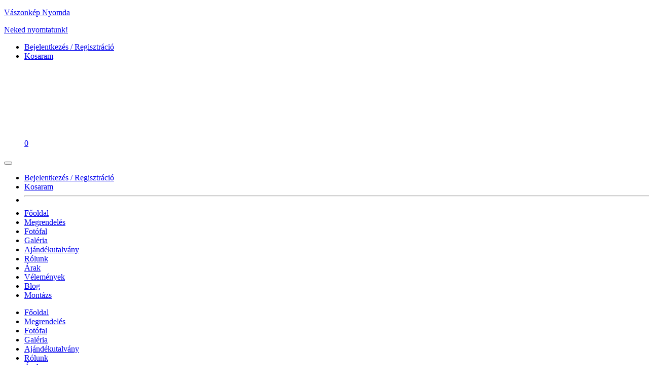

--- FILE ---
content_type: text/html; charset=UTF-8
request_url: https://vaszonkepnyomda.hu/author/jarisokka/page/2/
body_size: 107437
content:
<!DOCTYPE html>
<html lang="hu" class="no-js">
<!--suppress HtmlRequiredTitleElement -->
<head>
    <meta charset="UTF-8">
    <meta name="viewport" content="width=device-width, initial-scale=1">
    <link rel="profile" href="https://gmpg.org/xfn/11">
        <script>var et_site_url='https://vaszonkepnyomda.hu/wp';var et_post_id='global';function et_core_page_resource_fallback(a,b){"undefined"===typeof b&&(b=a.sheet.cssRules&&0===a.sheet.cssRules.length);b&&(a.onerror=null,a.onload=null,a.href?a.href=et_site_url+"/?et_core_page_resource="+a.id+et_post_id:a.src&&(a.src=et_site_url+"/?et_core_page_resource="+a.id+et_post_id))}
</script><script>(function(html){html.className = html.className.replace(/\bno-js\b/,'js')})(document.documentElement);</script>
<meta name='robots' content='noindex, follow' />

<!-- Google Tag Manager for WordPress by gtm4wp.com -->
<script data-cfasync="false" data-pagespeed-no-defer>
	var gtm4wp_datalayer_name = "dataLayer";
	var dataLayer = dataLayer || [];
	const gtm4wp_use_sku_instead = false;
	const gtm4wp_currency = 'HUF';
	const gtm4wp_product_per_impression = false;
	const gtm4wp_clear_ecommerce = false;

	const gtm4wp_scrollerscript_debugmode         = true;
	const gtm4wp_scrollerscript_callbacktime      = 100;
	const gtm4wp_scrollerscript_readerlocation    = 150;
	const gtm4wp_scrollerscript_contentelementid  = "content";
	const gtm4wp_scrollerscript_scannertime       = 60;
</script>
<!-- End Google Tag Manager for WordPress by gtm4wp.com -->
	<!-- This site is optimized with the Yoast SEO Premium plugin v17.2 (Yoast SEO v18.9) - https://yoast.com/wordpress/plugins/seo/ -->
	<title>Jari Sokka - Vászonkép Nyomda - Page 2 of 3</title>
	<meta property="og:locale" content="hu_HU" />
	<meta property="og:type" content="profile" />
	<meta property="og:title" content="Jari Sokka" />
	<meta property="og:url" content="https://vaszonkepnyomda.hu/author/jarisokka/" />
	<meta property="og:site_name" content="Vászonkép Nyomda" />
	<meta property="og:image" content="https://secure.gravatar.com/avatar/ae41dcec7347d4265365d79b55791af7?s=500&#038;d=mm&#038;r=g" />
	<meta name="twitter:card" content="summary_large_image" />
	<script type="application/ld+json" class="yoast-schema-graph">{"@context":"https://schema.org","@graph":[{"@type":"WebSite","@id":"https://vaszonkepnyomda.hu/#website","url":"https://vaszonkepnyomda.hu/","name":"Vászonkép Nyomda","description":"Neked nyomtatunk!","potentialAction":[{"@type":"SearchAction","target":{"@type":"EntryPoint","urlTemplate":"https://vaszonkepnyomda.hu/?s={search_term_string}"},"query-input":"required name=search_term_string"}],"inLanguage":"hu"},{"@type":"ProfilePage","@id":"https://vaszonkepnyomda.hu/author/jarisokka/page/2/#webpage","url":"https://vaszonkepnyomda.hu/author/jarisokka/page/2/","name":"Jari Sokka - Vászonkép Nyomda - Page 2 of 3","isPartOf":{"@id":"https://vaszonkepnyomda.hu/#website"},"breadcrumb":{"@id":"https://vaszonkepnyomda.hu/author/jarisokka/page/2/#breadcrumb"},"inLanguage":"hu","potentialAction":[{"@type":"ReadAction","target":["https://vaszonkepnyomda.hu/author/jarisokka/page/2/"]}]},{"@type":"BreadcrumbList","@id":"https://vaszonkepnyomda.hu/author/jarisokka/page/2/#breadcrumb","itemListElement":[{"@type":"ListItem","position":1,"name":"Home","item":"https://vaszonkepnyomda.hu/"},{"@type":"ListItem","position":2,"name":"Archives for Jari Sokka"}]},{"@type":"Person","@id":"https://vaszonkepnyomda.hu/#/schema/person/bace22795ee2e2f722dec2e437abac57","name":"Jari Sokka","image":{"@type":"ImageObject","inLanguage":"hu","@id":"https://vaszonkepnyomda.hu/#/schema/person/image/","url":"https://secure.gravatar.com/avatar/ae41dcec7347d4265365d79b55791af7?s=96&d=mm&r=g","contentUrl":"https://secure.gravatar.com/avatar/ae41dcec7347d4265365d79b55791af7?s=96&d=mm&r=g","caption":"Jari Sokka"},"mainEntityOfPage":{"@id":"https://vaszonkepnyomda.hu/author/jarisokka/page/2/#webpage"}}]}</script>
	<!-- / Yoast SEO Premium plugin. -->


<script type='application/javascript'>console.log('PixelYourSite Free version 8.2.18');</script>
<link rel='dns-prefetch' href='//www.google.com' />
<link rel="alternate" type="application/rss+xml" title="Vászonkép Nyomda &raquo; hírcsatorna" href="https://vaszonkepnyomda.hu/feed/" />
<link rel="alternate" type="application/rss+xml" title="Vászonkép Nyomda &raquo; hozzászólás hírcsatorna" href="https://vaszonkepnyomda.hu/comments/feed/" />
<link rel="alternate" type="application/rss+xml" title="Vászonkép Nyomda &raquo; Szerző: Jari Sokka hírcsatorna" href="https://vaszonkepnyomda.hu/author/jarisokka/feed/" />
<script>
window._wpemojiSettings = {"baseUrl":"https:\/\/s.w.org\/images\/core\/emoji\/15.0.3\/72x72\/","ext":".png","svgUrl":"https:\/\/s.w.org\/images\/core\/emoji\/15.0.3\/svg\/","svgExt":".svg","source":{"concatemoji":"https:\/\/vaszonkepnyomda.hu\/wp\/wp-includes\/js\/wp-emoji-release.min.js?ver=ef27c187d34d8047e26f77ab782353d2"}};
/*! This file is auto-generated */
!function(i,n){var o,s,e;function c(e){try{var t={supportTests:e,timestamp:(new Date).valueOf()};sessionStorage.setItem(o,JSON.stringify(t))}catch(e){}}function p(e,t,n){e.clearRect(0,0,e.canvas.width,e.canvas.height),e.fillText(t,0,0);var t=new Uint32Array(e.getImageData(0,0,e.canvas.width,e.canvas.height).data),r=(e.clearRect(0,0,e.canvas.width,e.canvas.height),e.fillText(n,0,0),new Uint32Array(e.getImageData(0,0,e.canvas.width,e.canvas.height).data));return t.every(function(e,t){return e===r[t]})}function u(e,t,n){switch(t){case"flag":return n(e,"\ud83c\udff3\ufe0f\u200d\u26a7\ufe0f","\ud83c\udff3\ufe0f\u200b\u26a7\ufe0f")?!1:!n(e,"\ud83c\uddfa\ud83c\uddf3","\ud83c\uddfa\u200b\ud83c\uddf3")&&!n(e,"\ud83c\udff4\udb40\udc67\udb40\udc62\udb40\udc65\udb40\udc6e\udb40\udc67\udb40\udc7f","\ud83c\udff4\u200b\udb40\udc67\u200b\udb40\udc62\u200b\udb40\udc65\u200b\udb40\udc6e\u200b\udb40\udc67\u200b\udb40\udc7f");case"emoji":return!n(e,"\ud83d\udc26\u200d\u2b1b","\ud83d\udc26\u200b\u2b1b")}return!1}function f(e,t,n){var r="undefined"!=typeof WorkerGlobalScope&&self instanceof WorkerGlobalScope?new OffscreenCanvas(300,150):i.createElement("canvas"),a=r.getContext("2d",{willReadFrequently:!0}),o=(a.textBaseline="top",a.font="600 32px Arial",{});return e.forEach(function(e){o[e]=t(a,e,n)}),o}function t(e){var t=i.createElement("script");t.src=e,t.defer=!0,i.head.appendChild(t)}"undefined"!=typeof Promise&&(o="wpEmojiSettingsSupports",s=["flag","emoji"],n.supports={everything:!0,everythingExceptFlag:!0},e=new Promise(function(e){i.addEventListener("DOMContentLoaded",e,{once:!0})}),new Promise(function(t){var n=function(){try{var e=JSON.parse(sessionStorage.getItem(o));if("object"==typeof e&&"number"==typeof e.timestamp&&(new Date).valueOf()<e.timestamp+604800&&"object"==typeof e.supportTests)return e.supportTests}catch(e){}return null}();if(!n){if("undefined"!=typeof Worker&&"undefined"!=typeof OffscreenCanvas&&"undefined"!=typeof URL&&URL.createObjectURL&&"undefined"!=typeof Blob)try{var e="postMessage("+f.toString()+"("+[JSON.stringify(s),u.toString(),p.toString()].join(",")+"));",r=new Blob([e],{type:"text/javascript"}),a=new Worker(URL.createObjectURL(r),{name:"wpTestEmojiSupports"});return void(a.onmessage=function(e){c(n=e.data),a.terminate(),t(n)})}catch(e){}c(n=f(s,u,p))}t(n)}).then(function(e){for(var t in e)n.supports[t]=e[t],n.supports.everything=n.supports.everything&&n.supports[t],"flag"!==t&&(n.supports.everythingExceptFlag=n.supports.everythingExceptFlag&&n.supports[t]);n.supports.everythingExceptFlag=n.supports.everythingExceptFlag&&!n.supports.flag,n.DOMReady=!1,n.readyCallback=function(){n.DOMReady=!0}}).then(function(){return e}).then(function(){var e;n.supports.everything||(n.readyCallback(),(e=n.source||{}).concatemoji?t(e.concatemoji):e.wpemoji&&e.twemoji&&(t(e.twemoji),t(e.wpemoji)))}))}((window,document),window._wpemojiSettings);
</script>
		<style type="text/css">
		</style>
		<style id='wp-emoji-styles-inline-css'>

	img.wp-smiley, img.emoji {
		display: inline !important;
		border: none !important;
		box-shadow: none !important;
		height: 1em !important;
		width: 1em !important;
		margin: 0 0.07em !important;
		vertical-align: -0.1em !important;
		background: none !important;
		padding: 0 !important;
	}
</style>
<link rel='stylesheet' id='wp-block-library-css' href='https://vaszonkepnyomda.hu/wp/wp-includes/css/dist/block-library/style.min.css?x95292' media='all' />
<style id='wp-block-library-theme-inline-css'>
.wp-block-audio :where(figcaption){color:#555;font-size:13px;text-align:center}.is-dark-theme .wp-block-audio :where(figcaption){color:#ffffffa6}.wp-block-audio{margin:0 0 1em}.wp-block-code{border:1px solid #ccc;border-radius:4px;font-family:Menlo,Consolas,monaco,monospace;padding:.8em 1em}.wp-block-embed :where(figcaption){color:#555;font-size:13px;text-align:center}.is-dark-theme .wp-block-embed :where(figcaption){color:#ffffffa6}.wp-block-embed{margin:0 0 1em}.blocks-gallery-caption{color:#555;font-size:13px;text-align:center}.is-dark-theme .blocks-gallery-caption{color:#ffffffa6}:root :where(.wp-block-image figcaption){color:#555;font-size:13px;text-align:center}.is-dark-theme :root :where(.wp-block-image figcaption){color:#ffffffa6}.wp-block-image{margin:0 0 1em}.wp-block-pullquote{border-bottom:4px solid;border-top:4px solid;color:currentColor;margin-bottom:1.75em}.wp-block-pullquote cite,.wp-block-pullquote footer,.wp-block-pullquote__citation{color:currentColor;font-size:.8125em;font-style:normal;text-transform:uppercase}.wp-block-quote{border-left:.25em solid;margin:0 0 1.75em;padding-left:1em}.wp-block-quote cite,.wp-block-quote footer{color:currentColor;font-size:.8125em;font-style:normal;position:relative}.wp-block-quote.has-text-align-right{border-left:none;border-right:.25em solid;padding-left:0;padding-right:1em}.wp-block-quote.has-text-align-center{border:none;padding-left:0}.wp-block-quote.is-large,.wp-block-quote.is-style-large,.wp-block-quote.is-style-plain{border:none}.wp-block-search .wp-block-search__label{font-weight:700}.wp-block-search__button{border:1px solid #ccc;padding:.375em .625em}:where(.wp-block-group.has-background){padding:1.25em 2.375em}.wp-block-separator.has-css-opacity{opacity:.4}.wp-block-separator{border:none;border-bottom:2px solid;margin-left:auto;margin-right:auto}.wp-block-separator.has-alpha-channel-opacity{opacity:1}.wp-block-separator:not(.is-style-wide):not(.is-style-dots){width:100px}.wp-block-separator.has-background:not(.is-style-dots){border-bottom:none;height:1px}.wp-block-separator.has-background:not(.is-style-wide):not(.is-style-dots){height:2px}.wp-block-table{margin:0 0 1em}.wp-block-table td,.wp-block-table th{word-break:normal}.wp-block-table :where(figcaption){color:#555;font-size:13px;text-align:center}.is-dark-theme .wp-block-table :where(figcaption){color:#ffffffa6}.wp-block-video :where(figcaption){color:#555;font-size:13px;text-align:center}.is-dark-theme .wp-block-video :where(figcaption){color:#ffffffa6}.wp-block-video{margin:0 0 1em}:root :where(.wp-block-template-part.has-background){margin-bottom:0;margin-top:0;padding:1.25em 2.375em}
</style>
<style id='classic-theme-styles-inline-css'>
/*! This file is auto-generated */
.wp-block-button__link{color:#fff;background-color:#32373c;border-radius:9999px;box-shadow:none;text-decoration:none;padding:calc(.667em + 2px) calc(1.333em + 2px);font-size:1.125em}.wp-block-file__button{background:#32373c;color:#fff;text-decoration:none}
</style>
<style id='global-styles-inline-css'>
:root{--wp--preset--aspect-ratio--square: 1;--wp--preset--aspect-ratio--4-3: 4/3;--wp--preset--aspect-ratio--3-4: 3/4;--wp--preset--aspect-ratio--3-2: 3/2;--wp--preset--aspect-ratio--2-3: 2/3;--wp--preset--aspect-ratio--16-9: 16/9;--wp--preset--aspect-ratio--9-16: 9/16;--wp--preset--color--black: #000000;--wp--preset--color--cyan-bluish-gray: #abb8c3;--wp--preset--color--white: #fff;--wp--preset--color--pale-pink: #f78da7;--wp--preset--color--vivid-red: #cf2e2e;--wp--preset--color--luminous-vivid-orange: #ff6900;--wp--preset--color--luminous-vivid-amber: #fcb900;--wp--preset--color--light-green-cyan: #7bdcb5;--wp--preset--color--vivid-green-cyan: #00d084;--wp--preset--color--pale-cyan-blue: #8ed1fc;--wp--preset--color--vivid-cyan-blue: #0693e3;--wp--preset--color--vivid-purple: #9b51e0;--wp--preset--color--dark-gray: #1a1a1a;--wp--preset--color--medium-gray: #686868;--wp--preset--color--light-gray: #e5e5e5;--wp--preset--color--blue-gray: #4d545c;--wp--preset--color--bright-blue: #007acc;--wp--preset--color--light-blue: #9adffd;--wp--preset--color--dark-brown: #402b30;--wp--preset--color--medium-brown: #774e24;--wp--preset--color--dark-red: #640c1f;--wp--preset--color--bright-red: #ff675f;--wp--preset--color--yellow: #ffef8e;--wp--preset--gradient--vivid-cyan-blue-to-vivid-purple: linear-gradient(135deg,rgba(6,147,227,1) 0%,rgb(155,81,224) 100%);--wp--preset--gradient--light-green-cyan-to-vivid-green-cyan: linear-gradient(135deg,rgb(122,220,180) 0%,rgb(0,208,130) 100%);--wp--preset--gradient--luminous-vivid-amber-to-luminous-vivid-orange: linear-gradient(135deg,rgba(252,185,0,1) 0%,rgba(255,105,0,1) 100%);--wp--preset--gradient--luminous-vivid-orange-to-vivid-red: linear-gradient(135deg,rgba(255,105,0,1) 0%,rgb(207,46,46) 100%);--wp--preset--gradient--very-light-gray-to-cyan-bluish-gray: linear-gradient(135deg,rgb(238,238,238) 0%,rgb(169,184,195) 100%);--wp--preset--gradient--cool-to-warm-spectrum: linear-gradient(135deg,rgb(74,234,220) 0%,rgb(151,120,209) 20%,rgb(207,42,186) 40%,rgb(238,44,130) 60%,rgb(251,105,98) 80%,rgb(254,248,76) 100%);--wp--preset--gradient--blush-light-purple: linear-gradient(135deg,rgb(255,206,236) 0%,rgb(152,150,240) 100%);--wp--preset--gradient--blush-bordeaux: linear-gradient(135deg,rgb(254,205,165) 0%,rgb(254,45,45) 50%,rgb(107,0,62) 100%);--wp--preset--gradient--luminous-dusk: linear-gradient(135deg,rgb(255,203,112) 0%,rgb(199,81,192) 50%,rgb(65,88,208) 100%);--wp--preset--gradient--pale-ocean: linear-gradient(135deg,rgb(255,245,203) 0%,rgb(182,227,212) 50%,rgb(51,167,181) 100%);--wp--preset--gradient--electric-grass: linear-gradient(135deg,rgb(202,248,128) 0%,rgb(113,206,126) 100%);--wp--preset--gradient--midnight: linear-gradient(135deg,rgb(2,3,129) 0%,rgb(40,116,252) 100%);--wp--preset--font-size--small: 13px;--wp--preset--font-size--medium: 20px;--wp--preset--font-size--large: 36px;--wp--preset--font-size--x-large: 42px;--wp--preset--spacing--20: 0.44rem;--wp--preset--spacing--30: 0.67rem;--wp--preset--spacing--40: 1rem;--wp--preset--spacing--50: 1.5rem;--wp--preset--spacing--60: 2.25rem;--wp--preset--spacing--70: 3.38rem;--wp--preset--spacing--80: 5.06rem;--wp--preset--shadow--natural: 6px 6px 9px rgba(0, 0, 0, 0.2);--wp--preset--shadow--deep: 12px 12px 50px rgba(0, 0, 0, 0.4);--wp--preset--shadow--sharp: 6px 6px 0px rgba(0, 0, 0, 0.2);--wp--preset--shadow--outlined: 6px 6px 0px -3px rgba(255, 255, 255, 1), 6px 6px rgba(0, 0, 0, 1);--wp--preset--shadow--crisp: 6px 6px 0px rgba(0, 0, 0, 1);}:where(.is-layout-flex){gap: 0.5em;}:where(.is-layout-grid){gap: 0.5em;}body .is-layout-flex{display: flex;}.is-layout-flex{flex-wrap: wrap;align-items: center;}.is-layout-flex > :is(*, div){margin: 0;}body .is-layout-grid{display: grid;}.is-layout-grid > :is(*, div){margin: 0;}:where(.wp-block-columns.is-layout-flex){gap: 2em;}:where(.wp-block-columns.is-layout-grid){gap: 2em;}:where(.wp-block-post-template.is-layout-flex){gap: 1.25em;}:where(.wp-block-post-template.is-layout-grid){gap: 1.25em;}.has-black-color{color: var(--wp--preset--color--black) !important;}.has-cyan-bluish-gray-color{color: var(--wp--preset--color--cyan-bluish-gray) !important;}.has-white-color{color: var(--wp--preset--color--white) !important;}.has-pale-pink-color{color: var(--wp--preset--color--pale-pink) !important;}.has-vivid-red-color{color: var(--wp--preset--color--vivid-red) !important;}.has-luminous-vivid-orange-color{color: var(--wp--preset--color--luminous-vivid-orange) !important;}.has-luminous-vivid-amber-color{color: var(--wp--preset--color--luminous-vivid-amber) !important;}.has-light-green-cyan-color{color: var(--wp--preset--color--light-green-cyan) !important;}.has-vivid-green-cyan-color{color: var(--wp--preset--color--vivid-green-cyan) !important;}.has-pale-cyan-blue-color{color: var(--wp--preset--color--pale-cyan-blue) !important;}.has-vivid-cyan-blue-color{color: var(--wp--preset--color--vivid-cyan-blue) !important;}.has-vivid-purple-color{color: var(--wp--preset--color--vivid-purple) !important;}.has-black-background-color{background-color: var(--wp--preset--color--black) !important;}.has-cyan-bluish-gray-background-color{background-color: var(--wp--preset--color--cyan-bluish-gray) !important;}.has-white-background-color{background-color: var(--wp--preset--color--white) !important;}.has-pale-pink-background-color{background-color: var(--wp--preset--color--pale-pink) !important;}.has-vivid-red-background-color{background-color: var(--wp--preset--color--vivid-red) !important;}.has-luminous-vivid-orange-background-color{background-color: var(--wp--preset--color--luminous-vivid-orange) !important;}.has-luminous-vivid-amber-background-color{background-color: var(--wp--preset--color--luminous-vivid-amber) !important;}.has-light-green-cyan-background-color{background-color: var(--wp--preset--color--light-green-cyan) !important;}.has-vivid-green-cyan-background-color{background-color: var(--wp--preset--color--vivid-green-cyan) !important;}.has-pale-cyan-blue-background-color{background-color: var(--wp--preset--color--pale-cyan-blue) !important;}.has-vivid-cyan-blue-background-color{background-color: var(--wp--preset--color--vivid-cyan-blue) !important;}.has-vivid-purple-background-color{background-color: var(--wp--preset--color--vivid-purple) !important;}.has-black-border-color{border-color: var(--wp--preset--color--black) !important;}.has-cyan-bluish-gray-border-color{border-color: var(--wp--preset--color--cyan-bluish-gray) !important;}.has-white-border-color{border-color: var(--wp--preset--color--white) !important;}.has-pale-pink-border-color{border-color: var(--wp--preset--color--pale-pink) !important;}.has-vivid-red-border-color{border-color: var(--wp--preset--color--vivid-red) !important;}.has-luminous-vivid-orange-border-color{border-color: var(--wp--preset--color--luminous-vivid-orange) !important;}.has-luminous-vivid-amber-border-color{border-color: var(--wp--preset--color--luminous-vivid-amber) !important;}.has-light-green-cyan-border-color{border-color: var(--wp--preset--color--light-green-cyan) !important;}.has-vivid-green-cyan-border-color{border-color: var(--wp--preset--color--vivid-green-cyan) !important;}.has-pale-cyan-blue-border-color{border-color: var(--wp--preset--color--pale-cyan-blue) !important;}.has-vivid-cyan-blue-border-color{border-color: var(--wp--preset--color--vivid-cyan-blue) !important;}.has-vivid-purple-border-color{border-color: var(--wp--preset--color--vivid-purple) !important;}.has-vivid-cyan-blue-to-vivid-purple-gradient-background{background: var(--wp--preset--gradient--vivid-cyan-blue-to-vivid-purple) !important;}.has-light-green-cyan-to-vivid-green-cyan-gradient-background{background: var(--wp--preset--gradient--light-green-cyan-to-vivid-green-cyan) !important;}.has-luminous-vivid-amber-to-luminous-vivid-orange-gradient-background{background: var(--wp--preset--gradient--luminous-vivid-amber-to-luminous-vivid-orange) !important;}.has-luminous-vivid-orange-to-vivid-red-gradient-background{background: var(--wp--preset--gradient--luminous-vivid-orange-to-vivid-red) !important;}.has-very-light-gray-to-cyan-bluish-gray-gradient-background{background: var(--wp--preset--gradient--very-light-gray-to-cyan-bluish-gray) !important;}.has-cool-to-warm-spectrum-gradient-background{background: var(--wp--preset--gradient--cool-to-warm-spectrum) !important;}.has-blush-light-purple-gradient-background{background: var(--wp--preset--gradient--blush-light-purple) !important;}.has-blush-bordeaux-gradient-background{background: var(--wp--preset--gradient--blush-bordeaux) !important;}.has-luminous-dusk-gradient-background{background: var(--wp--preset--gradient--luminous-dusk) !important;}.has-pale-ocean-gradient-background{background: var(--wp--preset--gradient--pale-ocean) !important;}.has-electric-grass-gradient-background{background: var(--wp--preset--gradient--electric-grass) !important;}.has-midnight-gradient-background{background: var(--wp--preset--gradient--midnight) !important;}.has-small-font-size{font-size: var(--wp--preset--font-size--small) !important;}.has-medium-font-size{font-size: var(--wp--preset--font-size--medium) !important;}.has-large-font-size{font-size: var(--wp--preset--font-size--large) !important;}.has-x-large-font-size{font-size: var(--wp--preset--font-size--x-large) !important;}
:where(.wp-block-post-template.is-layout-flex){gap: 1.25em;}:where(.wp-block-post-template.is-layout-grid){gap: 1.25em;}
:where(.wp-block-columns.is-layout-flex){gap: 2em;}:where(.wp-block-columns.is-layout-grid){gap: 2em;}
:root :where(.wp-block-pullquote){font-size: 1.5em;line-height: 1.6;}
</style>
<link rel='stylesheet' id='fts-feeds-css' href='https://vaszonkepnyomda.hu/app/plugins/feed-them-social/feeds/css/styles.css?x95292' media='' />
<link rel='stylesheet' id='foxpost-woo-parcel-css' href='https://vaszonkepnyomda.hu/app/plugins/foxpost-woo-parcel/public/css/foxpost-woo-parcel-public.css?x95292' media='all' />
<link rel='stylesheet' id='dashicons-css' href='https://vaszonkepnyomda.hu/wp/wp-includes/css/dashicons.min.css?x95292' media='all' />
<link rel='stylesheet' id='wp-jquery-ui-dialog-css' href='https://vaszonkepnyomda.hu/wp/wp-includes/css/jquery-ui-dialog.min.css?x95292' media='all' />
<style id='woocommerce-inline-inline-css'>
.woocommerce form .form-row .required { visibility: visible; }
</style>
<link rel='stylesheet' id='wcff-style-css' href='https://vaszonkepnyomda.hu/app/plugins/wc-fields-factory/classes/../assets/css/wcff.css?x95292' media='all' />
<link rel='stylesheet' id='parent-style-css' href='https://vaszonkepnyomda.hu/app/themes/twentysixteen/style.css?x95292' media='all' />
<link rel='stylesheet' id='vendor-css-css' href='https://vaszonkepnyomda.hu/app/themes/vasznas/assets/dist/vendor.min.css?x95292' media='all' />
<link rel='stylesheet' id='app-css-css' href='https://vaszonkepnyomda.hu/app/themes/vasznas/assets/dist/app.min.css?x95292' media='all' />
<link rel='stylesheet' id='mix--app-css-css' href='https://vaszonkepnyomda.hu/app/themes/vasznas/dist/app.css?x95292' media='all' />
<link rel='stylesheet' id='twentysixteen-fonts-css' href='https://vaszonkepnyomda.hu/app/themes/twentysixteen/fonts/merriweather-plus-montserrat-plus-inconsolata.css?x95292' media='all' />
<link rel='stylesheet' id='genericons-css' href='https://vaszonkepnyomda.hu/app/themes/twentysixteen/genericons/genericons.css?x95292' media='all' />
<link rel='stylesheet' id='twentysixteen-style-css' href='https://vaszonkepnyomda.hu/app/themes/vasznas/style.css?x95292' media='all' />
<link rel='stylesheet' id='twentysixteen-block-style-css' href='https://vaszonkepnyomda.hu/app/themes/twentysixteen/css/blocks.css?x95292' media='all' />
<!--[if lt IE 10]>
<link rel='stylesheet' id='twentysixteen-ie-css' href='https://vaszonkepnyomda.hu/app/themes/twentysixteen/css/ie.css?x95292' media='all' />
<![endif]-->
<!--[if lt IE 9]>
<link rel='stylesheet' id='twentysixteen-ie8-css' href='https://vaszonkepnyomda.hu/app/themes/twentysixteen/css/ie8.css?x95292' media='all' />
<![endif]-->
<!--[if lt IE 8]>
<link rel='stylesheet' id='twentysixteen-ie7-css' href='https://vaszonkepnyomda.hu/app/themes/twentysixteen/css/ie7.css?x95292' media='all' />
<![endif]-->
<script src="https://vaszonkepnyomda.hu/wp/wp-includes/js/jquery/jquery.min.js?x95292" id="jquery-core-js"></script>
<script src="https://vaszonkepnyomda.hu/wp/wp-includes/js/jquery/jquery-migrate.min.js?x95292" id="jquery-migrate-js"></script>
<script id="fts_clear_cache_script-js-extra">
var ftsAjax = {"ajaxurl":"https:\/\/vaszonkepnyomda.hu\/wp\/wp-admin\/admin-ajax.php"};
var ftsAjax = {"ajaxurl":"https:\/\/vaszonkepnyomda.hu\/wp\/wp-admin\/admin-ajax.php"};
var ftsAjax = {"ajaxurl":"https:\/\/vaszonkepnyomda.hu\/wp\/wp-admin\/admin-ajax.php"};
</script>
<script src="https://vaszonkepnyomda.hu/app/plugins/feed-them-social/admin/js/admin.js?x95292" id="fts_clear_cache_script-js"></script>
<script src="https://vaszonkepnyomda.hu/app/plugins/feed-them-social/feeds/js/powered-by.js?x95292" id="fts_powered_by_js-js"></script>
<script id="fts-global-js-extra">
var fts_twitter_ajax = {"ajax_url":"https:\/\/vaszonkepnyomda.hu\/wp\/wp-admin\/admin-ajax.php"};
var fts_twitter_ajax = {"ajax_url":"https:\/\/vaszonkepnyomda.hu\/wp\/wp-admin\/admin-ajax.php"};
</script>
<script src="https://vaszonkepnyomda.hu/app/plugins/feed-them-social/feeds/js/fts-global.js?x95292" id="fts-global-js"></script>
<script id="foxpost-woo-parcel_frontend-js-extra">
var foxpost_woo_parcel_frontend_messages = {"iframe_src":"\/?rest_route=\/foxpost-woo-parcel\/v2\/get-map-apt-finder"};
</script>
<script src="https://vaszonkepnyomda.hu/app/plugins/foxpost-woo-parcel/public/js/foxpost-woo-parcel-public.js?x95292" id="foxpost-woo-parcel_frontend-js"></script>
<script src="https://vaszonkepnyomda.hu/app/plugins/recaptcha-woo/js/rcfwc.js?x95292" id="rcfwc-js-js" defer data-wp-strategy="defer"></script>
<script src="https://www.google.com/recaptcha/api.js?explicit&amp;hl=hu_HU" id="recaptcha-js" defer data-wp-strategy="defer"></script>
<script src="https://vaszonkepnyomda.hu/app/plugins/duracelltomi-google-tag-manager/dist/js/analytics-talk-content-tracking.js?x95292" id="gtm4wp-scroll-tracking-js"></script>
<!--[if lt IE 9]>
<script src="https://vaszonkepnyomda.hu/app/themes/twentysixteen/js/html5.js?x95292" id="twentysixteen-html5-js"></script>
<![endif]-->
<script src="https://vaszonkepnyomda.hu/app/plugins/pixelyoursite/dist/scripts/jquery.bind-first-0.2.3.min.js?x95292" id="jquery-bind-first-js"></script>
<script src="https://vaszonkepnyomda.hu/app/plugins/woocommerce/assets/js/js-cookie/js.cookie.min.js?x95292" id="js-cookie-js" data-wp-strategy="defer"></script>
<script id="pys-js-extra">
var pysOptions = {"staticEvents":{"facebook":{"init_event":[{"delay":0,"type":"static","name":"PageView","pixelIds":["1130158807142638"],"eventID":"32c84c0b-be87-423c-9c11-3a4fa18fb4b7","params":{"page_title":"A f\u00e9ny pillant\u00e1sa","post_type":"product","post_id":2076,"plugin":"PixelYourSite","user_role":"guest","event_url":"vaszonkepnyomda.hu\/author\/jarisokka\/page\/2\/"},"e_id":"init_event","ids":[],"hasTimeWindow":false,"timeWindow":0,"woo_order":"","edd_order":""}]}},"dynamicEvents":{"signal_form":{"facebook":{"delay":0,"type":"dyn","name":"Signal","pixelIds":["1130158807142638"],"eventID":"630b6974-0bff-4b5d-9a6b-9fe66d8f534c","params":{"event_action":"Form","page_title":"A f\u00e9ny pillant\u00e1sa","post_type":"product","post_id":2076,"plugin":"PixelYourSite","user_role":"guest","event_url":"vaszonkepnyomda.hu\/author\/jarisokka\/page\/2\/"},"e_id":"signal_form","ids":[],"hasTimeWindow":false,"timeWindow":0,"woo_order":"","edd_order":""},"ga":{"delay":0,"type":"dyn","name":"Signal","trackingIds":["G-6EECYCQNGB"],"params":{"event_action":"Form","page_title":"A f\u00e9ny pillant\u00e1sa","post_type":"product","post_id":2076,"plugin":"PixelYourSite","user_role":"guest","event_url":"vaszonkepnyomda.hu\/author\/jarisokka\/page\/2\/"},"e_id":"signal_form","ids":[],"hasTimeWindow":false,"timeWindow":0,"pixelIds":[],"eventID":"","woo_order":"","edd_order":""}},"signal_download":{"facebook":{"delay":0,"type":"dyn","name":"Signal","extensions":["","doc","exe","js","pdf","ppt","tgz","zip","xls"],"pixelIds":["1130158807142638"],"eventID":"ec84fdc6-a4ca-40c6-8b9e-43adcf31171a","params":{"event_action":"Download","page_title":"A f\u00e9ny pillant\u00e1sa","post_type":"product","post_id":2076,"plugin":"PixelYourSite","user_role":"guest","event_url":"vaszonkepnyomda.hu\/author\/jarisokka\/page\/2\/"},"e_id":"signal_download","ids":[],"hasTimeWindow":false,"timeWindow":0,"woo_order":"","edd_order":""},"ga":{"delay":0,"type":"dyn","name":"Signal","extensions":["","doc","exe","js","pdf","ppt","tgz","zip","xls"],"trackingIds":["G-6EECYCQNGB"],"params":{"event_action":"Download","page_title":"A f\u00e9ny pillant\u00e1sa","post_type":"product","post_id":2076,"plugin":"PixelYourSite","user_role":"guest","event_url":"vaszonkepnyomda.hu\/author\/jarisokka\/page\/2\/"},"e_id":"signal_download","ids":[],"hasTimeWindow":false,"timeWindow":0,"pixelIds":[],"eventID":"","woo_order":"","edd_order":""}},"signal_comment":{"facebook":{"delay":0,"type":"dyn","name":"Signal","pixelIds":["1130158807142638"],"eventID":"3d1d5fe7-2e62-496c-9acf-8a885eeec3d7","params":{"event_action":"Comment","page_title":"A f\u00e9ny pillant\u00e1sa","post_type":"product","post_id":2076,"plugin":"PixelYourSite","user_role":"guest","event_url":"vaszonkepnyomda.hu\/author\/jarisokka\/page\/2\/"},"e_id":"signal_comment","ids":[],"hasTimeWindow":false,"timeWindow":0,"woo_order":"","edd_order":""},"ga":{"delay":0,"type":"dyn","name":"Signal","trackingIds":["G-6EECYCQNGB"],"params":{"event_action":"Comment","page_title":"A f\u00e9ny pillant\u00e1sa","post_type":"product","post_id":2076,"plugin":"PixelYourSite","user_role":"guest","event_url":"vaszonkepnyomda.hu\/author\/jarisokka\/page\/2\/"},"e_id":"signal_comment","ids":[],"hasTimeWindow":false,"timeWindow":0,"pixelIds":[],"eventID":"","woo_order":"","edd_order":""}},"woo_add_to_cart_on_button_click":{"facebook":{"delay":0,"type":"dyn","name":"AddToCart","pixelIds":["1130158807142638"],"eventID":"5df283c0-e6c2-4ebc-a74c-467f54bea402","params":{"page_title":"A f\u00e9ny pillant\u00e1sa","post_type":"product","post_id":2076,"plugin":"PixelYourSite","user_role":"guest","event_url":"vaszonkepnyomda.hu\/author\/jarisokka\/page\/2\/"},"e_id":"woo_add_to_cart_on_button_click","ids":[],"hasTimeWindow":false,"timeWindow":0,"woo_order":"","edd_order":""},"ga":{"delay":0,"type":"dyn","name":"add_to_cart","trackingIds":["G-6EECYCQNGB"],"params":{"page_title":"A f\u00e9ny pillant\u00e1sa","post_type":"product","post_id":2076,"plugin":"PixelYourSite","user_role":"guest","event_url":"vaszonkepnyomda.hu\/author\/jarisokka\/page\/2\/"},"e_id":"woo_add_to_cart_on_button_click","ids":[],"hasTimeWindow":false,"timeWindow":0,"pixelIds":[],"eventID":"","woo_order":"","edd_order":""}}},"triggerEvents":[],"triggerEventTypes":[],"facebook":{"pixelIds":["1130158807142638"],"advancedMatching":[],"removeMetadata":false,"contentParams":{"post_type":"product","post_id":2076,"content_name":"A f\u00e9ny pillant\u00e1sa","categories":"Term\u00e9szet","tags":"t\u00f3, jarisokka, \u0151sz, hegyek, Lofoten, norv\u00e9gia, \u0151szi hangulat, tenger, \u0151szi dekor, felh\u0151k, \u0151szi dekor\u00e1ci\u00f3, v\u00e1szonk\u00e9pnyomda, \u0151szi sz\u00ednek"},"commentEventEnabled":true,"wooVariableAsSimple":true,"downloadEnabled":true,"formEventEnabled":true,"ajaxForServerEvent":true,"serverApiEnabled":true,"wooCRSendFromServer":false},"ga":{"trackingIds":["G-6EECYCQNGB"],"enhanceLinkAttr":false,"anonimizeIP":false,"commentEventEnabled":true,"commentEventNonInteractive":false,"downloadEnabled":true,"downloadEventNonInteractive":false,"formEventEnabled":true,"crossDomainEnabled":false,"crossDomainAcceptIncoming":false,"crossDomainDomains":[],"isDebugEnabled":[false],"disableAdvertisingFeatures":false,"disableAdvertisingPersonalization":false,"wooVariableAsSimple":false},"debug":"","siteUrl":"https:\/\/vaszonkepnyomda.hu\/wp","ajaxUrl":"https:\/\/vaszonkepnyomda.hu\/wp\/wp-admin\/admin-ajax.php","enable_remove_download_url_param":"1","gdpr":{"ajax_enabled":false,"all_disabled_by_api":false,"facebook_disabled_by_api":false,"analytics_disabled_by_api":false,"google_ads_disabled_by_api":false,"pinterest_disabled_by_api":false,"bing_disabled_by_api":false,"facebook_prior_consent_enabled":true,"analytics_prior_consent_enabled":true,"google_ads_prior_consent_enabled":null,"pinterest_prior_consent_enabled":true,"bing_prior_consent_enabled":true,"cookiebot_integration_enabled":false,"cookiebot_facebook_consent_category":"marketing","cookiebot_analytics_consent_category":"statistics","cookiebot_google_ads_consent_category":null,"cookiebot_pinterest_consent_category":"marketing","cookiebot_bing_consent_category":"marketing","consent_magic_integration_enabled":false,"real_cookie_banner_integration_enabled":false,"cookie_notice_integration_enabled":false,"cookie_law_info_integration_enabled":false},"edd":{"enabled":false},"woo":{"enabled":true,"addToCartOnButtonEnabled":true,"addToCartOnButtonValueEnabled":true,"addToCartOnButtonValueOption":"price","singleProductId":null,"removeFromCartSelector":"form.woocommerce-cart-form .remove","addToCartCatchMethod":"add_cart_js"}};
</script>
<script src="https://vaszonkepnyomda.hu/app/plugins/pixelyoursite/dist/scripts/public.js?x95292" id="pys-js"></script>
<link rel="https://api.w.org/" href="https://vaszonkepnyomda.hu/wp-json/" /><link rel="alternate" title="JSON" type="application/json" href="https://vaszonkepnyomda.hu/wp-json/wp/v2/users/139" /><link rel="EditURI" type="application/rsd+xml" title="RSD" href="https://vaszonkepnyomda.hu/wp/xmlrpc.php?rsd" />


<!-- Google Tag Manager for WordPress by gtm4wp.com -->
<!-- GTM Container placement set to automatic -->
<script data-cfasync="false" data-pagespeed-no-defer type="text/javascript">
	var dataLayer_content = {"pagePostType":"product","pagePostType2":"author-product","pagePostAuthor":"Jari Sokka","customerTotalOrders":0,"customerTotalOrderValue":0,"customerFirstName":"","customerLastName":"","customerBillingFirstName":"","customerBillingLastName":"","customerBillingCompany":"","customerBillingAddress1":"","customerBillingAddress2":"","customerBillingCity":"","customerBillingState":"","customerBillingPostcode":"","customerBillingCountry":"","customerBillingEmail":"","customerBillingEmailHash":"","customerBillingPhone":"","customerShippingFirstName":"","customerShippingLastName":"","customerShippingCompany":"","customerShippingAddress1":"","customerShippingAddress2":"","customerShippingCity":"","customerShippingState":"","customerShippingPostcode":"","customerShippingCountry":"","cartContent":{"totals":{"applied_coupons":[],"discount_total":0,"subtotal":0,"total":0},"items":[]}};
	dataLayer.push( dataLayer_content );
</script>
<script data-cfasync="false">
(function(w,d,s,l,i){w[l]=w[l]||[];w[l].push({'gtm.start':
new Date().getTime(),event:'gtm.js'});var f=d.getElementsByTagName(s)[0],
j=d.createElement(s),dl=l!='dataLayer'?'&l='+l:'';j.async=true;j.src=
'//www.googletagmanager.com/gtm.js?id='+i+dl;f.parentNode.insertBefore(j,f);
})(window,document,'script','dataLayer','GTM-K5QTRN6');
</script>
<!-- End Google Tag Manager for WordPress by gtm4wp.com --><script id="mcjs">
    !function (c, h, i, m, p) {
        m = c.createElement(h), p = c.getElementsByTagName(h)[0], m.async = 1, m.src = i, p.parentNode.insertBefore(m, p)
    }(document, "script", "https://chimpstatic.com/mcjs-connected/js/users/b89045642d5ef784d0bd21295/18b52d1aa2e09cf0aab9332ae.js");
</script>	<noscript><style>.woocommerce-product-gallery{ opacity: 1 !important; }</style></noscript>
	<!-- All in one Favicon 4.8 --><link rel="icon" href="https://vaszonkepnyomda.hu/app/uploads/2017/11/favicon-1.png?x95292" type="image/png"/>
    <script>
        !function (w, d, t) {
            w.TiktokAnalyticsObject=t;var ttq=w[t]=w[t]||[];ttq.methods=["page","track","identify","instances","debug","on","off","once","ready","alias","group","enableCookie","disableCookie"],ttq.setAndDefer=function(t,e){t[e]=function(){t.push([e].concat(Array.prototype.slice.call(arguments,0)))}};for(var i=0;i<ttq.methods.length;i++)ttq.setAndDefer(ttq,ttq.methods[i]);ttq.instance=function(t){for(var e=ttq._i[t]||[],n=0;n<ttq.methods.length;n++
            )ttq.setAndDefer(e,ttq.methods[n]);return e},ttq.load=function(e,n){var i="https://analytics.tiktok.com/i18n/pixel/events.js";ttq._i=ttq._i||{},ttq._i[e]=[],ttq._i[e]._u=i,ttq._t=ttq._t||{},ttq._t[e]=+new Date,ttq._o=ttq._o||{},ttq._o[e]=n||{};n=document.createElement("script");n.type="text/javascript",n.async=!0,n.src=i+"?sdkid="+e+"&lib="+t;e=document.getElementsByTagName("script")[0];e.parentNode.insertBefore(n,e)};

            ttq.load('CGGNLIRC77U734TI6GI0');
            ttq.page();
        }(window, document, 'ttq');
    </script>
</head>

<body data-rsssl=1 class="archive paged author author-jarisokka author-139 wp-embed-responsive paged-2 author-paged-2 theme-twentysixteen pine-simplepay-gateway woocommerce-no-js et_bloom group-blog no-sidebar hfeed">
<div id="page" class="site no-anchor-outline">

    <header id="masthead" class="site-header">

        <div id="site-branding-and-user-menu-wrapper">
            <div class="container">
                <nav class="navbar nvbar-expand navbar-dark d-flex flex-row align-items-center ph-none">
                    <div class="navbar-brand">
                        
<div class="site-branding vertical-middle">
    <a href="https://vaszonkepnyomda.hu/" rel="home"
       class="always-no-decor">
        <div class="branding-image d-none d-sm-inline-block"></div>
        <div class="branding-text link-always-white-force">
                            <p class="site-title fs-21px">
                    Vászonkép Nyomda                </p>
                            <p class="site-description">Neked nyomtatunk!</p>
                    </div>
    </a>
</div>
                    </div>
                    
    <div class="menu-user-menu-container"><ul id="menu-user-menu" class="d-none d-lg-flex items-separated-white items-padding-0-2em link-always-white fs-12px m-0"><li id="menu-item-568" class="nmr-logged-out menu-item menu-item-type-post_type menu-item-object-page menu-item-568"><a href="https://vaszonkepnyomda.hu/my-account/">Bejelentkezés / Regisztráció</a></li>
<li id="menu-item-152" class="menu-item menu-item-type-post_type menu-item-object-page menu-item-152"><a href="https://vaszonkepnyomda.hu/cart/">Kosaram</a></li>

<div class="d-inline-block pos-rel ml--4px mr-25px">
    <a href="https://vaszonkepnyomda.hu/cart/">
        <svg class="h-20px w-20px">
            <use xlink:href="#cart"></use>
        </svg>
        <div class="pos-abs user-menu-cart-counter fs-8px lh-1 b-rad-100p pv-3px w-14px text-center bg-orange c-black">
			0        </div>
    </a>
</div>
</ul></div>                    
<button class="navbar-toggler d-lg-none mv-10px ml-auto"
        type="button"
        data-toggle="collapse"
        data-target="#mobile-menu"
        aria-controls="mobile-menu"
        aria-expanded="false"
        aria-label="Toggle navigation">
    <span class="navbar-toggler-icon"></span>
</button>

<div class="collapse navbar-collapse" id="mobile-menu">
    <ul class="navbar-nav mh-20px">

                                                <li class="nav-item">
                    <a class="nav-link"
                       href="https://vaszonkepnyomda.hu/my-account/">
                        Bejelentkezés / Regisztráció                    </a>
                </li>

                                                            <li class="nav-item">
                    <a class="nav-link"
                       href="https://vaszonkepnyomda.hu/cart/">
                        Kosaram                    </a>
                </li>

                                                            <li class="nav-item">
                    <hr class="bg-white-op-0_5">                </li>

                                                            <li class="nav-item">
                    <a class="nav-link"
                       href="https://vaszonkepnyomda.hu/">
                        Főoldal                    </a>
                </li>

                                                            <li class="nav-item">
                    <a class="nav-link"
                       href="https://vaszonkepnyomda.hu/megrendeles/">
                        Megrendelés                    </a>
                </li>

                                                            <li class="nav-item">
                    <a class="nav-link"
                       href="https://vaszonkepnyomda.hu/fotofal/">
                        Fotófal                    </a>
                </li>

                                                            <li class="nav-item">
                    <a class="nav-link"
                       href="https://vaszonkepnyomda.hu/galeria/">
                        Galéria                    </a>
                </li>

                                                            <li class="nav-item">
                    <a class="nav-link"
                       href="https://vaszonkepnyomda.hu/ajandekutalvany/">
                        Ajándékutalvány                    </a>
                </li>

                                                            <li class="nav-item">
                    <a class="nav-link"
                       href="https://vaszonkepnyomda.hu/rolunk/">
                        Rólunk                    </a>
                </li>

                                                            <li class="nav-item">
                    <a class="nav-link"
                       href="https://vaszonkepnyomda.hu/arak/">
                        Árak                    </a>
                </li>

                                                            <li class="nav-item">
                    <a class="nav-link"
                       href="/velemenyek/">
                        Vélemények                    </a>
                </li>

                                                            <li class="nav-item">
                    <a class="nav-link"
                       href="https://vaszonkepnyomda.hu/blog/">
                        Blog                    </a>
                </li>

                                                            <li class="nav-item">
                    <a class="nav-link"
                       href="https://vaszonkepnyomda.hu/author/agocsvirag/">
                        Montázs                    </a>
                </li>

                        </ul>
</div>                </nav>
            </div>
        </div>
        

<div class="primary-menu-wrapper h-min-20px">
    <div class="container d-none d-lg-block">
        <div class="d-flex justify-content-between flex-row">

            <div class="menu-primary-menu-container"><ul id="menu-primary-menu" class="vertical-middle items-padding-0-04rem link-black no-margin fs-14px"><li id="menu-item-790" class="menu-item menu-item-type-post_type menu-item-object-page menu-item-home menu-item-790 vertical-middle"><a href="https://vaszonkepnyomda.hu/">Főoldal</a></li>
<li id="menu-item-165" class="menu-item menu-item-type-post_type menu-item-object-page menu-item-165 vertical-middle"><a href="https://vaszonkepnyomda.hu/megrendeles/">Megrendelés</a></li>
<li id="menu-item-16124" class="menu-item menu-item-type-post_type menu-item-object-page menu-item-16124 vertical-middle"><a href="https://vaszonkepnyomda.hu/fotofal/">Fotófal</a></li>
<li id="menu-item-309" class="menu-item menu-item-type-post_type menu-item-object-page menu-item-309 vertical-middle"><a href="https://vaszonkepnyomda.hu/galeria/">Galéria</a></li>
<li id="menu-item-1086" class="menu-item menu-item-type-post_type menu-item-object-page menu-item-1086 vertical-middle"><a href="https://vaszonkepnyomda.hu/ajandekutalvany/">Ajándékutalvány</a></li>
<li id="menu-item-405" class="menu-item menu-item-type-post_type menu-item-object-page menu-item-405 vertical-middle"><a href="https://vaszonkepnyomda.hu/rolunk/">Rólunk</a></li>
<li id="menu-item-412" class="menu-item menu-item-type-post_type menu-item-object-page menu-item-412 vertical-middle"><a href="https://vaszonkepnyomda.hu/arak/">Árak</a></li>
<li id="menu-item-1551" class="menu-item menu-item-type-custom menu-item-object-custom menu-item-1551 vertical-middle"><a href="/velemenyek/">Vélemények</a></li>
<li id="menu-item-7416" class="menu-item menu-item-type-post_type menu-item-object-page current_page_parent menu-item-7416 vertical-middle"><a href="https://vaszonkepnyomda.hu/blog/">Blog</a></li>
<li id="menu-item-46812" class="menu-item menu-item-type-custom menu-item-object-custom menu-item-46812 vertical-middle"><a href="https://vaszonkepnyomda.hu/author/agocsvirag/">Montázs</a></li>
</ul></div>
                            <div class="d-none d-xl-flex align-items-center justify-content-center fs-14px ph-28px">
                    <span class="mr-4px">Segíthetünk? Hívj minket!</span>
                    <a href="tel:+36-20-933-0915">
                        +36-20-933-0915                    </a>
                </div>
            
        </div>
    </div>
</div>    </header>

    <div id="content" class="site-content">


  <div class="container">
    <div class="cover-image-wrapper mb-4">
      <div class="cover-image"
           style="background-image: url(https://vaszonkepnyomda.hu/app/uploads/2018/09/jarisokka_cover.jpg)">

        <div class="cover-image-overlay">

          <span class="archive-title">
              Jari Sokka              (55)
          </span>

          
            <span class="archive-type">
              Fotós
                          </span>
          
        </div>
      </div>
    </div>
  </div>


<div class="container">
    <div id="app">
        <tag-search />
    </div>
</div>

<div class="container">
    <div class="row mb-55px">

        <div class="col-12 col-lg-9">
            
            <hr class="flex-grow bt-3px-light-black mb-4">

            <div class="woocommerce-notices-wrapper"></div><nav class="vs-nav my-4">
	<ul class='page-numbers'>
	<li><a class="prev page-numbers" href="https://vaszonkepnyomda.hu/author/jarisokka/page/1/">Előző</a></li>
	<li><a class="page-numbers" href="https://vaszonkepnyomda.hu/author/jarisokka/page/1/">1</a></li>
	<li><span aria-current="page" class="page-numbers current">2</span></li>
	<li><a class="page-numbers" href="https://vaszonkepnyomda.hu/author/jarisokka/page/3/">3</a></li>
	<li><a class="next page-numbers" href="https://vaszonkepnyomda.hu/author/jarisokka/page/3/">Következő</a></li>
</ul>
</nav>
<ul class="products row">
<li class="col-12 col-md-6 mb-5px-force no-list-style pos-rel pv-2_5px post-2076 product type-product status-publish has-post-thumbnail product_cat-termeszet product_tag-to product_tag-jarisokka product_tag-osz product_tag-hegyek product_tag-lofoten product_tag-norvegia product_tag-oszi-hangulat product_tag-tenger product_tag-oszi-dekor product_tag-felhok product_tag-oszi-dekoracio product_tag-vaszonkepnyomda product_tag-oszi-szinek seasons-osz first instock shipping-taxable product-type-simple">
	<a href="https://vaszonkepnyomda.hu/termek/a-feny-pillantasa/" class="woocommerce-LoopProduct-link woocommerce-loop-product__link"><div class="bgs-contain bgr-no bgp-center of-hidden pt-66p"
    				style="background-image: url(https://vaszonkepnyomda.hu/app/uploads/2018/10/31.jpg)"></div>
</a><span class="gtm4wp_productdata" style="display:none; visibility:hidden;" data-gtm4wp_product_data="{&quot;internal_id&quot;:2076,&quot;item_id&quot;:2076,&quot;item_name&quot;:&quot;A f\u00e9ny pillant\u00e1sa&quot;,&quot;sku&quot;:2076,&quot;price&quot;:0,&quot;stocklevel&quot;:null,&quot;stockstatus&quot;:&quot;instock&quot;,&quot;google_business_vertical&quot;:&quot;retail&quot;,&quot;item_category&quot;:&quot;Term\u00e9szet&quot;,&quot;id&quot;:2076,&quot;item_brand&quot;:&quot;Lofoten&quot;,&quot;productlink&quot;:&quot;https:\/\/vaszonkepnyomda.hu\/termek\/a-feny-pillantasa\/&quot;,&quot;item_list_name&quot;:&quot;General Product List&quot;,&quot;index&quot;:25,&quot;product_type&quot;:&quot;simple&quot;}"></span>
		<script type="application/javascript" style="display:none">
            /* <![CDATA[ */
            window.pysWooProductData = window.pysWooProductData || [];
            window.pysWooProductData[ 2076 ] = {"facebook":{"delay":0,"type":"static","name":"AddToCart","pixelIds":["1130158807142638"],"eventID":"a8fabfd2-aa7b-4e1d-81f0-769c1e79efbd","params":{"content_type":"product","content_ids":["2076"],"contents":[{"id":"2076","quantity":1}],"tags":"t\u00f3, jarisokka, \u0151sz, hegyek, Lofoten, norv\u00e9gia, \u0151szi hangulat, tenger, \u0151szi dekor, felh\u0151k, \u0151szi dekor\u00e1ci\u00f3, v\u00e1szonk\u00e9pnyomda, \u0151szi sz\u00ednek","content_name":"A f\u00e9ny pillant\u00e1sa","category_name":"Term\u00e9szet","value":0,"currency":"HUF"},"e_id":"woo_add_to_cart_on_button_click","ids":[],"hasTimeWindow":false,"timeWindow":0,"woo_order":"","edd_order":""},"ga":{"delay":0,"type":"static","name":"add_to_cart","pixelIds":["1130158807142638"],"eventID":"a8fabfd2-aa7b-4e1d-81f0-769c1e79efbd","trackingIds":["G-6EECYCQNGB"],"params":{"content_type":"product","content_ids":["2076"],"contents":[{"id":"2076","quantity":1}],"tags":"t\u00f3, jarisokka, \u0151sz, hegyek, Lofoten, norv\u00e9gia, \u0151szi hangulat, tenger, \u0151szi dekor, felh\u0151k, \u0151szi dekor\u00e1ci\u00f3, v\u00e1szonk\u00e9pnyomda, \u0151szi sz\u00ednek","content_name":"A f\u00e9ny pillant\u00e1sa","category_name":"Term\u00e9szet","value":0,"currency":"HUF","event_category":"ecommerce","items":[{"id":"2076","name":"A f\u00e9ny pillant\u00e1sa","category":"Term\u00e9szet","quantity":1,"price":0}],"non_interaction":false},"e_id":"woo_add_to_cart_on_button_click","ids":[],"hasTimeWindow":false,"timeWindow":0,"woo_order":"","edd_order":""}};
            /* ]]> */
		</script>

		</li>
<li class="col-12 col-md-6 mb-5px-force no-list-style pos-rel pv-2_5px post-2073 product type-product status-publish has-post-thumbnail product_cat-allatok product_tag-medve product_tag-finnorszag product_tag-kuusamo product_tag-allat product_tag-lappfold product_tag-erdo product_tag-termeszet product_tag-vadvilag product_tag-fa product_tag-vaszonkepnyomda product_tag-allatok product_tag-jarisokka seasons-nyar  instock shipping-taxable product-type-simple">
	<a href="https://vaszonkepnyomda.hu/termek/az-erdo-kiralya/" class="woocommerce-LoopProduct-link woocommerce-loop-product__link"><div class="bgs-contain bgr-no bgp-center of-hidden pt-66p"
    				style="background-image: url(https://vaszonkepnyomda.hu/app/uploads/2018/09/30.jpg)"></div>
</a><span class="gtm4wp_productdata" style="display:none; visibility:hidden;" data-gtm4wp_product_data="{&quot;internal_id&quot;:2073,&quot;item_id&quot;:2073,&quot;item_name&quot;:&quot;Az erd\u0151 kir\u00e1lya&quot;,&quot;sku&quot;:2073,&quot;price&quot;:0,&quot;stocklevel&quot;:null,&quot;stockstatus&quot;:&quot;instock&quot;,&quot;google_business_vertical&quot;:&quot;retail&quot;,&quot;item_category&quot;:&quot;\u00c1llatok&quot;,&quot;id&quot;:2073,&quot;item_brand&quot;:&quot;jarisokka&quot;,&quot;productlink&quot;:&quot;https:\/\/vaszonkepnyomda.hu\/termek\/az-erdo-kiralya\/&quot;,&quot;item_list_name&quot;:&quot;General Product List&quot;,&quot;index&quot;:26,&quot;product_type&quot;:&quot;simple&quot;}"></span>
		<script type="application/javascript" style="display:none">
            /* <![CDATA[ */
            window.pysWooProductData = window.pysWooProductData || [];
            window.pysWooProductData[ 2073 ] = {"facebook":{"delay":0,"type":"static","name":"AddToCart","pixelIds":["1130158807142638"],"eventID":"3da35e28-3eba-4ff0-abf2-7a7aee9e8343","params":{"content_type":"product","content_ids":["2073"],"contents":[{"id":"2073","quantity":1}],"tags":"medve, Finnorsz\u00e1g, Kuusamo, \u00e1llat, Lappf\u00f6ld, erd\u0151, term\u00e9szet, vadvil\u00e1g, fa, v\u00e1szonk\u00e9pnyomda, \u00e1llatok, jarisokka","content_name":"Az erd\u0151 kir\u00e1lya","category_name":"\u00c1llatok","value":0,"currency":"HUF"},"e_id":"woo_add_to_cart_on_button_click","ids":[],"hasTimeWindow":false,"timeWindow":0,"woo_order":"","edd_order":""},"ga":{"delay":0,"type":"static","name":"add_to_cart","pixelIds":["1130158807142638"],"eventID":"3da35e28-3eba-4ff0-abf2-7a7aee9e8343","trackingIds":["G-6EECYCQNGB"],"params":{"content_type":"product","content_ids":["2073"],"contents":[{"id":"2073","quantity":1}],"tags":"medve, Finnorsz\u00e1g, Kuusamo, \u00e1llat, Lappf\u00f6ld, erd\u0151, term\u00e9szet, vadvil\u00e1g, fa, v\u00e1szonk\u00e9pnyomda, \u00e1llatok, jarisokka","content_name":"Az erd\u0151 kir\u00e1lya","category_name":"\u00c1llatok","value":0,"currency":"HUF","event_category":"ecommerce","items":[{"id":"2073","name":"Az erd\u0151 kir\u00e1lya","category":"\u00c1llatok","quantity":1,"price":0}],"non_interaction":false},"e_id":"woo_add_to_cart_on_button_click","ids":[],"hasTimeWindow":false,"timeWindow":0,"woo_order":"","edd_order":""}};
            /* ]]> */
		</script>

		</li>
<li class="col-12 col-md-6 mb-5px-force no-list-style pos-rel pv-2_5px post-2069 product type-product status-publish has-post-thumbnail product_cat-allatok product_cat-termeszet product_tag-tel product_tag-hattyu-csalad-reggele product_tag-tavasz product_tag-vaszonkepnyomda product_tag-to product_tag-allatok product_tag-jarisokka product_tag-hattyu product_tag-finnorszag product_tag-allat product_tag-napkelte product_tag-termeszet product_tag-lauttasaari product_tag-madar seasons-tavasz  instock shipping-taxable product-type-simple">
	<a href="https://vaszonkepnyomda.hu/termek/hattyu-csalad-reggele/" class="woocommerce-LoopProduct-link woocommerce-loop-product__link"><div class="bgs-contain bgr-no bgp-center of-hidden pt-66p"
    				style="background-image: url(https://vaszonkepnyomda.hu/app/uploads/2018/09/29.jpg)"></div>
</a><span class="gtm4wp_productdata" style="display:none; visibility:hidden;" data-gtm4wp_product_data="{&quot;internal_id&quot;:2069,&quot;item_id&quot;:2069,&quot;item_name&quot;:&quot;Hatty\u00fa csal\u00e1d reggele&quot;,&quot;sku&quot;:2069,&quot;price&quot;:0,&quot;stocklevel&quot;:null,&quot;stockstatus&quot;:&quot;instock&quot;,&quot;google_business_vertical&quot;:&quot;retail&quot;,&quot;item_category&quot;:&quot;Term\u00e9szet&quot;,&quot;id&quot;:2069,&quot;item_brand&quot;:&quot;\u00e1llatok&quot;,&quot;productlink&quot;:&quot;https:\/\/vaszonkepnyomda.hu\/termek\/hattyu-csalad-reggele\/&quot;,&quot;item_list_name&quot;:&quot;General Product List&quot;,&quot;index&quot;:27,&quot;product_type&quot;:&quot;simple&quot;}"></span>
		<script type="application/javascript" style="display:none">
            /* <![CDATA[ */
            window.pysWooProductData = window.pysWooProductData || [];
            window.pysWooProductData[ 2069 ] = {"facebook":{"delay":0,"type":"static","name":"AddToCart","pixelIds":["1130158807142638"],"eventID":"1b2bcaf9-ac01-4b96-8459-d9bfe57d7b9d","params":{"content_type":"product","content_ids":["2069"],"contents":[{"id":"2069","quantity":1}],"tags":"t\u00e9l, Hatty\u00fa csal\u00e1d reggele, tavasz, v\u00e1szonk\u00e9pnyomda, t\u00f3, \u00e1llatok, jarisokka, hatty\u00fa, Finnorsz\u00e1g, \u00e1llat, napkelte, term\u00e9szet, Lauttasaari, mad\u00e1r","content_name":"Hatty\u00fa csal\u00e1d reggele","category_name":"\u00c1llatok, Term\u00e9szet","value":0,"currency":"HUF"},"e_id":"woo_add_to_cart_on_button_click","ids":[],"hasTimeWindow":false,"timeWindow":0,"woo_order":"","edd_order":""},"ga":{"delay":0,"type":"static","name":"add_to_cart","pixelIds":["1130158807142638"],"eventID":"1b2bcaf9-ac01-4b96-8459-d9bfe57d7b9d","trackingIds":["G-6EECYCQNGB"],"params":{"content_type":"product","content_ids":["2069"],"contents":[{"id":"2069","quantity":1}],"tags":"t\u00e9l, Hatty\u00fa csal\u00e1d reggele, tavasz, v\u00e1szonk\u00e9pnyomda, t\u00f3, \u00e1llatok, jarisokka, hatty\u00fa, Finnorsz\u00e1g, \u00e1llat, napkelte, term\u00e9szet, Lauttasaari, mad\u00e1r","content_name":"Hatty\u00fa csal\u00e1d reggele","category_name":"\u00c1llatok, Term\u00e9szet","value":0,"currency":"HUF","event_category":"ecommerce","items":[{"id":"2069","name":"Hatty\u00fa csal\u00e1d reggele","category":"\u00c1llatok\/Term\u00e9szet","quantity":1,"price":0}],"non_interaction":false},"e_id":"woo_add_to_cart_on_button_click","ids":[],"hasTimeWindow":false,"timeWindow":0,"woo_order":"","edd_order":""}};
            /* ]]> */
		</script>

		</li>
<li class="col-12 col-md-6 mb-5px-force no-list-style pos-rel pv-2_5px post-2066 product type-product status-publish has-post-thumbnail product_cat-termeszet product_tag-tukrozodes product_tag-termeszet product_tag-kuusamo product_tag-jeg product_tag-lappfold product_tag-tel product_tag-vaszonkepnyomda product_tag-fak product_tag-jarisokka product_tag-ho product_tag-fenyofa product_tag-orveny product_tag-finnorszag seasons-tel last instock shipping-taxable product-type-simple">
	<a href="https://vaszonkepnyomda.hu/termek/selymes-orveny/" class="woocommerce-LoopProduct-link woocommerce-loop-product__link"><div class="bgs-contain bgr-no bgp-center of-hidden pt-66p"
    				style="background-image: url(https://vaszonkepnyomda.hu/app/uploads/2018/09/28.jpg)"></div>
</a><span class="gtm4wp_productdata" style="display:none; visibility:hidden;" data-gtm4wp_product_data="{&quot;internal_id&quot;:2066,&quot;item_id&quot;:2066,&quot;item_name&quot;:&quot;Selymes \u00f6rv\u00e9ny&quot;,&quot;sku&quot;:2066,&quot;price&quot;:0,&quot;stocklevel&quot;:null,&quot;stockstatus&quot;:&quot;instock&quot;,&quot;google_business_vertical&quot;:&quot;retail&quot;,&quot;item_category&quot;:&quot;Term\u00e9szet&quot;,&quot;id&quot;:2066,&quot;item_brand&quot;:&quot;feny\u0151fa&quot;,&quot;productlink&quot;:&quot;https:\/\/vaszonkepnyomda.hu\/termek\/selymes-orveny\/&quot;,&quot;item_list_name&quot;:&quot;General Product List&quot;,&quot;index&quot;:28,&quot;product_type&quot;:&quot;simple&quot;}"></span>
		<script type="application/javascript" style="display:none">
            /* <![CDATA[ */
            window.pysWooProductData = window.pysWooProductData || [];
            window.pysWooProductData[ 2066 ] = {"facebook":{"delay":0,"type":"static","name":"AddToCart","pixelIds":["1130158807142638"],"eventID":"920ec7f1-b223-4892-9f5c-55dd9efea0ac","params":{"content_type":"product","content_ids":["2066"],"contents":[{"id":"2066","quantity":1}],"tags":"t\u00fckr\u00f6z\u0151d\u00e9s, term\u00e9szet, Kuusamo, j\u00e9g, Lappf\u00f6ld, t\u00e9l, v\u00e1szonk\u00e9pnyomda, f\u00e1k, jarisokka, h\u00f3, feny\u0151fa, \u00f6rv\u00e9ny, Finnorsz\u00e1g","content_name":"Selymes \u00f6rv\u00e9ny","category_name":"Term\u00e9szet","value":0,"currency":"HUF"},"e_id":"woo_add_to_cart_on_button_click","ids":[],"hasTimeWindow":false,"timeWindow":0,"woo_order":"","edd_order":""},"ga":{"delay":0,"type":"static","name":"add_to_cart","pixelIds":["1130158807142638"],"eventID":"920ec7f1-b223-4892-9f5c-55dd9efea0ac","trackingIds":["G-6EECYCQNGB"],"params":{"content_type":"product","content_ids":["2066"],"contents":[{"id":"2066","quantity":1}],"tags":"t\u00fckr\u00f6z\u0151d\u00e9s, term\u00e9szet, Kuusamo, j\u00e9g, Lappf\u00f6ld, t\u00e9l, v\u00e1szonk\u00e9pnyomda, f\u00e1k, jarisokka, h\u00f3, feny\u0151fa, \u00f6rv\u00e9ny, Finnorsz\u00e1g","content_name":"Selymes \u00f6rv\u00e9ny","category_name":"Term\u00e9szet","value":0,"currency":"HUF","event_category":"ecommerce","items":[{"id":"2066","name":"Selymes \u00f6rv\u00e9ny","category":"Term\u00e9szet","quantity":1,"price":0}],"non_interaction":false},"e_id":"woo_add_to_cart_on_button_click","ids":[],"hasTimeWindow":false,"timeWindow":0,"woo_order":"","edd_order":""}};
            /* ]]> */
		</script>

		</li>
<li class="col-12 col-md-6 mb-5px-force no-list-style pos-rel pv-2_5px post-2063 product type-product status-publish has-post-thumbnail product_cat-termeszet product_tag-fa product_tag-tel product_tag-vaszonkepnyomda product_tag-jarisokka product_tag-ho product_tag-finnorszag product_tag-lappfold product_tag-riisitunturi product_tag-fagy seasons-tel first instock shipping-taxable product-type-simple">
	<a href="https://vaszonkepnyomda.hu/termek/a-termeszet-szobrai/" class="woocommerce-LoopProduct-link woocommerce-loop-product__link"><div class="bgs-contain bgr-no bgp-center of-hidden pt-66p"
    				style="background-image: url(https://vaszonkepnyomda.hu/app/uploads/2018/09/27.jpg)"></div>
</a><span class="gtm4wp_productdata" style="display:none; visibility:hidden;" data-gtm4wp_product_data="{&quot;internal_id&quot;:2063,&quot;item_id&quot;:2063,&quot;item_name&quot;:&quot;A term\u00e9szet szobrai&quot;,&quot;sku&quot;:2063,&quot;price&quot;:0,&quot;stocklevel&quot;:null,&quot;stockstatus&quot;:&quot;instock&quot;,&quot;google_business_vertical&quot;:&quot;retail&quot;,&quot;item_category&quot;:&quot;Term\u00e9szet&quot;,&quot;id&quot;:2063,&quot;item_brand&quot;:&quot;Riisitunturi&quot;,&quot;productlink&quot;:&quot;https:\/\/vaszonkepnyomda.hu\/termek\/a-termeszet-szobrai\/&quot;,&quot;item_list_name&quot;:&quot;General Product List&quot;,&quot;index&quot;:29,&quot;product_type&quot;:&quot;simple&quot;}"></span>
		<script type="application/javascript" style="display:none">
            /* <![CDATA[ */
            window.pysWooProductData = window.pysWooProductData || [];
            window.pysWooProductData[ 2063 ] = {"facebook":{"delay":0,"type":"static","name":"AddToCart","pixelIds":["1130158807142638"],"eventID":"15aa734e-4268-476e-aad0-6116c336e1b2","params":{"content_type":"product","content_ids":["2063"],"contents":[{"id":"2063","quantity":1}],"tags":"fa, t\u00e9l, v\u00e1szonk\u00e9pnyomda, jarisokka, h\u00f3, Finnorsz\u00e1g, Lappf\u00f6ld, Riisitunturi, fagy","content_name":"A term\u00e9szet szobrai","category_name":"Term\u00e9szet","value":0,"currency":"HUF"},"e_id":"woo_add_to_cart_on_button_click","ids":[],"hasTimeWindow":false,"timeWindow":0,"woo_order":"","edd_order":""},"ga":{"delay":0,"type":"static","name":"add_to_cart","pixelIds":["1130158807142638"],"eventID":"15aa734e-4268-476e-aad0-6116c336e1b2","trackingIds":["G-6EECYCQNGB"],"params":{"content_type":"product","content_ids":["2063"],"contents":[{"id":"2063","quantity":1}],"tags":"fa, t\u00e9l, v\u00e1szonk\u00e9pnyomda, jarisokka, h\u00f3, Finnorsz\u00e1g, Lappf\u00f6ld, Riisitunturi, fagy","content_name":"A term\u00e9szet szobrai","category_name":"Term\u00e9szet","value":0,"currency":"HUF","event_category":"ecommerce","items":[{"id":"2063","name":"A term\u00e9szet szobrai","category":"Term\u00e9szet","quantity":1,"price":0}],"non_interaction":false},"e_id":"woo_add_to_cart_on_button_click","ids":[],"hasTimeWindow":false,"timeWindow":0,"woo_order":"","edd_order":""}};
            /* ]]> */
		</script>

		</li>
<li class="col-12 col-md-6 mb-5px-force no-list-style pos-rel pv-2_5px post-2060 product type-product status-publish has-post-thumbnail product_cat-termeszet product_tag-to product_tag-jarisokka product_tag-fenyofa product_tag-finnorszag product_tag-tukrozodes product_tag-hameenlinna product_tag-hideg product_tag-fa product_tag-tel product_tag-vaszonkepnyomda seasons-tel  instock shipping-taxable product-type-simple">
	<a href="https://vaszonkepnyomda.hu/termek/a-tel-halvany-hideg-fenye/" class="woocommerce-LoopProduct-link woocommerce-loop-product__link"><div class="bgs-contain bgr-no bgp-center of-hidden pt-66p"
    				style="background-image: url(https://vaszonkepnyomda.hu/app/uploads/2018/09/26.jpg)"></div>
</a><span class="gtm4wp_productdata" style="display:none; visibility:hidden;" data-gtm4wp_product_data="{&quot;internal_id&quot;:2060,&quot;item_id&quot;:2060,&quot;item_name&quot;:&quot;A t\u00e9l halv\u00e1ny hideg f\u00e9nye&quot;,&quot;sku&quot;:2060,&quot;price&quot;:0,&quot;stocklevel&quot;:null,&quot;stockstatus&quot;:&quot;instock&quot;,&quot;google_business_vertical&quot;:&quot;retail&quot;,&quot;item_category&quot;:&quot;Term\u00e9szet&quot;,&quot;id&quot;:2060,&quot;item_brand&quot;:&quot;t\u00fckr\u00f6z\u0151d\u00e9s&quot;,&quot;productlink&quot;:&quot;https:\/\/vaszonkepnyomda.hu\/termek\/a-tel-halvany-hideg-fenye\/&quot;,&quot;item_list_name&quot;:&quot;General Product List&quot;,&quot;index&quot;:30,&quot;product_type&quot;:&quot;simple&quot;}"></span>
		<script type="application/javascript" style="display:none">
            /* <![CDATA[ */
            window.pysWooProductData = window.pysWooProductData || [];
            window.pysWooProductData[ 2060 ] = {"facebook":{"delay":0,"type":"static","name":"AddToCart","pixelIds":["1130158807142638"],"eventID":"f38b174d-992f-4d39-a656-2860c7400b73","params":{"content_type":"product","content_ids":["2060"],"contents":[{"id":"2060","quantity":1}],"tags":"t\u00f3, jarisokka, feny\u0151fa, Finnorsz\u00e1g, t\u00fckr\u00f6z\u0151d\u00e9s, H\u00e4meenlinna, hideg, fa, t\u00e9l, v\u00e1szonk\u00e9pnyomda","content_name":"A t\u00e9l halv\u00e1ny hideg f\u00e9nye","category_name":"Term\u00e9szet","value":0,"currency":"HUF"},"e_id":"woo_add_to_cart_on_button_click","ids":[],"hasTimeWindow":false,"timeWindow":0,"woo_order":"","edd_order":""},"ga":{"delay":0,"type":"static","name":"add_to_cart","pixelIds":["1130158807142638"],"eventID":"f38b174d-992f-4d39-a656-2860c7400b73","trackingIds":["G-6EECYCQNGB"],"params":{"content_type":"product","content_ids":["2060"],"contents":[{"id":"2060","quantity":1}],"tags":"t\u00f3, jarisokka, feny\u0151fa, Finnorsz\u00e1g, t\u00fckr\u00f6z\u0151d\u00e9s, H\u00e4meenlinna, hideg, fa, t\u00e9l, v\u00e1szonk\u00e9pnyomda","content_name":"A t\u00e9l halv\u00e1ny hideg f\u00e9nye","category_name":"Term\u00e9szet","value":0,"currency":"HUF","event_category":"ecommerce","items":[{"id":"2060","name":"A t\u00e9l halv\u00e1ny hideg f\u00e9nye","category":"Term\u00e9szet","quantity":1,"price":0}],"non_interaction":false},"e_id":"woo_add_to_cart_on_button_click","ids":[],"hasTimeWindow":false,"timeWindow":0,"woo_order":"","edd_order":""}};
            /* ]]> */
		</script>

		</li>
<li class="col-12 col-md-6 mb-5px-force no-list-style pos-rel pv-2_5px post-2057 product type-product status-publish has-post-thumbnail product_cat-termeszet product_tag-jarisokka product_tag-ho product_tag-lahti product_tag-finnorszag product_tag-nastola product_tag-termeszet product_tag-folyo product_tag-tel product_tag-vaszonkepnyomda product_tag-patak seasons-tel  instock shipping-taxable product-type-simple">
	<a href="https://vaszonkepnyomda.hu/termek/teli-hangulat/" class="woocommerce-LoopProduct-link woocommerce-loop-product__link"><div class="bgs-contain bgr-no bgp-center of-hidden pt-66p"
    				style="background-image: url(https://vaszonkepnyomda.hu/app/uploads/2018/09/25.jpg)"></div>
</a><span class="gtm4wp_productdata" style="display:none; visibility:hidden;" data-gtm4wp_product_data="{&quot;internal_id&quot;:2057,&quot;item_id&quot;:2057,&quot;item_name&quot;:&quot;T\u00e9li hangulat&quot;,&quot;sku&quot;:2057,&quot;price&quot;:0,&quot;stocklevel&quot;:null,&quot;stockstatus&quot;:&quot;instock&quot;,&quot;google_business_vertical&quot;:&quot;retail&quot;,&quot;item_category&quot;:&quot;Term\u00e9szet&quot;,&quot;id&quot;:2057,&quot;item_brand&quot;:&quot;Lahti&quot;,&quot;productlink&quot;:&quot;https:\/\/vaszonkepnyomda.hu\/termek\/teli-hangulat\/&quot;,&quot;item_list_name&quot;:&quot;General Product List&quot;,&quot;index&quot;:31,&quot;product_type&quot;:&quot;simple&quot;}"></span>
		<script type="application/javascript" style="display:none">
            /* <![CDATA[ */
            window.pysWooProductData = window.pysWooProductData || [];
            window.pysWooProductData[ 2057 ] = {"facebook":{"delay":0,"type":"static","name":"AddToCart","pixelIds":["1130158807142638"],"eventID":"a779ec22-0d73-4156-aa26-1cd4f76872f0","params":{"content_type":"product","content_ids":["2057"],"contents":[{"id":"2057","quantity":1}],"tags":"jarisokka, h\u00f3, Lahti, Finnorsz\u00e1g, Nastola, term\u00e9szet, foly\u00f3, t\u00e9l, v\u00e1szonk\u00e9pnyomda, patak","content_name":"T\u00e9li hangulat","category_name":"Term\u00e9szet","value":0,"currency":"HUF"},"e_id":"woo_add_to_cart_on_button_click","ids":[],"hasTimeWindow":false,"timeWindow":0,"woo_order":"","edd_order":""},"ga":{"delay":0,"type":"static","name":"add_to_cart","pixelIds":["1130158807142638"],"eventID":"a779ec22-0d73-4156-aa26-1cd4f76872f0","trackingIds":["G-6EECYCQNGB"],"params":{"content_type":"product","content_ids":["2057"],"contents":[{"id":"2057","quantity":1}],"tags":"jarisokka, h\u00f3, Lahti, Finnorsz\u00e1g, Nastola, term\u00e9szet, foly\u00f3, t\u00e9l, v\u00e1szonk\u00e9pnyomda, patak","content_name":"T\u00e9li hangulat","category_name":"Term\u00e9szet","value":0,"currency":"HUF","event_category":"ecommerce","items":[{"id":"2057","name":"T\u00e9li hangulat","category":"Term\u00e9szet","quantity":1,"price":0}],"non_interaction":false},"e_id":"woo_add_to_cart_on_button_click","ids":[],"hasTimeWindow":false,"timeWindow":0,"woo_order":"","edd_order":""}};
            /* ]]> */
		</script>

		</li>
<li class="col-12 col-md-6 mb-5px-force no-list-style pos-rel pv-2_5px post-2054 product type-product status-publish has-post-thumbnail product_cat-termeszet product_tag-bekes product_tag-pulkkilanharju product_tag-asikkala product_tag-naplemente product_tag-jeg product_tag-tel product_tag-vaszonkepnyomda product_tag-jarisokka product_tag-jegzajlas product_tag-finnorszag seasons-tel last instock shipping-taxable product-type-simple">
	<a href="https://vaszonkepnyomda.hu/termek/teli-ragyogas/" class="woocommerce-LoopProduct-link woocommerce-loop-product__link"><div class="bgs-contain bgr-no bgp-center of-hidden pt-66p"
    				style="background-image: url(https://vaszonkepnyomda.hu/app/uploads/2018/09/24.jpg)"></div>
</a><span class="gtm4wp_productdata" style="display:none; visibility:hidden;" data-gtm4wp_product_data="{&quot;internal_id&quot;:2054,&quot;item_id&quot;:2054,&quot;item_name&quot;:&quot;T\u00e9li ragyog\u00e1s&quot;,&quot;sku&quot;:2054,&quot;price&quot;:0,&quot;stocklevel&quot;:null,&quot;stockstatus&quot;:&quot;instock&quot;,&quot;google_business_vertical&quot;:&quot;retail&quot;,&quot;item_category&quot;:&quot;Term\u00e9szet&quot;,&quot;id&quot;:2054,&quot;item_brand&quot;:&quot;b\u00e9k\u00e9s&quot;,&quot;productlink&quot;:&quot;https:\/\/vaszonkepnyomda.hu\/termek\/teli-ragyogas\/&quot;,&quot;item_list_name&quot;:&quot;General Product List&quot;,&quot;index&quot;:32,&quot;product_type&quot;:&quot;simple&quot;}"></span>
		<script type="application/javascript" style="display:none">
            /* <![CDATA[ */
            window.pysWooProductData = window.pysWooProductData || [];
            window.pysWooProductData[ 2054 ] = {"facebook":{"delay":0,"type":"static","name":"AddToCart","pixelIds":["1130158807142638"],"eventID":"cf9179df-d437-42f0-902f-0aa569649c96","params":{"content_type":"product","content_ids":["2054"],"contents":[{"id":"2054","quantity":1}],"tags":"b\u00e9k\u00e9s, Pulkkilanharju, Asikkala, naplemente, j\u00e9g, t\u00e9l, v\u00e1szonk\u00e9pnyomda, jarisokka, j\u00e9gzajl\u00e1s, Finnorsz\u00e1g","content_name":"T\u00e9li ragyog\u00e1s","category_name":"Term\u00e9szet","value":0,"currency":"HUF"},"e_id":"woo_add_to_cart_on_button_click","ids":[],"hasTimeWindow":false,"timeWindow":0,"woo_order":"","edd_order":""},"ga":{"delay":0,"type":"static","name":"add_to_cart","pixelIds":["1130158807142638"],"eventID":"cf9179df-d437-42f0-902f-0aa569649c96","trackingIds":["G-6EECYCQNGB"],"params":{"content_type":"product","content_ids":["2054"],"contents":[{"id":"2054","quantity":1}],"tags":"b\u00e9k\u00e9s, Pulkkilanharju, Asikkala, naplemente, j\u00e9g, t\u00e9l, v\u00e1szonk\u00e9pnyomda, jarisokka, j\u00e9gzajl\u00e1s, Finnorsz\u00e1g","content_name":"T\u00e9li ragyog\u00e1s","category_name":"Term\u00e9szet","value":0,"currency":"HUF","event_category":"ecommerce","items":[{"id":"2054","name":"T\u00e9li ragyog\u00e1s","category":"Term\u00e9szet","quantity":1,"price":0}],"non_interaction":false},"e_id":"woo_add_to_cart_on_button_click","ids":[],"hasTimeWindow":false,"timeWindow":0,"woo_order":"","edd_order":""}};
            /* ]]> */
		</script>

		</li>
<li class="col-12 col-md-6 mb-5px-force no-list-style pos-rel pv-2_5px post-2051 product type-product status-publish has-post-thumbnail product_cat-termeszet product_tag-nyar product_tag-kek product_tag-vaszonkepnyomda product_tag-to product_tag-jarisokka product_tag-fenyofa product_tag-finnorszag product_tag-tukrozodes product_tag-hameenlinna seasons-nyar first instock shipping-taxable product-type-simple">
	<a href="https://vaszonkepnyomda.hu/termek/kek-es-zold-a-nyar-szinei/" class="woocommerce-LoopProduct-link woocommerce-loop-product__link"><div class="bgs-contain bgr-no bgp-center of-hidden pt-66p"
    				style="background-image: url(https://vaszonkepnyomda.hu/app/uploads/2018/09/23.jpg)"></div>
</a><span class="gtm4wp_productdata" style="display:none; visibility:hidden;" data-gtm4wp_product_data="{&quot;internal_id&quot;:2051,&quot;item_id&quot;:2051,&quot;item_name&quot;:&quot;K\u00e9k \u00e9s z\u00f6ld, a ny\u00e1r sz\u00ednei&quot;,&quot;sku&quot;:2051,&quot;price&quot;:0,&quot;stocklevel&quot;:null,&quot;stockstatus&quot;:&quot;instock&quot;,&quot;google_business_vertical&quot;:&quot;retail&quot;,&quot;item_category&quot;:&quot;Term\u00e9szet&quot;,&quot;id&quot;:2051,&quot;item_brand&quot;:&quot;t\u00fckr\u00f6z\u0151d\u00e9s&quot;,&quot;productlink&quot;:&quot;https:\/\/vaszonkepnyomda.hu\/termek\/kek-es-zold-a-nyar-szinei\/&quot;,&quot;item_list_name&quot;:&quot;General Product List&quot;,&quot;index&quot;:33,&quot;product_type&quot;:&quot;simple&quot;}"></span>
		<script type="application/javascript" style="display:none">
            /* <![CDATA[ */
            window.pysWooProductData = window.pysWooProductData || [];
            window.pysWooProductData[ 2051 ] = {"facebook":{"delay":0,"type":"static","name":"AddToCart","pixelIds":["1130158807142638"],"eventID":"919d88a8-9461-47cc-9ba1-769eec295bd2","params":{"content_type":"product","content_ids":["2051"],"contents":[{"id":"2051","quantity":1}],"tags":"ny\u00e1r, k\u00e9k, v\u00e1szonk\u00e9pnyomda, t\u00f3, jarisokka, feny\u0151fa, Finnorsz\u00e1g, t\u00fckr\u00f6z\u0151d\u00e9s, H\u00e4meenlinna","content_name":"K\u00e9k \u00e9s z\u00f6ld, a ny\u00e1r sz\u00ednei","category_name":"Term\u00e9szet","value":0,"currency":"HUF"},"e_id":"woo_add_to_cart_on_button_click","ids":[],"hasTimeWindow":false,"timeWindow":0,"woo_order":"","edd_order":""},"ga":{"delay":0,"type":"static","name":"add_to_cart","pixelIds":["1130158807142638"],"eventID":"919d88a8-9461-47cc-9ba1-769eec295bd2","trackingIds":["G-6EECYCQNGB"],"params":{"content_type":"product","content_ids":["2051"],"contents":[{"id":"2051","quantity":1}],"tags":"ny\u00e1r, k\u00e9k, v\u00e1szonk\u00e9pnyomda, t\u00f3, jarisokka, feny\u0151fa, Finnorsz\u00e1g, t\u00fckr\u00f6z\u0151d\u00e9s, H\u00e4meenlinna","content_name":"K\u00e9k \u00e9s z\u00f6ld, a ny\u00e1r sz\u00ednei","category_name":"Term\u00e9szet","value":0,"currency":"HUF","event_category":"ecommerce","items":[{"id":"2051","name":"K\u00e9k \u00e9s z\u00f6ld, a ny\u00e1r sz\u00ednei","category":"Term\u00e9szet","quantity":1,"price":0}],"non_interaction":false},"e_id":"woo_add_to_cart_on_button_click","ids":[],"hasTimeWindow":false,"timeWindow":0,"woo_order":"","edd_order":""}};
            /* ]]> */
		</script>

		</li>
<li class="col-12 col-md-6 mb-5px-force no-list-style pos-rel pv-2_5px post-2048 product type-product status-publish has-post-thumbnail product_cat-termeszet product_tag-termeszet product_tag-jeg product_tag-tel product_tag-vaszonkepnyomda product_tag-jarisokka product_tag-ho product_tag-fenyofa product_tag-finnorszag product_tag-lappfold product_tag-riisitunturi seasons-tel  instock shipping-taxable product-type-simple">
	<a href="https://vaszonkepnyomda.hu/termek/teli-szinek/" class="woocommerce-LoopProduct-link woocommerce-loop-product__link"><div class="bgs-contain bgr-no bgp-center of-hidden pt-66p"
    				style="background-image: url(https://vaszonkepnyomda.hu/app/uploads/2018/09/22.jpg)"></div>
</a><span class="gtm4wp_productdata" style="display:none; visibility:hidden;" data-gtm4wp_product_data="{&quot;internal_id&quot;:2048,&quot;item_id&quot;:2048,&quot;item_name&quot;:&quot;T\u00e9li sz\u00ednek&quot;,&quot;sku&quot;:2048,&quot;price&quot;:0,&quot;stocklevel&quot;:null,&quot;stockstatus&quot;:&quot;instock&quot;,&quot;google_business_vertical&quot;:&quot;retail&quot;,&quot;item_category&quot;:&quot;Term\u00e9szet&quot;,&quot;id&quot;:2048,&quot;item_brand&quot;:&quot;Finnorsz\u00e1g&quot;,&quot;productlink&quot;:&quot;https:\/\/vaszonkepnyomda.hu\/termek\/teli-szinek\/&quot;,&quot;item_list_name&quot;:&quot;General Product List&quot;,&quot;index&quot;:34,&quot;product_type&quot;:&quot;simple&quot;}"></span>
		<script type="application/javascript" style="display:none">
            /* <![CDATA[ */
            window.pysWooProductData = window.pysWooProductData || [];
            window.pysWooProductData[ 2048 ] = {"facebook":{"delay":0,"type":"static","name":"AddToCart","pixelIds":["1130158807142638"],"eventID":"35d181cc-7417-4996-8d2b-08da6114be2c","params":{"content_type":"product","content_ids":["2048"],"contents":[{"id":"2048","quantity":1}],"tags":"term\u00e9szet, j\u00e9g, t\u00e9l, v\u00e1szonk\u00e9pnyomda, jarisokka, h\u00f3, feny\u0151fa, Finnorsz\u00e1g, Lappf\u00f6ld, Riisitunturi","content_name":"T\u00e9li sz\u00ednek","category_name":"Term\u00e9szet","value":0,"currency":"HUF"},"e_id":"woo_add_to_cart_on_button_click","ids":[],"hasTimeWindow":false,"timeWindow":0,"woo_order":"","edd_order":""},"ga":{"delay":0,"type":"static","name":"add_to_cart","pixelIds":["1130158807142638"],"eventID":"35d181cc-7417-4996-8d2b-08da6114be2c","trackingIds":["G-6EECYCQNGB"],"params":{"content_type":"product","content_ids":["2048"],"contents":[{"id":"2048","quantity":1}],"tags":"term\u00e9szet, j\u00e9g, t\u00e9l, v\u00e1szonk\u00e9pnyomda, jarisokka, h\u00f3, feny\u0151fa, Finnorsz\u00e1g, Lappf\u00f6ld, Riisitunturi","content_name":"T\u00e9li sz\u00ednek","category_name":"Term\u00e9szet","value":0,"currency":"HUF","event_category":"ecommerce","items":[{"id":"2048","name":"T\u00e9li sz\u00ednek","category":"Term\u00e9szet","quantity":1,"price":0}],"non_interaction":false},"e_id":"woo_add_to_cart_on_button_click","ids":[],"hasTimeWindow":false,"timeWindow":0,"woo_order":"","edd_order":""}};
            /* ]]> */
		</script>

		</li>
<li class="col-12 col-md-6 mb-5px-force no-list-style pos-rel pv-2_5px post-2045 product type-product status-publish has-post-thumbnail product_cat-termeszet product_tag-vaszonkepnyomda product_tag-to product_tag-jarisokka product_tag-finnorszag product_tag-tukrozodes product_tag-routsinpyhtaa product_tag-haz product_tag-nyar product_tag-fa seasons-nyar  instock shipping-taxable product-type-simple">
	<a href="https://vaszonkepnyomda.hu/termek/haz-a-fa-alatt/" class="woocommerce-LoopProduct-link woocommerce-loop-product__link"><div class="bgs-contain bgr-no bgp-center of-hidden pt-66p"
    				style="background-image: url(https://vaszonkepnyomda.hu/app/uploads/2018/09/21.jpg)"></div>
</a><span class="gtm4wp_productdata" style="display:none; visibility:hidden;" data-gtm4wp_product_data="{&quot;internal_id&quot;:2045,&quot;item_id&quot;:2045,&quot;item_name&quot;:&quot;H\u00e1z a fa alatt&quot;,&quot;sku&quot;:2045,&quot;price&quot;:0,&quot;stocklevel&quot;:null,&quot;stockstatus&quot;:&quot;instock&quot;,&quot;google_business_vertical&quot;:&quot;retail&quot;,&quot;item_category&quot;:&quot;Term\u00e9szet&quot;,&quot;id&quot;:2045,&quot;item_brand&quot;:&quot;Routsinpyht\u00e4\u00e4&quot;,&quot;productlink&quot;:&quot;https:\/\/vaszonkepnyomda.hu\/termek\/haz-a-fa-alatt\/&quot;,&quot;item_list_name&quot;:&quot;General Product List&quot;,&quot;index&quot;:35,&quot;product_type&quot;:&quot;simple&quot;}"></span>
		<script type="application/javascript" style="display:none">
            /* <![CDATA[ */
            window.pysWooProductData = window.pysWooProductData || [];
            window.pysWooProductData[ 2045 ] = {"facebook":{"delay":0,"type":"static","name":"AddToCart","pixelIds":["1130158807142638"],"eventID":"08b98842-8d6c-4bb4-87d9-a14a1beceae6","params":{"content_type":"product","content_ids":["2045"],"contents":[{"id":"2045","quantity":1}],"tags":"v\u00e1szonk\u00e9pnyomda, t\u00f3, jarisokka, Finnorsz\u00e1g, t\u00fckr\u00f6z\u0151d\u00e9s, Routsinpyht\u00e4\u00e4, h\u00e1z, ny\u00e1r, fa","content_name":"H\u00e1z a fa alatt","category_name":"Term\u00e9szet","value":0,"currency":"HUF"},"e_id":"woo_add_to_cart_on_button_click","ids":[],"hasTimeWindow":false,"timeWindow":0,"woo_order":"","edd_order":""},"ga":{"delay":0,"type":"static","name":"add_to_cart","pixelIds":["1130158807142638"],"eventID":"08b98842-8d6c-4bb4-87d9-a14a1beceae6","trackingIds":["G-6EECYCQNGB"],"params":{"content_type":"product","content_ids":["2045"],"contents":[{"id":"2045","quantity":1}],"tags":"v\u00e1szonk\u00e9pnyomda, t\u00f3, jarisokka, Finnorsz\u00e1g, t\u00fckr\u00f6z\u0151d\u00e9s, Routsinpyht\u00e4\u00e4, h\u00e1z, ny\u00e1r, fa","content_name":"H\u00e1z a fa alatt","category_name":"Term\u00e9szet","value":0,"currency":"HUF","event_category":"ecommerce","items":[{"id":"2045","name":"H\u00e1z a fa alatt","category":"Term\u00e9szet","quantity":1,"price":0}],"non_interaction":false},"e_id":"woo_add_to_cart_on_button_click","ids":[],"hasTimeWindow":false,"timeWindow":0,"woo_order":"","edd_order":""}};
            /* ]]> */
		</script>

		</li>
<li class="col-12 col-md-6 mb-5px-force no-list-style pos-rel pv-2_5px post-2042 product type-product status-publish has-post-thumbnail product_cat-termeszet product_tag-vaszonkepnyomda product_tag-to product_tag-jarisokka product_tag-finnorszag product_tag-tukrozodes product_tag-asikkala product_tag-nyar product_tag-termeszet product_tag-fa product_tag-naplemente seasons-nyar last instock shipping-taxable product-type-simple">
	<a href="https://vaszonkepnyomda.hu/termek/reggel-a-toparton/" class="woocommerce-LoopProduct-link woocommerce-loop-product__link"><div class="bgs-contain bgr-no bgp-center of-hidden pt-66p"
    				style="background-image: url(https://vaszonkepnyomda.hu/app/uploads/2018/09/20.jpg)"></div>
</a><span class="gtm4wp_productdata" style="display:none; visibility:hidden;" data-gtm4wp_product_data="{&quot;internal_id&quot;:2042,&quot;item_id&quot;:2042,&quot;item_name&quot;:&quot;Reggel a t\u00f3parton&quot;,&quot;sku&quot;:2042,&quot;price&quot;:0,&quot;stocklevel&quot;:null,&quot;stockstatus&quot;:&quot;instock&quot;,&quot;google_business_vertical&quot;:&quot;retail&quot;,&quot;item_category&quot;:&quot;Term\u00e9szet&quot;,&quot;id&quot;:2042,&quot;item_brand&quot;:&quot;Finnorsz\u00e1g&quot;,&quot;productlink&quot;:&quot;https:\/\/vaszonkepnyomda.hu\/termek\/reggel-a-toparton\/&quot;,&quot;item_list_name&quot;:&quot;General Product List&quot;,&quot;index&quot;:36,&quot;product_type&quot;:&quot;simple&quot;}"></span>
		<script type="application/javascript" style="display:none">
            /* <![CDATA[ */
            window.pysWooProductData = window.pysWooProductData || [];
            window.pysWooProductData[ 2042 ] = {"facebook":{"delay":0,"type":"static","name":"AddToCart","pixelIds":["1130158807142638"],"eventID":"d350e179-8a56-4c6d-8eda-de829cad1383","params":{"content_type":"product","content_ids":["2042"],"contents":[{"id":"2042","quantity":1}],"tags":"v\u00e1szonk\u00e9pnyomda, t\u00f3, jarisokka, Finnorsz\u00e1g, t\u00fckr\u00f6z\u0151d\u00e9s, Asikkala, ny\u00e1r, term\u00e9szet, fa, naplemente","content_name":"Reggel a t\u00f3parton","category_name":"Term\u00e9szet","value":0,"currency":"HUF"},"e_id":"woo_add_to_cart_on_button_click","ids":[],"hasTimeWindow":false,"timeWindow":0,"woo_order":"","edd_order":""},"ga":{"delay":0,"type":"static","name":"add_to_cart","pixelIds":["1130158807142638"],"eventID":"d350e179-8a56-4c6d-8eda-de829cad1383","trackingIds":["G-6EECYCQNGB"],"params":{"content_type":"product","content_ids":["2042"],"contents":[{"id":"2042","quantity":1}],"tags":"v\u00e1szonk\u00e9pnyomda, t\u00f3, jarisokka, Finnorsz\u00e1g, t\u00fckr\u00f6z\u0151d\u00e9s, Asikkala, ny\u00e1r, term\u00e9szet, fa, naplemente","content_name":"Reggel a t\u00f3parton","category_name":"Term\u00e9szet","value":0,"currency":"HUF","event_category":"ecommerce","items":[{"id":"2042","name":"Reggel a t\u00f3parton","category":"Term\u00e9szet","quantity":1,"price":0}],"non_interaction":false},"e_id":"woo_add_to_cart_on_button_click","ids":[],"hasTimeWindow":false,"timeWindow":0,"woo_order":"","edd_order":""}};
            /* ]]> */
		</script>

		</li>
<li class="col-12 col-md-6 mb-5px-force no-list-style pos-rel pv-2_5px post-2039 product type-product status-publish has-post-thumbnail product_cat-termeszet product_tag-lahti product_tag-finnorszag product_tag-vesijarvi product_tag-fa product_tag-kenuzas product_tag-csonak product_tag-kod product_tag-vaszonkepnyomda product_tag-to product_tag-jarisokka product_tag-hajnal product_tag-napfelkelte seasons-tavasz first instock shipping-taxable product-type-simple">
	<a href="https://vaszonkepnyomda.hu/termek/misztikus-reggel/" class="woocommerce-LoopProduct-link woocommerce-loop-product__link"><div class="bgs-contain bgr-no bgp-center of-hidden pt-66p"
    				style="background-image: url(https://vaszonkepnyomda.hu/app/uploads/2018/09/19.jpg)"></div>
</a><span class="gtm4wp_productdata" style="display:none; visibility:hidden;" data-gtm4wp_product_data="{&quot;internal_id&quot;:2039,&quot;item_id&quot;:2039,&quot;item_name&quot;:&quot;Misztikus reggel&quot;,&quot;sku&quot;:2039,&quot;price&quot;:0,&quot;stocklevel&quot;:null,&quot;stockstatus&quot;:&quot;instock&quot;,&quot;google_business_vertical&quot;:&quot;retail&quot;,&quot;item_category&quot;:&quot;Term\u00e9szet&quot;,&quot;id&quot;:2039,&quot;item_brand&quot;:&quot;napfelkelte&quot;,&quot;productlink&quot;:&quot;https:\/\/vaszonkepnyomda.hu\/termek\/misztikus-reggel\/&quot;,&quot;item_list_name&quot;:&quot;General Product List&quot;,&quot;index&quot;:37,&quot;product_type&quot;:&quot;simple&quot;}"></span>
		<script type="application/javascript" style="display:none">
            /* <![CDATA[ */
            window.pysWooProductData = window.pysWooProductData || [];
            window.pysWooProductData[ 2039 ] = {"facebook":{"delay":0,"type":"static","name":"AddToCart","pixelIds":["1130158807142638"],"eventID":"7cbfae08-bbdf-4fbe-98ac-f515fdfc71d4","params":{"content_type":"product","content_ids":["2039"],"contents":[{"id":"2039","quantity":1}],"tags":"Lahti, Finnorsz\u00e1g, Vesij\u00e4rvi, fa, kenuz\u00e1s, cs\u00f3nak, k\u00f6d, v\u00e1szonk\u00e9pnyomda, t\u00f3, jarisokka, hajnal, napfelkelte","content_name":"Misztikus reggel","category_name":"Term\u00e9szet","value":0,"currency":"HUF"},"e_id":"woo_add_to_cart_on_button_click","ids":[],"hasTimeWindow":false,"timeWindow":0,"woo_order":"","edd_order":""},"ga":{"delay":0,"type":"static","name":"add_to_cart","pixelIds":["1130158807142638"],"eventID":"7cbfae08-bbdf-4fbe-98ac-f515fdfc71d4","trackingIds":["G-6EECYCQNGB"],"params":{"content_type":"product","content_ids":["2039"],"contents":[{"id":"2039","quantity":1}],"tags":"Lahti, Finnorsz\u00e1g, Vesij\u00e4rvi, fa, kenuz\u00e1s, cs\u00f3nak, k\u00f6d, v\u00e1szonk\u00e9pnyomda, t\u00f3, jarisokka, hajnal, napfelkelte","content_name":"Misztikus reggel","category_name":"Term\u00e9szet","value":0,"currency":"HUF","event_category":"ecommerce","items":[{"id":"2039","name":"Misztikus reggel","category":"Term\u00e9szet","quantity":1,"price":0}],"non_interaction":false},"e_id":"woo_add_to_cart_on_button_click","ids":[],"hasTimeWindow":false,"timeWindow":0,"woo_order":"","edd_order":""}};
            /* ]]> */
		</script>

		</li>
<li class="col-12 col-md-6 mb-5px-force no-list-style pos-rel pv-2_5px post-2036 product type-product status-publish has-post-thumbnail product_cat-termeszet product_tag-kek product_tag-kod product_tag-vaszonkepnyomda product_tag-to product_tag-jarisokka product_tag-hajnal product_tag-nadszalak product_tag-finnorszag product_tag-tukrozodes product_tag-lahto seasons-osz  instock shipping-taxable product-type-simple">
	<a href="https://vaszonkepnyomda.hu/termek/kek-pillanat/" class="woocommerce-LoopProduct-link woocommerce-loop-product__link"><div class="bgs-contain bgr-no bgp-center of-hidden pt-66p"
    				style="background-image: url(https://vaszonkepnyomda.hu/app/uploads/2018/09/18.jpg)"></div>
</a><span class="gtm4wp_productdata" style="display:none; visibility:hidden;" data-gtm4wp_product_data="{&quot;internal_id&quot;:2036,&quot;item_id&quot;:2036,&quot;item_name&quot;:&quot;K\u00e9k pillanat&quot;,&quot;sku&quot;:2036,&quot;price&quot;:0,&quot;stocklevel&quot;:null,&quot;stockstatus&quot;:&quot;instock&quot;,&quot;google_business_vertical&quot;:&quot;retail&quot;,&quot;item_category&quot;:&quot;Term\u00e9szet&quot;,&quot;id&quot;:2036,&quot;item_brand&quot;:&quot;Finnorsz\u00e1g&quot;,&quot;productlink&quot;:&quot;https:\/\/vaszonkepnyomda.hu\/termek\/kek-pillanat\/&quot;,&quot;item_list_name&quot;:&quot;General Product List&quot;,&quot;index&quot;:38,&quot;product_type&quot;:&quot;simple&quot;}"></span>
		<script type="application/javascript" style="display:none">
            /* <![CDATA[ */
            window.pysWooProductData = window.pysWooProductData || [];
            window.pysWooProductData[ 2036 ] = {"facebook":{"delay":0,"type":"static","name":"AddToCart","pixelIds":["1130158807142638"],"eventID":"8d5d3195-5a35-49a2-b1b1-1b0ea37ad3cc","params":{"content_type":"product","content_ids":["2036"],"contents":[{"id":"2036","quantity":1}],"tags":"k\u00e9k, k\u00f6d, v\u00e1szonk\u00e9pnyomda, t\u00f3, jarisokka, hajnal, n\u00e1dsz\u00e1lak, Finnorsz\u00e1g, t\u00fckr\u00f6z\u0151d\u00e9s, Lahto","content_name":"K\u00e9k pillanat","category_name":"Term\u00e9szet","value":0,"currency":"HUF"},"e_id":"woo_add_to_cart_on_button_click","ids":[],"hasTimeWindow":false,"timeWindow":0,"woo_order":"","edd_order":""},"ga":{"delay":0,"type":"static","name":"add_to_cart","pixelIds":["1130158807142638"],"eventID":"8d5d3195-5a35-49a2-b1b1-1b0ea37ad3cc","trackingIds":["G-6EECYCQNGB"],"params":{"content_type":"product","content_ids":["2036"],"contents":[{"id":"2036","quantity":1}],"tags":"k\u00e9k, k\u00f6d, v\u00e1szonk\u00e9pnyomda, t\u00f3, jarisokka, hajnal, n\u00e1dsz\u00e1lak, Finnorsz\u00e1g, t\u00fckr\u00f6z\u0151d\u00e9s, Lahto","content_name":"K\u00e9k pillanat","category_name":"Term\u00e9szet","value":0,"currency":"HUF","event_category":"ecommerce","items":[{"id":"2036","name":"K\u00e9k pillanat","category":"Term\u00e9szet","quantity":1,"price":0}],"non_interaction":false},"e_id":"woo_add_to_cart_on_button_click","ids":[],"hasTimeWindow":false,"timeWindow":0,"woo_order":"","edd_order":""}};
            /* ]]> */
		</script>

		</li>
<li class="col-12 col-md-6 mb-5px-force no-list-style pos-rel pv-2_5px post-2033 product type-product status-publish has-post-thumbnail product_cat-termeszet product_tag-vaszonkepnyomda product_tag-jarisokka product_tag-ho product_tag-hobarlang product_tag-finnorszag product_tag-yllas product_tag-barlang product_tag-ejszaka product_tag-tel seasons-tel  instock shipping-taxable product-type-simple">
	<a href="https://vaszonkepnyomda.hu/termek/hobarlang/" class="woocommerce-LoopProduct-link woocommerce-loop-product__link"><div class="bgs-contain bgr-no bgp-center of-hidden pt-66p"
    				style="background-image: url(https://vaszonkepnyomda.hu/app/uploads/2018/09/17.jpg)"></div>
</a><span class="gtm4wp_productdata" style="display:none; visibility:hidden;" data-gtm4wp_product_data="{&quot;internal_id&quot;:2033,&quot;item_id&quot;:2033,&quot;item_name&quot;:&quot;H\u00f3barlang&quot;,&quot;sku&quot;:2033,&quot;price&quot;:0,&quot;stocklevel&quot;:null,&quot;stockstatus&quot;:&quot;instock&quot;,&quot;google_business_vertical&quot;:&quot;retail&quot;,&quot;item_category&quot;:&quot;Term\u00e9szet&quot;,&quot;id&quot;:2033,&quot;item_brand&quot;:&quot;barlang&quot;,&quot;productlink&quot;:&quot;https:\/\/vaszonkepnyomda.hu\/termek\/hobarlang\/&quot;,&quot;item_list_name&quot;:&quot;General Product List&quot;,&quot;index&quot;:39,&quot;product_type&quot;:&quot;simple&quot;}"></span>
		<script type="application/javascript" style="display:none">
            /* <![CDATA[ */
            window.pysWooProductData = window.pysWooProductData || [];
            window.pysWooProductData[ 2033 ] = {"facebook":{"delay":0,"type":"static","name":"AddToCart","pixelIds":["1130158807142638"],"eventID":"33d5f281-e1ac-436d-875d-9d7fea0c2575","params":{"content_type":"product","content_ids":["2033"],"contents":[{"id":"2033","quantity":1}],"tags":"v\u00e1szonk\u00e9pnyomda, jarisokka, h\u00f3, h\u00f3barlang, Finnorsz\u00e1g, Yll\u00e4s, barlang, \u00e9jszaka, t\u00e9l","content_name":"H\u00f3barlang","category_name":"Term\u00e9szet","value":0,"currency":"HUF"},"e_id":"woo_add_to_cart_on_button_click","ids":[],"hasTimeWindow":false,"timeWindow":0,"woo_order":"","edd_order":""},"ga":{"delay":0,"type":"static","name":"add_to_cart","pixelIds":["1130158807142638"],"eventID":"33d5f281-e1ac-436d-875d-9d7fea0c2575","trackingIds":["G-6EECYCQNGB"],"params":{"content_type":"product","content_ids":["2033"],"contents":[{"id":"2033","quantity":1}],"tags":"v\u00e1szonk\u00e9pnyomda, jarisokka, h\u00f3, h\u00f3barlang, Finnorsz\u00e1g, Yll\u00e4s, barlang, \u00e9jszaka, t\u00e9l","content_name":"H\u00f3barlang","category_name":"Term\u00e9szet","value":0,"currency":"HUF","event_category":"ecommerce","items":[{"id":"2033","name":"H\u00f3barlang","category":"Term\u00e9szet","quantity":1,"price":0}],"non_interaction":false},"e_id":"woo_add_to_cart_on_button_click","ids":[],"hasTimeWindow":false,"timeWindow":0,"woo_order":"","edd_order":""}};
            /* ]]> */
		</script>

		</li>
<li class="col-12 col-md-6 mb-5px-force no-list-style pos-rel pv-2_5px post-2030 product type-product status-publish has-post-thumbnail product_cat-termeszet product_tag-vaszonkepnyomda product_tag-to product_tag-jarisokka product_tag-lahti product_tag-finnorszag product_tag-vesijarvi product_tag-termeszet product_tag-fa product_tag-csonak product_tag-hajo product_tag-naplemente seasons-nyar last instock shipping-taxable product-type-simple">
	<a href="https://vaszonkepnyomda.hu/termek/egyedul/" class="woocommerce-LoopProduct-link woocommerce-loop-product__link"><div class="bgs-contain bgr-no bgp-center of-hidden pt-66p"
    				style="background-image: url(https://vaszonkepnyomda.hu/app/uploads/2018/09/16.jpg)"></div>
</a><span class="gtm4wp_productdata" style="display:none; visibility:hidden;" data-gtm4wp_product_data="{&quot;internal_id&quot;:2030,&quot;item_id&quot;:2030,&quot;item_name&quot;:&quot;Egyed\u00fcl&quot;,&quot;sku&quot;:2030,&quot;price&quot;:0,&quot;stocklevel&quot;:null,&quot;stockstatus&quot;:&quot;instock&quot;,&quot;google_business_vertical&quot;:&quot;retail&quot;,&quot;item_category&quot;:&quot;Term\u00e9szet&quot;,&quot;id&quot;:2030,&quot;item_brand&quot;:&quot;jarisokka&quot;,&quot;productlink&quot;:&quot;https:\/\/vaszonkepnyomda.hu\/termek\/egyedul\/&quot;,&quot;item_list_name&quot;:&quot;General Product List&quot;,&quot;index&quot;:40,&quot;product_type&quot;:&quot;simple&quot;}"></span>
		<script type="application/javascript" style="display:none">
            /* <![CDATA[ */
            window.pysWooProductData = window.pysWooProductData || [];
            window.pysWooProductData[ 2030 ] = {"facebook":{"delay":0,"type":"static","name":"AddToCart","pixelIds":["1130158807142638"],"eventID":"d607c091-c563-4335-9ffc-c6c73578f4b1","params":{"content_type":"product","content_ids":["2030"],"contents":[{"id":"2030","quantity":1}],"tags":"v\u00e1szonk\u00e9pnyomda, t\u00f3, jarisokka, Lahti, Finnorsz\u00e1g, Vesij\u00e4rvi, term\u00e9szet, fa, cs\u00f3nak, haj\u00f3, naplemente","content_name":"Egyed\u00fcl","category_name":"Term\u00e9szet","value":0,"currency":"HUF"},"e_id":"woo_add_to_cart_on_button_click","ids":[],"hasTimeWindow":false,"timeWindow":0,"woo_order":"","edd_order":""},"ga":{"delay":0,"type":"static","name":"add_to_cart","pixelIds":["1130158807142638"],"eventID":"d607c091-c563-4335-9ffc-c6c73578f4b1","trackingIds":["G-6EECYCQNGB"],"params":{"content_type":"product","content_ids":["2030"],"contents":[{"id":"2030","quantity":1}],"tags":"v\u00e1szonk\u00e9pnyomda, t\u00f3, jarisokka, Lahti, Finnorsz\u00e1g, Vesij\u00e4rvi, term\u00e9szet, fa, cs\u00f3nak, haj\u00f3, naplemente","content_name":"Egyed\u00fcl","category_name":"Term\u00e9szet","value":0,"currency":"HUF","event_category":"ecommerce","items":[{"id":"2030","name":"Egyed\u00fcl","category":"Term\u00e9szet","quantity":1,"price":0}],"non_interaction":false},"e_id":"woo_add_to_cart_on_button_click","ids":[],"hasTimeWindow":false,"timeWindow":0,"woo_order":"","edd_order":""}};
            /* ]]> */
		</script>

		</li>
<li class="col-12 col-md-6 mb-5px-force no-list-style pos-rel pv-2_5px post-2027 product type-product status-publish has-post-thumbnail product_cat-termeszet product_tag-torronsuo product_tag-reggel product_tag-nap product_tag-kod product_tag-vaszonkepnyomda product_tag-jarisokka product_tag-finnorszag product_tag-napkelte seasons-tavasz first instock shipping-taxable product-type-simple">
	<a href="https://vaszonkepnyomda.hu/termek/fenyek/" class="woocommerce-LoopProduct-link woocommerce-loop-product__link"><div class="bgs-contain bgr-no bgp-center of-hidden pt-66p"
    				style="background-image: url(https://vaszonkepnyomda.hu/app/uploads/2018/09/15.jpg)"></div>
</a><span class="gtm4wp_productdata" style="display:none; visibility:hidden;" data-gtm4wp_product_data="{&quot;internal_id&quot;:2027,&quot;item_id&quot;:2027,&quot;item_name&quot;:&quot;F\u00e9nyek&quot;,&quot;sku&quot;:2027,&quot;price&quot;:0,&quot;stocklevel&quot;:null,&quot;stockstatus&quot;:&quot;instock&quot;,&quot;google_business_vertical&quot;:&quot;retail&quot;,&quot;item_category&quot;:&quot;Term\u00e9szet&quot;,&quot;id&quot;:2027,&quot;item_brand&quot;:&quot;nap&quot;,&quot;productlink&quot;:&quot;https:\/\/vaszonkepnyomda.hu\/termek\/fenyek\/&quot;,&quot;item_list_name&quot;:&quot;General Product List&quot;,&quot;index&quot;:41,&quot;product_type&quot;:&quot;simple&quot;}"></span>
		<script type="application/javascript" style="display:none">
            /* <![CDATA[ */
            window.pysWooProductData = window.pysWooProductData || [];
            window.pysWooProductData[ 2027 ] = {"facebook":{"delay":0,"type":"static","name":"AddToCart","pixelIds":["1130158807142638"],"eventID":"7cd4d422-8f33-4acb-a690-d6aae8e86af5","params":{"content_type":"product","content_ids":["2027"],"contents":[{"id":"2027","quantity":1}],"tags":"Torronsuo, reggel, nap, k\u00f6d, v\u00e1szonk\u00e9pnyomda, jarisokka, Finnorsz\u00e1g, napkelte","content_name":"F\u00e9nyek","category_name":"Term\u00e9szet","value":0,"currency":"HUF"},"e_id":"woo_add_to_cart_on_button_click","ids":[],"hasTimeWindow":false,"timeWindow":0,"woo_order":"","edd_order":""},"ga":{"delay":0,"type":"static","name":"add_to_cart","pixelIds":["1130158807142638"],"eventID":"7cd4d422-8f33-4acb-a690-d6aae8e86af5","trackingIds":["G-6EECYCQNGB"],"params":{"content_type":"product","content_ids":["2027"],"contents":[{"id":"2027","quantity":1}],"tags":"Torronsuo, reggel, nap, k\u00f6d, v\u00e1szonk\u00e9pnyomda, jarisokka, Finnorsz\u00e1g, napkelte","content_name":"F\u00e9nyek","category_name":"Term\u00e9szet","value":0,"currency":"HUF","event_category":"ecommerce","items":[{"id":"2027","name":"F\u00e9nyek","category":"Term\u00e9szet","quantity":1,"price":0}],"non_interaction":false},"e_id":"woo_add_to_cart_on_button_click","ids":[],"hasTimeWindow":false,"timeWindow":0,"woo_order":"","edd_order":""}};
            /* ]]> */
		</script>

		</li>
<li class="col-12 col-md-6 mb-5px-force no-list-style pos-rel pv-2_5px post-2024 product type-product status-publish has-post-thumbnail product_cat-termeszet product_tag-fenyoerdo product_tag-lahti product_tag-finnorszag product_tag-erdo product_tag-tel product_tag-vaszonkepnyomda product_tag-holdfeny product_tag-hold product_tag-fak product_tag-jarisokka product_tag-ho seasons-tel  instock shipping-taxable product-type-simple">
	<a href="https://vaszonkepnyomda.hu/termek/arnyekok-a-holdfenyben/" class="woocommerce-LoopProduct-link woocommerce-loop-product__link"><div class="bgs-contain bgr-no bgp-center of-hidden pt-66p"
    				style="background-image: url(https://vaszonkepnyomda.hu/app/uploads/2018/09/14.jpg)"></div>
</a><span class="gtm4wp_productdata" style="display:none; visibility:hidden;" data-gtm4wp_product_data="{&quot;internal_id&quot;:2024,&quot;item_id&quot;:2024,&quot;item_name&quot;:&quot;\u00c1rny\u00e9kok a holdf\u00e9nyben&quot;,&quot;sku&quot;:2024,&quot;price&quot;:0,&quot;stocklevel&quot;:null,&quot;stockstatus&quot;:&quot;instock&quot;,&quot;google_business_vertical&quot;:&quot;retail&quot;,&quot;item_category&quot;:&quot;Term\u00e9szet&quot;,&quot;id&quot;:2024,&quot;item_brand&quot;:&quot;h\u00f3&quot;,&quot;productlink&quot;:&quot;https:\/\/vaszonkepnyomda.hu\/termek\/arnyekok-a-holdfenyben\/&quot;,&quot;item_list_name&quot;:&quot;General Product List&quot;,&quot;index&quot;:42,&quot;product_type&quot;:&quot;simple&quot;}"></span>
		<script type="application/javascript" style="display:none">
            /* <![CDATA[ */
            window.pysWooProductData = window.pysWooProductData || [];
            window.pysWooProductData[ 2024 ] = {"facebook":{"delay":0,"type":"static","name":"AddToCart","pixelIds":["1130158807142638"],"eventID":"26e621f4-cb8c-48d9-b343-05639d99e8f9","params":{"content_type":"product","content_ids":["2024"],"contents":[{"id":"2024","quantity":1}],"tags":"feny\u0151erd\u0151, Lahti, Finnorsz\u00e1g, erd\u0151, t\u00e9l, v\u00e1szonk\u00e9pnyomda, holdf\u00e9ny, hold, f\u00e1k, jarisokka, h\u00f3","content_name":"\u00c1rny\u00e9kok a holdf\u00e9nyben","category_name":"Term\u00e9szet","value":0,"currency":"HUF"},"e_id":"woo_add_to_cart_on_button_click","ids":[],"hasTimeWindow":false,"timeWindow":0,"woo_order":"","edd_order":""},"ga":{"delay":0,"type":"static","name":"add_to_cart","pixelIds":["1130158807142638"],"eventID":"26e621f4-cb8c-48d9-b343-05639d99e8f9","trackingIds":["G-6EECYCQNGB"],"params":{"content_type":"product","content_ids":["2024"],"contents":[{"id":"2024","quantity":1}],"tags":"feny\u0151erd\u0151, Lahti, Finnorsz\u00e1g, erd\u0151, t\u00e9l, v\u00e1szonk\u00e9pnyomda, holdf\u00e9ny, hold, f\u00e1k, jarisokka, h\u00f3","content_name":"\u00c1rny\u00e9kok a holdf\u00e9nyben","category_name":"Term\u00e9szet","value":0,"currency":"HUF","event_category":"ecommerce","items":[{"id":"2024","name":"\u00c1rny\u00e9kok a holdf\u00e9nyben","category":"Term\u00e9szet","quantity":1,"price":0}],"non_interaction":false},"e_id":"woo_add_to_cart_on_button_click","ids":[],"hasTimeWindow":false,"timeWindow":0,"woo_order":"","edd_order":""}};
            /* ]]> */
		</script>

		</li>
<li class="col-12 col-md-6 mb-5px-force no-list-style pos-rel pv-2_5px post-2021 product type-product status-publish has-post-thumbnail product_cat-allatok product_cat-termeszet product_tag-allatok product_tag-jarisokka product_tag-hattyu product_tag-allat product_tag-ho product_tag-termeszet product_tag-lake product_tag-fa product_tag-finnorszag product_tag-madar product_tag-kuusamo product_tag-tel product_tag-lappfold product_tag-vaszonkepnyomda product_tag-to product_tag-madarak product_tag-feher product_tag-hattyuk-tava seasons-tel  instock shipping-taxable product-type-simple">
	<a href="https://vaszonkepnyomda.hu/termek/hattyuk-tava/" class="woocommerce-LoopProduct-link woocommerce-loop-product__link"><div class="bgs-contain bgr-no bgp-center of-hidden pt-66p"
    				style="background-image: url(https://vaszonkepnyomda.hu/app/uploads/2018/09/13.jpg)"></div>
</a><span class="gtm4wp_productdata" style="display:none; visibility:hidden;" data-gtm4wp_product_data="{&quot;internal_id&quot;:2021,&quot;item_id&quot;:2021,&quot;item_name&quot;:&quot;Hatty\u00fak tava&quot;,&quot;sku&quot;:2021,&quot;price&quot;:0,&quot;stocklevel&quot;:null,&quot;stockstatus&quot;:&quot;instock&quot;,&quot;google_business_vertical&quot;:&quot;retail&quot;,&quot;item_category&quot;:&quot;Term\u00e9szet&quot;,&quot;id&quot;:2021,&quot;item_brand&quot;:&quot;feh\u00e9r&quot;,&quot;productlink&quot;:&quot;https:\/\/vaszonkepnyomda.hu\/termek\/hattyuk-tava\/&quot;,&quot;item_list_name&quot;:&quot;General Product List&quot;,&quot;index&quot;:43,&quot;product_type&quot;:&quot;simple&quot;}"></span>
		<script type="application/javascript" style="display:none">
            /* <![CDATA[ */
            window.pysWooProductData = window.pysWooProductData || [];
            window.pysWooProductData[ 2021 ] = {"facebook":{"delay":0,"type":"static","name":"AddToCart","pixelIds":["1130158807142638"],"eventID":"1c93586c-4e61-4779-b8da-a79cd4914598","params":{"content_type":"product","content_ids":["2021"],"contents":[{"id":"2021","quantity":1}],"tags":"\u00e1llatok, jarisokka, hatty\u00fa, \u00e1llat, h\u00f3, term\u00e9szet, lake, fa, Finnorsz\u00e1g, mad\u00e1r, Kuusamo, t\u00e9l, Lappf\u00f6ld, v\u00e1szonk\u00e9pnyomda, t\u00f3, madarak, feh\u00e9r, Hatty\u00fak tava","content_name":"Hatty\u00fak tava","category_name":"\u00c1llatok, Term\u00e9szet","value":0,"currency":"HUF"},"e_id":"woo_add_to_cart_on_button_click","ids":[],"hasTimeWindow":false,"timeWindow":0,"woo_order":"","edd_order":""},"ga":{"delay":0,"type":"static","name":"add_to_cart","pixelIds":["1130158807142638"],"eventID":"1c93586c-4e61-4779-b8da-a79cd4914598","trackingIds":["G-6EECYCQNGB"],"params":{"content_type":"product","content_ids":["2021"],"contents":[{"id":"2021","quantity":1}],"tags":"\u00e1llatok, jarisokka, hatty\u00fa, \u00e1llat, h\u00f3, term\u00e9szet, lake, fa, Finnorsz\u00e1g, mad\u00e1r, Kuusamo, t\u00e9l, Lappf\u00f6ld, v\u00e1szonk\u00e9pnyomda, t\u00f3, madarak, feh\u00e9r, Hatty\u00fak tava","content_name":"Hatty\u00fak tava","category_name":"\u00c1llatok, Term\u00e9szet","value":0,"currency":"HUF","event_category":"ecommerce","items":[{"id":"2021","name":"Hatty\u00fak tava","category":"\u00c1llatok\/Term\u00e9szet","quantity":1,"price":0}],"non_interaction":false},"e_id":"woo_add_to_cart_on_button_click","ids":[],"hasTimeWindow":false,"timeWindow":0,"woo_order":"","edd_order":""}};
            /* ]]> */
		</script>

		</li>
<li class="col-12 col-md-6 mb-5px-force no-list-style pos-rel pv-2_5px post-2018 product type-product status-publish has-post-thumbnail product_cat-allatok product_tag-vaszonkepnyomda product_tag-to product_tag-allatok product_tag-jarisokka product_tag-hattyu product_tag-hajnal product_tag-napnyugta product_tag-allat product_tag-finnorszag product_tag-termeszet product_tag-heinola product_tag-jeg product_tag-tel seasons-tel last instock shipping-taxable product-type-simple">
	<a href="https://vaszonkepnyomda.hu/termek/egyedul-telen/" class="woocommerce-LoopProduct-link woocommerce-loop-product__link"><div class="bgs-contain bgr-no bgp-center of-hidden pt-66p"
    				style="background-image: url(https://vaszonkepnyomda.hu/app/uploads/2018/09/12.jpg)"></div>
</a><span class="gtm4wp_productdata" style="display:none; visibility:hidden;" data-gtm4wp_product_data="{&quot;internal_id&quot;:2018,&quot;item_id&quot;:2018,&quot;item_name&quot;:&quot;Egyed\u00fcl t\u00e9len&quot;,&quot;sku&quot;:2018,&quot;price&quot;:0,&quot;stocklevel&quot;:null,&quot;stockstatus&quot;:&quot;instock&quot;,&quot;google_business_vertical&quot;:&quot;retail&quot;,&quot;item_category&quot;:&quot;\u00c1llatok&quot;,&quot;id&quot;:2018,&quot;item_brand&quot;:&quot;jarisokka&quot;,&quot;productlink&quot;:&quot;https:\/\/vaszonkepnyomda.hu\/termek\/egyedul-telen\/&quot;,&quot;item_list_name&quot;:&quot;General Product List&quot;,&quot;index&quot;:44,&quot;product_type&quot;:&quot;simple&quot;}"></span>
		<script type="application/javascript" style="display:none">
            /* <![CDATA[ */
            window.pysWooProductData = window.pysWooProductData || [];
            window.pysWooProductData[ 2018 ] = {"facebook":{"delay":0,"type":"static","name":"AddToCart","pixelIds":["1130158807142638"],"eventID":"4ccb9df5-fe9a-4450-8d2a-d6f5f6cf1004","params":{"content_type":"product","content_ids":["2018"],"contents":[{"id":"2018","quantity":1}],"tags":"v\u00e1szonk\u00e9pnyomda, t\u00f3, \u00e1llatok, jarisokka, hatty\u00fa, hajnal, napnyugta, \u00e1llat, Finnorsz\u00e1g, term\u00e9szet, Heinola, j\u00e9g, t\u00e9l","content_name":"Egyed\u00fcl t\u00e9len","category_name":"\u00c1llatok","value":0,"currency":"HUF"},"e_id":"woo_add_to_cart_on_button_click","ids":[],"hasTimeWindow":false,"timeWindow":0,"woo_order":"","edd_order":""},"ga":{"delay":0,"type":"static","name":"add_to_cart","pixelIds":["1130158807142638"],"eventID":"4ccb9df5-fe9a-4450-8d2a-d6f5f6cf1004","trackingIds":["G-6EECYCQNGB"],"params":{"content_type":"product","content_ids":["2018"],"contents":[{"id":"2018","quantity":1}],"tags":"v\u00e1szonk\u00e9pnyomda, t\u00f3, \u00e1llatok, jarisokka, hatty\u00fa, hajnal, napnyugta, \u00e1llat, Finnorsz\u00e1g, term\u00e9szet, Heinola, j\u00e9g, t\u00e9l","content_name":"Egyed\u00fcl t\u00e9len","category_name":"\u00c1llatok","value":0,"currency":"HUF","event_category":"ecommerce","items":[{"id":"2018","name":"Egyed\u00fcl t\u00e9len","category":"\u00c1llatok","quantity":1,"price":0}],"non_interaction":false},"e_id":"woo_add_to_cart_on_button_click","ids":[],"hasTimeWindow":false,"timeWindow":0,"woo_order":"","edd_order":""}};
            /* ]]> */
		</script>

		</li>
<li class="col-12 col-md-6 mb-5px-force no-list-style pos-rel pv-2_5px post-2015 product type-product status-publish has-post-thumbnail product_cat-termeszet product_tag-oszi-hangulat product_tag-erdo product_tag-oszi-dekor product_tag-termeszet product_tag-oszi-dekoracio product_tag-vaszonkepnyomda product_tag-oszi-szinek product_tag-ut product_tag-jarisokka product_tag-osz product_tag-fenyofa product_tag-finnorszag product_tag-padasjoki seasons-osz first instock shipping-taxable product-type-simple">
	<a href="https://vaszonkepnyomda.hu/termek/ut-a-fenyok-kozott/" class="woocommerce-LoopProduct-link woocommerce-loop-product__link"><div class="bgs-contain bgr-no bgp-center of-hidden pt-66p"
    				style="background-image: url(https://vaszonkepnyomda.hu/app/uploads/2018/09/11.jpg)"></div>
</a><span class="gtm4wp_productdata" style="display:none; visibility:hidden;" data-gtm4wp_product_data="{&quot;internal_id&quot;:2015,&quot;item_id&quot;:2015,&quot;item_name&quot;:&quot;\u00dat a feny\u0151k k\u00f6z\u00f6tt&quot;,&quot;sku&quot;:2015,&quot;price&quot;:0,&quot;stocklevel&quot;:null,&quot;stockstatus&quot;:&quot;instock&quot;,&quot;google_business_vertical&quot;:&quot;retail&quot;,&quot;item_category&quot;:&quot;Term\u00e9szet&quot;,&quot;id&quot;:2015,&quot;item_brand&quot;:&quot;Finnorsz\u00e1g&quot;,&quot;productlink&quot;:&quot;https:\/\/vaszonkepnyomda.hu\/termek\/ut-a-fenyok-kozott\/&quot;,&quot;item_list_name&quot;:&quot;General Product List&quot;,&quot;index&quot;:45,&quot;product_type&quot;:&quot;simple&quot;}"></span>
		<script type="application/javascript" style="display:none">
            /* <![CDATA[ */
            window.pysWooProductData = window.pysWooProductData || [];
            window.pysWooProductData[ 2015 ] = {"facebook":{"delay":0,"type":"static","name":"AddToCart","pixelIds":["1130158807142638"],"eventID":"3f991f06-32d1-4226-bfee-a589d8edb633","params":{"content_type":"product","content_ids":["2015"],"contents":[{"id":"2015","quantity":1}],"tags":"\u0151szi hangulat, erd\u0151, \u0151szi dekor, term\u00e9szet, \u0151szi dekor\u00e1ci\u00f3, v\u00e1szonk\u00e9pnyomda, \u0151szi sz\u00ednek, \u00fat, jarisokka, \u0151sz, feny\u0151fa, Finnorsz\u00e1g, Padasjoki","content_name":"\u00dat a feny\u0151k k\u00f6z\u00f6tt","category_name":"Term\u00e9szet","value":0,"currency":"HUF"},"e_id":"woo_add_to_cart_on_button_click","ids":[],"hasTimeWindow":false,"timeWindow":0,"woo_order":"","edd_order":""},"ga":{"delay":0,"type":"static","name":"add_to_cart","pixelIds":["1130158807142638"],"eventID":"3f991f06-32d1-4226-bfee-a589d8edb633","trackingIds":["G-6EECYCQNGB"],"params":{"content_type":"product","content_ids":["2015"],"contents":[{"id":"2015","quantity":1}],"tags":"\u0151szi hangulat, erd\u0151, \u0151szi dekor, term\u00e9szet, \u0151szi dekor\u00e1ci\u00f3, v\u00e1szonk\u00e9pnyomda, \u0151szi sz\u00ednek, \u00fat, jarisokka, \u0151sz, feny\u0151fa, Finnorsz\u00e1g, Padasjoki","content_name":"\u00dat a feny\u0151k k\u00f6z\u00f6tt","category_name":"Term\u00e9szet","value":0,"currency":"HUF","event_category":"ecommerce","items":[{"id":"2015","name":"\u00dat a feny\u0151k k\u00f6z\u00f6tt","category":"Term\u00e9szet","quantity":1,"price":0}],"non_interaction":false},"e_id":"woo_add_to_cart_on_button_click","ids":[],"hasTimeWindow":false,"timeWindow":0,"woo_order":"","edd_order":""}};
            /* ]]> */
		</script>

		</li>
<li class="col-12 col-md-6 mb-5px-force no-list-style pos-rel pv-2_5px post-2010 product type-product status-publish has-post-thumbnail product_cat-termeszet product_tag-osz product_tag-temeszet product_tag-park product_tag-finnorszag product_tag-vaaksy product_tag-levelek product_tag-oszi-hangulat product_tag-termeszet product_tag-oszi-dekor product_tag-vaszonkepnyomda product_tag-oszi-dekoracio product_tag-fak product_tag-oszi-szinek product_tag-jarisokka seasons-osz  instock shipping-taxable product-type-simple">
	<a href="https://vaszonkepnyomda.hu/termek/levelek-a-hidon/" class="woocommerce-LoopProduct-link woocommerce-loop-product__link"><div class="bgs-contain bgr-no bgp-center of-hidden pt-66p"
    				style="background-image: url(https://vaszonkepnyomda.hu/app/uploads/2018/09/10.jpg)"></div>
</a><span class="gtm4wp_productdata" style="display:none; visibility:hidden;" data-gtm4wp_product_data="{&quot;internal_id&quot;:2010,&quot;item_id&quot;:2010,&quot;item_name&quot;:&quot;Levelek a h\u00eddon&quot;,&quot;sku&quot;:2010,&quot;price&quot;:0,&quot;stocklevel&quot;:null,&quot;stockstatus&quot;:&quot;instock&quot;,&quot;google_business_vertical&quot;:&quot;retail&quot;,&quot;item_category&quot;:&quot;Term\u00e9szet&quot;,&quot;id&quot;:2010,&quot;item_brand&quot;:&quot;park&quot;,&quot;productlink&quot;:&quot;https:\/\/vaszonkepnyomda.hu\/termek\/levelek-a-hidon\/&quot;,&quot;item_list_name&quot;:&quot;General Product List&quot;,&quot;index&quot;:46,&quot;product_type&quot;:&quot;simple&quot;}"></span>
		<script type="application/javascript" style="display:none">
            /* <![CDATA[ */
            window.pysWooProductData = window.pysWooProductData || [];
            window.pysWooProductData[ 2010 ] = {"facebook":{"delay":0,"type":"static","name":"AddToCart","pixelIds":["1130158807142638"],"eventID":"141d55d4-52bd-4c19-9ee5-9d237aec7233","params":{"content_type":"product","content_ids":["2010"],"contents":[{"id":"2010","quantity":1}],"tags":"\u0151sz, tem\u00e9szet, park, Finnorsz\u00e1g, V\u00e4\u00e4ksy, levelek, \u0151szi hangulat, term\u00e9szet, \u0151szi dekor, v\u00e1szonk\u00e9pnyomda, \u0151szi dekor\u00e1ci\u00f3, f\u00e1k, \u0151szi sz\u00ednek, jarisokka","content_name":"Levelek a h\u00eddon","category_name":"Term\u00e9szet","value":0,"currency":"HUF"},"e_id":"woo_add_to_cart_on_button_click","ids":[],"hasTimeWindow":false,"timeWindow":0,"woo_order":"","edd_order":""},"ga":{"delay":0,"type":"static","name":"add_to_cart","pixelIds":["1130158807142638"],"eventID":"141d55d4-52bd-4c19-9ee5-9d237aec7233","trackingIds":["G-6EECYCQNGB"],"params":{"content_type":"product","content_ids":["2010"],"contents":[{"id":"2010","quantity":1}],"tags":"\u0151sz, tem\u00e9szet, park, Finnorsz\u00e1g, V\u00e4\u00e4ksy, levelek, \u0151szi hangulat, term\u00e9szet, \u0151szi dekor, v\u00e1szonk\u00e9pnyomda, \u0151szi dekor\u00e1ci\u00f3, f\u00e1k, \u0151szi sz\u00ednek, jarisokka","content_name":"Levelek a h\u00eddon","category_name":"Term\u00e9szet","value":0,"currency":"HUF","event_category":"ecommerce","items":[{"id":"2010","name":"Levelek a h\u00eddon","category":"Term\u00e9szet","quantity":1,"price":0}],"non_interaction":false},"e_id":"woo_add_to_cart_on_button_click","ids":[],"hasTimeWindow":false,"timeWindow":0,"woo_order":"","edd_order":""}};
            /* ]]> */
		</script>

		</li>
<li class="col-12 col-md-6 mb-5px-force no-list-style pos-rel pv-2_5px post-2007 product type-product status-publish has-post-thumbnail product_cat-termeszet product_tag-termeszet product_tag-fa product_tag-tel product_tag-teli-csodaorszag product_tag-vaszonkepnyomda product_tag-jarisokka product_tag-ho product_tag-finnorszag product_tag-tukrozodes apartment_types-haloszoba apartment_types-nappali apartment_types-eloszoba apartment_types-konyha seasons-tel  instock shipping-taxable product-type-simple">
	<a href="https://vaszonkepnyomda.hu/termek/teli-csodaorszag/" class="woocommerce-LoopProduct-link woocommerce-loop-product__link"><div class="bgs-contain bgr-no bgp-center of-hidden pt-66p"
    				style="background-image: url(https://vaszonkepnyomda.hu/app/uploads/2018/09/09.jpg)"></div>
</a><span class="gtm4wp_productdata" style="display:none; visibility:hidden;" data-gtm4wp_product_data="{&quot;internal_id&quot;:2007,&quot;item_id&quot;:2007,&quot;item_name&quot;:&quot;T\u00e9li csodaorsz\u00e1g&quot;,&quot;sku&quot;:2007,&quot;price&quot;:0,&quot;stocklevel&quot;:null,&quot;stockstatus&quot;:&quot;instock&quot;,&quot;google_business_vertical&quot;:&quot;retail&quot;,&quot;item_category&quot;:&quot;Term\u00e9szet&quot;,&quot;id&quot;:2007,&quot;item_brand&quot;:&quot;t\u00fckr\u00f6z\u0151d\u00e9s&quot;,&quot;productlink&quot;:&quot;https:\/\/vaszonkepnyomda.hu\/termek\/teli-csodaorszag\/&quot;,&quot;item_list_name&quot;:&quot;General Product List&quot;,&quot;index&quot;:47,&quot;product_type&quot;:&quot;simple&quot;}"></span>
		<script type="application/javascript" style="display:none">
            /* <![CDATA[ */
            window.pysWooProductData = window.pysWooProductData || [];
            window.pysWooProductData[ 2007 ] = {"facebook":{"delay":0,"type":"static","name":"AddToCart","pixelIds":["1130158807142638"],"eventID":"a08b15b3-de49-4b44-85b9-d8fc2ace0ebb","params":{"content_type":"product","content_ids":["2007"],"contents":[{"id":"2007","quantity":1}],"tags":"term\u00e9szet, fa, t\u00e9l, T\u00e9li csodaorsz\u00e1g, v\u00e1szonk\u00e9pnyomda, jarisokka, h\u00f3, Finnorsz\u00e1g, t\u00fckr\u00f6z\u0151d\u00e9s","content_name":"T\u00e9li csodaorsz\u00e1g","category_name":"Term\u00e9szet","value":0,"currency":"HUF"},"e_id":"woo_add_to_cart_on_button_click","ids":[],"hasTimeWindow":false,"timeWindow":0,"woo_order":"","edd_order":""},"ga":{"delay":0,"type":"static","name":"add_to_cart","pixelIds":["1130158807142638"],"eventID":"a08b15b3-de49-4b44-85b9-d8fc2ace0ebb","trackingIds":["G-6EECYCQNGB"],"params":{"content_type":"product","content_ids":["2007"],"contents":[{"id":"2007","quantity":1}],"tags":"term\u00e9szet, fa, t\u00e9l, T\u00e9li csodaorsz\u00e1g, v\u00e1szonk\u00e9pnyomda, jarisokka, h\u00f3, Finnorsz\u00e1g, t\u00fckr\u00f6z\u0151d\u00e9s","content_name":"T\u00e9li csodaorsz\u00e1g","category_name":"Term\u00e9szet","value":0,"currency":"HUF","event_category":"ecommerce","items":[{"id":"2007","name":"T\u00e9li csodaorsz\u00e1g","category":"Term\u00e9szet","quantity":1,"price":0}],"non_interaction":false},"e_id":"woo_add_to_cart_on_button_click","ids":[],"hasTimeWindow":false,"timeWindow":0,"woo_order":"","edd_order":""}};
            /* ]]> */
		</script>

		</li>
<li class="col-12 col-md-6 mb-5px-force no-list-style pos-rel pv-2_5px post-2004 product type-product status-publish has-post-thumbnail product_cat-termeszet product_tag-fak product_tag-oszi product_tag-jarisokka product_tag-osz product_tag-napfelkelte product_tag-lahti product_tag-finnorszag product_tag-oszi-dekor product_tag-linnaistensuo product_tag-oszi-dekoracio product_tag-napkelte product_tag-oszi-szinek product_tag-erdo product_tag-aranyut product_tag-termeszet product_tag-oszi-hangulat product_tag-vaszonkepnyomda apartment_types-konyha apartment_types-haloszoba apartment_types-nappali apartment_types-eloszoba cities_countries-finnorszag seasons-osz last instock shipping-taxable product-type-simple">
	<a href="https://vaszonkepnyomda.hu/termek/aranyut/" class="woocommerce-LoopProduct-link woocommerce-loop-product__link"><div class="bgs-contain bgr-no bgp-center of-hidden pt-66p"
    				style="background-image: url(https://vaszonkepnyomda.hu/app/uploads/2018/09/08.jpg)"></div>
</a><span class="gtm4wp_productdata" style="display:none; visibility:hidden;" data-gtm4wp_product_data="{&quot;internal_id&quot;:2004,&quot;item_id&quot;:2004,&quot;item_name&quot;:&quot;Arany\u00fat&quot;,&quot;sku&quot;:2004,&quot;price&quot;:0,&quot;stocklevel&quot;:null,&quot;stockstatus&quot;:&quot;instock&quot;,&quot;google_business_vertical&quot;:&quot;retail&quot;,&quot;item_category&quot;:&quot;Term\u00e9szet&quot;,&quot;id&quot;:2004,&quot;item_brand&quot;:&quot;Lahti&quot;,&quot;productlink&quot;:&quot;https:\/\/vaszonkepnyomda.hu\/termek\/aranyut\/&quot;,&quot;item_list_name&quot;:&quot;General Product List&quot;,&quot;index&quot;:48,&quot;product_type&quot;:&quot;simple&quot;}"></span>
		<script type="application/javascript" style="display:none">
            /* <![CDATA[ */
            window.pysWooProductData = window.pysWooProductData || [];
            window.pysWooProductData[ 2004 ] = {"facebook":{"delay":0,"type":"static","name":"AddToCart","pixelIds":["1130158807142638"],"eventID":"f10dd031-9cc6-40a5-b5c2-9c7657366a6b","params":{"content_type":"product","content_ids":["2004"],"contents":[{"id":"2004","quantity":1}],"tags":"f\u00e1k, \u0151szi, jarisokka, \u0151sz, napfelkelte, Lahti, Finnorsz\u00e1g, \u0151szi dekor, Linnaistensuo, \u0151szi dekor\u00e1ci\u00f3, napkelte, \u0151szi sz\u00ednek, erd\u0151, arany\u00fat, term\u00e9szet, \u0151szi hangulat, v\u00e1szonk\u00e9pnyomda","content_name":"Arany\u00fat","category_name":"Term\u00e9szet","value":0,"currency":"HUF"},"e_id":"woo_add_to_cart_on_button_click","ids":[],"hasTimeWindow":false,"timeWindow":0,"woo_order":"","edd_order":""},"ga":{"delay":0,"type":"static","name":"add_to_cart","pixelIds":["1130158807142638"],"eventID":"f10dd031-9cc6-40a5-b5c2-9c7657366a6b","trackingIds":["G-6EECYCQNGB"],"params":{"content_type":"product","content_ids":["2004"],"contents":[{"id":"2004","quantity":1}],"tags":"f\u00e1k, \u0151szi, jarisokka, \u0151sz, napfelkelte, Lahti, Finnorsz\u00e1g, \u0151szi dekor, Linnaistensuo, \u0151szi dekor\u00e1ci\u00f3, napkelte, \u0151szi sz\u00ednek, erd\u0151, arany\u00fat, term\u00e9szet, \u0151szi hangulat, v\u00e1szonk\u00e9pnyomda","content_name":"Arany\u00fat","category_name":"Term\u00e9szet","value":0,"currency":"HUF","event_category":"ecommerce","items":[{"id":"2004","name":"Arany\u00fat","category":"Term\u00e9szet","quantity":1,"price":0}],"non_interaction":false},"e_id":"woo_add_to_cart_on_button_click","ids":[],"hasTimeWindow":false,"timeWindow":0,"woo_order":"","edd_order":""}};
            /* ]]> */
		</script>

		</li>
</ul>
<nav class="vs-nav my-4">
	<ul class='page-numbers'>
	<li><a class="prev page-numbers" href="https://vaszonkepnyomda.hu/author/jarisokka/page/1/">Előző</a></li>
	<li><a class="page-numbers" href="https://vaszonkepnyomda.hu/author/jarisokka/page/1/">1</a></li>
	<li><span aria-current="page" class="page-numbers current">2</span></li>
	<li><a class="page-numbers" href="https://vaszonkepnyomda.hu/author/jarisokka/page/3/">3</a></li>
	<li><a class="next page-numbers" href="https://vaszonkepnyomda.hu/author/jarisokka/page/3/">Következő</a></li>
</ul>
</nav>
        </div>

        <div class="col-12 col-lg-3">
            <div class="sidebar-shop">
    <div class="sidebar-shop-widget mb-35px lh-1_2"><hr class="bt-3px-black mb-20px">			<div class="textwidget"><p>Nem találsz olyan képet a galériánkban, amit feltennél a falra? Írj nekünk, és segítünk keresni!</p>
<p><a href="mailto:vaszonkep@vaszonkepnyomda.hu?subject=Képet keresek" target="_blank" rel="noopener">Segítséget kérek!</a></p>
</div>
		</div><div class="sidebar-shop-widget mb-35px lh-1_2"><hr class="bt-3px-black mb-20px"><h2 class="fs-24px font-weight-bold c-light-black mb-20px">Kategóriák</h2><ul class="product-categories"><li class="cat-item cat-item-43"><a href="https://vaszonkepnyomda.hu/termekkategoria/fekete-feher/">Fekete-fehér</a> <span class="count">(80)</span></li>
<li class="cat-item cat-item-1588"><a href="https://vaszonkepnyomda.hu/termekkategoria/kifestok/">Kifestők</a> <span class="count">(51)</span></li>
<li class="cat-item cat-item-44"><a href="https://vaszonkepnyomda.hu/termekkategoria/gyumolcsok/">Gyümölcsök</a> <span class="count">(19)</span></li>
<li class="cat-item cat-item-1994"><a href="https://vaszonkepnyomda.hu/termekkategoria/modern/">Modern</a> <span class="count">(9)</span></li>
<li class="cat-item cat-item-45"><a href="https://vaszonkepnyomda.hu/termekkategoria/italok/">Italok</a> <span class="count">(25)</span></li>
<li class="cat-item cat-item-2453"><a href="https://vaszonkepnyomda.hu/termekkategoria/zene/">Zene</a> <span class="count">(7)</span></li>
<li class="cat-item cat-item-46"><a href="https://vaszonkepnyomda.hu/termekkategoria/jarmuvek/">Járművek</a> <span class="count">(21)</span></li>
<li class="cat-item cat-item-2598"><a href="https://vaszonkepnyomda.hu/termekkategoria/dronfoto/">Drónfotó</a> <span class="count">(121)</span></li>
<li class="cat-item cat-item-47"><a href="https://vaszonkepnyomda.hu/termekkategoria/makro/">Makró</a> <span class="count">(132)</span></li>
<li class="cat-item cat-item-3220"><a href="https://vaszonkepnyomda.hu/termekkategoria/montazsok/">Montázsok</a> <span class="count">(409)</span></li>
<li class="cat-item cat-item-49"><a href="https://vaszonkepnyomda.hu/termekkategoria/szerelem/">Szerelem</a> <span class="count">(132)</span></li>
<li class="cat-item cat-item-3756"><a href="https://vaszonkepnyomda.hu/termekkategoria/panorama/">Panoráma</a> <span class="count">(32)</span></li>
<li class="cat-item cat-item-50"><a href="https://vaszonkepnyomda.hu/termekkategoria/tuz/">Tűz</a> <span class="count">(1)</span></li>
<li class="cat-item cat-item-3780"><a href="https://vaszonkepnyomda.hu/termekkategoria/egyvonalasrajz/">Egyvonalas rajz</a> <span class="count">(35)</span></li>
<li class="cat-item cat-item-51"><a href="https://vaszonkepnyomda.hu/termekkategoria/varosok/">Városok</a> <span class="count">(159)</span></li>
<li class="cat-item cat-item-3917"><a href="https://vaszonkepnyomda.hu/termekkategoria/zen/">Zen</a> <span class="count">(10)</span></li>
<li class="cat-item cat-item-52"><a href="https://vaszonkepnyomda.hu/termekkategoria/viragok/">Virágok</a> <span class="count">(249)</span></li>
<li class="cat-item cat-item-28"><a href="https://vaszonkepnyomda.hu/termekkategoria/allatok/">Állatok</a> <span class="count">(168)</span></li>
<li class="cat-item cat-item-53"><a href="https://vaszonkepnyomda.hu/termekkategoria/eskuvo/">Esküvő</a> <span class="count">(40)</span></li>
<li class="cat-item cat-item-29"><a href="https://vaszonkepnyomda.hu/termekkategoria/termeszet/">Természet</a> <span class="count">(467)</span></li>
<li class="cat-item cat-item-32"><a href="https://vaszonkepnyomda.hu/termekkategoria/absztrakt/">Absztrakt</a> <span class="count">(335)</span></li>
<li class="cat-item cat-item-645"><a href="https://vaszonkepnyomda.hu/termekkategoria/gyerekszoba/">Gyerekszoba</a> <span class="count">(87)</span></li>
<li class="cat-item cat-item-33"><a href="https://vaszonkepnyomda.hu/termekkategoria/emberek/">Emberek</a> <span class="count">(14)</span></li>
<li class="cat-item cat-item-646"><a href="https://vaszonkepnyomda.hu/termekkategoria/fantasy/">Fantasy</a> <span class="count">(29)</span></li>
<li class="cat-item cat-item-40"><a href="https://vaszonkepnyomda.hu/termekkategoria/budapest/">Budapest</a> <span class="count">(39)</span></li>
<li class="cat-item cat-item-652"><a href="https://vaszonkepnyomda.hu/termekkategoria/grafikak/">Grafikák</a> <span class="count">(243)</span></li>
<li class="cat-item cat-item-41"><a href="https://vaszonkepnyomda.hu/termekkategoria/idezetek/">Idézetek</a> <span class="count">(392)</span></li>
<li class="cat-item cat-item-1086"><a href="https://vaszonkepnyomda.hu/termekkategoria/vallas/">Vallás</a> <span class="count">(29)</span></li>
<li class="cat-item cat-item-42"><a href="https://vaszonkepnyomda.hu/termekkategoria/etelek/">Ételek</a> <span class="count">(48)</span></li>
<li class="cat-item cat-item-1110"><a href="https://vaszonkepnyomda.hu/termekkategoria/muveszet/">Művészet</a> <span class="count">(14)</span></li>
</ul></div><div class="sidebar-shop-widget mb-35px lh-1_2"><hr class="bt-3px-black mb-20px"><h2 class="fs-24px font-weight-bold c-light-black mb-20px">Alkotók</h2>
<ul>

                <li>
            <a href="https://vaszonkepnyomda.hu/author/agocsvirag/">
                Agócs Virág            </a>
            <span>(409)</span>
        </li>
            <li>
            <a href="https://vaszonkepnyomda.hu/author/entirre-art-design/">
                Entirrè Art &amp; Design            </a>
            <span>(37)</span>
        </li>
            <li>
            <a href="https://vaszonkepnyomda.hu/author/eszterannavoros/">
                Vörös Eszter Anna            </a>
            <span>(90)</span>
        </li>
            <li>
            <a href="https://vaszonkepnyomda.hu/author/farkasdani/">
                Farkas Dani            </a>
            <span>(16)</span>
        </li>
            <li>
            <a href="https://vaszonkepnyomda.hu/author/kapuvari-gabor/">
                Kapuvári Gábor            </a>
            <span>(228)</span>
        </li>
            <li>
            <a href="https://vaszonkepnyomda.hu/author/jarisokka/">
                Jari Sokka            </a>
            <span>(55)</span>
        </li>
            <li>
            <a href="https://vaszonkepnyomda.hu/author/koszoandrasphoto/">
                Kószó András            </a>
            <span>(115)</span>
        </li>
            <li>
            <a href="https://vaszonkepnyomda.hu/author/kissanett/">
                Kiss Anett            </a>
            <span>(51)</span>
        </li>
            <li>
            <a href="https://vaszonkepnyomda.hu/author/nagytamas/">
                Nagy Tamás            </a>
            <span>(101)</span>
        </li>
            <li>
            <a href="https://vaszonkepnyomda.hu/author/hegedus-marta/">
                Hegedűs Márta            </a>
            <span>(71)</span>
        </li>
            <li>
            <a href="https://vaszonkepnyomda.hu/author/szabo-hajnalka/">
                Szabo Hajnalka            </a>
            <span>(32)</span>
        </li>
            <li>
            <a href="https://vaszonkepnyomda.hu/author/vaszonkep-nyomda/">
                Vászonkép Nyomda            </a>
            <span>(1076)</span>
        </li>
    </ul></div><div class="sidebar-shop-widget mb-35px lh-1_2"><hr class="bt-3px-black mb-20px"><h2 class="fs-24px font-weight-bold c-light-black mb-20px">Újdonságok</h2>
<div class="widget-product-events">
            <ul>
                            <li>
                    <a href="https://vaszonkepnyomda.hu/ujdonsagok/2022-oktober/">
                        2022. október</a>
                    <span>(24)</span>
                </li>
                            <li>
                    <a href="https://vaszonkepnyomda.hu/ujdonsagok/2024-szeptember/">
                        2024. szeptember</a>
                    <span>(6)</span>
                </li>
                            <li>
                    <a href="https://vaszonkepnyomda.hu/ujdonsagok/2022-november/">
                        2022. november</a>
                    <span>(7)</span>
                </li>
                            <li>
                    <a href="https://vaszonkepnyomda.hu/ujdonsagok/2024-oktober/">
                        2024. október</a>
                    <span>(5)</span>
                </li>
                            <li>
                    <a href="https://vaszonkepnyomda.hu/ujdonsagok/2023-januar/">
                        2023. január</a>
                    <span>(17)</span>
                </li>
                            <li>
                    <a href="https://vaszonkepnyomda.hu/ujdonsagok/2024-december/">
                        2024. december</a>
                    <span>(7)</span>
                </li>
                            <li>
                    <a href="https://vaszonkepnyomda.hu/ujdonsagok/2023-februar/">
                        2023. február</a>
                    <span>(15)</span>
                </li>
                            <li>
                    <a href="https://vaszonkepnyomda.hu/ujdonsagok/2025-aprilis/">
                        2025. április</a>
                    <span>(2)</span>
                </li>
                            <li>
                    <a href="https://vaszonkepnyomda.hu/ujdonsagok/2023-marcius/">
                        2023. március</a>
                    <span>(110)</span>
                </li>
                            <li>
                    <a href="https://vaszonkepnyomda.hu/ujdonsagok/2025-julius/">
                        2025. július</a>
                    <span>(9)</span>
                </li>
                            <li>
                    <a href="https://vaszonkepnyomda.hu/ujdonsagok/2023-aprilis/">
                        2023. április</a>
                    <span>(3)</span>
                </li>
                            <li>
                    <a href="https://vaszonkepnyomda.hu/ujdonsagok/2025-november/">
                        2025. november</a>
                    <span>(24)</span>
                </li>
                            <li>
                    <a href="https://vaszonkepnyomda.hu/ujdonsagok/2023-junius/">
                        2023. június</a>
                    <span>(10)</span>
                </li>
                            <li>
                    <a href="https://vaszonkepnyomda.hu/ujdonsagok/2023-julius/">
                        2023. július</a>
                    <span>(2)</span>
                </li>
                            <li>
                    <a href="https://vaszonkepnyomda.hu/ujdonsagok/2023-augusztus/">
                        2023. augusztus</a>
                    <span>(3)</span>
                </li>
                            <li>
                    <a href="https://vaszonkepnyomda.hu/ujdonsagok/2022-februar/">
                        2022. február</a>
                    <span>(249)</span>
                </li>
                            <li>
                    <a href="https://vaszonkepnyomda.hu/ujdonsagok/2023-szeptember/">
                        2023. szeptember</a>
                    <span>(1)</span>
                </li>
                            <li>
                    <a href="https://vaszonkepnyomda.hu/ujdonsagok/2022-marcius/">
                        2022. március</a>
                    <span>(166)</span>
                </li>
                            <li>
                    <a href="https://vaszonkepnyomda.hu/ujdonsagok/2023-oktober/">
                        2023. október</a>
                    <span>(2)</span>
                </li>
                            <li>
                    <a href="https://vaszonkepnyomda.hu/ujdonsagok/2022-aprilis/">
                        2022. április</a>
                    <span>(64)</span>
                </li>
                            <li>
                    <a href="https://vaszonkepnyomda.hu/ujdonsagok/2023-november/">
                        2023. november</a>
                    <span>(8)</span>
                </li>
                            <li>
                    <a href="https://vaszonkepnyomda.hu/ujdonsagok/2022-junius/">
                        2022. június</a>
                    <span>(94)</span>
                </li>
                            <li>
                    <a href="https://vaszonkepnyomda.hu/ujdonsagok/2024-februar/">
                        2024. február</a>
                    <span>(9)</span>
                </li>
                            <li>
                    <a href="https://vaszonkepnyomda.hu/ujdonsagok/2022-julius/">
                        2022. július</a>
                    <span>(4)</span>
                </li>
                            <li>
                    <a href="https://vaszonkepnyomda.hu/ujdonsagok/2024-marcius/">
                        2024. március</a>
                    <span>(8)</span>
                </li>
                            <li>
                    <a href="https://vaszonkepnyomda.hu/ujdonsagok/2022-augusztus/">
                        2022. augusztus</a>
                    <span>(71)</span>
                </li>
                            <li>
                    <a href="https://vaszonkepnyomda.hu/ujdonsagok/2024-aprilis/">
                        2024. április</a>
                    <span>(13)</span>
                </li>
                            <li>
                    <a href="https://vaszonkepnyomda.hu/ujdonsagok/2022-szeptember/">
                        2022. szeptember</a>
                    <span>(16)</span>
                </li>
                            <li>
                    <a href="https://vaszonkepnyomda.hu/ujdonsagok/2024-majus/">
                        2024. május</a>
                    <span>(15)</span>
                </li>
                    </ul>
    </div></div><div class="sidebar-shop-widget mb-35px lh-1_2"><hr class="bt-3px-black mb-20px"><h2 class="fs-24px font-weight-bold c-light-black mb-20px">Speciális vászonképek</h2>
<div class="widget-special-pictures">
            <ul>
                            <li>
                    <a href="https://vaszonkepnyomda.hu/specialis-vaszonkepek/2021-majus/">
                        2021. május</a>
                    <span>(5)</span>
                </li>
                    </ul>
    </div></div><div class="sidebar-shop-widget mb-35px lh-1_2"><hr class="bt-3px-black mb-20px"><h2 class="fs-24px font-weight-bold c-light-black mb-20px">Városok-országok</h2>
<div class="widget-cities-countries">
            <ul>
                            <li>
                    <a href="https://vaszonkepnyomda.hu/varosok-orszagok/torokorszag/">
                        Törökország</a>
                    <span>(1)</span>
                </li>
                            <li>
                    <a href="https://vaszonkepnyomda.hu/varosok-orszagok/anglia/">
                        Anglia</a>
                    <span>(9)</span>
                </li>
                            <li>
                    <a href="https://vaszonkepnyomda.hu/varosok-orszagok/wales/">
                        Wales</a>
                    <span>(1)</span>
                </li>
                            <li>
                    <a href="https://vaszonkepnyomda.hu/varosok-orszagok/parizs/">
                        Párizs</a>
                    <span>(4)</span>
                </li>
                            <li>
                    <a href="https://vaszonkepnyomda.hu/varosok-orszagok/portugalia/">
                        Portugália</a>
                    <span>(17)</span>
                </li>
                            <li>
                    <a href="https://vaszonkepnyomda.hu/varosok-orszagok/london/">
                        London</a>
                    <span>(7)</span>
                </li>
                            <li>
                    <a href="https://vaszonkepnyomda.hu/varosok-orszagok/franciaorszag/">
                        Franciaország</a>
                    <span>(9)</span>
                </li>
                            <li>
                    <a href="https://vaszonkepnyomda.hu/varosok-orszagok/izland/">
                        Izland</a>
                    <span>(7)</span>
                </li>
                            <li>
                    <a href="https://vaszonkepnyomda.hu/varosok-orszagok/gorogorszag/">
                        Görögország</a>
                    <span>(1)</span>
                </li>
                            <li>
                    <a href="https://vaszonkepnyomda.hu/varosok-orszagok/szlovenia/">
                        Szlovénia</a>
                    <span>(2)</span>
                </li>
                            <li>
                    <a href="https://vaszonkepnyomda.hu/varosok-orszagok/spanyolorszag/">
                        Spanyolország</a>
                    <span>(1)</span>
                </li>
                            <li>
                    <a href="https://vaszonkepnyomda.hu/varosok-orszagok/bled/">
                        Bled</a>
                    <span>(2)</span>
                </li>
                            <li>
                    <a href="https://vaszonkepnyomda.hu/varosok-orszagok/olaszorszag/">
                        Olaszország</a>
                    <span>(37)</span>
                </li>
                            <li>
                    <a href="https://vaszonkepnyomda.hu/varosok-orszagok/ausztria/">
                        Ausztria</a>
                    <span>(2)</span>
                </li>
                            <li>
                    <a href="https://vaszonkepnyomda.hu/varosok-orszagok/malta/">
                        Málta</a>
                    <span>(5)</span>
                </li>
                            <li>
                    <a href="https://vaszonkepnyomda.hu/varosok-orszagok/nemetorszag/">
                        Németország</a>
                    <span>(4)</span>
                </li>
                            <li>
                    <a href="https://vaszonkepnyomda.hu/varosok-orszagok/horvatorszag/">
                        Horvátország</a>
                    <span>(5)</span>
                </li>
                            <li>
                    <a href="https://vaszonkepnyomda.hu/varosok-orszagok/thaifold/">
                        Thaiföld</a>
                    <span>(3)</span>
                </li>
                            <li>
                    <a href="https://vaszonkepnyomda.hu/varosok-orszagok/dunakanyar/">
                        Dunakanyar</a>
                    <span>(4)</span>
                </li>
                            <li>
                    <a href="https://vaszonkepnyomda.hu/varosok-orszagok/budapest/">
                        Budapest</a>
                    <span>(15)</span>
                </li>
                            <li>
                    <a href="https://vaszonkepnyomda.hu/varosok-orszagok/szlovakia/">
                        Szlovákia</a>
                    <span>(2)</span>
                </li>
                            <li>
                    <a href="https://vaszonkepnyomda.hu/varosok-orszagok/new-york/">
                        New York</a>
                    <span>(2)</span>
                </li>
                            <li>
                    <a href="https://vaszonkepnyomda.hu/varosok-orszagok/balaton/">
                        Balaton</a>
                    <span>(68)</span>
                </li>
                            <li>
                    <a href="https://vaszonkepnyomda.hu/varosok-orszagok/svajc/">
                        Svájc</a>
                    <span>(2)</span>
                </li>
                            <li>
                    <a href="https://vaszonkepnyomda.hu/varosok-orszagok/hollandia/">
                        Hollandia</a>
                    <span>(3)</span>
                </li>
                            <li>
                    <a href="https://vaszonkepnyomda.hu/varosok-orszagok/nograd/">
                        Nógrád</a>
                    <span>(1)</span>
                </li>
                            <li>
                    <a href="https://vaszonkepnyomda.hu/varosok-orszagok/finnorszag/">
                        Finnország</a>
                    <span>(3)</span>
                </li>
                    </ul>
    </div></div><div class="sidebar-shop-widget mb-35px lh-1_2"><hr class="bt-3px-black mb-20px"><h2 class="fs-24px font-weight-bold c-light-black mb-20px">Lakóterek</h2>
<div class="widget-product-events">
            <ul>
                            <li>
                    <a href="https://vaszonkepnyomda.hu/lakas-tipusok/konyha/">
                        Konyha-étkező</a>
                    <span>(540)</span>
                </li>
                            <li>
                    <a href="https://vaszonkepnyomda.hu/lakas-tipusok/haloszoba/">
                        Hálószoba</a>
                    <span>(818)</span>
                </li>
                            <li>
                    <a href="https://vaszonkepnyomda.hu/lakas-tipusok/nappali/">
                        Nappali</a>
                    <span>(853)</span>
                </li>
                            <li>
                    <a href="https://vaszonkepnyomda.hu/lakas-tipusok/gyerekszoba/">
                        Gyerekszoba</a>
                    <span>(101)</span>
                </li>
                            <li>
                    <a href="https://vaszonkepnyomda.hu/lakas-tipusok/eloszoba/">
                        Előszoba-közlekedő</a>
                    <span>(725)</span>
                </li>
                            <li>
                    <a href="https://vaszonkepnyomda.hu/lakas-tipusok/furdo/">
                        Fürdő-WC</a>
                    <span>(56)</span>
                </li>
                            <li>
                    <a href="https://vaszonkepnyomda.hu/lakas-tipusok/gardrob/">
                        Gardrób</a>
                    <span>(24)</span>
                </li>
                    </ul>
    </div></div><div class="sidebar-shop-widget mb-35px lh-1_2"><hr class="bt-3px-black mb-20px"><h2 class="fs-24px font-weight-bold c-light-black mb-20px">Évszakok</h2>
<div class="widget-product-seasons">
            <ul>

                            <li>
                    <a href="https://vaszonkepnyomda.hu/evszakok/tel/">
                        tél</a>
                    <span>(132)</span>
                </li>
                            <li>
                    <a href="https://vaszonkepnyomda.hu/evszakok/tavasz/">
                        tavasz</a>
                    <span>(387)</span>
                </li>
                            <li>
                    <a href="https://vaszonkepnyomda.hu/evszakok/nyar/">
                        nyár</a>
                    <span>(421)</span>
                </li>
                            <li>
                    <a href="https://vaszonkepnyomda.hu/evszakok/osz/">
                        ősz</a>
                    <span>(118)</span>
                </li>
                    </ul>
    </div></div><div class="sidebar-shop-widget mb-35px lh-1_2"><hr class="bt-3px-black mb-20px"><h2 class="fs-24px font-weight-bold c-light-black mb-20px">Események</h2>
<div class="widget-product-events">
            <ul>

                            <li>
                    <a href="https://vaszonkepnyomda.hu/esemenyek/babalatogatas/">
                        Babalátogatás</a>
                    <span>(20)</span>
                </li>
                            <li>
                    <a href="https://vaszonkepnyomda.hu/esemenyek/eskuvo/">
                        Esküvő</a>
                    <span>(38)</span>
                </li>
                            <li>
                    <a href="https://vaszonkepnyomda.hu/esemenyek/apak-napja/">
                        Apák napja</a>
                    <span>(123)</span>
                </li>
                            <li>
                    <a href="https://vaszonkepnyomda.hu/esemenyek/evfordulo/">
                        Évforduló</a>
                    <span>(93)</span>
                </li>
                            <li>
                    <a href="https://vaszonkepnyomda.hu/esemenyek/karacsony/">
                        Karácsony</a>
                    <span>(30)</span>
                </li>
                            <li>
                    <a href="https://vaszonkepnyomda.hu/esemenyek/anyak-napja/">
                        Anyák napja</a>
                    <span>(246)</span>
                </li>
                            <li>
                    <a href="https://vaszonkepnyomda.hu/esemenyek/gyereknap/">
                        Gyereknap</a>
                    <span>(73)</span>
                </li>
                            <li>
                    <a href="https://vaszonkepnyomda.hu/esemenyek/husvet/">
                        Húsvét</a>
                    <span>(2)</span>
                </li>
                            <li>
                    <a href="https://vaszonkepnyomda.hu/esemenyek/nonap/">
                        Nőnap</a>
                    <span>(174)</span>
                </li>
                            <li>
                    <a href="https://vaszonkepnyomda.hu/esemenyek/valentin-nap/">
                        Valentin nap</a>
                    <span>(113)</span>
                </li>
                            <li>
                    <a href="https://vaszonkepnyomda.hu/esemenyek/szuletesnap/">
                        Születésnap</a>
                    <span>(108)</span>
                </li>
                    </ul>
    </div></div><div class="sidebar-shop-widget mb-35px lh-1_2"><hr class="bt-3px-black mb-20px"><h2 class="fs-24px font-weight-bold c-light-black mb-20px">Címkék</h2>
<div class="tagcloud">
    <ul>
		            <li>
                <a href="https://vaszonkepnyomda.hu/termekcimke/ajandek/">
                    ajándék                </a>
            </li>
		            <li>
                <a href="https://vaszonkepnyomda.hu/termekcimke/termeszet/">
                    természet                </a>
            </li>
		            <li>
                <a href="https://vaszonkepnyomda.hu/termekcimke/montazs/">
                    montázs                </a>
            </li>
		            <li>
                <a href="https://vaszonkepnyomda.hu/termekcimke/kollazs/">
                    kollázs                </a>
            </li>
		            <li>
                <a href="https://vaszonkepnyomda.hu/termekcimke/fotokollazs/">
                    fotókollázs                </a>
            </li>
		            <li>
                <a href="https://vaszonkepnyomda.hu/termekcimke/fotomontazs/">
                    fotomontázs                </a>
            </li>
		            <li>
                <a href="https://vaszonkepnyomda.hu/termekcimke/egyedi-ajandek/">
                    egyedi ajándék                </a>
            </li>
		            <li>
                <a href="https://vaszonkepnyomda.hu/termekcimke/egyedi/">
                    egyedi                </a>
            </li>
		            <li>
                <a href="https://vaszonkepnyomda.hu/termekcimke/kepmontazs/">
                    képmontázs                </a>
            </li>
		            <li>
                <a href="https://vaszonkepnyomda.hu/termekcimke/kek/">
                    kék                </a>
            </li>
		            <li>
                <a href="https://vaszonkepnyomda.hu/termekcimke/absztrakt/">
                    absztrakt                </a>
            </li>
		            <li>
                <a href="https://vaszonkepnyomda.hu/termekcimke/idezet/">
                    idézet                </a>
            </li>
		            <li>
                <a href="https://vaszonkepnyomda.hu/termekcimke/virag/">
                    virág                </a>
            </li>
		            <li>
                <a href="https://vaszonkepnyomda.hu/termekcimke/absztrakt-festmeny/">
                    Absztrakt festmény                </a>
            </li>
		            <li>
                <a href="https://vaszonkepnyomda.hu/termekcimke/idezetek/">
                    idézetek                </a>
            </li>
		            <li>
                <a href="https://vaszonkepnyomda.hu/termekcimke/viragok/">
                    virágok                </a>
            </li>
		            <li>
                <a href="https://vaszonkepnyomda.hu/termekcimke/nyar/">
                    nyár                </a>
            </li>
		            <li>
                <a href="https://vaszonkepnyomda.hu/termekcimke/tavasz/">
                    tavasz                </a>
            </li>
		            <li>
                <a href="https://vaszonkepnyomda.hu/termekcimke/festmeny/">
                    festmény                </a>
            </li>
		            <li>
                <a href="https://vaszonkepnyomda.hu/termekcimke/zold/">
                    zöld                </a>
            </li>
		            <li>
                <a href="https://vaszonkepnyomda.hu/termekcimke/noveny/">
                    növény                </a>
            </li>
		            <li>
                <a href="https://vaszonkepnyomda.hu/termekcimke/feher/">
                    fehér                </a>
            </li>
		            <li>
                <a href="https://vaszonkepnyomda.hu/termekcimke/nonap/">
                    nőnap                </a>
            </li>
		            <li>
                <a href="https://vaszonkepnyomda.hu/termekcimke/sarga/">
                    sárga                </a>
            </li>
		            <li>
                <a href="https://vaszonkepnyomda.hu/termekcimke/rozsaszin/">
                    rózsaszín                </a>
            </li>
		            <li>
                <a href="https://vaszonkepnyomda.hu/termekcimke/anyaknapja/">
                    anyák napja                </a>
            </li>
		            <li>
                <a href="https://vaszonkepnyomda.hu/termekcimke/vaszonkepnyomda/">
                    vászonképnyomda                </a>
            </li>
		            <li>
                <a href="https://vaszonkepnyomda.hu/termekcimke/kapuvarigabor/">
                    kapuvarigabor                </a>
            </li>
		            <li>
                <a href="https://vaszonkepnyomda.hu/termekcimke/fekete/">
                    fekete                </a>
            </li>
		            <li>
                <a href="https://vaszonkepnyomda.hu/termekcimke/allatok/">
                    állatok                </a>
            </li>
		            <li>
                <a href="https://vaszonkepnyomda.hu/termekcimke/allat/">
                    állat                </a>
            </li>
		            <li>
                <a href="https://vaszonkepnyomda.hu/termekcimke/barna/">
                    barna                </a>
            </li>
		            <li>
                <a href="https://vaszonkepnyomda.hu/termekcimke/viz/">
                    víz                </a>
            </li>
		            <li>
                <a href="https://vaszonkepnyomda.hu/termekcimke/szerelem/">
                    szerelem                </a>
            </li>
		            <li>
                <a href="https://vaszonkepnyomda.hu/termekcimke/viragzas/">
                    virágzás                </a>
            </li>
		            <li>
                <a href="https://vaszonkepnyomda.hu/termekcimke/lila/">
                    lila                </a>
            </li>
		            <li>
                <a href="https://vaszonkepnyomda.hu/termekcimke/makro/">
                    makró                </a>
            </li>
		            <li>
                <a href="https://vaszonkepnyomda.hu/termekcimke/erdo/">
                    erdő                </a>
            </li>
		            <li>
                <a href="https://vaszonkepnyomda.hu/termekcimke/apak-napja/">
                    apák napja                </a>
            </li>
		            <li>
                <a href="https://vaszonkepnyomda.hu/termekcimke/apak-napi-montazs/">
                    apák napi montázs                </a>
            </li>
		            <li>
                <a href="https://vaszonkepnyomda.hu/termekcimke/valentin-nap/">
                    valentin nap                </a>
            </li>
		            <li>
                <a href="https://vaszonkepnyomda.hu/termekcimke/apak-napi-kollazs/">
                    apák napi kollázs                </a>
            </li>
		            <li>
                <a href="https://vaszonkepnyomda.hu/termekcimke/evfordulo/">
                    évforduló                </a>
            </li>
		            <li>
                <a href="https://vaszonkepnyomda.hu/termekcimke/evfordulos-ajandek/">
                    évfordulós ajándék                </a>
            </li>
		            <li>
                <a href="https://vaszonkepnyomda.hu/termekcimke/hazassagi-evfordulo/">
                    házassági évforduló                </a>
            </li>
		            <li>
                <a href="https://vaszonkepnyomda.hu/termekcimke/ajandek-hazassagi-evfordulora/">
                    ajándék házassági évfordulóra                </a>
            </li>
		            <li>
                <a href="https://vaszonkepnyomda.hu/termekcimke/ajandek-evfordulora/">
                    ajándék évfordulóra                </a>
            </li>
		            <li>
                <a href="https://vaszonkepnyomda.hu/termekcimke/olajfestmeny/">
                    olajfestmény                </a>
            </li>
		            <li>
                <a href="https://vaszonkepnyomda.hu/termekcimke/varosok/">
                    városok                </a>
            </li>
		            <li>
                <a href="https://vaszonkepnyomda.hu/termekcimke/osz/">
                    ősz                </a>
            </li>
		    </ul>
</div>
</div></div>
        </div>
    </div>
</div>

        </div>

        <footer>
            
<div class="big-footer bg-black p-60-0 text-white link-always-white fs-14px">
    <div class="container">
        <div class="row">

            <div class="col-12 col-lg-4">
                
<div class="site-branding vertical-middle">
    <a href="https://vaszonkepnyomda.hu/" rel="home"
       class="always-no-decor">
        <div class="branding-image d-none d-sm-inline-block"></div>
        <div class="branding-text link-always-white-force">
                            <p class="site-title fs-21px">
                    Vászonkép Nyomda                </p>
                            <p class="site-description">Neked nyomtatunk!</p>
                    </div>
    </a>
</div>
            </div>

            <div class="col-12 col-lg-8 d-flex flex-column flex-sm-row flex-lg-column">

                <!-- footer menu -->
                <div class="menu always-no-decor d-flex mb-30px mb-lg-0">
                    <ul id="menu-footer-menu" class="d-flex flex-column flex-lg-row w-100p justify-content-between no-list-style items-padding-bottom-1em no-margin fs-14px fw-500"><li id="menu-item-2821" class="menu-item menu-item-type-post_type menu-item-object-page menu-item-2821"><a href="https://vaszonkepnyomda.hu/gyakori-kerdesek/">Gyakori kérdések</a></li>
<li id="menu-item-442" class="menu-item menu-item-type-post_type menu-item-object-page menu-item-442"><a href="https://vaszonkepnyomda.hu/elerhetosegunk/">Elérhetőségünk</a></li>
<li id="menu-item-441" class="menu-item menu-item-type-post_type menu-item-object-page menu-item-441"><a href="https://vaszonkepnyomda.hu/viszonteladas/">Viszonteladás</a></li>
<li id="menu-item-443" class="menu-item menu-item-type-post_type menu-item-object-page menu-item-443"><a href="https://vaszonkepnyomda.hu/impresszum/">Impresszum</a></li>
<li id="menu-item-5336" class="menu-item menu-item-type-post_type menu-item-object-page menu-item-5336"><a href="https://vaszonkepnyomda.hu/aszf/">ÁSZF</a></li>
<li id="menu-item-447" class="menu-item menu-item-type-post_type menu-item-object-page menu-item-447"><a href="https://vaszonkepnyomda.hu/jogi-informaciok/">Jogi információk</a></li>
</ul>                </div>

                <hr class="d-none d-lg-flex border-top-white-1px mt-0">

                <div class="d-flex flex-column flex-lg-row justify-content-lg-between mt-auto ml-sm-auto ml-lg-0">

                    <!-- email -->
                                            <div class="mr-20px mb-20px">
                            <div class="mb-10px">
                                <span class="text-uppercase fw-500">Üzenj nekünk</span>
                            </div>
                            <div class="">
                                <a href="mailto:vaszonkep@vaszonkepnyomda.hu">
                                    <span>vaszonkep@vaszonkepnyomda.hu</span>
                                </a>
                            </div>
                        </div>
                    
                    <!-- phone -->
                                            <div class="mr-20px mb-20px">
                            <div class="mb-10px">
                                <span class="text-uppercase fw-500">Hívj minket</span>
                            </div>
                            <div class="">
                                <a href="tel:+36-20-933-0915">
                                    <span>+36-20-933-0915</span>
                                </a>
                            </div>
                        </div>
                    
                    <!-- social -->
                                            <div class="mr-20px mb-20px">

                            <div class="mb-10px">
                                <span class="text-uppercase fw-500">Kövess minket</span>
                            </div>

                            <div class="align-items-end">
                                                                    <a href="https://www.facebook.com/vaszonkep/"
                                       class="always-no-decor" target="_blank">
                                        <svg class="w-30px h-30px">
                                            <use xlink:href="#social-facebook">
                                        </svg>
                                    </a>
                                                                    <a href="https://www.instagram.com/vaszonkep/"
                                       class="always-no-decor" target="_blank">
                                        <svg class="w-30px h-30px">
                                            <use xlink:href="#social-instagram">
                                        </svg>
                                    </a>
                                                                    <a href="https://hu.pinterest.com/vaszonkepvaszonkepnyomdahu/"
                                       class="always-no-decor" target="_blank">
                                        <svg class="w-30px h-30px">
                                            <use xlink:href="#social-pinterest">
                                        </svg>
                                    </a>
                                                            </div>
                        </div>
                    
                </div>
            </div>

            <div class="col-12 mt-3">
                <div class="text-center">
                    <div class="mb-4">
                        <a href="https://simplepartner.hu/PaymentService/Fizetesi_tajekoztato.pdf" target="_blank">
                            <!--suppress HtmlUnknownTarget -->
                            <img src="https://vaszonkepnyomda.hu/app/themes/vasznas/assets/img/simplepay/logo.jpg?x95292" alt="">
                        </a>
                    </div>
                </div>
            </div>
        </div>
    </div>
</div>
                <div class="copyright fs-12px p-6-0">
        <div class="container">
            <span class="text-grey-darker m-none-children"><p>© 2017-2026 vaszonkepnyomda.hu | A <a href="https://vaszonkepnyomda.hu" target="_blank" rel="noreferrer noopener">vaszonkepnyomda.hu</a> domainnév, valamint a „Vászonkép Nyomda” név bejegyzett védjegyoltalomban részesül, annak felhasználása kizárólag a Wuwu Print Kft. előzetes és kifejezett írásos hozzájárulásával lehetséges, ellenkező esetben jogi lépések megtételére kerül sor minden jogsértő személlyel szemben. | A <a href="https://vaszonkepnyomda.hu" target="_blank" rel="noreferrer noopener">vaszonkepnyomda.hu</a> weboldal tartalma (így különösen: szöveg, szövegszerkezet, struktúra, kialakítás, grafika, fotók) a Wuwu Print Kft. kizárólagos szellemi tulajdonát képezik, így a Wuwu Print Kft. fenntart minden, a weboldal bármely részének bármilyen módszerrel történő másolásával, terjesztésével kapcsolatos jogot. |Webhosting, tárhely: Digitalocean &#8211; New York | Környezetbarát HP LATEX technológiával nyomtatjuk a víz-, és karcálló vászonképeket.</p>
</span>
        </div>
    </div>
        </footer>
    </div>

    <div class="svg-container d-none"><svg xmlns="http://www.w3.org/2000/svg" viewBox="0 0 410 410" id="cart-empty-bg">
    <circle fill="#f1f1ed" cx="205" cy="205" r="205"/>
</svg><svg xmlns="http://www.w3.org/2000/svg" viewBox="0 0 20 20" id="cart-orange">
    <polygon fill="#ed9002" points="14.67 3.74 13.33 2.26 11 4.36 11 0 9 0 9 4.36 6.67 2.26 5.33 3.74 10 7.96 14.67 3.74"/>
    <path fill="#ed9002" d="M0,10v2H2.22l2,8H15.78l2-8H20V10Zm14.22,8H5.78l-1.5-6H15.72Z"/>
    <rect fill="#ed9002" x="7" y="14" width="6" height="2"/>
</svg><svg xmlns="http://www.w3.org/2000/svg" viewBox="0 0 25 25" id="cart-remove-item">
    <circle cx="12.5" cy="12.5" r="12" fill="none" stroke="#3e3b38" stroke-miterlimit="10"/>
    <line x1="8.5" y1="16.5" x2="16.5" y2="8.5" fill="none" stroke="#3e3b38" stroke-linecap="round"
          stroke-linejoin="round" stroke-width="2"/>
    <line x1="8.5" y1="8.5" x2="16.5" y2="16.5" fill="none" stroke="#3e3b38" stroke-linecap="round"
          stroke-linejoin="round" stroke-width="2"/>
</svg><svg xmlns="http://www.w3.org/2000/svg" viewBox="0 0 20 20" id="cart">
    <polygon fill="#fff" points="14.67 3.74 13.33 2.26 11 4.36 11 0 9 0 9 4.36 6.67 2.26 5.33 3.74 10 7.96 14.67 3.74"/>
    <path fill="#fff" d="M0,10v2H2.22l2,8H15.78l2-8H20V10Zm14.22,8H5.78l-1.5-6H15.72Z"/>
    <rect fill="#fff" x="7" y="14" width="6" height="2"/>
</svg><svg xmlns="http://www.w3.org/2000/svg" xmlns:xlink="http://www.w3.org/1999/xlink" version="1.1" id="Capa_1" x="0px"
     y="0px" width="438.533px" height="438.533px" viewBox="0 0 438.533 438.533"
     style="enable-background:new 0 0 438.533 438.533;" xml:space="preserve">
	<circle cx="219.267" cy="219.267" r="170" fill="white" />
	<path fill="#ed9002" d="M409.133,109.203c-19.608-33.592-46.205-60.189-79.798-79.796C295.736,9.801,259.058,0,219.273,0   c-39.781,0-76.47,9.801-110.063,29.407c-33.595,19.604-60.192,46.201-79.8,79.796C9.801,142.8,0,179.489,0,219.267   c0,39.78,9.804,76.463,29.407,110.062c19.607,33.592,46.204,60.189,79.799,79.798c33.597,19.605,70.283,29.407,110.063,29.407   s76.47-9.802,110.065-29.407c33.593-19.602,60.189-46.206,79.795-79.798c19.603-33.596,29.403-70.284,29.403-110.062   C438.533,179.485,428.732,142.795,409.133,109.203z M361.74,259.517l-29.123,29.129c-3.621,3.614-7.901,5.424-12.847,5.424   c-4.948,0-9.236-1.81-12.847-5.424l-87.654-87.653l-87.646,87.653c-3.616,3.614-7.898,5.424-12.847,5.424   c-4.95,0-9.233-1.81-12.85-5.424l-29.12-29.129c-3.617-3.607-5.426-7.898-5.426-12.847c0-4.942,1.809-9.227,5.426-12.848   l129.62-129.616c3.617-3.617,7.898-5.424,12.847-5.424s9.238,1.807,12.846,5.424L361.74,233.822   c3.613,3.621,5.424,7.905,5.424,12.848C367.164,251.618,365.357,255.909,361.74,259.517z"/>
</svg><svg xmlns="http://www.w3.org/2000/svg" version="1.1" id="delivery-truck" x="0px" y="0px" viewBox="0 0 422.518 422.518">
<path d="M422.512,215.424c0-0.079-0.004-0.158-0.005-0.237c-0.116-5.295-4.368-9.514-9.727-9.514h-2.554l-39.443-76.258  c-1.664-3.22-4.983-5.225-8.647-5.226l-67.34-0.014l2.569-20.364c0.733-8.138-1.783-15.822-7.086-21.638  c-5.293-5.804-12.683-9.001-20.81-9.001h-209c-5.255,0-9.719,4.066-10.22,9.308l-2.095,16.778h119.078  c7.732,0,13.836,6.268,13.634,14c-0.203,7.732-6.635,14-14.367,14H126.78c0.007,0.02,0.014,0.04,0.021,0.059H10.163  c-5.468,0-10.017,4.432-10.16,9.9c-0.143,5.468,4.173,9.9,9.641,9.9H164.06c7.168,1.104,12.523,7.303,12.326,14.808  c-0.216,8.242-7.039,14.925-15.267,14.994H54.661c-5.523,0-10.117,4.477-10.262,10c-0.145,5.523,4.215,10,9.738,10h105.204  c7.273,1.013,12.735,7.262,12.537,14.84c-0.217,8.284-7.109,15-15.393,15H35.792v0.011H25.651c-5.523,0-10.117,4.477-10.262,10  c-0.145,5.523,4.214,10,9.738,10h8.752l-3.423,35.818c-0.734,8.137,1.782,15.821,7.086,21.637c5.292,5.805,12.683,9.001,20.81,9.001  h7.55C69.5,333.8,87.3,349.345,109.073,349.345c21.773,0,40.387-15.545,45.06-36.118h94.219c7.618,0,14.83-2.913,20.486-7.682  c5.172,4.964,12.028,7.682,19.514,7.682h1.55c3.597,20.573,21.397,36.118,43.171,36.118c21.773,0,40.387-15.545,45.06-36.118h6.219  c16.201,0,30.569-13.171,32.029-29.36l6.094-67.506c0.008-0.091,0.004-0.181,0.01-0.273c0.01-0.139,0.029-0.275,0.033-0.415  C422.52,215.589,422.512,215.508,422.512,215.424z M109.597,329.345c-13.785,0-24.707-11.214-24.346-24.999  c0.361-13.786,11.87-25.001,25.655-25.001c13.785,0,24.706,11.215,24.345,25.001C134.89,318.131,123.382,329.345,109.597,329.345z   M333.597,329.345c-13.785,0-24.706-11.214-24.346-24.999c0.361-13.786,11.87-25.001,25.655-25.001  c13.785,0,24.707,11.215,24.345,25.001C358.89,318.131,347.382,329.345,333.597,329.345z M396.457,282.588  c-0.52,5.767-5.823,10.639-11.58,10.639h-6.727c-4.454-19.453-21.744-33.882-42.721-33.882c-20.977,0-39.022,14.429-44.494,33.882  h-2.059c-2.542,0-4.81-0.953-6.389-2.685c-1.589-1.742-2.337-4.113-2.106-6.676l12.609-139.691l28.959,0.006l-4.59,50.852  c-0.735,8.137,1.78,15.821,7.083,21.637c5.292,5.806,12.685,9.004,20.813,9.004h56.338L396.457,282.588z"
fill="#ed9002"/>
</svg><svg xmlns="http://www.w3.org/2000/svg" viewBox="0 0 322 513" id="frontpage-slider-info">
    <g id="Layer_2" data-name="Layer 2">
        <g id="IMG_INSTRUCTION">
            <rect width="320" height="510" fill="#302f2e"/>
            <rect x="30" y="135" width="260" height="1" fill="#ed9002"/>
            <text transform="translate(69.8 210.14)" font-size="12" fill="#fff" font-family="OpenSans, Open Sans">
                <tspan letter-spacing="-0.03em">T</tspan>
                <tspan x="6.3" y="0" letter-spacing="0em">ö</tspan>
                <tspan x="13.51" y="0" letter-spacing="0.01em">l</tspan>
                <tspan x="16.62" y="0" letter-spacing="0.02em">t</tspan>
                <tspan x="21.08" y="0">s</tspan>
                <tspan x="29.93" y="0" letter-spacing="-0.01em">f</tspan>
                <tspan x="33.93" y="0" letter-spacing="0em">e</tspan>
                <tspan x="40.63" y="0">l</tspan>
                <tspan x="46.78" y="0" letter-spacing="0em">e</tspan>
                <tspan x="53.5" y="0" letter-spacing="0.04em">g</tspan>
                <tspan x="60.61" y="0">y</tspan>
                <tspan x="69.77" y="0" letter-spacing="-0.03em">k</tspan>
                <tspan x="75.75" y="0" letter-spacing="0em">é</tspan>
                <tspan x="82.44" y="0" letter-spacing="0em">pe</tspan>
                <tspan x="96.54" y="0" letter-spacing="0.02em">t</tspan>
                <tspan x="101.01" y="0">,</tspan>
                <tspan x="107.07" y="0" letter-spacing="0em">v</tspan>
                <tspan x="113.07" y="0" letter-spacing="-0.01em">a</tspan>
                <tspan x="119.68" y="0" letter-spacing="0.04em">g</tspan>
                <tspan x="126.78" y="0">y</tspan>
                <tspan x="135.95" y="0" letter-spacing="0em">v</tspan>
                <tspan x="141.95" y="0" letter-spacing="-0.01em">á</tspan>
                <tspan x="148.56" y="0" letter-spacing="-0.01em">l</tspan>
                <tspan x="151.5" y="0" letter-spacing="-0.01em">a</tspan>
                <tspan x="158.11" y="0" letter-spacing="0em">ss</tspan>
                <tspan x="169.67" y="0">z</tspan>
                <tspan x="50" y="14.4">a</tspan>
                <tspan x="59.79" y="14.4" letter-spacing="-0.01em">g</tspan>
                <tspan x="66.27" y="14.4" letter-spacing="-0.01em">a</tspan>
                <tspan x="72.88" y="14.4" letter-spacing="0em">lé</tspan>
                <tspan x="82.57" y="14.4" letter-spacing="0.01em">r</tspan>
                <tspan x="87.55" y="14.4" letter-spacing="-0.01em">i</tspan>
                <tspan x="90.47" y="14.4" letter-spacing="-0.01em">án</tspan>
                <tspan x="104.39" y="14.4" letter-spacing="0.01em">k</tspan>
                <tspan x="110.79" y="14.4" letter-spacing="0em">b</tspan>
                <tspan x="118.15" y="14.4" letter-spacing="0em">ó</tspan>
                <tspan x="125.37" y="14.4">l</tspan>
            </text>
            <text transform="translate(62.44 97.14)" font-size="14" fill="#fff" font-family="OpenSans, Open Sans">
                <tspan letter-spacing="-0.01em">H</tspan>
                <tspan x="10.21" y="0">a</tspan>
                <tspan x="21.63" y="0" letter-spacing="0em">v</tspan>
                <tspan x="28.62" y="0" letter-spacing="-0.01em">a</tspan>
                <tspan x="36.32" y="0">n</tspan>
                <tspan x="48.55" y="0" letter-spacing="0em">e</tspan>
                <tspan x="56.38" y="0" letter-spacing="0.04em">g</tspan>
                <tspan x="64.66" y="0">y</tspan>
                <tspan x="75.35" y="0" letter-spacing="-0.03em">k</tspan>
                <tspan x="82.31" y="0" letter-spacing="0em">e</tspan>
                <tspan x="90.18" y="0" letter-spacing="0.01em">d</tspan>
                <tspan x="98.93" y="0" letter-spacing="-0.01em">v</tspan>
                <tspan x="105.87" y="0" letter-spacing="0em">e</tspan>
                <tspan x="113.66" y="0" letter-spacing="0em">n</tspan>
                <tspan x="122.21" y="0">c</tspan>
                <tspan x="132.51" y="0" letter-spacing="-0.03em">k</tspan>
                <tspan x="139.47" y="0" letter-spacing="0em">é</tspan>
                <tspan x="147.27" y="0">p</tspan>
                <tspan x="155.85" y="0" letter-spacing="0em">e</tspan>
                <tspan x="163.72" y="0">d</tspan>
                <tspan x="175.94" y="0" letter-spacing="0em">é</tspan>
                <tspan x="183.8" y="0">s</tspan>
                <tspan x="15.14" y="16.8" letter-spacing="0em">s</tspan>
                <tspan x="21.87" y="16.8" letter-spacing="-0.02em">z</tspan>
                <tspan x="28.16" y="16.8" letter-spacing="0em">e</tspan>
                <tspan x="35.96" y="16.8" letter-spacing="-0.01em">r</tspan>
                <tspan x="41.54" y="16.8">e</tspan>
                <tspan x="49.39" y="16.8" letter-spacing="0em">t</tspan>
                <tspan x="54.37" y="16.8" letter-spacing="0em">n</tspan>
                <tspan x="62.92" y="16.8" letter-spacing="0em">é</tspan>
                <tspan x="70.79" y="16.8">d a</tspan>
                <tspan x="94.42" y="16.8" letter-spacing="0em">f</tspan>
                <tspan x="99.13" y="16.8" letter-spacing="-0.01em">a</tspan>
                <tspan x="106.83" y="16.8" letter-spacing="-0.01em">l</tspan>
                <tspan x="110.25" y="16.8" letter-spacing="0em">a</tspan>
                <tspan x="118.01" y="16.8" letter-spacing="0em">d</tspan>
                <tspan x="126.52" y="16.8" letter-spacing="0em">o</tspan>
                <tspan x="134.91" y="16.8">n</tspan>
                <tspan x="147.14" y="16.8" letter-spacing="-0.01em">l</tspan>
                <tspan x="150.55" y="16.8" letter-spacing="0em">á</tspan>
                <tspan x="158.33" y="16.8" letter-spacing="0em">t</tspan>
                <tspan x="163.31" y="16.8" letter-spacing="-0.01em">n</tspan>
                <tspan x="171.8" y="16.8">i</tspan>
            </text>
            <text transform="translate(35.83 44.9)" font-size="20" fill="#fff" font-family="OpenSans-Bold, Open Sans"
                  font-weight="700">SZERETNÉD FELDOBNI AZ
                <tspan x="-10.35" y="24">OTTHONOD HANGULATÁT?</tspan>
            </text>
            <circle cx="159" cy="174" r="16" fill="#ed9002"/>
            <text transform="translate(154.43 180)" font-size="16" fill="#fff" font-family="OpenSans-Bold, Open Sans"
                  font-weight="700">1
            </text>
            <text transform="translate(104.96 293.14)" font-size="12" fill="#fff" font-family="OpenSans, Open Sans">
                <tspan letter-spacing="-0.03em">V</tspan>
                <tspan x="6.77" y="0" letter-spacing="-0.01em">á</tspan>
                <tspan x="13.39" y="0" letter-spacing="-0.01em">l</tspan>
                <tspan x="16.33" y="0" letter-spacing="-0.01em">a</tspan>
                <tspan x="22.93" y="0" letter-spacing="0em">ss</tspan>
                <tspan x="34.5" y="0">z</tspan>
                <tspan x="43.23" y="0" letter-spacing="0em">e</tspan>
                <tspan x="49.94" y="0" letter-spacing="-0.01em">l</tspan>
                <tspan x="52.88" y="0" letter-spacing="-0.01em">r</tspan>
                <tspan x="57.67" y="0" letter-spacing="0em">e</tspan>
                <tspan x="64.37" y="0" letter-spacing="0em">n</tspan>
                <tspan x="71.72" y="0" letter-spacing="0em">d</tspan>
                <tspan x="79.02" y="0" letter-spacing="0em">e</tspan>
                <tspan x="85.73" y="0" letter-spacing="-0.02em">z</tspan>
                <tspan x="91.13" y="0" letter-spacing="0em">é</tspan>
                <tspan x="97.88" y="0" letter-spacing="0.02em">s</tspan>
                <tspan x="103.85" y="0">t</tspan>
            </text>
            <circle cx="159" cy="257" r="16" fill="none" stroke="#ed9002" stroke-miterlimit="10"/>
            <text transform="translate(154.43 263)" font-size="16" fill="#fff" font-family="OpenSans-Bold, Open Sans"
                  font-weight="700">2
            </text>
            <text transform="translate(93.23 366.14)" font-size="12" fill="#fff" font-family="OpenSans, Open Sans">
                <tspan letter-spacing="-0.01em">H</tspan>
                <tspan x="8.76" y="0">a</tspan>
                <tspan x="18.55" y="0" letter-spacing="-0.01em">t</tspan>
                <tspan x="22.68" y="0" letter-spacing="0em">e</tspan>
                <tspan x="29.43" y="0" letter-spacing="0.02em">t</tspan>
                <tspan x="33.9" y="0" letter-spacing="0em">s</tspan>
                <tspan x="39.68" y="0" letter-spacing="-0.01em">z</tspan>
                <tspan x="45.22" y="0" letter-spacing="-0.01em">i</tspan>
                <tspan x="48.17" y="0">k</tspan>
                <tspan x="57.58" y="0" letter-spacing="-0.01em">r</tspan>
                <tspan x="62.38" y="0" letter-spacing="0em">e</tspan>
                <tspan x="69.07" y="0" letter-spacing="0em">n</tspan>
                <tspan x="76.42" y="0" letter-spacing="0em">d</tspan>
                <tspan x="83.73" y="0" letter-spacing="0em">el</tspan>
                <tspan x="93.44" y="0">d</tspan>
                <tspan x="103.91" y="0" letter-spacing="0em">m</tspan>
                <tspan x="115.04" y="0" letter-spacing="0em">e</tspan>
                <tspan x="121.76" y="0" letter-spacing="0em">g</tspan>
                <tspan x="128.34" y="0">!</tspan>
            </text>
            <circle cx="159" cy="330" r="16" fill="none" stroke="#ed9002" stroke-miterlimit="10"/>
            <text transform="translate(154.43 336)" font-size="16" fill="#fff" font-family="OpenSans-Bold, Open Sans"
                  font-weight="700">3
            </text>
        </g>
    </g>
</svg><svg xmlns="http://www.w3.org/2000/svg" viewBox="0 0 69.5 43" id="how-to-order-1" preserveAspectRatio="xMidYMid meet">
    <path d="M6.37,1.75A3.77,3.77,0,0,0,2.63,5.5V33a3.77,3.77,0,0,0,3.75,3.75H43.58a9.41,9.41,0,0,1-2.81-2.5H6.37A1.22,1.22,0,0,1,5.12,33V27.35l15-11.52,11.74,10a1.29,1.29,0,0,0,1.5.08l9.2-6.33,1.05.94a9.27,9.27,0,0,1,2.62-1l-2.73-2.42a1.29,1.29,0,0,0-1.54-.1L32.7,23.31l-11.78-10a1.31,1.31,0,0,0-1.56,0l-14.24,11V5.5A1.22,1.22,0,0,1,6.37,4.25h45A1.22,1.22,0,0,1,52.62,5.5V20.34a9.36,9.36,0,0,1,2.5,1.93V5.5a3.77,3.77,0,0,0-3.75-3.75Zm26.87,5a4.37,4.37,0,1,0,4.37,4.37A4.39,4.39,0,0,0,33.25,6.75Zm0,2.5a1.87,1.87,0,1,1-1.87,1.87A1.86,1.86,0,0,1,33.25,9.25Zm15,11.25a8.12,8.12,0,1,0,0,16.25A8,8,0,0,0,53,35.19l6.19,6.19a1.27,1.27,0,0,0,1.8-1.8l-6.19-6.19a8,8,0,0,0,1.56-4.77,8.14,8.14,0,0,0-8.12-8.12Zm0,2.5a5.62,5.62,0,1,1-5.62,5.62A5.61,5.61,0,0,1,48.25,23Z"
          fill="#ed9002"/>
</svg><svg xmlns="http://www.w3.org/2000/svg" viewBox="0 0 69.5 48.5" id="how-to-order-2" preserveAspectRatio="xMidYMid meet">
    <path d="M6.5,1.5A3.77,3.77,0,0,0,2.75,5.25v27.5A3.77,3.77,0,0,0,6.5,36.5h45a3.77,3.77,0,0,0,3.75-3.75V5.25A3.77,3.77,0,0,0,51.5,1.5H6.5ZM6.5,4h45a1.22,1.22,0,0,1,1.25,1.25V25l-9.16-8.14a1.29,1.29,0,0,0-1.54-.1l-9.22,6.35L21.05,13a1.31,1.31,0,0,0-1.56,0L5.25,24V5.25A1.22,1.22,0,0,1,6.5,4ZM33.38,6.5a4.38,4.38,0,1,0,4.38,4.38A4.39,4.39,0,0,0,33.38,6.5Zm0,2.5a1.88,1.88,0,1,1-1.88,1.88A1.86,1.86,0,0,1,33.38,9ZM20.21,15.58l11.74,10a1.29,1.29,0,0,0,1.5.08l9.2-6.33,10.1,9v4.45A1.22,1.22,0,0,1,51.5,34H6.5a1.22,1.22,0,0,1-1.25-1.25V27.11l15-11.52Z"
          fill="#ed9002"/>
    <line x1="63.32" y1="35.34" x2="63.32" y2="2.48" fill="none" stroke="#ed9002" stroke-linecap="round"
          stroke-linejoin="round"/>
    <polyline points="66.25 32.92 63.32 35.82 60.39 32.92" fill="none" stroke="#ed9002" stroke-linecap="round"
              stroke-linejoin="round"/>
    <polyline points="60.39 4.9 63.32 2 66.25 4.9" fill="none" stroke="#ed9002" stroke-linecap="round"
              stroke-linejoin="round"/>
    <line x1="54.53" y1="42.1" x2="3.74" y2="42.1" fill="none" stroke="#ed9002" stroke-linecap="round"
          stroke-linejoin="round"/>
    <polyline points="52.09 39.2 55.02 42.1 52.09 45" fill="none" stroke="#ed9002" stroke-linecap="round"
              stroke-linejoin="round"/>
    <polyline points="6.18 45 3.25 42.1 6.18 39.2" fill="none" stroke="#ed9002" stroke-linecap="round"
              stroke-linejoin="round"/>
</svg><svg xmlns="http://www.w3.org/2000/svg" viewBox="0 0 69.5 37.5" id="how-to-order-3" preserveAspectRatio="xMidYMid meet">
    <path d="M33.31,6.5a4.37,4.37,0,1,0,4.37,4.37A4.39,4.39,0,0,0,33.31,6.5Zm0,6.25a1.87,1.87,0,1,1,1.88-1.87A1.86,1.86,0,0,1,33.31,12.75Z"
          fill="#ed9002"/>
    <path d="M6.44,1.5A3.77,3.77,0,0,0,2.69,5.25v27.5A3.77,3.77,0,0,0,6.44,36.5H43.64A9.41,9.41,0,0,1,40.83,34H6.44a1.22,1.22,0,0,1-1.25-1.25V27.1l15-11.52,11.74,10a1.29,1.29,0,0,0,1.5.08l9.2-6.33,1.05.94a9.27,9.27,0,0,1,2.62-1l-2.73-2.42a1.29,1.29,0,0,0-1.54-.1l-9.22,6.35L21,13a1.31,1.31,0,0,0-1.56,0L5.19,24V5.25A1.22,1.22,0,0,1,6.44,4h45a1.22,1.22,0,0,1,1.25,1.25V20.09A9.36,9.36,0,0,1,55.19,22V5.25A3.77,3.77,0,0,0,51.44,1.5Z"
          fill="#ed9002"/>
    <path d="M48.31,22.37a6,6,0,1,1-6,6,6,6,0,0,1,6-6m0-2a8,8,0,1,0,8,8,8,8,0,0,0-8-8Z" fill="#ed9002"/>
    <polyline points="45.69 28.5 47.19 31 50.69 26.5" fill="none" stroke="#ed9002" stroke-linecap="round"
              stroke-linejoin="round" stroke-width="2"/>
</svg><svg xmlns="http://www.w3.org/2000/svg" viewBox="0 0 30 20" id="layout-1">
    <rect width="30" height="20"/>
</svg><svg xmlns="http://www.w3.org/2000/svg" viewBox="0 0 156 100" id="layout-10">
    <rect width="50" height="100"/>
    <rect width="50" height="100" x="53"/>
    <rect width="50" height="100" x="106"/>
</svg><svg xmlns="http://www.w3.org/2000/svg" viewBox="0 0 84 20" id="layout-11">
    <rect width="20" height="20"/>
    <rect x="22" width="40" height="20"/>
    <rect x="64" width="20" height="20"/>
</svg><svg xmlns="http://www.w3.org/2000/svg" viewBox="0 0 169 104" id="layout-12">
    <rect width="40" height="104"/>
    <rect width="40" height="104" x="43"/>
    <rect width="40" height="104" x="86"/>
    <rect width="40" height="104" x="129"/>
</svg><svg xmlns="http://www.w3.org/2000/svg" viewBox="0 0 156 100" id="layout-13">
    <rect width="50" height="78" y="11"/>
    <rect width="50" height="100" x="53"/>
    <rect width="50" height="78" x="106" y="11"/>
</svg><svg xmlns="http://www.w3.org/2000/svg" viewBox="0 0 162 100" id="layout-14">
    <rect width="30" height="52" y="23.5" />
    <rect width="30" height="76" x="33" y="11.5" />
    <rect width="30" height="100" x="66" />
    <rect width="30" height="76" x="99" y="11.5" />
    <rect width="30" height="52" x="132" y="23.5" />
</svg><svg xmlns="http://www.w3.org/2000/svg" viewBox="0 0 234 140" id="layout-15">
    <rect width="30" height="40" y="50"/>
    <rect width="30" height="73" y="33.5" x="34"/>
    <rect width="30" height="106" y="17" x="68"/>
    <rect width="30" height="140" x="102"/>
    <rect width="30" height="106" y="17" x="136"/>
    <rect width="30" height="73" y="33.5" x="170"/>
    <rect width="30" height="40" y="50" x="204"/>
</svg><svg xmlns="http://www.w3.org/2000/svg" viewBox="0 0 300 260" id="layout-16">
    <polygon points="0,130 75,0 225,0 300,130 225,260 75,260" />
</svg><svg xmlns="http://www.w3.org/2000/svg" viewBox="0 0 260 300" id="layout-17">
    <polygon points="130,0 0,75 0,225 130,300 260,225 260,75"/>
</svg><svg xmlns="http://www.w3.org/2000/svg" viewBox="0 0 300 300" id="layout-18">
    <polygon points="88,0 212,0 300,88 300,212 212,300 88,300 0,212 0,88"/>
</svg><svg xmlns="http://www.w3.org/2000/svg" viewBox="0 0 260 225" id="layout-19">
    <polygon points="130,0 0,225 260,225"/>
</svg><svg xmlns="http://www.w3.org/2000/svg" viewBox="0 0 20 20" id="layout-2">
    <rect width="20" height="20"/>
</svg><svg xmlns="http://www.w3.org/2000/svg" viewBox="0 0 260 600" id="layout-20">
    <polygon points="130,0 0,75 0,525 130,600 260,525 260,75"/>
</svg><svg xmlns="http://www.w3.org/2000/svg" viewBox="0 0 400 225" id="layout-21">
    <polygon points="130,0 0,225 260,225"/>
    <polygon points="270,225 140,00 400,0"/>
</svg><svg xmlns="http://www.w3.org/2000/svg" viewBox="0 0 540 225" id="layout-22">
    <polygon points="130,0 0,225 260,225"/>
    <polygon points="270,225 140,00 400,0"/>
    <polygon points="410,0 280,225 540,225"/>
</svg><svg xmlns="http://www.w3.org/2000/svg" viewBox="0 0 820 600" id="layout-23">
    <polygon points="130,0 0,75 0,525 130,600 260,525 260,75"/>
    <polygon points="410,0 280,75 280,525 410,600 540,525 540,75"/>
    <polygon points="690,0 560,75 560,525 690,600 820,525 820,75"/>
</svg><svg xmlns="http://www.w3.org/2000/svg" viewBox="0 0 770 820" id="layout-24">
    <polygon points="235,130 310,260 460,260 535,130 460,0 310,0"/>

    <polygon points="0,270 75,140 225,140 300,270 225,400 75,400"/>
    <polygon points="470,270 545,140 695,140 770,270 695,400 545,400"/>

    <polygon points="235,410 310,540 460,540 535,410 460,280 310,280 "/>

    <polygon points="0,550 75,420 225,420 300,550 225,680 75,680"/>
    <polygon points="470,550 545,420 695,420 770,550 695,680 545,680"/>

    <polygon points="235,690 310,820 460,820 535,690 460,560 310,560"/>
</svg><svg xmlns="http://www.w3.org/2000/svg" viewBox="0 0 180 120" id="layout-25">
    <rect x="0" y="24" width="41.25" height="60"/>
    <rect x="46.25" y="0" width="41.25" height="108"/>
    <rect x="92.5" y="12" width="41.25" height="108"/>
    <rect x="138.75" y="24" width="41.25" height="72"/>
</svg><svg xmlns="http://www.w3.org/2000/svg" viewBox="0 0 100 28" id="layout-26">
    <rect x="0" y="0" width="100" height="28"/>
</svg><svg xmlns="http://www.w3.org/2000/svg" viewBox="0 0 20 30" id="layout-3">
    <rect width="20" height="30"/>
</svg><svg xmlns="http://www.w3.org/2000/svg" viewBox="0 0 42 20" id="layout-4">
    <rect width="20" height="20"/>
    <rect x="22" width="20" height="20"/>
</svg><svg xmlns="http://www.w3.org/2000/svg" viewBox="0 0 42 42" id="layout-5">
    <rect width="20" height="20"/>
    <rect x="22" width="20" height="20"/>
    <rect y="22" width="20" height="20"/>
    <rect x="22" y="22" width="20" height="20"/>
</svg><svg xmlns="http://www.w3.org/2000/svg" viewBox="0 0 20 64" id="layout-6">
    <rect width="20" height="20"/>
    <rect y="22" width="20" height="20"/>
    <rect y="44" width="20" height="20"/>
</svg><svg xmlns="http://www.w3.org/2000/svg" viewBox="0 0 64 20" id="layout-7">
    <rect x="44" width="20" height="20"/>
    <rect x="22" width="20" height="20"/>
    <rect width="20" height="20"/>
</svg><svg xmlns="http://www.w3.org/2000/svg" viewBox="0 0 30 64" id="layout-8">
    <rect width="30" height="20"/>
    <rect y="22" width="30" height="20"/>
    <rect y="44" width="30" height="20"/>
</svg><svg xmlns="http://www.w3.org/2000/svg" viewBox="0 0 86 20" id="layout-9">
    <rect x="44" width="20" height="20"/>
    <rect x="66" width="20" height="20"/>
    <rect x="22" width="20" height="20"/>
    <rect width="20" height="20"/>
</svg><svg xmlns="http://www.w3.org/2000/svg" version="1.1" id="money" x="0px" y="0px" viewBox="0 0 487.901 487.901">
    <path fill="#ed9002" d="M391.2,185.9c0-32.1-26-58.1-58.1-58.1s-58.1,26-58.1,58.1s26,58.1,58.1,58.1C365.2,244,391.2,218,391.2,185.9z       M329.9,225.6c-1.6,0-2.4-0.9-2.4-2.5c0-1.3,0-2.5,0-3.8c0-2.8-0.1-2.9-2.8-3.3c-3.4-0.5-6.7-1.3-9.9-2.8      c-2.4-1.2-2.7-1.8-2-4.4c0.5-1.9,1-3.8,1.6-5.7c0.7-2.2,1.3-2.5,3.3-1.4c3.4,1.8,7.1,2.8,10.9,3.3c2.5,0.3,4.9,0.1,7.2-0.9      c4.3-1.9,4.9-6.8,1.3-9.8c-1.2-1-2.6-1.8-4.1-2.4c-3.7-1.6-7.7-2.9-11.2-5c-5.7-3.4-9.4-8.2-9-15.1c0.5-7.9,4.9-12.8,12.2-15.5      c3-1.1,3-1,3-4.2c0-1.1,0-2.1,0-3.2c0.1-2.4,0.5-2.8,2.8-2.8c0.7,0,1.5,0,2.2,0c5,0,5,0,5,5c0,3.5,0,3.5,3.5,4.1      c2.7,0.4,5.3,1.2,7.8,2.3c1.4,0.6,1.9,1.6,1.5,3c-0.6,2.2-1.2,4.3-1.9,6.5c-0.7,2-1.3,2.3-3.2,1.4c-3.9-1.9-8-2.7-12.3-2.4      c-1.1,0.1-2.2,0.2-3.3,0.7c-3.7,1.6-4.3,5.7-1.2,8.3c1.6,1.3,3.4,2.2,5.3,3c3.3,1.4,6.6,2.7,9.7,4.4c10,5.5,12.7,18,5.6,26.6      c-2.5,3.1-5.8,5.2-9.7,6.2c-1.7,0.5-2.4,1.3-2.4,3.1c0.1,1.7,0,3.4,0,5.1c0,1.5-0.8,2.4-2.3,2.4      C333.6,225.7,331.7,225.7,329.9,225.6z"/>
    <circle fill="#ed9002" cx="248.6" cy="188.8" r="16.1"/>
    <circle fill="#ed9002" cx="417.7" cy="188.8" r="16.1"/>
    <path fill="#ed9002" d="M461.5,91.1H208.4c-14.6,0-26.5,11.9-26.5,26.5V206c3.9-0.2,7.8-0.3,11.8-0.3c3.7,0,7.3,0.1,10.9,0.3v-59.7     c2.1,0.5,4.3,0.8,6.6,0.8c14.8,0,26.9-12,26.9-26.9c0-2.3-0.3-4.5-0.8-6.6h197.1c-0.3,1.6-0.5,3.3-0.5,4.9     c0,14.8,12,26.9,26.9,26.9c1.6,0,3.2-0.2,4.7-0.4v81.5c-1.5-0.3-3.1-0.4-4.7-0.4c-14.8,0-26.9,12-26.9,26.9     c0,1.7,0.2,3.3,0.5,4.9H293.1c0,0.6,0,1.2,0,1.8c0,0.3,0,0.5,0,0.8v20.1h168.3c14.6,0,26.5-11.9,26.5-26.5V117.6     C488,103,476.1,91.1,461.5,91.1z"/>
    <path fill="#ed9002" d="M27,220.6c14.6,5.5,33.9,8.5,54.3,8.5c10.8,0,21.3-0.9,30.9-2.5c5.3-4,12.1-7.8,20.8-11c8.7-3.2,18.8-5.7,29.6-7.3      v-14.5c0-0.2,0-0.4,0-0.6l0,0c0-0.1,0-0.3,0-0.4v-34c0-0.2,0-0.4,0-0.6l0,0c0-0.1,0-0.3,0-0.4v-34c0-0.2,0-0.4,0-0.6      c0-7.9-4.7-19.1-27-27.5c-14.6-5.6-33.9-8.6-54.3-8.6s-39.7,3-54.3,8.5c-22.3,8.3-27,19.5-27,27.5v34.6c0,0.1,0,0.3,0,0.4l0,0      v34.6c0,0.1,0,0.3,0,0.4l0,0v0.4v34.2v0.4c0,0.1,0,0.3,0,0.4l0,0v34.6c0,0.1,0,0.3,0,0.4l0,0v34.6c0,7.9,4.7,19.1,27,27.5      c14.6,5.5,33.9,8.5,54.3,8.5c4.4,0,8.7-0.1,13-0.4v-3.4v-0.4c0-0.1,0-0.1,0-0.2s0-0.2,0-0.2v-13.7c-4.2,0.3-8.6,0.5-13,0.5      c-18.3,0-35.4-2.6-48-7.3c-12.5-4.7-15.4-9.4-15.4-10.6v-11.3c2.6,1.4,5.7,2.7,9.1,4c14.6,5.5,33.9,8.5,54.3,8.5      c4.4,0,8.7-0.1,13-0.4v-4.3c0-0.1,0-0.1,0-0.2s0-0.2,0-0.2v-13.7c-4.2,0.3-8.6,0.5-13,0.5c-18.3,0-35.4-2.6-48-7.3      c-12.5-4.7-15.4-9.4-15.4-10.6v-11.2c2.6,1.4,5.7,2.7,9.1,4c14.6,5.5,33.9,8.5,54.3,8.5c4.4,0,8.7-0.1,13-0.4V260      c0-4,0.6-9.2,3-14.8c-5.2,0.5-10.5,0.7-16,0.7c-18.3,0-35.4-2.6-48-7.3c-12.5-4.7-15.4-9.4-15.4-10.6v-11.2      C20.6,217.9,23.6,219.3,27,220.6z M33.3,112.4c12.7-4.7,29.8-7.3,48-7.3c18.3,0,35.4,2.6,48,7.3c12.1,4.5,15.1,9,15.3,10.5v0.3      c-0.2,1.5-3.2,6-15.3,10.5c-12.7,4.7-29.8,7.3-48,7.3c-18.3,0-35.4-2.6-48-7.3c-12.5-4.7-15.4-9.4-15.4-10.6      S20.8,117,33.3,112.4z M17.9,146.4c2.6,1.4,5.7,2.7,9.1,4c14.6,5.5,33.9,8.5,54.3,8.5s39.7-3,54.3-8.5c3.4-1.3,6.4-2.6,9.1-4      v11.2l0,0l0,0v0.1c-0.2,1.5-3.2,6-15.3,10.5c-12.7,4.7-29.8,7.3-48,7.3c-18.3,0-35.4-2.6-48-7.3c-12.5-4.7-15.4-9.4-15.4-10.6      v-11.2H17.9z M17.9,181.5c2.6,1.4,5.7,2.7,9.1,4c14.6,5.5,33.9,8.5,54.3,8.5s39.7-3,54.3-8.5c3.4-1.3,6.4-2.6,9.1-4v11.2l0,0      l0,0v0.1c-0.2,1.5-3.2,6-15.3,10.5c-12.7,4.7-29.8,7.3-48,7.3c-18.3,0-35.4-2.6-48-7.3c-12.5-4.7-15.4-9.4-15.4-10.6v-11.2H17.9      z"/>
    <path fill="#ed9002" d="M247.9,232.3c-14.6-5.5-33.9-8.5-54.3-8.5s-39.7,3-54.3,8.5c-22.3,8.3-27,19.5-27,27.5v34.6c0,0.1,0,0.3,0,0.4l0,0v34.6      c0,0.1,0,0.3,0,0.4l0,0v0.4v34.2v0.4c0,7.9,4.7,19.1,27,27.5c14.6,5.5,33.9,8.5,54.3,8.5s39.7-3,54.3-8.5      c22.3-8.3,27-19.5,27-27.5v-0.4l0,0v-34c0-0.2,0-0.4,0-0.6l0,0c0-0.1,0-0.3,0-0.4v-34c0-0.2,0-0.4,0-0.6l0,0c0-0.1,0-0.3,0-0.4      v-34c0-0.2,0-0.4,0-0.6C275,251.9,270.3,240.7,247.9,232.3z M145.6,249.2c12.7-4.7,29.8-7.3,48-7.3c18.3,0,35.4,2.6,48,7.3      c12.1,4.5,15.2,9,15.3,10.5v0.3c-0.2,1.5-3.2,6-15.3,10.5c-12.7,4.7-29.8,7.3-48,7.3c-18.3,0-35.4-2.6-48-7.3      c-12.5-4.7-15.4-9.4-15.4-10.6S133,253.8,145.6,249.2z M241.7,375.2c-12.7,4.7-29.8,7.3-48,7.3c-18.3,0-35.4-2.6-48-7.3      c-12.5-4.7-15.4-9.4-15.4-10.6v-11.2c2.6,1.4,5.7,2.7,9.1,4c14.6,5.5,33.9,8.5,54.3,8.5s39.7-3,54.3-8.5c3.4-1.3,6.4-2.6,9.1-4      v11.2C257,365.8,254.2,370.5,241.7,375.2z M257,329.5L257,329.5v0.1c-0.2,1.5-3.2,6-15.3,10.5c-12.7,4.7-29.8,7.3-48,7.3      c-18.3,0-35.4-2.6-48-7.3c-12.5-4.7-15.4-9.4-15.4-10.6v-11.2c2.6,1.4,5.7,2.7,9.1,4c14.6,5.5,33.9,8.5,54.3,8.5      s39.7-3,54.3-8.5c3.4-1.3,6.4-2.6,9.1-4L257,329.5L257,329.5z M257,294.4L257,294.4v0.1c-0.2,1.5-3.2,6-15.3,10.5      c-12.7,4.7-29.8,7.3-48,7.3c-18.3,0-35.4-2.6-48-7.3c-12.5-4.7-15.4-9.4-15.4-10.6v-11.2c2.6,1.4,5.7,2.7,9.1,4      c14.6,5.5,33.9,8.5,54.3,8.5s39.7-3,54.3-8.5c3.4-1.3,6.4-2.6,9.1-4L257,294.4L257,294.4z"/>
</svg><svg xmlns="http://www.w3.org/2000/svg" viewBox="0 0 13 13" id="search-icon">
    <path fill="#fff" d="M5,10a5,5,0,1,1,5-5A5,5,0,0,1,5,10ZM5,2A3,3,0,1,0,8,5,3,3,0,0,0,5,2Z"/>
    <path fill="#fff" d="M12,13a1,1,0,0,1-.71-.29l-4-4A1,1,0,0,1,8.71,7.29l4,4A1,1,0,0,1,12,13Z"/>
</svg><svg xmlns="http://www.w3.org/2000/svg" viewBox="0 0 36 36" id="social-facebook">
    <path fill="#ed9002" d="M18,0A18,18,0,1,0,36,18,18,18,0,0,0,18,0Z"/>
    <path fill="#fff"
          d="M19.69,29H15.15V18H12.89V14.22h2.26V11.95C15.15,8.87,16.43,7,20.07,7h3v3.78H21.2c-1.41,0-1.51.53-1.51,1.51v1.89h3.42L22.71,18h-3V29Z"/>
</svg><svg xmlns="http://www.w3.org/2000/svg" viewBox="0 0 36 36" id="social-instagram">
    <path fill="#ed9002" d="M18,0A18,18,0,1,0,36,18,18,18,0,0,0,18,0Z"/>
    <path fill="#fff"
          d="M12.09,9.28a2.8,2.8,0,0,0-2.81,2.81V23.91a2.8,2.8,0,0,0,2.81,2.81H23.91a2.8,2.8,0,0,0,2.81-2.81V12.09a2.8,2.8,0,0,0-2.81-2.81Zm9.38,2h2.65a.64.64,0,0,1,.64.64v2.65a.64.64,0,0,1-.64.64H21.47a.64.64,0,0,1-.64-.64V11.88A.64.64,0,0,1,21.47,11.24ZM18,14.68a3.54,3.54,0,1,1-3.55,3.54A3.53,3.53,0,0,1,18,14.68Zm-7.27,2.16h2.43a5,5,0,1,0,9.67,0h2.44v6.83a1.89,1.89,0,0,1-1.89,1.89H12.62a1.88,1.88,0,0,1-1.88-1.89Z"/>
</svg><svg xmlns="http://www.w3.org/2000/svg" viewBox="0 0 36 36" id="social-pinterest">
    <path fill="#ed9002" d="M18,0A18,18,0,1,0,36,18,18,18,0,0,0,18,0Z"/>
    <path fill="#fff"
          d="M18.68,8.16c-6,0-9,4.29-9,7.87,0,2.17.82,4.1,2.58,4.81a.43.43,0,0,0,.63-.32l.26-1a.61.61,0,0,0-.18-.7,3.63,3.63,0,0,1-.83-2.47,6,6,0,0,1,6.2-6c3.38,0,5.24,2.07,5.24,4.83,0,3.63-1.61,6.7-4,6.7a2,2,0,0,1-2-2.43c.38-1.6,1.11-3.32,1.11-4.47A1.69,1.69,0,0,0,17,13c-1.35,0-2.43,1.39-2.43,3.26a4.84,4.84,0,0,0,.4,2l-1.62,6.87a14.15,14.15,0,0,0,0,4.79.17.17,0,0,0,.3.07,13.46,13.46,0,0,0,2.27-4.12c.15-.56.89-3.46.89-3.46A3.61,3.61,0,0,0,19.86,24c4.05,0,6.8-3.69,6.8-8.64C26.66,11.64,23.49,8.16,18.68,8.16Z"/>
</svg></div>
    <script id="mcjs">!function(c,h,i,m,p){m=c.createElement(h),p=c.getElementsByTagName(h)[0],m.async=1,m.src=i,p.parentNode.insertBefore(m,p)}(document,"script","https://chimpstatic.com/mcjs-connected/js/users/b89045642d5ef784d0bd21295/34fdbb8bd64955a6ebc3a3a1d.js");</script><noscript><img height="1" width="1" style="display: none;" src="https://www.facebook.com/tr?id=1130158807142638&ev=PageView&noscript=1&cd%5Bpage_title%5D=A+f%C3%A9ny+pillant%C3%A1sa&cd%5Bpost_type%5D=product&cd%5Bpost_id%5D=2076&cd%5Bplugin%5D=PixelYourSite&cd%5Buser_role%5D=guest&cd%5Bevent_url%5D=vaszonkepnyomda.hu%2Fauthor%2Fjarisokka%2Fpage%2F2%2F" alt="facebook_pixel"></noscript>
	<script>
		(function () {
			var c = document.body.className;
			c = c.replace(/woocommerce-no-js/, 'woocommerce-js');
			document.body.className = c;
		})();
	</script>
	<link rel='stylesheet' id='wc-blocks-style-css' href='https://vaszonkepnyomda.hu/app/plugins/woocommerce/assets/client/blocks/wc-blocks.css?x95292' media='all' />
<script src="https://vaszonkepnyomda.hu/wp/wp-includes/js/jquery/ui/core.min.js?x95292" id="jquery-ui-core-js"></script>
<script src="https://vaszonkepnyomda.hu/wp/wp-includes/js/jquery/ui/mouse.min.js?x95292" id="jquery-ui-mouse-js"></script>
<script src="https://vaszonkepnyomda.hu/wp/wp-includes/js/jquery/ui/resizable.min.js?x95292" id="jquery-ui-resizable-js"></script>
<script src="https://vaszonkepnyomda.hu/wp/wp-includes/js/jquery/ui/draggable.min.js?x95292" id="jquery-ui-draggable-js"></script>
<script src="https://vaszonkepnyomda.hu/wp/wp-includes/js/jquery/ui/controlgroup.min.js?x95292" id="jquery-ui-controlgroup-js"></script>
<script src="https://vaszonkepnyomda.hu/wp/wp-includes/js/jquery/ui/checkboxradio.min.js?x95292" id="jquery-ui-checkboxradio-js"></script>
<script src="https://vaszonkepnyomda.hu/wp/wp-includes/js/jquery/ui/button.min.js?x95292" id="jquery-ui-button-js"></script>
<script src="https://vaszonkepnyomda.hu/wp/wp-includes/js/jquery/ui/dialog.min.js?x95292" id="jquery-ui-dialog-js"></script>
<script src="https://vaszonkepnyomda.hu/app/plugins/woocommerce/assets/js/sourcebuster/sourcebuster.min.js?x95292" id="sourcebuster-js-js"></script>
<script id="wc-order-attribution-js-extra">
var wc_order_attribution = {"params":{"lifetime":1.0e-5,"session":30,"ajaxurl":"https:\/\/vaszonkepnyomda.hu\/wp\/wp-admin\/admin-ajax.php","prefix":"wc_order_attribution_","allowTracking":true},"fields":{"source_type":"current.typ","referrer":"current_add.rf","utm_campaign":"current.cmp","utm_source":"current.src","utm_medium":"current.mdm","utm_content":"current.cnt","utm_id":"current.id","utm_term":"current.trm","session_entry":"current_add.ep","session_start_time":"current_add.fd","session_pages":"session.pgs","session_count":"udata.vst","user_agent":"udata.uag"}};
</script>
<script src="https://vaszonkepnyomda.hu/app/plugins/woocommerce/assets/js/frontend/order-attribution.min.js?x95292" id="wc-order-attribution-js"></script>
<script src="https://vaszonkepnyomda.hu/app/plugins/duracelltomi-google-tag-manager/dist/js/gtm4wp-form-move-tracker.js?x95292" id="gtm4wp-form-move-tracker-js"></script>
<script src="https://vaszonkepnyomda.hu/app/plugins/duracelltomi-google-tag-manager/dist/js/gtm4wp-ecommerce-generic.js?x95292" id="gtm4wp-ecommerce-generic-js"></script>
<script src="https://vaszonkepnyomda.hu/app/plugins/duracelltomi-google-tag-manager/dist/js/gtm4wp-woocommerce.js?x95292" id="gtm4wp-woocommerce-js"></script>
<script id="mailchimp-woocommerce-js-extra">
var mailchimp_public_data = {"site_url":"https:\/\/vaszonkepnyomda.hu\/wp","ajax_url":"https:\/\/vaszonkepnyomda.hu\/wp\/wp-admin\/admin-ajax.php","disable_carts":"","subscribers_only":"","language":"hu","allowed_to_set_cookies":"1"};
</script>
<script src="https://vaszonkepnyomda.hu/app/plugins/mailchimp-for-woocommerce/public/js/mailchimp-woocommerce-public.min.js?x95292" id="mailchimp-woocommerce-js"></script>
<script src="https://vaszonkepnyomda.hu/app/themes/vasznas/assets/dist/vendor.min.js?x95292" id="vendor-js-js"></script>
<script id="app-js-js-extra">
var WP = {"ajaxUrl":"https:\/\/vaszonkepnyomda.hu\/wp\/wp-admin\/admin-ajax.php"};
</script>
<script src="https://vaszonkepnyomda.hu/app/themes/vasznas/assets/dist/app.min.js?x95292" id="app-js-js"></script>
<script src="https://vaszonkepnyomda.hu/app/themes/vasznas/dist/manifest.js?x95292" id="mix--manifest-js-js"></script>
<script src="https://vaszonkepnyomda.hu/app/themes/vasznas/dist/vendor.js?x95292" id="mix--vendor-js-js"></script>
<script id="mix--app-js-js-extra">
var vs__pages__product_single_dto = {"presets":[{"img":"https:\/\/vaszonkepnyomda.hu\/app\/uploads\/2018\/10\/31.jpg","layout":"1"},{"img":"https:\/\/vaszonkepnyomda.hu\/app\/uploads\/2018\/10\/31_mintaszoba.jpg","layout":"15"}]};
var tagList = [{"id":"5235","name":"1. \u00e9vfordul\u00f3","url":"https:\/\/vaszonkepnyomda.hu\/termekcimke\/1-evfordulo\/"},{"id":"5234","name":"1. h\u00e1zass\u00e1gi \u00e9vfordul\u00f3","url":"https:\/\/vaszonkepnyomda.hu\/termekcimke\/1-hazassagi-evfordulo\/"},{"id":"5371","name":"10 k\u00e9pes mont\u00e1zs","url":"https:\/\/vaszonkepnyomda.hu\/termekcimke\/10-kepes-montazs\/"},{"id":"5231","name":"10. \u00e9vfordul\u00f3","url":"https:\/\/vaszonkepnyomda.hu\/termekcimke\/10-evfordulo\/"},{"id":"5232","name":"10. h\u00e1zass\u00e1gi \u00e9vfordul\u00f3","url":"https:\/\/vaszonkepnyomda.hu\/termekcimke\/10-hazassagi-evfordulo\/"},{"id":"3844","name":"12 k\u00e9pes mont\u00e1zs","url":"https:\/\/vaszonkepnyomda.hu\/termekcimke\/12-kepes-montazs\/"},{"id":"5188","name":"13 k\u00e9pes mont\u00e1zs","url":"https:\/\/vaszonkepnyomda.hu\/termekcimke\/13-kepes-montazs\/"},{"id":"5453","name":"13 k\u00e9pes mont\u00e1zs felirattal","url":"https:\/\/vaszonkepnyomda.hu\/termekcimke\/13-kepes-montazs-felirattal\/"},{"id":"5526","name":"15 k\u00e9pes mont\u00e1zs","url":"https:\/\/vaszonkepnyomda.hu\/termekcimke\/15-kepes-montazs\/"},{"id":"3855","name":"18 k\u00e9pes mont\u00e1zs","url":"https:\/\/vaszonkepnyomda.hu\/termekcimke\/18-kepes-montazs\/"},{"id":"5210","name":"18. sz\u00fclet\u00e9snap","url":"https:\/\/vaszonkepnyomda.hu\/termekcimke\/18-szuletesnap\/"},{"id":"3831","name":"2 k\u00e9pes mont\u00e1zs","url":"https:\/\/vaszonkepnyomda.hu\/termekcimke\/2-kepes-montazs\/"},{"id":"5455","name":"20 k\u00e9pes mont\u00e1zs","url":"https:\/\/vaszonkepnyomda.hu\/termekcimke\/20-kepes-montazs\/"},{"id":"5454","name":"20 k\u00e9pes mont\u00e1zs felirattal","url":"https:\/\/vaszonkepnyomda.hu\/termekcimke\/20-kepes-montazs-felirattal\/"},{"id":"5212","name":"20. sz\u00fclet\u00e9snap","url":"https:\/\/vaszonkepnyomda.hu\/termekcimke\/20-szuletesnap\/"},{"id":"719","name":"2019","url":"https:\/\/vaszonkepnyomda.hu\/termekcimke\/2019\/"},{"id":"1215","name":"2020","url":"https:\/\/vaszonkepnyomda.hu\/termekcimke\/2020\/"},{"id":"3860","name":"21 k\u00e9pes mont\u00e1zs","url":"https:\/\/vaszonkepnyomda.hu\/termekcimke\/21-kepes-montazs\/"},{"id":"5228","name":"25. sz\u00fclet\u00e9snap","url":"https:\/\/vaszonkepnyomda.hu\/termekcimke\/25-szuletesnap\/"},{"id":"3858","name":"26 k\u00e9pes mont\u00e1zs","url":"https:\/\/vaszonkepnyomda.hu\/termekcimke\/26-kepes-montazs\/"},{"id":"5428","name":"27 k\u00e9pes mont\u00e1zs","url":"https:\/\/vaszonkepnyomda.hu\/termekcimke\/27-kepes-montazs\/"},{"id":"3842","name":"3 k\u00e9pes mont\u00e1zs","url":"https:\/\/vaszonkepnyomda.hu\/termekcimke\/3-kepes-montazs\/"},{"id":"5444","name":"3 n\u00e9vt\u00e1bl\u00e1s k\u00e9p","url":"https:\/\/vaszonkepnyomda.hu\/termekcimke\/3-nevtablas-kep\/"},{"id":"5456","name":"3 r\u00e9szb\u0151l \u00e1ll\u00f3 mont\u00e1zs","url":"https:\/\/vaszonkepnyomda.hu\/termekcimke\/3-reszbol-allo-montazs\/"},{"id":"5458","name":"3 r\u00e9szes mont\u00e1zs","url":"https:\/\/vaszonkepnyomda.hu\/termekcimke\/3-reszes-montazs\/"},{"id":"5215","name":"30. sz\u00fclet\u00e9snap","url":"https:\/\/vaszonkepnyomda.hu\/termekcimke\/30-szuletesnap\/"},{"id":"5470","name":"35 k\u00e9pes mont\u00e1zs","url":"https:\/\/vaszonkepnyomda.hu\/termekcimke\/35-kepes-montazs\/"},{"id":"3834","name":"4 k\u00e9pes mont\u00e1zs","url":"https:\/\/vaszonkepnyomda.hu\/termekcimke\/4-kepes-montazs\/"},{"id":"5447","name":"4 n\u00e9vt\u00e1bl\u00e1s k\u00e9p","url":"https:\/\/vaszonkepnyomda.hu\/termekcimke\/4-nevtablas-kep\/"},{"id":"5217","name":"40. sz\u00fclet\u00e9snap","url":"https:\/\/vaszonkepnyomda.hu\/termekcimke\/40-szuletesnap\/"},{"id":"3315","name":"4\u00e9vszak","url":"https:\/\/vaszonkepnyomda.hu\/termekcimke\/4evszak\/"},{"id":"3836","name":"5 k\u00e9pes mont\u00e1zs","url":"https:\/\/vaszonkepnyomda.hu\/termekcimke\/5-kepes-montazs\/"},{"id":"5451","name":"5 n\u00e9vt\u00e1bl\u00e1s k\u00e9p","url":"https:\/\/vaszonkepnyomda.hu\/termekcimke\/5-nevtablas-kep\/"},{"id":"5219","name":"50. sz\u00fclet\u00e9snap","url":"https:\/\/vaszonkepnyomda.hu\/termekcimke\/50-szuletesnap\/"},{"id":"3828","name":"6 k\u00e9pes mont\u00e1zs","url":"https:\/\/vaszonkepnyomda.hu\/termekcimke\/6-kepes-montazs\/"},{"id":"5221","name":"60. sz\u00fclet\u00e9snap","url":"https:\/\/vaszonkepnyomda.hu\/termekcimke\/60-szuletesnap\/"},{"id":"3911","name":"66","url":"https:\/\/vaszonkepnyomda.hu\/termekcimke\/66\/"},{"id":"3909","name":"66-os orsz\u00e1g\u00fat","url":"https:\/\/vaszonkepnyomda.hu\/termekcimke\/66-os-orszagut\/"},{"id":"3910","name":"66-os \u00fat","url":"https:\/\/vaszonkepnyomda.hu\/termekcimke\/66-os-ut\/"},{"id":"5223","name":"70. sz\u00fclet\u00e9snap","url":"https:\/\/vaszonkepnyomda.hu\/termekcimke\/70-szuletesnap\/"},{"id":"3848","name":"8 k\u00e9pes mont\u00e1zs","url":"https:\/\/vaszonkepnyomda.hu\/termekcimke\/8-kepes-montazs\/"},{"id":"5225","name":"80. sz\u00fclet\u00e9snap","url":"https:\/\/vaszonkepnyomda.hu\/termekcimke\/80-szuletesnap\/"},{"id":"5227","name":"90. sz\u00fclet\u00e9snap","url":"https:\/\/vaszonkepnyomda.hu\/termekcimke\/90-szuletesnap\/"},{"id":"656","name":"911","url":"https:\/\/vaszonkepnyomda.hu\/termekcimke\/911\/"},{"id":"1460","name":"a cs\u00f3k","url":"https:\/\/vaszonkepnyomda.hu\/termekcimke\/a-csok\/"},{"id":"3774","name":"A cup of love","url":"https:\/\/vaszonkepnyomda.hu\/termekcimke\/a-cup-of-love\/"},{"id":"3775","name":"A cup of love warm colors","url":"https:\/\/vaszonkepnyomda.hu\/termekcimke\/a-cup-of-love-warm-colors\/"},{"id":"5236","name":"A dolgok jobbra fordulnak","url":"https:\/\/vaszonkepnyomda.hu\/termekcimke\/a-dolgok-jobbra-fordulnak\/"},{"id":"2732","name":"A falu felett","url":"https:\/\/vaszonkepnyomda.hu\/termekcimke\/a-falu-felett\/"},{"id":"2730","name":"A felh\u0151 alatt","url":"https:\/\/vaszonkepnyomda.hu\/termekcimke\/a-felho-alatt\/"},{"id":"3058","name":"A fiatal felfedez\u0151","url":"https:\/\/vaszonkepnyomda.hu\/termekcimke\/a-fiatal-felfedezo\/"},{"id":"2153","name":"A Grandio hangulatf\u00e9nyei","url":"https:\/\/vaszonkepnyomda.hu\/termekcimke\/a-grandio-hangulatfenyei\/"},{"id":"4924","name":"A hegyeken t\u00fal","url":"https:\/\/vaszonkepnyomda.hu\/termekcimke\/a-hegyeken-tul\/"},{"id":"3059","name":"A j\u00e9gbefagyott falu","url":"https:\/\/vaszonkepnyomda.hu\/termekcimke\/a-jegbefagyott-falu\/"},{"id":"5349","name":"A kunyh\u00f3 \u0151rz\u0151je","url":"https:\/\/vaszonkepnyomda.hu\/termekcimke\/a-kunyho-orzoje\/"},{"id":"3060","name":"A l\u00e1pvid\u00e9k ura","url":"https:\/\/vaszonkepnyomda.hu\/termekcimke\/a-lapvidek-ura\/"},{"id":"3062","name":"A mag\u00e1nyos hal\u00e1sz dala","url":"https:\/\/vaszonkepnyomda.hu\/termekcimke\/a-maganyos-halasz-dala\/"},{"id":"4881","name":"A m\u00e9ly","url":"https:\/\/vaszonkepnyomda.hu\/termekcimke\/a-mely\/"},{"id":"4621","name":"A mez\u0151 felett","url":"https:\/\/vaszonkepnyomda.hu\/termekcimke\/a-mezo-felett\/"},{"id":"3063","name":"A mi utunk","url":"https:\/\/vaszonkepnyomda.hu\/termekcimke\/a-mi-utunk\/"},{"id":"3739","name":"A nap birodalma","url":"https:\/\/vaszonkepnyomda.hu\/termekcimke\/a-nap-birodalma\/"},{"id":"4925","name":"A nap v\u00f6lgy\u00e9ben","url":"https:\/\/vaszonkepnyomda.hu\/termekcimke\/a-nap-volgyeben\/"},{"id":"4101","name":"A r\u00f3ka","url":"https:\/\/vaszonkepnyomda.hu\/termekcimke\/a-roka\/"},{"id":"3065","name":"A siker kapuj\u00e1ban - a te arcodat l\u00e1tom","url":"https:\/\/vaszonkepnyomda.hu\/termekcimke\/a-siker-kapujaban-a-te-arcodat-latom\/"},{"id":"2170","name":"A szamur\u00e1j lelke","url":"https:\/\/vaszonkepnyomda.hu\/termekcimke\/a-szamuraj-lelke\/"},{"id":"3066","name":"A szarvasny\u00fal","url":"https:\/\/vaszonkepnyomda.hu\/termekcimke\/a-szarvasnyul\/"},{"id":"4926","name":"A sziv\u00e1rv\u00e1nyon t\u00fal","url":"https:\/\/vaszonkepnyomda.hu\/termekcimke\/a-szivarvanyon-tul\/"},{"id":"3067","name":"A t\u00e1ncol\u00f3 erd\u0151","url":"https:\/\/vaszonkepnyomda.hu\/termekcimke\/a-tancolo-erdo\/"},{"id":"3056","name":"A vad\u00e1sz r\u00e9m\u00e1lma","url":"https:\/\/vaszonkepnyomda.hu\/termekcimke\/a-vadasz-remalma\/"},{"id":"4315","name":"A var\u00e1zsfa","url":"https:\/\/vaszonkepnyomda.hu\/termekcimke\/a-varazsfa\/"},{"id":"2727","name":"A v\u00edz \u00f6lel\u00e9s\u00e9ben","url":"https:\/\/vaszonkepnyomda.hu\/termekcimke\/a-viz-oleleseben\/"},{"id":"5351","name":"A v\u00edzi ny\u00fal \u00e9ve 2023","url":"https:\/\/vaszonkepnyomda.hu\/termekcimke\/a-vizi-nyul-eve-2023\/"},{"id":"3350","name":"ablakok","url":"https:\/\/vaszonkepnyomda.hu\/termekcimke\/ablakok\/"},{"id":"4923","name":"abstract","url":"https:\/\/vaszonkepnyomda.hu\/termekcimke\/abstract\/"},{"id":"4922","name":"Abstract tulip\u00e1nok","url":"https:\/\/vaszonkepnyomda.hu\/termekcimke\/abstract-tulipanok\/"},{"id":"647","name":"absztrakt","url":"https:\/\/vaszonkepnyomda.hu\/termekcimke\/absztrakt\/"},{"id":"2850","name":"absztrakt arannyal","url":"https:\/\/vaszonkepnyomda.hu\/termekcimke\/absztrakt-arannyal\/"},{"id":"4443","name":"absztrakt fal","url":"https:\/\/vaszonkepnyomda.hu\/termekcimke\/absztrakt-fal\/"},{"id":"1295","name":"Absztrakt festm\u00e9ny","url":"https:\/\/vaszonkepnyomda.hu\/termekcimke\/absztrakt-festmeny\/"},{"id":"4431","name":"Absztrakt festm\u00e9ny - tempera","url":"https:\/\/vaszonkepnyomda.hu\/termekcimke\/absztrakt-festmeny-tempera\/"},{"id":"1735","name":"Absztrakt festm\u00e9ny 1","url":"https:\/\/vaszonkepnyomda.hu\/termekcimke\/absztrakt-festmeny-1\/"},{"id":"1734","name":"Absztrakt festm\u00e9ny 10","url":"https:\/\/vaszonkepnyomda.hu\/termekcimke\/absztrakt-festmeny-10\/"},{"id":"2232","name":"Absztrakt festm\u00e9ny 100","url":"https:\/\/vaszonkepnyomda.hu\/termekcimke\/absztrakt-festmeny-100\/"},{"id":"2234","name":"Absztrakt festm\u00e9ny 101","url":"https:\/\/vaszonkepnyomda.hu\/termekcimke\/absztrakt-festmeny-101\/"},{"id":"2459","name":"Absztrakt festm\u00e9ny 102","url":"https:\/\/vaszonkepnyomda.hu\/termekcimke\/absztrakt-festmeny-102\/"},{"id":"2544","name":"Absztrakt festm\u00e9ny 103","url":"https:\/\/vaszonkepnyomda.hu\/termekcimke\/absztrakt-festmeny-103\/"},{"id":"2550","name":"Absztrakt festm\u00e9ny 104","url":"https:\/\/vaszonkepnyomda.hu\/termekcimke\/absztrakt-festmeny-104\/"},{"id":"2560","name":"Absztrakt festm\u00e9ny 105","url":"https:\/\/vaszonkepnyomda.hu\/termekcimke\/absztrakt-festmeny-105\/"},{"id":"2580","name":"Absztrakt festm\u00e9ny 106","url":"https:\/\/vaszonkepnyomda.hu\/termekcimke\/absztrakt-festmeny-106\/"},{"id":"2581","name":"Absztrakt festm\u00e9ny 107","url":"https:\/\/vaszonkepnyomda.hu\/termekcimke\/absztrakt-festmeny-107\/"},{"id":"2582","name":"Absztrakt festm\u00e9ny 108","url":"https:\/\/vaszonkepnyomda.hu\/termekcimke\/absztrakt-festmeny-108\/"},{"id":"2587","name":"Absztrakt festm\u00e9ny 109","url":"https:\/\/vaszonkepnyomda.hu\/termekcimke\/absztrakt-festmeny-109\/"},{"id":"1736","name":"Absztrakt festm\u00e9ny 11","url":"https:\/\/vaszonkepnyomda.hu\/termekcimke\/absztrakt-festmeny-11\/"},{"id":"2588","name":"Absztrakt festm\u00e9ny 110","url":"https:\/\/vaszonkepnyomda.hu\/termekcimke\/absztrakt-festmeny-110\/"},{"id":"3034","name":"Absztrakt festm\u00e9ny 111","url":"https:\/\/vaszonkepnyomda.hu\/termekcimke\/absztrakt-festmeny-111\/"},{"id":"1737","name":"Absztrakt festm\u00e9ny 12","url":"https:\/\/vaszonkepnyomda.hu\/termekcimke\/absztrakt-festmeny-12\/"},{"id":"1738","name":"Absztrakt festm\u00e9ny 13","url":"https:\/\/vaszonkepnyomda.hu\/termekcimke\/absztrakt-festmeny-13\/"},{"id":"1739","name":"Absztrakt festm\u00e9ny 14","url":"https:\/\/vaszonkepnyomda.hu\/termekcimke\/absztrakt-festmeny-14\/"},{"id":"1740","name":"Absztrakt festm\u00e9ny 15","url":"https:\/\/vaszonkepnyomda.hu\/termekcimke\/absztrakt-festmeny-15\/"},{"id":"1741","name":"Absztrakt festm\u00e9ny 16","url":"https:\/\/vaszonkepnyomda.hu\/termekcimke\/absztrakt-festmeny-16\/"},{"id":"1742","name":"Absztrakt festm\u00e9ny 17","url":"https:\/\/vaszonkepnyomda.hu\/termekcimke\/absztrakt-festmeny-17\/"},{"id":"1743","name":"Absztrakt festm\u00e9ny 18","url":"https:\/\/vaszonkepnyomda.hu\/termekcimke\/absztrakt-festmeny-18\/"},{"id":"1744","name":"Absztrakt festm\u00e9ny 19","url":"https:\/\/vaszonkepnyomda.hu\/termekcimke\/absztrakt-festmeny-19\/"},{"id":"1745","name":"Absztrakt festm\u00e9ny 2","url":"https:\/\/vaszonkepnyomda.hu\/termekcimke\/absztrakt-festmeny-2\/"},{"id":"1746","name":"Absztrakt festm\u00e9ny 20","url":"https:\/\/vaszonkepnyomda.hu\/termekcimke\/absztrakt-festmeny-20\/"},{"id":"1747","name":"Absztrakt festm\u00e9ny 21","url":"https:\/\/vaszonkepnyomda.hu\/termekcimke\/absztrakt-festmeny-21\/"},{"id":"1748","name":"Absztrakt festm\u00e9ny 22","url":"https:\/\/vaszonkepnyomda.hu\/termekcimke\/absztrakt-festmeny-22\/"},{"id":"1749","name":"Absztrakt festm\u00e9ny 23","url":"https:\/\/vaszonkepnyomda.hu\/termekcimke\/absztrakt-festmeny-23\/"},{"id":"1750","name":"Absztrakt festm\u00e9ny 24","url":"https:\/\/vaszonkepnyomda.hu\/termekcimke\/absztrakt-festmeny-24\/"},{"id":"1751","name":"Absztrakt festm\u00e9ny 25","url":"https:\/\/vaszonkepnyomda.hu\/termekcimke\/absztrakt-festmeny-25\/"},{"id":"1752","name":"Absztrakt festm\u00e9ny 26","url":"https:\/\/vaszonkepnyomda.hu\/termekcimke\/absztrakt-festmeny-26\/"},{"id":"1753","name":"Absztrakt festm\u00e9ny 27","url":"https:\/\/vaszonkepnyomda.hu\/termekcimke\/absztrakt-festmeny-27\/"},{"id":"1754","name":"Absztrakt festm\u00e9ny 28","url":"https:\/\/vaszonkepnyomda.hu\/termekcimke\/absztrakt-festmeny-28\/"},{"id":"1755","name":"Absztrakt festm\u00e9ny 29","url":"https:\/\/vaszonkepnyomda.hu\/termekcimke\/absztrakt-festmeny-29\/"},{"id":"1756","name":"Absztrakt festm\u00e9ny 3","url":"https:\/\/vaszonkepnyomda.hu\/termekcimke\/absztrakt-festmeny-3\/"},{"id":"1757","name":"Absztrakt festm\u00e9ny 30","url":"https:\/\/vaszonkepnyomda.hu\/termekcimke\/absztrakt-festmeny-30\/"},{"id":"1758","name":"Absztrakt festm\u00e9ny 31","url":"https:\/\/vaszonkepnyomda.hu\/termekcimke\/absztrakt-festmeny-31\/"},{"id":"1759","name":"Absztrakt festm\u00e9ny 32","url":"https:\/\/vaszonkepnyomda.hu\/termekcimke\/absztrakt-festmeny-32\/"},{"id":"1760","name":"Absztrakt festm\u00e9ny 33","url":"https:\/\/vaszonkepnyomda.hu\/termekcimke\/absztrakt-festmeny-33\/"},{"id":"1761","name":"Absztrakt festm\u00e9ny 34","url":"https:\/\/vaszonkepnyomda.hu\/termekcimke\/absztrakt-festmeny-34\/"},{"id":"1762","name":"Absztrakt festm\u00e9ny 35","url":"https:\/\/vaszonkepnyomda.hu\/termekcimke\/absztrakt-festmeny-35\/"},{"id":"1763","name":"Absztrakt festm\u00e9ny 36","url":"https:\/\/vaszonkepnyomda.hu\/termekcimke\/absztrakt-festmeny-36\/"},{"id":"1764","name":"Absztrakt festm\u00e9ny 37","url":"https:\/\/vaszonkepnyomda.hu\/termekcimke\/absztrakt-festmeny-37\/"},{"id":"1765","name":"Absztrakt festm\u00e9ny 38","url":"https:\/\/vaszonkepnyomda.hu\/termekcimke\/absztrakt-festmeny-38\/"},{"id":"1767","name":"Absztrakt festm\u00e9ny 39","url":"https:\/\/vaszonkepnyomda.hu\/termekcimke\/absztrakt-festmeny-39\/"},{"id":"1768","name":"Absztrakt festm\u00e9ny 4","url":"https:\/\/vaszonkepnyomda.hu\/termekcimke\/absztrakt-festmeny-4\/"},{"id":"1769","name":"Absztrakt festm\u00e9ny 40","url":"https:\/\/vaszonkepnyomda.hu\/termekcimke\/absztrakt-festmeny-40\/"},{"id":"1770","name":"Absztrakt festm\u00e9ny 41","url":"https:\/\/vaszonkepnyomda.hu\/termekcimke\/absztrakt-festmeny-41\/"},{"id":"1771","name":"Absztrakt festm\u00e9ny 42","url":"https:\/\/vaszonkepnyomda.hu\/termekcimke\/absztrakt-festmeny-42\/"},{"id":"1772","name":"Absztrakt festm\u00e9ny 43","url":"https:\/\/vaszonkepnyomda.hu\/termekcimke\/absztrakt-festmeny-43\/"},{"id":"1773","name":"Absztrakt festm\u00e9ny 44","url":"https:\/\/vaszonkepnyomda.hu\/termekcimke\/absztrakt-festmeny-44\/"},{"id":"1935","name":"Absztrakt festm\u00e9ny 45","url":"https:\/\/vaszonkepnyomda.hu\/termekcimke\/absztrakt-festmeny-45\/"},{"id":"1937","name":"Absztrakt festm\u00e9ny 46","url":"https:\/\/vaszonkepnyomda.hu\/termekcimke\/absztrakt-festmeny-46\/"},{"id":"1941","name":"Absztrakt festm\u00e9ny 47","url":"https:\/\/vaszonkepnyomda.hu\/termekcimke\/absztrakt-festmeny-47\/"},{"id":"1942","name":"Absztrakt festm\u00e9ny 48","url":"https:\/\/vaszonkepnyomda.hu\/termekcimke\/absztrakt-festmeny-48\/"},{"id":"1944","name":"Absztrakt festm\u00e9ny 49","url":"https:\/\/vaszonkepnyomda.hu\/termekcimke\/absztrakt-festmeny-49\/"},{"id":"1774","name":"Absztrakt festm\u00e9ny 5","url":"https:\/\/vaszonkepnyomda.hu\/termekcimke\/absztrakt-festmeny-5\/"},{"id":"1945","name":"Absztrakt festm\u00e9ny 50","url":"https:\/\/vaszonkepnyomda.hu\/termekcimke\/absztrakt-festmeny-50\/"},{"id":"1947","name":"Absztrakt festm\u00e9ny 51","url":"https:\/\/vaszonkepnyomda.hu\/termekcimke\/absztrakt-festmeny-51\/"},{"id":"1948","name":"Absztrakt festm\u00e9ny 52","url":"https:\/\/vaszonkepnyomda.hu\/termekcimke\/absztrakt-festmeny-52\/"},{"id":"1949","name":"Absztrakt festm\u00e9ny 53","url":"https:\/\/vaszonkepnyomda.hu\/termekcimke\/absztrakt-festmeny-53\/"},{"id":"1950","name":"Absztrakt festm\u00e9ny 54","url":"https:\/\/vaszonkepnyomda.hu\/termekcimke\/absztrakt-festmeny-54\/"},{"id":"1955","name":"Absztrakt festm\u00e9ny 55","url":"https:\/\/vaszonkepnyomda.hu\/termekcimke\/absztrakt-festmeny-55\/"},{"id":"1956","name":"Absztrakt festm\u00e9ny 56","url":"https:\/\/vaszonkepnyomda.hu\/termekcimke\/absztrakt-festmeny-56\/"},{"id":"1957","name":"Absztrakt festm\u00e9ny 57","url":"https:\/\/vaszonkepnyomda.hu\/termekcimke\/absztrakt-festmeny-57\/"},{"id":"1962","name":"Absztrakt festm\u00e9ny 58","url":"https:\/\/vaszonkepnyomda.hu\/termekcimke\/absztrakt-festmeny-58\/"},{"id":"1964","name":"Absztrakt festm\u00e9ny 59","url":"https:\/\/vaszonkepnyomda.hu\/termekcimke\/absztrakt-festmeny-59\/"},{"id":"1775","name":"Absztrakt festm\u00e9ny 6","url":"https:\/\/vaszonkepnyomda.hu\/termekcimke\/absztrakt-festmeny-6\/"},{"id":"1971","name":"Absztrakt festm\u00e9ny 60","url":"https:\/\/vaszonkepnyomda.hu\/termekcimke\/absztrakt-festmeny-60\/"},{"id":"1972","name":"Absztrakt festm\u00e9ny 61","url":"https:\/\/vaszonkepnyomda.hu\/termekcimke\/absztrakt-festmeny-61\/"},{"id":"1973","name":"Absztrakt festm\u00e9ny 62","url":"https:\/\/vaszonkepnyomda.hu\/termekcimke\/absztrakt-festmeny-62\/"},{"id":"1974","name":"Absztrakt festm\u00e9ny 63","url":"https:\/\/vaszonkepnyomda.hu\/termekcimke\/absztrakt-festmeny-63\/"},{"id":"1975","name":"Absztrakt festm\u00e9ny 64","url":"https:\/\/vaszonkepnyomda.hu\/termekcimke\/absztrakt-festmeny-64\/"},{"id":"1976","name":"Absztrakt festm\u00e9ny 65","url":"https:\/\/vaszonkepnyomda.hu\/termekcimke\/absztrakt-festmeny-65\/"},{"id":"1978","name":"Absztrakt festm\u00e9ny 66","url":"https:\/\/vaszonkepnyomda.hu\/termekcimke\/absztrakt-festmeny-66\/"},{"id":"1979","name":"Absztrakt festm\u00e9ny 67","url":"https:\/\/vaszonkepnyomda.hu\/termekcimke\/absztrakt-festmeny-67\/"},{"id":"1980","name":"Absztrakt festm\u00e9ny 68","url":"https:\/\/vaszonkepnyomda.hu\/termekcimke\/absztrakt-festmeny-68\/"},{"id":"1981","name":"Absztrakt festm\u00e9ny 69","url":"https:\/\/vaszonkepnyomda.hu\/termekcimke\/absztrakt-festmeny-69\/"},{"id":"1776","name":"Absztrakt festm\u00e9ny 7","url":"https:\/\/vaszonkepnyomda.hu\/termekcimke\/absztrakt-festmeny-7\/"},{"id":"1986","name":"Absztrakt festm\u00e9ny 70","url":"https:\/\/vaszonkepnyomda.hu\/termekcimke\/absztrakt-festmeny-70\/"},{"id":"1989","name":"Absztrakt festm\u00e9ny 71","url":"https:\/\/vaszonkepnyomda.hu\/termekcimke\/absztrakt-festmeny-71\/"},{"id":"1992","name":"Absztrakt festm\u00e9ny 72","url":"https:\/\/vaszonkepnyomda.hu\/termekcimke\/absztrakt-festmeny-72\/"},{"id":"2184","name":"Absztrakt festm\u00e9ny 73","url":"https:\/\/vaszonkepnyomda.hu\/termekcimke\/absztrakt-festmeny-73\/"},{"id":"2185","name":"Absztrakt festm\u00e9ny 74","url":"https:\/\/vaszonkepnyomda.hu\/termekcimke\/absztrakt-festmeny-74\/"},{"id":"2186","name":"Absztrakt festm\u00e9ny 75","url":"https:\/\/vaszonkepnyomda.hu\/termekcimke\/absztrakt-festmeny-75\/"},{"id":"2187","name":"Absztrakt festm\u00e9ny 76","url":"https:\/\/vaszonkepnyomda.hu\/termekcimke\/absztrakt-festmeny-76\/"},{"id":"2189","name":"Absztrakt festm\u00e9ny 77","url":"https:\/\/vaszonkepnyomda.hu\/termekcimke\/absztrakt-festmeny-77\/"},{"id":"2190","name":"Absztrakt festm\u00e9ny 78","url":"https:\/\/vaszonkepnyomda.hu\/termekcimke\/absztrakt-festmeny-78\/"},{"id":"2191","name":"Absztrakt festm\u00e9ny 79","url":"https:\/\/vaszonkepnyomda.hu\/termekcimke\/absztrakt-festmeny-79\/"},{"id":"1777","name":"Absztrakt festm\u00e9ny 8","url":"https:\/\/vaszonkepnyomda.hu\/termekcimke\/absztrakt-festmeny-8\/"},{"id":"2193","name":"Absztrakt festm\u00e9ny 80","url":"https:\/\/vaszonkepnyomda.hu\/termekcimke\/absztrakt-festmeny-80\/"},{"id":"2194","name":"Absztrakt festm\u00e9ny 81","url":"https:\/\/vaszonkepnyomda.hu\/termekcimke\/absztrakt-festmeny-81\/"},{"id":"2195","name":"Absztrakt festm\u00e9ny 82","url":"https:\/\/vaszonkepnyomda.hu\/termekcimke\/absztrakt-festmeny-82\/"},{"id":"2196","name":"Absztrakt festm\u00e9ny 83","url":"https:\/\/vaszonkepnyomda.hu\/termekcimke\/absztrakt-festmeny-83\/"},{"id":"2197","name":"Absztrakt festm\u00e9ny 84","url":"https:\/\/vaszonkepnyomda.hu\/termekcimke\/absztrakt-festmeny-84\/"},{"id":"2200","name":"Absztrakt festm\u00e9ny 85","url":"https:\/\/vaszonkepnyomda.hu\/termekcimke\/absztrakt-festmeny-85\/"},{"id":"2201","name":"Absztrakt festm\u00e9ny 86","url":"https:\/\/vaszonkepnyomda.hu\/termekcimke\/absztrakt-festmeny-86\/"},{"id":"2202","name":"Absztrakt festm\u00e9ny 87","url":"https:\/\/vaszonkepnyomda.hu\/termekcimke\/absztrakt-festmeny-87\/"},{"id":"2203","name":"Absztrakt festm\u00e9ny 88","url":"https:\/\/vaszonkepnyomda.hu\/termekcimke\/absztrakt-festmeny-88\/"},{"id":"2209","name":"Absztrakt festm\u00e9ny 89","url":"https:\/\/vaszonkepnyomda.hu\/termekcimke\/absztrakt-festmeny-89\/"},{"id":"1778","name":"Absztrakt festm\u00e9ny 9","url":"https:\/\/vaszonkepnyomda.hu\/termekcimke\/absztrakt-festmeny-9\/"},{"id":"2210","name":"Absztrakt festm\u00e9ny 90","url":"https:\/\/vaszonkepnyomda.hu\/termekcimke\/absztrakt-festmeny-90\/"},{"id":"2211","name":"Absztrakt festm\u00e9ny 91","url":"https:\/\/vaszonkepnyomda.hu\/termekcimke\/absztrakt-festmeny-91\/"},{"id":"2213","name":"Absztrakt festm\u00e9ny 92","url":"https:\/\/vaszonkepnyomda.hu\/termekcimke\/absztrakt-festmeny-92\/"},{"id":"2214","name":"Absztrakt festm\u00e9ny 93","url":"https:\/\/vaszonkepnyomda.hu\/termekcimke\/absztrakt-festmeny-93\/"},{"id":"2215","name":"Absztrakt festm\u00e9ny 94","url":"https:\/\/vaszonkepnyomda.hu\/termekcimke\/absztrakt-festmeny-94\/"},{"id":"2218","name":"Absztrakt festm\u00e9ny 95","url":"https:\/\/vaszonkepnyomda.hu\/termekcimke\/absztrakt-festmeny-95\/"},{"id":"2226","name":"Absztrakt festm\u00e9ny 96","url":"https:\/\/vaszonkepnyomda.hu\/termekcimke\/absztrakt-festmeny-96\/"},{"id":"2227","name":"Absztrakt festm\u00e9ny 97","url":"https:\/\/vaszonkepnyomda.hu\/termekcimke\/absztrakt-festmeny-97\/"},{"id":"2230","name":"Absztrakt festm\u00e9ny 98","url":"https:\/\/vaszonkepnyomda.hu\/termekcimke\/absztrakt-festmeny-98\/"},{"id":"2231","name":"Absztrakt festm\u00e9ny 99","url":"https:\/\/vaszonkepnyomda.hu\/termekcimke\/absztrakt-festmeny-99\/"},{"id":"2855","name":"Absztrakt form\u00e1kkal","url":"https:\/\/vaszonkepnyomda.hu\/termekcimke\/absztrakt-formakkal\/"},{"id":"839","name":"absztrakt k\u00e9pek","url":"https:\/\/vaszonkepnyomda.hu\/termekcimke\/absztrakt-kepek\/"},{"id":"2852","name":"Absztrakt Lila T\u00fcrkiz","url":"https:\/\/vaszonkepnyomda.hu\/termekcimke\/absztrakt-lila-turkiz\/"},{"id":"2853","name":"Absztrakt lil\u00e1val","url":"https:\/\/vaszonkepnyomda.hu\/termekcimke\/absztrakt-lilaval\/"},{"id":"4436","name":"Absztrakt mozaik","url":"https:\/\/vaszonkepnyomda.hu\/termekcimke\/absztrakt-mozaik\/"},{"id":"4439","name":"Absztrakt n\u0151i arc","url":"https:\/\/vaszonkepnyomda.hu\/termekcimke\/absztrakt-noi-arc\/"},{"id":"4587","name":"absztrakt panor\u00e1ma","url":"https:\/\/vaszonkepnyomda.hu\/termekcimke\/absztrakt-panorama\/"},{"id":"5584","name":"absztrakt reprint","url":"https:\/\/vaszonkepnyomda.hu\/termekcimke\/absztrakt-reprint\/"},{"id":"2849","name":"absztrakt r\u00f3zsasz\u00ednnel","url":"https:\/\/vaszonkepnyomda.hu\/termekcimke\/absztrakt-rozsaszinnel\/"},{"id":"2856","name":"absztrakt sz\u00ednes form\u00e1kkal","url":"https:\/\/vaszonkepnyomda.hu\/termekcimke\/absztrakt-szines-formakkal\/"},{"id":"4656","name":"absztrakt toll","url":"https:\/\/vaszonkepnyomda.hu\/termekcimke\/absztrakt-toll\/"},{"id":"2854","name":"absztrakt t\u00fcrkiz","url":"https:\/\/vaszonkepnyomda.hu\/termekcimke\/absztrakt-turkiz\/"},{"id":"919","name":"absztrakt vonalak","url":"https:\/\/vaszonkepnyomda.hu\/termekcimke\/absztrakt-vonalak\/"},{"id":"1488","name":"Abu-Dhabi","url":"https:\/\/vaszonkepnyomda.hu\/termekcimke\/abu-dhabi\/"},{"id":"1090","name":"\u00e1d\u00e1m teremt\u00e9se","url":"https:\/\/vaszonkepnyomda.hu\/termekcimke\/adam-teremtese\/"},{"id":"5325","name":"Adige","url":"https:\/\/vaszonkepnyomda.hu\/termekcimke\/adige\/"},{"id":"5326","name":"Adige foly\u00f3","url":"https:\/\/vaszonkepnyomda.hu\/termekcimke\/adige-folyo\/"},{"id":"2717","name":"Adria","url":"https:\/\/vaszonkepnyomda.hu\/termekcimke\/adria\/"},{"id":"3223","name":"Adriai tenger","url":"https:\/\/vaszonkepnyomda.hu\/termekcimke\/adriai-tenger\/"},{"id":"170","name":"\u00e1fonya","url":"https:\/\/vaszonkepnyomda.hu\/termekcimke\/afonya\/"},{"id":"806","name":"afrika","url":"https:\/\/vaszonkepnyomda.hu\/termekcimke\/afrika\/"},{"id":"2432","name":"Afrikai sz\u00e1zszorsz\u00e9p","url":"https:\/\/vaszonkepnyomda.hu\/termekcimke\/afrikai-szazszorszep\/"},{"id":"1507","name":"Afrikai zsir\u00e1f","url":"https:\/\/vaszonkepnyomda.hu\/termekcimke\/afrikai-zsiraf\/"},{"id":"107","name":"\u00e1g","url":"https:\/\/vaszonkepnyomda.hu\/termekcimke\/ag\/"},{"id":"199","name":"\u00e1gak","url":"https:\/\/vaszonkepnyomda.hu\/termekcimke\/agak\/"},{"id":"93","name":"agancs","url":"https:\/\/vaszonkepnyomda.hu\/termekcimke\/agancs\/"},{"id":"825","name":"\u00e1gaskod\u00f3 lovak","url":"https:\/\/vaszonkepnyomda.hu\/termekcimke\/agaskodo-lovak\/"},{"id":"2188","name":"Ag\u00e1v\u00e9","url":"https:\/\/vaszonkepnyomda.hu\/termekcimke\/agave\/"},{"id":"1545","name":"ajak","url":"https:\/\/vaszonkepnyomda.hu\/termekcimke\/ajak\/"},{"id":"1103","name":"aj\u00e1nd\u00e9k","url":"https:\/\/vaszonkepnyomda.hu\/termekcimke\/ajandek\/"},{"id":"5569","name":"aj\u00e1nd\u00e9k any\u00e1nak kar\u00e1csonyra","url":"https:\/\/vaszonkepnyomda.hu\/termekcimke\/ajandek-anyanak-karacsonyra\/"},{"id":"5505","name":"aj\u00e1nd\u00e9k ap\u00e1k napj\u00e1ra","url":"https:\/\/vaszonkepnyomda.hu\/termekcimke\/ajandek-apak-napjara\/"},{"id":"5570","name":"aj\u00e1nd\u00e9k ap\u00e1nak kar\u00e1csonyra","url":"https:\/\/vaszonkepnyomda.hu\/termekcimke\/ajandek-apanak-karacsonyra\/"},{"id":"5520","name":"aj\u00e1nd\u00e9k d\u00e9dinek","url":"https:\/\/vaszonkepnyomda.hu\/termekcimke\/ajandek-dedinek\/"},{"id":"5564","name":"aj\u00e1nd\u00e9k d\u00e9dinek kar\u00e1csonyra","url":"https:\/\/vaszonkepnyomda.hu\/termekcimke\/ajandek-dedinek-karacsonyra\/"},{"id":"5516","name":"aj\u00e1nd\u00e9k esk\u00fcv\u0151re","url":"https:\/\/vaszonkepnyomda.hu\/termekcimke\/ajandek-eskuvore\/"},{"id":"5518","name":"aj\u00e1nd\u00e9k \u00e9vfordul\u00f3ra","url":"https:\/\/vaszonkepnyomda.hu\/termekcimke\/ajandek-evfordulora\/"},{"id":"4752","name":"aj\u00e1nd\u00e9k f\u00e9rjnek","url":"https:\/\/vaszonkepnyomda.hu\/termekcimke\/ajandek-ferjnek\/"},{"id":"5517","name":"aj\u00e1nd\u00e9k h\u00e1zass\u00e1gi \u00e9vfordul\u00f3ra","url":"https:\/\/vaszonkepnyomda.hu\/termekcimke\/ajandek-hazassagi-evfordulora\/"},{"id":"5559","name":"aj\u00e1nd\u00e9k kar\u00e1csonyra","url":"https:\/\/vaszonkepnyomda.hu\/termekcimke\/ajandek-karacsonyra\/"},{"id":"5571","name":"aj\u00e1nd\u00e9k keresztsz\u00fcl\u0151knek kar\u00e1csonyra","url":"https:\/\/vaszonkepnyomda.hu\/termekcimke\/ajandek-keresztszuloknek-karacsonyra\/"},{"id":"5588","name":"aj\u00e1nd\u00e9k mam\u00e1nak","url":"https:\/\/vaszonkepnyomda.hu\/termekcimke\/ajandek-mamanak\/"},{"id":"5563","name":"aj\u00e1nd\u00e9k mam\u00e1nak kar\u00e1csonyra","url":"https:\/\/vaszonkepnyomda.hu\/termekcimke\/ajandek-mamanak-karacsonyra\/"},{"id":"5566","name":"aj\u00e1nd\u00e9k nagysz\u00fcl\u0151knek kar\u00e1csonyra","url":"https:\/\/vaszonkepnyomda.hu\/termekcimke\/ajandek-nagyszuloknek-karacsonyra\/"},{"id":"5587","name":"aj\u00e1nd\u00e9k pap\u00e1nak","url":"https:\/\/vaszonkepnyomda.hu\/termekcimke\/ajandek-papanak\/"},{"id":"5565","name":"aj\u00e1nd\u00e9k pap\u00e1nak kar\u00e1csonyra","url":"https:\/\/vaszonkepnyomda.hu\/termekcimke\/ajandek-papanak-karacsonyra\/"},{"id":"5602","name":"aj\u00e1nd\u00e9k p\u00e1roknak valentin napra","url":"https:\/\/vaszonkepnyomda.hu\/termekcimke\/ajandek-paroknak-valentin-napra\/"},{"id":"5567","name":"aj\u00e1nd\u00e9k p\u00e1romnak kar\u00e1csonyra","url":"https:\/\/vaszonkepnyomda.hu\/termekcimke\/ajandek-paromnak-karacsonyra\/"},{"id":"5601","name":"aj\u00e1nd\u00e9k p\u00e1romnak valentin napra","url":"https:\/\/vaszonkepnyomda.hu\/termekcimke\/ajandek-paromnak-valentin-napra\/"},{"id":"4824","name":"aj\u00e1nd\u00e9k sz\u00fclet\u00e9snapra","url":"https:\/\/vaszonkepnyomda.hu\/termekcimke\/ajandek-szuletesnapra\/"},{"id":"5600","name":"aj\u00e1nd\u00e9k valentin napra","url":"https:\/\/vaszonkepnyomda.hu\/termekcimke\/ajandek-valentin-napra\/"},{"id":"5562","name":"aj\u00e1nd\u00e9k\u00f6tlet kar\u00e1csonyra","url":"https:\/\/vaszonkepnyomda.hu\/termekcimke\/ajandekotlet-karacsonyra\/"},{"id":"1983","name":"ajkak","url":"https:\/\/vaszonkepnyomda.hu\/termekcimke\/ajkak\/"},{"id":"1062","name":"ajt\u00f3","url":"https:\/\/vaszonkepnyomda.hu\/termekcimke\/ajto\/"},{"id":"5097","name":"ajt\u00f3k","url":"https:\/\/vaszonkepnyomda.hu\/termekcimke\/ajtok\/"},{"id":"4568","name":"ak\u00e1cia","url":"https:\/\/vaszonkepnyomda.hu\/termekcimke\/akacia\/"},{"id":"4567","name":"ak\u00e1cia fa","url":"https:\/\/vaszonkepnyomda.hu\/termekcimke\/akacia-fa\/"},{"id":"4570","name":"ak\u00e1cia f\u00e1k","url":"https:\/\/vaszonkepnyomda.hu\/termekcimke\/akacia-fak\/"},{"id":"4569","name":"ak\u00e1ci\u00e1k","url":"https:\/\/vaszonkepnyomda.hu\/termekcimke\/akaciak\/"},{"id":"4102","name":"aki a h\u00e1t\u00e1n vitte az erd\u0151t","url":"https:\/\/vaszonkepnyomda.hu\/termekcimke\/aki-a-hatan-vitte-az-erdot\/"},{"id":"1297","name":"akril","url":"https:\/\/vaszonkepnyomda.hu\/termekcimke\/akril\/"},{"id":"650","name":"akvarell","url":"https:\/\/vaszonkepnyomda.hu\/termekcimke\/akvarell\/"},{"id":"4098","name":"alag\u00fat","url":"https:\/\/vaszonkepnyomda.hu\/termekcimke\/alagut\/"},{"id":"4505","name":"Alag\u00fat tavasszal","url":"https:\/\/vaszonkepnyomda.hu\/termekcimke\/alagut-tavasszal\/"},{"id":"4537","name":"alak","url":"https:\/\/vaszonkepnyomda.hu\/termekcimke\/alak\/"},{"id":"4406","name":"alakzat","url":"https:\/\/vaszonkepnyomda.hu\/termekcimke\/alakzat\/"},{"id":"4407","name":"alakzatok","url":"https:\/\/vaszonkepnyomda.hu\/termekcimke\/alakzatok\/"},{"id":"1456","name":"alberta","url":"https:\/\/vaszonkepnyomda.hu\/termekcimke\/alberta\/"},{"id":"1455","name":"Alberta-Kanada","url":"https:\/\/vaszonkepnyomda.hu\/termekcimke\/alberta-kanada\/"},{"id":"3188","name":"alcohol ink","url":"https:\/\/vaszonkepnyomda.hu\/termekcimke\/alcohol-ink\/"},{"id":"3896","name":"Alexander Milov","url":"https:\/\/vaszonkepnyomda.hu\/termekcimke\/alexander-milov\/"},{"id":"1388","name":"alga","url":"https:\/\/vaszonkepnyomda.hu\/termekcimke\/alga\/"},{"id":"1314","name":"alkohol","url":"https:\/\/vaszonkepnyomda.hu\/termekcimke\/alkohol\/"},{"id":"4651","name":"alkony","url":"https:\/\/vaszonkepnyomda.hu\/termekcimke\/alkony\/"},{"id":"1889","name":"alkonyat","url":"https:\/\/vaszonkepnyomda.hu\/termekcimke\/alkonyat\/"},{"id":"62","name":"\u00e1llat","url":"https:\/\/vaszonkepnyomda.hu\/termekcimke\/allat\/"},{"id":"3627","name":"\u00e1llat erd\u0151vel","url":"https:\/\/vaszonkepnyomda.hu\/termekcimke\/allat-erdovel\/"},{"id":"3554","name":"\u00c1llat n\u00e9vc\u00edmk\u00e9vel","url":"https:\/\/vaszonkepnyomda.hu\/termekcimke\/allat-nevcimkevel\/"},{"id":"2845","name":"\u00e1llat rajz","url":"https:\/\/vaszonkepnyomda.hu\/termekcimke\/allat-rajz\/"},{"id":"3539","name":"\u00e1llat r\u00f3zsasz\u00edn vir\u00e1ggal","url":"https:\/\/vaszonkepnyomda.hu\/termekcimke\/allat-rozsaszin-viraggal\/"},{"id":"3952","name":"\u00e1llatkert","url":"https:\/\/vaszonkepnyomda.hu\/termekcimke\/allatkert\/"},{"id":"373","name":"\u00e1llatok","url":"https:\/\/vaszonkepnyomda.hu\/termekcimke\/allatok\/"},{"id":"2752","name":"\u00e1llatok a v\u00edzben","url":"https:\/\/vaszonkepnyomda.hu\/termekcimke\/allatok-a-vizben\/"},{"id":"3550","name":"\u00c1llatok h\u0151l\u00e9gballonban","url":"https:\/\/vaszonkepnyomda.hu\/termekcimke\/allatok-holegballonban\/"},{"id":"2338","name":"\u00c1llatok k\u00f6rben","url":"https:\/\/vaszonkepnyomda.hu\/termekcimke\/allatok-korben\/"},{"id":"2340","name":"\u00c1llatok k\u00f6rben 2","url":"https:\/\/vaszonkepnyomda.hu\/termekcimke\/allatok-korben-2\/"},{"id":"2341","name":"\u00c1llatok k\u00f6rben 3","url":"https:\/\/vaszonkepnyomda.hu\/termekcimke\/allatok-korben-3\/"},{"id":"2806","name":"\u00e1llatok naplement\u00e9be","url":"https:\/\/vaszonkepnyomda.hu\/termekcimke\/allatok-naplementebe\/"},{"id":"2807","name":"\u00e1llatok v\u00edzn\u00e9l","url":"https:\/\/vaszonkepnyomda.hu\/termekcimke\/allatok-viznel\/"},{"id":"5479","name":"\u00e1llatos mont\u00e1zs","url":"https:\/\/vaszonkepnyomda.hu\/termekcimke\/allatos-montazs\/"},{"id":"3950","name":"\u00e1llatvil\u00e1g","url":"https:\/\/vaszonkepnyomda.hu\/termekcimke\/allatvilag\/"},{"id":"4725","name":"\u00e1ll\u00f3 hatsz\u00f6g","url":"https:\/\/vaszonkepnyomda.hu\/termekcimke\/allo-hatszog\/"},{"id":"1331","name":"alma","url":"https:\/\/vaszonkepnyomda.hu\/termekcimke\/alma\/"},{"id":"967","name":"almafa","url":"https:\/\/vaszonkepnyomda.hu\/termekcimke\/almafa\/"},{"id":"3068","name":"\u00c1lmaim a rep\u00fcl\u00e9sr\u0151l","url":"https:\/\/vaszonkepnyomda.hu\/termekcimke\/almaim-a-repulesrol\/"},{"id":"2418","name":"Alm\u00e1k","url":"https:\/\/vaszonkepnyomda.hu\/termekcimke\/almak\/"},{"id":"906","name":"alpesi t\u00e1j","url":"https:\/\/vaszonkepnyomda.hu\/termekcimke\/alpesi-taj\/"},{"id":"410","name":"Alpok","url":"https:\/\/vaszonkepnyomda.hu\/termekcimke\/alpok\/"},{"id":"1484","name":"alszik","url":"https:\/\/vaszonkepnyomda.hu\/termekcimke\/alszik\/"},{"id":"2255","name":"Alszik a v\u00e1ros","url":"https:\/\/vaszonkepnyomda.hu\/termekcimke\/alszik-a-varos\/"},{"id":"2551","name":"Alszik a v\u00e1ros 2","url":"https:\/\/vaszonkepnyomda.hu\/termekcimke\/alszik-a-varos-2\/"},{"id":"3198","name":"Alvaj\u00e1r\u00f3k","url":"https:\/\/vaszonkepnyomda.hu\/termekcimke\/alvajarok\/"},{"id":"4904","name":"Alv\u00f3 jagu\u00e1r","url":"https:\/\/vaszonkepnyomda.hu\/termekcimke\/alvo-jaguar\/"},{"id":"3546","name":"alv\u00f3 r\u00f3ka","url":"https:\/\/vaszonkepnyomda.hu\/termekcimke\/alvo-roka\/"},{"id":"2928","name":"Alv\u00f3 r\u00f3ka szemb\u0151l","url":"https:\/\/vaszonkepnyomda.hu\/termekcimke\/alvo-roka-szembol\/"},{"id":"1575","name":"Amargosa-hegyl\u00e1nc","url":"https:\/\/vaszonkepnyomda.hu\/termekcimke\/amargosa-hegylanc\/"},{"id":"700","name":"amerika","url":"https:\/\/vaszonkepnyomda.hu\/termekcimke\/amerika\/"},{"id":"2537","name":"Amerikai","url":"https:\/\/vaszonkepnyomda.hu\/termekcimke\/amerikai\/"},{"id":"1303","name":"Amerikai Egyes\u00fclt \u00c1llamok","url":"https:\/\/vaszonkepnyomda.hu\/termekcimke\/amerikai-egyesult-allamok\/"},{"id":"3436","name":"Amit nevelsz azz\u00e1 v\u00e1lsz","url":"https:\/\/vaszonkepnyomda.hu\/termekcimke\/amit-nevelsz-azza-valsz\/"},{"id":"4757","name":"anan\u00e1sz","url":"https:\/\/vaszonkepnyomda.hu\/termekcimke\/ananasz\/"},{"id":"4758","name":"anan\u00e1szok","url":"https:\/\/vaszonkepnyomda.hu\/termekcimke\/ananaszok\/"},{"id":"3928","name":"Andalg\u00f3 p\u00e1r","url":"https:\/\/vaszonkepnyomda.hu\/termekcimke\/andalgo-par\/"},{"id":"4262","name":"Anfield","url":"https:\/\/vaszonkepnyomda.hu\/termekcimke\/anfield\/"},{"id":"4259","name":"Anfield Stadion","url":"https:\/\/vaszonkepnyomda.hu\/termekcimke\/anfield-stadion\/"},{"id":"4264","name":"anfield stadion kapuja","url":"https:\/\/vaszonkepnyomda.hu\/termekcimke\/anfield-stadion-kapuja\/"},{"id":"3025","name":"Anglia","url":"https:\/\/vaszonkepnyomda.hu\/termekcimke\/anglia\/"},{"id":"1510","name":"angyal","url":"https:\/\/vaszonkepnyomda.hu\/termekcimke\/angyal\/"},{"id":"1603","name":"angyalka","url":"https:\/\/vaszonkepnyomda.hu\/termekcimke\/angyalka\/"},{"id":"3070","name":"angyalok","url":"https:\/\/vaszonkepnyomda.hu\/termekcimke\/angyalok\/"},{"id":"4082","name":"antik","url":"https:\/\/vaszonkepnyomda.hu\/termekcimke\/antik\/"},{"id":"4507","name":"antorno lake","url":"https:\/\/vaszonkepnyomda.hu\/termekcimke\/antorno-lake\/"},{"id":"4506","name":"Antorno-t\u00f3","url":"https:\/\/vaszonkepnyomda.hu\/termekcimke\/antorno-to\/"},{"id":"717","name":"anya","url":"https:\/\/vaszonkepnyomda.hu\/termekcimke\/anya\/"},{"id":"5500","name":"anya felirat","url":"https:\/\/vaszonkepnyomda.hu\/termekcimke\/anya-felirat\/"},{"id":"5386","name":"anya mont\u00e1zs","url":"https:\/\/vaszonkepnyomda.hu\/termekcimke\/anya-montazs\/"},{"id":"5272","name":"anyag","url":"https:\/\/vaszonkepnyomda.hu\/termekcimke\/anyag\/"},{"id":"3219","name":"any\u00e1k napi","url":"https:\/\/vaszonkepnyomda.hu\/termekcimke\/anyak-napi\/"},{"id":"4765","name":"any\u00e1k napi id\u00e9zet","url":"https:\/\/vaszonkepnyomda.hu\/termekcimke\/anyak-napi-idezet\/"},{"id":"3165","name":"any\u00e1k napi k\u00e9pmont\u00e1zs","url":"https:\/\/vaszonkepnyomda.hu\/termekcimke\/anyak-napi-kepmontazs\/"},{"id":"3167","name":"any\u00e1k napi koll\u00e1zs","url":"https:\/\/vaszonkepnyomda.hu\/termekcimke\/anyak-napi-kollazs\/"},{"id":"1891","name":"any\u00e1k napi k\u00f6sz\u00f6nt\u0151","url":"https:\/\/vaszonkepnyomda.hu\/termekcimke\/anyak-napi-koszonto\/"},{"id":"4705","name":"any\u00e1k napi mont\u00e1zs","url":"https:\/\/vaszonkepnyomda.hu\/termekcimke\/anyak-napi-montazs\/"},{"id":"5389","name":"Any\u00e1k napi mont\u00e1zs - keresztanya mont\u00e1zs","url":"https:\/\/vaszonkepnyomda.hu\/termekcimke\/anyak-napi-montazs-keresztanya-montazs\/"},{"id":"3169","name":"Any\u00e1k napi mont\u00e1zs 1","url":"https:\/\/vaszonkepnyomda.hu\/termekcimke\/anyak-napi-montazs-1\/"},{"id":"3189","name":"Any\u00e1k napi mont\u00e1zs 10","url":"https:\/\/vaszonkepnyomda.hu\/termekcimke\/anyak-napi-montazs-10\/"},{"id":"4704","name":"Any\u00e1k napi mont\u00e1zs 11","url":"https:\/\/vaszonkepnyomda.hu\/termekcimke\/anyak-napi-montazs-11\/"},{"id":"4707","name":"Any\u00e1k napi mont\u00e1zs 12","url":"https:\/\/vaszonkepnyomda.hu\/termekcimke\/anyak-napi-montazs-12\/"},{"id":"4708","name":"Any\u00e1k napi mont\u00e1zs 13","url":"https:\/\/vaszonkepnyomda.hu\/termekcimke\/anyak-napi-montazs-13\/"},{"id":"4709","name":"Any\u00e1k napi mont\u00e1zs 14","url":"https:\/\/vaszonkepnyomda.hu\/termekcimke\/anyak-napi-montazs-14\/"},{"id":"4710","name":"Any\u00e1k napi mont\u00e1zs 15","url":"https:\/\/vaszonkepnyomda.hu\/termekcimke\/anyak-napi-montazs-15\/"},{"id":"4711","name":"Any\u00e1k napi mont\u00e1zs 16","url":"https:\/\/vaszonkepnyomda.hu\/termekcimke\/anyak-napi-montazs-16\/"},{"id":"4712","name":"Any\u00e1k napi mont\u00e1zs 17","url":"https:\/\/vaszonkepnyomda.hu\/termekcimke\/anyak-napi-montazs-17\/"},{"id":"4713","name":"Any\u00e1k napi mont\u00e1zs 18","url":"https:\/\/vaszonkepnyomda.hu\/termekcimke\/anyak-napi-montazs-18\/"},{"id":"4714","name":"Any\u00e1k napi mont\u00e1zs 19","url":"https:\/\/vaszonkepnyomda.hu\/termekcimke\/anyak-napi-montazs-19\/"},{"id":"3166","name":"Any\u00e1k napi mont\u00e1zs 2","url":"https:\/\/vaszonkepnyomda.hu\/termekcimke\/anyak-napi-montazs-2\/"},{"id":"4715","name":"Any\u00e1k napi mont\u00e1zs 20","url":"https:\/\/vaszonkepnyomda.hu\/termekcimke\/anyak-napi-montazs-20\/"},{"id":"4716","name":"Any\u00e1k napi mont\u00e1zs 21","url":"https:\/\/vaszonkepnyomda.hu\/termekcimke\/anyak-napi-montazs-21\/"},{"id":"4726","name":"Any\u00e1k napi mont\u00e1zs 22","url":"https:\/\/vaszonkepnyomda.hu\/termekcimke\/anyak-napi-montazs-22\/"},{"id":"4727","name":"Any\u00e1k napi mont\u00e1zs 23","url":"https:\/\/vaszonkepnyomda.hu\/termekcimke\/anyak-napi-montazs-23\/"},{"id":"4728","name":"Any\u00e1k napi mont\u00e1zs 24","url":"https:\/\/vaszonkepnyomda.hu\/termekcimke\/anyak-napi-montazs-24\/"},{"id":"4729","name":"Any\u00e1k napi mont\u00e1zs 25","url":"https:\/\/vaszonkepnyomda.hu\/termekcimke\/anyak-napi-montazs-25\/"},{"id":"4730","name":"Any\u00e1k napi mont\u00e1zs 26","url":"https:\/\/vaszonkepnyomda.hu\/termekcimke\/anyak-napi-montazs-26\/"},{"id":"4731","name":"Any\u00e1k napi mont\u00e1zs 27","url":"https:\/\/vaszonkepnyomda.hu\/termekcimke\/anyak-napi-montazs-27\/"},{"id":"4732","name":"Any\u00e1k napi mont\u00e1zs 28","url":"https:\/\/vaszonkepnyomda.hu\/termekcimke\/anyak-napi-montazs-28\/"},{"id":"4733","name":"Any\u00e1k napi mont\u00e1zs 29","url":"https:\/\/vaszonkepnyomda.hu\/termekcimke\/anyak-napi-montazs-29\/"},{"id":"3168","name":"Any\u00e1k napi mont\u00e1zs 3","url":"https:\/\/vaszonkepnyomda.hu\/termekcimke\/anyak-napi-montazs-3\/"},{"id":"4734","name":"Any\u00e1k napi mont\u00e1zs 30","url":"https:\/\/vaszonkepnyomda.hu\/termekcimke\/anyak-napi-montazs-30\/"},{"id":"4735","name":"Any\u00e1k napi mont\u00e1zs 31","url":"https:\/\/vaszonkepnyomda.hu\/termekcimke\/anyak-napi-montazs-31\/"},{"id":"4736","name":"Any\u00e1k napi mont\u00e1zs 32","url":"https:\/\/vaszonkepnyomda.hu\/termekcimke\/anyak-napi-montazs-32\/"},{"id":"4737","name":"Any\u00e1k napi mont\u00e1zs 33","url":"https:\/\/vaszonkepnyomda.hu\/termekcimke\/anyak-napi-montazs-33\/"},{"id":"4738","name":"Any\u00e1k napi mont\u00e1zs 34","url":"https:\/\/vaszonkepnyomda.hu\/termekcimke\/anyak-napi-montazs-34\/"},{"id":"4739","name":"Any\u00e1k napi mont\u00e1zs 35","url":"https:\/\/vaszonkepnyomda.hu\/termekcimke\/anyak-napi-montazs-35\/"},{"id":"4740","name":"Any\u00e1k napi mont\u00e1zs 36","url":"https:\/\/vaszonkepnyomda.hu\/termekcimke\/anyak-napi-montazs-36\/"},{"id":"4742","name":"Any\u00e1k napi mont\u00e1zs 37","url":"https:\/\/vaszonkepnyomda.hu\/termekcimke\/anyak-napi-montazs-37\/"},{"id":"4743","name":"Any\u00e1k napi mont\u00e1zs 38","url":"https:\/\/vaszonkepnyomda.hu\/termekcimke\/anyak-napi-montazs-38\/"},{"id":"4744","name":"Any\u00e1k napi mont\u00e1zs 39","url":"https:\/\/vaszonkepnyomda.hu\/termekcimke\/anyak-napi-montazs-39\/"},{"id":"3170","name":"Any\u00e1k napi mont\u00e1zs 4","url":"https:\/\/vaszonkepnyomda.hu\/termekcimke\/anyak-napi-montazs-4\/"},{"id":"4745","name":"Any\u00e1k napi mont\u00e1zs 40","url":"https:\/\/vaszonkepnyomda.hu\/termekcimke\/anyak-napi-montazs-40\/"},{"id":"4746","name":"Any\u00e1k napi mont\u00e1zs 41","url":"https:\/\/vaszonkepnyomda.hu\/termekcimke\/anyak-napi-montazs-41\/"},{"id":"4747","name":"Any\u00e1k napi mont\u00e1zs 42","url":"https:\/\/vaszonkepnyomda.hu\/termekcimke\/anyak-napi-montazs-42\/"},{"id":"4748","name":"Any\u00e1k napi mont\u00e1zs 43","url":"https:\/\/vaszonkepnyomda.hu\/termekcimke\/anyak-napi-montazs-43\/"},{"id":"4749","name":"Any\u00e1k napi mont\u00e1zs 44","url":"https:\/\/vaszonkepnyomda.hu\/termekcimke\/anyak-napi-montazs-44\/"},{"id":"4766","name":"Any\u00e1k napi mont\u00e1zs 45","url":"https:\/\/vaszonkepnyomda.hu\/termekcimke\/anyak-napi-montazs-45\/"},{"id":"5133","name":"Any\u00e1k napi mont\u00e1zs 46","url":"https:\/\/vaszonkepnyomda.hu\/termekcimke\/anyak-napi-montazs-46\/"},{"id":"5194","name":"Any\u00e1k napi mont\u00e1zs 47","url":"https:\/\/vaszonkepnyomda.hu\/termekcimke\/anyak-napi-montazs-47\/"},{"id":"5366","name":"Any\u00e1k napi mont\u00e1zs 48","url":"https:\/\/vaszonkepnyomda.hu\/termekcimke\/anyak-napi-montazs-48\/"},{"id":"5367","name":"Any\u00e1k napi mont\u00e1zs 49","url":"https:\/\/vaszonkepnyomda.hu\/termekcimke\/anyak-napi-montazs-49\/"},{"id":"3172","name":"Any\u00e1k napi mont\u00e1zs 5","url":"https:\/\/vaszonkepnyomda.hu\/termekcimke\/anyak-napi-montazs-5\/"},{"id":"5368","name":"Any\u00e1k napi mont\u00e1zs 50","url":"https:\/\/vaszonkepnyomda.hu\/termekcimke\/anyak-napi-montazs-50\/"},{"id":"5369","name":"Any\u00e1k napi mont\u00e1zs 51","url":"https:\/\/vaszonkepnyomda.hu\/termekcimke\/anyak-napi-montazs-51\/"},{"id":"5370","name":"Any\u00e1k napi mont\u00e1zs 52","url":"https:\/\/vaszonkepnyomda.hu\/termekcimke\/anyak-napi-montazs-52\/"},{"id":"5383","name":"Any\u00e1k napi mont\u00e1zs 53","url":"https:\/\/vaszonkepnyomda.hu\/termekcimke\/anyak-napi-montazs-53\/"},{"id":"5384","name":"Any\u00e1k napi mont\u00e1zs 54","url":"https:\/\/vaszonkepnyomda.hu\/termekcimke\/anyak-napi-montazs-54\/"},{"id":"5385","name":"Any\u00e1k napi mont\u00e1zs 55","url":"https:\/\/vaszonkepnyomda.hu\/termekcimke\/anyak-napi-montazs-55\/"},{"id":"5392","name":"Any\u00e1k napi mont\u00e1zs 56","url":"https:\/\/vaszonkepnyomda.hu\/termekcimke\/anyak-napi-montazs-56\/"},{"id":"5393","name":"Any\u00e1k napi mont\u00e1zs 57","url":"https:\/\/vaszonkepnyomda.hu\/termekcimke\/anyak-napi-montazs-57\/"},{"id":"5422","name":"Any\u00e1k napi mont\u00e1zs 58","url":"https:\/\/vaszonkepnyomda.hu\/termekcimke\/anyak-napi-montazs-58\/"},{"id":"5490","name":"Any\u00e1k napi mont\u00e1zs 59","url":"https:\/\/vaszonkepnyomda.hu\/termekcimke\/anyak-napi-montazs-59\/"},{"id":"3173","name":"Any\u00e1k napi mont\u00e1zs 6","url":"https:\/\/vaszonkepnyomda.hu\/termekcimke\/anyak-napi-montazs-6\/"},{"id":"5491","name":"Any\u00e1k napi mont\u00e1zs 60","url":"https:\/\/vaszonkepnyomda.hu\/termekcimke\/anyak-napi-montazs-60\/"},{"id":"5494","name":"Any\u00e1k napi mont\u00e1zs 61","url":"https:\/\/vaszonkepnyomda.hu\/termekcimke\/anyak-napi-montazs-61\/"},{"id":"5497","name":"Any\u00e1k napi mont\u00e1zs 62","url":"https:\/\/vaszonkepnyomda.hu\/termekcimke\/anyak-napi-montazs-62\/"},{"id":"5499","name":"Any\u00e1k napi mont\u00e1zs 63","url":"https:\/\/vaszonkepnyomda.hu\/termekcimke\/anyak-napi-montazs-63\/"},{"id":"5501","name":"Any\u00e1k napi mont\u00e1zs 64","url":"https:\/\/vaszonkepnyomda.hu\/termekcimke\/anyak-napi-montazs-64\/"},{"id":"5503","name":"Any\u00e1k napi mont\u00e1zs 65","url":"https:\/\/vaszonkepnyomda.hu\/termekcimke\/anyak-napi-montazs-65\/"},{"id":"5605","name":"Any\u00e1k napi mont\u00e1zs 66","url":"https:\/\/vaszonkepnyomda.hu\/termekcimke\/anyak-napi-montazs-66\/"},{"id":"5606","name":"Any\u00e1k napi mont\u00e1zs 67","url":"https:\/\/vaszonkepnyomda.hu\/termekcimke\/anyak-napi-montazs-67\/"},{"id":"3174","name":"Any\u00e1k napi mont\u00e1zs 7","url":"https:\/\/vaszonkepnyomda.hu\/termekcimke\/anyak-napi-montazs-7\/"},{"id":"3175","name":"Any\u00e1k napi mont\u00e1zs 8","url":"https:\/\/vaszonkepnyomda.hu\/termekcimke\/anyak-napi-montazs-8\/"},{"id":"3176","name":"Any\u00e1k napi mont\u00e1zs 9","url":"https:\/\/vaszonkepnyomda.hu\/termekcimke\/anyak-napi-montazs-9\/"},{"id":"3218","name":"Any\u00e1k napi sz\u00f6veges keret saj\u00e1t fot\u00f3val","url":"https:\/\/vaszonkepnyomda.hu\/termekcimke\/anyak-napi-szoveges-keret-sajat-fotoval\/"},{"id":"3177","name":"Any\u00e1k napi sz\u00f6veges keret saj\u00e1t fot\u00f3val 1","url":"https:\/\/vaszonkepnyomda.hu\/termekcimke\/anyak-napi-szoveges-keret-sajat-fotoval-1\/"},{"id":"3179","name":"Any\u00e1k napi sz\u00f6veges keret saj\u00e1t fot\u00f3val 2","url":"https:\/\/vaszonkepnyomda.hu\/termekcimke\/anyak-napi-szoveges-keret-sajat-fotoval-2\/"},{"id":"3180","name":"Any\u00e1k napi sz\u00f6veges keret saj\u00e1t fot\u00f3val 3","url":"https:\/\/vaszonkepnyomda.hu\/termekcimke\/anyak-napi-szoveges-keret-sajat-fotoval-3\/"},{"id":"3181","name":"Any\u00e1k napi sz\u00f6veges keret saj\u00e1t fot\u00f3val 4","url":"https:\/\/vaszonkepnyomda.hu\/termekcimke\/anyak-napi-szoveges-keret-sajat-fotoval-4\/"},{"id":"3190","name":"Any\u00e1k napi sz\u00f6veges keret saj\u00e1t fot\u00f3val 5","url":"https:\/\/vaszonkepnyomda.hu\/termekcimke\/anyak-napi-szoveges-keret-sajat-fotoval-5\/"},{"id":"2099","name":"any\u00e1k napja","url":"https:\/\/vaszonkepnyomda.hu\/termekcimke\/anyak-napja\/"},{"id":"1192","name":"any\u00e1k napja","url":"https:\/\/vaszonkepnyomda.hu\/termekcimke\/anyaknapja\/"},{"id":"1483","name":"any\u00e1kna","url":"https:\/\/vaszonkepnyomda.hu\/termekcimke\/anyakna\/"},{"id":"3707","name":"any\u00e1s id\u00e9zet","url":"https:\/\/vaszonkepnyomda.hu\/termekcimke\/anyas-idezet\/"},{"id":"3733","name":"anygal szobor","url":"https:\/\/vaszonkepnyomda.hu\/termekcimke\/anygal-szobor\/"},{"id":"1895","name":"apa","url":"https:\/\/vaszonkepnyomda.hu\/termekcimke\/apa\/"},{"id":"4845","name":"Apa a h\u0151s\u00fcnk 1","url":"https:\/\/vaszonkepnyomda.hu\/termekcimke\/apa-a-hosunk-1\/"},{"id":"4849","name":"Apa a h\u0151s\u00fcnk 2","url":"https:\/\/vaszonkepnyomda.hu\/termekcimke\/apa-a-hosunk-2\/"},{"id":"5525","name":"apa mont\u00e1zs","url":"https:\/\/vaszonkepnyomda.hu\/termekcimke\/apa-montazs\/"},{"id":"5376","name":"apa sz\u00fclet\u00e9snap","url":"https:\/\/vaszonkepnyomda.hu\/termekcimke\/apa-szuletesnap\/"},{"id":"5375","name":"apa sz\u00fclinap","url":"https:\/\/vaszonkepnyomda.hu\/termekcimke\/apa-szulinap\/"},{"id":"4840","name":"Ap\u00e1k","url":"https:\/\/vaszonkepnyomda.hu\/termekcimke\/apak\/"},{"id":"5504","name":"ap\u00e1k napi aj\u00e1nd\u00e9k","url":"https:\/\/vaszonkepnyomda.hu\/termekcimke\/apak-napi-ajandek\/"},{"id":"4770","name":"ap\u00e1k napi koll\u00e1zs","url":"https:\/\/vaszonkepnyomda.hu\/termekcimke\/apak-napi-kollazs\/"},{"id":"4769","name":"ap\u00e1k napi mont\u00e1zs","url":"https:\/\/vaszonkepnyomda.hu\/termekcimke\/apak-napi-montazs\/"},{"id":"3445","name":"Ap\u00e1k napi mont\u00e1zs 1","url":"https:\/\/vaszonkepnyomda.hu\/termekcimke\/apak-napi-montazs-1\/"},{"id":"3454","name":"Ap\u00e1k napi mont\u00e1zs 10","url":"https:\/\/vaszonkepnyomda.hu\/termekcimke\/apak-napi-montazs-10\/"},{"id":"5396","name":"Ap\u00e1k napi mont\u00e1zs 100","url":"https:\/\/vaszonkepnyomda.hu\/termekcimke\/apak-napi-montazs-100\/"},{"id":"5397","name":"Ap\u00e1k napi mont\u00e1zs 101","url":"https:\/\/vaszonkepnyomda.hu\/termekcimke\/apak-napi-montazs-101\/"},{"id":"5511","name":"Ap\u00e1k napi mont\u00e1zs 102","url":"https:\/\/vaszonkepnyomda.hu\/termekcimke\/apak-napi-montazs-102\/"},{"id":"5514","name":"Ap\u00e1k napi mont\u00e1zs 103","url":"https:\/\/vaszonkepnyomda.hu\/termekcimke\/apak-napi-montazs-103\/"},{"id":"5512","name":"Ap\u00e1k napi mont\u00e1zs 104","url":"https:\/\/vaszonkepnyomda.hu\/termekcimke\/apak-napi-montazs-104\/"},{"id":"5513","name":"Ap\u00e1k napi mont\u00e1zs 105","url":"https:\/\/vaszonkepnyomda.hu\/termekcimke\/apak-napi-montazs-105\/"},{"id":"5510","name":"Ap\u00e1k napi mont\u00e1zs 106","url":"https:\/\/vaszonkepnyomda.hu\/termekcimke\/apak-napi-montazs-106\/"},{"id":"5508","name":"Ap\u00e1k napi mont\u00e1zs 107","url":"https:\/\/vaszonkepnyomda.hu\/termekcimke\/apak-napi-montazs-107\/"},{"id":"5507","name":"Ap\u00e1k napi mont\u00e1zs 108","url":"https:\/\/vaszonkepnyomda.hu\/termekcimke\/apak-napi-montazs-108\/"},{"id":"5509","name":"Ap\u00e1k napi mont\u00e1zs 109","url":"https:\/\/vaszonkepnyomda.hu\/termekcimke\/apak-napi-montazs-109\/"},{"id":"3455","name":"Ap\u00e1k napi mont\u00e1zs 11","url":"https:\/\/vaszonkepnyomda.hu\/termekcimke\/apak-napi-montazs-11\/"},{"id":"5519","name":"Ap\u00e1k napi mont\u00e1zs 110","url":"https:\/\/vaszonkepnyomda.hu\/termekcimke\/apak-napi-montazs-110\/"},{"id":"5522","name":"Ap\u00e1k napi mont\u00e1zs 112","url":"https:\/\/vaszonkepnyomda.hu\/termekcimke\/apak-napi-montazs-112\/"},{"id":"5524","name":"Ap\u00e1k napi mont\u00e1zs 113","url":"https:\/\/vaszonkepnyomda.hu\/termekcimke\/apak-napi-montazs-113\/"},{"id":"5527","name":"Ap\u00e1k napi mont\u00e1zs 114","url":"https:\/\/vaszonkepnyomda.hu\/termekcimke\/apak-napi-montazs-114\/"},{"id":"5528","name":"Ap\u00e1k napi mont\u00e1zs 115","url":"https:\/\/vaszonkepnyomda.hu\/termekcimke\/apak-napi-montazs-115\/"},{"id":"5529","name":"Ap\u00e1k napi mont\u00e1zs 116","url":"https:\/\/vaszonkepnyomda.hu\/termekcimke\/apak-napi-montazs-116\/"},{"id":"5530","name":"Ap\u00e1k napi mont\u00e1zs 117","url":"https:\/\/vaszonkepnyomda.hu\/termekcimke\/apak-napi-montazs-117\/"},{"id":"3456","name":"Ap\u00e1k napi mont\u00e1zs 12","url":"https:\/\/vaszonkepnyomda.hu\/termekcimke\/apak-napi-montazs-12\/"},{"id":"3457","name":"Ap\u00e1k napi mont\u00e1zs 13","url":"https:\/\/vaszonkepnyomda.hu\/termekcimke\/apak-napi-montazs-13\/"},{"id":"3458","name":"Ap\u00e1k napi mont\u00e1zs 14","url":"https:\/\/vaszonkepnyomda.hu\/termekcimke\/apak-napi-montazs-14\/"},{"id":"3459","name":"Ap\u00e1k napi mont\u00e1zs 15","url":"https:\/\/vaszonkepnyomda.hu\/termekcimke\/apak-napi-montazs-15\/"},{"id":"3460","name":"Ap\u00e1k napi mont\u00e1zs 16","url":"https:\/\/vaszonkepnyomda.hu\/termekcimke\/apak-napi-montazs-16\/"},{"id":"3461","name":"Ap\u00e1k napi mont\u00e1zs 17","url":"https:\/\/vaszonkepnyomda.hu\/termekcimke\/apak-napi-montazs-17\/"},{"id":"3462","name":"Ap\u00e1k napi mont\u00e1zs 18","url":"https:\/\/vaszonkepnyomda.hu\/termekcimke\/apak-napi-montazs-18\/"},{"id":"3463","name":"Ap\u00e1k napi mont\u00e1zs 19","url":"https:\/\/vaszonkepnyomda.hu\/termekcimke\/apak-napi-montazs-19\/"},{"id":"3446","name":"Ap\u00e1k napi mont\u00e1zs 2","url":"https:\/\/vaszonkepnyomda.hu\/termekcimke\/apak-napi-montazs-2\/"},{"id":"3464","name":"Ap\u00e1k napi mont\u00e1zs 20","url":"https:\/\/vaszonkepnyomda.hu\/termekcimke\/apak-napi-montazs-20\/"},{"id":"4768","name":"Ap\u00e1k napi mont\u00e1zs 21","url":"https:\/\/vaszonkepnyomda.hu\/termekcimke\/apak-napi-montazs-21\/"},{"id":"4771","name":"Ap\u00e1k napi mont\u00e1zs 22","url":"https:\/\/vaszonkepnyomda.hu\/termekcimke\/apak-napi-montazs-22\/"},{"id":"4772","name":"Ap\u00e1k napi mont\u00e1zs 23","url":"https:\/\/vaszonkepnyomda.hu\/termekcimke\/apak-napi-montazs-23\/"},{"id":"4773","name":"Ap\u00e1k napi mont\u00e1zs 24","url":"https:\/\/vaszonkepnyomda.hu\/termekcimke\/apak-napi-montazs-24\/"},{"id":"4774","name":"Ap\u00e1k napi mont\u00e1zs 25","url":"https:\/\/vaszonkepnyomda.hu\/termekcimke\/apak-napi-montazs-25\/"},{"id":"4780","name":"Ap\u00e1k napi mont\u00e1zs 26","url":"https:\/\/vaszonkepnyomda.hu\/termekcimke\/apak-napi-montazs-26\/"},{"id":"4781","name":"Ap\u00e1k napi mont\u00e1zs 27","url":"https:\/\/vaszonkepnyomda.hu\/termekcimke\/apak-napi-montazs-27\/"},{"id":"4782","name":"Ap\u00e1k napi mont\u00e1zs 28","url":"https:\/\/vaszonkepnyomda.hu\/termekcimke\/apak-napi-montazs-28\/"},{"id":"4783","name":"Ap\u00e1k napi mont\u00e1zs 29","url":"https:\/\/vaszonkepnyomda.hu\/termekcimke\/apak-napi-montazs-29\/"},{"id":"3447","name":"Ap\u00e1k napi mont\u00e1zs 3","url":"https:\/\/vaszonkepnyomda.hu\/termekcimke\/apak-napi-montazs-3\/"},{"id":"4784","name":"Ap\u00e1k napi mont\u00e1zs 30","url":"https:\/\/vaszonkepnyomda.hu\/termekcimke\/apak-napi-montazs-30\/"},{"id":"4785","name":"Ap\u00e1k napi mont\u00e1zs 31","url":"https:\/\/vaszonkepnyomda.hu\/termekcimke\/apak-napi-montazs-31\/"},{"id":"4786","name":"Ap\u00e1k napi mont\u00e1zs 32","url":"https:\/\/vaszonkepnyomda.hu\/termekcimke\/apak-napi-montazs-32\/"},{"id":"4787","name":"Ap\u00e1k napi mont\u00e1zs 33","url":"https:\/\/vaszonkepnyomda.hu\/termekcimke\/apak-napi-montazs-33\/"},{"id":"4788","name":"Ap\u00e1k napi mont\u00e1zs 34","url":"https:\/\/vaszonkepnyomda.hu\/termekcimke\/apak-napi-montazs-34\/"},{"id":"4789","name":"Ap\u00e1k napi mont\u00e1zs 35","url":"https:\/\/vaszonkepnyomda.hu\/termekcimke\/apak-napi-montazs-35\/"},{"id":"4790","name":"Ap\u00e1k napi mont\u00e1zs 36","url":"https:\/\/vaszonkepnyomda.hu\/termekcimke\/apak-napi-montazs-36\/"},{"id":"4791","name":"Ap\u00e1k napi mont\u00e1zs 37","url":"https:\/\/vaszonkepnyomda.hu\/termekcimke\/apak-napi-montazs-37\/"},{"id":"4792","name":"Ap\u00e1k napi mont\u00e1zs 38","url":"https:\/\/vaszonkepnyomda.hu\/termekcimke\/apak-napi-montazs-38\/"},{"id":"4793","name":"Ap\u00e1k napi mont\u00e1zs 39","url":"https:\/\/vaszonkepnyomda.hu\/termekcimke\/apak-napi-montazs-39\/"},{"id":"3448","name":"Ap\u00e1k napi mont\u00e1zs 4","url":"https:\/\/vaszonkepnyomda.hu\/termekcimke\/apak-napi-montazs-4\/"},{"id":"4794","name":"Ap\u00e1k napi mont\u00e1zs 40","url":"https:\/\/vaszonkepnyomda.hu\/termekcimke\/apak-napi-montazs-40\/"},{"id":"4795","name":"Ap\u00e1k napi mont\u00e1zs 41","url":"https:\/\/vaszonkepnyomda.hu\/termekcimke\/apak-napi-montazs-41\/"},{"id":"4796","name":"Ap\u00e1k napi mont\u00e1zs 42","url":"https:\/\/vaszonkepnyomda.hu\/termekcimke\/apak-napi-montazs-42\/"},{"id":"4797","name":"Ap\u00e1k napi mont\u00e1zs 43","url":"https:\/\/vaszonkepnyomda.hu\/termekcimke\/apak-napi-montazs-43\/"},{"id":"4798","name":"Ap\u00e1k napi mont\u00e1zs 44","url":"https:\/\/vaszonkepnyomda.hu\/termekcimke\/apak-napi-montazs-44\/"},{"id":"4799","name":"Ap\u00e1k napi mont\u00e1zs 45","url":"https:\/\/vaszonkepnyomda.hu\/termekcimke\/apak-napi-montazs-45\/"},{"id":"4800","name":"Ap\u00e1k napi mont\u00e1zs 46","url":"https:\/\/vaszonkepnyomda.hu\/termekcimke\/apak-napi-montazs-46\/"},{"id":"4801","name":"Ap\u00e1k napi mont\u00e1zs 47","url":"https:\/\/vaszonkepnyomda.hu\/termekcimke\/apak-napi-montazs-47\/"},{"id":"4827","name":"Ap\u00e1k napi mont\u00e1zs 48","url":"https:\/\/vaszonkepnyomda.hu\/termekcimke\/apak-napi-montazs-48\/"},{"id":"4802","name":"Ap\u00e1k napi mont\u00e1zs 49","url":"https:\/\/vaszonkepnyomda.hu\/termekcimke\/apak-napi-montazs-49\/"},{"id":"3449","name":"Ap\u00e1k napi mont\u00e1zs 5","url":"https:\/\/vaszonkepnyomda.hu\/termekcimke\/apak-napi-montazs-5\/"},{"id":"4803","name":"Ap\u00e1k napi mont\u00e1zs 50","url":"https:\/\/vaszonkepnyomda.hu\/termekcimke\/apak-napi-montazs-50\/"},{"id":"4804","name":"Ap\u00e1k napi mont\u00e1zs 51","url":"https:\/\/vaszonkepnyomda.hu\/termekcimke\/apak-napi-montazs-51\/"},{"id":"4805","name":"Ap\u00e1k napi mont\u00e1zs 52","url":"https:\/\/vaszonkepnyomda.hu\/termekcimke\/apak-napi-montazs-52\/"},{"id":"4806","name":"Ap\u00e1k napi mont\u00e1zs 53","url":"https:\/\/vaszonkepnyomda.hu\/termekcimke\/apak-napi-montazs-53\/"},{"id":"4807","name":"Ap\u00e1k napi mont\u00e1zs 54","url":"https:\/\/vaszonkepnyomda.hu\/termekcimke\/apak-napi-montazs-54\/"},{"id":"4808","name":"Ap\u00e1k napi mont\u00e1zs 55","url":"https:\/\/vaszonkepnyomda.hu\/termekcimke\/apak-napi-montazs-55\/"},{"id":"4809","name":"Ap\u00e1k napi mont\u00e1zs 56","url":"https:\/\/vaszonkepnyomda.hu\/termekcimke\/apak-napi-montazs-56\/"},{"id":"4810","name":"Ap\u00e1k napi mont\u00e1zs 57","url":"https:\/\/vaszonkepnyomda.hu\/termekcimke\/apak-napi-montazs-57\/"},{"id":"4813","name":"Ap\u00e1k napi mont\u00e1zs 58","url":"https:\/\/vaszonkepnyomda.hu\/termekcimke\/apak-napi-montazs-58\/"},{"id":"4815","name":"Ap\u00e1k napi mont\u00e1zs 59","url":"https:\/\/vaszonkepnyomda.hu\/termekcimke\/apak-napi-montazs-59\/"},{"id":"3450","name":"Ap\u00e1k napi mont\u00e1zs 6","url":"https:\/\/vaszonkepnyomda.hu\/termekcimke\/apak-napi-montazs-6\/"},{"id":"4816","name":"Ap\u00e1k napi mont\u00e1zs 60","url":"https:\/\/vaszonkepnyomda.hu\/termekcimke\/apak-napi-montazs-60\/"},{"id":"4817","name":"Ap\u00e1k napi mont\u00e1zs 61","url":"https:\/\/vaszonkepnyomda.hu\/termekcimke\/apak-napi-montazs-61\/"},{"id":"4818","name":"Ap\u00e1k napi mont\u00e1zs 62","url":"https:\/\/vaszonkepnyomda.hu\/termekcimke\/apak-napi-montazs-62\/"},{"id":"4819","name":"Ap\u00e1k napi mont\u00e1zs 63","url":"https:\/\/vaszonkepnyomda.hu\/termekcimke\/apak-napi-montazs-63\/"},{"id":"4828","name":"Ap\u00e1k napi mont\u00e1zs 64","url":"https:\/\/vaszonkepnyomda.hu\/termekcimke\/apak-napi-montazs-64\/"},{"id":"4830","name":"Ap\u00e1k napi mont\u00e1zs 65","url":"https:\/\/vaszonkepnyomda.hu\/termekcimke\/apak-napi-montazs-65\/"},{"id":"4831","name":"Ap\u00e1k napi mont\u00e1zs 66","url":"https:\/\/vaszonkepnyomda.hu\/termekcimke\/apak-napi-montazs-66\/"},{"id":"4832","name":"Ap\u00e1k napi mont\u00e1zs 67","url":"https:\/\/vaszonkepnyomda.hu\/termekcimke\/apak-napi-montazs-67\/"},{"id":"4833","name":"Ap\u00e1k napi mont\u00e1zs 68","url":"https:\/\/vaszonkepnyomda.hu\/termekcimke\/apak-napi-montazs-68\/"},{"id":"4834","name":"Ap\u00e1k napi mont\u00e1zs 69","url":"https:\/\/vaszonkepnyomda.hu\/termekcimke\/apak-napi-montazs-69\/"},{"id":"3451","name":"Ap\u00e1k napi mont\u00e1zs 7","url":"https:\/\/vaszonkepnyomda.hu\/termekcimke\/apak-napi-montazs-7\/"},{"id":"4835","name":"Ap\u00e1k napi mont\u00e1zs 70","url":"https:\/\/vaszonkepnyomda.hu\/termekcimke\/apak-napi-montazs-70\/"},{"id":"4836","name":"Ap\u00e1k napi mont\u00e1zs 71","url":"https:\/\/vaszonkepnyomda.hu\/termekcimke\/apak-napi-montazs-71\/"},{"id":"4863","name":"Ap\u00e1k napi mont\u00e1zs 72","url":"https:\/\/vaszonkepnyomda.hu\/termekcimke\/apak-napi-montazs-72\/"},{"id":"4864","name":"Ap\u00e1k napi mont\u00e1zs 73","url":"https:\/\/vaszonkepnyomda.hu\/termekcimke\/apak-napi-montazs-73\/"},{"id":"4837","name":"Ap\u00e1k napi mont\u00e1zs 74","url":"https:\/\/vaszonkepnyomda.hu\/termekcimke\/apak-napi-montazs-74\/"},{"id":"4838","name":"Ap\u00e1k napi mont\u00e1zs 75","url":"https:\/\/vaszonkepnyomda.hu\/termekcimke\/apak-napi-montazs-75\/"},{"id":"4862","name":"Ap\u00e1k napi mont\u00e1zs 76","url":"https:\/\/vaszonkepnyomda.hu\/termekcimke\/apak-napi-montazs-76\/"},{"id":"4841","name":"Ap\u00e1k napi mont\u00e1zs 77","url":"https:\/\/vaszonkepnyomda.hu\/termekcimke\/apak-napi-montazs-77\/"},{"id":"4842","name":"Ap\u00e1k napi mont\u00e1zs 78","url":"https:\/\/vaszonkepnyomda.hu\/termekcimke\/apak-napi-montazs-78\/"},{"id":"4843","name":"Ap\u00e1k napi mont\u00e1zs 79","url":"https:\/\/vaszonkepnyomda.hu\/termekcimke\/apak-napi-montazs-79\/"},{"id":"3452","name":"Ap\u00e1k napi mont\u00e1zs 8","url":"https:\/\/vaszonkepnyomda.hu\/termekcimke\/apak-napi-montazs-8\/"},{"id":"4844","name":"Ap\u00e1k napi mont\u00e1zs 80","url":"https:\/\/vaszonkepnyomda.hu\/termekcimke\/apak-napi-montazs-80\/"},{"id":"4865","name":"Ap\u00e1k napi mont\u00e1zs 81","url":"https:\/\/vaszonkepnyomda.hu\/termekcimke\/apak-napi-montazs-81\/"},{"id":"4870","name":"Ap\u00e1k napi mont\u00e1zs 82","url":"https:\/\/vaszonkepnyomda.hu\/termekcimke\/apak-napi-montazs-82\/"},{"id":"4871","name":"Ap\u00e1k napi mont\u00e1zs 83","url":"https:\/\/vaszonkepnyomda.hu\/termekcimke\/apak-napi-montazs-83\/"},{"id":"4872","name":"Ap\u00e1k napi mont\u00e1zs 84","url":"https:\/\/vaszonkepnyomda.hu\/termekcimke\/apak-napi-montazs-84\/"},{"id":"4873","name":"Ap\u00e1k napi mont\u00e1zs 85","url":"https:\/\/vaszonkepnyomda.hu\/termekcimke\/apak-napi-montazs-85\/"},{"id":"4874","name":"Ap\u00e1k napi mont\u00e1zs 86","url":"https:\/\/vaszonkepnyomda.hu\/termekcimke\/apak-napi-montazs-86\/"},{"id":"4875","name":"Ap\u00e1k napi mont\u00e1zs 87","url":"https:\/\/vaszonkepnyomda.hu\/termekcimke\/apak-napi-montazs-87\/"},{"id":"4876","name":"Ap\u00e1k napi mont\u00e1zs 88","url":"https:\/\/vaszonkepnyomda.hu\/termekcimke\/apak-napi-montazs-88\/"},{"id":"4877","name":"Ap\u00e1k napi mont\u00e1zs 89","url":"https:\/\/vaszonkepnyomda.hu\/termekcimke\/apak-napi-montazs-89\/"},{"id":"3453","name":"Ap\u00e1k napi mont\u00e1zs 9","url":"https:\/\/vaszonkepnyomda.hu\/termekcimke\/apak-napi-montazs-9\/"},{"id":"4905","name":"Ap\u00e1k napi mont\u00e1zs 90","url":"https:\/\/vaszonkepnyomda.hu\/termekcimke\/apak-napi-montazs-90\/"},{"id":"4906","name":"Ap\u00e1k napi mont\u00e1zs 91","url":"https:\/\/vaszonkepnyomda.hu\/termekcimke\/apak-napi-montazs-91\/"},{"id":"4920","name":"Ap\u00e1k napi mont\u00e1zs 92","url":"https:\/\/vaszonkepnyomda.hu\/termekcimke\/apak-napi-montazs-92\/"},{"id":"4921","name":"Ap\u00e1k napi mont\u00e1zs 93","url":"https:\/\/vaszonkepnyomda.hu\/termekcimke\/apak-napi-montazs-93\/"},{"id":"4954","name":"Ap\u00e1k napi mont\u00e1zs 94","url":"https:\/\/vaszonkepnyomda.hu\/termekcimke\/apak-napi-montazs-94\/"},{"id":"4956","name":"Ap\u00e1k napi mont\u00e1zs 95","url":"https:\/\/vaszonkepnyomda.hu\/termekcimke\/apak-napi-montazs-95\/"},{"id":"4957","name":"Ap\u00e1k napi mont\u00e1zs 96","url":"https:\/\/vaszonkepnyomda.hu\/termekcimke\/apak-napi-montazs-96\/"},{"id":"5195","name":"Ap\u00e1k napi mont\u00e1zs 97","url":"https:\/\/vaszonkepnyomda.hu\/termekcimke\/apak-napi-montazs-97\/"},{"id":"5197","name":"Ap\u00e1k napi mont\u00e1zs 98","url":"https:\/\/vaszonkepnyomda.hu\/termekcimke\/apak-napi-montazs-98\/"},{"id":"5395","name":"Ap\u00e1k napi mont\u00e1zs 99","url":"https:\/\/vaszonkepnyomda.hu\/termekcimke\/apak-napi-montazs-99\/"},{"id":"3705","name":"ap\u00e1k napja","url":"https:\/\/vaszonkepnyomda.hu\/termekcimke\/apak-napja\/"},{"id":"4839","name":"Ap\u00e1k napja mont\u00e1zs 76","url":"https:\/\/vaszonkepnyomda.hu\/termekcimke\/apak-napja-montazs-76\/"},{"id":"3702","name":"ap\u00e1s aj\u00e1nd\u00e9k","url":"https:\/\/vaszonkepnyomda.hu\/termekcimke\/apas-ajandek\/"},{"id":"3703","name":"ap\u00e1s id\u00e9zet","url":"https:\/\/vaszonkepnyomda.hu\/termekcimke\/apas-idezet\/"},{"id":"5196","name":"ap\u00e1s mont\u00e1zs","url":"https:\/\/vaszonkepnyomda.hu\/termekcimke\/apas-montazs\/"},{"id":"2664","name":"ap\u00e1ts\u00e1g","url":"https:\/\/vaszonkepnyomda.hu\/termekcimke\/apatsag\/"},{"id":"4627","name":"Apc","url":"https:\/\/vaszonkepnyomda.hu\/termekcimke\/apc\/"},{"id":"4626","name":"Apci tengerszem","url":"https:\/\/vaszonkepnyomda.hu\/termekcimke\/apci-tengerszem\/"},{"id":"2911","name":"aperol","url":"https:\/\/vaszonkepnyomda.hu\/termekcimke\/aperol\/"},{"id":"2910","name":"Aperol Spritz","url":"https:\/\/vaszonkepnyomda.hu\/termekcimke\/aperol-spritz\/"},{"id":"228","name":"\u00e1prilis","url":"https:\/\/vaszonkepnyomda.hu\/termekcimke\/aprilis\/"},{"id":"5241","name":"\u00c1prilis 25-e h\u00edd","url":"https:\/\/vaszonkepnyomda.hu\/termekcimke\/aprilis-25-e-hid\/"},{"id":"5246","name":"\u00c1prilis 25-e h\u00edd 2","url":"https:\/\/vaszonkepnyomda.hu\/termekcimke\/aprilis-25-e-hid-2\/"},{"id":"2482","name":"apr\u00f3 vir\u00e1g","url":"https:\/\/vaszonkepnyomda.hu\/termekcimke\/apro-virag\/"},{"id":"1682","name":"apr\u00f3 vir\u00e1gok","url":"https:\/\/vaszonkepnyomda.hu\/termekcimke\/apro-viragok\/"},{"id":"4814","name":"apu","url":"https:\/\/vaszonkepnyomda.hu\/termekcimke\/apu\/"},{"id":"4829","name":"apuci","url":"https:\/\/vaszonkepnyomda.hu\/termekcimke\/apuci\/"},{"id":"1645","name":"ara papag\u00e1j","url":"https:\/\/vaszonkepnyomda.hu\/termekcimke\/ara-papagaj\/"},{"id":"1487","name":"arab","url":"https:\/\/vaszonkepnyomda.hu\/termekcimke\/arab\/"},{"id":"608","name":"arany","url":"https:\/\/vaszonkepnyomda.hu\/termekcimke\/arany\/"},{"id":"4288","name":"Arany barna absztrakt festm\u00e9ny","url":"https:\/\/vaszonkepnyomda.hu\/termekcimke\/arany-barna-absztrakt-festmeny\/"},{"id":"1982","name":"Arany cseppek","url":"https:\/\/vaszonkepnyomda.hu\/termekcimke\/arany-cseppek\/"},{"id":"4290","name":"arany fekete","url":"https:\/\/vaszonkepnyomda.hu\/termekcimke\/arany-fekete\/"},{"id":"4289","name":"Arany fekete absztrakt festm\u00e9ny 2","url":"https:\/\/vaszonkepnyomda.hu\/termekcimke\/arany-fekete-absztrakt-festmeny-2\/"},{"id":"2199","name":"Arany fest\u00e9k","url":"https:\/\/vaszonkepnyomda.hu\/termekcimke\/arany-festek\/"},{"id":"2198","name":"Arany fest\u00e9k 2","url":"https:\/\/vaszonkepnyomda.hu\/termekcimke\/arany-festek-2\/"},{"id":"4292","name":"arany k\u00e9k","url":"https:\/\/vaszonkepnyomda.hu\/termekcimke\/arany-kek\/"},{"id":"4291","name":"Arany k\u00e9k absztrakt festm\u00e9ny","url":"https:\/\/vaszonkepnyomda.hu\/termekcimke\/arany-kek-absztrakt-festmeny\/"},{"id":"2192","name":"arany lev\u00e9l","url":"https:\/\/vaszonkepnyomda.hu\/termekcimke\/arany-level\/"},{"id":"1987","name":"arany sz\u00e1lak","url":"https:\/\/vaszonkepnyomda.hu\/termekcimke\/arany-szalak\/"},{"id":"3253","name":"arany szobor","url":"https:\/\/vaszonkepnyomda.hu\/termekcimke\/arany-szobor\/"},{"id":"4294","name":"arany sz\u00fcrke","url":"https:\/\/vaszonkepnyomda.hu\/termekcimke\/arany-szurke\/"},{"id":"4293","name":"Arany sz\u00fcrke absztrakt festm\u00e9ny","url":"https:\/\/vaszonkepnyomda.hu\/termekcimke\/arany-szurke-absztrakt-festmeny\/"},{"id":"1263","name":"aranyes\u0151","url":"https:\/\/vaszonkepnyomda.hu\/termekcimke\/aranyeso\/"},{"id":"2258","name":"Aranyes\u0151 2","url":"https:\/\/vaszonkepnyomda.hu\/termekcimke\/aranyeso-2\/"},{"id":"1271","name":"aranyes\u0151 \u00e1g","url":"https:\/\/vaszonkepnyomda.hu\/termekcimke\/aranyeso-ag\/"},{"id":"1700","name":"aranyhal","url":"https:\/\/vaszonkepnyomda.hu\/termekcimke\/aranyhal\/"},{"id":"521","name":"aranyos","url":"https:\/\/vaszonkepnyomda.hu\/termekcimke\/aranyos\/"},{"id":"2815","name":"Aranyos sp\u00e1niel kutya","url":"https:\/\/vaszonkepnyomda.hu\/termekcimke\/aranyos-spaniel-kutya\/"},{"id":"1900","name":"aranyosi ervin","url":"https:\/\/vaszonkepnyomda.hu\/termekcimke\/aranyosi-ervin\/"},{"id":"418","name":"aranys\u00e1rga","url":"https:\/\/vaszonkepnyomda.hu\/termekcimke\/aranysarga\/"},{"id":"3071","name":"Aranysziget","url":"https:\/\/vaszonkepnyomda.hu\/termekcimke\/aranysziget\/"},{"id":"5553","name":"arany\u00fat","url":"https:\/\/vaszonkepnyomda.hu\/termekcimke\/aranyut\/"},{"id":"4256","name":"aranyvessz\u0151","url":"https:\/\/vaszonkepnyomda.hu\/termekcimke\/aranyvesszo\/"},{"id":"291","name":"\u00e1rap\u00e1ly","url":"https:\/\/vaszonkepnyomda.hu\/termekcimke\/arapaly\/"},{"id":"3419","name":"arbor\u00e9tum","url":"https:\/\/vaszonkepnyomda.hu\/termekcimke\/arboretum\/"},{"id":"1137","name":"arc","url":"https:\/\/vaszonkepnyomda.hu\/termekcimke\/arc\/"},{"id":"2573","name":"arcok","url":"https:\/\/vaszonkepnyomda.hu\/termekcimke\/arcok\/"},{"id":"2178","name":"Arizona","url":"https:\/\/vaszonkepnyomda.hu\/termekcimke\/arizona\/"},{"id":"5305","name":"Arno","url":"https:\/\/vaszonkepnyomda.hu\/termekcimke\/arno\/"},{"id":"5307","name":"Arno foly\u00f3","url":"https:\/\/vaszonkepnyomda.hu\/termekcimke\/arno-folyo\/"},{"id":"1072","name":"\u00e1rny\u00e9k","url":"https:\/\/vaszonkepnyomda.hu\/termekcimke\/arnyek\/"},{"id":"930","name":"\u00e1rv\u00edz","url":"https:\/\/vaszonkepnyomda.hu\/termekcimke\/arviz\/"},{"id":"566","name":"Asikkala","url":"https:\/\/vaszonkepnyomda.hu\/termekcimke\/asikkala\/"},{"id":"1428","name":"aster","url":"https:\/\/vaszonkepnyomda.hu\/termekcimke\/aster\/"},{"id":"2684","name":"asztal","url":"https:\/\/vaszonkepnyomda.hu\/termekcimke\/asztal\/"},{"id":"4525","name":"asztron\u00f3mia","url":"https:\/\/vaszonkepnyomda.hu\/termekcimke\/asztronomia\/"},{"id":"5057","name":"Atlanti-\u00f3ce\u00e1n","url":"https:\/\/vaszonkepnyomda.hu\/termekcimke\/atlanti-ocean\/"},{"id":"2156","name":"Atlantis","url":"https:\/\/vaszonkepnyomda.hu\/termekcimke\/atlantis\/"},{"id":"3072","name":"Atlantisz","url":"https:\/\/vaszonkepnyomda.hu\/termekcimke\/atlantisz\/"},{"id":"4238","name":"\u00e1tmenet","url":"https:\/\/vaszonkepnyomda.hu\/termekcimke\/atmenet\/"},{"id":"1289","name":"audi","url":"https:\/\/vaszonkepnyomda.hu\/termekcimke\/audi\/"},{"id":"1154","name":"audrey","url":"https:\/\/vaszonkepnyomda.hu\/termekcimke\/audrey\/"},{"id":"1153","name":"Audrey Hepburn","url":"https:\/\/vaszonkepnyomda.hu\/termekcimke\/audrey-hepburn\/"},{"id":"1435","name":"aurora borealis","url":"https:\/\/vaszonkepnyomda.hu\/termekcimke\/aurora-borealis\/"},{"id":"4124","name":"Ausztr\u00e1lia","url":"https:\/\/vaszonkepnyomda.hu\/termekcimke\/ausztralia\/"},{"id":"409","name":"Ausztria","url":"https:\/\/vaszonkepnyomda.hu\/termekcimke\/ausztria\/"},{"id":"671","name":"aut\u00f3","url":"https:\/\/vaszonkepnyomda.hu\/termekcimke\/auto\/"},{"id":"969","name":"aut\u00f3k","url":"https:\/\/vaszonkepnyomda.hu\/termekcimke\/autok\/"},{"id":"2342","name":"Aut\u00f3k k\u00f6rben","url":"https:\/\/vaszonkepnyomda.hu\/termekcimke\/autok-korben\/"},{"id":"2343","name":"Aut\u00f3k k\u00f6rben 2","url":"https:\/\/vaszonkepnyomda.hu\/termekcimke\/autok-korben-2\/"},{"id":"1873","name":"Aut\u00f3s maci","url":"https:\/\/vaszonkepnyomda.hu\/termekcimke\/autos-maci\/"},{"id":"1871","name":"Aut\u00f3s mos\u00f3maci","url":"https:\/\/vaszonkepnyomda.hu\/termekcimke\/autos-mosomaci\/"},{"id":"1870","name":"Aut\u00f3s \u0151zike","url":"https:\/\/vaszonkepnyomda.hu\/termekcimke\/autos-ozike\/"},{"id":"928","name":"aut\u00f3\u00fat","url":"https:\/\/vaszonkepnyomda.hu\/termekcimke\/autout\/"},{"id":"191","name":"avar","url":"https:\/\/vaszonkepnyomda.hu\/termekcimke\/avar\/"},{"id":"675","name":"aventador","url":"https:\/\/vaszonkepnyomda.hu\/termekcimke\/aventador\/"},{"id":"1361","name":"avok\u00e1d\u00f3","url":"https:\/\/vaszonkepnyomda.hu\/termekcimke\/avokado\/"},{"id":"1360","name":"avok\u00e1d\u00f3kr\u00e9m reggelire","url":"https:\/\/vaszonkepnyomda.hu\/termekcimke\/avokadokrem-reggelire\/"},{"id":"2085","name":"ay\u00e1knapja","url":"https:\/\/vaszonkepnyomda.hu\/termekcimke\/ayaknapja\/"},{"id":"2478","name":"ayia napa","url":"https:\/\/vaszonkepnyomda.hu\/termekcimke\/ayia-napa\/"},{"id":"5248","name":"Az Eiffel torony","url":"https:\/\/vaszonkepnyomda.hu\/termekcimke\/az-eiffel-torony\/"},{"id":"3991","name":"az \u00e9let k\u00f6nyve","url":"https:\/\/vaszonkepnyomda.hu\/termekcimke\/az-elet-konyve\/"},{"id":"4103","name":"Az elm\u00fal\u00e1s sz\u00e9ps\u00e9ge","url":"https:\/\/vaszonkepnyomda.hu\/termekcimke\/az-elmulas-szepsege\/"},{"id":"2726","name":"Az erd\u0151 felett","url":"https:\/\/vaszonkepnyomda.hu\/termekcimke\/az-erdo-felett\/"},{"id":"2437","name":"az\u00e1lea","url":"https:\/\/vaszonkepnyomda.hu\/termekcimke\/azalea\/"},{"id":"65","name":"\u00e1zsia","url":"https:\/\/vaszonkepnyomda.hu\/termekcimke\/azsia\/"},{"id":"1016","name":"baba","url":"https:\/\/vaszonkepnyomda.hu\/termekcimke\/baba\/"},{"id":"1017","name":"baba k\u00f6sz\u00f6nt\u0151","url":"https:\/\/vaszonkepnyomda.hu\/termekcimke\/baba-koszonto\/"},{"id":"4879","name":"baba mont\u00e1zs","url":"https:\/\/vaszonkepnyomda.hu\/termekcimke\/baba-montazs\/"},{"id":"1059","name":"baba szoba","url":"https:\/\/vaszonkepnyomda.hu\/termekcimke\/baba-szoba\/"},{"id":"5136","name":"baba sz\u00fclet\u00e9snap","url":"https:\/\/vaszonkepnyomda.hu\/termekcimke\/baba-szuletesnap\/"},{"id":"5135","name":"baba sz\u00fclinap","url":"https:\/\/vaszonkepnyomda.hu\/termekcimke\/baba-szulinap\/"},{"id":"2460","name":"babak\u00e9k","url":"https:\/\/vaszonkepnyomda.hu\/termekcimke\/babakek\/"},{"id":"1036","name":"babak\u00f6sz\u00f6nt\u0151","url":"https:\/\/vaszonkepnyomda.hu\/termekcimke\/babakoszonto\/"},{"id":"2780","name":"Babak\u00f6sz\u00f6nt\u0151 10","url":"https:\/\/vaszonkepnyomda.hu\/termekcimke\/babakoszonto-10\/"},{"id":"2778","name":"Babak\u00f6sz\u00f6nt\u0151 11","url":"https:\/\/vaszonkepnyomda.hu\/termekcimke\/babakoszonto-11\/"},{"id":"2783","name":"Babak\u00f6sz\u00f6nt\u0151 12","url":"https:\/\/vaszonkepnyomda.hu\/termekcimke\/babakoszonto-12\/"},{"id":"2781","name":"babak\u00f6sz\u00f6nt\u0151 13","url":"https:\/\/vaszonkepnyomda.hu\/termekcimke\/babakoszonto-13\/"},{"id":"2784","name":"Babak\u00f6sz\u00f6nt\u0151 14","url":"https:\/\/vaszonkepnyomda.hu\/termekcimke\/babakoszonto-14\/"},{"id":"3687","name":"babak\u00f6sz\u00f6nt\u0151 15","url":"https:\/\/vaszonkepnyomda.hu\/termekcimke\/babakoszonto-15\/"},{"id":"3689","name":"babak\u00f6sz\u00f6nt\u0151 16","url":"https:\/\/vaszonkepnyomda.hu\/termekcimke\/babakoszonto-16\/"},{"id":"3691","name":"babak\u00f6sz\u00f6nt\u0151 17","url":"https:\/\/vaszonkepnyomda.hu\/termekcimke\/babakoszonto-17\/"},{"id":"3693","name":"babak\u00f6sz\u00f6nt\u0151 18","url":"https:\/\/vaszonkepnyomda.hu\/termekcimke\/babakoszonto-18\/"},{"id":"2765","name":"Babak\u00f6sz\u00f6nt\u0151 2","url":"https:\/\/vaszonkepnyomda.hu\/termekcimke\/babakoszonto-2\/"},{"id":"2766","name":"Babak\u00f6sz\u00f6nt\u0151 3","url":"https:\/\/vaszonkepnyomda.hu\/termekcimke\/babakoszonto-3\/"},{"id":"2768","name":"Babak\u00f6sz\u00f6nt\u0151 4","url":"https:\/\/vaszonkepnyomda.hu\/termekcimke\/babakoszonto-4\/"},{"id":"2770","name":"Babak\u00f6sz\u00f6nt\u0151 5","url":"https:\/\/vaszonkepnyomda.hu\/termekcimke\/babakoszonto-5\/"},{"id":"2771","name":"Babak\u00f6sz\u00f6nt\u0151 6","url":"https:\/\/vaszonkepnyomda.hu\/termekcimke\/babakoszonto-6\/"},{"id":"2774","name":"Babak\u00f6sz\u00f6nt\u0151 7","url":"https:\/\/vaszonkepnyomda.hu\/termekcimke\/babakoszonto-7\/"},{"id":"2779","name":"Babak\u00f6sz\u00f6nt\u0151 8","url":"https:\/\/vaszonkepnyomda.hu\/termekcimke\/babakoszonto-8\/"},{"id":"2776","name":"babak\u00f6sz\u00f6nt\u0151 9","url":"https:\/\/vaszonkepnyomda.hu\/termekcimke\/babakoszonto-9\/"},{"id":"3612","name":"Babak\u00f6sz\u00f6nt\u0151 \u00e1llatokkal","url":"https:\/\/vaszonkepnyomda.hu\/termekcimke\/babakoszonto-allatokkal\/"},{"id":"3528","name":"Babak\u00f6sz\u00f6nt\u0151 \u00e1llattal","url":"https:\/\/vaszonkepnyomda.hu\/termekcimke\/babakoszonto-allattal\/"},{"id":"3566","name":"Babak\u00f6sz\u00f6nt\u0151 \u00e1llattal 2","url":"https:\/\/vaszonkepnyomda.hu\/termekcimke\/babakoszonto-allattal-2\/"},{"id":"3596","name":"babak\u00f6sz\u00f6nt\u0151 \u00e1llattal 3","url":"https:\/\/vaszonkepnyomda.hu\/termekcimke\/babakoszonto-allattal-3\/"},{"id":"3530","name":"Babak\u00f6sz\u00f6nt\u0151 \u00e1llattal2","url":"https:\/\/vaszonkepnyomda.hu\/termekcimke\/babakoszonto-allattal2\/"},{"id":"3559","name":"Babak\u00f6sz\u00f6nt\u0151 dinoval","url":"https:\/\/vaszonkepnyomda.hu\/termekcimke\/babakoszonto-dinoval\/"},{"id":"3567","name":"babak\u00f6sz\u00f6nt\u0151 elef\u00e1nttal","url":"https:\/\/vaszonkepnyomda.hu\/termekcimke\/babakoszonto-elefanttal\/"},{"id":"3552","name":"babak\u00f6sz\u00f6nt\u0151 h\u0151l\u00e9gballonnal","url":"https:\/\/vaszonkepnyomda.hu\/termekcimke\/babakoszonto-holegballonnal\/"},{"id":"4850","name":"Babak\u00f6sz\u00f6nt\u0151 l\u00e1bnyom 1","url":"https:\/\/vaszonkepnyomda.hu\/termekcimke\/babakoszonto-labnyom-1\/"},{"id":"4852","name":"Babak\u00f6sz\u00f6nt\u0151 l\u00e1bnyom 2","url":"https:\/\/vaszonkepnyomda.hu\/termekcimke\/babakoszonto-labnyom-2\/"},{"id":"4853","name":"Babak\u00f6sz\u00f6nt\u0151 l\u00e1bnyom 3","url":"https:\/\/vaszonkepnyomda.hu\/termekcimke\/babakoszonto-labnyom-3\/"},{"id":"2939","name":"Babak\u00f6sz\u00f6nt\u0151 unikornissal","url":"https:\/\/vaszonkepnyomda.hu\/termekcimke\/babakoszonto-unikornissal\/"},{"id":"1862","name":"babal\u00e1togat\u00e1s","url":"https:\/\/vaszonkepnyomda.hu\/termekcimke\/babalatogatas\/"},{"id":"4880","name":"bab\u00e1s","url":"https:\/\/vaszonkepnyomda.hu\/termekcimke\/babas\/"},{"id":"4959","name":"bab\u00e1s id\u00e9zet","url":"https:\/\/vaszonkepnyomda.hu\/termekcimke\/babas-idezet\/"},{"id":"3871","name":"bab\u00e1s mont\u00e1zs","url":"https:\/\/vaszonkepnyomda.hu\/termekcimke\/babas-montazs\/"},{"id":"3870","name":"Bab\u00e1s mont\u00e1zs 1","url":"https:\/\/vaszonkepnyomda.hu\/termekcimke\/babas-montazs-1\/"},{"id":"4963","name":"Bab\u00e1s mont\u00e1zs 10","url":"https:\/\/vaszonkepnyomda.hu\/termekcimke\/babas-montazs-10\/"},{"id":"4964","name":"Bab\u00e1s mont\u00e1zs 11","url":"https:\/\/vaszonkepnyomda.hu\/termekcimke\/babas-montazs-11\/"},{"id":"5071","name":"Bab\u00e1s mont\u00e1zs 12","url":"https:\/\/vaszonkepnyomda.hu\/termekcimke\/babas-montazs-12\/"},{"id":"5134","name":"Bab\u00e1s mont\u00e1zs 13","url":"https:\/\/vaszonkepnyomda.hu\/termekcimke\/babas-montazs-13\/"},{"id":"5332","name":"Bab\u00e1s mont\u00e1zs 14","url":"https:\/\/vaszonkepnyomda.hu\/termekcimke\/babas-montazs-14\/"},{"id":"5333","name":"Bab\u00e1s mont\u00e1zs 15","url":"https:\/\/vaszonkepnyomda.hu\/termekcimke\/babas-montazs-15\/"},{"id":"5334","name":"Bab\u00e1s mont\u00e1zs 16","url":"https:\/\/vaszonkepnyomda.hu\/termekcimke\/babas-montazs-16\/"},{"id":"5335","name":"Bab\u00e1s mont\u00e1zs 17","url":"https:\/\/vaszonkepnyomda.hu\/termekcimke\/babas-montazs-17\/"},{"id":"5343","name":"Bab\u00e1s mont\u00e1zs 18","url":"https:\/\/vaszonkepnyomda.hu\/termekcimke\/babas-montazs-18\/"},{"id":"3872","name":"Bab\u00e1s mont\u00e1zs 2","url":"https:\/\/vaszonkepnyomda.hu\/termekcimke\/babas-montazs-2\/"},{"id":"3873","name":"Bab\u00e1s mont\u00e1zs 3","url":"https:\/\/vaszonkepnyomda.hu\/termekcimke\/babas-montazs-3\/"},{"id":"4878","name":"Bab\u00e1s mont\u00e1zs 4","url":"https:\/\/vaszonkepnyomda.hu\/termekcimke\/babas-montazs-4\/"},{"id":"4895","name":"Bab\u00e1s mont\u00e1zs 5","url":"https:\/\/vaszonkepnyomda.hu\/termekcimke\/babas-montazs-5\/"},{"id":"4958","name":"Bab\u00e1s mont\u00e1zs 6","url":"https:\/\/vaszonkepnyomda.hu\/termekcimke\/babas-montazs-6\/"},{"id":"4960","name":"Bab\u00e1s mont\u00e1zs 7","url":"https:\/\/vaszonkepnyomda.hu\/termekcimke\/babas-montazs-7\/"},{"id":"4961","name":"Bab\u00e1s mont\u00e1zs 8","url":"https:\/\/vaszonkepnyomda.hu\/termekcimke\/babas-montazs-8\/"},{"id":"4962","name":"Bab\u00e1s mont\u00e1zs 9","url":"https:\/\/vaszonkepnyomda.hu\/termekcimke\/babas-montazs-9\/"},{"id":"1187","name":"babaszoba","url":"https:\/\/vaszonkepnyomda.hu\/termekcimke\/babaszoba\/"},{"id":"3639","name":"Babk\u00f6sz\u00f6nt\u0151","url":"https:\/\/vaszonkepnyomda.hu\/termekcimke\/babkoszonto\/"},{"id":"3990","name":"Bachalpsee","url":"https:\/\/vaszonkepnyomda.hu\/termekcimke\/bachalpsee\/"},{"id":"1441","name":"Bada Bagh s\u00edreml\u00e9kek","url":"https:\/\/vaszonkepnyomda.hu\/termekcimke\/bada-bagh-siremlekek\/"},{"id":"2591","name":"badacsony","url":"https:\/\/vaszonkepnyomda.hu\/termekcimke\/badacsony\/"},{"id":"2668","name":"Badacsonytomaj","url":"https:\/\/vaszonkepnyomda.hu\/termekcimke\/badacsonytomaj\/"},{"id":"5629","name":"Badacsonytomaji k\u00e1polna","url":"https:\/\/vaszonkepnyomda.hu\/termekcimke\/badacsonytomaji-kapolna\/"},{"id":"920","name":"bagoly","url":"https:\/\/vaszonkepnyomda.hu\/termekcimke\/bagoly\/"},{"id":"2805","name":"Bagoly a naplement\u00e9be","url":"https:\/\/vaszonkepnyomda.hu\/termekcimke\/bagoly-a-naplementebe\/"},{"id":"3035","name":"bagoly a naplement\u00e9ben","url":"https:\/\/vaszonkepnyomda.hu\/termekcimke\/bagoly-a-naplementeben\/"},{"id":"3573","name":"Bagoly erd\u0151vel","url":"https:\/\/vaszonkepnyomda.hu\/termekcimke\/bagoly-erdovel\/"},{"id":"3632","name":"bagyoly","url":"https:\/\/vaszonkepnyomda.hu\/termekcimke\/bagyoly\/"},{"id":"3661","name":"bagyoly erd\u0151vel 2","url":"https:\/\/vaszonkepnyomda.hu\/termekcimke\/bagyoly-erdovel-2\/"},{"id":"2474","name":"B\u00e1jos cica","url":"https:\/\/vaszonkepnyomda.hu\/termekcimke\/bajos-cica\/"},{"id":"795","name":"bajusz","url":"https:\/\/vaszonkepnyomda.hu\/termekcimke\/bajusz\/"},{"id":"3230","name":"Bakancslista","url":"https:\/\/vaszonkepnyomda.hu\/termekcimke\/bakancslista\/"},{"id":"2457","name":"bakelit","url":"https:\/\/vaszonkepnyomda.hu\/termekcimke\/bakelit\/"},{"id":"2456","name":"Bakelit lemez","url":"https:\/\/vaszonkepnyomda.hu\/termekcimke\/bakelit-lemez\/"},{"id":"2660","name":"Bakony","url":"https:\/\/vaszonkepnyomda.hu\/termekcimke\/bakony\/"},{"id":"1179","name":"b\u00e1la","url":"https:\/\/vaszonkepnyomda.hu\/termekcimke\/bala\/"},{"id":"2590","name":"balaton","url":"https:\/\/vaszonkepnyomda.hu\/termekcimke\/balaton\/"},{"id":"3011","name":"Balaton dombs\u00e1g","url":"https:\/\/vaszonkepnyomda.hu\/termekcimke\/balaton-dombsag\/"},{"id":"4658","name":"Balaton egy st\u00e9gr\u0151l","url":"https:\/\/vaszonkepnyomda.hu\/termekcimke\/balaton-egy-stegrol\/"},{"id":"3233","name":"Balaton naplemente","url":"https:\/\/vaszonkepnyomda.hu\/termekcimke\/balaton-naplemente\/"},{"id":"5636","name":"Balaton ny\u00e1ron","url":"https:\/\/vaszonkepnyomda.hu\/termekcimke\/balaton-nyaron\/"},{"id":"5663","name":"Balaton-Felvid\u00e9k","url":"https:\/\/vaszonkepnyomda.hu\/termekcimke\/balaton-felvidek\/"},{"id":"2599","name":"balatonbogl\u00e1r","url":"https:\/\/vaszonkepnyomda.hu\/termekcimke\/balatonboglar\/"},{"id":"3036","name":"Balatonbogl\u00e1r 2","url":"https:\/\/vaszonkepnyomda.hu\/termekcimke\/balatonboglar-2\/"},{"id":"5633","name":"Balatonbogl\u00e1r 3","url":"https:\/\/vaszonkepnyomda.hu\/termekcimke\/balatonboglar-3\/"},{"id":"3012","name":"Balatonfenyves","url":"https:\/\/vaszonkepnyomda.hu\/termekcimke\/balatonfenyves\/"},{"id":"3154","name":"Balatonfenyves kik\u00f6t\u0151","url":"https:\/\/vaszonkepnyomda.hu\/termekcimke\/balatonfenyves-kikoto\/"},{"id":"5641","name":"balatoni k\u00e9p","url":"https:\/\/vaszonkepnyomda.hu\/termekcimke\/balatoni-kep\/"},{"id":"3013","name":"balatoni kik\u00f6t\u0151","url":"https:\/\/vaszonkepnyomda.hu\/termekcimke\/balatoni-kikoto\/"},{"id":"3731","name":"balatoni l\u00e1tk\u00e9p","url":"https:\/\/vaszonkepnyomda.hu\/termekcimke\/balatoni-latkep\/"},{"id":"5632","name":"balatoni t\u00e1j","url":"https:\/\/vaszonkepnyomda.hu\/termekcimke\/balatoni-taj\/"},{"id":"3232","name":"Balatoni vihar","url":"https:\/\/vaszonkepnyomda.hu\/termekcimke\/balatoni-vihar\/"},{"id":"3743","name":"Balatoni vitorl\u00e1s 1","url":"https:\/\/vaszonkepnyomda.hu\/termekcimke\/balatoni-vitorlas-1\/"},{"id":"3744","name":"Balatoni vitorl\u00e1s 2","url":"https:\/\/vaszonkepnyomda.hu\/termekcimke\/balatoni-vitorlas-2\/"},{"id":"3745","name":"Balatoni vitorl\u00e1s 3","url":"https:\/\/vaszonkepnyomda.hu\/termekcimke\/balatoni-vitorlas-3\/"},{"id":"3746","name":"Balatoni vitorl\u00e1s 4","url":"https:\/\/vaszonkepnyomda.hu\/termekcimke\/balatoni-vitorlas-4\/"},{"id":"3747","name":"Balatoni vitorl\u00e1s 5","url":"https:\/\/vaszonkepnyomda.hu\/termekcimke\/balatoni-vitorlas-5\/"},{"id":"5637","name":"balatoni vitorl\u00e1sok","url":"https:\/\/vaszonkepnyomda.hu\/termekcimke\/balatoni-vitorlasok\/"},{"id":"2646","name":"Balatonlelle","url":"https:\/\/vaszonkepnyomda.hu\/termekcimke\/balatonlelle\/"},{"id":"2986","name":"Balatonlelle kik\u00f6t\u0151","url":"https:\/\/vaszonkepnyomda.hu\/termekcimke\/balatonlelle-kikoto\/"},{"id":"3015","name":"balatonpart","url":"https:\/\/vaszonkepnyomda.hu\/termekcimke\/balatonpart\/"},{"id":"3014","name":"Balatonpart fentr\u0151l","url":"https:\/\/vaszonkepnyomda.hu\/termekcimke\/balatonpart-fentrol\/"},{"id":"2592","name":"balatonvil\u00e1gos","url":"https:\/\/vaszonkepnyomda.hu\/termekcimke\/balatonvilagos\/"},{"id":"2594","name":"balatonvil\u00e1gos 1","url":"https:\/\/vaszonkepnyomda.hu\/termekcimke\/balatonvilagos-1\/"},{"id":"2595","name":"balatonvil\u00e1gos 2","url":"https:\/\/vaszonkepnyomda.hu\/termekcimke\/balatonvilagos-2\/"},{"id":"941","name":"balerina","url":"https:\/\/vaszonkepnyomda.hu\/termekcimke\/balerina\/"},{"id":"2389","name":"Balerina 2","url":"https:\/\/vaszonkepnyomda.hu\/termekcimke\/balerina-2\/"},{"id":"2381","name":"Balerina 3","url":"https:\/\/vaszonkepnyomda.hu\/termekcimke\/balerina-3\/"},{"id":"2344","name":"balett","url":"https:\/\/vaszonkepnyomda.hu\/termekcimke\/balett\/"},{"id":"2767","name":"balettszoknya","url":"https:\/\/vaszonkepnyomda.hu\/termekcimke\/balettszoknya\/"},{"id":"5250","name":"Balj\u00f3s \u00e1rnyak","url":"https:\/\/vaszonkepnyomda.hu\/termekcimke\/baljos-arnyak\/"},{"id":"716","name":"ballag\u00e1s","url":"https:\/\/vaszonkepnyomda.hu\/termekcimke\/ballagas\/"},{"id":"4017","name":"ballon","url":"https:\/\/vaszonkepnyomda.hu\/termekcimke\/ballon\/"},{"id":"4057","name":"Ballon-rengeteg","url":"https:\/\/vaszonkepnyomda.hu\/termekcimke\/ballon-rengeteg\/"},{"id":"4058","name":"ballonok","url":"https:\/\/vaszonkepnyomda.hu\/termekcimke\/ballonok\/"},{"id":"4108","name":"b\u00e1lna","url":"https:\/\/vaszonkepnyomda.hu\/termekcimke\/balna\/"},{"id":"4107","name":"B\u00e1lna gomb\u00e1kkal","url":"https:\/\/vaszonkepnyomda.hu\/termekcimke\/balna-gombakkal\/"},{"id":"4894","name":"b\u00e1ln\u00e1k","url":"https:\/\/vaszonkepnyomda.hu\/termekcimke\/balnak\/"},{"id":"268","name":"bambusz","url":"https:\/\/vaszonkepnyomda.hu\/termekcimke\/bambusz\/"},{"id":"255","name":"ban\u00e1n","url":"https:\/\/vaszonkepnyomda.hu\/termekcimke\/banan\/"},{"id":"258","name":"ban\u00e1nfa","url":"https:\/\/vaszonkepnyomda.hu\/termekcimke\/bananfa\/"},{"id":"2259","name":"Ban\u00e1nfa vir\u00e1ga","url":"https:\/\/vaszonkepnyomda.hu\/termekcimke\/bananfa-viraga\/"},{"id":"1457","name":"banff","url":"https:\/\/vaszonkepnyomda.hu\/termekcimke\/banff\/"},{"id":"3248","name":"bangkok","url":"https:\/\/vaszonkepnyomda.hu\/termekcimke\/bangkok\/"},{"id":"3342","name":"b\u00e1nya","url":"https:\/\/vaszonkepnyomda.hu\/termekcimke\/banya\/"},{"id":"4628","name":"b\u00e1nyat\u00f3","url":"https:\/\/vaszonkepnyomda.hu\/termekcimke\/banyato\/"},{"id":"706","name":"b\u00e1r","url":"https:\/\/vaszonkepnyomda.hu\/termekcimke\/bar\/"},{"id":"1379","name":"barack","url":"https:\/\/vaszonkepnyomda.hu\/termekcimke\/barack\/"},{"id":"1381","name":"barack mag","url":"https:\/\/vaszonkepnyomda.hu\/termekcimke\/barack-mag\/"},{"id":"2151","name":"barack r\u00f3zsasz\u00edn","url":"https:\/\/vaszonkepnyomda.hu\/termekcimke\/barack-rozsaszin\/"},{"id":"3521","name":"barack sz\u00edn\u0171 vir\u00e1g","url":"https:\/\/vaszonkepnyomda.hu\/termekcimke\/barack-szinu-virag\/"},{"id":"3531","name":"baracksz\u00edn","url":"https:\/\/vaszonkepnyomda.hu\/termekcimke\/barackszin\/"},{"id":"3541","name":"baracksz\u00edn\u0171 vir\u00e1g","url":"https:\/\/vaszonkepnyomda.hu\/termekcimke\/barackszinu-virag\/"},{"id":"940","name":"b\u00e1r\u00e1ny","url":"https:\/\/vaszonkepnyomda.hu\/termekcimke\/barany\/"},{"id":"3923","name":"bar\u00e1tok","url":"https:\/\/vaszonkepnyomda.hu\/termekcimke\/baratok\/"},{"id":"949","name":"bar\u00e1ts\u00e1g","url":"https:\/\/vaszonkepnyomda.hu\/termekcimke\/baratsag\/"},{"id":"1550","name":"bardenas reales","url":"https:\/\/vaszonkepnyomda.hu\/termekcimke\/bardenas-reales\/"},{"id":"939","name":"bari","url":"https:\/\/vaszonkepnyomda.hu\/termekcimke\/bari\/"},{"id":"582","name":"barlang","url":"https:\/\/vaszonkepnyomda.hu\/termekcimke\/barlang\/"},{"id":"94","name":"barna","url":"https:\/\/vaszonkepnyomda.hu\/termekcimke\/barna\/"},{"id":"4371","name":"Barna absztrakt csigah\u00e1z","url":"https:\/\/vaszonkepnyomda.hu\/termekcimke\/barna-absztrakt-csigahaz\/"},{"id":"4687","name":"barna fekete","url":"https:\/\/vaszonkepnyomda.hu\/termekcimke\/barna-fekete\/"},{"id":"4686","name":"Barna fekete absztrakt festm\u00e9ny","url":"https:\/\/vaszonkepnyomda.hu\/termekcimke\/barna-fekete-absztrakt-festmeny\/"},{"id":"4373","name":"barna k\u00e9k","url":"https:\/\/vaszonkepnyomda.hu\/termekcimke\/barna-kek\/"},{"id":"4421","name":"Barna k\u00e9k absztrakt k\u00f6rk\u00f6r\u00f6s","url":"https:\/\/vaszonkepnyomda.hu\/termekcimke\/barna-kek-absztrakt-korkoros\/"},{"id":"4372","name":"Barna k\u00e9k absztrakt tengerpart","url":"https:\/\/vaszonkepnyomda.hu\/termekcimke\/barna-kek-absztrakt-tengerpart\/"},{"id":"3589","name":"barna maci","url":"https:\/\/vaszonkepnyomda.hu\/termekcimke\/barna-maci\/"},{"id":"3620","name":"barna nyuszi","url":"https:\/\/vaszonkepnyomda.hu\/termekcimke\/barna-nyuszi\/"},{"id":"4694","name":"barna sz\u00fcrke","url":"https:\/\/vaszonkepnyomda.hu\/termekcimke\/barna-szurke\/"},{"id":"4693","name":"Barna sz\u00fcrke absztrakt festm\u00e9ny","url":"https:\/\/vaszonkepnyomda.hu\/termekcimke\/barna-szurke-absztrakt-festmeny\/"},{"id":"4695","name":"Barna sz\u00fcrke absztrakt festm\u00e9ny 2","url":"https:\/\/vaszonkepnyomda.hu\/termekcimke\/barna-szurke-absztrakt-festmeny-2\/"},{"id":"4976","name":"Barna sz\u00fcrke absztrakt festm\u00e9ny 3","url":"https:\/\/vaszonkepnyomda.hu\/termekcimke\/barna-szurke-absztrakt-festmeny-3\/"},{"id":"4977","name":"Barna sz\u00fcrke absztrakt festm\u00e9ny 4","url":"https:\/\/vaszonkepnyomda.hu\/termekcimke\/barna-szurke-absztrakt-festmeny-4\/"},{"id":"4978","name":"Barna sz\u00fcrke absztrakt festm\u00e9ny 5","url":"https:\/\/vaszonkepnyomda.hu\/termekcimke\/barna-szurke-absztrakt-festmeny-5\/"},{"id":"4979","name":"Barna sz\u00fcrke absztrakt festm\u00e9ny 6","url":"https:\/\/vaszonkepnyomda.hu\/termekcimke\/barna-szurke-absztrakt-festmeny-6\/"},{"id":"1254","name":"barnafoss","url":"https:\/\/vaszonkepnyomda.hu\/termekcimke\/barnafoss\/"},{"id":"3960","name":"bazalt","url":"https:\/\/vaszonkepnyomda.hu\/termekcimke\/bazalt\/"},{"id":"1876","name":"bazalt oszlopok","url":"https:\/\/vaszonkepnyomda.hu\/termekcimke\/bazalt-oszlopok\/"},{"id":"2968","name":"Bazilika","url":"https:\/\/vaszonkepnyomda.hu\/termekcimke\/bazilika\/"},{"id":"4305","name":"Bazilika \u00fcnnepi naplemente","url":"https:\/\/vaszonkepnyomda.hu\/termekcimke\/bazilika-unnepi-naplemente\/"},{"id":"2493","name":"bazsalikom","url":"https:\/\/vaszonkepnyomda.hu\/termekcimke\/bazsalikom\/"},{"id":"4513","name":"bazsar\u00f3zsa","url":"https:\/\/vaszonkepnyomda.hu\/termekcimke\/bazsarozsa\/"},{"id":"4512","name":"Bazsar\u00f3zsa csokor","url":"https:\/\/vaszonkepnyomda.hu\/termekcimke\/bazsarozsa-csokor\/"},{"id":"4515","name":"Bazsar\u00f3zsa grafika","url":"https:\/\/vaszonkepnyomda.hu\/termekcimke\/bazsarozsa-grafika\/"},{"id":"1531","name":"BB-8: Star Wars","url":"https:\/\/vaszonkepnyomda.hu\/termekcimke\/bb-8-star-wars\/"},{"id":"1532","name":"bb8","url":"https:\/\/vaszonkepnyomda.hu\/termekcimke\/bb8\/"},{"id":"3723","name":"beborult \u00e9g","url":"https:\/\/vaszonkepnyomda.hu\/termekcimke\/beborult-eg\/"},{"id":"3235","name":"Beh\u00e1lozva","url":"https:\/\/vaszonkepnyomda.hu\/termekcimke\/behalozva\/"},{"id":"5094","name":"Bej\u00e1rat","url":"https:\/\/vaszonkepnyomda.hu\/termekcimke\/bejarat\/"},{"id":"2601","name":"b\u00e9ka sztupa","url":"https:\/\/vaszonkepnyomda.hu\/termekcimke\/beka-sztupa\/"},{"id":"3732","name":"b\u00e9ke anygala","url":"https:\/\/vaszonkepnyomda.hu\/termekcimke\/beke-anygala\/"},{"id":"5581","name":"B\u00e9ke sztupa","url":"https:\/\/vaszonkepnyomda.hu\/termekcimke\/beke-sztupa\/"},{"id":"5582","name":"B\u00e9ke szt\u00fapa 2","url":"https:\/\/vaszonkepnyomda.hu\/termekcimke\/beke-sztupa-2\/"},{"id":"5639","name":"B\u00e9ke szt\u00fapa 3","url":"https:\/\/vaszonkepnyomda.hu\/termekcimke\/beke-sztupa-3\/"},{"id":"510","name":"b\u00e9k\u00e9s","url":"https:\/\/vaszonkepnyomda.hu\/termekcimke\/bekes\/"},{"id":"1074","name":"belv\u00e1ros","url":"https:\/\/vaszonkepnyomda.hu\/termekcimke\/belvaros\/"},{"id":"957","name":"ben\u0151 robot","url":"https:\/\/vaszonkepnyomda.hu\/termekcimke\/beno-robot\/"},{"id":"2542","name":"b\u00e9rc","url":"https:\/\/vaszonkepnyomda.hu\/termekcimke\/berc\/"},{"id":"4642","name":"Berkenye","url":"https:\/\/vaszonkepnyomda.hu\/termekcimke\/berkenye\/"},{"id":"4517","name":"Bernardo O'Higgins","url":"https:\/\/vaszonkepnyomda.hu\/termekcimke\/bernardo-ohiggins\/"},{"id":"4516","name":"Bernardo O'Higgins Nemzeti Park","url":"https:\/\/vaszonkepnyomda.hu\/termekcimke\/bernardo-ohiggins-nemzeti-park\/"},{"id":"1185","name":"betlehem","url":"https:\/\/vaszonkepnyomda.hu\/termekcimke\/betlehem\/"},{"id":"3537","name":"Bet\u0171","url":"https:\/\/vaszonkepnyomda.hu\/termekcimke\/betu\/"},{"id":"3536","name":"Bet\u0171 koszor\u00faban","url":"https:\/\/vaszonkepnyomda.hu\/termekcimke\/betu-koszoruban\/"},{"id":"2789","name":"Bet\u0171n \u00fcl\u0151 b\u00e1r\u00e1ny","url":"https:\/\/vaszonkepnyomda.hu\/termekcimke\/betun-ulo-barany\/"},{"id":"5359","name":"bet\u0171s mont\u00e1zs","url":"https:\/\/vaszonkepnyomda.hu\/termekcimke\/betus-montazs\/"},{"id":"3073","name":"Beyond nowhere","url":"https:\/\/vaszonkepnyomda.hu\/termekcimke\/beyond-nowhere\/"},{"id":"730","name":"b\u00e9zs","url":"https:\/\/vaszonkepnyomda.hu\/termekcimke\/bezs\/"},{"id":"4430","name":"b\u00e9zs barna","url":"https:\/\/vaszonkepnyomda.hu\/termekcimke\/bezs-barna\/"},{"id":"4429","name":"B\u00e9zs barna absztrakt festm\u00e9ny","url":"https:\/\/vaszonkepnyomda.hu\/termekcimke\/bezs-barna-absztrakt-festmeny\/"},{"id":"4601","name":"B\u00e9zs barna absztrakt festm\u00e9ny 2","url":"https:\/\/vaszonkepnyomda.hu\/termekcimke\/bezs-barna-absztrakt-festmeny-2\/"},{"id":"1420","name":"bibe","url":"https:\/\/vaszonkepnyomda.hu\/termekcimke\/bibe\/"},{"id":"1091","name":"biblia","url":"https:\/\/vaszonkepnyomda.hu\/termekcimke\/biblia\/"},{"id":"868","name":"b\u00edbor","url":"https:\/\/vaszonkepnyomda.hu\/termekcimke\/bibor\/"},{"id":"4603","name":"b\u00edbor k\u00e9k","url":"https:\/\/vaszonkepnyomda.hu\/termekcimke\/bibor-kek\/"},{"id":"4602","name":"B\u00edbor k\u00e9k absztrakt festm\u00e9ny","url":"https:\/\/vaszonkepnyomda.hu\/termekcimke\/bibor-kek-absztrakt-festmeny\/"},{"id":"4622","name":"b\u00edborhere","url":"https:\/\/vaszonkepnyomda.hu\/termekcimke\/biborhere\/"},{"id":"4623","name":"b\u00edborhere mez\u0151","url":"https:\/\/vaszonkepnyomda.hu\/termekcimke\/biborhere-mezo\/"},{"id":"723","name":"bicikli","url":"https:\/\/vaszonkepnyomda.hu\/termekcimke\/bicikli\/"},{"id":"3023","name":"Big Ben","url":"https:\/\/vaszonkepnyomda.hu\/termekcimke\/big-ben\/"},{"id":"3030","name":"Big Ben piros grafika","url":"https:\/\/vaszonkepnyomda.hu\/termekcimke\/big-ben-piros-grafika\/"},{"id":"3938","name":"bika","url":"https:\/\/vaszonkepnyomda.hu\/termekcimke\/bika\/"},{"id":"276","name":"bimb\u00f3","url":"https:\/\/vaszonkepnyomda.hu\/termekcimke\/bimbo\/"},{"id":"4013","name":"bimb\u00f3k","url":"https:\/\/vaszonkepnyomda.hu\/termekcimke\/bimbok\/"},{"id":"2002","name":"Bimb\u00f3s vir\u00e1g az \u0151serd\u0151ben","url":"https:\/\/vaszonkepnyomda.hu\/termekcimke\/bimbos-virag-az-oserdoben\/"},{"id":"3997","name":"birtok","url":"https:\/\/vaszonkepnyomda.hu\/termekcimke\/birtok\/"},{"id":"1202","name":"Bixby Creek h\u00edd","url":"https:\/\/vaszonkepnyomda.hu\/termekcimke\/bixby-creek-hid\/"},{"id":"1883","name":"black sand beach","url":"https:\/\/vaszonkepnyomda.hu\/termekcimke\/black-sand-beach\/"},{"id":"3215","name":"bled","url":"https:\/\/vaszonkepnyomda.hu\/termekcimke\/bled\/"},{"id":"3214","name":"Bledi pletn\u00e1k - Szlov\u00e9nia","url":"https:\/\/vaszonkepnyomda.hu\/termekcimke\/bledi-pletnak-szlovenia\/"},{"id":"3212","name":"Bledi t\u00f3 - Szlov\u00e9nia","url":"https:\/\/vaszonkepnyomda.hu\/termekcimke\/bledi-to-szlovenia\/"},{"id":"3238","name":"Blue Grotto M\u00e1lta","url":"https:\/\/vaszonkepnyomda.hu\/termekcimke\/blue-grotto-malta\/"},{"id":"204","name":"bluelagoon","url":"https:\/\/vaszonkepnyomda.hu\/termekcimke\/bluelagoon\/"},{"id":"678","name":"bmw","url":"https:\/\/vaszonkepnyomda.hu\/termekcimke\/bmw\/"},{"id":"1852","name":"BMW CSI","url":"https:\/\/vaszonkepnyomda.hu\/termekcimke\/bmw-csi\/"},{"id":"303","name":"bog\u00e1r","url":"https:\/\/vaszonkepnyomda.hu\/termekcimke\/bogar\/"},{"id":"747","name":"b\u00f6gre","url":"https:\/\/vaszonkepnyomda.hu\/termekcimke\/bogre\/"},{"id":"1845","name":"B\u00f6gre az asztalon","url":"https:\/\/vaszonkepnyomda.hu\/termekcimke\/bogre-az-asztalon\/"},{"id":"2003","name":"bogy\u00f3","url":"https:\/\/vaszonkepnyomda.hu\/termekcimke\/bogyo\/"},{"id":"5118","name":"bogy\u00f3k","url":"https:\/\/vaszonkepnyomda.hu\/termekcimke\/bogyok\/"},{"id":"252","name":"bokeh","url":"https:\/\/vaszonkepnyomda.hu\/termekcimke\/bokeh\/"},{"id":"3880","name":"Bokodi t\u00f3","url":"https:\/\/vaszonkepnyomda.hu\/termekcimke\/bokodi-to\/"},{"id":"2527","name":"bokor","url":"https:\/\/vaszonkepnyomda.hu\/termekcimke\/bokor\/"},{"id":"2528","name":"bokrok","url":"https:\/\/vaszonkepnyomda.hu\/termekcimke\/bokrok\/"},{"id":"1631","name":"boldog","url":"https:\/\/vaszonkepnyomda.hu\/termekcimke\/boldog\/"},{"id":"4158","name":"boldog n\u0151napot!","url":"https:\/\/vaszonkepnyomda.hu\/termekcimke\/boldog-nonapot\/"},{"id":"4164","name":"boldog n\u0151napot! 2","url":"https:\/\/vaszonkepnyomda.hu\/termekcimke\/boldog-nonapot-2\/"},{"id":"4181","name":"boldog n\u0151napot! 3","url":"https:\/\/vaszonkepnyomda.hu\/termekcimke\/boldog-nonapot-3\/"},{"id":"2698","name":"boldogs\u00e1g","url":"https:\/\/vaszonkepnyomda.hu\/termekcimke\/boldogsag\/"},{"id":"328","name":"b\u00f6l\u00e9ny","url":"https:\/\/vaszonkepnyomda.hu\/termekcimke\/boleny\/"},{"id":"5098","name":"bolt\u00edv","url":"https:\/\/vaszonkepnyomda.hu\/termekcimke\/boltiv\/"},{"id":"1131","name":"bolyg\u00f3","url":"https:\/\/vaszonkepnyomda.hu\/termekcimke\/bolygo\/"},{"id":"4523","name":"bolyg\u00f3k","url":"https:\/\/vaszonkepnyomda.hu\/termekcimke\/bolygok\/"},{"id":"4522","name":"Bolyg\u00f3k panor\u00e1ma","url":"https:\/\/vaszonkepnyomda.hu\/termekcimke\/bolygok-panorama\/"},{"id":"708","name":"bor","url":"https:\/\/vaszonkepnyomda.hu\/termekcimke\/bor\/"},{"id":"5656","name":"bor\u00e1szat","url":"https:\/\/vaszonkepnyomda.hu\/termekcimke\/boraszat\/"},{"id":"1390","name":"bord\u00f3","url":"https:\/\/vaszonkepnyomda.hu\/termekcimke\/bordo\/"},{"id":"1559","name":"Borgarfj\u00f6r\u00f0ur \u00f6b\u00f6l","url":"https:\/\/vaszonkepnyomda.hu\/termekcimke\/borgarfjordur-obol\/"},{"id":"1369","name":"Bork\u00f3stol\u00f3","url":"https:\/\/vaszonkepnyomda.hu\/termekcimke\/borkostolo\/"},{"id":"2444","name":"borong\u00f3s","url":"https:\/\/vaszonkepnyomda.hu\/termekcimke\/borongos\/"},{"id":"1327","name":"boroshord\u00f3","url":"https:\/\/vaszonkepnyomda.hu\/termekcimke\/boroshordo\/"},{"id":"843","name":"borospoh\u00e1r","url":"https:\/\/vaszonkepnyomda.hu\/termekcimke\/borospohar\/"},{"id":"1846","name":"Borospoh\u00e1r 2","url":"https:\/\/vaszonkepnyomda.hu\/termekcimke\/borospohar-2\/"},{"id":"1847","name":"Borospoh\u00e1r 3","url":"https:\/\/vaszonkepnyomda.hu\/termekcimke\/borospohar-3\/"},{"id":"845","name":"boros\u00fcveg","url":"https:\/\/vaszonkepnyomda.hu\/termekcimke\/borosuveg\/"},{"id":"2240","name":"bors","url":"https:\/\/vaszonkepnyomda.hu\/termekcimke\/bors\/"},{"id":"4910","name":"borsmenta","url":"https:\/\/vaszonkepnyomda.hu\/termekcimke\/borsmenta\/"},{"id":"3993","name":"borvid\u00e9k","url":"https:\/\/vaszonkepnyomda.hu\/termekcimke\/borvidek\/"},{"id":"937","name":"borz","url":"https:\/\/vaszonkepnyomda.hu\/termekcimke\/borz\/"},{"id":"2345","name":"Borz 2","url":"https:\/\/vaszonkepnyomda.hu\/termekcimke\/borz-2\/"},{"id":"4247","name":"boston terrier","url":"https:\/\/vaszonkepnyomda.hu\/termekcimke\/boston-terrier\/"},{"id":"2167","name":"botanikus","url":"https:\/\/vaszonkepnyomda.hu\/termekcimke\/botanikus\/"},{"id":"1887","name":"botanikus kert","url":"https:\/\/vaszonkepnyomda.hu\/termekcimke\/botanikus-kert\/"},{"id":"2168","name":"Botanikus kert 2","url":"https:\/\/vaszonkepnyomda.hu\/termekcimke\/botanikus-kert-2\/"},{"id":"1121","name":"botticelli","url":"https:\/\/vaszonkepnyomda.hu\/termekcimke\/botticelli\/"},{"id":"1523","name":"Braies-t\u00f3","url":"https:\/\/vaszonkepnyomda.hu\/termekcimke\/braies-to\/"},{"id":"796","name":"brit k\u00e9k","url":"https:\/\/vaszonkepnyomda.hu\/termekcimke\/brit-kek\/"},{"id":"2532","name":"brokkoli","url":"https:\/\/vaszonkepnyomda.hu\/termekcimke\/brokkoli\/"},{"id":"2431","name":"bronz","url":"https:\/\/vaszonkepnyomda.hu\/termekcimke\/bronz\/"},{"id":"4929","name":"Bronz vir\u00e1g 1","url":"https:\/\/vaszonkepnyomda.hu\/termekcimke\/bronz-virag-1\/"},{"id":"4930","name":"Bronz vir\u00e1g 2","url":"https:\/\/vaszonkepnyomda.hu\/termekcimke\/bronz-virag-2\/"},{"id":"4928","name":"Bronzban t\u00fcnd\u00f6kl\u0151","url":"https:\/\/vaszonkepnyomda.hu\/termekcimke\/bronzban-tundoklo\/"},{"id":"1960","name":"Brooklyn","url":"https:\/\/vaszonkepnyomda.hu\/termekcimke\/brooklyn\/"},{"id":"1958","name":"Brooklyn h\u00edd","url":"https:\/\/vaszonkepnyomda.hu\/termekcimke\/brooklyn-hid\/"},{"id":"1212","name":"bubor\u00e9k","url":"https:\/\/vaszonkepnyomda.hu\/termekcimke\/buborek\/"},{"id":"214","name":"buda","url":"https:\/\/vaszonkepnyomda.hu\/termekcimke\/buda\/"},{"id":"765","name":"budai v\u00e1r","url":"https:\/\/vaszonkepnyomda.hu\/termekcimke\/budai-var\/"},{"id":"3242","name":"Budai v\u00e1rpalota","url":"https:\/\/vaszonkepnyomda.hu\/termekcimke\/budai-varpalota\/"},{"id":"2609","name":"Buda\u00f6rs","url":"https:\/\/vaszonkepnyomda.hu\/termekcimke\/budaors\/"},{"id":"2610","name":"buda\u00f6rsi rept\u00e9r","url":"https:\/\/vaszonkepnyomda.hu\/termekcimke\/budaorsi-repter\/"},{"id":"215","name":"budapest","url":"https:\/\/vaszonkepnyomda.hu\/termekcimke\/budapest\/"},{"id":"5344","name":"Budapest - Erzs\u00e9bet h\u00edd \u00e9s a Citadella","url":"https:\/\/vaszonkepnyomda.hu\/termekcimke\/budapest-erzsebet-hid-es-a-citadella\/"},{"id":"5346","name":"Budapest - Margit h\u00edd","url":"https:\/\/vaszonkepnyomda.hu\/termekcimke\/budapest-margit-hid\/"},{"id":"3244","name":"Budapest \u00e9jjel","url":"https:\/\/vaszonkepnyomda.hu\/termekcimke\/budapest-ejjel\/"},{"id":"4526","name":"Budapest \u00e9jjel panor\u00e1ma","url":"https:\/\/vaszonkepnyomda.hu\/termekcimke\/budapest-ejjel-panorama\/"},{"id":"1798","name":"Budapest \u00e9jszaka","url":"https:\/\/vaszonkepnyomda.hu\/termekcimke\/budapest-ejszaka\/"},{"id":"1799","name":"Budapest \u00e9jszaka 2","url":"https:\/\/vaszonkepnyomda.hu\/termekcimke\/budapest-ejszaka-2\/"},{"id":"1800","name":"Budapest \u00e9jszaka 3","url":"https:\/\/vaszonkepnyomda.hu\/termekcimke\/budapest-ejszaka-3\/"},{"id":"1801","name":"Budapest \u00e9jszaka 4","url":"https:\/\/vaszonkepnyomda.hu\/termekcimke\/budapest-ejszaka-4\/"},{"id":"3357","name":"budapest \u00e9p\u00fcletek","url":"https:\/\/vaszonkepnyomda.hu\/termekcimke\/budapest-epuletek\/"},{"id":"3389","name":"budapest este","url":"https:\/\/vaszonkepnyomda.hu\/termekcimke\/budapest-este\/"},{"id":"4527","name":"Budapest panor\u00e1ma","url":"https:\/\/vaszonkepnyomda.hu\/termekcimke\/budapest-panorama\/"},{"id":"5348","name":"Budapest panor\u00e1ma 1","url":"https:\/\/vaszonkepnyomda.hu\/termekcimke\/budapest-panorama-1\/"},{"id":"1802","name":"Budapest t\u00e9len","url":"https:\/\/vaszonkepnyomda.hu\/termekcimke\/budapest-telen\/"},{"id":"1803","name":"Budapest t\u00e9len 2.","url":"https:\/\/vaszonkepnyomda.hu\/termekcimke\/budapest-telen-2\/"},{"id":"2256","name":"Budapest t\u00e9len 3","url":"https:\/\/vaszonkepnyomda.hu\/termekcimke\/budapest-telen-3\/"},{"id":"1804","name":"Budapesti \u00e9jszaka","url":"https:\/\/vaszonkepnyomda.hu\/termekcimke\/budapesti-ejszaka\/"},{"id":"5345","name":"budapesti l\u00e1tk\u00e9p","url":"https:\/\/vaszonkepnyomda.hu\/termekcimke\/budapesti-latkep\/"},{"id":"3441","name":"budapesti panor\u00e1ma","url":"https:\/\/vaszonkepnyomda.hu\/termekcimke\/budapesti-panorama\/"},{"id":"1195","name":"budav\u00e1r","url":"https:\/\/vaszonkepnyomda.hu\/termekcimke\/budavar\/"},{"id":"1135","name":"buddha","url":"https:\/\/vaszonkepnyomda.hu\/termekcimke\/buddha\/"},{"id":"4079","name":"Buddha 2","url":"https:\/\/vaszonkepnyomda.hu\/termekcimke\/buddha-2\/"},{"id":"4528","name":"Buddha 3","url":"https:\/\/vaszonkepnyomda.hu\/termekcimke\/buddha-3\/"},{"id":"2607","name":"Buddha-ereklye","url":"https:\/\/vaszonkepnyomda.hu\/termekcimke\/buddha-ereklye\/"},{"id":"3247","name":"buddhaszobor","url":"https:\/\/vaszonkepnyomda.hu\/termekcimke\/buddhaszobor\/"},{"id":"3246","name":"Buddhaszobor bangkok","url":"https:\/\/vaszonkepnyomda.hu\/termekcimke\/buddhaszobor-bangkok\/"},{"id":"3250","name":"Buddhista","url":"https:\/\/vaszonkepnyomda.hu\/termekcimke\/buddhista\/"},{"id":"3251","name":"Buddhista templom","url":"https:\/\/vaszonkepnyomda.hu\/termekcimke\/buddhista-templom\/"},{"id":"3249","name":"Buddhista templom Bangkok","url":"https:\/\/vaszonkepnyomda.hu\/termekcimke\/buddhista-templom-bangkok\/"},{"id":"3252","name":"buddhista templom bangkok2","url":"https:\/\/vaszonkepnyomda.hu\/termekcimke\/buddhista-templom-bangkok2\/"},{"id":"4080","name":"buddhizmus","url":"https:\/\/vaszonkepnyomda.hu\/termekcimke\/buddhizmus\/"},{"id":"2516","name":"buldog","url":"https:\/\/vaszonkepnyomda.hu\/termekcimke\/buldog\/"},{"id":"2517","name":"bulldog","url":"https:\/\/vaszonkepnyomda.hu\/termekcimke\/bulldog\/"},{"id":"4019","name":"Bunk\u00f3liliom","url":"https:\/\/vaszonkepnyomda.hu\/termekcimke\/bunkoliliom\/"},{"id":"2471","name":"burger","url":"https:\/\/vaszonkepnyomda.hu\/termekcimke\/burger\/"},{"id":"2447","name":"burgundi","url":"https:\/\/vaszonkepnyomda.hu\/termekcimke\/burgundi\/"},{"id":"3897","name":"Burning Man-fesztiv\u00e1l","url":"https:\/\/vaszonkepnyomda.hu\/termekcimke\/burning-man-fesztival\/"},{"id":"1524","name":"busz","url":"https:\/\/vaszonkepnyomda.hu\/termekcimke\/busz\/"},{"id":"420","name":"b\u00faza","url":"https:\/\/vaszonkepnyomda.hu\/termekcimke\/buza\/"},{"id":"3429","name":"B\u00fazasz\u00e1l","url":"https:\/\/vaszonkepnyomda.hu\/termekcimke\/buzaszal\/"},{"id":"1854","name":"b\u00fazat\u00e1bla","url":"https:\/\/vaszonkepnyomda.hu\/termekcimke\/buzatabla\/"},{"id":"5254","name":"Cabo da Roca","url":"https:\/\/vaszonkepnyomda.hu\/termekcimke\/cabo-da-roca\/"},{"id":"5256","name":"Cabo da Roca - Portug\u00e1lia","url":"https:\/\/vaszonkepnyomda.hu\/termekcimke\/cabo-da-roca-portugalia\/"},{"id":"5255","name":"Cabo da Roca - Portug\u00e1lia 2","url":"https:\/\/vaszonkepnyomda.hu\/termekcimke\/cabo-da-roca-portugalia-2\/"},{"id":"5257","name":"Cabo da Roca - Portug\u00e1lia 3","url":"https:\/\/vaszonkepnyomda.hu\/termekcimke\/cabo-da-roca-portugalia-3\/"},{"id":"5258","name":"Cabo da Roca - Portug\u00e1lia 4","url":"https:\/\/vaszonkepnyomda.hu\/termekcimke\/cabo-da-roca-portugalia-4\/"},{"id":"5259","name":"Cabo da Roca - Portug\u00e1lia 5","url":"https:\/\/vaszonkepnyomda.hu\/termekcimke\/cabo-da-roca-portugalia-5\/"},{"id":"5260","name":"Cabo da Roca - Portug\u00e1lia 6","url":"https:\/\/vaszonkepnyomda.hu\/termekcimke\/cabo-da-roca-portugalia-6\/"},{"id":"5261","name":"Cabo da Roca - Portug\u00e1lia 7","url":"https:\/\/vaszonkepnyomda.hu\/termekcimke\/cabo-da-roca-portugalia-7\/"},{"id":"5262","name":"Cabo da Roca - Portug\u00e1lia 8","url":"https:\/\/vaszonkepnyomda.hu\/termekcimke\/cabo-da-roca-portugalia-8\/"},{"id":"5263","name":"Cabo da Roca vil\u00e1g\u00edt\u00f3tornya","url":"https:\/\/vaszonkepnyomda.hu\/termekcimke\/cabo-da-roca-vilagitotornya\/"},{"id":"5264","name":"Cabo da Roca vil\u00e1g\u00edt\u00f3tornya 2","url":"https:\/\/vaszonkepnyomda.hu\/termekcimke\/cabo-da-roca-vilagitotornya-2\/"},{"id":"5268","name":"Cafalu","url":"https:\/\/vaszonkepnyomda.hu\/termekcimke\/cafalu\/"},{"id":"5270","name":"Cafel\u00fa","url":"https:\/\/vaszonkepnyomda.hu\/termekcimke\/cafelu\/"},{"id":"4077","name":"california","url":"https:\/\/vaszonkepnyomda.hu\/termekcimke\/california\/"},{"id":"1323","name":"Canada","url":"https:\/\/vaszonkepnyomda.hu\/termekcimke\/canada\/"},{"id":"1535","name":"candy skull","url":"https:\/\/vaszonkepnyomda.hu\/termekcimke\/candy-skull\/"},{"id":"4669","name":"c\u00e1pa","url":"https:\/\/vaszonkepnyomda.hu\/termekcimke\/capa\/"},{"id":"4668","name":"c\u00e1p\u00e1k","url":"https:\/\/vaszonkepnyomda.hu\/termekcimke\/capak\/"},{"id":"2476","name":"Cape Greco National Forest Park","url":"https:\/\/vaszonkepnyomda.hu\/termekcimke\/cape-greco-national-forest-park\/"},{"id":"4061","name":"Cappadocia","url":"https:\/\/vaszonkepnyomda.hu\/termekcimke\/cappadocia\/"},{"id":"5267","name":"Castellammare","url":"https:\/\/vaszonkepnyomda.hu\/termekcimke\/castellammare\/"},{"id":"5265","name":"Castellammare - Szic\u00edlia","url":"https:\/\/vaszonkepnyomda.hu\/termekcimke\/castellammare-szicilia\/"},{"id":"5595","name":"Cats love","url":"https:\/\/vaszonkepnyomda.hu\/termekcimke\/cats-love\/"},{"id":"5269","name":"Cefal\u00fa strandja","url":"https:\/\/vaszonkepnyomda.hu\/termekcimke\/cefalu-strandja\/"},{"id":"66","name":"ceylon","url":"https:\/\/vaszonkepnyomda.hu\/termekcimke\/ceylon\/"},{"id":"5055","name":"Chapman's Peak Drive","url":"https:\/\/vaszonkepnyomda.hu\/termekcimke\/chapmans-peak-drive\/"},{"id":"831","name":"chill","url":"https:\/\/vaszonkepnyomda.hu\/termekcimke\/chill\/"},{"id":"771","name":"cica","url":"https:\/\/vaszonkepnyomda.hu\/termekcimke\/cica\/"},{"id":"2347","name":"Cica 2","url":"https:\/\/vaszonkepnyomda.hu\/termekcimke\/cica-2\/"},{"id":"5487","name":"cica alak\u00fa mont\u00e1zs","url":"https:\/\/vaszonkepnyomda.hu\/termekcimke\/cica-alaku-montazs\/"},{"id":"1863","name":"Cica balerina","url":"https:\/\/vaszonkepnyomda.hu\/termekcimke\/cica-balerina\/"},{"id":"3945","name":"Cica kos\u00e1rban","url":"https:\/\/vaszonkepnyomda.hu\/termekcimke\/cica-kosarban\/"},{"id":"2005","name":"Cica mosakszik","url":"https:\/\/vaszonkepnyomda.hu\/termekcimke\/cica-mosakszik\/"},{"id":"908","name":"cica szemek","url":"https:\/\/vaszonkepnyomda.hu\/termekcimke\/cica-szemek\/"},{"id":"903","name":"cicaj\u00e1t\u00e9k","url":"https:\/\/vaszonkepnyomda.hu\/termekcimke\/cicajatek\/"},{"id":"1604","name":"cic\u00e1k","url":"https:\/\/vaszonkepnyomda.hu\/termekcimke\/cicak\/"},{"id":"3918","name":"Cic\u00e1k kasp\u00f3ban","url":"https:\/\/vaszonkepnyomda.hu\/termekcimke\/cicak-kaspoban\/"},{"id":"985","name":"cical\u00e1ny","url":"https:\/\/vaszonkepnyomda.hu\/termekcimke\/cicalany\/"},{"id":"5489","name":"cic\u00e1s fot\u00f3mont\u00e1zs","url":"https:\/\/vaszonkepnyomda.hu\/termekcimke\/cicas-fotomontazs\/"},{"id":"5486","name":"cic\u00e1s koll\u00e1zs","url":"https:\/\/vaszonkepnyomda.hu\/termekcimke\/cicas-kollazs\/"},{"id":"5485","name":"Cic\u00e1s mont\u00e1zs","url":"https:\/\/vaszonkepnyomda.hu\/termekcimke\/cicas-montazs\/"},{"id":"4388","name":"cikl\u00e1men","url":"https:\/\/vaszonkepnyomda.hu\/termekcimke\/ciklamen\/"},{"id":"4983","name":"cikl\u00e1men z\u00f6ld","url":"https:\/\/vaszonkepnyomda.hu\/termekcimke\/ciklamen-zold\/"},{"id":"4982","name":"Cikl\u00e1men z\u00f6ld absztrakt festm\u00e9ny","url":"https:\/\/vaszonkepnyomda.hu\/termekcimke\/ciklamen-zold-absztrakt-festmeny\/"},{"id":"1469","name":"Cinque Terre","url":"https:\/\/vaszonkepnyomda.hu\/termekcimke\/cinque-terre\/"},{"id":"1468","name":"Cinque Terre- Olaszorsz\u00e1g","url":"https:\/\/vaszonkepnyomda.hu\/termekcimke\/cinque-terre-olaszorszag\/"},{"id":"398","name":"Ciprus","url":"https:\/\/vaszonkepnyomda.hu\/termekcimke\/ciprus\/"},{"id":"775","name":"cirmos","url":"https:\/\/vaszonkepnyomda.hu\/termekcimke\/cirmos\/"},{"id":"2219","name":"Cirmos cica","url":"https:\/\/vaszonkepnyomda.hu\/termekcimke\/cirmos-cica\/"},{"id":"216","name":"citadella","url":"https:\/\/vaszonkepnyomda.hu\/termekcimke\/citadella\/"},{"id":"2680","name":"Citadella 2","url":"https:\/\/vaszonkepnyomda.hu\/termekcimke\/citadella-2\/"},{"id":"3914","name":"citroen","url":"https:\/\/vaszonkepnyomda.hu\/termekcimke\/citroen\/"},{"id":"3916","name":"citroen c2v","url":"https:\/\/vaszonkepnyomda.hu\/termekcimke\/citroen-c2v\/"},{"id":"3915","name":"citroen kacsa","url":"https:\/\/vaszonkepnyomda.hu\/termekcimke\/citroen-kacsa\/"},{"id":"797","name":"citrom","url":"https:\/\/vaszonkepnyomda.hu\/termekcimke\/citrom\/"},{"id":"798","name":"citromkarika","url":"https:\/\/vaszonkepnyomda.hu\/termekcimke\/citromkarika\/"},{"id":"1320","name":"citroms\u00e1rga","url":"https:\/\/vaszonkepnyomda.hu\/termekcimke\/citromsarga\/"},{"id":"1352","name":"citromtorta","url":"https:\/\/vaszonkepnyomda.hu\/termekcimke\/citromtorta\/"},{"id":"2574","name":"Citrus","url":"https:\/\/vaszonkepnyomda.hu\/termekcimke\/citrus\/"},{"id":"2701","name":"coffee","url":"https:\/\/vaszonkepnyomda.hu\/termekcimke\/coffee\/"},{"id":"5590","name":"Coffee love","url":"https:\/\/vaszonkepnyomda.hu\/termekcimke\/coffee-love\/"},{"id":"370","name":"c\u00f6l\u00f6p","url":"https:\/\/vaszonkepnyomda.hu\/termekcimke\/colop\/"},{"id":"1675","name":"Colosseum","url":"https:\/\/vaszonkepnyomda.hu\/termekcimke\/colosseum\/"},{"id":"4258","name":"Colosseum 2","url":"https:\/\/vaszonkepnyomda.hu\/termekcimke\/colosseum-2\/"},{"id":"4001","name":"cosmos","url":"https:\/\/vaszonkepnyomda.hu\/termekcimke\/cosmos\/"},{"id":"4002","name":"cosmos vir\u00e1g","url":"https:\/\/vaszonkepnyomda.hu\/termekcimke\/cosmos-virag\/"},{"id":"4576","name":"crater lake","url":"https:\/\/vaszonkepnyomda.hu\/termekcimke\/crater-lake\/"},{"id":"3523","name":"csacsi","url":"https:\/\/vaszonkepnyomda.hu\/termekcimke\/csacsi\/"},{"id":"3524","name":"csacsi koszor\u00faban","url":"https:\/\/vaszonkepnyomda.hu\/termekcimke\/csacsi-koszoruban\/"},{"id":"3074","name":"Csak egy karny\u00fajt\u00e1snyira","url":"https:\/\/vaszonkepnyomda.hu\/termekcimke\/csak-egy-karnyujtasnyira\/"},{"id":"3099","name":"Csak egy kis b\u00e1tors\u00e1g kell (k\u00e9k)","url":"https:\/\/vaszonkepnyomda.hu\/termekcimke\/csak-egy-kis-batorsag-kell-kek\/"},{"id":"3100","name":"Csak egy kis b\u00e1tors\u00e1g kell (piros)","url":"https:\/\/vaszonkepnyomda.hu\/termekcimke\/csak-egy-kis-batorsag-kell-piros\/"},{"id":"601","name":"csal\u00e1d","url":"https:\/\/vaszonkepnyomda.hu\/termekcimke\/csalad\/"},{"id":"5427","name":"csal\u00e1dfa","url":"https:\/\/vaszonkepnyomda.hu\/termekcimke\/csaladfa\/"},{"id":"5429","name":"csal\u00e1dfa alak\u00fa mont\u00e1zs","url":"https:\/\/vaszonkepnyomda.hu\/termekcimke\/csaladfa-alaku-montazs\/"},{"id":"5426","name":"Csal\u00e1dfa mont\u00e1zs","url":"https:\/\/vaszonkepnyomda.hu\/termekcimke\/csaladfa-montazs\/"},{"id":"4955","name":"csal\u00e1di","url":"https:\/\/vaszonkepnyomda.hu\/termekcimke\/csaladi\/"},{"id":"3709","name":"csal\u00e1di fotomont\u00e1zs","url":"https:\/\/vaszonkepnyomda.hu\/termekcimke\/csaladi-fotomontazs\/"},{"id":"3708","name":"csal\u00e1di mont\u00e1zs","url":"https:\/\/vaszonkepnyomda.hu\/termekcimke\/csaladi-montazs\/"},{"id":"5555","name":"Csal\u00e1di mont\u00e1zs 1","url":"https:\/\/vaszonkepnyomda.hu\/termekcimke\/csaladi-montazs-1\/"},{"id":"5556","name":"Csal\u00e1di mont\u00e1zs 2","url":"https:\/\/vaszonkepnyomda.hu\/termekcimke\/csaladi-montazs-2\/"},{"id":"5557","name":"Csal\u00e1di mont\u00e1zs 3","url":"https:\/\/vaszonkepnyomda.hu\/termekcimke\/csaladi-montazs-3\/"},{"id":"2396","name":"Csal\u00e1di v\u00e1szonk\u00e9p","url":"https:\/\/vaszonkepnyomda.hu\/termekcimke\/csaladi-vaszonkep\/"},{"id":"2393","name":"Csal\u00e1di v\u00e1szonk\u00e9p 1","url":"https:\/\/vaszonkepnyomda.hu\/termekcimke\/csaladi-vaszonkep-1\/"},{"id":"2397","name":"Csal\u00e1di v\u00e1szonk\u00e9p 2","url":"https:\/\/vaszonkepnyomda.hu\/termekcimke\/csaladi-vaszonkep-2\/"},{"id":"2398","name":"Csal\u00e1di v\u00e1szonk\u00e9p 3","url":"https:\/\/vaszonkepnyomda.hu\/termekcimke\/csaladi-vaszonkep-3\/"},{"id":"2399","name":"Csal\u00e1di v\u00e1szonk\u00e9p 4","url":"https:\/\/vaszonkepnyomda.hu\/termekcimke\/csaladi-vaszonkep-4\/"},{"id":"2400","name":"Csal\u00e1di v\u00e1szonk\u00e9p 5","url":"https:\/\/vaszonkepnyomda.hu\/termekcimke\/csaladi-vaszonkep-5\/"},{"id":"2401","name":"Csal\u00e1di v\u00e1szonk\u00e9p 6","url":"https:\/\/vaszonkepnyomda.hu\/termekcimke\/csaladi-vaszonkep-6\/"},{"id":"2402","name":"Csal\u00e1di v\u00e1szonk\u00e9p 7","url":"https:\/\/vaszonkepnyomda.hu\/termekcimke\/csaladi-vaszonkep-7\/"},{"id":"2315","name":"csal\u00e1n","url":"https:\/\/vaszonkepnyomda.hu\/termekcimke\/csalan\/"},{"id":"753","name":"csata","url":"https:\/\/vaszonkepnyomda.hu\/termekcimke\/csata\/"},{"id":"5271","name":"Csemp\u00e9k","url":"https:\/\/vaszonkepnyomda.hu\/termekcimke\/csempek\/"},{"id":"751","name":"csend","url":"https:\/\/vaszonkepnyomda.hu\/termekcimke\/csend\/"},{"id":"758","name":"csend\u00e9let","url":"https:\/\/vaszonkepnyomda.hu\/termekcimke\/csendelet\/"},{"id":"1069","name":"csendes-\u00f3ce\u00e1n","url":"https:\/\/vaszonkepnyomda.hu\/termekcimke\/csendes-ocean\/"},{"id":"1164","name":"csepp","url":"https:\/\/vaszonkepnyomda.hu\/termekcimke\/csepp\/"},{"id":"1617","name":"cserepes n\u00f6v\u00e9ny","url":"https:\/\/vaszonkepnyomda.hu\/termekcimke\/cserepes-noveny\/"},{"id":"232","name":"cseresznye","url":"https:\/\/vaszonkepnyomda.hu\/termekcimke\/cseresznye\/"},{"id":"233","name":"cseresznyefa","url":"https:\/\/vaszonkepnyomda.hu\/termekcimke\/cseresznyefa\/"},{"id":"1262","name":"Cseresznyefa vir\u00e1ga","url":"https:\/\/vaszonkepnyomda.hu\/termekcimke\/cseresznyefa-viraga\/"},{"id":"2260","name":"Cseresznyefa vir\u00e1ga 10","url":"https:\/\/vaszonkepnyomda.hu\/termekcimke\/cseresznyefa-viraga-10\/"},{"id":"2007","name":"Cseresznyefa vir\u00e1ga 11","url":"https:\/\/vaszonkepnyomda.hu\/termekcimke\/cseresznyefa-viraga-11\/"},{"id":"2008","name":"Cseresznyefa vir\u00e1ga 12","url":"https:\/\/vaszonkepnyomda.hu\/termekcimke\/cseresznyefa-viraga-12\/"},{"id":"2009","name":"Cseresznyefa vir\u00e1ga 13","url":"https:\/\/vaszonkepnyomda.hu\/termekcimke\/cseresznyefa-viraga-13\/"},{"id":"2010","name":"Cseresznyefa vir\u00e1ga 14","url":"https:\/\/vaszonkepnyomda.hu\/termekcimke\/cseresznyefa-viraga-14\/"},{"id":"2011","name":"Cseresznyefa vir\u00e1ga 15","url":"https:\/\/vaszonkepnyomda.hu\/termekcimke\/cseresznyefa-viraga-15\/"},{"id":"2012","name":"Cseresznyefa vir\u00e1ga 16","url":"https:\/\/vaszonkepnyomda.hu\/termekcimke\/cseresznyefa-viraga-16\/"},{"id":"2013","name":"Cseresznyefa vir\u00e1ga 17","url":"https:\/\/vaszonkepnyomda.hu\/termekcimke\/cseresznyefa-viraga-17\/"},{"id":"2014","name":"Cseresznyefa vir\u00e1ga 18","url":"https:\/\/vaszonkepnyomda.hu\/termekcimke\/cseresznyefa-viraga-18\/"},{"id":"2016","name":"Cseresznyefa vir\u00e1ga 2","url":"https:\/\/vaszonkepnyomda.hu\/termekcimke\/cseresznyefa-viraga-2\/"},{"id":"2017","name":"Cseresznyefa vir\u00e1ga 20","url":"https:\/\/vaszonkepnyomda.hu\/termekcimke\/cseresznyefa-viraga-20\/"},{"id":"2020","name":"Cseresznyefa vir\u00e1ga 23","url":"https:\/\/vaszonkepnyomda.hu\/termekcimke\/cseresznyefa-viraga-23\/"},{"id":"2021","name":"Cseresznyefa vir\u00e1ga 24","url":"https:\/\/vaszonkepnyomda.hu\/termekcimke\/cseresznyefa-viraga-24\/"},{"id":"2262","name":"Cseresznyefa vir\u00e1ga 3","url":"https:\/\/vaszonkepnyomda.hu\/termekcimke\/cseresznyefa-viraga-3\/"},{"id":"2266","name":"Cseresznyefa vir\u00e1ga 34","url":"https:\/\/vaszonkepnyomda.hu\/termekcimke\/cseresznyefa-viraga-34\/"},{"id":"2268","name":"Cseresznyefa vir\u00e1ga 36","url":"https:\/\/vaszonkepnyomda.hu\/termekcimke\/cseresznyefa-viraga-36\/"},{"id":"2270","name":"Cseresznyefa vir\u00e1ga 38","url":"https:\/\/vaszonkepnyomda.hu\/termekcimke\/cseresznyefa-viraga-38\/"},{"id":"2272","name":"Cseresznyefa vir\u00e1ga 4","url":"https:\/\/vaszonkepnyomda.hu\/termekcimke\/cseresznyefa-viraga-4\/"},{"id":"2273","name":"Cseresznyefa vir\u00e1ga 40","url":"https:\/\/vaszonkepnyomda.hu\/termekcimke\/cseresznyefa-viraga-40\/"},{"id":"2274","name":"Cseresznyefa vir\u00e1ga 41","url":"https:\/\/vaszonkepnyomda.hu\/termekcimke\/cseresznyefa-viraga-41\/"},{"id":"2276","name":"Cseresznyefa vir\u00e1ga 43","url":"https:\/\/vaszonkepnyomda.hu\/termekcimke\/cseresznyefa-viraga-43\/"},{"id":"1917","name":"Cseresznyefa vir\u00e1ga 44","url":"https:\/\/vaszonkepnyomda.hu\/termekcimke\/cseresznyefa-viraga-44\/"},{"id":"1918","name":"Cseresznyefa vir\u00e1ga 45","url":"https:\/\/vaszonkepnyomda.hu\/termekcimke\/cseresznyefa-viraga-45\/"},{"id":"1919","name":"Cseresznyefa vir\u00e1ga 46","url":"https:\/\/vaszonkepnyomda.hu\/termekcimke\/cseresznyefa-viraga-46\/"},{"id":"1920","name":"Cseresznyefa vir\u00e1ga 47","url":"https:\/\/vaszonkepnyomda.hu\/termekcimke\/cseresznyefa-viraga-47\/"},{"id":"1921","name":"Cseresznyefa vir\u00e1ga 48","url":"https:\/\/vaszonkepnyomda.hu\/termekcimke\/cseresznyefa-viraga-48\/"},{"id":"2277","name":"Cseresznyefa vir\u00e1ga 5","url":"https:\/\/vaszonkepnyomda.hu\/termekcimke\/cseresznyefa-viraga-5\/"},{"id":"1923","name":"Cseresznyefa vir\u00e1ga 50","url":"https:\/\/vaszonkepnyomda.hu\/termekcimke\/cseresznyefa-viraga-50\/"},{"id":"1924","name":"Cseresznyefa vir\u00e1ga 51","url":"https:\/\/vaszonkepnyomda.hu\/termekcimke\/cseresznyefa-viraga-51\/"},{"id":"1925","name":"Cseresznyefa vir\u00e1ga 52","url":"https:\/\/vaszonkepnyomda.hu\/termekcimke\/cseresznyefa-viraga-52\/"},{"id":"1926","name":"Cseresznyefa vir\u00e1ga 53","url":"https:\/\/vaszonkepnyomda.hu\/termekcimke\/cseresznyefa-viraga-53\/"},{"id":"1927","name":"Cseresznyefa vir\u00e1ga 54","url":"https:\/\/vaszonkepnyomda.hu\/termekcimke\/cseresznyefa-viraga-54\/"},{"id":"1928","name":"Cseresznyefa vir\u00e1ga 55","url":"https:\/\/vaszonkepnyomda.hu\/termekcimke\/cseresznyefa-viraga-55\/"},{"id":"1929","name":"Cseresznyefa vir\u00e1ga 56","url":"https:\/\/vaszonkepnyomda.hu\/termekcimke\/cseresznyefa-viraga-56\/"},{"id":"1931","name":"Cseresznyefa vir\u00e1ga 58","url":"https:\/\/vaszonkepnyomda.hu\/termekcimke\/cseresznyefa-viraga-58\/"},{"id":"1934","name":"Cseresznyefa vir\u00e1ga 61","url":"https:\/\/vaszonkepnyomda.hu\/termekcimke\/cseresznyefa-viraga-61\/"},{"id":"2208","name":"Cseresznyefa vir\u00e1ga 62","url":"https:\/\/vaszonkepnyomda.hu\/termekcimke\/cseresznyefa-viraga-62\/"},{"id":"5467","name":"Cseresznyefa vir\u00e1ga 63","url":"https:\/\/vaszonkepnyomda.hu\/termekcimke\/cseresznyefa-viraga-63\/"},{"id":"2279","name":"Cseresznyefa vir\u00e1ga 7","url":"https:\/\/vaszonkepnyomda.hu\/termekcimke\/cseresznyefa-viraga-7\/"},{"id":"2006","name":"Cseresznyefa vir\u00e1ga 9","url":"https:\/\/vaszonkepnyomda.hu\/termekcimke\/cseresznyefa-viraga-9\/"},{"id":"234","name":"cseresznyevir\u00e1g","url":"https:\/\/vaszonkepnyomda.hu\/termekcimke\/cseresznyevirag\/"},{"id":"309","name":"cserje","url":"https:\/\/vaszonkepnyomda.hu\/termekcimke\/cserje\/"},{"id":"1319","name":"cs\u00e9sze","url":"https:\/\/vaszonkepnyomda.hu\/termekcimke\/csesze\/"},{"id":"4276","name":"cs\u00e9sze k\u00e1ve","url":"https:\/\/vaszonkepnyomda.hu\/termekcimke\/csesze-kave\/"},{"id":"4884","name":"csiga","url":"https:\/\/vaszonkepnyomda.hu\/termekcimke\/csiga\/"},{"id":"4883","name":"Csiga madarakkal","url":"https:\/\/vaszonkepnyomda.hu\/termekcimke\/csiga-madarakkal\/"},{"id":"3947","name":"csigah\u00e1z","url":"https:\/\/vaszonkepnyomda.hu\/termekcimke\/csigahaz\/"},{"id":"3946","name":"Csigah\u00e1zban vir\u00e1g","url":"https:\/\/vaszonkepnyomda.hu\/termekcimke\/csigahazban-virag\/"},{"id":"854","name":"csig\u00e1k","url":"https:\/\/vaszonkepnyomda.hu\/termekcimke\/csigak\/"},{"id":"811","name":"csigavonal","url":"https:\/\/vaszonkepnyomda.hu\/termekcimke\/csigavonal\/"},{"id":"1779","name":"Csigavonalban","url":"https:\/\/vaszonkepnyomda.hu\/termekcimke\/csigavonalban\/"},{"id":"1963","name":"cs\u00edk","url":"https:\/\/vaszonkepnyomda.hu\/termekcimke\/csik\/"},{"id":"1162","name":"cs\u00edkok","url":"https:\/\/vaszonkepnyomda.hu\/termekcimke\/csikok\/"},{"id":"1325","name":"cs\u00edkos","url":"https:\/\/vaszonkepnyomda.hu\/termekcimke\/csikos\/"},{"id":"2782","name":"cs\u00edkos cica","url":"https:\/\/vaszonkepnyomda.hu\/termekcimke\/csikos-cica\/"},{"id":"3432","name":"cs\u00edkos halak","url":"https:\/\/vaszonkepnyomda.hu\/termekcimke\/csikos-halak\/"},{"id":"2348","name":"csikos macska","url":"https:\/\/vaszonkepnyomda.hu\/termekcimke\/csikos-macska\/"},{"id":"1009","name":"csillag","url":"https:\/\/vaszonkepnyomda.hu\/termekcimke\/csillag\/"},{"id":"3466","name":"Csillag k\u00e9p l\u00e1ny","url":"https:\/\/vaszonkepnyomda.hu\/termekcimke\/csillag-kep-lany\/"},{"id":"4915","name":"csillag\u00e1nizs","url":"https:\/\/vaszonkepnyomda.hu\/termekcimke\/csillaganizs\/"},{"id":"4524","name":"csillag\u00e1szat","url":"https:\/\/vaszonkepnyomda.hu\/termekcimke\/csillagaszat\/"},{"id":"4885","name":"Csillagfarkas","url":"https:\/\/vaszonkepnyomda.hu\/termekcimke\/csillagfarkas\/"},{"id":"4046","name":"csillagf\u00fcrt","url":"https:\/\/vaszonkepnyomda.hu\/termekcimke\/csillagfurt\/"},{"id":"4109","name":"Csillaghull\u00e1s","url":"https:\/\/vaszonkepnyomda.hu\/termekcimke\/csillaghullas\/"},{"id":"3508","name":"Csillagk\u00e9p","url":"https:\/\/vaszonkepnyomda.hu\/termekcimke\/csillagkep\/"},{"id":"4090","name":"csillagk\u00e9p fa alakzatban","url":"https:\/\/vaszonkepnyomda.hu\/termekcimke\/csillagkep-fa-alakzatban\/"},{"id":"3624","name":"Csillagk\u00e9p fi\u00fa","url":"https:\/\/vaszonkepnyomda.hu\/termekcimke\/csillagkep-fiu\/"},{"id":"3643","name":"csillagk\u00e9p fi\u00fa 2","url":"https:\/\/vaszonkepnyomda.hu\/termekcimke\/csillagkep-fiu-2\/"},{"id":"3509","name":"Csillagk\u00e9p l\u00e1ny","url":"https:\/\/vaszonkepnyomda.hu\/termekcimke\/csillagkep-lany\/"},{"id":"3507","name":"Csillagk\u00e9p l\u00e1ny 2","url":"https:\/\/vaszonkepnyomda.hu\/termekcimke\/csillagkep-lany-2\/"},{"id":"3568","name":"Csillagk\u00e9p l\u00e1ny 3","url":"https:\/\/vaszonkepnyomda.hu\/termekcimke\/csillagkep-lany-3\/"},{"id":"3598","name":"Csillagk\u00e9p l\u00e1ny 4","url":"https:\/\/vaszonkepnyomda.hu\/termekcimke\/csillagkep-lany-4\/"},{"id":"3677","name":"csillagk\u00e9p l\u00e1ny 6","url":"https:\/\/vaszonkepnyomda.hu\/termekcimke\/csillagkep-lany-6\/"},{"id":"642","name":"csillagok","url":"https:\/\/vaszonkepnyomda.hu\/termekcimke\/csillagok\/"},{"id":"1450","name":"csillagok h\u00e1bor\u00faja","url":"https:\/\/vaszonkepnyomda.hu\/termekcimke\/csillagok-haboruja\/"},{"id":"3199","name":"Csillagokat kapok el a puszta kezemmel","url":"https:\/\/vaszonkepnyomda.hu\/termekcimke\/csillagokat-kapok-el-a-puszta-kezemmel\/"},{"id":"2512","name":"csillagos","url":"https:\/\/vaszonkepnyomda.hu\/termekcimke\/csillagos\/"},{"id":"973","name":"csillagos \u00e9gbolt","url":"https:\/\/vaszonkepnyomda.hu\/termekcimke\/csillagos-egbolt\/"},{"id":"2548","name":"cs\u00edlos cica","url":"https:\/\/vaszonkepnyomda.hu\/termekcimke\/csilos-cica\/"},{"id":"2865","name":"csobog\u00e1s","url":"https:\/\/vaszonkepnyomda.hu\/termekcimke\/csobogas\/"},{"id":"3961","name":"csodahelyek","url":"https:\/\/vaszonkepnyomda.hu\/termekcimke\/csodahelyek\/"},{"id":"2695","name":"csod\u00e1latos f\u00e9rj","url":"https:\/\/vaszonkepnyomda.hu\/termekcimke\/csodalatos-ferj\/"},{"id":"4750","name":"Csod\u00e1latos f\u00e9rj 2","url":"https:\/\/vaszonkepnyomda.hu\/termekcimke\/csodalatos-ferj-2\/"},{"id":"4755","name":"csod\u00e1latos p\u00e1rom","url":"https:\/\/vaszonkepnyomda.hu\/termekcimke\/csodalatos-parom\/"},{"id":"4754","name":"Csod\u00e1latos p\u00e1rom 1","url":"https:\/\/vaszonkepnyomda.hu\/termekcimke\/csodalatos-parom-1\/"},{"id":"1171","name":"cs\u0151d\u00f6r","url":"https:\/\/vaszonkepnyomda.hu\/termekcimke\/csodor\/"},{"id":"1461","name":"cs\u00f3k","url":"https:\/\/vaszonkepnyomda.hu\/termekcimke\/csok\/"},{"id":"846","name":"csoki","url":"https:\/\/vaszonkepnyomda.hu\/termekcimke\/csoki\/"},{"id":"1827","name":"Csoki mousse","url":"https:\/\/vaszonkepnyomda.hu\/termekcimke\/csoki-mousse\/"},{"id":"1828","name":"Csoki \u0151r\u00fclet","url":"https:\/\/vaszonkepnyomda.hu\/termekcimke\/csoki-orulet\/"},{"id":"172","name":"csokimousse","url":"https:\/\/vaszonkepnyomda.hu\/termekcimke\/csokimousse\/"},{"id":"848","name":"csokit\u00f6mb","url":"https:\/\/vaszonkepnyomda.hu\/termekcimke\/csokitomb\/"},{"id":"173","name":"csokol\u00e1d\u00e9","url":"https:\/\/vaszonkepnyomda.hu\/termekcimke\/csokolade\/"},{"id":"847","name":"csokol\u00e1d\u00e9forg\u00e1cs","url":"https:\/\/vaszonkepnyomda.hu\/termekcimke\/csokoladeforgacs\/"},{"id":"1042","name":"csokor","url":"https:\/\/vaszonkepnyomda.hu\/termekcimke\/csokor\/"},{"id":"148","name":"cs\u00f3nak","url":"https:\/\/vaszonkepnyomda.hu\/termekcimke\/csonak\/"},{"id":"3200","name":"Cs\u00f3nak a feled\u00e9sbe","url":"https:\/\/vaszonkepnyomda.hu\/termekcimke\/csonak-a-feledesbe\/"},{"id":"3326","name":"Cs\u00f3nak minta","url":"https:\/\/vaszonkepnyomda.hu\/termekcimke\/csonak-minta\/"},{"id":"3216","name":"cs\u00f3nakok","url":"https:\/\/vaszonkepnyomda.hu\/termekcimke\/csonakok\/"},{"id":"3330","name":"csonakok a tengeren","url":"https:\/\/vaszonkepnyomda.hu\/termekcimke\/csonakok-a-tengeren\/"},{"id":"2616","name":"Cs\u00f3nakos","url":"https:\/\/vaszonkepnyomda.hu\/termekcimke\/csonakos\/"},{"id":"3719","name":"Cs\u00f3nakos 2","url":"https:\/\/vaszonkepnyomda.hu\/termekcimke\/csonakos-2\/"},{"id":"1666","name":"csontv\u00e1z","url":"https:\/\/vaszonkepnyomda.hu\/termekcimke\/csontvaz\/"},{"id":"4886","name":"Csontv\u00e1zszarvas lepk\u00e9vel","url":"https:\/\/vaszonkepnyomda.hu\/termekcimke\/csontvazszarvas-lepkevel\/"},{"id":"3255","name":"Csorba t\u00f3","url":"https:\/\/vaszonkepnyomda.hu\/termekcimke\/csorba-to\/"},{"id":"3254","name":"Csorba t\u00f3 Szlov\u00e1kia","url":"https:\/\/vaszonkepnyomda.hu\/termekcimke\/csorba-to-szlovakia\/"},{"id":"329","name":"csorda","url":"https:\/\/vaszonkepnyomda.hu\/termekcimke\/csorda\/"},{"id":"1570","name":"cs\u00facs","url":"https:\/\/vaszonkepnyomda.hu\/termekcimke\/csucs\/"},{"id":"963","name":"cs\u0171r","url":"https:\/\/vaszonkepnyomda.hu\/termekcimke\/csur\/"},{"id":"2222","name":"cuki","url":"https:\/\/vaszonkepnyomda.hu\/termekcimke\/cuki\/"},{"id":"2832","name":"cuki cic\u00e1k","url":"https:\/\/vaszonkepnyomda.hu\/termekcimke\/cuki-cicak\/"},{"id":"3029","name":"cukis\u00e1g","url":"https:\/\/vaszonkepnyomda.hu\/termekcimke\/cukisag\/"},{"id":"1534","name":"cukorkoponya","url":"https:\/\/vaszonkepnyomda.hu\/termekcimke\/cukorkoponya\/"},{"id":"2605","name":"Dalai L\u00e1ma","url":"https:\/\/vaszonkepnyomda.hu\/termekcimke\/dalai-lama\/"},{"id":"2446","name":"d\u00e1lia","url":"https:\/\/vaszonkepnyomda.hu\/termekcimke\/dalia\/"},{"id":"1076","name":"dallas","url":"https:\/\/vaszonkepnyomda.hu\/termekcimke\/dallas\/"},{"id":"2813","name":"dar\u00e1zs","url":"https:\/\/vaszonkepnyomda.hu\/termekcimke\/darazs\/"},{"id":"1294","name":"david hasselhoff","url":"https:\/\/vaszonkepnyomda.hu\/termekcimke\/david-hasselhoff\/"},{"id":"1572","name":"Death Valley Nemzeti Park","url":"https:\/\/vaszonkepnyomda.hu\/termekcimke\/death-valley-nemzeti-park\/"},{"id":"1571","name":"Death Valley Nemzeti Park: Zabriskie Point","url":"https:\/\/vaszonkepnyomda.hu\/termekcimke\/death-valley-nemzeti-park-zabriskie-point\/"},{"id":"1221","name":"december","url":"https:\/\/vaszonkepnyomda.hu\/termekcimke\/december\/"},{"id":"4811","name":"d\u00e9di","url":"https:\/\/vaszonkepnyomda.hu\/termekcimke\/dedi\/"},{"id":"5424","name":"d\u00e9di mama","url":"https:\/\/vaszonkepnyomda.hu\/termekcimke\/dedi-mama\/"},{"id":"5425","name":"d\u00e9di mont\u00e1zs","url":"https:\/\/vaszonkepnyomda.hu\/termekcimke\/dedi-montazs\/"},{"id":"5423","name":"d\u00e9di papa","url":"https:\/\/vaszonkepnyomda.hu\/termekcimke\/dedi-papa\/"},{"id":"5521","name":"d\u00e9di sz\u00fclet\u00e9snap","url":"https:\/\/vaszonkepnyomda.hu\/termekcimke\/dedi-szuletesnap\/"},{"id":"5502","name":"d\u00e9dimama","url":"https:\/\/vaszonkepnyomda.hu\/termekcimke\/dedimama\/"},{"id":"5608","name":"d\u00e9dinek","url":"https:\/\/vaszonkepnyomda.hu\/termekcimke\/dedinek\/"},{"id":"4812","name":"d\u00e9dis id\u00e9zet","url":"https:\/\/vaszonkepnyomda.hu\/termekcimke\/dedis-idezet\/"},{"id":"3776","name":"Deer 2","url":"https:\/\/vaszonkepnyomda.hu\/termekcimke\/deer-2\/"},{"id":"1859","name":"dekor\u00e1ci\u00f3","url":"https:\/\/vaszonkepnyomda.hu\/termekcimke\/dekoracio\/"},{"id":"5056","name":"D\u00e9l-Afrika","url":"https:\/\/vaszonkepnyomda.hu\/termekcimke\/del-afrika\/"},{"id":"3101","name":"Delej","url":"https:\/\/vaszonkepnyomda.hu\/termekcimke\/delej\/"},{"id":"2748","name":"deseda","url":"https:\/\/vaszonkepnyomda.hu\/termekcimke\/deseda\/"},{"id":"3721","name":"deseda t\u00e9len","url":"https:\/\/vaszonkepnyomda.hu\/termekcimke\/deseda-telen\/"},{"id":"2617","name":"Deseda t\u00e9len 1","url":"https:\/\/vaszonkepnyomda.hu\/termekcimke\/deseda-telen-1\/"},{"id":"2618","name":"Deseda t\u00e9len 2","url":"https:\/\/vaszonkepnyomda.hu\/termekcimke\/deseda-telen-2\/"},{"id":"165","name":"desszert","url":"https:\/\/vaszonkepnyomda.hu\/termekcimke\/desszert\/"},{"id":"1829","name":"Desszert 2","url":"https:\/\/vaszonkepnyomda.hu\/termekcimke\/desszert-2\/"},{"id":"3955","name":"deszka","url":"https:\/\/vaszonkepnyomda.hu\/termekcimke\/deszka\/"},{"id":"956","name":"din\u00f3","url":"https:\/\/vaszonkepnyomda.hu\/termekcimke\/dino\/"},{"id":"3046","name":"dino baby","url":"https:\/\/vaszonkepnyomda.hu\/termekcimke\/dino-baby\/"},{"id":"3045","name":"dino rajz","url":"https:\/\/vaszonkepnyomda.hu\/termekcimke\/dino-rajz\/"},{"id":"3651","name":"dino toj\u00e1sban","url":"https:\/\/vaszonkepnyomda.hu\/termekcimke\/dino-tojasban\/"},{"id":"2938","name":"D\u00edn\u00f3fej fi\u00fanak","url":"https:\/\/vaszonkepnyomda.hu\/termekcimke\/dinofej-fiunak\/"},{"id":"3497","name":"dinok","url":"https:\/\/vaszonkepnyomda.hu\/termekcimke\/dinok\/"},{"id":"2385","name":"Din\u00f3k k\u00f6rben","url":"https:\/\/vaszonkepnyomda.hu\/termekcimke\/dinok-korben\/"},{"id":"3491","name":"din\u00f3s babak\u00f6sz\u00f6nt\u0151","url":"https:\/\/vaszonkepnyomda.hu\/termekcimke\/dinos-babakoszonto\/"},{"id":"735","name":"dinoszaurusz","url":"https:\/\/vaszonkepnyomda.hu\/termekcimke\/dinoszaurusz\/"},{"id":"5276","name":"disco","url":"https:\/\/vaszonkepnyomda.hu\/termekcimke\/disco\/"},{"id":"5275","name":"Disco-disco","url":"https:\/\/vaszonkepnyomda.hu\/termekcimke\/disco-disco\/"},{"id":"1967","name":"d\u00edszkivil\u00e1g\u00edt\u00e1s","url":"https:\/\/vaszonkepnyomda.hu\/termekcimke\/diszkivilagitas\/"},{"id":"1600","name":"diszn\u00f3","url":"https:\/\/vaszonkepnyomda.hu\/termekcimke\/diszno\/"},{"id":"4004","name":"d\u00edszn\u00f6v\u00e9ny","url":"https:\/\/vaszonkepnyomda.hu\/termekcimke\/disznoveny\/"},{"id":"4195","name":"d\u00edszn\u00f6v\u00e9nyek","url":"https:\/\/vaszonkepnyomda.hu\/termekcimke\/disznovenyek\/"},{"id":"683","name":"divat","url":"https:\/\/vaszonkepnyomda.hu\/termekcimke\/divat\/"},{"id":"5278","name":"D\u0151l\u00e9ssz\u00f6g","url":"https:\/\/vaszonkepnyomda.hu\/termekcimke\/dolesszog\/"},{"id":"1209","name":"dolgoz\u00f3szoba","url":"https:\/\/vaszonkepnyomda.hu\/termekcimke\/dolgozoszoba\/"},{"id":"3260","name":"dolomitok","url":"https:\/\/vaszonkepnyomda.hu\/termekcimke\/dolomitok\/"},{"id":"3309","name":"dolomitok ny\u00e1ron","url":"https:\/\/vaszonkepnyomda.hu\/termekcimke\/dolomitok-nyaron\/"},{"id":"3259","name":"Dolomitok Olaszorsz\u00e1g","url":"https:\/\/vaszonkepnyomda.hu\/termekcimke\/dolomitok-olaszorszag\/"},{"id":"3263","name":"Dolomitok Olaszorsz\u00e1g3","url":"https:\/\/vaszonkepnyomda.hu\/termekcimke\/dolomitok-olaszorszag3\/"},{"id":"3261","name":"dolomitok2","url":"https:\/\/vaszonkepnyomda.hu\/termekcimke\/dolomitok2\/"},{"id":"5282","name":"d\u00f3m","url":"https:\/\/vaszonkepnyomda.hu\/termekcimke\/dom\/"},{"id":"1067","name":"domb","url":"https:\/\/vaszonkepnyomda.hu\/termekcimke\/domb\/"},{"id":"2981","name":"domb k\u00f6ddel","url":"https:\/\/vaszonkepnyomda.hu\/termekcimke\/domb-koddel\/"},{"id":"3736","name":"domb oldal","url":"https:\/\/vaszonkepnyomda.hu\/termekcimke\/domb-oldal\/"},{"id":"3396","name":"Domb oldal h\u00e1zzal","url":"https:\/\/vaszonkepnyomda.hu\/termekcimke\/domb-oldal-hazzal\/"},{"id":"2729","name":"dombok","url":"https:\/\/vaszonkepnyomda.hu\/termekcimke\/dombok\/"},{"id":"3725","name":"domboldal","url":"https:\/\/vaszonkepnyomda.hu\/termekcimke\/domboldal\/"},{"id":"4624","name":"dombos","url":"https:\/\/vaszonkepnyomda.hu\/termekcimke\/dombos\/"},{"id":"2720","name":"dombs\u00e1g","url":"https:\/\/vaszonkepnyomda.hu\/termekcimke\/dombsag\/"},{"id":"3262","name":"Dombs\u00e1g felh\u0151vel","url":"https:\/\/vaszonkepnyomda.hu\/termekcimke\/dombsag-felhovel\/"},{"id":"3264","name":"Dombs\u00e1g Olaszorsz\u00e1g","url":"https:\/\/vaszonkepnyomda.hu\/termekcimke\/dombsag-olaszorszag\/"},{"id":"4530","name":"dombvid\u00e9k","url":"https:\/\/vaszonkepnyomda.hu\/termekcimke\/dombvidek\/"},{"id":"4529","name":"Dombvid\u00e9k grafika","url":"https:\/\/vaszonkepnyomda.hu\/termekcimke\/dombvidek-grafika\/"},{"id":"4531","name":"Dombvid\u00e9k grafika 2","url":"https:\/\/vaszonkepnyomda.hu\/termekcimke\/dombvidek-grafika-2\/"},{"id":"4533","name":"Dombvid\u00e9k grafika 3","url":"https:\/\/vaszonkepnyomda.hu\/termekcimke\/dombvidek-grafika-3\/"},{"id":"4534","name":"domvid\u00e9k","url":"https:\/\/vaszonkepnyomda.hu\/termekcimke\/domvidek\/"},{"id":"4532","name":"domvid\u00e9k grafika","url":"https:\/\/vaszonkepnyomda.hu\/termekcimke\/domvidek-grafika\/"},{"id":"3201","name":"D\u00f6nt\u00e9sek","url":"https:\/\/vaszonkepnyomda.hu\/termekcimke\/dontesek\/"},{"id":"2534","name":"dr\u00e1gak\u0151","url":"https:\/\/vaszonkepnyomda.hu\/termekcimke\/dragako\/"},{"id":"2404","name":"dr\u00f3n fot\u00f3","url":"https:\/\/vaszonkepnyomda.hu\/termekcimke\/dron-foto\/"},{"id":"2600","name":"dr\u00f3nfot\u00f3","url":"https:\/\/vaszonkepnyomda.hu\/termekcimke\/dronfoto\/"},{"id":"2621","name":"Dubai","url":"https:\/\/vaszonkepnyomda.hu\/termekcimke\/dubai\/"},{"id":"2624","name":"Dubai 2","url":"https:\/\/vaszonkepnyomda.hu\/termekcimke\/dubai-2\/"},{"id":"2625","name":"Dubai 3","url":"https:\/\/vaszonkepnyomda.hu\/termekcimke\/dubai-3\/"},{"id":"2960","name":"Dubai felh\u0151karcol\u00f3k","url":"https:\/\/vaszonkepnyomda.hu\/termekcimke\/dubai-felhokarcolok\/"},{"id":"2961","name":"Dubai tengerpart","url":"https:\/\/vaszonkepnyomda.hu\/termekcimke\/dubai-tengerpart\/"},{"id":"1326","name":"dug\u00f3h\u00faz\u00f3","url":"https:\/\/vaszonkepnyomda.hu\/termekcimke\/dugohuzo\/"},{"id":"218","name":"duna","url":"https:\/\/vaszonkepnyomda.hu\/termekcimke\/duna\/"},{"id":"3712","name":"dunakanyar","url":"https:\/\/vaszonkepnyomda.hu\/termekcimke\/dunakanyar\/"},{"id":"2723","name":"Dunakanyar r\u00e9szlet","url":"https:\/\/vaszonkepnyomda.hu\/termekcimke\/dunakanyar-reszlet\/"},{"id":"2614","name":"dunapart","url":"https:\/\/vaszonkepnyomda.hu\/termekcimke\/dunapart\/"},{"id":"1805","name":"Dunaparton","url":"https:\/\/vaszonkepnyomda.hu\/termekcimke\/dunaparton\/"},{"id":"1952","name":"d\u0171ne","url":"https:\/\/vaszonkepnyomda.hu\/termekcimke\/dune\/"},{"id":"5279","name":"Duomo Firenze","url":"https:\/\/vaszonkepnyomda.hu\/termekcimke\/duomo-firenze\/"},{"id":"68","name":"dzsungel","url":"https:\/\/vaszonkepnyomda.hu\/termekcimke\/dzsungel\/"},{"id":"2494","name":"eb\u00e9d","url":"https:\/\/vaszonkepnyomda.hu\/termekcimke\/ebed\/"},{"id":"4205","name":"\u00e9bred\u00e9s","url":"https:\/\/vaszonkepnyomda.hu\/termekcimke\/ebredes\/"},{"id":"5089","name":"\u00c9bred\u0151 kal\u00e1szok","url":"https:\/\/vaszonkepnyomda.hu\/termekcimke\/ebredo-kalaszok\/"},{"id":"4032","name":"\u00e9bred\u0151 m\u00e1kvir\u00e1gok","url":"https:\/\/vaszonkepnyomda.hu\/termekcimke\/ebredo-makviragok\/"},{"id":"4356","name":"ecsetvon\u00e1sok","url":"https:\/\/vaszonkepnyomda.hu\/termekcimke\/ecsetvonasok\/"},{"id":"3202","name":"\u00c9des gondoskod\u00e1s","url":"https:\/\/vaszonkepnyomda.hu\/termekcimke\/edes-gondoskodas\/"},{"id":"1892","name":"\u00e9desanya","url":"https:\/\/vaszonkepnyomda.hu\/termekcimke\/edesanya\/"},{"id":"1333","name":"\u00e9dess\u00e9g","url":"https:\/\/vaszonkepnyomda.hu\/termekcimke\/edesseg\/"},{"id":"2422","name":"Edinborouh","url":"https:\/\/vaszonkepnyomda.hu\/termekcimke\/edinborouh\/"},{"id":"2420","name":"Edinborouh-i v\u00e1r","url":"https:\/\/vaszonkepnyomda.hu\/termekcimke\/edinborouh-i-var\/"},{"id":"5156","name":"effekt","url":"https:\/\/vaszonkepnyomda.hu\/termekcimke\/effekt\/"},{"id":"5154","name":"effektelt mont\u00e1zs","url":"https:\/\/vaszonkepnyomda.hu\/termekcimke\/effektelt-montazs\/"},{"id":"514","name":"\u00e9g","url":"https:\/\/vaszonkepnyomda.hu\/termekcimke\/eg\/"},{"id":"200","name":"\u00e9gbolt","url":"https:\/\/vaszonkepnyomda.hu\/termekcimke\/egbolt\/"},{"id":"948","name":"eg\u00e9r","url":"https:\/\/vaszonkepnyomda.hu\/termekcimke\/eger\/"},{"id":"3053","name":"eg\u00e9rke","url":"https:\/\/vaszonkepnyomda.hu\/termekcimke\/egerke\/"},{"id":"2795","name":"Eg\u00e9rke pillang\u00f3val","url":"https:\/\/vaszonkepnyomda.hu\/termekcimke\/egerke-pillangoval\/"},{"id":"4203","name":"\u00e9gi","url":"https:\/\/vaszonkepnyomda.hu\/termekcimke\/egi\/"},{"id":"3102","name":"Egy hely amit otthonnak nevezhetek","url":"https:\/\/vaszonkepnyomda.hu\/termekcimke\/egy-hely-amit-otthonnak-nevezhetek\/"},{"id":"3103","name":"Egy hirtelen j\u00f6tt \u00f6tlet","url":"https:\/\/vaszonkepnyomda.hu\/termekcimke\/egy-hirtelen-jott-otlet\/"},{"id":"1939","name":"egy kis tavasz","url":"https:\/\/vaszonkepnyomda.hu\/termekcimke\/egy-kis-tavasz\/"},{"id":"2257","name":"Egy kis Velence","url":"https:\/\/vaszonkepnyomda.hu\/termekcimke\/egy-kis-velence\/"},{"id":"3026","name":"Egy kos\u00e1r kiscica","url":"https:\/\/vaszonkepnyomda.hu\/termekcimke\/egy-kosar-kiscica\/"},{"id":"5593","name":"Egy plusz egy","url":"https:\/\/vaszonkepnyomda.hu\/termekcimke\/egy-plusz-egy\/"},{"id":"1849","name":"Egy poh\u00e1r bor","url":"https:\/\/vaszonkepnyomda.hu\/termekcimke\/egy-pohar-bor\/"},{"id":"3104","name":"Egy \u00faj korszak \u00e1lmai","url":"https:\/\/vaszonkepnyomda.hu\/termekcimke\/egy-uj-korszak-almai\/"},{"id":"2564","name":"egy vonal","url":"https:\/\/vaszonkepnyomda.hu\/termekcimke\/egy-vonal\/"},{"id":"1022","name":"egyedi","url":"https:\/\/vaszonkepnyomda.hu\/termekcimke\/egyedi\/"},{"id":"3704","name":"egyedi aj\u00e1nd\u00e9k","url":"https:\/\/vaszonkepnyomda.hu\/termekcimke\/egyedi-ajandek\/"},{"id":"5560","name":"egyedi aj\u00e1nd\u00e9k kar\u00e1csonyra","url":"https:\/\/vaszonkepnyomda.hu\/termekcimke\/egyedi-ajandek-karacsonyra\/"},{"id":"5617","name":"egyedi dekor\u00e1ci\u00f3","url":"https:\/\/vaszonkepnyomda.hu\/termekcimke\/egyedi-dekoracio\/"},{"id":"1028","name":"egyedi grafika","url":"https:\/\/vaszonkepnyomda.hu\/termekcimke\/egyedi-grafika\/"},{"id":"3722","name":"egyed\u00fcl","url":"https:\/\/vaszonkepnyomda.hu\/termekcimke\/egyedul\/"},{"id":"2728","name":"Egyed\u00fcl 2","url":"https:\/\/vaszonkepnyomda.hu\/termekcimke\/egyedul-2\/"},{"id":"2597","name":"Egyed\u00fcl a Balatonon","url":"https:\/\/vaszonkepnyomda.hu\/termekcimke\/egyedul-a-balatonon\/"},{"id":"2596","name":"Egyed\u00fcl a Balatonon 2.","url":"https:\/\/vaszonkepnyomda.hu\/termekcimke\/egyedul-a-balatonon-2\/"},{"id":"5640","name":"Egyed\u00fcl a Balatonon 3","url":"https:\/\/vaszonkepnyomda.hu\/termekcimke\/egyedul-a-balatonon-3\/"},{"id":"5642","name":"Egyed\u00fcl a Balatonon 4","url":"https:\/\/vaszonkepnyomda.hu\/termekcimke\/egyedul-a-balatonon-4\/"},{"id":"5643","name":"Egyed\u00fcl a Balatonon 5","url":"https:\/\/vaszonkepnyomda.hu\/termekcimke\/egyedul-a-balatonon-5\/"},{"id":"3105","name":"Egyek vagyunk","url":"https:\/\/vaszonkepnyomda.hu\/termekcimke\/egyek-vagyunk\/"},{"id":"3904","name":"Egyens\u00faly","url":"https:\/\/vaszonkepnyomda.hu\/termekcimke\/egyensuly\/"},{"id":"4283","name":"egyes\u00fclt \u00e1llamok","url":"https:\/\/vaszonkepnyomda.hu\/termekcimke\/egyesult-allamok\/"},{"id":"1486","name":"Egyes\u00fclt Arab Em\u00edrs\u00e9gek","url":"https:\/\/vaszonkepnyomda.hu\/termekcimke\/egyesult-arab-emirsegek\/"},{"id":"1180","name":"egyh\u00e1z","url":"https:\/\/vaszonkepnyomda.hu\/termekcimke\/egyhaz\/"},{"id":"1686","name":"egyiptom","url":"https:\/\/vaszonkepnyomda.hu\/termekcimke\/egyiptom\/"},{"id":"2902","name":"egyszarv\u00fa","url":"https:\/\/vaszonkepnyomda.hu\/termekcimke\/egyszarvu\/"},{"id":"1213","name":"egyszer\u0171","url":"https:\/\/vaszonkepnyomda.hu\/termekcimke\/egyszeru\/"},{"id":"1106","name":"egy\u00fctt","url":"https:\/\/vaszonkepnyomda.hu\/termekcimke\/egyutt\/"},{"id":"3790","name":"egyvonalas","url":"https:\/\/vaszonkepnyomda.hu\/termekcimke\/egyvonalas\/"},{"id":"2563","name":"Egyvonalas m\u0171v\u00e9szet","url":"https:\/\/vaszonkepnyomda.hu\/termekcimke\/egyvonalas-muveszet\/"},{"id":"3772","name":"Egyvonalas m\u0171v\u00e9szet - cs\u00f3k","url":"https:\/\/vaszonkepnyomda.hu\/termekcimke\/egyvonalas-muveszet-csok\/"},{"id":"2847","name":"Egyvonalas m\u0171v\u00e9szet n\u0151i arc2","url":"https:\/\/vaszonkepnyomda.hu\/termekcimke\/egyvonalas-muveszet-noi-arc2\/"},{"id":"2846","name":"egyvonalas m\u0171v\u00e9szet n\u0151i arcok","url":"https:\/\/vaszonkepnyomda.hu\/termekcimke\/egyvonalas-muveszet-noi-arcok\/"},{"id":"2823","name":"Egyvonalas m\u0171v\u00e9szet r\u00f3zs\u00e1val","url":"https:\/\/vaszonkepnyomda.hu\/termekcimke\/egyvonalas-muveszet-rozsaval\/"},{"id":"2572","name":"Egyvonalas m\u0171v\u00e9szet- arcok","url":"https:\/\/vaszonkepnyomda.hu\/termekcimke\/egyvonalas-muveszet-arcok\/"},{"id":"2570","name":"Egyvonalas m\u0171v\u00e9szet- \u00e9tk\u00e9szlet","url":"https:\/\/vaszonkepnyomda.hu\/termekcimke\/egyvonalas-muveszet-etkeszlet\/"},{"id":"2566","name":"Egyvonalas m\u0171v\u00e9szet- n\u0151i arc","url":"https:\/\/vaszonkepnyomda.hu\/termekcimke\/egyvonalas-muveszet-noi-arc\/"},{"id":"2562","name":"Egyvonalas m\u0171v\u00e9szet- Pipacs","url":"https:\/\/vaszonkepnyomda.hu\/termekcimke\/egyvonalas-muveszet-pipacs\/"},{"id":"3781","name":"egyvonalas rajz","url":"https:\/\/vaszonkepnyomda.hu\/termekcimke\/egyvonalas-rajz\/"},{"id":"3783","name":"Egyvonalas rajz - arcok","url":"https:\/\/vaszonkepnyomda.hu\/termekcimke\/egyvonalas-rajz-arcok\/"},{"id":"3784","name":"Egyvonalas rajz - cs\u00f3k","url":"https:\/\/vaszonkepnyomda.hu\/termekcimke\/egyvonalas-rajz-csok\/"},{"id":"3792","name":"Egyvonalas rajz - cs\u00f3k 2","url":"https:\/\/vaszonkepnyomda.hu\/termekcimke\/egyvonalas-rajz-csok-2\/"},{"id":"3793","name":"Egyvonalas rajz - cs\u00f3k 3","url":"https:\/\/vaszonkepnyomda.hu\/termekcimke\/egyvonalas-rajz-csok-3\/"},{"id":"3794","name":"Egyvonalas rajz - cs\u00f3k 4","url":"https:\/\/vaszonkepnyomda.hu\/termekcimke\/egyvonalas-rajz-csok-4\/"},{"id":"3795","name":"Egyvonalas rajz - cs\u00f3k 5","url":"https:\/\/vaszonkepnyomda.hu\/termekcimke\/egyvonalas-rajz-csok-5\/"},{"id":"3796","name":"Egyvonalas rajz - cs\u00f3k 6","url":"https:\/\/vaszonkepnyomda.hu\/termekcimke\/egyvonalas-rajz-csok-6\/"},{"id":"3797","name":"Egyvonalas rajz - cs\u00f3k 7","url":"https:\/\/vaszonkepnyomda.hu\/termekcimke\/egyvonalas-rajz-csok-7\/"},{"id":"3798","name":"Egyvonalas rajz - cs\u00f3k 8","url":"https:\/\/vaszonkepnyomda.hu\/termekcimke\/egyvonalas-rajz-csok-8\/"},{"id":"3799","name":"Egyvonalas rajz - cs\u00f3k 9","url":"https:\/\/vaszonkepnyomda.hu\/termekcimke\/egyvonalas-rajz-csok-9\/"},{"id":"3786","name":"Egyvonalas rajz - \u00e9tk\u00e9szlet","url":"https:\/\/vaszonkepnyomda.hu\/termekcimke\/egyvonalas-rajz-etkeszlet\/"},{"id":"3803","name":"Egyvonalas rajz - kezek - szett 2 1\/3","url":"https:\/\/vaszonkepnyomda.hu\/termekcimke\/egyvonalas-rajz-kezek-szett-2-1-3\/"},{"id":"3804","name":"Egyvonalas rajz - kezek - szett 2 2\/3","url":"https:\/\/vaszonkepnyomda.hu\/termekcimke\/egyvonalas-rajz-kezek-szett-2-2-3\/"},{"id":"3805","name":"Egyvonalas rajz - kezek - szett 2 3\/3","url":"https:\/\/vaszonkepnyomda.hu\/termekcimke\/egyvonalas-rajz-kezek-szett-2-3-3\/"},{"id":"3806","name":"Egyvonalas rajz - kezek - szett 3 1\/3","url":"https:\/\/vaszonkepnyomda.hu\/termekcimke\/egyvonalas-rajz-kezek-szett-3-1-3\/"},{"id":"3807","name":"Egyvonalas rajz - kezek - szett 3 2\/3","url":"https:\/\/vaszonkepnyomda.hu\/termekcimke\/egyvonalas-rajz-kezek-szett-3-2-3\/"},{"id":"3808","name":"Egyvonalas rajz - kezek - szett 3 3\/3","url":"https:\/\/vaszonkepnyomda.hu\/termekcimke\/egyvonalas-rajz-kezek-szett-3-3-3\/"},{"id":"3810","name":"Egyvonalas rajz - kezek - szett 4 1\/3","url":"https:\/\/vaszonkepnyomda.hu\/termekcimke\/egyvonalas-rajz-kezek-szett-4-1-3\/"},{"id":"3811","name":"Egyvonalas rajz - kezek - szett 4 2\/3","url":"https:\/\/vaszonkepnyomda.hu\/termekcimke\/egyvonalas-rajz-kezek-szett-4-2-3\/"},{"id":"3812","name":"Egyvonalas rajz - kezek - szett 4 3\/3","url":"https:\/\/vaszonkepnyomda.hu\/termekcimke\/egyvonalas-rajz-kezek-szett-4-3-3\/"},{"id":"4535","name":"Egyvonalas rajz - n\u0151i alak","url":"https:\/\/vaszonkepnyomda.hu\/termekcimke\/egyvonalas-rajz-noi-alak\/"},{"id":"3789","name":"Egyvonalas rajz - n\u0151i arc 2","url":"https:\/\/vaszonkepnyomda.hu\/termekcimke\/egyvonalas-rajz-noi-arc-2\/"},{"id":"3782","name":"Egyvonalas rajz - n\u0151i arc r\u00f3zs\u00e1val","url":"https:\/\/vaszonkepnyomda.hu\/termekcimke\/egyvonalas-rajz-noi-arc-rozsaval\/"},{"id":"3874","name":"Egyvonalas rajz - n\u0151i arc r\u00f3zs\u00e1val 2","url":"https:\/\/vaszonkepnyomda.hu\/termekcimke\/egyvonalas-rajz-noi-arc-rozsaval-2\/"},{"id":"3785","name":"Egyvonalas rajz - n\u0151i arc vir\u00e1gokkal","url":"https:\/\/vaszonkepnyomda.hu\/termekcimke\/egyvonalas-rajz-noi-arc-viragokkal\/"},{"id":"3875","name":"Egyvonalas rajz - n\u0151i arc vir\u00e1gokkal 2","url":"https:\/\/vaszonkepnyomda.hu\/termekcimke\/egyvonalas-rajz-noi-arc-viragokkal-2\/"},{"id":"3876","name":"Egyvonalas rajz - n\u0151i arc vir\u00e1gokkal 3","url":"https:\/\/vaszonkepnyomda.hu\/termekcimke\/egyvonalas-rajz-noi-arc-viragokkal-3\/"},{"id":"3877","name":"Egyvonalas rajz - n\u0151i arc vir\u00e1gokkal 4","url":"https:\/\/vaszonkepnyomda.hu\/termekcimke\/egyvonalas-rajz-noi-arc-viragokkal-4\/"},{"id":"3878","name":"Egyvonalas rajz - n\u0151i arc vir\u00e1gokkal 5","url":"https:\/\/vaszonkepnyomda.hu\/termekcimke\/egyvonalas-rajz-noi-arc-viragokkal-5\/"},{"id":"3879","name":"Egyvonalas rajz - n\u0151i arc vir\u00e1gokkal 6","url":"https:\/\/vaszonkepnyomda.hu\/termekcimke\/egyvonalas-rajz-noi-arc-viragokkal-6\/"},{"id":"3787","name":"Egyvonalas rajz - n\u0151i arcok","url":"https:\/\/vaszonkepnyomda.hu\/termekcimke\/egyvonalas-rajz-noi-arcok\/"},{"id":"3788","name":"Egyvonalas rajz - pipacs","url":"https:\/\/vaszonkepnyomda.hu\/termekcimke\/egyvonalas-rajz-pipacs\/"},{"id":"3800","name":"Egyvonalas rajz kezek - szett 1 1\/3","url":"https:\/\/vaszonkepnyomda.hu\/termekcimke\/egyvonalas-rajz-kezek-szett-1-1-3\/"},{"id":"3801","name":"Egyvonalas rajz kezek - szett 1 2\/3","url":"https:\/\/vaszonkepnyomda.hu\/termekcimke\/egyvonalas-rajz-kezek-szett-1-2-3\/"},{"id":"3802","name":"Egyvonalas rajz kezek - szett 1 3\/3","url":"https:\/\/vaszonkepnyomda.hu\/termekcimke\/egyvonalas-rajz-kezek-szett-1-3-3\/"},{"id":"245","name":"egzotikus","url":"https:\/\/vaszonkepnyomda.hu\/termekcimke\/egzotikus\/"},{"id":"4023","name":"egzotikus n\u00f6v\u00e9ny","url":"https:\/\/vaszonkepnyomda.hu\/termekcimke\/egzotikus-noveny\/"},{"id":"4022","name":"egzotikus vir\u00e1g","url":"https:\/\/vaszonkepnyomda.hu\/termekcimke\/egzotikus-virag\/"},{"id":"1954","name":"eiffel","url":"https:\/\/vaszonkepnyomda.hu\/termekcimke\/eiffel\/"},{"id":"691","name":"eiffel torony","url":"https:\/\/vaszonkepnyomda.hu\/termekcimke\/eiffel-torony\/"},{"id":"3465","name":"Eiffel torony 2","url":"https:\/\/vaszonkepnyomda.hu\/termekcimke\/eiffel-torony-2\/"},{"id":"5283","name":"Eiffel torony \u00e9jjel","url":"https:\/\/vaszonkepnyomda.hu\/termekcimke\/eiffel-torony-ejjel\/"},{"id":"5284","name":"Eiffel torony r\u00e9szlet","url":"https:\/\/vaszonkepnyomda.hu\/termekcimke\/eiffel-torony-reszlet\/"},{"id":"1966","name":"Eiffel-torony d\u00edszkivil\u00e1g\u00edt\u00e1sban","url":"https:\/\/vaszonkepnyomda.hu\/termekcimke\/eiffel-torony-diszkivilagitasban\/"},{"id":"3106","name":"\u00c9jhoz\u00f3","url":"https:\/\/vaszonkepnyomda.hu\/termekcimke\/ejhozo\/"},{"id":"4106","name":"\u00e9jjel","url":"https:\/\/vaszonkepnyomda.hu\/termekcimke\/ejjel\/"},{"id":"583","name":"\u00e9jszaka","url":"https:\/\/vaszonkepnyomda.hu\/termekcimke\/ejszaka\/"},{"id":"1643","name":"\u00c9jszaka a hegyen","url":"https:\/\/vaszonkepnyomda.hu\/termekcimke\/ejszaka-a-hegyen\/"},{"id":"3107","name":"\u00c9jszaka a konyh\u00e1ban","url":"https:\/\/vaszonkepnyomda.hu\/termekcimke\/ejszaka-a-konyhaban\/"},{"id":"3718","name":"\u00c9jszakai l\u00e1tk\u00e9p","url":"https:\/\/vaszonkepnyomda.hu\/termekcimke\/ejszakai-latkep\/"},{"id":"2533","name":"\u00e9kszer","url":"https:\/\/vaszonkepnyomda.hu\/termekcimke\/ekszer\/"},{"id":"314","name":"elef\u00e1nt","url":"https:\/\/vaszonkepnyomda.hu\/termekcimke\/elefant\/"},{"id":"1841","name":"Elef\u00e1nt 2","url":"https:\/\/vaszonkepnyomda.hu\/termekcimke\/elefant-2\/"},{"id":"4182","name":"elef\u00e1nt az erd\u0151ben","url":"https:\/\/vaszonkepnyomda.hu\/termekcimke\/elefant-az-erdoben\/"},{"id":"2351","name":"Elef\u00e1nt balerina","url":"https:\/\/vaszonkepnyomda.hu\/termekcimke\/elefant-balerina\/"},{"id":"980","name":"elef\u00e1nt csal\u00e1d","url":"https:\/\/vaszonkepnyomda.hu\/termekcimke\/elefant-csalad\/"},{"id":"2352","name":"Elef\u00e1nt l\u00e9ghaj\u00f3val","url":"https:\/\/vaszonkepnyomda.hu\/termekcimke\/elefant-leghajoval\/"},{"id":"2353","name":"Elef\u00e1nt l\u00e9ghaj\u00f3val 2","url":"https:\/\/vaszonkepnyomda.hu\/termekcimke\/elefant-leghajoval-2\/"},{"id":"2354","name":"Elef\u00e1nt l\u00e9ghaj\u00f3val 3","url":"https:\/\/vaszonkepnyomda.hu\/termekcimke\/elefant-leghajoval-3\/"},{"id":"3512","name":"Elef\u00e1nt vir\u00e1ggal","url":"https:\/\/vaszonkepnyomda.hu\/termekcimke\/elefant-viraggal\/"},{"id":"2355","name":"Elef\u00e1nt z\u00e1szl\u00f3val","url":"https:\/\/vaszonkepnyomda.hu\/termekcimke\/elefant-zaszloval\/"},{"id":"1446","name":"Elef\u00e1ntcsorda","url":"https:\/\/vaszonkepnyomda.hu\/termekcimke\/elefantcsorda\/"},{"id":"984","name":"elef\u00e1ntl\u00e1ny","url":"https:\/\/vaszonkepnyomda.hu\/termekcimke\/elefantlany\/"},{"id":"1861","name":"Elef\u00e1ntl\u00e1ny balerina","url":"https:\/\/vaszonkepnyomda.hu\/termekcimke\/elefantlany-balerina\/"},{"id":"152","name":"\u00e9lelmiszer","url":"https:\/\/vaszonkepnyomda.hu\/termekcimke\/elelmiszer\/"},{"id":"4021","name":"\u00e9l\u00e9nk","url":"https:\/\/vaszonkepnyomda.hu\/termekcimke\/elenk\/"},{"id":"1504","name":"\u00e9let","url":"https:\/\/vaszonkepnyomda.hu\/termekcimke\/elet\/"},{"id":"3037","name":"\u00c9let a szavann\u00e1n","url":"https:\/\/vaszonkepnyomda.hu\/termekcimke\/elet-a-szavannan\/"},{"id":"2827","name":"\u00c9let a szavann\u00e1n rajz","url":"https:\/\/vaszonkepnyomda.hu\/termekcimke\/elet-a-szavannan-rajz\/"},{"id":"3203","name":"\u00c9let s hal\u00e1l mes\u00e9i","url":"https:\/\/vaszonkepnyomda.hu\/termekcimke\/elet-s-halal-mesei\/"},{"id":"4200","name":"\u00e9letfa","url":"https:\/\/vaszonkepnyomda.hu\/termekcimke\/eletfa\/"},{"id":"4538","name":"\u00c9letfa naplement\u00e9ben","url":"https:\/\/vaszonkepnyomda.hu\/termekcimke\/eletfa-naplementeben\/"},{"id":"4204","name":"\u00e9letre kel","url":"https:\/\/vaszonkepnyomda.hu\/termekcimke\/eletre-kel\/"},{"id":"4931","name":"\u00c9let\u00fat","url":"https:\/\/vaszonkepnyomda.hu\/termekcimke\/eletut\/"},{"id":"265","name":"ellenf\u00e9ny","url":"https:\/\/vaszonkepnyomda.hu\/termekcimke\/ellenfeny\/"},{"id":"4583","name":"ellent\u00e9t","url":"https:\/\/vaszonkepnyomda.hu\/termekcimke\/ellentet\/"},{"id":"4104","name":"elm\u00fal\u00e1s","url":"https:\/\/vaszonkepnyomda.hu\/termekcimke\/elmulas\/"},{"id":"2145","name":"el\u0151szoba","url":"https:\/\/vaszonkepnyomda.hu\/termekcimke\/eloszoba\/"},{"id":"3108","name":"Elrejtett csod\u00e1k","url":"https:\/\/vaszonkepnyomda.hu\/termekcimke\/elrejtett-csodak\/"},{"id":"5337","name":"els\u0151 oszt\u00e1ly","url":"https:\/\/vaszonkepnyomda.hu\/termekcimke\/elso-osztaly\/"},{"id":"5338","name":"els\u0151 oszt\u00e1lyos","url":"https:\/\/vaszonkepnyomda.hu\/termekcimke\/elso-osztalyos\/"},{"id":"1538","name":"ember","url":"https:\/\/vaszonkepnyomda.hu\/termekcimke\/ember\/"},{"id":"1300","name":"emberek","url":"https:\/\/vaszonkepnyomda.hu\/termekcimke\/emberek\/"},{"id":"927","name":"emberi alak","url":"https:\/\/vaszonkepnyomda.hu\/termekcimke\/emberi-alak\/"},{"id":"1539","name":"emberi koponya","url":"https:\/\/vaszonkepnyomda.hu\/termekcimke\/emberi-koponya\/"},{"id":"5469","name":"eml\u00e9kk\u00f6nyv hat\u00e1s\u00fa mont\u00e1zs","url":"https:\/\/vaszonkepnyomda.hu\/termekcimke\/emlekkonyv-hatasu-montazs\/"},{"id":"5468","name":"Eml\u00e9kk\u00f6nyv hat\u00e1s\u00fa sz\u00fclet\u00e9snapi mont\u00e1zs 35 k\u00e9ppel","url":"https:\/\/vaszonkepnyomda.hu\/termekcimke\/emlekkonyv-hatasu-szuletesnapi-montazs-35-keppel\/"},{"id":"2653","name":"eml\u00e9km\u0171","url":"https:\/\/vaszonkepnyomda.hu\/termekcimke\/emlekmu\/"},{"id":"349","name":"eml\u0151s","url":"https:\/\/vaszonkepnyomda.hu\/termekcimke\/emlos\/"},{"id":"3109","name":"\u00c9nek a szerelemr\u0151l","url":"https:\/\/vaszonkepnyomda.hu\/termekcimke\/enek-a-szerelemrol\/"},{"id":"153","name":"ennival\u00f3","url":"https:\/\/vaszonkepnyomda.hu\/termekcimke\/ennivalo\/"},{"id":"1886","name":"Entirr\u00e9 Art Design","url":"https:\/\/vaszonkepnyomda.hu\/termekcimke\/entirre-art-design\/"},{"id":"800","name":"eper","url":"https:\/\/vaszonkepnyomda.hu\/termekcimke\/eper\/"},{"id":"2858","name":"Eper ev\u00e9s","url":"https:\/\/vaszonkepnyomda.hu\/termekcimke\/eper-eves\/"},{"id":"1079","name":"\u00e9p\u00edt\u00e9szet","url":"https:\/\/vaszonkepnyomda.hu\/termekcimke\/epiteszet\/"},{"id":"1831","name":"Epres tortaszelet","url":"https:\/\/vaszonkepnyomda.hu\/termekcimke\/epres-tortaszelet\/"},{"id":"1073","name":"\u00e9p\u00fclet","url":"https:\/\/vaszonkepnyomda.hu\/termekcimke\/epulet\/"},{"id":"3378","name":"\u00e9p\u00fclet rovinj","url":"https:\/\/vaszonkepnyomda.hu\/termekcimke\/epulet-rovinj\/"},{"id":"219","name":"\u00e9p\u00fcletek","url":"https:\/\/vaszonkepnyomda.hu\/termekcimke\/epuletek\/"},{"id":"2244","name":"\u00e9p\u00fclt","url":"https:\/\/vaszonkepnyomda.hu\/termekcimke\/epult\/"},{"id":"4188","name":"erdei","url":"https:\/\/vaszonkepnyomda.hu\/termekcimke\/erdei\/"},{"id":"3580","name":"erdei \u00e1llat","url":"https:\/\/vaszonkepnyomda.hu\/termekcimke\/erdei-allat\/"},{"id":"3476","name":"erdei \u00e1llatok","url":"https:\/\/vaszonkepnyomda.hu\/termekcimke\/erdei-allatok\/"},{"id":"3110","name":"Erdei kir\u00e1lys\u00e1g","url":"https:\/\/vaszonkepnyomda.hu\/termekcimke\/erdei-kiralysag\/"},{"id":"405","name":"erdei \u00fat","url":"https:\/\/vaszonkepnyomda.hu\/termekcimke\/erdei-ut\/"},{"id":"3217","name":"Erdei utak","url":"https:\/\/vaszonkepnyomda.hu\/termekcimke\/erdei-utak\/"},{"id":"69","name":"erd\u0151","url":"https:\/\/vaszonkepnyomda.hu\/termekcimke\/erdo\/"},{"id":"2983","name":"erd\u0151 kil\u00e1t\u00f3val","url":"https:\/\/vaszonkepnyomda.hu\/termekcimke\/erdo-kilatoval\/"},{"id":"4539","name":"Erd\u0151 panor\u00e1ma","url":"https:\/\/vaszonkepnyomda.hu\/termekcimke\/erdo-panorama\/"},{"id":"4038","name":"erd\u0151-t\u00f3 tal\u00e1lkoz\u00e1sa","url":"https:\/\/vaszonkepnyomda.hu\/termekcimke\/erdo-to-talalkozasa\/"},{"id":"3724","name":"erd\u0151ben \u00fat","url":"https:\/\/vaszonkepnyomda.hu\/termekcimke\/erdoben-ut\/"},{"id":"2356","name":"Erd\u0151s babak\u00f6sz\u00f6nt\u0151","url":"https:\/\/vaszonkepnyomda.hu\/termekcimke\/erdos-babakoszonto\/"},{"id":"2357","name":"Erd\u0151s babak\u00f6sz\u00f6nt\u0151 kisl\u00e1ny","url":"https:\/\/vaszonkepnyomda.hu\/termekcimke\/erdos-babakoszonto-kislany\/"},{"id":"2742","name":"erd\u0151s\u00e1v","url":"https:\/\/vaszonkepnyomda.hu\/termekcimke\/erdosav\/"},{"id":"1225","name":"erezet","url":"https:\/\/vaszonkepnyomda.hu\/termekcimke\/erezet\/"},{"id":"4542","name":"Erezet fa alakban","url":"https:\/\/vaszonkepnyomda.hu\/termekcimke\/erezet-fa-alakban\/"},{"id":"1092","name":"\u00e9rint\u00e9s","url":"https:\/\/vaszonkepnyomda.hu\/termekcimke\/erintes\/"},{"id":"2424","name":"er\u0151d","url":"https:\/\/vaszonkepnyomda.hu\/termekcimke\/erod\/"},{"id":"2423","name":"er\u0151d\u00edtm\u00e9ny","url":"https:\/\/vaszonkepnyomda.hu\/termekcimke\/eroditmeny\/"},{"id":"4846","name":"er\u0151s edina","url":"https:\/\/vaszonkepnyomda.hu\/termekcimke\/eros-edina\/"},{"id":"2860","name":"erotikus ev\u00e9s","url":"https:\/\/vaszonkepnyomda.hu\/termekcimke\/erotikus-eves\/"},{"id":"2682","name":"Erzs\u00e9bet h\u00edd","url":"https:\/\/vaszonkepnyomda.hu\/termekcimke\/erzsebet-hid\/"},{"id":"267","name":"erzs\u00e9beth\u00edd","url":"https:\/\/vaszonkepnyomda.hu\/termekcimke\/erzsebethid\/"},{"id":"3437","name":"\u00c9s a f\u00e1k \u00e9nekelni kezdtek","url":"https:\/\/vaszonkepnyomda.hu\/termekcimke\/es-a-fak-enekelni-kezdtek\/"},{"id":"4160","name":"esem\u00e9ny","url":"https:\/\/vaszonkepnyomda.hu\/termekcimke\/esemeny\/"},{"id":"4161","name":"esem\u00e9nyek","url":"https:\/\/vaszonkepnyomda.hu\/termekcimke\/esemenyek\/"},{"id":"3592","name":"eserny\u0151s nyuszi","url":"https:\/\/vaszonkepnyomda.hu\/termekcimke\/esernyos-nyuszi\/"},{"id":"3111","name":"Eserny\u0151v\u00e1ros","url":"https:\/\/vaszonkepnyomda.hu\/termekcimke\/esernyovaros\/"},{"id":"952","name":"esk\u00fcv\u0151","url":"https:\/\/vaszonkepnyomda.hu\/termekcimke\/eskuvo\/"},{"id":"4968","name":"esk\u00fcv\u0151i","url":"https:\/\/vaszonkepnyomda.hu\/termekcimke\/eskuvoi\/"},{"id":"4897","name":"esk\u00fcv\u0151i aj\u00e1nd\u00e9k","url":"https:\/\/vaszonkepnyomda.hu\/termekcimke\/eskuvoi-ajandek\/"},{"id":"5613","name":"esk\u00fcv\u0151i dekor","url":"https:\/\/vaszonkepnyomda.hu\/termekcimke\/eskuvoi-dekor\/"},{"id":"5612","name":"esk\u00fcv\u0151i dekor\u00e1ci\u00f3","url":"https:\/\/vaszonkepnyomda.hu\/termekcimke\/eskuvoi-dekoracio\/"},{"id":"3222","name":"Esk\u00fcv\u0151i fot\u00f3mont\u00e1zs","url":"https:\/\/vaszonkepnyomda.hu\/termekcimke\/eskuvoi-fotomontazs\/"},{"id":"3221","name":"Esk\u00fcv\u0151i fot\u00f3mont\u00e1zs 1","url":"https:\/\/vaszonkepnyomda.hu\/termekcimke\/eskuvoi-fotomontazs-1\/"},{"id":"4969","name":"esk\u00fcv\u0151i mont\u00e1zs","url":"https:\/\/vaszonkepnyomda.hu\/termekcimke\/eskuvoi-montazs\/"},{"id":"4896","name":"Esk\u00fcv\u0151i mont\u00e1zs 2","url":"https:\/\/vaszonkepnyomda.hu\/termekcimke\/eskuvoi-montazs-2\/"},{"id":"2328","name":"Esk\u00fcv\u0151i vend\u00e9gk\u00f6nyv - ujjlenyomatfa","url":"https:\/\/vaszonkepnyomda.hu\/termekcimke\/eskuvoi-vendegkonyv-ujjlenyomatfa\/"},{"id":"2329","name":"Esk\u00fcv\u0151i vend\u00e9gk\u00f6nyv - ujjlenyomatfa 2","url":"https:\/\/vaszonkepnyomda.hu\/termekcimke\/eskuvoi-vendegkonyv-ujjlenyomatfa-2\/"},{"id":"2330","name":"Esk\u00fcv\u0151i vend\u00e9gk\u00f6nyv - ujjlenyomatfa 3","url":"https:\/\/vaszonkepnyomda.hu\/termekcimke\/eskuvoi-vendegkonyv-ujjlenyomatfa-3\/"},{"id":"2331","name":"Esk\u00fcv\u0151i vend\u00e9gk\u00f6nyv - ujjlenyomatfa 4","url":"https:\/\/vaszonkepnyomda.hu\/termekcimke\/eskuvoi-vendegkonyv-ujjlenyomatfa-4\/"},{"id":"2332","name":"Esk\u00fcv\u0151i vend\u00e9gk\u00f6nyv - ujjlenyomatfa 6","url":"https:\/\/vaszonkepnyomda.hu\/termekcimke\/eskuvoi-vendegkonyv-ujjlenyomatfa-6\/"},{"id":"2333","name":"Esk\u00fcv\u0151i vend\u00e9gk\u00f6nyv - ujjlenyomatfa 7","url":"https:\/\/vaszonkepnyomda.hu\/termekcimke\/eskuvoi-vendegkonyv-ujjlenyomatfa-7\/"},{"id":"2334","name":"Esk\u00fcv\u0151i vend\u00e9gk\u00f6nyv \u2013 ujjlenyomatfa 10","url":"https:\/\/vaszonkepnyomda.hu\/termekcimke\/eskuvoi-vendegkonyv-ujjlenyomatfa-10\/"},{"id":"2335","name":"Esk\u00fcv\u0151i vend\u00e9gk\u00f6nyv \u2013 ujjlenyomatfa 11","url":"https:\/\/vaszonkepnyomda.hu\/termekcimke\/eskuvoi-vendegkonyv-ujjlenyomatfa-11\/"},{"id":"2336","name":"Esk\u00fcv\u0151i vend\u00e9gk\u00f6nyv \u2013 ujjlenyomatfa 8","url":"https:\/\/vaszonkepnyomda.hu\/termekcimke\/eskuvoi-vendegkonyv-ujjlenyomatfa-8\/"},{"id":"2337","name":"Esk\u00fcv\u0151i vend\u00e9gk\u00f6nyv \u2013 ujjlenyomatfa 9","url":"https:\/\/vaszonkepnyomda.hu\/termekcimke\/eskuvoi-vendegkonyv-ujjlenyomatfa-9\/"},{"id":"5614","name":"esk\u00fcv\u0151i vend\u00e9gk\u00f6sz\u00f6nt\u0151","url":"https:\/\/vaszonkepnyomda.hu\/termekcimke\/eskuvoi-vendegkoszonto\/"},{"id":"5611","name":"Esk\u00fcv\u0151i vend\u00e9gk\u00f6sz\u00f6nt\u0151 1","url":"https:\/\/vaszonkepnyomda.hu\/termekcimke\/eskuvoi-vendegkoszonto-1\/"},{"id":"5626","name":"Esk\u00fcv\u0151i vend\u00e9gk\u00f6sz\u00f6nt\u0151 2","url":"https:\/\/vaszonkepnyomda.hu\/termekcimke\/eskuvoi-vendegkoszonto-2\/"},{"id":"5625","name":"Esk\u00fcv\u0151i vend\u00e9gk\u00f6sz\u00f6nt\u0151 3","url":"https:\/\/vaszonkepnyomda.hu\/termekcimke\/eskuvoi-vendegkoszonto-3\/"},{"id":"5624","name":"Esk\u00fcv\u0151i vend\u00e9gk\u00f6sz\u00f6nt\u0151 4","url":"https:\/\/vaszonkepnyomda.hu\/termekcimke\/eskuvoi-vendegkoszonto-4\/"},{"id":"5623","name":"Esk\u00fcv\u0151i vend\u00e9gk\u00f6sz\u00f6nt\u0151 5","url":"https:\/\/vaszonkepnyomda.hu\/termekcimke\/eskuvoi-vendegkoszonto-5\/"},{"id":"5622","name":"Esk\u00fcv\u0151i vend\u00e9gk\u00f6sz\u00f6nt\u0151 6","url":"https:\/\/vaszonkepnyomda.hu\/termekcimke\/eskuvoi-vendegkoszonto-6\/"},{"id":"5621","name":"Esk\u00fcv\u0151i vend\u00e9gk\u00f6sz\u00f6nt\u0151 7","url":"https:\/\/vaszonkepnyomda.hu\/termekcimke\/eskuvoi-vendegkoszonto-7\/"},{"id":"5620","name":"Esk\u00fcv\u0151i vend\u00e9gk\u00f6sz\u00f6nt\u0151 8","url":"https:\/\/vaszonkepnyomda.hu\/termekcimke\/eskuvoi-vendegkoszonto-8\/"},{"id":"5619","name":"Esk\u00fcv\u0151i vend\u00e9gk\u00f6sz\u00f6nt\u0151 9","url":"https:\/\/vaszonkepnyomda.hu\/termekcimke\/eskuvoi-vendegkoszonto-9\/"},{"id":"1167","name":"es\u0151csepp","url":"https:\/\/vaszonkepnyomda.hu\/termekcimke\/esocsepp\/"},{"id":"858","name":"es\u0151cseppek","url":"https:\/\/vaszonkepnyomda.hu\/termekcimke\/esocseppek\/"},{"id":"70","name":"es\u0151erd\u0151","url":"https:\/\/vaszonkepnyomda.hu\/termekcimke\/esoerdo\/"},{"id":"3266","name":"Es\u0151s napk","url":"https:\/\/vaszonkepnyomda.hu\/termekcimke\/esos-napk\/"},{"id":"1007","name":"est","url":"https:\/\/vaszonkepnyomda.hu\/termekcimke\/est\/"},{"id":"602","name":"este","url":"https:\/\/vaszonkepnyomda.hu\/termekcimke\/este\/"},{"id":"3388","name":"este h\u00edd","url":"https:\/\/vaszonkepnyomda.hu\/termekcimke\/este-hid\/"},{"id":"4584","name":"esti bor","url":"https:\/\/vaszonkepnyomda.hu\/termekcimke\/esti-bor\/"},{"id":"2725","name":"Esti domboldal","url":"https:\/\/vaszonkepnyomda.hu\/termekcimke\/esti-domboldal\/"},{"id":"2514","name":"esti \u00e9gbolt","url":"https:\/\/vaszonkepnyomda.hu\/termekcimke\/esti-egbolt\/"},{"id":"1628","name":"esti f\u00e9nyek","url":"https:\/\/vaszonkepnyomda.hu\/termekcimke\/esti-fenyek\/"},{"id":"2155","name":"Esti f\u00e9nyek a k\u00f6r\u00faton","url":"https:\/\/vaszonkepnyomda.hu\/termekcimke\/esti-fenyek-a-koruton\/"},{"id":"4582","name":"esti ital","url":"https:\/\/vaszonkepnyomda.hu\/termekcimke\/esti-ital\/"},{"id":"2553","name":"esti k\u00e9p","url":"https:\/\/vaszonkepnyomda.hu\/termekcimke\/esti-kep\/"},{"id":"3387","name":"esti l\u00e1tk\u00e9p","url":"https:\/\/vaszonkepnyomda.hu\/termekcimke\/esti-latkep\/"},{"id":"1436","name":"\u00e9szaki f\u00e9ny","url":"https:\/\/vaszonkepnyomda.hu\/termekcimke\/eszaki-feny\/"},{"id":"2969","name":"Esztergom","url":"https:\/\/vaszonkepnyomda.hu\/termekcimke\/esztergom\/"},{"id":"2967","name":"Esztergomi Bazilika","url":"https:\/\/vaszonkepnyomda.hu\/termekcimke\/esztergomi-bazilika\/"},{"id":"3882","name":"Esztergomi bazilika 2","url":"https:\/\/vaszonkepnyomda.hu\/termekcimke\/esztergomi-bazilika-2\/"},{"id":"3888","name":"Esztergomi bazilika 3","url":"https:\/\/vaszonkepnyomda.hu\/termekcimke\/esztergomi-bazilika-3\/"},{"id":"5413","name":"Esztergomi bazilika 4","url":"https:\/\/vaszonkepnyomda.hu\/termekcimke\/esztergomi-bazilika-4\/"},{"id":"5647","name":"Esztergomi bazilika 5","url":"https:\/\/vaszonkepnyomda.hu\/termekcimke\/esztergomi-bazilika-5\/"},{"id":"154","name":"\u00e9tel","url":"https:\/\/vaszonkepnyomda.hu\/termekcimke\/etel\/"},{"id":"2909","name":"\u00e9tel fot\u00f3","url":"https:\/\/vaszonkepnyomda.hu\/termekcimke\/etel-foto\/"},{"id":"1339","name":"\u00e9telek","url":"https:\/\/vaszonkepnyomda.hu\/termekcimke\/etelek\/"},{"id":"2571","name":"\u00e9tk\u00e9szlet","url":"https:\/\/vaszonkepnyomda.hu\/termekcimke\/etkeszlet\/"},{"id":"2472","name":"\u00e9tkez\u00e9s","url":"https:\/\/vaszonkepnyomda.hu\/termekcimke\/etkezes\/"},{"id":"1044","name":"\u00e9tkez\u0151","url":"https:\/\/vaszonkepnyomda.hu\/termekcimke\/etkezo\/"},{"id":"5589","name":"\u00e9tkez\u0151i dekor\u00e1ci\u00f3","url":"https:\/\/vaszonkepnyomda.hu\/termekcimke\/etkezoi-dekoracio\/"},{"id":"5657","name":"\u00e9ttermi dekor\u00e1ci\u00f3","url":"https:\/\/vaszonkepnyomda.hu\/termekcimke\/ettermi-dekoracio\/"},{"id":"2430","name":"eur\u00f3pa","url":"https:\/\/vaszonkepnyomda.hu\/termekcimke\/europa\/"},{"id":"1285","name":"Eur\u00f3pai struccp\u00e1fr\u00e1ny","url":"https:\/\/vaszonkepnyomda.hu\/termekcimke\/europai-struccpafrany\/"},{"id":"721","name":"\u00e9v v\u00e9ge","url":"https:\/\/vaszonkepnyomda.hu\/termekcimke\/ev-vege\/"},{"id":"1427","name":"\u00e9vel\u0151","url":"https:\/\/vaszonkepnyomda.hu\/termekcimke\/evelo\/"},{"id":"4970","name":"\u00e9vfordul\u00f3","url":"https:\/\/vaszonkepnyomda.hu\/termekcimke\/evfordulo\/"},{"id":"5230","name":"\u00e9vfordul\u00f3s aj\u00e1nd\u00e9k","url":"https:\/\/vaszonkepnyomda.hu\/termekcimke\/evfordulos-ajandek\/"},{"id":"4096","name":"\u00e9vgy\u0171r\u0171","url":"https:\/\/vaszonkepnyomda.hu\/termekcimke\/evgyuru\/"},{"id":"4095","name":"\u00e9vgy\u0171r\u0171k","url":"https:\/\/vaszonkepnyomda.hu\/termekcimke\/evgyuruk\/"},{"id":"3516","name":"\u00c9vszakos koszor\u00fa","url":"https:\/\/vaszonkepnyomda.hu\/termekcimke\/evszakos-koszoru\/"},{"id":"3694","name":"\u00e9vszakos koszor\u00fa 2","url":"https:\/\/vaszonkepnyomda.hu\/termekcimke\/evszakos-koszoru-2\/"},{"id":"3701","name":"\u00e9vszakos koszor\u00fa 3","url":"https:\/\/vaszonkepnyomda.hu\/termekcimke\/evszakos-koszoru-3\/"},{"id":"3522","name":"\u00c9vszakos koszor\u00fa2","url":"https:\/\/vaszonkepnyomda.hu\/termekcimke\/evszakos-koszoru2\/"},{"id":"5364","name":"\u00e9vsz\u00e1mos mont\u00e1zs","url":"https:\/\/vaszonkepnyomda.hu\/termekcimke\/evszamos-montazs\/"},{"id":"2138","name":"expresszionista","url":"https:\/\/vaszonkepnyomda.hu\/termekcimke\/expresszionista\/"},{"id":"2687","name":"ezoterikus","url":"https:\/\/vaszonkepnyomda.hu\/termekcimke\/ezoterikus\/"},{"id":"1533","name":"ez\u00fcst","url":"https:\/\/vaszonkepnyomda.hu\/termekcimke\/ezust\/"},{"id":"4932","name":"Ez\u00fcstvir\u00e1g","url":"https:\/\/vaszonkepnyomda.hu\/termekcimke\/ezustvirag\/"},{"id":"654","name":"f40","url":"https:\/\/vaszonkepnyomda.hu\/termekcimke\/f40\/"},{"id":"96","name":"fa","url":"https:\/\/vaszonkepnyomda.hu\/termekcimke\/fa\/"},{"id":"4543","name":"fa alak","url":"https:\/\/vaszonkepnyomda.hu\/termekcimke\/fa-alak\/"},{"id":"4510","name":"fa korl\u00e1t","url":"https:\/\/vaszonkepnyomda.hu\/termekcimke\/fa-korlat\/"},{"id":"2511","name":"fa minta","url":"https:\/\/vaszonkepnyomda.hu\/termekcimke\/fa-minta\/"},{"id":"3328","name":"fa szem","url":"https:\/\/vaszonkepnyomda.hu\/termekcimke\/fa-szem\/"},{"id":"4085","name":"fa sziluett","url":"https:\/\/vaszonkepnyomda.hu\/termekcimke\/fa-sziluett\/"},{"id":"953","name":"fa\u00e1g","url":"https:\/\/vaszonkepnyomda.hu\/termekcimke\/faag\/"},{"id":"3586","name":"fa\u00e1gon \u00e1llat","url":"https:\/\/vaszonkepnyomda.hu\/termekcimke\/faagon-allat\/"},{"id":"2515","name":"Faerezet","url":"https:\/\/vaszonkepnyomda.hu\/termekcimke\/faerezet\/"},{"id":"1287","name":"fagomba","url":"https:\/\/vaszonkepnyomda.hu\/termekcimke\/fagomba\/"},{"id":"560","name":"fagy","url":"https:\/\/vaszonkepnyomda.hu\/termekcimke\/fagy\/"},{"id":"1607","name":"fagyi","url":"https:\/\/vaszonkepnyomda.hu\/termekcimke\/fagyi\/"},{"id":"166","name":"fagylalt","url":"https:\/\/vaszonkepnyomda.hu\/termekcimke\/fagylalt\/"},{"id":"1832","name":"Fagylalt sajttort\u00e1val","url":"https:\/\/vaszonkepnyomda.hu\/termekcimke\/fagylalt-sajttortaval\/"},{"id":"1833","name":"Fagylalt sajttort\u00e1val 2","url":"https:\/\/vaszonkepnyomda.hu\/termekcimke\/fagylalt-sajttortaval-2\/"},{"id":"1834","name":"Fagylalt s\u00f3sr\u00faddal","url":"https:\/\/vaszonkepnyomda.hu\/termekcimke\/fagylalt-sosruddal\/"},{"id":"1413","name":"fagyott","url":"https:\/\/vaszonkepnyomda.hu\/termekcimke\/fagyott\/"},{"id":"3122","name":"Fagyott rem\u00e9nyek","url":"https:\/\/vaszonkepnyomda.hu\/termekcimke\/fagyott-remenyek\/"},{"id":"1321","name":"fah\u00e1z","url":"https:\/\/vaszonkepnyomda.hu\/termekcimke\/fahaz\/"},{"id":"1354","name":"fah\u00e9j","url":"https:\/\/vaszonkepnyomda.hu\/termekcimke\/fahej\/"},{"id":"1357","name":"fah\u00e9jas csiga","url":"https:\/\/vaszonkepnyomda.hu\/termekcimke\/fahejas-csiga\/"},{"id":"4511","name":"fah\u00edd","url":"https:\/\/vaszonkepnyomda.hu\/termekcimke\/fahid\/"},{"id":"378","name":"f\u00e1k","url":"https:\/\/vaszonkepnyomda.hu\/termekcimke\/fak\/"},{"id":"2508","name":"fakan\u00e1l","url":"https:\/\/vaszonkepnyomda.hu\/termekcimke\/fakanal\/"},{"id":"4442","name":"fal","url":"https:\/\/vaszonkepnyomda.hu\/termekcimke\/fal\/"},{"id":"1194","name":"falev\u00e9l","url":"https:\/\/vaszonkepnyomda.hu\/termekcimke\/falevel\/"},{"id":"3267","name":"falev\u00e9l es\u0151cseppel","url":"https:\/\/vaszonkepnyomda.hu\/termekcimke\/falevel-esocseppel\/"},{"id":"3511","name":"fal\u00e9v\u00e9l nyuszival","url":"https:\/\/vaszonkepnyomda.hu\/termekcimke\/falevel-nyuszival\/"},{"id":"2392","name":"falevelek","url":"https:\/\/vaszonkepnyomda.hu\/termekcimke\/falevelek\/"},{"id":"1472","name":"falu","url":"https:\/\/vaszonkepnyomda.hu\/termekcimke\/falu\/"},{"id":"1401","name":"f\u00e1nk","url":"https:\/\/vaszonkepnyomda.hu\/termekcimke\/fank\/"},{"id":"733","name":"fantasy","url":"https:\/\/vaszonkepnyomda.hu\/termekcimke\/fantasy\/"},{"id":"2228","name":"Fantasy t\u00e1jk\u00e9p","url":"https:\/\/vaszonkepnyomda.hu\/termekcimke\/fantasy-tajkep\/"},{"id":"4206","name":"fant\u00e1zia","url":"https:\/\/vaszonkepnyomda.hu\/termekcimke\/fantazia\/"},{"id":"3327","name":"faragott szem","url":"https:\/\/vaszonkepnyomda.hu\/termekcimke\/faragott-szem\/"},{"id":"754","name":"farkas","url":"https:\/\/vaszonkepnyomda.hu\/termekcimke\/farkas\/"},{"id":"4110","name":"Farkas \u00e9s nyuszi","url":"https:\/\/vaszonkepnyomda.hu\/termekcimke\/farkas-es-nyuszi\/"},{"id":"3777","name":"Farkas \u00e9s r\u00f3ka","url":"https:\/\/vaszonkepnyomda.hu\/termekcimke\/farkas-es-roka\/"},{"id":"961","name":"farm","url":"https:\/\/vaszonkepnyomda.hu\/termekcimke\/farm\/"},{"id":"2358","name":"Farm k\u00f6rben","url":"https:\/\/vaszonkepnyomda.hu\/termekcimke\/farm-korben\/"},{"id":"695","name":"farmer","url":"https:\/\/vaszonkepnyomda.hu\/termekcimke\/farmer\/"},{"id":"3405","name":"far\u00fcgyez\u00e9s","url":"https:\/\/vaszonkepnyomda.hu\/termekcimke\/farugyezes\/"},{"id":"4640","name":"fasor","url":"https:\/\/vaszonkepnyomda.hu\/termekcimke\/fasor\/"},{"id":"341","name":"fat\u00f6rzs","url":"https:\/\/vaszonkepnyomda.hu\/termekcimke\/fatorzs\/"},{"id":"2120","name":"Fat\u00f6rzs 2","url":"https:\/\/vaszonkepnyomda.hu\/termekcimke\/fatorzs-2\/"},{"id":"4541","name":"fat\u00f6rzsek","url":"https:\/\/vaszonkepnyomda.hu\/termekcimke\/fatorzsek\/"},{"id":"3403","name":"favir\u00e1gz\u00e1s","url":"https:\/\/vaszonkepnyomda.hu\/termekcimke\/faviragzas\/"},{"id":"1965","name":"feastm\u00e9ny","url":"https:\/\/vaszonkepnyomda.hu\/termekcimke\/feastmeny\/"},{"id":"4048","name":"Federa","url":"https:\/\/vaszonkepnyomda.hu\/termekcimke\/federa\/"},{"id":"4047","name":"Federa-t\u00f3","url":"https:\/\/vaszonkepnyomda.hu\/termekcimke\/federa-to\/"},{"id":"4052","name":"Federa-t\u00f3 2","url":"https:\/\/vaszonkepnyomda.hu\/termekcimke\/federa-to-2\/"},{"id":"277","name":"feh\u00e9r","url":"https:\/\/vaszonkepnyomda.hu\/termekcimke\/feher\/"},{"id":"3764","name":"Feh\u00e9r arany absztrakt k\u00f6r\u00f6k","url":"https:\/\/vaszonkepnyomda.hu\/termekcimke\/feher-arany-absztrakt-korok\/"},{"id":"3195","name":"Feh\u00e9r arany absztrakt lev\u00e9lerezet","url":"https:\/\/vaszonkepnyomda.hu\/termekcimke\/feher-arany-absztrakt-levelerezet\/"},{"id":"3762","name":"Feh\u00e9r arany absztrakt lev\u00e9lerezet 2","url":"https:\/\/vaszonkepnyomda.hu\/termekcimke\/feher-arany-absztrakt-levelerezet-2\/"},{"id":"810","name":"feh\u00e9r cica","url":"https:\/\/vaszonkepnyomda.hu\/termekcimke\/feher-cica\/"},{"id":"3549","name":"feh\u00e9r farkas","url":"https:\/\/vaszonkepnyomda.hu\/termekcimke\/feher-farkas\/"},{"id":"4985","name":"feh\u00e9r fekete","url":"https:\/\/vaszonkepnyomda.hu\/termekcimke\/feher-fekete\/"},{"id":"4984","name":"Feh\u00e9r fekete barna absztrakt festm\u00e9ny","url":"https:\/\/vaszonkepnyomda.hu\/termekcimke\/feher-fekete-barna-absztrakt-festmeny\/"},{"id":"3770","name":"Feh\u00e9r fekete s\u00e1rga tintafoltok","url":"https:\/\/vaszonkepnyomda.hu\/termekcimke\/feher-fekete-sarga-tintafoltok\/"},{"id":"788","name":"feh\u00e9r homok","url":"https:\/\/vaszonkepnyomda.hu\/termekcimke\/feher-homok\/"},{"id":"3289","name":"feh\u00e9r lepke","url":"https:\/\/vaszonkepnyomda.hu\/termekcimke\/feher-lepke\/"},{"id":"1267","name":"Feh\u00e9r n\u00e1rcisz","url":"https:\/\/vaszonkepnyomda.hu\/termekcimke\/feher-narcisz\/"},{"id":"1189","name":"feh\u00e9r r\u00f3zsa","url":"https:\/\/vaszonkepnyomda.hu\/termekcimke\/feher-rozsa\/"},{"id":"1275","name":"feh\u00e9r vir\u00e1g","url":"https:\/\/vaszonkepnyomda.hu\/termekcimke\/feher-virag\/"},{"id":"4555","name":"feh\u00e9r vir\u00e1gok","url":"https:\/\/vaszonkepnyomda.hu\/termekcimke\/feher-viragok\/"},{"id":"1512","name":"Feh\u00e9rfej\u0171 r\u00e9tisas","url":"https:\/\/vaszonkepnyomda.hu\/termekcimke\/feherfeju-retisas\/"},{"id":"3809","name":"feh\u00e9t","url":"https:\/\/vaszonkepnyomda.hu\/termekcimke\/fehet\/"},{"id":"2620","name":"feh\u0151s \u00e9gbolt","url":"https:\/\/vaszonkepnyomda.hu\/termekcimke\/fehos-egbolt\/"},{"id":"2565","name":"fehz\u00e9r","url":"https:\/\/vaszonkepnyomda.hu\/termekcimke\/fehzer\/"},{"id":"1541","name":"fej","url":"https:\/\/vaszonkepnyomda.hu\/termekcimke\/fej\/"},{"id":"284","name":"fekete","url":"https:\/\/vaszonkepnyomda.hu\/termekcimke\/fekete\/"},{"id":"2857","name":"fekete absztrakt","url":"https:\/\/vaszonkepnyomda.hu\/termekcimke\/fekete-absztrakt\/"},{"id":"3765","name":"Fekete arany absztrakt k\u00f6r\u00f6k","url":"https:\/\/vaszonkepnyomda.hu\/termekcimke\/fekete-arany-absztrakt-korok\/"},{"id":"3197","name":"Fekete arany absztrakt lev\u00e9lerezet","url":"https:\/\/vaszonkepnyomda.hu\/termekcimke\/fekete-arany-absztrakt-levelerezet\/"},{"id":"3766","name":"Fekete arany absztrakt lev\u00e9lerezet 2","url":"https:\/\/vaszonkepnyomda.hu\/termekcimke\/fekete-arany-absztrakt-levelerezet-2\/"},{"id":"3767","name":"Fekete arany absztrakt lev\u00e9lerezet 3","url":"https:\/\/vaszonkepnyomda.hu\/termekcimke\/fekete-arany-absztrakt-levelerezet-3\/"},{"id":"3768","name":"Fekete arany absztrakt lev\u00e9lerezet 4","url":"https:\/\/vaszonkepnyomda.hu\/termekcimke\/fekete-arany-absztrakt-levelerezet-4\/"},{"id":"3187","name":"Fekete arany k\u00e9k absztrakt festm\u00e9ny 1","url":"https:\/\/vaszonkepnyomda.hu\/termekcimke\/fekete-arany-kek-absztrakt-festmeny-1\/"},{"id":"1587","name":"fekete cica","url":"https:\/\/vaszonkepnyomda.hu\/termekcimke\/fekete-cica\/"},{"id":"2817","name":"fekete feh\u00e9r absztrakt","url":"https:\/\/vaszonkepnyomda.hu\/termekcimke\/fekete-feher-absztrakt\/"},{"id":"1885","name":"fekete homok","url":"https:\/\/vaszonkepnyomda.hu\/termekcimke\/fekete-homok\/"},{"id":"3936","name":"Fekete jak","url":"https:\/\/vaszonkepnyomda.hu\/termekcimke\/fekete-jak\/"},{"id":"3319","name":"fekete l\u00e1nch\u00edd","url":"https:\/\/vaszonkepnyomda.hu\/termekcimke\/fekete-lanchid\/"},{"id":"3974","name":"fekete l\u00f3","url":"https:\/\/vaszonkepnyomda.hu\/termekcimke\/fekete-lo\/"},{"id":"4143","name":"fekete lovak","url":"https:\/\/vaszonkepnyomda.hu\/termekcimke\/fekete-lovak\/"},{"id":"1586","name":"fekete macska","url":"https:\/\/vaszonkepnyomda.hu\/termekcimke\/fekete-macska\/"},{"id":"2204","name":"Fekete r\u00fazs","url":"https:\/\/vaszonkepnyomda.hu\/termekcimke\/fekete-ruzs\/"},{"id":"3813","name":"Fekete s\u00e1rga lila sz\u00fcrke fest\u00e9kfoltok","url":"https:\/\/vaszonkepnyomda.hu\/termekcimke\/fekete-sarga-lila-szurke-festekfoltok\/"},{"id":"1385","name":"fekete szeder","url":"https:\/\/vaszonkepnyomda.hu\/termekcimke\/fekete-szeder\/"},{"id":"4149","name":"fekete sz\u00e9ps\u00e9g","url":"https:\/\/vaszonkepnyomda.hu\/termekcimke\/fekete-szepseg\/"},{"id":"4697","name":"fekete sziv\u00e1rv\u00e1nysz\u00edn","url":"https:\/\/vaszonkepnyomda.hu\/termekcimke\/fekete-szivarvanyszin\/"},{"id":"4696","name":"Fekete sziv\u00e1rv\u00e1nysz\u00edn absztrakt festm\u00e9ny","url":"https:\/\/vaszonkepnyomda.hu\/termekcimke\/fekete-szivarvanyszin-absztrakt-festmeny\/"},{"id":"4375","name":"fekete sz\u00fcrke","url":"https:\/\/vaszonkepnyomda.hu\/termekcimke\/fekete-szurke\/"},{"id":"4374","name":"Fekete sz\u00fcrke absztrakt festm\u00e9ny","url":"https:\/\/vaszonkepnyomda.hu\/termekcimke\/fekete-szurke-absztrakt-festmeny\/"},{"id":"2119","name":"Fekete tollpihe","url":"https:\/\/vaszonkepnyomda.hu\/termekcimke\/fekete-tollpihe\/"},{"id":"729","name":"fekete-feh\u00e9r","url":"https:\/\/vaszonkepnyomda.hu\/termekcimke\/fekete-feher\/"},{"id":"4405","name":"Fekete-feh\u00e9r absztrakt alakzatok","url":"https:\/\/vaszonkepnyomda.hu\/termekcimke\/fekete-feher-absztrakt-alakzatok\/"},{"id":"4399","name":"Fekete-feh\u00e9r absztrakt k\u00f6r form\u00e1k","url":"https:\/\/vaszonkepnyomda.hu\/termekcimke\/fekete-feher-absztrakt-kor-formak\/"},{"id":"4136","name":"Fekete-feh\u00e9r elef\u00e1nt","url":"https:\/\/vaszonkepnyomda.hu\/termekcimke\/fekete-feher-elefant\/"},{"id":"4131","name":"Fekete-feh\u00e9r orrszarv\u00fa","url":"https:\/\/vaszonkepnyomda.hu\/termekcimke\/fekete-feher-orrszarvu\/"},{"id":"4231","name":"fekete-feh\u00e9r terrier","url":"https:\/\/vaszonkepnyomda.hu\/termekcimke\/fekete-feher-terrier\/"},{"id":"344","name":"feketefej\u0171 \u00edbisz","url":"https:\/\/vaszonkepnyomda.hu\/termekcimke\/feketefeju-ibisz\/"},{"id":"416","name":"felh\u0151","url":"https:\/\/vaszonkepnyomda.hu\/termekcimke\/felho\/"},{"id":"1865","name":"Felh\u0151 sz\u00edvecsk\u00e9kkel","url":"https:\/\/vaszonkepnyomda.hu\/termekcimke\/felho-szivecskekkel\/"},{"id":"2359","name":"Felh\u0151cske 1","url":"https:\/\/vaszonkepnyomda.hu\/termekcimke\/felhocske-1\/"},{"id":"1872","name":"Felh\u0151cske sziv\u00e1rv\u00e1nnyal","url":"https:\/\/vaszonkepnyomda.hu\/termekcimke\/felhocske-szivarvannyal\/"},{"id":"179","name":"felh\u0151k","url":"https:\/\/vaszonkepnyomda.hu\/termekcimke\/felhok\/"},{"id":"1688","name":"Felh\u0151k felett","url":"https:\/\/vaszonkepnyomda.hu\/termekcimke\/felhok-felett\/"},{"id":"2452","name":"felh\u0151k k\u00f6z\u00f6tt","url":"https:\/\/vaszonkepnyomda.hu\/termekcimke\/felhok-kozott\/"},{"id":"1077","name":"felh\u0151karcol\u00f3","url":"https:\/\/vaszonkepnyomda.hu\/termekcimke\/felhokarcolo\/"},{"id":"2622","name":"felh\u0151karcol\u00f3k","url":"https:\/\/vaszonkepnyomda.hu\/termekcimke\/felhokarcolok\/"},{"id":"3006","name":"felh\u0151s","url":"https:\/\/vaszonkepnyomda.hu\/termekcimke\/felhos\/"},{"id":"2360","name":"Felh\u0151s babak\u00f6sz\u00f6nt\u0151 kisfi\u00fa","url":"https:\/\/vaszonkepnyomda.hu\/termekcimke\/felhos-babakoszonto-kisfiu\/"},{"id":"2361","name":"Felh\u0151s babak\u00f6sz\u00f6nt\u0151 kisl\u00e1ny","url":"https:\/\/vaszonkepnyomda.hu\/termekcimke\/felhos-babakoszonto-kislany\/"},{"id":"3234","name":"felh\u0151s balaton","url":"https:\/\/vaszonkepnyomda.hu\/termekcimke\/felhos-balaton\/"},{"id":"2957","name":"felh\u0151s \u00e9g","url":"https:\/\/vaszonkepnyomda.hu\/termekcimke\/felhos-eg\/"},{"id":"2958","name":"felh\u0151s \u00e9gbolt","url":"https:\/\/vaszonkepnyomda.hu\/termekcimke\/felhos-egbolt\/"},{"id":"3714","name":"felh\u0151s \u00e9gf","url":"https:\/\/vaszonkepnyomda.hu\/termekcimke\/felhos-egf\/"},{"id":"3361","name":"felh\u0151s hegy","url":"https:\/\/vaszonkepnyomda.hu\/termekcimke\/felhos-hegy\/"},{"id":"2948","name":"felh\u0151s naplemente","url":"https:\/\/vaszonkepnyomda.hu\/termekcimke\/felhos-naplemente\/"},{"id":"2947","name":"Felh\u0151s naplemente tenger felett","url":"https:\/\/vaszonkepnyomda.hu\/termekcimke\/felhos-naplemente-tenger-felett\/"},{"id":"3000","name":"felh\u0151s pest","url":"https:\/\/vaszonkepnyomda.hu\/termekcimke\/felhos-pest\/"},{"id":"2997","name":"felh\u0151s v\u00e1ros","url":"https:\/\/vaszonkepnyomda.hu\/termekcimke\/felhos-varos\/"},{"id":"3953","name":"F\u00e9lig festett fa","url":"https:\/\/vaszonkepnyomda.hu\/termekcimke\/felig-festett-fa\/"},{"id":"1100","name":"felirat","url":"https:\/\/vaszonkepnyomda.hu\/termekcimke\/felirat\/"},{"id":"5237","name":"feliratos","url":"https:\/\/vaszonkepnyomda.hu\/termekcimke\/feliratos\/"},{"id":"5680","name":"fellegv\u00e1r","url":"https:\/\/vaszonkepnyomda.hu\/termekcimke\/fellegvar\/"},{"id":"1591","name":"feln\u0151tt sz\u00ednez\u0151","url":"https:\/\/vaszonkepnyomda.hu\/termekcimke\/felnott-szinezo\/"},{"id":"3726","name":"felsz\u00e1ll\u00e1s","url":"https:\/\/vaszonkepnyomda.hu\/termekcimke\/felszallas\/"},{"id":"2608","name":"Felsz\u00e1ll\u00e1s el\u0151tt Buda\u00f6rs\u00f6n","url":"https:\/\/vaszonkepnyomda.hu\/termekcimke\/felszallas-elott-budaorson\/"},{"id":"1557","name":"f\u00e9lsziget","url":"https:\/\/vaszonkepnyomda.hu\/termekcimke\/felsziget\/"},{"id":"5274","name":"f\u00e9m","url":"https:\/\/vaszonkepnyomda.hu\/termekcimke\/fem\/"},{"id":"1247","name":"feminizmus","url":"https:\/\/vaszonkepnyomda.hu\/termekcimke\/feminizmus\/"},{"id":"1083","name":"f\u00e9ny","url":"https:\/\/vaszonkepnyomda.hu\/termekcimke\/feny\/"},{"id":"4307","name":"F\u00e9ny \u00e9s rem\u00e9ny jari selfie","url":"https:\/\/vaszonkepnyomda.hu\/termekcimke\/feny-es-remeny-jari-selfie\/"},{"id":"5285","name":"F\u00e9ny j\u00e1t\u00e9k","url":"https:\/\/vaszonkepnyomda.hu\/termekcimke\/feny-jatek\/"},{"id":"632","name":"f\u00e9nyek","url":"https:\/\/vaszonkepnyomda.hu\/termekcimke\/fenyek\/"},{"id":"1990","name":"f\u00e9nyes","url":"https:\/\/vaszonkepnyomda.hu\/termekcimke\/fenyes\/"},{"id":"5496","name":"f\u00e9nyk\u00e9pes aj\u00e1nd\u00e9k","url":"https:\/\/vaszonkepnyomda.hu\/termekcimke\/fenykepes-ajandek\/"},{"id":"712","name":"f\u00e9nyk\u00e9pez\u0151g\u00e9p","url":"https:\/\/vaszonkepnyomda.hu\/termekcimke\/fenykepezogep\/"},{"id":"411","name":"feny\u0151","url":"https:\/\/vaszonkepnyomda.hu\/termekcimke\/fenyo\/"},{"id":"1266","name":"feny\u0151 \u00e1g","url":"https:\/\/vaszonkepnyomda.hu\/termekcimke\/fenyo-ag\/"},{"id":"1395","name":"feny\u0151\u00e1g","url":"https:\/\/vaszonkepnyomda.hu\/termekcimke\/fenyoag\/"},{"id":"470","name":"feny\u0151erd\u0151","url":"https:\/\/vaszonkepnyomda.hu\/termekcimke\/fenyoerdo\/"},{"id":"468","name":"feny\u0151fa","url":"https:\/\/vaszonkepnyomda.hu\/termekcimke\/fenyofa\/"},{"id":"1257","name":"feny\u0151f\u00e1k","url":"https:\/\/vaszonkepnyomda.hu\/termekcimke\/fenyofak\/"},{"id":"5106","name":"feny\u0151k","url":"https:\/\/vaszonkepnyomda.hu\/termekcimke\/fenyok\/"},{"id":"5125","name":"feny\u0151toboz","url":"https:\/\/vaszonkepnyomda.hu\/termekcimke\/fenyotoboz\/"},{"id":"414","name":"fenyves","url":"https:\/\/vaszonkepnyomda.hu\/termekcimke\/fenyves\/"},{"id":"5414","name":"Fenyvesi kik\u00f6t\u0151","url":"https:\/\/vaszonkepnyomda.hu\/termekcimke\/fenyvesi-kikoto\/"},{"id":"1806","name":"F\u00e9nyvillamos","url":"https:\/\/vaszonkepnyomda.hu\/termekcimke\/fenyvillamos\/"},{"id":"1466","name":"f\u00e9rfi","url":"https:\/\/vaszonkepnyomda.hu\/termekcimke\/ferfi\/"},{"id":"4751","name":"f\u00e9rj","url":"https:\/\/vaszonkepnyomda.hu\/termekcimke\/ferj\/"},{"id":"653","name":"ferrari","url":"https:\/\/vaszonkepnyomda.hu\/termekcimke\/ferrari\/"},{"id":"1234","name":"fest\u00e9k","url":"https:\/\/vaszonkepnyomda.hu\/termekcimke\/festek\/"},{"id":"2561","name":"fest\u00e9k folt","url":"https:\/\/vaszonkepnyomda.hu\/termekcimke\/festek-folt\/"},{"id":"4383","name":"fest\u00e9k v\u00edzben","url":"https:\/\/vaszonkepnyomda.hu\/termekcimke\/festek-vizben\/"},{"id":"3814","name":"fest\u00e9kfoltok","url":"https:\/\/vaszonkepnyomda.hu\/termekcimke\/festekfoltok\/"},{"id":"2496","name":"fest\u00e9s","url":"https:\/\/vaszonkepnyomda.hu\/termekcimke\/festes\/"},{"id":"1112","name":"fest\u00e9szet","url":"https:\/\/vaszonkepnyomda.hu\/termekcimke\/festeszet\/"},{"id":"2162","name":"Festetics oazis","url":"https:\/\/vaszonkepnyomda.hu\/termekcimke\/festetics-oazis\/"},{"id":"2154","name":"Festetics o\u00e1zis \u00e9jjel","url":"https:\/\/vaszonkepnyomda.hu\/termekcimke\/festetics-oazis-ejjel\/"},{"id":"2689","name":"Festett n\u0151i arc","url":"https:\/\/vaszonkepnyomda.hu\/termekcimke\/festett-noi-arc\/"},{"id":"2586","name":"Festett pipacsok","url":"https:\/\/vaszonkepnyomda.hu\/termekcimke\/festett-pipacsok\/"},{"id":"648","name":"festm\u00e9ny","url":"https:\/\/vaszonkepnyomda.hu\/termekcimke\/festmeny\/"},{"id":"4449","name":"fetm\u00e9ny","url":"https:\/\/vaszonkepnyomda.hu\/termekcimke\/fetmeny\/"},{"id":"1421","name":"fh\u00e9r","url":"https:\/\/vaszonkepnyomda.hu\/termekcimke\/fher\/"},{"id":"4951","name":"Fikusz","url":"https:\/\/vaszonkepnyomda.hu\/termekcimke\/fikusz\/"},{"id":"1306","name":"film","url":"https:\/\/vaszonkepnyomda.hu\/termekcimke\/film\/"},{"id":"504","name":"Finnorsz\u00e1g","url":"https:\/\/vaszonkepnyomda.hu\/termekcimke\/finnorszag\/"},{"id":"1124","name":"firenze","url":"https:\/\/vaszonkepnyomda.hu\/termekcimke\/firenze\/"},{"id":"5286","name":"Firenze d\u00f3mja","url":"https:\/\/vaszonkepnyomda.hu\/termekcimke\/firenze-domja\/"},{"id":"4544","name":"Firenze panor\u00e1ma","url":"https:\/\/vaszonkepnyomda.hu\/termekcimke\/firenze-panorama\/"},{"id":"5281","name":"firenzei d\u00f3m","url":"https:\/\/vaszonkepnyomda.hu\/termekcimke\/firenzei-dom\/"},{"id":"137","name":"fishermen","url":"https:\/\/vaszonkepnyomda.hu\/termekcimke\/fishermen\/"},{"id":"1021","name":"fi\u00fa","url":"https:\/\/vaszonkepnyomda.hu\/termekcimke\/fiu\/"},{"id":"3644","name":"fi\u00fa babak\u00f6sz\u00f6nt\u0151","url":"https:\/\/vaszonkepnyomda.hu\/termekcimke\/fiu-babakoszonto\/"},{"id":"2877","name":"Fi\u00fa d\u00edn\u00f3 toj\u00e1ssal","url":"https:\/\/vaszonkepnyomda.hu\/termekcimke\/fiu-dino-tojassal\/"},{"id":"3492","name":"fi\u00fa gyerekszoba","url":"https:\/\/vaszonkepnyomda.hu\/termekcimke\/fiu-gyerekszoba\/"},{"id":"3493","name":"fi\u00fa gyerekszoba dekor\u00e1ci\u00f3","url":"https:\/\/vaszonkepnyomda.hu\/termekcimke\/fiu-gyerekszoba-dekoracio\/"},{"id":"3496","name":"fi\u00fa neves k\u00e9p","url":"https:\/\/vaszonkepnyomda.hu\/termekcimke\/fiu-neves-kep\/"},{"id":"3485","name":"fi\u00fas babak\u00f6sz\u00f6nt\u0151","url":"https:\/\/vaszonkepnyomda.hu\/termekcimke\/fius-babakoszonto\/"},{"id":"3489","name":"Fi\u00fas babak\u00f6sz\u00f6nt\u0151 \u00e1llattal","url":"https:\/\/vaszonkepnyomda.hu\/termekcimke\/fius-babakoszonto-allattal\/"},{"id":"3484","name":"Fi\u00fas babak\u00f6sz\u00f6nt\u0151 h\u0151l\u00e9gballonnal","url":"https:\/\/vaszonkepnyomda.hu\/termekcimke\/fius-babakoszonto-holegballonnal\/"},{"id":"3558","name":"fi\u00fas k\u00f6sz\u00f6nt\u0151","url":"https:\/\/vaszonkepnyomda.hu\/termekcimke\/fius-koszonto\/"},{"id":"1001","name":"fi\u00faszoba","url":"https:\/\/vaszonkepnyomda.hu\/termekcimke\/fiuszoba\/"},{"id":"896","name":"flaming\u00f3","url":"https:\/\/vaszonkepnyomda.hu\/termekcimke\/flamingo\/"},{"id":"2502","name":"Flaming\u00f3 a t\u00f3n\u00e1l","url":"https:\/\/vaszonkepnyomda.hu\/termekcimke\/flamingo-a-tonal\/"},{"id":"2536","name":"Florida","url":"https:\/\/vaszonkepnyomda.hu\/termekcimke\/florida\/"},{"id":"3186","name":"fluid art","url":"https:\/\/vaszonkepnyomda.hu\/termekcimke\/fluid-art\/"},{"id":"3385","name":"foci","url":"https:\/\/vaszonkepnyomda.hu\/termekcimke\/foci\/"},{"id":"3384","name":"focip\u00e1lya","url":"https:\/\/vaszonkepnyomda.hu\/termekcimke\/focipalya\/"},{"id":"781","name":"fogak","url":"https:\/\/vaszonkepnyomda.hu\/termekcimke\/fogak\/"},{"id":"1503","name":"F\u00f6ld","url":"https:\/\/vaszonkepnyomda.hu\/termekcimke\/fold\/"},{"id":"3204","name":"F\u00f6ld napja 2021","url":"https:\/\/vaszonkepnyomda.hu\/termekcimke\/fold-napja-2021\/"},{"id":"401","name":"F\u00f6ldk\u00f6zi-tenger","url":"https:\/\/vaszonkepnyomda.hu\/termekcimke\/foldkozi-tenger\/"},{"id":"322","name":"f\u00f6ld\u00fat","url":"https:\/\/vaszonkepnyomda.hu\/termekcimke\/foldut\/"},{"id":"1943","name":"folt","url":"https:\/\/vaszonkepnyomda.hu\/termekcimke\/folt\/"},{"id":"1502","name":"foltos","url":"https:\/\/vaszonkepnyomda.hu\/termekcimke\/foltos\/"},{"id":"1330","name":"folyad\u00e9k","url":"https:\/\/vaszonkepnyomda.hu\/termekcimke\/folyadek\/"},{"id":"149","name":"foly\u00f3","url":"https:\/\/vaszonkepnyomda.hu\/termekcimke\/folyo\/"},{"id":"1579","name":"Foly\u00f3 a hegy mellett","url":"https:\/\/vaszonkepnyomda.hu\/termekcimke\/folyo-a-hegy-mellett\/"},{"id":"1678","name":"Foly\u00f3 a hegyek k\u00f6z\u00f6tt","url":"https:\/\/vaszonkepnyomda.hu\/termekcimke\/folyo-a-hegyek-kozott\/"},{"id":"1612","name":"Foly\u00f3 a hegyek k\u00f6zt","url":"https:\/\/vaszonkepnyomda.hu\/termekcimke\/folyo-a-hegyek-kozt\/"},{"id":"2952","name":"foly\u00f3 part","url":"https:\/\/vaszonkepnyomda.hu\/termekcimke\/folyo-part\/"},{"id":"5306","name":"foly\u00f3part","url":"https:\/\/vaszonkepnyomda.hu\/termekcimke\/folyopart\/"},{"id":"5099","name":"folyos\u00f3","url":"https:\/\/vaszonkepnyomda.hu\/termekcimke\/folyoso\/"},{"id":"3028","name":"fonal gombolyag","url":"https:\/\/vaszonkepnyomda.hu\/termekcimke\/fonal-gombolyag\/"},{"id":"2172","name":"f\u0151nix","url":"https:\/\/vaszonkepnyomda.hu\/termekcimke\/fonix\/"},{"id":"2626","name":"Fony\u00f3d","url":"https:\/\/vaszonkepnyomda.hu\/termekcimke\/fonyod\/"},{"id":"2627","name":"Fony\u00f3d 2","url":"https:\/\/vaszonkepnyomda.hu\/termekcimke\/fonyod-2\/"},{"id":"872","name":"ford","url":"https:\/\/vaszonkepnyomda.hu\/termekcimke\/ford\/"},{"id":"873","name":"ford gt","url":"https:\/\/vaszonkepnyomda.hu\/termekcimke\/ford-gt\/"},{"id":"71","name":"forest","url":"https:\/\/vaszonkepnyomda.hu\/termekcimke\/forest\/"},{"id":"4403","name":"forma","url":"https:\/\/vaszonkepnyomda.hu\/termekcimke\/forma\/"},{"id":"4404","name":"form\u00e1k","url":"https:\/\/vaszonkepnyomda.hu\/termekcimke\/formak\/"},{"id":"1304","name":"fot\u00f3","url":"https:\/\/vaszonkepnyomda.hu\/termekcimke\/foto\/"},{"id":"3178","name":"fot\u00f3koll\u00e1zs","url":"https:\/\/vaszonkepnyomda.hu\/termekcimke\/fotokollazs\/"},{"id":"3171","name":"fotomont\u00e1zs","url":"https:\/\/vaszonkepnyomda.hu\/termekcimke\/fotomontazs\/"},{"id":"711","name":"fot\u00f3z\u00e1s","url":"https:\/\/vaszonkepnyomda.hu\/termekcimke\/fotozas\/"},{"id":"3912","name":"f\u0151\u00fat","url":"https:\/\/vaszonkepnyomda.hu\/termekcimke\/fout\/"},{"id":"4306","name":"f\u0151v\u00e1ros","url":"https:\/\/vaszonkepnyomda.hu\/termekcimke\/fovaros\/"},{"id":"2339","name":"frafik\u00e1k","url":"https:\/\/vaszonkepnyomda.hu\/termekcimke\/frafikak\/"},{"id":"1219","name":"frakt\u00e1l","url":"https:\/\/vaszonkepnyomda.hu\/termekcimke\/fraktal\/"},{"id":"1780","name":"Frakt\u00e1l 1","url":"https:\/\/vaszonkepnyomda.hu\/termekcimke\/fraktal-1\/"},{"id":"1781","name":"Frakt\u00e1l 2","url":"https:\/\/vaszonkepnyomda.hu\/termekcimke\/fraktal-2\/"},{"id":"1782","name":"Frakt\u00e1l 3","url":"https:\/\/vaszonkepnyomda.hu\/termekcimke\/fraktal-3\/"},{"id":"1783","name":"Frakt\u00e1l 4","url":"https:\/\/vaszonkepnyomda.hu\/termekcimke\/fraktal-4\/"},{"id":"1784","name":"Frakt\u00e1l 5","url":"https:\/\/vaszonkepnyomda.hu\/termekcimke\/fraktal-5\/"},{"id":"1835","name":"francia","url":"https:\/\/vaszonkepnyomda.hu\/termekcimke\/francia\/"},{"id":"1228","name":"francia bulldog","url":"https:\/\/vaszonkepnyomda.hu\/termekcimke\/francia-bulldog\/"},{"id":"5592","name":"Francia bulldog r\u00f3zs\u00e1val","url":"https:\/\/vaszonkepnyomda.hu\/termekcimke\/francia-bulldog-rozsaval\/"},{"id":"1400","name":"francia ekler f\u00e1nk","url":"https:\/\/vaszonkepnyomda.hu\/termekcimke\/francia-ekler-fank\/"},{"id":"1117","name":"franciaorsz\u00e1g","url":"https:\/\/vaszonkepnyomda.hu\/termekcimke\/franciaorszag\/"},{"id":"4215","name":"frankfurt","url":"https:\/\/vaszonkepnyomda.hu\/termekcimke\/frankfurt\/"},{"id":"4214","name":"Frankfurti l\u00e1tk\u00e9p","url":"https:\/\/vaszonkepnyomda.hu\/termekcimke\/frankfurti-latkep\/"},{"id":"1125","name":"fresk\u00f3","url":"https:\/\/vaszonkepnyomda.hu\/termekcimke\/fresko\/"},{"id":"4031","name":"fr\u00e9zia","url":"https:\/\/vaszonkepnyomda.hu\/termekcimke\/frezia\/"},{"id":"4908","name":"Friss\u00edt\u0151","url":"https:\/\/vaszonkepnyomda.hu\/termekcimke\/frissito\/"},{"id":"1065","name":"f\u0171","url":"https:\/\/vaszonkepnyomda.hu\/termekcimke\/fu\/"},{"id":"1959","name":"f\u00fcgg\u0151h\u00edd","url":"https:\/\/vaszonkepnyomda.hu\/termekcimke\/fuggohid\/"},{"id":"1664","name":"Fuji","url":"https:\/\/vaszonkepnyomda.hu\/termekcimke\/fuji\/"},{"id":"1663","name":"Fuji hegy","url":"https:\/\/vaszonkepnyomda.hu\/termekcimke\/fuji-hegy\/"},{"id":"1662","name":"Fuji hegy-Jap\u00e1n","url":"https:\/\/vaszonkepnyomda.hu\/termekcimke\/fuji-hegy-japan\/"},{"id":"5650","name":"f\u00fcrd\u0151","url":"https:\/\/vaszonkepnyomda.hu\/termekcimke\/furdo\/"},{"id":"1259","name":"f\u00fcrt\u00f6s gy\u00f6ngyike","url":"https:\/\/vaszonkepnyomda.hu\/termekcimke\/furtos-gyongyike\/"},{"id":"2281","name":"F\u00fcrt\u00f6s gy\u00f6ngyike 2","url":"https:\/\/vaszonkepnyomda.hu\/termekcimke\/furtos-gyongyike-2\/"},{"id":"1582","name":"f\u00fcst","url":"https:\/\/vaszonkepnyomda.hu\/termekcimke\/fust\/"},{"id":"90","name":"f\u0171sz\u00e1l","url":"https:\/\/vaszonkepnyomda.hu\/termekcimke\/fuszal\/"},{"id":"1362","name":"f\u0171szer","url":"https:\/\/vaszonkepnyomda.hu\/termekcimke\/fuszer\/"},{"id":"2205","name":"F\u0171szerek","url":"https:\/\/vaszonkepnyomda.hu\/termekcimke\/fuszerek\/"},{"id":"4235","name":"f\u0171szern\u00f6v\u00e9ny","url":"https:\/\/vaszonkepnyomda.hu\/termekcimke\/fuszernoveny\/"},{"id":"709","name":"fut\u00e1s","url":"https:\/\/vaszonkepnyomda.hu\/termekcimke\/futas\/"},{"id":"4270","name":"f\u00fav\u00f3s hangszer","url":"https:\/\/vaszonkepnyomda.hu\/termekcimke\/fuvos-hangszer\/"},{"id":"5416","name":"F\u00fcz\u00e9r","url":"https:\/\/vaszonkepnyomda.hu\/termekcimke\/fuzer\/"},{"id":"5415","name":"F\u00fcz\u00e9ri v\u00e1r","url":"https:\/\/vaszonkepnyomda.hu\/termekcimke\/fuzeri-var\/"},{"id":"419","name":"gabona","url":"https:\/\/vaszonkepnyomda.hu\/termekcimke\/gabona\/"},{"id":"2486","name":"galamb","url":"https:\/\/vaszonkepnyomda.hu\/termekcimke\/galamb\/"},{"id":"2885","name":"Gall\u00e9ros r\u00f3zsasz\u00edn d\u00edn\u00f3 koszor\u00faval","url":"https:\/\/vaszonkepnyomda.hu\/termekcimke\/galleros-rozsaszin-dino-koszoruval\/"},{"id":"2895","name":"Gall\u00e9ros r\u00f3zsasz\u00edn d\u00edn\u00f3 szikl\u00e1n cs\u00fccs\u00fcl","url":"https:\/\/vaszonkepnyomda.hu\/termekcimke\/galleros-rozsaszin-dino-sziklan-csucsul\/"},{"id":"4209","name":"garibaldi","url":"https:\/\/vaszonkepnyomda.hu\/termekcimke\/garibaldi\/"},{"id":"4208","name":"garibaldi-t\u00f3","url":"https:\/\/vaszonkepnyomda.hu\/termekcimke\/garibaldi-to\/"},{"id":"155","name":"gasztron\u00f3mia","url":"https:\/\/vaszonkepnyomda.hu\/termekcimke\/gasztronomia\/"},{"id":"3998","name":"gazdas\u00e1g","url":"https:\/\/vaszonkepnyomda.hu\/termekcimke\/gazdasag\/"},{"id":"1649","name":"gekk\u00f3","url":"https:\/\/vaszonkepnyomda.hu\/termekcimke\/gekko\/"},{"id":"2681","name":"Gell\u00e9rt hegy","url":"https:\/\/vaszonkepnyomda.hu\/termekcimke\/gellert-hegy\/"},{"id":"220","name":"gellerthegy","url":"https:\/\/vaszonkepnyomda.hu\/termekcimke\/gellerthegy\/"},{"id":"355","name":"g\u00e9m","url":"https:\/\/vaszonkepnyomda.hu\/termekcimke\/gem\/"},{"id":"3754","name":"g\u00e9mesk\u00fat","url":"https:\/\/vaszonkepnyomda.hu\/termekcimke\/gemeskut\/"},{"id":"4092","name":"geometria","url":"https:\/\/vaszonkepnyomda.hu\/termekcimke\/geometria\/"},{"id":"1879","name":"geotermikus","url":"https:\/\/vaszonkepnyomda.hu\/termekcimke\/geotermikus\/"},{"id":"2346","name":"gerafika","url":"https:\/\/vaszonkepnyomda.hu\/termekcimke\/gerafika\/"},{"id":"2812","name":"gerbera","url":"https:\/\/vaszonkepnyomda.hu\/termekcimke\/gerbera\/"},{"id":"996","name":"gereblye","url":"https:\/\/vaszonkepnyomda.hu\/termekcimke\/gereblye\/"},{"id":"1511","name":"gipsz","url":"https:\/\/vaszonkepnyomda.hu\/termekcimke\/gipsz\/"},{"id":"1246","name":"girl power","url":"https:\/\/vaszonkepnyomda.hu\/termekcimke\/girl-power\/"},{"id":"2524","name":"git\u00e1r","url":"https:\/\/vaszonkepnyomda.hu\/termekcimke\/gitar\/"},{"id":"2523","name":"Git\u00e1rh\u00far","url":"https:\/\/vaszonkepnyomda.hu\/termekcimke\/gitarhur\/"},{"id":"4545","name":"G\u00edzai piramisok","url":"https:\/\/vaszonkepnyomda.hu\/termekcimke\/gizai-piramisok\/"},{"id":"4549","name":"G\u00edzai piramisok 2","url":"https:\/\/vaszonkepnyomda.hu\/termekcimke\/gizai-piramisok-2\/"},{"id":"1431","name":"gleccser","url":"https:\/\/vaszonkepnyomda.hu\/termekcimke\/gleccser\/"},{"id":"1432","name":"gleccserlag\u00fana","url":"https:\/\/vaszonkepnyomda.hu\/termekcimke\/gleccserlaguna\/"},{"id":"1412","name":"godafoss","url":"https:\/\/vaszonkepnyomda.hu\/termekcimke\/godafoss\/"},{"id":"1984","name":"gold","url":"https:\/\/vaszonkepnyomda.hu\/termekcimke\/gold\/"},{"id":"1068","name":"golden gate","url":"https:\/\/vaszonkepnyomda.hu\/termekcimke\/golden-gate\/"},{"id":"4076","name":"Golden Gate 3","url":"https:\/\/vaszonkepnyomda.hu\/termekcimke\/golden-gate-3\/"},{"id":"3922","name":"golden retriever","url":"https:\/\/vaszonkepnyomda.hu\/termekcimke\/golden-retriever\/"},{"id":"676","name":"golf","url":"https:\/\/vaszonkepnyomda.hu\/termekcimke\/golf\/"},{"id":"2628","name":"G\u00f6mb","url":"https:\/\/vaszonkepnyomda.hu\/termekcimke\/gomb\/"},{"id":"5638","name":"G\u00f6mb kil\u00e1t\u00f3","url":"https:\/\/vaszonkepnyomda.hu\/termekcimke\/gomb-kilato\/"},{"id":"1286","name":"gomba","url":"https:\/\/vaszonkepnyomda.hu\/termekcimke\/gomba\/"},{"id":"2753","name":"gomba az erd\u0151ben","url":"https:\/\/vaszonkepnyomda.hu\/termekcimke\/gomba-az-erdoben\/"},{"id":"2118","name":"Gomb\u00e1k","url":"https:\/\/vaszonkepnyomda.hu\/termekcimke\/gombak\/"},{"id":"2254","name":"gondola","url":"https:\/\/vaszonkepnyomda.hu\/termekcimke\/gondola\/"},{"id":"5537","name":"G\u00f6r\u00f6gorsz\u00e1g","url":"https:\/\/vaszonkepnyomda.hu\/termekcimke\/gorogorszag\/"},{"id":"1200","name":"g\u00f3tika","url":"https:\/\/vaszonkepnyomda.hu\/termekcimke\/gotika\/"},{"id":"5673","name":"g\u00f3tikus","url":"https:\/\/vaszonkepnyomda.hu\/termekcimke\/gotikus\/"},{"id":"5674","name":"g\u00f3tikus \u00e9p\u00edt\u00e9szet","url":"https:\/\/vaszonkepnyomda.hu\/termekcimke\/gotikus-epiteszet\/"},{"id":"156","name":"gourmet","url":"https:\/\/vaszonkepnyomda.hu\/termekcimke\/gourmet\/"},{"id":"745","name":"g\u0151z","url":"https:\/\/vaszonkepnyomda.hu\/termekcimke\/goz\/"},{"id":"5401","name":"g\u0151zmozdony","url":"https:\/\/vaszonkepnyomda.hu\/termekcimke\/gozmozdony\/"},{"id":"1032","name":"grafika","url":"https:\/\/vaszonkepnyomda.hu\/termekcimke\/grafia\/"},{"id":"932","name":"grafika","url":"https:\/\/vaszonkepnyomda.hu\/termekcimke\/grafika\/"},{"id":"1720","name":"grafik\u00e1k","url":"https:\/\/vaszonkepnyomda.hu\/termekcimke\/grafikak\/"},{"id":"1338","name":"gr\u00e1n\u00e1talma","url":"https:\/\/vaszonkepnyomda.hu\/termekcimke\/granatalma\/"},{"id":"2519","name":"Groningen","url":"https:\/\/vaszonkepnyomda.hu\/termekcimke\/groningen\/"},{"id":"2518","name":"Groningen-Hollandia","url":"https:\/\/vaszonkepnyomda.hu\/termekcimke\/groningen-hollandia\/"},{"id":"407","name":"Gr\u00fcner See","url":"https:\/\/vaszonkepnyomda.hu\/termekcimke\/gruner-see\/"},{"id":"4210","name":"guatemala","url":"https:\/\/vaszonkepnyomda.hu\/termekcimke\/guatemala\/"},{"id":"1458","name":"gustav","url":"https:\/\/vaszonkepnyomda.hu\/termekcimke\/gustav\/"},{"id":"1462","name":"gustav klimt a cs\u00f3k","url":"https:\/\/vaszonkepnyomda.hu\/termekcimke\/gustav-klimt-a-csok\/"},{"id":"1877","name":"gyeph\u00e1zak","url":"https:\/\/vaszonkepnyomda.hu\/termekcimke\/gyephazak\/"},{"id":"1038","name":"gyerek","url":"https:\/\/vaszonkepnyomda.hu\/termekcimke\/gyerek\/"},{"id":"5578","name":"gyerek fot\u00f3k","url":"https:\/\/vaszonkepnyomda.hu\/termekcimke\/gyerek-fotok\/"},{"id":"5073","name":"gyerek mont\u00e1zs","url":"https:\/\/vaszonkepnyomda.hu\/termekcimke\/gyerek-montazs\/"},{"id":"5072","name":"Gyerek mont\u00e1zs 1","url":"https:\/\/vaszonkepnyomda.hu\/termekcimke\/gyerek-montazs-1\/"},{"id":"5079","name":"Gyerek mont\u00e1zs 2","url":"https:\/\/vaszonkepnyomda.hu\/termekcimke\/gyerek-montazs-2\/"},{"id":"5080","name":"Gyerek mont\u00e1zs 3","url":"https:\/\/vaszonkepnyomda.hu\/termekcimke\/gyerek-montazs-3\/"},{"id":"5081","name":"Gyerek mont\u00e1zs 4","url":"https:\/\/vaszonkepnyomda.hu\/termekcimke\/gyerek-montazs-4\/"},{"id":"5082","name":"Gyerek mont\u00e1zs 5","url":"https:\/\/vaszonkepnyomda.hu\/termekcimke\/gyerek-montazs-5\/"},{"id":"2869","name":"Gyerek rajzok","url":"https:\/\/vaszonkepnyomda.hu\/termekcimke\/gyerek-rajzok\/"},{"id":"718","name":"gyerekek","url":"https:\/\/vaszonkepnyomda.hu\/termekcimke\/gyerekek\/"},{"id":"816","name":"gyerekj\u00e1t\u00e9k","url":"https:\/\/vaszonkepnyomda.hu\/termekcimke\/gyerekjatek\/"},{"id":"1598","name":"gyereknap","url":"https:\/\/vaszonkepnyomda.hu\/termekcimke\/gyereknap\/"},{"id":"3044","name":"gyerekrajz","url":"https:\/\/vaszonkepnyomda.hu\/termekcimke\/gyerekrajz\/"},{"id":"1000","name":"gyerekszoba","url":"https:\/\/vaszonkepnyomda.hu\/termekcimke\/gyerekszoba\/"},{"id":"1856","name":"gyerekszoba dekor\u00e1ci\u00f3","url":"https:\/\/vaszonkepnyomda.hu\/termekcimke\/gyerekszoba-dekoracio\/"},{"id":"3467","name":"gyerekszoba rajz","url":"https:\/\/vaszonkepnyomda.hu\/termekcimke\/gyerekszoba-rajz\/"},{"id":"2870","name":"gyerekszob\u00e1ba","url":"https:\/\/vaszonkepnyomda.hu\/termekcimke\/gyerekszobaba\/"},{"id":"3043","name":"gyerekszob\u00e1ba dekor\u00e1ci\u00f3","url":"https:\/\/vaszonkepnyomda.hu\/termekcimke\/gyerekszobaba-dekoracio\/"},{"id":"2899","name":"Gyerekszob\u00e1ba kisl\u00e1nyos rajz","url":"https:\/\/vaszonkepnyomda.hu\/termekcimke\/gyerekszobaba-kislanyos-rajz\/"},{"id":"2828","name":"gyerekszob\u00e1ba rajz","url":"https:\/\/vaszonkepnyomda.hu\/termekcimke\/gyerekszobaba-rajz\/"},{"id":"2871","name":"gyerekszob\u00e1ba sz\u00ednes rajz","url":"https:\/\/vaszonkepnyomda.hu\/termekcimke\/gyerekszobaba-szines-rajz\/"},{"id":"1592","name":"gyermek","url":"https:\/\/vaszonkepnyomda.hu\/termekcimke\/gyermek\/"},{"id":"1015","name":"gyermek k\u00f6sz\u00f6nt\u0151","url":"https:\/\/vaszonkepnyomda.hu\/termekcimke\/gyermek-koszonto\/"},{"id":"1593","name":"gyermek sz\u00ednez\u0151","url":"https:\/\/vaszonkepnyomda.hu\/termekcimke\/gyermek-szinezo\/"},{"id":"741","name":"gyermekl\u00e1ncf\u0171","url":"https:\/\/vaszonkepnyomda.hu\/termekcimke\/gyermeklancfu\/"},{"id":"1399","name":"gyertya","url":"https:\/\/vaszonkepnyomda.hu\/termekcimke\/gyertya\/"},{"id":"117","name":"gy\u00edk","url":"https:\/\/vaszonkepnyomda.hu\/termekcimke\/gyik\/"},{"id":"2633","name":"gy\u00f3gyf\u00fcrd\u0151","url":"https:\/\/vaszonkepnyomda.hu\/termekcimke\/gyogyfurdo\/"},{"id":"3980","name":"gy\u00f3gyn\u00f6v\u00e9ny","url":"https:\/\/vaszonkepnyomda.hu\/termekcimke\/gyogynoveny\/"},{"id":"292","name":"gy\u00f6kerek","url":"https:\/\/vaszonkepnyomda.hu\/termekcimke\/gyokerek\/"},{"id":"4913","name":"gy\u00f6mb\u00e9r","url":"https:\/\/vaszonkepnyomda.hu\/termekcimke\/gyomber\/"},{"id":"2923","name":"Gy\u00f6ngybagoly","url":"https:\/\/vaszonkepnyomda.hu\/termekcimke\/gyongybagoly\/"},{"id":"1414","name":"Gy\u00f6ngyike","url":"https:\/\/vaszonkepnyomda.hu\/termekcimke\/gyongyike\/"},{"id":"2426","name":"gy\u00f6ny\u00f6r\u0171","url":"https:\/\/vaszonkepnyomda.hu\/termekcimke\/gyonyoru\/"},{"id":"805","name":"gy\u00fcm\u00f6lcs","url":"https:\/\/vaszonkepnyomda.hu\/termekcimke\/gyumolcs\/"},{"id":"1406","name":"gy\u00fcm\u00f6lcsl\u00e9","url":"https:\/\/vaszonkepnyomda.hu\/termekcimke\/gyumolcsle\/"},{"id":"1825","name":"gy\u00fcm\u00f6lcs\u00f6k","url":"https:\/\/vaszonkepnyomda.hu\/termekcimke\/gyumolcsok\/"},{"id":"1422","name":"gy\u00fcm\u00f6lcs\u00f6s","url":"https:\/\/vaszonkepnyomda.hu\/termekcimke\/gyumolcsos\/"},{"id":"1336","name":"gy\u00fcm\u00f6lcs\u00f6s csend\u00e9let","url":"https:\/\/vaszonkepnyomda.hu\/termekcimke\/gyumolcsos-csendelet\/"},{"id":"1836","name":"Gy\u00fcm\u00f6lcs\u00f6s csend\u00e9let 2","url":"https:\/\/vaszonkepnyomda.hu\/termekcimke\/gyumolcsos-csendelet-2\/"},{"id":"109","name":"gyurgyalag","url":"https:\/\/vaszonkepnyomda.hu\/termekcimke\/gyurgyalag\/"},{"id":"1991","name":"gy\u0171r\u0151d\u00e9s","url":"https:\/\/vaszonkepnyomda.hu\/termekcimke\/gyurodes\/"},{"id":"4099","name":"gy\u0171r\u0171","url":"https:\/\/vaszonkepnyomda.hu\/termekcimke\/gyuru\/"},{"id":"1318","name":"hab","url":"https:\/\/vaszonkepnyomda.hu\/termekcimke\/hab\/"},{"id":"4933","name":"H\u00e1borg\u00f3 \u00e9gbolt","url":"https:\/\/vaszonkepnyomda.hu\/termekcimke\/haborgo-egbolt\/"},{"id":"5288","name":"H\u00e1borg\u00f3 \u00f3ce\u00e1n","url":"https:\/\/vaszonkepnyomda.hu\/termekcimke\/haborgo-ocean\/"},{"id":"1317","name":"habos k\u00e1v\u00e9","url":"https:\/\/vaszonkepnyomda.hu\/termekcimke\/habos-kave\/"},{"id":"2207","name":"hagyma","url":"https:\/\/vaszonkepnyomda.hu\/termekcimke\/hagyma\/"},{"id":"2545","name":"Hagyma vir\u00e1g","url":"https:\/\/vaszonkepnyomda.hu\/termekcimke\/hagyma-virag\/"},{"id":"469","name":"hajnal","url":"https:\/\/vaszonkepnyomda.hu\/termekcimke\/hajnal\/"},{"id":"2481","name":"Hajnali vir\u00e1gz\u00e1s","url":"https:\/\/vaszonkepnyomda.hu\/termekcimke\/hajnali-viragzas\/"},{"id":"180","name":"haj\u00f3","url":"https:\/\/vaszonkepnyomda.hu\/termekcimke\/hajo\/"},{"id":"3716","name":"haj\u00f3 kik\u00f6t\u0151","url":"https:\/\/vaszonkepnyomda.hu\/termekcimke\/hajo-kikoto\/"},{"id":"763","name":"haj\u00f3k","url":"https:\/\/vaszonkepnyomda.hu\/termekcimke\/hajok\/"},{"id":"2521","name":"haj\u00f3z\u00e1s","url":"https:\/\/vaszonkepnyomda.hu\/termekcimke\/hajozas\/"},{"id":"3941","name":"hajt\u00e1s","url":"https:\/\/vaszonkepnyomda.hu\/termekcimke\/hajtas\/"},{"id":"1652","name":"hal","url":"https:\/\/vaszonkepnyomda.hu\/termekcimke\/hal\/"},{"id":"5419","name":"hal alak\u00fa mont\u00e1zs","url":"https:\/\/vaszonkepnyomda.hu\/termekcimke\/hal-alaku-montazs\/"},{"id":"128","name":"halak","url":"https:\/\/vaszonkepnyomda.hu\/termekcimke\/halak\/"},{"id":"2756","name":"halak a v\u00edzben","url":"https:\/\/vaszonkepnyomda.hu\/termekcimke\/halak-a-vizben\/"},{"id":"1576","name":"Hal\u00e1l-v\u00f6lgy","url":"https:\/\/vaszonkepnyomda.hu\/termekcimke\/halal-volgy\/"},{"id":"5420","name":"halas","url":"https:\/\/vaszonkepnyomda.hu\/termekcimke\/halas\/"},{"id":"4370","name":"hal\u00e1szhaj\u00f3","url":"https:\/\/vaszonkepnyomda.hu\/termekcimke\/halaszhajo\/"},{"id":"138","name":"hal\u00e1szok","url":"https:\/\/vaszonkepnyomda.hu\/termekcimke\/halaszok\/"},{"id":"2629","name":"Hallstatt","url":"https:\/\/vaszonkepnyomda.hu\/termekcimke\/hallstatt\/"},{"id":"3270","name":"Hallstatt Ausztria","url":"https:\/\/vaszonkepnyomda.hu\/termekcimke\/hallstatt-ausztria\/"},{"id":"3269","name":"Hallstatt Ausztria2","url":"https:\/\/vaszonkepnyomda.hu\/termekcimke\/hallstatt-ausztria2\/"},{"id":"2584","name":"h\u00e1l\u00f3","url":"https:\/\/vaszonkepnyomda.hu\/termekcimke\/halo\/"},{"id":"1101","name":"h\u00e1l\u00f3szoba","url":"https:\/\/vaszonkepnyomda.hu\/termekcimke\/haloszoba\/"},{"id":"2468","name":"Hamburger","url":"https:\/\/vaszonkepnyomda.hu\/termekcimke\/hamburger\/"},{"id":"561","name":"H\u00e4meenlinna","url":"https:\/\/vaszonkepnyomda.hu\/termekcimke\/hameenlinna\/"},{"id":"522","name":"H\u00e4meenlinnan","url":"https:\/\/vaszonkepnyomda.hu\/termekcimke\/hameenlinnan\/"},{"id":"2455","name":"hang","url":"https:\/\/vaszonkepnyomda.hu\/termekcimke\/hang\/"},{"id":"2406","name":"hangszer","url":"https:\/\/vaszonkepnyomda.hu\/termekcimke\/hangszer\/"},{"id":"4269","name":"hangszerek","url":"https:\/\/vaszonkepnyomda.hu\/termekcimke\/hangszerek\/"},{"id":"4273","name":"hangulat","url":"https:\/\/vaszonkepnyomda.hu\/termekcimke\/hangulat\/"},{"id":"2141","name":"hangulatf\u00e9nyek","url":"https:\/\/vaszonkepnyomda.hu\/termekcimke\/hangulatfenyek\/"},{"id":"2142","name":"hangulatk\u00e9p","url":"https:\/\/vaszonkepnyomda.hu\/termekcimke\/hangulatkep\/"},{"id":"2697","name":"happiness","url":"https:\/\/vaszonkepnyomda.hu\/termekcimke\/happiness\/"},{"id":"1134","name":"happy","url":"https:\/\/vaszonkepnyomda.hu\/termekcimke\/happy\/"},{"id":"1837","name":"Happy life","url":"https:\/\/vaszonkepnyomda.hu\/termekcimke\/happy-life\/"},{"id":"3898","name":"Haraszty-birtok","url":"https:\/\/vaszonkepnyomda.hu\/termekcimke\/haraszty-birtok\/"},{"id":"2884","name":"hark\u00e1ly","url":"https:\/\/vaszonkepnyomda.hu\/termekcimke\/harkaly\/"},{"id":"2883","name":"Hark\u00e1ly kopogtat","url":"https:\/\/vaszonkepnyomda.hu\/termekcimke\/harkaly-kopogtat\/"},{"id":"738","name":"harmat","url":"https:\/\/vaszonkepnyomda.hu\/termekcimke\/harmat\/"},{"id":"739","name":"harmatcsepp","url":"https:\/\/vaszonkepnyomda.hu\/termekcimke\/harmatcsepp\/"},{"id":"856","name":"harmatcseppek","url":"https:\/\/vaszonkepnyomda.hu\/termekcimke\/harmatcseppek\/"},{"id":"3905","name":"harm\u00f3nia","url":"https:\/\/vaszonkepnyomda.hu\/termekcimke\/harmonia\/"},{"id":"3123","name":"H\u00e1rom \u0151rszem","url":"https:\/\/vaszonkepnyomda.hu\/termekcimke\/harom-orszem\/"},{"id":"5591","name":"H\u00e1rom sz\u00edv","url":"https:\/\/vaszonkepnyomda.hu\/termekcimke\/harom-sziv\/"},{"id":"4409","name":"h\u00e1romsz\u00f6gek","url":"https:\/\/vaszonkepnyomda.hu\/termekcimke\/haromszogek\/"},{"id":"2745","name":"hat\u00e1r","url":"https:\/\/vaszonkepnyomda.hu\/termekcimke\/hatar\/"},{"id":"4437","name":"hatsz\u00f6g","url":"https:\/\/vaszonkepnyomda.hu\/termekcimke\/hatszog\/"},{"id":"4720","name":"Hatsz\u00f6g mont\u00e1zs","url":"https:\/\/vaszonkepnyomda.hu\/termekcimke\/hatszog-montazs\/"},{"id":"4721","name":"hatsz\u00f6g mont\u00e1zs 1","url":"https:\/\/vaszonkepnyomda.hu\/termekcimke\/hatszog-montazs-1\/"},{"id":"4722","name":"Hatsz\u00f6g mont\u00e1zs 2","url":"https:\/\/vaszonkepnyomda.hu\/termekcimke\/hatszog-montazs-2\/"},{"id":"4723","name":"Hatsz\u00f6g mont\u00e1zs 3","url":"https:\/\/vaszonkepnyomda.hu\/termekcimke\/hatszog-montazs-3\/"},{"id":"4724","name":"Hatsz\u00f6g mont\u00e1zs 4","url":"https:\/\/vaszonkepnyomda.hu\/termekcimke\/hatszog-montazs-4\/"},{"id":"1368","name":"hatsz\u00f6g v\u00e1szonk\u00e9p","url":"https:\/\/vaszonkepnyomda.hu\/termekcimke\/hatszog-vaszonkep\/"},{"id":"4438","name":"hatsz\u00f6gek","url":"https:\/\/vaszonkepnyomda.hu\/termekcimke\/hatszogek\/"},{"id":"4284","name":"h\u00e1tt\u00e9r","url":"https:\/\/vaszonkepnyomda.hu\/termekcimke\/hatter\/"},{"id":"463","name":"hatty\u00fa","url":"https:\/\/vaszonkepnyomda.hu\/termekcimke\/hattyu\/"},{"id":"1685","name":"Hatty\u00fa a t\u00f3ban","url":"https:\/\/vaszonkepnyomda.hu\/termekcimke\/hattyu-a-toban\/"},{"id":"1690","name":"Hatty\u00fa csal\u00e1d","url":"https:\/\/vaszonkepnyomda.hu\/termekcimke\/hattyu-csalad\/"},{"id":"1691","name":"Hatty\u00fa csal\u00e1d reggele","url":"https:\/\/vaszonkepnyomda.hu\/termekcimke\/hattyu-csalad-reggele\/"},{"id":"1692","name":"Hatty\u00fak tava","url":"https:\/\/vaszonkepnyomda.hu\/termekcimke\/hattyuk-tava\/"},{"id":"1398","name":"havas","url":"https:\/\/vaszonkepnyomda.hu\/termekcimke\/havas\/"},{"id":"3720","name":"havas erd\u0151","url":"https:\/\/vaszonkepnyomda.hu\/termekcimke\/havas-erdo\/"},{"id":"5148","name":"havas feny\u0151","url":"https:\/\/vaszonkepnyomda.hu\/termekcimke\/havas-fenyo\/"},{"id":"5102","name":"Havas feny\u0151\u00e1g","url":"https:\/\/vaszonkepnyomda.hu\/termekcimke\/havas-fenyoag\/"},{"id":"5149","name":"havas feny\u0151erd\u0151","url":"https:\/\/vaszonkepnyomda.hu\/termekcimke\/havas-fenyoerdo\/"},{"id":"5104","name":"Havas feny\u0151k","url":"https:\/\/vaszonkepnyomda.hu\/termekcimke\/havas-fenyok\/"},{"id":"2246","name":"havas h\u00e1ztet\u0151","url":"https:\/\/vaszonkepnyomda.hu\/termekcimke\/havas-hazteto\/"},{"id":"2467","name":"havas hegy","url":"https:\/\/vaszonkepnyomda.hu\/termekcimke\/havas-hegy\/"},{"id":"885","name":"havas hegyek","url":"https:\/\/vaszonkepnyomda.hu\/termekcimke\/havas-hegyek\/"},{"id":"2915","name":"Havas hegyek a tengeren","url":"https:\/\/vaszonkepnyomda.hu\/termekcimke\/havas-hegyek-a-tengeren\/"},{"id":"5147","name":"Havas panor\u00e1ma","url":"https:\/\/vaszonkepnyomda.hu\/termekcimke\/havas-panorama\/"},{"id":"1252","name":"havas t\u00e1j","url":"https:\/\/vaszonkepnyomda.hu\/termekcimke\/havas-taj\/"},{"id":"905","name":"havaz\u00e1s","url":"https:\/\/vaszonkepnyomda.hu\/termekcimke\/havazas\/"},{"id":"2505","name":"Hawaii hibiszkusz","url":"https:\/\/vaszonkepnyomda.hu\/termekcimke\/hawaii-hibiszkusz\/"},{"id":"571","name":"h\u00e1z","url":"https:\/\/vaszonkepnyomda.hu\/termekcimke\/haz\/"},{"id":"2466","name":"H\u00e1z a hegy l\u00e1b\u00e1n\u00e1l","url":"https:\/\/vaszonkepnyomda.hu\/termekcimke\/haz-a-hegy-labanal\/"},{"id":"1623","name":"H\u00e1z a t\u00f3 mellett","url":"https:\/\/vaszonkepnyomda.hu\/termekcimke\/haz-a-to-mellett\/"},{"id":"5439","name":"H\u00e1z a v\u00edzen","url":"https:\/\/vaszonkepnyomda.hu\/termekcimke\/haz-a-vizen\/"},{"id":"1471","name":"h\u00e1zak","url":"https:\/\/vaszonkepnyomda.hu\/termekcimke\/hazak\/"},{"id":"2691","name":"h\u00e1zass\u00e1g","url":"https:\/\/vaszonkepnyomda.hu\/termekcimke\/hazassag\/"},{"id":"5199","name":"h\u00e1zass\u00e1gi \u00e9vfordul\u00f3","url":"https:\/\/vaszonkepnyomda.hu\/termekcimke\/hazassagi-evfordulo\/"},{"id":"2833","name":"h\u00e1zi \u00e1llatok","url":"https:\/\/vaszonkepnyomda.hu\/termekcimke\/hazi-allatok\/"},{"id":"2220","name":"h\u00e1zi\u00e1llat","url":"https:\/\/vaszonkepnyomda.hu\/termekcimke\/haziallat\/"},{"id":"3150","name":"h\u00e1zi\u00e1llatok","url":"https:\/\/vaszonkepnyomda.hu\/termekcimke\/haziallatok\/"},{"id":"415","name":"h\u00e1zik\u00f3","url":"https:\/\/vaszonkepnyomda.hu\/termekcimke\/haziko\/"},{"id":"2941","name":"h\u00e1zik\u00f3k","url":"https:\/\/vaszonkepnyomda.hu\/termekcimke\/hazikok\/"},{"id":"2165","name":"h\u00e1ztet\u0151","url":"https:\/\/vaszonkepnyomda.hu\/termekcimke\/hazteto\/"},{"id":"2405","name":"Heged\u0171","url":"https:\/\/vaszonkepnyomda.hu\/termekcimke\/hegedu\/"},{"id":"310","name":"hegy","url":"https:\/\/vaszonkepnyomda.hu\/termekcimke\/hegy\/"},{"id":"2916","name":"hegy a tengeren","url":"https:\/\/vaszonkepnyomda.hu\/termekcimke\/hegy-a-tengeren\/"},{"id":"3286","name":"hegy t\u00f3val","url":"https:\/\/vaszonkepnyomda.hu\/termekcimke\/hegy-toval\/"},{"id":"1223","name":"hegycs\u00facs","url":"https:\/\/vaszonkepnyomda.hu\/termekcimke\/hegycsucs\/"},{"id":"478","name":"hegyek","url":"https:\/\/vaszonkepnyomda.hu\/termekcimke\/hegyek\/"},{"id":"2808","name":"Hegyek a naplement\u00e9be","url":"https:\/\/vaszonkepnyomda.hu\/termekcimke\/hegyek-a-naplementebe\/"},{"id":"3038","name":"Hegyek a naplement\u00e9ben","url":"https:\/\/vaszonkepnyomda.hu\/termekcimke\/hegyek-a-naplementeben\/"},{"id":"2473","name":"Hegyek a t\u00f3 mellett","url":"https:\/\/vaszonkepnyomda.hu\/termekcimke\/hegyek-a-to-mellett\/"},{"id":"4934","name":"Hegyek az \u00e1lmaimb\u00f3l","url":"https:\/\/vaszonkepnyomda.hu\/termekcimke\/hegyek-az-almaimbol\/"},{"id":"2955","name":"hegyek foly\u00f3n\u00e1l","url":"https:\/\/vaszonkepnyomda.hu\/termekcimke\/hegyek-folyonal\/"},{"id":"3273","name":"hegyek k\u00f6z\u00f6tt","url":"https:\/\/vaszonkepnyomda.hu\/termekcimke\/hegyek-kozott\/"},{"id":"3272","name":"Hegyek k\u00f6z\u00f6tt v\u00f6lgyek k\u00f6z\u00f6tt","url":"https:\/\/vaszonkepnyomda.hu\/termekcimke\/hegyek-kozott-volgyek-kozott\/"},{"id":"3274","name":"hegyek v\u00f6lgyek","url":"https:\/\/vaszonkepnyomda.hu\/termekcimke\/hegyek-volgyek\/"},{"id":"2976","name":"Hegyestu","url":"https:\/\/vaszonkepnyomda.hu\/termekcimke\/hegyestu\/"},{"id":"3341","name":"hegyi b\u00e1nya","url":"https:\/\/vaszonkepnyomda.hu\/termekcimke\/hegyi-banya\/"},{"id":"1256","name":"hegyi t\u00e1j","url":"https:\/\/vaszonkepnyomda.hu\/termekcimke\/hegyi-taj\/"},{"id":"2630","name":"Hegymagas","url":"https:\/\/vaszonkepnyomda.hu\/termekcimke\/hegymagas\/"},{"id":"5648","name":"Hegymagas 3","url":"https:\/\/vaszonkepnyomda.hu\/termekcimke\/hegymagas-3\/"},{"id":"2978","name":"Hegymagas2","url":"https:\/\/vaszonkepnyomda.hu\/termekcimke\/hegymagas2\/"},{"id":"5120","name":"hegyoldal","url":"https:\/\/vaszonkepnyomda.hu\/termekcimke\/hegyoldal\/"},{"id":"3414","name":"hegys\u00e9g","url":"https:\/\/vaszonkepnyomda.hu\/termekcimke\/hegyseg\/"},{"id":"2541","name":"Hegytet\u0151","url":"https:\/\/vaszonkepnyomda.hu\/termekcimke\/hegyteto\/"},{"id":"3985","name":"hegyvid\u00e9k","url":"https:\/\/vaszonkepnyomda.hu\/termekcimke\/hegyvidek\/"},{"id":"540","name":"Heinola","url":"https:\/\/vaszonkepnyomda.hu\/termekcimke\/heinola\/"},{"id":"3948","name":"h\u00e9j","url":"https:\/\/vaszonkepnyomda.hu\/termekcimke\/hej\/"},{"id":"1609","name":"helikopter","url":"https:\/\/vaszonkepnyomda.hu\/termekcimke\/helikopter\/"},{"id":"4632","name":"Heves","url":"https:\/\/vaszonkepnyomda.hu\/termekcimke\/heves\/"},{"id":"4631","name":"Heves megye","url":"https:\/\/vaszonkepnyomda.hu\/termekcimke\/heves-megye\/"},{"id":"3728","name":"h\u00e9v\u00edz","url":"https:\/\/vaszonkepnyomda.hu\/termekcimke\/heviz\/"},{"id":"2632","name":"H\u00e9v\u00edz 1","url":"https:\/\/vaszonkepnyomda.hu\/termekcimke\/heviz-1\/"},{"id":"2634","name":"H\u00e9v\u00edz 2","url":"https:\/\/vaszonkepnyomda.hu\/termekcimke\/heviz-2\/"},{"id":"5649","name":"H\u00e9v\u00edz 3","url":"https:\/\/vaszonkepnyomda.hu\/termekcimke\/heviz-3\/"},{"id":"3205","name":"Hi\u00e1baval\u00f3 ellen\u00e1ll\u00e1s","url":"https:\/\/vaszonkepnyomda.hu\/termekcimke\/hiabavalo-ellenallas\/"},{"id":"4194","name":"hibiscus","url":"https:\/\/vaszonkepnyomda.hu\/termekcimke\/hibiscus\/"},{"id":"4193","name":"hibiszkisz","url":"https:\/\/vaszonkepnyomda.hu\/termekcimke\/hibiszkisz\/"},{"id":"2506","name":"hibiszkusz","url":"https:\/\/vaszonkepnyomda.hu\/termekcimke\/hibiszkusz\/"},{"id":"4192","name":"hibiszkusz vir\u00e1gz\u00e1s","url":"https:\/\/vaszonkepnyomda.hu\/termekcimke\/hibiszkusz-viragzas\/"},{"id":"535","name":"hid","url":"https:\/\/vaszonkepnyomda.hu\/termekcimke\/hid\/"},{"id":"2906","name":"h\u00edd a foly\u00f3 f\u00f6l\u00f6tt","url":"https:\/\/vaszonkepnyomda.hu\/termekcimke\/hid-a-folyo-folott\/"},{"id":"2988","name":"H\u00edd a k\u00f6d felett","url":"https:\/\/vaszonkepnyomda.hu\/termekcimke\/hid-a-kod-felett\/"},{"id":"1654","name":"H\u00edd az erd\u0151 k\u00f6zep\u00e9n","url":"https:\/\/vaszonkepnyomda.hu\/termekcimke\/hid-az-erdo-kozepen\/"},{"id":"1644","name":"h\u00edd az erd\u0151ben","url":"https:\/\/vaszonkepnyomda.hu\/termekcimke\/hid-az-erdoben\/"},{"id":"3047","name":"h\u00edd f\u00f6l\u00f6tt naplemente","url":"https:\/\/vaszonkepnyomda.hu\/termekcimke\/hid-folott-naplemente\/"},{"id":"4078","name":"hidak","url":"https:\/\/vaszonkepnyomda.hu\/termekcimke\/hidak\/"},{"id":"4216","name":"hidak. n\u00e9metorsz\u00e1g","url":"https:\/\/vaszonkepnyomda.hu\/termekcimke\/hidak-nemetorszag\/"},{"id":"563","name":"hideg","url":"https:\/\/vaszonkepnyomda.hu\/termekcimke\/hideg\/"},{"id":"1493","name":"h\u00edm","url":"https:\/\/vaszonkepnyomda.hu\/termekcimke\/him\/"},{"id":"3984","name":"Hintersee","url":"https:\/\/vaszonkepnyomda.hu\/termekcimke\/hintersee\/"},{"id":"1127","name":"hit","url":"https:\/\/vaszonkepnyomda.hu\/termekcimke\/hit\/"},{"id":"465","name":"h\u00f3","url":"https:\/\/vaszonkepnyomda.hu\/termekcimke\/ho\/"},{"id":"471","name":"h\u00f3barlang","url":"https:\/\/vaszonkepnyomda.hu\/termekcimke\/hobarlang\/"},{"id":"3696","name":"h\u00f3d","url":"https:\/\/vaszonkepnyomda.hu\/termekcimke\/hod\/"},{"id":"3695","name":"h\u00f3d lev\u00e9llel","url":"https:\/\/vaszonkepnyomda.hu\/termekcimke\/hod-levellel\/"},{"id":"1602","name":"h\u00f3ember","url":"https:\/\/vaszonkepnyomda.hu\/termekcimke\/hoember\/"},{"id":"1206","name":"h\u00f3feh\u00e9r","url":"https:\/\/vaszonkepnyomda.hu\/termekcimke\/hofeher\/"},{"id":"2117","name":"H\u00f3feh\u00e9r tollpihe","url":"https:\/\/vaszonkepnyomda.hu\/termekcimke\/hofeher-tollpihe\/"},{"id":"3654","name":"h\u0151l\u00e1gballon \u00e1llattal","url":"https:\/\/vaszonkepnyomda.hu\/termekcimke\/holagballon-allattal\/"},{"id":"287","name":"hold","url":"https:\/\/vaszonkepnyomda.hu\/termekcimke\/hold\/"},{"id":"283","name":"holdf\u00e9ny","url":"https:\/\/vaszonkepnyomda.hu\/termekcimke\/holdfeny\/"},{"id":"4086","name":"holdf\u00e9nyes","url":"https:\/\/vaszonkepnyomda.hu\/termekcimke\/holdfenyes\/"},{"id":"2539","name":"Holdf\u00e9nyes tenger","url":"https:\/\/vaszonkepnyomda.hu\/termekcimke\/holdfenyes-tenger\/"},{"id":"4887","name":"Holdles\u0151k","url":"https:\/\/vaszonkepnyomda.hu\/termekcimke\/holdlesok\/"},{"id":"4888","name":"Hold\u00f6lel\u0151 r\u00f3ka","url":"https:\/\/vaszonkepnyomda.hu\/termekcimke\/holdolelo-roka\/"},{"id":"2876","name":"Holdon alv\u00f3 b\u00e1r\u00e1nyka","url":"https:\/\/vaszonkepnyomda.hu\/termekcimke\/holdon-alvo-baranyka\/"},{"id":"2886","name":"Holdon alv\u00f3 nyuszika","url":"https:\/\/vaszonkepnyomda.hu\/termekcimke\/holdon-alvo-nyuszika\/"},{"id":"2925","name":"Holdon alv\u00f3 r\u00f3ka","url":"https:\/\/vaszonkepnyomda.hu\/termekcimke\/holdon-alvo-roka\/"},{"id":"2894","name":"Holdon alv\u00f3 unikornis l\u00e1ny","url":"https:\/\/vaszonkepnyomda.hu\/termekcimke\/holdon-alvo-unikornis-lany\/"},{"id":"2799","name":"Holdon \u00fcl\u0151 b\u00e1r\u00e1nyka","url":"https:\/\/vaszonkepnyomda.hu\/termekcimke\/holdon-ulo-baranyka\/"},{"id":"1622","name":"h\u0151l\u00e9gballon","url":"https:\/\/vaszonkepnyomda.hu\/termekcimke\/holegballon\/"},{"id":"1621","name":"H\u0151l\u00e9gballon a naplement\u00e9ben","url":"https:\/\/vaszonkepnyomda.hu\/termekcimke\/holegballon-a-naplementeben\/"},{"id":"1673","name":"H\u0151l\u00e9gballon a tulip\u00e1nmez\u0151n","url":"https:\/\/vaszonkepnyomda.hu\/termekcimke\/holegballon-a-tulipanmezon\/"},{"id":"3581","name":"h\u0151l\u00e9gballonnal \u00e1llat","url":"https:\/\/vaszonkepnyomda.hu\/termekcimke\/holegballonnal-allat\/"},{"id":"3607","name":"h\u0151l\u00e9gballonnal \u00e1llat 2","url":"https:\/\/vaszonkepnyomda.hu\/termekcimke\/holegballonnal-allat-2\/"},{"id":"3634","name":"H\u0151l\u00e9gballonnal \u00e1llat 3","url":"https:\/\/vaszonkepnyomda.hu\/termekcimke\/holegballonnal-allat-3\/"},{"id":"3652","name":"h\u0151l\u00e9gballonnal \u00e1llat 4","url":"https:\/\/vaszonkepnyomda.hu\/termekcimke\/holegballonnal-allat-4\/"},{"id":"3671","name":"H\u0151l\u00e9gballonnal \u00e1llat 5","url":"https:\/\/vaszonkepnyomda.hu\/termekcimke\/holegballonnal-allat-5\/"},{"id":"3683","name":"h\u0151l\u00e9gballonnal \u00e1llat 6","url":"https:\/\/vaszonkepnyomda.hu\/termekcimke\/holegballonnal-allat-6\/"},{"id":"4059","name":"h\u0151l\u00e9gballonok","url":"https:\/\/vaszonkepnyomda.hu\/termekcimke\/holegballonok\/"},{"id":"5109","name":"h\u00f3lepte","url":"https:\/\/vaszonkepnyomda.hu\/termekcimke\/holepte\/"},{"id":"5108","name":"H\u00f3lepte kal\u00e1sz","url":"https:\/\/vaszonkepnyomda.hu\/termekcimke\/holepte-kalasz\/"},{"id":"5110","name":"H\u00f3lepte k\u0151h\u00e1z","url":"https:\/\/vaszonkepnyomda.hu\/termekcimke\/holepte-kohaz\/"},{"id":"5659","name":"h\u00f3lepte t\u00e1j","url":"https:\/\/vaszonkepnyomda.hu\/termekcimke\/holepte-taj\/"},{"id":"4551","name":"h\u00f6lgy","url":"https:\/\/vaszonkepnyomda.hu\/termekcimke\/holgy\/"},{"id":"4550","name":"H\u00f6lgy k\u00e9k vir\u00e1gokkal","url":"https:\/\/vaszonkepnyomda.hu\/termekcimke\/holgy-kek-viragokkal\/"},{"id":"2522","name":"Hollandia","url":"https:\/\/vaszonkepnyomda.hu\/termekcimke\/hollandia\/"},{"id":"3633","name":"h\u0151ll\u00e9gballonnal \u00e1lla","url":"https:\/\/vaszonkepnyomda.hu\/termekcimke\/hollegballonnal-alla\/"},{"id":"4317","name":"Home is in you","url":"https:\/\/vaszonkepnyomda.hu\/termekcimke\/home-is-in-you\/"},{"id":"3229","name":"homlokzat","url":"https:\/\/vaszonkepnyomda.hu\/termekcimke\/homlokzat\/"},{"id":"198","name":"homok","url":"https:\/\/vaszonkepnyomda.hu\/termekcimke\/homok\/"},{"id":"918","name":"homokd\u0171ne","url":"https:\/\/vaszonkepnyomda.hu\/termekcimke\/homokdune\/"},{"id":"926","name":"homok\u00f3ra","url":"https:\/\/vaszonkepnyomda.hu\/termekcimke\/homokora\/"},{"id":"4070","name":"homokos","url":"https:\/\/vaszonkepnyomda.hu\/termekcimke\/homokos\/"},{"id":"4071","name":"homokos part","url":"https:\/\/vaszonkepnyomda.hu\/termekcimke\/homokos-part\/"},{"id":"4072","name":"homokos tengerpart","url":"https:\/\/vaszonkepnyomda.hu\/termekcimke\/homokos-tengerpart\/"},{"id":"1440","name":"homoksz\u00edn","url":"https:\/\/vaszonkepnyomda.hu\/termekcimke\/homokszin\/"},{"id":"4604","name":"Homoksz\u00edn absztrakt festm\u00e9ny","url":"https:\/\/vaszonkepnyomda.hu\/termekcimke\/homokszin-absztrakt-festmeny\/"},{"id":"1291","name":"honda","url":"https:\/\/vaszonkepnyomda.hu\/termekcimke\/honda\/"},{"id":"194","name":"hongisland","url":"https:\/\/vaszonkepnyomda.hu\/termekcimke\/hongisland\/"},{"id":"195","name":"hongszigetek","url":"https:\/\/vaszonkepnyomda.hu\/termekcimke\/hongszigetek\/"},{"id":"1328","name":"hord\u00f3","url":"https:\/\/vaszonkepnyomda.hu\/termekcimke\/hordo\/"},{"id":"369","name":"horg\u00e1sz","url":"https:\/\/vaszonkepnyomda.hu\/termekcimke\/horgasz\/"},{"id":"5418","name":"horg\u00e1sz mont\u00e1zs","url":"https:\/\/vaszonkepnyomda.hu\/termekcimke\/horgasz-montazs\/"},{"id":"3894","name":"horg\u00e1szat","url":"https:\/\/vaszonkepnyomda.hu\/termekcimke\/horgaszat\/"},{"id":"1080","name":"horizont","url":"https:\/\/vaszonkepnyomda.hu\/termekcimke\/horizont\/"},{"id":"4223","name":"hortenzia","url":"https:\/\/vaszonkepnyomda.hu\/termekcimke\/hortenzia\/"},{"id":"4660","name":"hortenzia csokor","url":"https:\/\/vaszonkepnyomda.hu\/termekcimke\/hortenzia-csokor\/"},{"id":"4659","name":"Hortenzia grafika","url":"https:\/\/vaszonkepnyomda.hu\/termekcimke\/hortenzia-grafika\/"},{"id":"3751","name":"Hortob\u00e1gy","url":"https:\/\/vaszonkepnyomda.hu\/termekcimke\/hortobagy\/"},{"id":"181","name":"horv\u00e1torsz\u00e1g","url":"https:\/\/vaszonkepnyomda.hu\/termekcimke\/horvatorszag\/"},{"id":"4848","name":"h\u0151s","url":"https:\/\/vaszonkepnyomda.hu\/termekcimke\/hos\/"},{"id":"2673","name":"H\u0151s\u00f6k tere","url":"https:\/\/vaszonkepnyomda.hu\/termekcimke\/hosok-tere\/"},{"id":"5651","name":"H\u0151s\u00f6k tere 2","url":"https:\/\/vaszonkepnyomda.hu\/termekcimke\/hosok-tere-2\/"},{"id":"1255","name":"hossz\u00fa z\u00e1rid\u0151","url":"https:\/\/vaszonkepnyomda.hu\/termekcimke\/hosszu-zarido\/"},{"id":"348","name":"hossz\u00fafark\u00fa kir\u00e1lym\u00f3kus","url":"https:\/\/vaszonkepnyomda.hu\/termekcimke\/hosszufarku-kiralymokus\/"},{"id":"253","name":"h\u00f3vir\u00e1g","url":"https:\/\/vaszonkepnyomda.hu\/termekcimke\/hovirag\/"},{"id":"2116","name":"H\u00f3vir\u00e1g 10","url":"https:\/\/vaszonkepnyomda.hu\/termekcimke\/hovirag-10\/"},{"id":"2115","name":"H\u00f3vir\u00e1g 11","url":"https:\/\/vaszonkepnyomda.hu\/termekcimke\/hovirag-11\/"},{"id":"2114","name":"H\u00f3vir\u00e1g 12","url":"https:\/\/vaszonkepnyomda.hu\/termekcimke\/hovirag-12\/"},{"id":"2113","name":"H\u00f3vir\u00e1g 2","url":"https:\/\/vaszonkepnyomda.hu\/termekcimke\/hovirag-2\/"},{"id":"2112","name":"H\u00f3vir\u00e1g 3","url":"https:\/\/vaszonkepnyomda.hu\/termekcimke\/hovirag-3\/"},{"id":"2111","name":"H\u00f3vir\u00e1g 4","url":"https:\/\/vaszonkepnyomda.hu\/termekcimke\/hovirag-4\/"},{"id":"2110","name":"H\u00f3vir\u00e1g 5","url":"https:\/\/vaszonkepnyomda.hu\/termekcimke\/hovirag-5\/"},{"id":"2109","name":"H\u00f3vir\u00e1g 6","url":"https:\/\/vaszonkepnyomda.hu\/termekcimke\/hovirag-6\/"},{"id":"2108","name":"H\u00f3vir\u00e1g 7","url":"https:\/\/vaszonkepnyomda.hu\/termekcimke\/hovirag-7\/"},{"id":"2107","name":"H\u00f3vir\u00e1g 8","url":"https:\/\/vaszonkepnyomda.hu\/termekcimke\/hovirag-8\/"},{"id":"2105","name":"H\u00f3vir\u00e1g 9","url":"https:\/\/vaszonkepnyomda.hu\/termekcimke\/hovirag-9\/"},{"id":"2104","name":"H\u00f3vir\u00e1g ellenf\u00e9nyben","url":"https:\/\/vaszonkepnyomda.hu\/termekcimke\/hovirag-ellenfenyben\/"},{"id":"4912","name":"Hozz\u00e1val\u00f3k","url":"https:\/\/vaszonkepnyomda.hu\/termekcimke\/hozzavalok\/"},{"id":"174","name":"hull\u00e1m","url":"https:\/\/vaszonkepnyomda.hu\/termekcimke\/hullam\/"},{"id":"182","name":"hull\u00e1mok","url":"https:\/\/vaszonkepnyomda.hu\/termekcimke\/hullamok\/"},{"id":"3124","name":"Hull\u00e1mvas\u00fat","url":"https:\/\/vaszonkepnyomda.hu\/termekcimke\/hullamvasut\/"},{"id":"2810","name":"hull\u00e1mz\u00e1s","url":"https:\/\/vaszonkepnyomda.hu\/termekcimke\/hullamzas\/"},{"id":"2809","name":"Hull\u00e1mz\u00e1s a tengerbe","url":"https:\/\/vaszonkepnyomda.hu\/termekcimke\/hullamzas-a-tengerbe\/"},{"id":"118","name":"h\u00fcll\u0151","url":"https:\/\/vaszonkepnyomda.hu\/termekcimke\/hullo\/"},{"id":"201","name":"hungary","url":"https:\/\/vaszonkepnyomda.hu\/termekcimke\/hungary\/"},{"id":"4008","name":"hunyor","url":"https:\/\/vaszonkepnyomda.hu\/termekcimke\/hunyor\/"},{"id":"4007","name":"Hunyor vir\u00e1g","url":"https:\/\/vaszonkepnyomda.hu\/termekcimke\/hunyor-virag\/"},{"id":"3276","name":"Hupik\u00e9k","url":"https:\/\/vaszonkepnyomda.hu\/termekcimke\/hupikek\/"},{"id":"2323","name":"h\u00fasv\u00e9t","url":"https:\/\/vaszonkepnyomda.hu\/termekcimke\/husvet\/"},{"id":"1878","name":"hverir","url":"https:\/\/vaszonkepnyomda.hu\/termekcimke\/hverir\/"},{"id":"3959","name":"Hvitserkur","url":"https:\/\/vaszonkepnyomda.hu\/termekcimke\/hvitserkur\/"},{"id":"279","name":"Hymenocallis","url":"https:\/\/vaszonkepnyomda.hu\/termekcimke\/hymenocallis\/"},{"id":"343","name":"\u00edbisz","url":"https:\/\/vaszonkepnyomda.hu\/termekcimke\/ibisz\/"},{"id":"1250","name":"iceland","url":"https:\/\/vaszonkepnyomda.hu\/termekcimke\/iceland\/"},{"id":"1373","name":"id\u00e9zet","url":"https:\/\/vaszonkepnyomda.hu\/termekcimke\/idezet\/"},{"id":"5112","name":"Id\u00e9zet 2","url":"https:\/\/vaszonkepnyomda.hu\/termekcimke\/idezet-2\/"},{"id":"5113","name":"Id\u00e9zet 3","url":"https:\/\/vaszonkepnyomda.hu\/termekcimke\/idezet-3\/"},{"id":"4504","name":"id\u00e9zet iskol\u00e1soknak","url":"https:\/\/vaszonkepnyomda.hu\/termekcimke\/idezet-iskolasoknak\/"},{"id":"4166","name":"id\u00e9zetek","url":"https:\/\/vaszonkepnyomda.hu\/termekcimke\/idezetek\/"},{"id":"3829","name":"id\u00e9zetes mont\u00e1zs","url":"https:\/\/vaszonkepnyomda.hu\/termekcimke\/idezetes-montazs\/"},{"id":"833","name":"idill","url":"https:\/\/vaszonkepnyomda.hu\/termekcimke\/idill\/"},{"id":"924","name":"id\u0151","url":"https:\/\/vaszonkepnyomda.hu\/termekcimke\/ido\/"},{"id":"1046","name":"id\u0151j\u00e1r\u00e1s","url":"https:\/\/vaszonkepnyomda.hu\/termekcimke\/idojaras\/"},{"id":"4067","name":"II-Belt","url":"https:\/\/vaszonkepnyomda.hu\/termekcimke\/ii-belt\/"},{"id":"4266","name":"ikonikus","url":"https:\/\/vaszonkepnyomda.hu\/termekcimke\/ikonikus\/"},{"id":"2475","name":"illat","url":"https:\/\/vaszonkepnyomda.hu\/termekcimke\/illat\/"},{"id":"2130","name":"illusztr\u00e1ci\u00f3","url":"https:\/\/vaszonkepnyomda.hu\/termekcimke\/illusztracio\/"},{"id":"1490","name":"ima","url":"https:\/\/vaszonkepnyomda.hu\/termekcimke\/ima\/"},{"id":"1199","name":"imah\u00e1z","url":"https:\/\/vaszonkepnyomda.hu\/termekcimke\/imahaz\/"},{"id":"371","name":"inda","url":"https:\/\/vaszonkepnyomda.hu\/termekcimke\/inda\/"},{"id":"1138","name":"india","url":"https:\/\/vaszonkepnyomda.hu\/termekcimke\/india\/"},{"id":"352","name":"indiai marabu","url":"https:\/\/vaszonkepnyomda.hu\/termekcimke\/indiai-marabu\/"},{"id":"1693","name":"Indiai marabu a mocs\u00e1rban","url":"https:\/\/vaszonkepnyomda.hu\/termekcimke\/indiai-marabu-a-mocsarban\/"},{"id":"882","name":"indi\u00e1n","url":"https:\/\/vaszonkepnyomda.hu\/termekcimke\/indian\/"},{"id":"3662","name":"indi\u00e1n bagoly","url":"https:\/\/vaszonkepnyomda.hu\/termekcimke\/indian-bagoly\/"},{"id":"2350","name":"indi\u00e1n cica","url":"https:\/\/vaszonkepnyomda.hu\/termekcimke\/indian-cica\/"},{"id":"1857","name":"Indi\u00e1n kismajom","url":"https:\/\/vaszonkepnyomda.hu\/termekcimke\/indian-kismajom\/"},{"id":"2785","name":"Indi\u00e1n kism\u00f3kus","url":"https:\/\/vaszonkepnyomda.hu\/termekcimke\/indian-kismokus\/"},{"id":"886","name":"indi\u00e1n maci","url":"https:\/\/vaszonkepnyomda.hu\/termekcimke\/indian-maci\/"},{"id":"1864","name":"Indi\u00e1n maci 2","url":"https:\/\/vaszonkepnyomda.hu\/termekcimke\/indian-maci-2\/"},{"id":"3576","name":"indi\u00e1n majom","url":"https:\/\/vaszonkepnyomda.hu\/termekcimke\/indian-majom\/"},{"id":"2362","name":"Indi\u00e1n m\u00f3kus","url":"https:\/\/vaszonkepnyomda.hu\/termekcimke\/indian-mokus\/"},{"id":"2787","name":"Indi\u00e1n mos\u00f3medve","url":"https:\/\/vaszonkepnyomda.hu\/termekcimke\/indian-mosomedve\/"},{"id":"2363","name":"Indi\u00e1n Nyuszi","url":"https:\/\/vaszonkepnyomda.hu\/termekcimke\/indian-nyuszi\/"},{"id":"2364","name":"Indi\u00e1n nyuszi 2","url":"https:\/\/vaszonkepnyomda.hu\/termekcimke\/indian-nyuszi-2\/"},{"id":"2365","name":"Indi\u00e1n oroszl\u00e1n","url":"https:\/\/vaszonkepnyomda.hu\/termekcimke\/indian-oroszlan\/"},{"id":"3623","name":"indi\u00e1n r\u00f3ka","url":"https:\/\/vaszonkepnyomda.hu\/termekcimke\/indian-roka\/"},{"id":"3659","name":"indi\u00e1n s\u00fcn","url":"https:\/\/vaszonkepnyomda.hu\/termekcimke\/indian-sun\/"},{"id":"2794","name":"indi\u00e1n zebra","url":"https:\/\/vaszonkepnyomda.hu\/termekcimke\/indian-zebra\/"},{"id":"2790","name":"Indi\u00e1n zsir\u00e1f","url":"https:\/\/vaszonkepnyomda.hu\/termekcimke\/indian-zsiraf\/"},{"id":"1226","name":"indigo","url":"https:\/\/vaszonkepnyomda.hu\/termekcimke\/indigo\/"},{"id":"1766","name":"ind\u00edg\u00f3k\u00e9k","url":"https:\/\/vaszonkepnyomda.hu\/termekcimke\/indigokek\/"},{"id":"157","name":"\u00ednyenc","url":"https:\/\/vaszonkepnyomda.hu\/termekcimke\/inyenc\/"},{"id":"1139","name":"iroda","url":"https:\/\/vaszonkepnyomda.hu\/termekcimke\/iroda\/"},{"id":"4502","name":"iskol\u00e1s","url":"https:\/\/vaszonkepnyomda.hu\/termekcimke\/iskolas\/"},{"id":"4503","name":"iskol\u00e1soknak","url":"https:\/\/vaszonkepnyomda.hu\/termekcimke\/iskolasoknak\/"},{"id":"1088","name":"isten","url":"https:\/\/vaszonkepnyomda.hu\/termekcimke\/isten\/"},{"id":"1037","name":"isten hozott","url":"https:\/\/vaszonkepnyomda.hu\/termekcimke\/isten-hozott\/"},{"id":"1880","name":"iszap","url":"https:\/\/vaszonkepnyomda.hu\/termekcimke\/iszap\/"},{"id":"1316","name":"ital","url":"https:\/\/vaszonkepnyomda.hu\/termekcimke\/ital\/"},{"id":"1839","name":"italok","url":"https:\/\/vaszonkepnyomda.hu\/termekcimke\/italok\/"},{"id":"315","name":"\u00edzeltl\u00e1b\u00faak","url":"https:\/\/vaszonkepnyomda.hu\/termekcimke\/izeltlabuak\/"},{"id":"1249","name":"izland","url":"https:\/\/vaszonkepnyomda.hu\/termekcimke\/izland\/"},{"id":"4644","name":"Izland panor\u00e1ma","url":"https:\/\/vaszonkepnyomda.hu\/termekcimke\/izland-panorama\/"},{"id":"4645","name":"Izland panor\u00e1ma 2","url":"https:\/\/vaszonkepnyomda.hu\/termekcimke\/izland-panorama-2\/"},{"id":"4646","name":"Izland panor\u00e1ma 3","url":"https:\/\/vaszonkepnyomda.hu\/termekcimke\/izland-panorama-3\/"},{"id":"4647","name":"Izland panor\u00e1ma 4","url":"https:\/\/vaszonkepnyomda.hu\/termekcimke\/izland-panorama-4\/"},{"id":"4648","name":"Izland panor\u00e1ma 5","url":"https:\/\/vaszonkepnyomda.hu\/termekcimke\/izland-panorama-5\/"},{"id":"4649","name":"Izland panor\u00e1ma 6","url":"https:\/\/vaszonkepnyomda.hu\/termekcimke\/izland-panorama-6\/"},{"id":"3958","name":"Izlandi l\u00e1tk\u00e9p","url":"https:\/\/vaszonkepnyomda.hu\/termekcimke\/izlandi-latkep\/"},{"id":"1696","name":"Izlandi p\u00f3nik","url":"https:\/\/vaszonkepnyomda.hu\/termekcimke\/izlandi-ponik\/"},{"id":"4144","name":"izz\u00f3","url":"https:\/\/vaszonkepnyomda.hu\/termekcimke\/izzo\/"},{"id":"4064","name":"jacht","url":"https:\/\/vaszonkepnyomda.hu\/termekcimke\/jacht\/"},{"id":"4065","name":"jachtok","url":"https:\/\/vaszonkepnyomda.hu\/termekcimke\/jachtok\/"},{"id":"794","name":"j\u00e1cint","url":"https:\/\/vaszonkepnyomda.hu\/termekcimke\/jacint\/"},{"id":"1231","name":"jack russel terrier","url":"https:\/\/vaszonkepnyomda.hu\/termekcimke\/jack-russel-terrier\/"},{"id":"1695","name":"Jack Russel Terrier r\u00f3zs\u00e1val","url":"https:\/\/vaszonkepnyomda.hu\/termekcimke\/jack-russel-terrier-rozsaval\/"},{"id":"1437","name":"jagu\u00e1r","url":"https:\/\/vaszonkepnyomda.hu\/termekcimke\/jaguar\/"},{"id":"3937","name":"jak","url":"https:\/\/vaszonkepnyomda.hu\/termekcimke\/jak\/"},{"id":"1501","name":"jap\u00e1n","url":"https:\/\/vaszonkepnyomda.hu\/termekcimke\/japan\/"},{"id":"461","name":"jarisokka","url":"https:\/\/vaszonkepnyomda.hu\/termekcimke\/jarisokka\/"},{"id":"1236","name":"j\u00e1rm\u0171","url":"https:\/\/vaszonkepnyomda.hu\/termekcimke\/jarmu\/"},{"id":"1526","name":"j\u00e1rm\u0171vek","url":"https:\/\/vaszonkepnyomda.hu\/termekcimke\/jarmuvek\/"},{"id":"3054","name":"Jasper national park","url":"https:\/\/vaszonkepnyomda.hu\/termekcimke\/jasper-national-park\/"},{"id":"815","name":"j\u00e1t\u00e9k","url":"https:\/\/vaszonkepnyomda.hu\/termekcimke\/jatek\/"},{"id":"4135","name":"j\u00e1t\u00e9kos","url":"https:\/\/vaszonkepnyomda.hu\/termekcimke\/jatekos\/"},{"id":"4134","name":"j\u00e1t\u00e9kos cica","url":"https:\/\/vaszonkepnyomda.hu\/termekcimke\/jatekos-cica\/"},{"id":"3924","name":"j\u00e1tszik","url":"https:\/\/vaszonkepnyomda.hu\/termekcimke\/jatszik\/"},{"id":"221","name":"j\u00e9g","url":"https:\/\/vaszonkepnyomda.hu\/termekcimke\/jeg\/"},{"id":"306","name":"j\u00e9gcsap","url":"https:\/\/vaszonkepnyomda.hu\/termekcimke\/jegcsap\/"},{"id":"4140","name":"jeges","url":"https:\/\/vaszonkepnyomda.hu\/termekcimke\/jeges\/"},{"id":"4916","name":"Jeges limon\u00e1d\u00e9","url":"https:\/\/vaszonkepnyomda.hu\/termekcimke\/jeges-limonade\/"},{"id":"2772","name":"jegesmedve","url":"https:\/\/vaszonkepnyomda.hu\/termekcimke\/jegesmedve\/"},{"id":"732","name":"j\u00e9ghegy","url":"https:\/\/vaszonkepnyomda.hu\/termekcimke\/jeghegy\/"},{"id":"3125","name":"J\u00e9ghegyek","url":"https:\/\/vaszonkepnyomda.hu\/termekcimke\/jeghegyek\/"},{"id":"4918","name":"j\u00e9gkocka","url":"https:\/\/vaszonkepnyomda.hu\/termekcimke\/jegkocka\/"},{"id":"1553","name":"j\u00e9gs\u00e1rk\u00e1ny","url":"https:\/\/vaszonkepnyomda.hu\/termekcimke\/jegsarkany\/"},{"id":"222","name":"j\u00e9gt\u00e1bla","url":"https:\/\/vaszonkepnyomda.hu\/termekcimke\/jegtabla\/"},{"id":"474","name":"j\u00e9gzajl\u00e1s","url":"https:\/\/vaszonkepnyomda.hu\/termekcimke\/jegzajlas\/"},{"id":"875","name":"jelv\u00e9ny","url":"https:\/\/vaszonkepnyomda.hu\/termekcimke\/jelveny\/"},{"id":"3126","name":"Jelz\u0151f\u00e9nyek","url":"https:\/\/vaszonkepnyomda.hu\/termekcimke\/jelzofenyek\/"},{"id":"1140","name":"j\u00e9zus","url":"https:\/\/vaszonkepnyomda.hu\/termekcimke\/jezus\/"},{"id":"2603","name":"Jin Soo Lee","url":"https:\/\/vaszonkepnyomda.hu\/termekcimke\/jin-soo-lee\/"},{"id":"5115","name":"j\u00f3 \u00e9jt","url":"https:\/\/vaszonkepnyomda.hu\/termekcimke\/jo-ejt\/"},{"id":"5114","name":"J\u00f3 \u00e9jt cs\u00f3k","url":"https:\/\/vaszonkepnyomda.hu\/termekcimke\/jo-ejt-csok\/"},{"id":"1430","name":"J\u00f6kuls\u00e1rl\u00f3n","url":"https:\/\/vaszonkepnyomda.hu\/termekcimke\/jokulsarlon\/"},{"id":"1372","name":"J\u00f3zsef Attila","url":"https:\/\/vaszonkepnyomda.hu\/termekcimke\/jozsef-attila\/"},{"id":"1566","name":"Julier-h\u00e1g\u00f3","url":"https:\/\/vaszonkepnyomda.hu\/termekcimke\/julier-hago\/"},{"id":"72","name":"jungle","url":"https:\/\/vaszonkepnyomda.hu\/termekcimke\/jungle\/"},{"id":"1123","name":"kagyl\u00f3","url":"https:\/\/vaszonkepnyomda.hu\/termekcimke\/kagylo\/"},{"id":"3903","name":"Kagyl\u00f3 a tengerparton","url":"https:\/\/vaszonkepnyomda.hu\/termekcimke\/kagylo-a-tengerparton\/"},{"id":"853","name":"kagyl\u00f3k","url":"https:\/\/vaszonkepnyomda.hu\/termekcimke\/kagylok\/"},{"id":"2441","name":"kaja","url":"https:\/\/vaszonkepnyomda.hu\/termekcimke\/kaja\/"},{"id":"1279","name":"kaktusz","url":"https:\/\/vaszonkepnyomda.hu\/termekcimke\/kaktusz\/"},{"id":"1492","name":"kaktuszf\u00e9le","url":"https:\/\/vaszonkepnyomda.hu\/termekcimke\/kaktuszfele\/"},{"id":"4234","name":"kakukkf\u0171","url":"https:\/\/vaszonkepnyomda.hu\/termekcimke\/kakukkfu\/"},{"id":"686","name":"kalap","url":"https:\/\/vaszonkepnyomda.hu\/termekcimke\/kalap\/"},{"id":"417","name":"kal\u00e1sz","url":"https:\/\/vaszonkepnyomda.hu\/termekcimke\/kalasz\/"},{"id":"5090","name":"kal\u00e1szok","url":"https:\/\/vaszonkepnyomda.hu\/termekcimke\/kalaszok\/"},{"id":"1203","name":"kalifornia","url":"https:\/\/vaszonkepnyomda.hu\/termekcimke\/kalifornia\/"},{"id":"3143","name":"K\u00e1lv\u00e1ria","url":"https:\/\/vaszonkepnyomda.hu\/termekcimke\/kalvaria\/"},{"id":"1495","name":"kam\u00e9leon","url":"https:\/\/vaszonkepnyomda.hu\/termekcimke\/kameleon\/"},{"id":"3935","name":"kam\u00e9leon 2","url":"https:\/\/vaszonkepnyomda.hu\/termekcimke\/kameleon-2\/"},{"id":"977","name":"kamilla","url":"https:\/\/vaszonkepnyomda.hu\/termekcimke\/kamilla\/"},{"id":"1397","name":"Kanada","url":"https:\/\/vaszonkepnyomda.hu\/termekcimke\/kanada\/"},{"id":"4207","name":"Kanadai Garibaldi-t\u00f3","url":"https:\/\/vaszonkepnyomda.hu\/termekcimke\/kanadai-garibaldi-to\/"},{"id":"1322","name":"Kanadai t\u00f3part","url":"https:\/\/vaszonkepnyomda.hu\/termekcimke\/kanadai-topart\/"},{"id":"2206","name":"kan\u00e1l","url":"https:\/\/vaszonkepnyomda.hu\/termekcimke\/kanal\/"},{"id":"4287","name":"kanalak","url":"https:\/\/vaszonkepnyomda.hu\/termekcimke\/kanalak\/"},{"id":"4285","name":"kanalak \u00e9s vill\u00e1k","url":"https:\/\/vaszonkepnyomda.hu\/termekcimke\/kanalak-es-villak\/"},{"id":"1169","name":"kanca","url":"https:\/\/vaszonkepnyomda.hu\/termekcimke\/kanca\/"},{"id":"1337","name":"kancs\u00f3","url":"https:\/\/vaszonkepnyomda.hu\/termekcimke\/kancso\/"},{"id":"210","name":"kandall\u00f3","url":"https:\/\/vaszonkepnyomda.hu\/termekcimke\/kandallo\/"},{"id":"2143","name":"kandell\u00e1ber","url":"https:\/\/vaszonkepnyomda.hu\/termekcimke\/kandellaber\/"},{"id":"122","name":"kangaroolizard","url":"https:\/\/vaszonkepnyomda.hu\/termekcimke\/kangaroolizard\/"},{"id":"5653","name":"K\u00e1nyav\u00e1ri-sziget","url":"https:\/\/vaszonkepnyomda.hu\/termekcimke\/kanyavari-sziget\/"},{"id":"2640","name":"K\u00e1nyav\u00e1ri-sziget h\u00edd","url":"https:\/\/vaszonkepnyomda.hu\/termekcimke\/kanyavari-sziget-hid\/"},{"id":"3729","name":"K\u00e1nyav\u00e1ri-sziget h\u00edd 2","url":"https:\/\/vaszonkepnyomda.hu\/termekcimke\/kanyavari-sziget-hid-2\/"},{"id":"5652","name":"K\u00e1nyav\u00e1ri-sziget h\u00edd 3","url":"https:\/\/vaszonkepnyomda.hu\/termekcimke\/kanyavari-sziget-hid-3\/"},{"id":"2180","name":"kanyon","url":"https:\/\/vaszonkepnyomda.hu\/termekcimke\/kanyon\/"},{"id":"3727","name":"k\u00e1polna","url":"https:\/\/vaszonkepnyomda.hu\/termekcimke\/kapolna\/"},{"id":"4062","name":"Kappad\u00f3kia","url":"https:\/\/vaszonkepnyomda.hu\/termekcimke\/kappadokia\/"},{"id":"1424","name":"kapuvari","url":"https:\/\/vaszonkepnyomda.hu\/termekcimke\/kapuvari\/"},{"id":"73","name":"kapuvarigabor","url":"https:\/\/vaszonkepnyomda.hu\/termekcimke\/kapuvarigabor\/"},{"id":"631","name":"kar\u00e1csony","url":"https:\/\/vaszonkepnyomda.hu\/termekcimke\/karacsony\/"},{"id":"5432","name":"kar\u00e1csonyfa mont\u00e1zs","url":"https:\/\/vaszonkepnyomda.hu\/termekcimke\/karacsonyfa-montazs\/"},{"id":"5138","name":"kar\u00e1csonyi","url":"https:\/\/vaszonkepnyomda.hu\/termekcimke\/karacsonyi\/"},{"id":"5558","name":"kar\u00e1csonyi aj\u00e1nd\u00e9k","url":"https:\/\/vaszonkepnyomda.hu\/termekcimke\/karacsonyi-ajandek\/"},{"id":"5146","name":"kar\u00e1csonyi fot\u00f3koll\u00e1zs","url":"https:\/\/vaszonkepnyomda.hu\/termekcimke\/karacsonyi-fotokollazs\/"},{"id":"5141","name":"kar\u00e1csonyi fot\u00f3mont\u00e1zs","url":"https:\/\/vaszonkepnyomda.hu\/termekcimke\/karacsonyi-fotomontazs\/"},{"id":"1391","name":"Kar\u00e1csonyi k\u00e9sz\u00fcl\u0151d\u00e9s","url":"https:\/\/vaszonkepnyomda.hu\/termekcimke\/karacsonyi-keszulodes\/"},{"id":"5140","name":"kar\u00e1csonyi koll\u00e1zs","url":"https:\/\/vaszonkepnyomda.hu\/termekcimke\/karacsonyi-kollazs\/"},{"id":"5139","name":"kar\u00e1csonyi mont\u00e1zs","url":"https:\/\/vaszonkepnyomda.hu\/termekcimke\/karacsonyi-montazs\/"},{"id":"5137","name":"Kar\u00e1csonyi mont\u00e1zs 1","url":"https:\/\/vaszonkepnyomda.hu\/termekcimke\/karacsonyi-montazs-1\/"},{"id":"5437","name":"Kar\u00e1csonyi mont\u00e1zs 10","url":"https:\/\/vaszonkepnyomda.hu\/termekcimke\/karacsonyi-montazs-10\/"},{"id":"5438","name":"Kar\u00e1csonyi mont\u00e1zs 11","url":"https:\/\/vaszonkepnyomda.hu\/termekcimke\/karacsonyi-montazs-11\/"},{"id":"5436","name":"Kar\u00e1csonyi mont\u00e1zs 12","url":"https:\/\/vaszonkepnyomda.hu\/termekcimke\/karacsonyi-montazs-12\/"},{"id":"5573","name":"Kar\u00e1csonyi mont\u00e1zs 13","url":"https:\/\/vaszonkepnyomda.hu\/termekcimke\/karacsonyi-montazs-13\/"},{"id":"5574","name":"Kar\u00e1csonyi mont\u00e1zs 14","url":"https:\/\/vaszonkepnyomda.hu\/termekcimke\/karacsonyi-montazs-14\/"},{"id":"5575","name":"Kar\u00e1csonyi mont\u00e1zs 15","url":"https:\/\/vaszonkepnyomda.hu\/termekcimke\/karacsonyi-montazs-15\/"},{"id":"5576","name":"Kar\u00e1csonyi mont\u00e1zs 16","url":"https:\/\/vaszonkepnyomda.hu\/termekcimke\/karacsonyi-montazs-16\/"},{"id":"5577","name":"Kar\u00e1csonyi mont\u00e1zs 17","url":"https:\/\/vaszonkepnyomda.hu\/termekcimke\/karacsonyi-montazs-17\/"},{"id":"5579","name":"Kar\u00e1csonyi mont\u00e1zs 18","url":"https:\/\/vaszonkepnyomda.hu\/termekcimke\/karacsonyi-montazs-18\/"},{"id":"5580","name":"Kar\u00e1csonyi mont\u00e1zs 19","url":"https:\/\/vaszonkepnyomda.hu\/termekcimke\/karacsonyi-montazs-19\/"},{"id":"5142","name":"Kar\u00e1csonyi mont\u00e1zs 2","url":"https:\/\/vaszonkepnyomda.hu\/termekcimke\/karacsonyi-montazs-2\/"},{"id":"5143","name":"Kar\u00e1csonyi mont\u00e1zs 3","url":"https:\/\/vaszonkepnyomda.hu\/termekcimke\/karacsonyi-montazs-3\/"},{"id":"5144","name":"Kar\u00e1csonyi mont\u00e1zs 4","url":"https:\/\/vaszonkepnyomda.hu\/termekcimke\/karacsonyi-montazs-4\/"},{"id":"5145","name":"kar\u00e1csonyi mont\u00e1zs 5","url":"https:\/\/vaszonkepnyomda.hu\/termekcimke\/karacsonyi-montazs-5\/"},{"id":"5431","name":"Kar\u00e1csonyi mont\u00e1zs 6","url":"https:\/\/vaszonkepnyomda.hu\/termekcimke\/karacsonyi-montazs-6\/"},{"id":"5433","name":"Kar\u00e1csonyi mont\u00e1zs 7","url":"https:\/\/vaszonkepnyomda.hu\/termekcimke\/karacsonyi-montazs-7\/"},{"id":"5434","name":"Kar\u00e1csonyi mont\u00e1zs 8","url":"https:\/\/vaszonkepnyomda.hu\/termekcimke\/karacsonyi-montazs-8\/"},{"id":"5435","name":"Kar\u00e1csonyi mont\u00e1zs 9","url":"https:\/\/vaszonkepnyomda.hu\/termekcimke\/karacsonyi-montazs-9\/"},{"id":"2940","name":"kast\u00e9llyal","url":"https:\/\/vaszonkepnyomda.hu\/termekcimke\/kastellyal\/"},{"id":"2421","name":"kast\u00e9ly","url":"https:\/\/vaszonkepnyomda.hu\/termekcimke\/kastely\/"},{"id":"5280","name":"katedr\u00e1lis","url":"https:\/\/vaszonkepnyomda.hu\/termekcimke\/katedralis\/"},{"id":"302","name":"katica","url":"https:\/\/vaszonkepnyomda.hu\/termekcimke\/katica\/"},{"id":"1142","name":"katolikus","url":"https:\/\/vaszonkepnyomda.hu\/termekcimke\/katolikus\/"},{"id":"705","name":"k\u00e1v\u00e9","url":"https:\/\/vaszonkepnyomda.hu\/termekcimke\/kave\/"},{"id":"4275","name":"k\u00e1v\u00e9 sz\u00edn","url":"https:\/\/vaszonkepnyomda.hu\/termekcimke\/kave-szin\/"},{"id":"851","name":"k\u00e1v\u00e9bab","url":"https:\/\/vaszonkepnyomda.hu\/termekcimke\/kavebab\/"},{"id":"1324","name":"k\u00e1v\u00e9spoh\u00e1r","url":"https:\/\/vaszonkepnyomda.hu\/termekcimke\/kavespohar\/"},{"id":"850","name":"k\u00e1v\u00e9szemek","url":"https:\/\/vaszonkepnyomda.hu\/termekcimke\/kaveszemek\/"},{"id":"1838","name":"K\u00e1v\u00e9szemek 2","url":"https:\/\/vaszonkepnyomda.hu\/termekcimke\/kaveszemek-2\/"},{"id":"852","name":"k\u00e1v\u00e9zs\u00e1k","url":"https:\/\/vaszonkepnyomda.hu\/termekcimke\/kavezsak\/"},{"id":"403","name":"kavics","url":"https:\/\/vaszonkepnyomda.hu\/termekcimke\/kavics\/"},{"id":"4553","name":"Kavicsok","url":"https:\/\/vaszonkepnyomda.hu\/termekcimke\/kavicsok\/"},{"id":"4554","name":"Kavicsok 2","url":"https:\/\/vaszonkepnyomda.hu\/termekcimke\/kavicsok-2\/"},{"id":"4600","name":"Kavicsok orchide\u00e1val","url":"https:\/\/vaszonkepnyomda.hu\/termekcimke\/kavicsok-orchideaval\/"},{"id":"2454","name":"Kazetta","url":"https:\/\/vaszonkepnyomda.hu\/termekcimke\/kazetta\/"},{"id":"4477","name":"kecskem\u00e9t","url":"https:\/\/vaszonkepnyomda.hu\/termekcimke\/kecskemet\/"},{"id":"4476","name":"kecskem\u00e9ti","url":"https:\/\/vaszonkepnyomda.hu\/termekcimke\/kecskemeti\/"},{"id":"4475","name":"Kecskem\u00e9ti rep\u00fcl\u0151nap","url":"https:\/\/vaszonkepnyomda.hu\/termekcimke\/kecskemeti-repulonap\/"},{"id":"4487","name":"Kecskem\u00e9ti Rep\u00fcl\u0151nap 10","url":"https:\/\/vaszonkepnyomda.hu\/termekcimke\/kecskemeti-repulonap-10\/"},{"id":"4488","name":"Kecskem\u00e9ti Rep\u00fcl\u0151nap 11","url":"https:\/\/vaszonkepnyomda.hu\/termekcimke\/kecskemeti-repulonap-11\/"},{"id":"4489","name":"Kecskem\u00e9ti Rep\u00fcl\u0151nap 12","url":"https:\/\/vaszonkepnyomda.hu\/termekcimke\/kecskemeti-repulonap-12\/"},{"id":"4490","name":"Kecskem\u00e9ti Rep\u00fcl\u0151nap 13","url":"https:\/\/vaszonkepnyomda.hu\/termekcimke\/kecskemeti-repulonap-13\/"},{"id":"4491","name":"Kecskem\u00e9ti Rep\u00fcl\u0151nap 14","url":"https:\/\/vaszonkepnyomda.hu\/termekcimke\/kecskemeti-repulonap-14\/"},{"id":"4492","name":"Kecskem\u00e9ti Rep\u00fcl\u0151nap 15","url":"https:\/\/vaszonkepnyomda.hu\/termekcimke\/kecskemeti-repulonap-15\/"},{"id":"4493","name":"Kecskem\u00e9ti Rep\u00fcl\u0151nap 16","url":"https:\/\/vaszonkepnyomda.hu\/termekcimke\/kecskemeti-repulonap-16\/"},{"id":"4494","name":"Kecskem\u00e9ti Rep\u00fcl\u0151nap 17","url":"https:\/\/vaszonkepnyomda.hu\/termekcimke\/kecskemeti-repulonap-17\/"},{"id":"4495","name":"Kecskem\u00e9ti Rep\u00fcl\u0151nap 18","url":"https:\/\/vaszonkepnyomda.hu\/termekcimke\/kecskemeti-repulonap-18\/"},{"id":"4479","name":"Kecskem\u00e9ti rep\u00fcl\u0151nap 2","url":"https:\/\/vaszonkepnyomda.hu\/termekcimke\/kecskemeti-repulonap-2\/"},{"id":"4480","name":"Kecskem\u00e9ti Rep\u00fcl\u0151nap 3","url":"https:\/\/vaszonkepnyomda.hu\/termekcimke\/kecskemeti-repulonap-3\/"},{"id":"4481","name":"Kecskem\u00e9ti Rep\u00fcl\u0151nap 4","url":"https:\/\/vaszonkepnyomda.hu\/termekcimke\/kecskemeti-repulonap-4\/"},{"id":"4482","name":"Kecskem\u00e9ti Rep\u00fcl\u0151nap 5","url":"https:\/\/vaszonkepnyomda.hu\/termekcimke\/kecskemeti-repulonap-5\/"},{"id":"4483","name":"Kecskem\u00e9ti Rep\u00fcl\u0151nap 6","url":"https:\/\/vaszonkepnyomda.hu\/termekcimke\/kecskemeti-repulonap-6\/"},{"id":"4484","name":"Kecskem\u00e9ti Rep\u00fcl\u0151nap 7","url":"https:\/\/vaszonkepnyomda.hu\/termekcimke\/kecskemeti-repulonap-7\/"},{"id":"4485","name":"Kecskem\u00e9ti Rep\u00fcl\u0151nap 8","url":"https:\/\/vaszonkepnyomda.hu\/termekcimke\/kecskemeti-repulonap-8\/"},{"id":"4486","name":"Kecskem\u00e9ti Rep\u00fcl\u0151nap 9","url":"https:\/\/vaszonkepnyomda.hu\/termekcimke\/kecskemeti-repulonap-9\/"},{"id":"2221","name":"kedvenc","url":"https:\/\/vaszonkepnyomda.hu\/termekcimke\/kedvenc\/"},{"id":"5059","name":"Kedvenc hely\u00fcnk","url":"https:\/\/vaszonkepnyomda.hu\/termekcimke\/kedvenc-helyunk\/"},{"id":"2642","name":"Kehlsteinhaus","url":"https:\/\/vaszonkepnyomda.hu\/termekcimke\/kehlsteinhaus\/"},{"id":"101","name":"k\u00e9k","url":"https:\/\/vaszonkepnyomda.hu\/termekcimke\/kek\/"},{"id":"4445","name":"k\u00e9k absztrakt","url":"https:\/\/vaszonkepnyomda.hu\/termekcimke\/kek-absztrakt\/"},{"id":"4441","name":"K\u00e9k absztrakt fal","url":"https:\/\/vaszonkepnyomda.hu\/termekcimke\/kek-absztrakt-fal\/"},{"id":"4296","name":"K\u00e9k absztrakt festm\u00e9ny","url":"https:\/\/vaszonkepnyomda.hu\/termekcimke\/kek-absztrakt-festmeny\/"},{"id":"3185","name":"K\u00e9k absztrakt festm\u00e9ny 1","url":"https:\/\/vaszonkepnyomda.hu\/termekcimke\/kek-absztrakt-festmeny-1\/"},{"id":"4605","name":"K\u00e9k absztrakt festm\u00e9ny 10","url":"https:\/\/vaszonkepnyomda.hu\/termekcimke\/kek-absztrakt-festmeny-10\/"},{"id":"4606","name":"K\u00e9k absztrakt festm\u00e9ny 11","url":"https:\/\/vaszonkepnyomda.hu\/termekcimke\/kek-absztrakt-festmeny-11\/"},{"id":"4607","name":"K\u00e9k absztrakt festm\u00e9ny 12","url":"https:\/\/vaszonkepnyomda.hu\/termekcimke\/kek-absztrakt-festmeny-12\/"},{"id":"3191","name":"K\u00e9k absztrakt festm\u00e9ny 2","url":"https:\/\/vaszonkepnyomda.hu\/termekcimke\/kek-absztrakt-festmeny-2\/"},{"id":"4295","name":"K\u00e9k absztrakt festm\u00e9ny 3","url":"https:\/\/vaszonkepnyomda.hu\/termekcimke\/kek-absztrakt-festmeny-3\/"},{"id":"4297","name":"K\u00e9k absztrakt festm\u00e9ny 4","url":"https:\/\/vaszonkepnyomda.hu\/termekcimke\/kek-absztrakt-festmeny-4\/"},{"id":"4447","name":"K\u00e9k absztrakt festm\u00e9ny 5","url":"https:\/\/vaszonkepnyomda.hu\/termekcimke\/kek-absztrakt-festmeny-5\/"},{"id":"4448","name":"K\u00e9k absztrakt festm\u00e9ny 6","url":"https:\/\/vaszonkepnyomda.hu\/termekcimke\/kek-absztrakt-festmeny-6\/"},{"id":"4450","name":"K\u00e9k absztrakt festm\u00e9ny 7","url":"https:\/\/vaszonkepnyomda.hu\/termekcimke\/kek-absztrakt-festmeny-7\/"},{"id":"4451","name":"K\u00e9k absztrakt festm\u00e9ny 8","url":"https:\/\/vaszonkepnyomda.hu\/termekcimke\/kek-absztrakt-festmeny-8\/"},{"id":"4652","name":"K\u00e9k absztrakt festm\u00e9ny 9","url":"https:\/\/vaszonkepnyomda.hu\/termekcimke\/kek-absztrakt-festmeny-9\/"},{"id":"4453","name":"k\u00e9k barna","url":"https:\/\/vaszonkepnyomda.hu\/termekcimke\/kek-barna\/"},{"id":"5005","name":"K\u00e9k barna absztrakt festm\u00e9ny","url":"https:\/\/vaszonkepnyomda.hu\/termekcimke\/kek-barna-absztrakt-festmeny\/"},{"id":"4986","name":"K\u00e9k barna absztrakt festm\u00e9ny 2","url":"https:\/\/vaszonkepnyomda.hu\/termekcimke\/kek-barna-absztrakt-festmeny-2\/"},{"id":"4987","name":"K\u00e9k barna absztrakt festm\u00e9ny 3","url":"https:\/\/vaszonkepnyomda.hu\/termekcimke\/kek-barna-absztrakt-festmeny-3\/"},{"id":"4452","name":"K\u00e9k barna absztrakt k\u00f6rk\u00f6r\u00f6s","url":"https:\/\/vaszonkepnyomda.hu\/termekcimke\/kek-barna-absztrakt-korkoros\/"},{"id":"4989","name":"k\u00e9k barna lila","url":"https:\/\/vaszonkepnyomda.hu\/termekcimke\/kek-barna-lila\/"},{"id":"4988","name":"K\u00e9k barna lila absztrakt festm\u00e9ny","url":"https:\/\/vaszonkepnyomda.hu\/termekcimke\/kek-barna-lila-absztrakt-festmeny\/"},{"id":"4679","name":"k\u00e9k barna piros","url":"https:\/\/vaszonkepnyomda.hu\/termekcimke\/kek-barna-piros\/"},{"id":"4678","name":"K\u00e9k barna piros absztrakt festm\u00e9ny","url":"https:\/\/vaszonkepnyomda.hu\/termekcimke\/kek-barna-piros-absztrakt-festmeny\/"},{"id":"4680","name":"K\u00e9k barna piros absztrakt festm\u00e9ny 2","url":"https:\/\/vaszonkepnyomda.hu\/termekcimke\/kek-barna-piros-absztrakt-festmeny-2\/"},{"id":"4299","name":"k\u00e9k bord\u00f3 b\u00e9zs","url":"https:\/\/vaszonkepnyomda.hu\/termekcimke\/kek-bordo-bezs\/"},{"id":"4298","name":"K\u00e9k bord\u00f3 b\u00e9zs absztrakt festm\u00e9ny","url":"https:\/\/vaszonkepnyomda.hu\/termekcimke\/kek-bordo-bezs-absztrakt-festmeny\/"},{"id":"3193","name":"K\u00e9k bronz absztrakt festm\u00e9ny 1","url":"https:\/\/vaszonkepnyomda.hu\/termekcimke\/kek-bronz-absztrakt-festmeny-1\/"},{"id":"3194","name":"K\u00e9k bronz absztrakt festm\u00e9ny 2","url":"https:\/\/vaszonkepnyomda.hu\/termekcimke\/kek-bronz-absztrakt-festmeny-2\/"},{"id":"4991","name":"k\u00e9k cikl\u00e1men","url":"https:\/\/vaszonkepnyomda.hu\/termekcimke\/kek-ciklamen\/"},{"id":"4990","name":"K\u00e9k cikl\u00e1men absztrakt festm\u00e9ny","url":"https:\/\/vaszonkepnyomda.hu\/termekcimke\/kek-ciklamen-absztrakt-festmeny\/"},{"id":"2924","name":"K\u00e9k d\u00edn\u00f3fej koszor\u00faban","url":"https:\/\/vaszonkepnyomda.hu\/termekcimke\/kek-dinofej-koszoruban\/"},{"id":"789","name":"k\u00e9k \u00e9g","url":"https:\/\/vaszonkepnyomda.hu\/termekcimke\/kek-eg\/"},{"id":"829","name":"k\u00e9k \u00e9gbolt","url":"https:\/\/vaszonkepnyomda.hu\/termekcimke\/kek-egbolt\/"},{"id":"4415","name":"k\u00e9k feh\u00e9r","url":"https:\/\/vaszonkepnyomda.hu\/termekcimke\/kek-feher\/"},{"id":"3192","name":"K\u00e9k feh\u00e9r absztrakt festm\u00e9ny 1","url":"https:\/\/vaszonkepnyomda.hu\/termekcimke\/kek-feher-absztrakt-festmeny-1\/"},{"id":"4454","name":"K\u00e9k feh\u00e9r absztrakt festm\u00e9ny 2","url":"https:\/\/vaszonkepnyomda.hu\/termekcimke\/kek-feher-absztrakt-festmeny-2\/"},{"id":"4455","name":"K\u00e9k feh\u00e9r absztrakt festm\u00e9ny 3","url":"https:\/\/vaszonkepnyomda.hu\/termekcimke\/kek-feher-absztrakt-festmeny-3\/"},{"id":"4301","name":"k\u00e9k feh\u00e9r arany","url":"https:\/\/vaszonkepnyomda.hu\/termekcimke\/kek-feher-arany\/"},{"id":"4300","name":"K\u00e9k feh\u00e9r arany absztrakt festm\u00e9ny","url":"https:\/\/vaszonkepnyomda.hu\/termekcimke\/kek-feher-arany-absztrakt-festmeny\/"},{"id":"4302","name":"K\u00e9k feh\u00e9r arany absztrakt festm\u00e9ny 2","url":"https:\/\/vaszonkepnyomda.hu\/termekcimke\/kek-feher-arany-absztrakt-festmeny-2\/"},{"id":"4993","name":"k\u00e9k feh\u00e9r fekete","url":"https:\/\/vaszonkepnyomda.hu\/termekcimke\/kek-feher-fekete\/"},{"id":"4992","name":"K\u00e9k feh\u00e9r fekete absztrakt festm\u00e9ny","url":"https:\/\/vaszonkepnyomda.hu\/termekcimke\/kek-feher-fekete-absztrakt-festmeny\/"},{"id":"4701","name":"k\u00e9k fekete","url":"https:\/\/vaszonkepnyomda.hu\/termekcimke\/kek-fekete\/"},{"id":"4700","name":"k\u00e9k fekete feh\u00e9r","url":"https:\/\/vaszonkepnyomda.hu\/termekcimke\/kek-fekete-feher\/"},{"id":"4699","name":"K\u00e9k fekete feh\u00e9r absztrakt festm\u00e9ny","url":"https:\/\/vaszonkepnyomda.hu\/termekcimke\/kek-fekete-feher-absztrakt-festmeny\/"},{"id":"4994","name":"K\u00e9k fekete feh\u00e9r absztrakt festm\u00e9ny 2","url":"https:\/\/vaszonkepnyomda.hu\/termekcimke\/kek-fekete-feher-absztrakt-festmeny-2\/"},{"id":"4304","name":"k\u00e9k fekete lila","url":"https:\/\/vaszonkepnyomda.hu\/termekcimke\/kek-fekete-lila\/"},{"id":"4303","name":"K\u00e9k fekete lila absztrakt festm\u00e9ny","url":"https:\/\/vaszonkepnyomda.hu\/termekcimke\/kek-fekete-lila-absztrakt-festmeny\/"},{"id":"2103","name":"K\u00e9k kerti vir\u00e1gok","url":"https:\/\/vaszonkepnyomda.hu\/termekcimke\/kek-kerti-viragok\/"},{"id":"3527","name":"k\u00e9k koszor\u00fa","url":"https:\/\/vaszonkepnyomda.hu\/termekcimke\/kek-koszoru\/"},{"id":"4310","name":"k\u00e9k lazac","url":"https:\/\/vaszonkepnyomda.hu\/termekcimke\/kek-lazac\/"},{"id":"4309","name":"K\u00e9k lazac absztrakt festm\u00e9ny","url":"https:\/\/vaszonkepnyomda.hu\/termekcimke\/kek-lazac-absztrakt-festmeny\/"},{"id":"2102","name":"K\u00e9k lev\u00e9l","url":"https:\/\/vaszonkepnyomda.hu\/termekcimke\/kek-level\/"},{"id":"4377","name":"k\u00e9k lila","url":"https:\/\/vaszonkepnyomda.hu\/termekcimke\/kek-lila\/"},{"id":"4376","name":"K\u00e9k lila absztrakt festm\u00e9ny","url":"https:\/\/vaszonkepnyomda.hu\/termekcimke\/kek-lila-absztrakt-festmeny\/"},{"id":"4995","name":"K\u00e9k lila absztrakt festm\u00e9ny 2","url":"https:\/\/vaszonkepnyomda.hu\/termekcimke\/kek-lila-absztrakt-festmeny-2\/"},{"id":"4996","name":"K\u00e9k lila absztrakt festm\u00e9ny 3","url":"https:\/\/vaszonkepnyomda.hu\/termekcimke\/kek-lila-absztrakt-festmeny-3\/"},{"id":"4313","name":"k\u00e9k lila arany","url":"https:\/\/vaszonkepnyomda.hu\/termekcimke\/kek-lila-arany\/"},{"id":"4312","name":"K\u00e9k lila arany absztrakt festm\u00e9ny","url":"https:\/\/vaszonkepnyomda.hu\/termekcimke\/kek-lila-arany-absztrakt-festmeny\/"},{"id":"4314","name":"K\u00e9k lila arany absztrakt festm\u00e9ny 2","url":"https:\/\/vaszonkepnyomda.hu\/termekcimke\/kek-lila-arany-absztrakt-festmeny-2\/"},{"id":"3603","name":"k\u00e9k maci","url":"https:\/\/vaszonkepnyomda.hu\/termekcimke\/kek-maci\/"},{"id":"4998","name":"k\u00e9k narancs","url":"https:\/\/vaszonkepnyomda.hu\/termekcimke\/kek-narancs\/"},{"id":"4997","name":"K\u00e9k narancs absztrakt festm\u00e9ny","url":"https:\/\/vaszonkepnyomda.hu\/termekcimke\/kek-narancs-absztrakt-festmeny\/"},{"id":"4999","name":"K\u00e9k narancs absztrakt festm\u00e9ny 2","url":"https:\/\/vaszonkepnyomda.hu\/termekcimke\/kek-narancs-absztrakt-festmeny-2\/"},{"id":"4385","name":"K\u00e9k narancs cikl\u00e1men","url":"https:\/\/vaszonkepnyomda.hu\/termekcimke\/kek-narancs-ciklamen\/"},{"id":"4384","name":"K\u00e9k narancs cikl\u00e1men absztrakt festm\u00e9ny","url":"https:\/\/vaszonkepnyomda.hu\/termekcimke\/kek-narancs-ciklamen-absztrakt-festmeny\/"},{"id":"862","name":"k\u00e9k \u00f3ra","url":"https:\/\/vaszonkepnyomda.hu\/termekcimke\/kek-ora\/"},{"id":"2282","name":"K\u00e9k orchidea","url":"https:\/\/vaszonkepnyomda.hu\/termekcimke\/kek-orchidea\/"},{"id":"368","name":"k\u00e9k p\u00e1va","url":"https:\/\/vaszonkepnyomda.hu\/termekcimke\/kek-pava\/"},{"id":"1242","name":"k\u00e9k r\u00f3zsa","url":"https:\/\/vaszonkepnyomda.hu\/termekcimke\/kek-rozsa\/"},{"id":"2283","name":"K\u00e9k r\u00f3zsa 2","url":"https:\/\/vaszonkepnyomda.hu\/termekcimke\/kek-rozsa-2\/"},{"id":"4326","name":"k\u00e9k r\u00f3zsasz\u00edn lila","url":"https:\/\/vaszonkepnyomda.hu\/termekcimke\/kek-rozsaszin-lila\/"},{"id":"4325","name":"K\u00e9k r\u00f3zsasz\u00edn lila absztrakt festm\u00e9ny","url":"https:\/\/vaszonkepnyomda.hu\/termekcimke\/kek-rozsaszin-lila-absztrakt-festmeny\/"},{"id":"4609","name":"k\u00e9k s\u00e1rga","url":"https:\/\/vaszonkepnyomda.hu\/termekcimke\/kek-sarga\/"},{"id":"4608","name":"K\u00e9k s\u00e1rga absztrakt festm\u00e9ny","url":"https:\/\/vaszonkepnyomda.hu\/termekcimke\/kek-sarga-absztrakt-festmeny\/"},{"id":"3773","name":"K\u00e9k s\u00e1rga tintafoltok","url":"https:\/\/vaszonkepnyomda.hu\/termekcimke\/kek-sarga-tintafoltok\/"},{"id":"4245","name":"k\u00e9k szem","url":"https:\/\/vaszonkepnyomda.hu\/termekcimke\/kek-szem\/"},{"id":"4246","name":"k\u00e9k szemek","url":"https:\/\/vaszonkepnyomda.hu\/termekcimke\/kek-szemek\/"},{"id":"4557","name":"k\u00e9k szem\u0171","url":"https:\/\/vaszonkepnyomda.hu\/termekcimke\/kek-szemu\/"},{"id":"4556","name":"K\u00e9k szem\u0171 leop\u00e1rd","url":"https:\/\/vaszonkepnyomda.hu\/termekcimke\/kek-szemu-leopard\/"},{"id":"1848","name":"k\u00e9k sz\u0151l\u0151","url":"https:\/\/vaszonkepnyomda.hu\/termekcimke\/kek-szolo\/"},{"id":"4457","name":"k\u00e9k sz\u00fcrke","url":"https:\/\/vaszonkepnyomda.hu\/termekcimke\/kek-szurke\/"},{"id":"4456","name":"K\u00e9k sz\u00fcrke absztrakt festm\u00e9ny","url":"https:\/\/vaszonkepnyomda.hu\/termekcimke\/kek-szurke-absztrakt-festmeny\/"},{"id":"4458","name":"K\u00e9k sz\u00fcrke absztrakt festm\u00e9ny 2","url":"https:\/\/vaszonkepnyomda.hu\/termekcimke\/kek-szurke-absztrakt-festmeny-2\/"},{"id":"4610","name":"K\u00e9k sz\u00fcrke absztrakt festm\u00e9ny 3","url":"https:\/\/vaszonkepnyomda.hu\/termekcimke\/kek-szurke-absztrakt-festmeny-3\/"},{"id":"5000","name":"K\u00e9k sz\u00fcrke absztrakt festm\u00e9ny 4","url":"https:\/\/vaszonkepnyomda.hu\/termekcimke\/kek-szurke-absztrakt-festmeny-4\/"},{"id":"2101","name":"K\u00e9k tavir\u00f3zsa 2","url":"https:\/\/vaszonkepnyomda.hu\/termekcimke\/kek-tavirozsa-2\/"},{"id":"4460","name":"k\u00e9k t\u00fcrkiz","url":"https:\/\/vaszonkepnyomda.hu\/termekcimke\/kek-turkiz\/"},{"id":"4459","name":"K\u00e9k t\u00fcrkiz absztrakt festm\u00e9ny","url":"https:\/\/vaszonkepnyomda.hu\/termekcimke\/kek-turkiz-absztrakt-festmeny\/"},{"id":"3277","name":"k\u00e9k vir\u00e1g","url":"https:\/\/vaszonkepnyomda.hu\/termekcimke\/kek-virag\/"},{"id":"4552","name":"k\u00e9k vir\u00e1gok","url":"https:\/\/vaszonkepnyomda.hu\/termekcimke\/kek-viragok\/"},{"id":"3715","name":"k\u00e9k v\u00edz","url":"https:\/\/vaszonkepnyomda.hu\/termekcimke\/kek-viz\/"},{"id":"5003","name":"k\u00e9k z\u00f6ld","url":"https:\/\/vaszonkepnyomda.hu\/termekcimke\/kek-zold\/"},{"id":"5002","name":"k\u00e9k z\u00f6ld lila","url":"https:\/\/vaszonkepnyomda.hu\/termekcimke\/kek-zold-lila\/"},{"id":"5001","name":"K\u00e9k z\u00f6ld lila absztrakt festm\u00e9ny","url":"https:\/\/vaszonkepnyomda.hu\/termekcimke\/kek-zold-lila-absztrakt-festmeny\/"},{"id":"5004","name":"K\u00e9k z\u00f6ld lila absztrakt festm\u00e9ny 2","url":"https:\/\/vaszonkepnyomda.hu\/termekcimke\/kek-zold-lila-absztrakt-festmeny-2\/"},{"id":"5353","name":"k\u00e9k-piros","url":"https:\/\/vaszonkepnyomda.hu\/termekcimke\/kek-piros\/"},{"id":"5352","name":"K\u00e9k-piros vil\u00e1g","url":"https:\/\/vaszonkepnyomda.hu\/termekcimke\/kek-piros-vilag\/"},{"id":"1387","name":"k\u00e9k\u00e1fonya","url":"https:\/\/vaszonkepnyomda.hu\/termekcimke\/kekafonya\/"},{"id":"2898","name":"K\u00e9ks\u00e9g","url":"https:\/\/vaszonkepnyomda.hu\/termekcimke\/kekseg\/"},{"id":"1409","name":"keksz","url":"https:\/\/vaszonkepnyomda.hu\/termekcimke\/keksz\/"},{"id":"3741","name":"K\u00e9kszalag 2021","url":"https:\/\/vaszonkepnyomda.hu\/termekcimke\/kekszalag-2021\/"},{"id":"1475","name":"Kelet-afrikai mamba","url":"https:\/\/vaszonkepnyomda.hu\/termekcimke\/kelet-afrikai-mamba\/"},{"id":"1881","name":"k\u00e9ng\u0151z","url":"https:\/\/vaszonkepnyomda.hu\/termekcimke\/kengoz\/"},{"id":"742","name":"kenu","url":"https:\/\/vaszonkepnyomda.hu\/termekcimke\/kenu\/"},{"id":"573","name":"kenuz\u00e1s","url":"https:\/\/vaszonkepnyomda.hu\/termekcimke\/kenuzas\/"},{"id":"4274","name":"k\u00e9nyelmes","url":"https:\/\/vaszonkepnyomda.hu\/termekcimke\/kenyelmes\/"},{"id":"1348","name":"keny\u00e9r","url":"https:\/\/vaszonkepnyomda.hu\/termekcimke\/kenyer\/"},{"id":"4889","name":"K\u00e9nyszer\u0171 elv\u00e1l\u00e1s","url":"https:\/\/vaszonkepnyomda.hu\/termekcimke\/kenyszeru-elvalas\/"},{"id":"3706","name":"k\u00e9pes aj\u00e1nd\u00e9k","url":"https:\/\/vaszonkepnyomda.hu\/termekcimke\/kepes-ajandek\/"},{"id":"4706","name":"k\u00e9pmont\u00e1zs","url":"https:\/\/vaszonkepnyomda.hu\/termekcimke\/kepmontazs\/"},{"id":"4861","name":"k\u00e9pmont\u00e1zsmont\u00e1zsok","url":"https:\/\/vaszonkepnyomda.hu\/termekcimke\/kepmontazsmontazsok\/"},{"id":"5153","name":"k\u00e9preg\u00e9ny hat\u00e1s","url":"https:\/\/vaszonkepnyomda.hu\/termekcimke\/kepregeny-hatas\/"},{"id":"5157","name":"k\u00e9preg\u00e9ny hat\u00e1s\u00fa effektelt mont\u00e1zs","url":"https:\/\/vaszonkepnyomda.hu\/termekcimke\/kepregeny-hatasu-effektelt-montazs\/"},{"id":"5152","name":"K\u00e9preg\u00e9ny hat\u00e1s\u00fa effektelt mont\u00e1zs 1","url":"https:\/\/vaszonkepnyomda.hu\/termekcimke\/kepregeny-hatasu-effektelt-montazs-1\/"},{"id":"5158","name":"K\u00e9preg\u00e9ny hat\u00e1s\u00fa effektelt mont\u00e1zs 2","url":"https:\/\/vaszonkepnyomda.hu\/termekcimke\/kepregeny-hatasu-effektelt-montazs-2\/"},{"id":"5159","name":"K\u00e9preg\u00e9ny hat\u00e1s\u00fa effektelt mont\u00e1zs 3","url":"https:\/\/vaszonkepnyomda.hu\/termekcimke\/kepregeny-hatasu-effektelt-montazs-3\/"},{"id":"5155","name":"k\u00e9preg\u00e9ny hat\u00e1s\u00fa mont\u00e1zs","url":"https:\/\/vaszonkepnyomda.hu\/termekcimke\/kepregeny-hatasu-montazs\/"},{"id":"5067","name":"ker\u00e1mia t\u00f6k","url":"https:\/\/vaszonkepnyomda.hu\/termekcimke\/keramia-tok\/"},{"id":"1281","name":"k\u00e9reg","url":"https:\/\/vaszonkepnyomda.hu\/termekcimke\/kereg\/"},{"id":"2984","name":"ker\u00e9k","url":"https:\/\/vaszonkepnyomda.hu\/termekcimke\/kerek\/"},{"id":"1278","name":"kereszt","url":"https:\/\/vaszonkepnyomda.hu\/termekcimke\/kereszt\/"},{"id":"2619","name":"Kereszt a mez\u0151n","url":"https:\/\/vaszonkepnyomda.hu\/termekcimke\/kereszt-a-mezon\/"},{"id":"4856","name":"keresztanya","url":"https:\/\/vaszonkepnyomda.hu\/termekcimke\/keresztanya\/"},{"id":"5390","name":"keresztanya mont\u00e1zs","url":"https:\/\/vaszonkepnyomda.hu\/termekcimke\/keresztanya-montazs\/"},{"id":"5391","name":"keresztany\u00e1s id\u00e9zet","url":"https:\/\/vaszonkepnyomda.hu\/termekcimke\/keresztanyas-idezet\/"},{"id":"1025","name":"keresztel\u00e9s","url":"https:\/\/vaszonkepnyomda.hu\/termekcimke\/kereszteles\/"},{"id":"979","name":"keresztel\u0151","url":"https:\/\/vaszonkepnyomda.hu\/termekcimke\/keresztelo\/"},{"id":"1024","name":"keresztel\u0151 k\u00f6sz\u00f6nt\u0151","url":"https:\/\/vaszonkepnyomda.hu\/termekcimke\/keresztelo-koszonto\/"},{"id":"2366","name":"Keresztel\u0151re k\u00f6sz\u00f6nt\u0151","url":"https:\/\/vaszonkepnyomda.hu\/termekcimke\/keresztelore-koszonto\/"},{"id":"326","name":"keresztesp\u00f3k","url":"https:\/\/vaszonkepnyomda.hu\/termekcimke\/keresztespok\/"},{"id":"4855","name":"keresztsz\u00fcl\u0151","url":"https:\/\/vaszonkepnyomda.hu\/termekcimke\/keresztszulo\/"},{"id":"4854","name":"Keresztsz\u00fcl\u0151 mont\u00e1zs 1","url":"https:\/\/vaszonkepnyomda.hu\/termekcimke\/keresztszulo-montazs-1\/"},{"id":"240","name":"kert","url":"https:\/\/vaszonkepnyomda.hu\/termekcimke\/kert\/"},{"id":"993","name":"kert\u00e9szet","url":"https:\/\/vaszonkepnyomda.hu\/termekcimke\/kerteszet\/"},{"id":"994","name":"kert\u00e9szked\u00e9s","url":"https:\/\/vaszonkepnyomda.hu\/termekcimke\/kerteszkedes\/"},{"id":"1423","name":"Kerti r\u00f3zsa","url":"https:\/\/vaszonkepnyomda.hu\/termekcimke\/kerti-rozsa\/"},{"id":"913","name":"kerti vir\u00e1g","url":"https:\/\/vaszonkepnyomda.hu\/termekcimke\/kerti-virag\/"},{"id":"2100","name":"Kerti vir\u00e1g 2","url":"https:\/\/vaszonkepnyomda.hu\/termekcimke\/kerti-virag-2\/"},{"id":"2908","name":"kerti z\u00f6lds\u00e9g","url":"https:\/\/vaszonkepnyomda.hu\/termekcimke\/kerti-zoldseg\/"},{"id":"2907","name":"Kerti z\u00f6lds\u00e9gek citrommal","url":"https:\/\/vaszonkepnyomda.hu\/termekcimke\/kerti-zoldsegek-citrommal\/"},{"id":"2489","name":"k\u00e9s","url":"https:\/\/vaszonkepnyomda.hu\/termekcimke\/kes\/"},{"id":"998","name":"keszty\u0171","url":"https:\/\/vaszonkepnyomda.hu\/termekcimke\/kesztyu\/"},{"id":"2933","name":"K\u00e9t lepke","url":"https:\/\/vaszonkepnyomda.hu\/termekcimke\/ket-lepke\/"},{"id":"2585","name":"K\u00e9t pipacs","url":"https:\/\/vaszonkepnyomda.hu\/termekcimke\/ket-pipacs\/"},{"id":"1052","name":"k\u00e9z","url":"https:\/\/vaszonkepnyomda.hu\/termekcimke\/kez\/"},{"id":"1053","name":"kezek","url":"https:\/\/vaszonkepnyomda.hu\/termekcimke\/kezek\/"},{"id":"5238","name":"k\u00e9z\u00edr\u00e1s","url":"https:\/\/vaszonkepnyomda.hu\/termekcimke\/keziras\/"},{"id":"1668","name":"kicsi","url":"https:\/\/vaszonkepnyomda.hu\/termekcimke\/kicsi\/"},{"id":"4935","name":"Kietlen vid\u00e9ken","url":"https:\/\/vaszonkepnyomda.hu\/termekcimke\/kietlen-videken\/"},{"id":"1589","name":"kifest\u0151","url":"https:\/\/vaszonkepnyomda.hu\/termekcimke\/kifesto\/"},{"id":"323","name":"k\u00edgy\u00f3","url":"https:\/\/vaszonkepnyomda.hu\/termekcimke\/kigyo\/"},{"id":"1698","name":"K\u00edgy\u00f3 az \u0151serd\u0151ben","url":"https:\/\/vaszonkepnyomda.hu\/termekcimke\/kigyo-az-oserdoben\/"},{"id":"4069","name":"kikapcsol\u00f3d\u00e1s","url":"https:\/\/vaszonkepnyomda.hu\/termekcimke\/kikapcsolodas\/"},{"id":"511","name":"kik\u00f6t\u0151","url":"https:\/\/vaszonkepnyomda.hu\/termekcimke\/kikoto\/"},{"id":"2987","name":"kik\u00f6t\u0151 fel\u00fclr\u0151l","url":"https:\/\/vaszonkepnyomda.hu\/termekcimke\/kikoto-felulrol\/"},{"id":"1156","name":"kil\u00e1t\u00e1s","url":"https:\/\/vaszonkepnyomda.hu\/termekcimke\/kilatas\/"},{"id":"1574","name":"kil\u00e1t\u00f3","url":"https:\/\/vaszonkepnyomda.hu\/termekcimke\/kilato\/"},{"id":"3748","name":"Kil\u00e1t\u00f3 a naplement\u00e9ben","url":"https:\/\/vaszonkepnyomda.hu\/termekcimke\/kilato-a-naplementeben\/"},{"id":"960","name":"kir\u00e1lyl\u00e1ny","url":"https:\/\/vaszonkepnyomda.hu\/termekcimke\/kiralylany\/"},{"id":"699","name":"kir\u00e1ndul\u00e1s","url":"https:\/\/vaszonkepnyomda.hu\/termekcimke\/kirandulas\/"},{"id":"1525","name":"kis busz","url":"https:\/\/vaszonkepnyomda.hu\/termekcimke\/kis-busz\/"},{"id":"2831","name":"kis cic\u00e1k","url":"https:\/\/vaszonkepnyomda.hu\/termekcimke\/kis-cicak\/"},{"id":"2830","name":"Kis cic\u00e1k v\u00e1z\u00e1ban","url":"https:\/\/vaszonkepnyomda.hu\/termekcimke\/kis-cicak-vazaban\/"},{"id":"3506","name":"Kis elef\u00e1nt","url":"https:\/\/vaszonkepnyomda.hu\/termekcimke\/kis-elefant\/"},{"id":"3697","name":"kis h\u00f3d","url":"https:\/\/vaszonkepnyomda.hu\/termekcimke\/kis-hod\/"},{"id":"2098","name":"Kis k\u00e9k kerti vir\u00e1gok","url":"https:\/\/vaszonkepnyomda.hu\/termekcimke\/kis-kek-kerti-viragok\/"},{"id":"3278","name":"kis k\u00e9k vir\u00e1g","url":"https:\/\/vaszonkepnyomda.hu\/termekcimke\/kis-kek-virag\/"},{"id":"2367","name":"Kis nyuszi","url":"https:\/\/vaszonkepnyomda.hu\/termekcimke\/kis-nyuszi\/"},{"id":"3594","name":"kis \u0151zike","url":"https:\/\/vaszonkepnyomda.hu\/termekcimke\/kis-ozike\/"},{"id":"2641","name":"Kis-Balaton","url":"https:\/\/vaszonkepnyomda.hu\/termekcimke\/kis-balaton\/"},{"id":"1008","name":"kis\u00e1llat","url":"https:\/\/vaszonkepnyomda.hu\/termekcimke\/kisallat\/"},{"id":"2368","name":"Kis\u00e1llat l\u00e1ny","url":"https:\/\/vaszonkepnyomda.hu\/termekcimke\/kisallat-lany\/"},{"id":"2376","name":"Kis\u00e1llat sz\u00ednes","url":"https:\/\/vaszonkepnyomda.hu\/termekcimke\/kisallat-szines\/"},{"id":"4150","name":"kis\u00e1llatok","url":"https:\/\/vaszonkepnyomda.hu\/termekcimke\/kisallatok\/"},{"id":"2377","name":"Kis\u00e1llatok fi\u00fa","url":"https:\/\/vaszonkepnyomda.hu\/termekcimke\/kisallatok-fiu\/"},{"id":"2374","name":"Kis\u00e1llatos babak\u00f6sz\u00f6nt\u0151","url":"https:\/\/vaszonkepnyomda.hu\/termekcimke\/kisallatos-babakoszonto\/"},{"id":"2371","name":"Kis\u00e1llatos babak\u00f6sz\u00f6nt\u0151 (indi\u00e1n)","url":"https:\/\/vaszonkepnyomda.hu\/termekcimke\/kisallatos-babakoszonto-indian\/"},{"id":"1040","name":"kisaut\u00f3","url":"https:\/\/vaszonkepnyomda.hu\/termekcimke\/kisauto\/"},{"id":"5290","name":"Kisaut\u00f3 a nagyv\u00e1rosban","url":"https:\/\/vaszonkepnyomda.hu\/termekcimke\/kisauto-a-nagyvarosban\/"},{"id":"2546","name":"Kiscica","url":"https:\/\/vaszonkepnyomda.hu\/termekcimke\/kiscica\/"},{"id":"1699","name":"Kiscica portr\u00e9","url":"https:\/\/vaszonkepnyomda.hu\/termekcimke\/kiscica-portre\/"},{"id":"823","name":"kiskutya","url":"https:\/\/vaszonkepnyomda.hu\/termekcimke\/kiskutya\/"},{"id":"2900","name":"kisl\u00e1nynak","url":"https:\/\/vaszonkepnyomda.hu\/termekcimke\/kislanynak\/"},{"id":"2901","name":"kisl\u00e1nyos mint\u00e1k","url":"https:\/\/vaszonkepnyomda.hu\/termekcimke\/kislanyos-mintak\/"},{"id":"3919","name":"kismacska","url":"https:\/\/vaszonkepnyomda.hu\/termekcimke\/kismacska\/"},{"id":"901","name":"kismad\u00e1r","url":"https:\/\/vaszonkepnyomda.hu\/termekcimke\/kismadar\/"},{"id":"983","name":"kismajom","url":"https:\/\/vaszonkepnyomda.hu\/termekcimke\/kismajom\/"},{"id":"1186","name":"kisnyuszi","url":"https:\/\/vaszonkepnyomda.hu\/termekcimke\/kisnyuszi\/"},{"id":"770","name":"kisvir\u00e1g","url":"https:\/\/vaszonkepnyomda.hu\/termekcimke\/kisvirag\/"},{"id":"296","name":"kisz\u00e1radt fa","url":"https:\/\/vaszonkepnyomda.hu\/termekcimke\/kiszaradt-fa\/"},{"id":"2904","name":"kivil\u00e1gitott","url":"https:\/\/vaszonkepnyomda.hu\/termekcimke\/kivilagitott\/"},{"id":"2905","name":"kivil\u00e1g\u00edtott h\u00edd","url":"https:\/\/vaszonkepnyomda.hu\/termekcimke\/kivilagitott-hid\/"},{"id":"2903","name":"Kivil\u00e1g\u00edtott h\u00edd a foly\u00f3 f\u00f6l\u00f6tt","url":"https:\/\/vaszonkepnyomda.hu\/termekcimke\/kivilagitott-hid-a-folyo-folott\/"},{"id":"2576","name":"kiwi","url":"https:\/\/vaszonkepnyomda.hu\/termekcimke\/kiwi\/"},{"id":"3884","name":"klasszicista","url":"https:\/\/vaszonkepnyomda.hu\/termekcimke\/klasszicista\/"},{"id":"2139","name":"klasszikus","url":"https:\/\/vaszonkepnyomda.hu\/termekcimke\/klasszikus\/"},{"id":"2461","name":"Klasszikus heged\u0171","url":"https:\/\/vaszonkepnyomda.hu\/termekcimke\/klasszikus-hegedu\/"},{"id":"1459","name":"klimt","url":"https:\/\/vaszonkepnyomda.hu\/termekcimke\/klimt\/"},{"id":"1293","name":"knight rider","url":"https:\/\/vaszonkepnyomda.hu\/termekcimke\/knight-rider\/"},{"id":"406","name":"k\u0151","url":"https:\/\/vaszonkepnyomda.hu\/termekcimke\/ko\/"},{"id":"270","name":"ko hong","url":"https:\/\/vaszonkepnyomda.hu\/termekcimke\/ko-hong\/"},{"id":"2842","name":"koala","url":"https:\/\/vaszonkepnyomda.hu\/termekcimke\/koala\/"},{"id":"2841","name":"Koala gyerekszob\u00e1ba","url":"https:\/\/vaszonkepnyomda.hu\/termekcimke\/koala-gyerekszobaba\/"},{"id":"2843","name":"koala maci","url":"https:\/\/vaszonkepnyomda.hu\/termekcimke\/koala-maci\/"},{"id":"2927","name":"Koala mack\u00f3 \u00fcl a f\u00e1n","url":"https:\/\/vaszonkepnyomda.hu\/termekcimke\/koala-macko-ul-a-fan\/"},{"id":"2844","name":"koala rajz","url":"https:\/\/vaszonkepnyomda.hu\/termekcimke\/koala-rajz\/"},{"id":"1641","name":"kocsi","url":"https:\/\/vaszonkepnyomda.hu\/termekcimke\/kocsi\/"},{"id":"188","name":"k\u00f6d","url":"https:\/\/vaszonkepnyomda.hu\/termekcimke\/kod\/"},{"id":"2686","name":"k\u00f6d\u00f6s","url":"https:\/\/vaszonkepnyomda.hu\/termekcimke\/kodos\/"},{"id":"5399","name":"K\u00f6d\u00f6s dombs\u00e1g","url":"https:\/\/vaszonkepnyomda.hu\/termekcimke\/kodos-dombsag\/"},{"id":"2979","name":"k\u00f6d\u00f6s erd\u0151","url":"https:\/\/vaszonkepnyomda.hu\/termekcimke\/kodos-erdo\/"},{"id":"2685","name":"K\u00f6d\u00f6s feny\u0151erd\u0151","url":"https:\/\/vaszonkepnyomda.hu\/termekcimke\/kodos-fenyoerdo\/"},{"id":"3303","name":"k\u00f6d\u00f6s havas","url":"https:\/\/vaszonkepnyomda.hu\/termekcimke\/kodos-havas\/"},{"id":"2759","name":"k\u00f6d\u00f6s havas hegy","url":"https:\/\/vaszonkepnyomda.hu\/termekcimke\/kodos-havas-hegy\/"},{"id":"2758","name":"k\u00f6d\u00f6s hegy","url":"https:\/\/vaszonkepnyomda.hu\/termekcimke\/kodos-hegy\/"},{"id":"2757","name":"k\u00f6d\u00f6s hegyek","url":"https:\/\/vaszonkepnyomda.hu\/termekcimke\/kodos-hegyek\/"},{"id":"3391","name":"k\u00f6d\u00f6s h\u00edd","url":"https:\/\/vaszonkepnyomda.hu\/termekcimke\/kodos-hid\/"},{"id":"2989","name":"k\u00f6d\u00f6s k\u00e9p","url":"https:\/\/vaszonkepnyomda.hu\/termekcimke\/kodos-kep\/"},{"id":"3280","name":"K\u00f6d\u00f6s \u0150szi napok Dolomitok Olaszorsz\u00e1g","url":"https:\/\/vaszonkepnyomda.hu\/termekcimke\/kodos-oszi-napok-dolomitok-olaszorszag\/"},{"id":"5291","name":"K\u00f6d\u00f6s reggelek","url":"https:\/\/vaszonkepnyomda.hu\/termekcimke\/kodos-reggelek\/"},{"id":"3265","name":"k\u00f6d\u00f6s t\u00e1j","url":"https:\/\/vaszonkepnyomda.hu\/termekcimke\/kodos-taj\/"},{"id":"3379","name":"k\u0151\u00e9p\u00fclet","url":"https:\/\/vaszonkepnyomda.hu\/termekcimke\/koepulet\/"},{"id":"5111","name":"k\u0151h\u00e1z","url":"https:\/\/vaszonkepnyomda.hu\/termekcimke\/kohaz\/"},{"id":"1499","name":"koi","url":"https:\/\/vaszonkepnyomda.hu\/termekcimke\/koi\/"},{"id":"1497","name":"Koi ponty","url":"https:\/\/vaszonkepnyomda.hu\/termekcimke\/koi-ponty\/"},{"id":"2912","name":"kokt\u00e9l","url":"https:\/\/vaszonkepnyomda.hu\/termekcimke\/koktel\/"},{"id":"2913","name":"kokt\u00e9lok","url":"https:\/\/vaszonkepnyomda.hu\/termekcimke\/koktelok\/"},{"id":"2914","name":"kokt\u00e9los poh\u00e1r","url":"https:\/\/vaszonkepnyomda.hu\/termekcimke\/koktelos-pohar\/"},{"id":"336","name":"k\u00f3kuszdi\u00f3","url":"https:\/\/vaszonkepnyomda.hu\/termekcimke\/kokuszdio\/"},{"id":"1610","name":"kolibri","url":"https:\/\/vaszonkepnyomda.hu\/termekcimke\/kolibri\/"},{"id":"2150","name":"koll\u00e1zs","url":"https:\/\/vaszonkepnyomda.hu\/termekcimke\/kollazs\/"},{"id":"1677","name":"kolosszeum","url":"https:\/\/vaszonkepnyomda.hu\/termekcimke\/kolosszeum\/"},{"id":"1901","name":"k\u00f6lt\u00e9szet","url":"https:\/\/vaszonkepnyomda.hu\/termekcimke\/kolteszet\/"},{"id":"2451","name":"K\u00f6lt\u00f6z\u0151 madarak","url":"https:\/\/vaszonkepnyomda.hu\/termekcimke\/koltozo-madarak\/"},{"id":"5545","name":"Kolumbia","url":"https:\/\/vaszonkepnyomda.hu\/termekcimke\/kolumbia\/"},{"id":"3966","name":"k\u00f6ly\u00f6k","url":"https:\/\/vaszonkepnyomda.hu\/termekcimke\/kolyok\/"},{"id":"3965","name":"k\u00f6ly\u00f6k cica","url":"https:\/\/vaszonkepnyomda.hu\/termekcimke\/kolyok-cica\/"},{"id":"4133","name":"k\u00f6ly\u00f6k kutya","url":"https:\/\/vaszonkepnyomda.hu\/termekcimke\/kolyok-kutya\/"},{"id":"966","name":"komb\u00e1jn","url":"https:\/\/vaszonkepnyomda.hu\/termekcimke\/kombajn\/"},{"id":"2666","name":"komp","url":"https:\/\/vaszonkepnyomda.hu\/termekcimke\/komp\/"},{"id":"1217","name":"konfetti","url":"https:\/\/vaszonkepnyomda.hu\/termekcimke\/konfetti\/"},{"id":"2645","name":"Konigsee","url":"https:\/\/vaszonkepnyomda.hu\/termekcimke\/konigsee\/"},{"id":"3283","name":"K\u00f6nigsee N\u00e9metorsz\u00e1g","url":"https:\/\/vaszonkepnyomda.hu\/termekcimke\/konigsee-nemetorszag\/"},{"id":"1506","name":"kontinens","url":"https:\/\/vaszonkepnyomda.hu\/termekcimke\/kontinens\/"},{"id":"4039","name":"kontraszt","url":"https:\/\/vaszonkepnyomda.hu\/termekcimke\/kontraszt\/"},{"id":"1146","name":"kont\u00far","url":"https:\/\/vaszonkepnyomda.hu\/termekcimke\/kontur\/"},{"id":"746","name":"konyha","url":"https:\/\/vaszonkepnyomda.hu\/termekcimke\/konyha\/"},{"id":"4911","name":"konyha-etkezo","url":"https:\/\/vaszonkepnyomda.hu\/termekcimke\/konyha-etkezo\/"},{"id":"2578","name":"konyhai","url":"https:\/\/vaszonkepnyomda.hu\/termekcimke\/konyhai\/"},{"id":"5070","name":"konyhai dekor","url":"https:\/\/vaszonkepnyomda.hu\/termekcimke\/konyhai-dekor\/"},{"id":"1392","name":"konyhai dekor\u00e1ci\u00f3","url":"https:\/\/vaszonkepnyomda.hu\/termekcimke\/konyhai-dekoracio\/"},{"id":"2491","name":"Konyhai dekor\u00e1ci\u00f3 2","url":"https:\/\/vaszonkepnyomda.hu\/termekcimke\/konyhai-dekoracio-2\/"},{"id":"2507","name":"Konyhai dekor\u00e1ci\u00f3 3","url":"https:\/\/vaszonkepnyomda.hu\/termekcimke\/konyhai-dekoracio-3\/"},{"id":"2530","name":"Konyhai dekor\u00e1ci\u00f3 4","url":"https:\/\/vaszonkepnyomda.hu\/termekcimke\/konyhai-dekoracio-4\/"},{"id":"1064","name":"k\u00f6nyv","url":"https:\/\/vaszonkepnyomda.hu\/termekcimke\/konyv\/"},{"id":"2487","name":"kop\u00e1r","url":"https:\/\/vaszonkepnyomda.hu\/termekcimke\/kopar\/"},{"id":"1536","name":"koponya","url":"https:\/\/vaszonkepnyomda.hu\/termekcimke\/koponya\/"},{"id":"5654","name":"K\u0151porosi pincesor","url":"https:\/\/vaszonkepnyomda.hu\/termekcimke\/koporosi-pincesor\/"},{"id":"3954","name":"kopott","url":"https:\/\/vaszonkepnyomda.hu\/termekcimke\/kopott\/"},{"id":"2583","name":"k\u00f6r","url":"https:\/\/vaszonkepnyomda.hu\/termekcimke\/kor\/"},{"id":"2820","name":"k\u00f6r absztrakt","url":"https:\/\/vaszonkepnyomda.hu\/termekcimke\/kor-absztrakt\/"},{"id":"2818","name":"K\u00f6r fekete feh\u00e9r absztrakt","url":"https:\/\/vaszonkepnyomda.hu\/termekcimke\/kor-fekete-feher-absztrakt\/"},{"id":"4400","name":"k\u00f6r forma","url":"https:\/\/vaszonkepnyomda.hu\/termekcimke\/kor-forma\/"},{"id":"4401","name":"k\u00f6r form\u00e1k","url":"https:\/\/vaszonkepnyomda.hu\/termekcimke\/kor-formak\/"},{"id":"2819","name":"k\u00f6r minta","url":"https:\/\/vaszonkepnyomda.hu\/termekcimke\/kor-minta\/"},{"id":"2755","name":"korall","url":"https:\/\/vaszonkepnyomda.hu\/termekcimke\/korall\/"},{"id":"4197","name":"korallvir\u00e1g","url":"https:\/\/vaszonkepnyomda.hu\/termekcimke\/korallvirag\/"},{"id":"4667","name":"korallz\u00e1tony","url":"https:\/\/vaszonkepnyomda.hu\/termekcimke\/korallzatony\/"},{"id":"3544","name":"K\u00f6rben felh\u0151n r\u00f3ka","url":"https:\/\/vaszonkepnyomda.hu\/termekcimke\/korben-felhon-roka\/"},{"id":"3473","name":"K\u00f6rben holdon \u00e1llatka","url":"https:\/\/vaszonkepnyomda.hu\/termekcimke\/korben-holdon-allatka\/"},{"id":"3574","name":"K\u00f6rben holdon unikornis","url":"https:\/\/vaszonkepnyomda.hu\/termekcimke\/korben-holdon-unikornis\/"},{"id":"3601","name":"K\u00f6rben maci","url":"https:\/\/vaszonkepnyomda.hu\/termekcimke\/korben-maci\/"},{"id":"192","name":"korhadtfa","url":"https:\/\/vaszonkepnyomda.hu\/termekcimke\/korhadtfa\/"},{"id":"5251","name":"k\u00f6rhinta","url":"https:\/\/vaszonkepnyomda.hu\/termekcimke\/korhinta\/"},{"id":"4097","name":"k\u00f6rk\u00f6r\u00f6s","url":"https:\/\/vaszonkepnyomda.hu\/termekcimke\/korkoros\/"},{"id":"3992","name":"k\u00f6rnyezet","url":"https:\/\/vaszonkepnyomda.hu\/termekcimke\/kornyezet\/"},{"id":"3763","name":"k\u00f6r\u00f6k","url":"https:\/\/vaszonkepnyomda.hu\/termekcimke\/korok\/"},{"id":"2593","name":"korona","url":"https:\/\/vaszonkepnyomda.hu\/termekcimke\/korona\/"},{"id":"327","name":"koron\u00e1s keresztesp\u00f3k","url":"https:\/\/vaszonkepnyomda.hu\/termekcimke\/koronas-keresztespok\/"},{"id":"5645","name":"K\u0151r\u00f6shegy","url":"https:\/\/vaszonkepnyomda.hu\/termekcimke\/koroshegy\/"},{"id":"3042","name":"K\u0151r\u00f6shegyi v\u00f6lgyh\u00edd","url":"https:\/\/vaszonkepnyomda.hu\/termekcimke\/koroshegyi-volgyhid\/"},{"id":"2635","name":"K\u0151r\u00f6shegyi v\u00f6lgyh\u00edd 1","url":"https:\/\/vaszonkepnyomda.hu\/termekcimke\/koroshegyi-volgyhid-1\/"},{"id":"2637","name":"K\u0151r\u00f6shegyi v\u00f6lgyh\u00edd 2","url":"https:\/\/vaszonkepnyomda.hu\/termekcimke\/koroshegyi-volgyhid-2\/"},{"id":"2639","name":"K\u0151r\u00f6shegyi v\u00f6lgyh\u00edd 3","url":"https:\/\/vaszonkepnyomda.hu\/termekcimke\/koroshegyi-volgyhid-3\/"},{"id":"2675","name":"K\u0151r\u00f6shegyi v\u00f6lgyh\u00edd 4","url":"https:\/\/vaszonkepnyomda.hu\/termekcimke\/koroshegyi-volgyhid-4\/"},{"id":"2747","name":"K\u0151r\u00f6shegyi v\u00f6lgyh\u00edd 5","url":"https:\/\/vaszonkepnyomda.hu\/termekcimke\/koroshegyi-volgyhid-5\/"},{"id":"5644","name":"K\u0151r\u00f6shegyi v\u00f6lgyh\u00edd 6","url":"https:\/\/vaszonkepnyomda.hu\/termekcimke\/koroshegyi-volgyhid-6\/"},{"id":"5646","name":"K\u0151r\u00f6shegyi v\u00f6lgyh\u00edd 7","url":"https:\/\/vaszonkepnyomda.hu\/termekcimke\/koroshegyi-volgyhid-7\/"},{"id":"1340","name":"k\u00f6rte","url":"https:\/\/vaszonkepnyomda.hu\/termekcimke\/korte\/"},{"id":"1597","name":"k\u00f6rvonal","url":"https:\/\/vaszonkepnyomda.hu\/termekcimke\/korvonal\/"},{"id":"3027","name":"kos\u00e1r","url":"https:\/\/vaszonkepnyomda.hu\/termekcimke\/kosar\/"},{"id":"1013","name":"k\u00f6sz\u00f6nt\u0151","url":"https:\/\/vaszonkepnyomda.hu\/termekcimke\/koszonto\/"},{"id":"3557","name":"k\u00f6sz\u00f6nt\u0151 adatokkal","url":"https:\/\/vaszonkepnyomda.hu\/termekcimke\/koszonto-adatokkal\/"},{"id":"2932","name":"koszor\u00fa","url":"https:\/\/vaszonkepnyomda.hu\/termekcimke\/koszoru\/"},{"id":"3498","name":"koszor\u00fa dinoval","url":"https:\/\/vaszonkepnyomda.hu\/termekcimke\/koszoru-dinoval\/"},{"id":"3475","name":"koszor\u00faba n\u00e9v","url":"https:\/\/vaszonkepnyomda.hu\/termekcimke\/koszoruba-nev\/"},{"id":"3481","name":"koszor\u00faban \u00e1llat","url":"https:\/\/vaszonkepnyomda.hu\/termekcimke\/koszoruban-allat\/"},{"id":"3482","name":"koszor\u00faban mad\u00e1r","url":"https:\/\/vaszonkepnyomda.hu\/termekcimke\/koszoruban-madar\/"},{"id":"2498","name":"koszos","url":"https:\/\/vaszonkepnyomda.hu\/termekcimke\/koszos\/"},{"id":"1578","name":"k\u00f6vek","url":"https:\/\/vaszonkepnyomda.hu\/termekcimke\/kovek\/"},{"id":"1491","name":"K\u00f6vir\u00f3zsa","url":"https:\/\/vaszonkepnyomda.hu\/termekcimke\/kovirozsa\/"},{"id":"4137","name":"K\u00f6zeled\u0151 elef\u00e1nt","url":"https:\/\/vaszonkepnyomda.hu\/termekcimke\/kozeledo-elefant\/"},{"id":"4397","name":"k\u00f6zeli","url":"https:\/\/vaszonkepnyomda.hu\/termekcimke\/kozeli\/"},{"id":"357","name":"k\u00f6zleked\u00e9s","url":"https:\/\/vaszonkepnyomda.hu\/termekcimke\/kozlekedes\/"},{"id":"3287","name":"K\u00f6z\u00f6ns\u00e9ges k\u00e1posztalepke","url":"https:\/\/vaszonkepnyomda.hu\/termekcimke\/kozonseges-kaposztalepke\/"},{"id":"5354","name":"K\u00f6z\u00f6s otthon","url":"https:\/\/vaszonkepnyomda.hu\/termekcimke\/kozos-otthon\/"},{"id":"205","name":"krabi","url":"https:\/\/vaszonkepnyomda.hu\/termekcimke\/krabi\/"},{"id":"3293","name":"Krabi naplement\u00e9k thaif\u00f6ld","url":"https:\/\/vaszonkepnyomda.hu\/termekcimke\/krabi-naplementek-thaifold\/"},{"id":"3291","name":"Krabi Thaif\u00f6ld","url":"https:\/\/vaszonkepnyomda.hu\/termekcimke\/krabi-thaifold\/"},{"id":"2132","name":"Kramcs\u00e1k Entirr\u00e9","url":"https:\/\/vaszonkepnyomda.hu\/termekcimke\/kramcsak-entirre\/"},{"id":"4575","name":"kr\u00e1ter-t\u00f3","url":"https:\/\/vaszonkepnyomda.hu\/termekcimke\/krater-to\/"},{"id":"4577","name":"Kr\u00e1ter-t\u00f3 Nemzeti Park","url":"https:\/\/vaszonkepnyomda.hu\/termekcimke\/krater-to-nemzeti-park\/"},{"id":"1594","name":"kreat\u00edv","url":"https:\/\/vaszonkepnyomda.hu\/termekcimke\/kreativ\/"},{"id":"5561","name":"kreat\u00edv aj\u00e1nd\u00e9k kar\u00e1csonyra","url":"https:\/\/vaszonkepnyomda.hu\/termekcimke\/kreativ-ajandek-karacsonyra\/"},{"id":"5618","name":"kreat\u00edv dekor\u00e1ci\u00f3","url":"https:\/\/vaszonkepnyomda.hu\/termekcimke\/kreativ-dekoracio\/"},{"id":"1595","name":"kreat\u00edv sz\u00ednez\u0151","url":"https:\/\/vaszonkepnyomda.hu\/termekcimke\/kreativ-szinezo\/"},{"id":"2217","name":"kr\u00e9m","url":"https:\/\/vaszonkepnyomda.hu\/termekcimke\/krem\/"},{"id":"1454","name":"krizant\u00e9m","url":"https:\/\/vaszonkepnyomda.hu\/termekcimke\/krizantem\/"},{"id":"1048","name":"kulcs","url":"https:\/\/vaszonkepnyomda.hu\/termekcimke\/kulcs\/"},{"id":"2520","name":"k\u00fcl\u00f6nleges","url":"https:\/\/vaszonkepnyomda.hu\/termekcimke\/kulonleges\/"},{"id":"5350","name":"kunyh\u00f3","url":"https:\/\/vaszonkepnyomda.hu\/termekcimke\/kunyho\/"},{"id":"2241","name":"kurkuma","url":"https:\/\/vaszonkepnyomda.hu\/termekcimke\/kurkuma\/"},{"id":"3753","name":"k\u00fat","url":"https:\/\/vaszonkepnyomda.hu\/termekcimke\/kut\/"},{"id":"693","name":"kutya","url":"https:\/\/vaszonkepnyomda.hu\/termekcimke\/kutya\/"},{"id":"5483","name":"kutya alak\u00fa mont\u00e1zs","url":"https:\/\/vaszonkepnyomda.hu\/termekcimke\/kutya-alaku-montazs\/"},{"id":"1633","name":"Kutya orr","url":"https:\/\/vaszonkepnyomda.hu\/termekcimke\/kutya-orr\/"},{"id":"4132","name":"Kutya-macska bar\u00e1ts\u00e1g 2","url":"https:\/\/vaszonkepnyomda.hu\/termekcimke\/kutya-macska-baratsag-2\/"},{"id":"3921","name":"kutya-macska-bar\u00e1ts\u00e1g","url":"https:\/\/vaszonkepnyomda.hu\/termekcimke\/kutya-macska-baratsag\/"},{"id":"4233","name":"kuty\u00e1k","url":"https:\/\/vaszonkepnyomda.hu\/termekcimke\/kutyak\/"},{"id":"5478","name":"kuty\u00e1s fot\u00f3mont\u00e1zs","url":"https:\/\/vaszonkepnyomda.hu\/termekcimke\/kutyas-fotomontazs\/"},{"id":"5477","name":"kuty\u00e1s koll\u00e1zs","url":"https:\/\/vaszonkepnyomda.hu\/termekcimke\/kutyas-kollazs\/"},{"id":"5476","name":"kuty\u00e1s mont\u00e1zs","url":"https:\/\/vaszonkepnyomda.hu\/termekcimke\/kutyas-montazs\/"},{"id":"822","name":"kutyus","url":"https:\/\/vaszonkepnyomda.hu\/termekcimke\/kutyus\/"},{"id":"541","name":"Kuusamo","url":"https:\/\/vaszonkepnyomda.hu\/termekcimke\/kuusamo\/"},{"id":"4936","name":"Labirintus","url":"https:\/\/vaszonkepnyomda.hu\/termekcimke\/labirintus\/"},{"id":"4851","name":"l\u00e1bnyom","url":"https:\/\/vaszonkepnyomda.hu\/termekcimke\/labnyom\/"},{"id":"4509","name":"lago Antorno","url":"https:\/\/vaszonkepnyomda.hu\/termekcimke\/lago-antorno\/"},{"id":"4508","name":"lago d'Antorno","url":"https:\/\/vaszonkepnyomda.hu\/termekcimke\/lago-dantorno\/"},{"id":"3295","name":"Lago di braies","url":"https:\/\/vaszonkepnyomda.hu\/termekcimke\/lago-di-braies\/"},{"id":"3294","name":"Lago di Braies Olaszorsz\u00e1g","url":"https:\/\/vaszonkepnyomda.hu\/termekcimke\/lago-di-braies-olaszorszag\/"},{"id":"3300","name":"Lago di Misurina","url":"https:\/\/vaszonkepnyomda.hu\/termekcimke\/lago-di-misurina\/"},{"id":"3299","name":"Lago di Misurina Dolomitok Olaszorsz\u00e1g","url":"https:\/\/vaszonkepnyomda.hu\/termekcimke\/lago-di-misurina-dolomitok-olaszorszag\/"},{"id":"3304","name":"Lago di Misurina ny\u00e1ron Dolomitok Olaszorsz\u00e1g","url":"https:\/\/vaszonkepnyomda.hu\/termekcimke\/lago-di-misurina-nyaron-dolomitok-olaszorszag\/"},{"id":"3305","name":"lago di misurina olaszorsz\u00e1g","url":"https:\/\/vaszonkepnyomda.hu\/termekcimke\/lago-di-misurina-olaszorszag\/"},{"id":"3308","name":"lago di valparola","url":"https:\/\/vaszonkepnyomda.hu\/termekcimke\/lago-di-valparola\/"},{"id":"3307","name":"Lago di Valparola Dolomitok Olaszorsz\u00e1g2","url":"https:\/\/vaszonkepnyomda.hu\/termekcimke\/lago-di-valparola-dolomitok-olaszorszag2\/"},{"id":"499","name":"Lahti","url":"https:\/\/vaszonkepnyomda.hu\/termekcimke\/lahti\/"},{"id":"576","name":"Lahto","url":"https:\/\/vaszonkepnyomda.hu\/termekcimke\/lahto\/"},{"id":"1565","name":"Lai da Marmorera","url":"https:\/\/vaszonkepnyomda.hu\/termekcimke\/lai-da-marmorera\/"},{"id":"2888","name":"lajh\u00e1r","url":"https:\/\/vaszonkepnyomda.hu\/termekcimke\/lajhar\/"},{"id":"2887","name":"Lajh\u00e1r baba alszik a f\u00e1n","url":"https:\/\/vaszonkepnyomda.hu\/termekcimke\/lajhar-baba-alszik-a-fan\/"},{"id":"2889","name":"Lajh\u00e1r baba portr\u00e9ja","url":"https:\/\/vaszonkepnyomda.hu\/termekcimke\/lajhar-baba-portreja\/"},{"id":"2554","name":"lak\u00e1s","url":"https:\/\/vaszonkepnyomda.hu\/termekcimke\/lakas\/"},{"id":"2555","name":"lak\u00e1sok","url":"https:\/\/vaszonkepnyomda.hu\/termekcimke\/lakasok\/"},{"id":"487","name":"lake","url":"https:\/\/vaszonkepnyomda.hu\/termekcimke\/lake\/"},{"id":"3956","name":"lamb\u00e9ria","url":"https:\/\/vaszonkepnyomda.hu\/termekcimke\/lamberia\/"},{"id":"658","name":"lamborghini","url":"https:\/\/vaszonkepnyomda.hu\/termekcimke\/lamborghini\/"},{"id":"1084","name":"l\u00e1mpa","url":"https:\/\/vaszonkepnyomda.hu\/termekcimke\/lampa\/"},{"id":"762","name":"l\u00e1nch\u00edd","url":"https:\/\/vaszonkepnyomda.hu\/termekcimke\/lanchid\/"},{"id":"3317","name":"L\u00e1nch\u00edd sziluett","url":"https:\/\/vaszonkepnyomda.hu\/termekcimke\/lanchid-sziluett\/"},{"id":"894","name":"l\u00e1ng","url":"https:\/\/vaszonkepnyomda.hu\/termekcimke\/lang\/"},{"id":"3321","name":"Langkofeln","url":"https:\/\/vaszonkepnyomda.hu\/termekcimke\/langkofeln\/"},{"id":"3320","name":"Langkofeln plattkofeln Dolomitok Olaszorsz\u00e1g","url":"https:\/\/vaszonkepnyomda.hu\/termekcimke\/langkofeln-plattkofeln-dolomitok-olaszorszag\/"},{"id":"211","name":"l\u00e1ngok","url":"https:\/\/vaszonkepnyomda.hu\/termekcimke\/langok\/"},{"id":"4625","name":"lank\u00e1s","url":"https:\/\/vaszonkepnyomda.hu\/termekcimke\/lankas\/"},{"id":"680","name":"l\u00e1ny","url":"https:\/\/vaszonkepnyomda.hu\/termekcimke\/lany\/"},{"id":"3532","name":"L\u00e1ny babak\u00f6sz\u00f6nt\u0151","url":"https:\/\/vaszonkepnyomda.hu\/termekcimke\/lany-babakoszonto\/"},{"id":"3645","name":"l\u00e1ny babak\u00f6sz\u00f6nt\u0151 2","url":"https:\/\/vaszonkepnyomda.hu\/termekcimke\/lany-babakoszonto-2\/"},{"id":"3666","name":"L\u00e1ny babak\u00f6sz\u00f6nt\u0151 3","url":"https:\/\/vaszonkepnyomda.hu\/termekcimke\/lany-babakoszonto-3\/"},{"id":"3684","name":"l\u00e1ny babak\u00f6sz\u00f6nt\u0151 4","url":"https:\/\/vaszonkepnyomda.hu\/termekcimke\/lany-babakoszonto-4\/"},{"id":"3533","name":"L\u00e1ny babak\u00f6sz\u00f6nt\u01512","url":"https:\/\/vaszonkepnyomda.hu\/termekcimke\/lany-babakoszonto2\/"},{"id":"2029","name":"L\u00e1ny biciklivel","url":"https:\/\/vaszonkepnyomda.hu\/termekcimke\/lany-biciklivel\/"},{"id":"3663","name":"L\u00e1ny csillagk\u00e9p","url":"https:\/\/vaszonkepnyomda.hu\/termekcimke\/lany-csillagkep\/"},{"id":"3646","name":"l\u00e1ny gyerekszoba","url":"https:\/\/vaszonkepnyomda.hu\/termekcimke\/lany-gyerekszoba\/"},{"id":"3472","name":"l\u00e1ny gyerekszoba dekor\u00e1ci\u00f3","url":"https:\/\/vaszonkepnyomda.hu\/termekcimke\/lany-gyerekszoba-dekoracio\/"},{"id":"2693","name":"l\u00e1nyk\u00e9r\u00e9s","url":"https:\/\/vaszonkepnyomda.hu\/termekcimke\/lanykeres\/"},{"id":"715","name":"l\u00e1nyok","url":"https:\/\/vaszonkepnyomda.hu\/termekcimke\/lanyok\/"},{"id":"3553","name":"l\u00e1nyos babak\u00f6sz\u00f6nt\u0151","url":"https:\/\/vaszonkepnyomda.hu\/termekcimke\/lanyos-babakoszonto\/"},{"id":"3551","name":"L\u00e1nyos babak\u00f6sz\u00f6nt\u0151 h\u0151l\u00e9gballonnal","url":"https:\/\/vaszonkepnyomda.hu\/termekcimke\/lanyos-babakoszonto-holegballonnal\/"},{"id":"3618","name":"l\u00e1nyos dekor\u00e1ci\u00f3","url":"https:\/\/vaszonkepnyomda.hu\/termekcimke\/lanyos-dekoracio\/"},{"id":"3597","name":"l\u00e1nyos gyerekszoba","url":"https:\/\/vaszonkepnyomda.hu\/termekcimke\/lanyos-gyerekszoba\/"},{"id":"3673","name":"l\u00e1nyos k\u00f6sz\u00f6nt\u0151","url":"https:\/\/vaszonkepnyomda.hu\/termekcimke\/lanyos-koszonto\/"},{"id":"1041","name":"l\u00e1nyszob","url":"https:\/\/vaszonkepnyomda.hu\/termekcimke\/lanyszob\/"},{"id":"1004","name":"l\u00e1nyszoba","url":"https:\/\/vaszonkepnyomda.hu\/termekcimke\/lanyszoba\/"},{"id":"3061","name":"l\u00e1p","url":"https:\/\/vaszonkepnyomda.hu\/termekcimke\/lap\/"},{"id":"997","name":"lap\u00e1t","url":"https:\/\/vaszonkepnyomda.hu\/termekcimke\/lapat\/"},{"id":"543","name":"Lappf\u00f6ld","url":"https:\/\/vaszonkepnyomda.hu\/termekcimke\/lappfold\/"},{"id":"2175","name":"l\u00e1tk\u00e9p","url":"https:\/\/vaszonkepnyomda.hu\/termekcimke\/latkep\/"},{"id":"2977","name":"L\u00e1tnival\u00f3k balaton felvid\u00e9k","url":"https:\/\/vaszonkepnyomda.hu\/termekcimke\/latnivalok-balaton-felvidek\/"},{"id":"704","name":"latte","url":"https:\/\/vaszonkepnyomda.hu\/termekcimke\/latte\/"},{"id":"548","name":"Lauttasaari","url":"https:\/\/vaszonkepnyomda.hu\/termekcimke\/lauttasaari\/"},{"id":"4311","name":"lazac","url":"https:\/\/vaszonkepnyomda.hu\/termekcimke\/lazac\/"},{"id":"4349","name":"lazac lila","url":"https:\/\/vaszonkepnyomda.hu\/termekcimke\/lazac-lila\/"},{"id":"4348","name":"Lazac lila absztrakt festm\u00e9ny","url":"https:\/\/vaszonkepnyomda.hu\/termekcimke\/lazac-lila-absztrakt-festmeny\/"},{"id":"752","name":"lebeg","url":"https:\/\/vaszonkepnyomda.hu\/termekcimke\/lebeg\/"},{"id":"5583","name":"Lebeg\u0151 h\u00e1z","url":"https:\/\/vaszonkepnyomda.hu\/termekcimke\/lebego-haz\/"},{"id":"4890","name":"Lebeg\u0151 r\u00f3ka","url":"https:\/\/vaszonkepnyomda.hu\/termekcimke\/lebego-roka\/"},{"id":"2611","name":"l\u00e9gcsavar","url":"https:\/\/vaszonkepnyomda.hu\/termekcimke\/legcsavar\/"},{"id":"1168","name":"legel\u0151","url":"https:\/\/vaszonkepnyomda.hu\/termekcimke\/legelo\/"},{"id":"922","name":"l\u00e9ghaj\u00f3","url":"https:\/\/vaszonkepnyomda.hu\/termekcimke\/leghajo\/"},{"id":"4042","name":"l\u00e9gi","url":"https:\/\/vaszonkepnyomda.hu\/termekcimke\/legi\/"},{"id":"4041","name":"l\u00e9gi felv\u00e9tel","url":"https:\/\/vaszonkepnyomda.hu\/termekcimke\/legi-felvetel\/"},{"id":"5207","name":"legjobb bar\u00e1tok","url":"https:\/\/vaszonkepnyomda.hu\/termekcimke\/legjobb-baratok\/"},{"id":"294","name":"l\u00e9gz\u0151gy\u00f6k\u00e9r","url":"https:\/\/vaszonkepnyomda.hu\/termekcimke\/legzogyoker\/"},{"id":"5355","name":"L\u00e9lektestv\u00e9rek","url":"https:\/\/vaszonkepnyomda.hu\/termekcimke\/lelektestverek\/"},{"id":"673","name":"lelkes m\u00e1ty\u00e1s","url":"https:\/\/vaszonkepnyomda.hu\/termekcimke\/lelkes-matyas\/"},{"id":"2458","name":"lemez","url":"https:\/\/vaszonkepnyomda.hu\/termekcimke\/lemez\/"},{"id":"2631","name":"Lengyel-k\u00e1polna","url":"https:\/\/vaszonkepnyomda.hu\/termekcimke\/lengyel-kapolna\/"},{"id":"1114","name":"leonardo","url":"https:\/\/vaszonkepnyomda.hu\/termekcimke\/leonardo\/"},{"id":"1115","name":"leonardo da vinci","url":"https:\/\/vaszonkepnyomda.hu\/termekcimke\/leonardo-da-vinci\/"},{"id":"1529","name":"leop\u00e1rd","url":"https:\/\/vaszonkepnyomda.hu\/termekcimke\/leopard\/"},{"id":"1530","name":"Leop\u00e1rd a f\u00e1n","url":"https:\/\/vaszonkepnyomda.hu\/termekcimke\/leopard-a-fan\/"},{"id":"2464","name":"leop\u00e1rd minta","url":"https:\/\/vaszonkepnyomda.hu\/termekcimke\/leopard-minta\/"},{"id":"2463","name":"Leop\u00e1rd portr\u00e9","url":"https:\/\/vaszonkepnyomda.hu\/termekcimke\/leopard-portre\/"},{"id":"1853","name":"leopoldsteinersee","url":"https:\/\/vaszonkepnyomda.hu\/termekcimke\/leopoldsteinersee\/"},{"id":"1063","name":"l\u00e9pcs\u0151","url":"https:\/\/vaszonkepnyomda.hu\/termekcimke\/lepcso\/"},{"id":"113","name":"lepke","url":"https:\/\/vaszonkepnyomda.hu\/termekcimke\/lepke\/"},{"id":"2097","name":"Lepke a r\u00e9ten","url":"https:\/\/vaszonkepnyomda.hu\/termekcimke\/lepke-a-reten\/"},{"id":"1701","name":"Lepke az \u00e1gon","url":"https:\/\/vaszonkepnyomda.hu\/termekcimke\/lepke-az-agon\/"},{"id":"1702","name":"Lepke rep\u00fcl\u00e9s k\u00f6zben","url":"https:\/\/vaszonkepnyomda.hu\/termekcimke\/lepke-repules-kozben\/"},{"id":"2922","name":"Lepkegy\u0171jtem\u00e9ny","url":"https:\/\/vaszonkepnyomda.hu\/termekcimke\/lepkegyujtemeny\/"},{"id":"1703","name":"Lepk\u00e9k a r\u00e9ten","url":"https:\/\/vaszonkepnyomda.hu\/termekcimke\/lepkek-a-reten\/"},{"id":"119","name":"lev\u00e9l","url":"https:\/\/vaszonkepnyomda.hu\/termekcimke\/level\/"},{"id":"3562","name":"lev\u00e9l \u00e1llattal","url":"https:\/\/vaszonkepnyomda.hu\/termekcimke\/level-allattal\/"},{"id":"3650","name":"lev\u00e9l dinoval","url":"https:\/\/vaszonkepnyomda.hu\/termekcimke\/level-dinoval\/"},{"id":"3614","name":"Lev\u00e9l koszor\u00fa","url":"https:\/\/vaszonkepnyomda.hu\/termekcimke\/level-koszoru\/"},{"id":"3615","name":"lev\u00e9l koszor\u00fa bet\u0171vel","url":"https:\/\/vaszonkepnyomda.hu\/termekcimke\/level-koszoru-betuvel\/"},{"id":"2568","name":"lev\u00e9l minta","url":"https:\/\/vaszonkepnyomda.hu\/termekcimke\/level-minta\/"},{"id":"3561","name":"lev\u00e9l \u0151zik\u00e9vel","url":"https:\/\/vaszonkepnyomda.hu\/termekcimke\/level-ozikevel\/"},{"id":"3515","name":"lev\u00e9l s\u00fcnivel","url":"https:\/\/vaszonkepnyomda.hu\/termekcimke\/level-sunivel\/"},{"id":"74","name":"levelek","url":"https:\/\/vaszonkepnyomda.hu\/termekcimke\/levelek\/"},{"id":"2096","name":"Levelek 2","url":"https:\/\/vaszonkepnyomda.hu\/termekcimke\/levelek-2\/"},{"id":"3902","name":"Levelek 3","url":"https:\/\/vaszonkepnyomda.hu\/termekcimke\/levelek-3\/"},{"id":"1785","name":"Levelek az es\u0151erd\u0151ben","url":"https:\/\/vaszonkepnyomda.hu\/termekcimke\/levelek-az-esoerdoben\/"},{"id":"1786","name":"Levelek az es\u0151erd\u0151ben 3","url":"https:\/\/vaszonkepnyomda.hu\/termekcimke\/levelek-az-esoerdoben-3\/"},{"id":"1787","name":"Levelek az es\u0151erd\u0151ben 4","url":"https:\/\/vaszonkepnyomda.hu\/termekcimke\/levelek-az-esoerdoben-4\/"},{"id":"1788","name":"Levelek az es\u0151erd\u0151ben 6","url":"https:\/\/vaszonkepnyomda.hu\/termekcimke\/levelek-az-esoerdoben-6\/"},{"id":"1789","name":"Levelek az es\u0151erd\u0151ben 7","url":"https:\/\/vaszonkepnyomda.hu\/termekcimke\/levelek-az-esoerdoben-7\/"},{"id":"3371","name":"levelek egym\u00e1son","url":"https:\/\/vaszonkepnyomda.hu\/termekcimke\/levelek-egymason\/"},{"id":"2176","name":"Lev\u00e9lerd\u0151","url":"https:\/\/vaszonkepnyomda.hu\/termekcimke\/levelerdo\/"},{"id":"1969","name":"Lev\u00e9lerezet","url":"https:\/\/vaszonkepnyomda.hu\/termekcimke\/levelerezet\/"},{"id":"3579","name":"lev\u00e9lkoszor\u00fa","url":"https:\/\/vaszonkepnyomda.hu\/termekcimke\/levelkoszoru\/"},{"id":"3480","name":"lev\u00e9lkoszor\u00faban \u00e1llat","url":"https:\/\/vaszonkepnyomda.hu\/termekcimke\/levelkoszoruban-allat\/"},{"id":"3548","name":"lev\u00e9lkoszor\u00faban \u00e1llat 2","url":"https:\/\/vaszonkepnyomda.hu\/termekcimke\/levelkoszoruban-allat-2\/"},{"id":"3578","name":"lev\u00e9lkoszor\u00faban \u00e1llat 3","url":"https:\/\/vaszonkepnyomda.hu\/termekcimke\/levelkoszoruban-allat-3\/"},{"id":"3606","name":"lev\u00e9lkoszor\u00faban \u00e1llat 4","url":"https:\/\/vaszonkepnyomda.hu\/termekcimke\/levelkoszoruban-allat-4\/"},{"id":"3631","name":"Lev\u00e9lkoszor\u00faban \u00e1llat 5","url":"https:\/\/vaszonkepnyomda.hu\/termekcimke\/levelkoszoruban-allat-5\/"},{"id":"3648","name":"lev\u00e9llel \u00e1llat","url":"https:\/\/vaszonkepnyomda.hu\/termekcimke\/levellel-allat\/"},{"id":"3196","name":"lev\u00e9lminta","url":"https:\/\/vaszonkepnyomda.hu\/termekcimke\/levelminta\/"},{"id":"1159","name":"levendula","url":"https:\/\/vaszonkepnyomda.hu\/termekcimke\/levendula\/"},{"id":"2284","name":"Levendula mez\u0151","url":"https:\/\/vaszonkepnyomda.hu\/termekcimke\/levendula-mezo\/"},{"id":"4018","name":"levendula vir\u00e1gz\u00e1s","url":"https:\/\/vaszonkepnyomda.hu\/termekcimke\/levendula-viragzas\/"},{"id":"4016","name":"levendul\u00e1k","url":"https:\/\/vaszonkepnyomda.hu\/termekcimke\/levendulak\/"},{"id":"4015","name":"levendulamez\u0151","url":"https:\/\/vaszonkepnyomda.hu\/termekcimke\/levendulamezo\/"},{"id":"4559","name":"levendulamez\u0151 2","url":"https:\/\/vaszonkepnyomda.hu\/termekcimke\/levendulamezo-2\/"},{"id":"4558","name":"levendulamez\u0151 2 panor\u00e1ma","url":"https:\/\/vaszonkepnyomda.hu\/termekcimke\/levendulamezo-2-panorama\/"},{"id":"4560","name":"Levendulamez\u0151 3","url":"https:\/\/vaszonkepnyomda.hu\/termekcimke\/levendulamezo-3\/"},{"id":"4561","name":"Levendulamez\u0151 4","url":"https:\/\/vaszonkepnyomda.hu\/termekcimke\/levendulamezo-4\/"},{"id":"4562","name":"Levendulamez\u0151 5","url":"https:\/\/vaszonkepnyomda.hu\/termekcimke\/levendulamezo-5\/"},{"id":"4014","name":"levendulamez\u0151 h\u0151l\u00e9gballonnal","url":"https:\/\/vaszonkepnyomda.hu\/termekcimke\/levendulamezo-holegballonnal\/"},{"id":"4563","name":"Levendulamez\u0151 panor\u00e1ma","url":"https:\/\/vaszonkepnyomda.hu\/termekcimke\/levendulamezo-panorama\/"},{"id":"1515","name":"levlek","url":"https:\/\/vaszonkepnyomda.hu\/termekcimke\/levlek\/"},{"id":"3151","name":"liba","url":"https:\/\/vaszonkepnyomda.hu\/termekcimke\/liba\/"},{"id":"726","name":"liget","url":"https:\/\/vaszonkepnyomda.hu\/termekcimke\/liget\/"},{"id":"75","name":"lila","url":"https:\/\/vaszonkepnyomda.hu\/termekcimke\/lila\/"},{"id":"4327","name":"Lila absztrakt festm\u00e9ny","url":"https:\/\/vaszonkepnyomda.hu\/termekcimke\/lila-absztrakt-festmeny\/"},{"id":"4653","name":"Lila absztrakt festm\u00e9ny 2","url":"https:\/\/vaszonkepnyomda.hu\/termekcimke\/lila-absztrakt-festmeny-2\/"},{"id":"3569","name":"lila babak\u00f6sz\u00f6nt\u0151","url":"https:\/\/vaszonkepnyomda.hu\/termekcimke\/lila-babakoszonto\/"},{"id":"3570","name":"lila csillagk\u00e9p","url":"https:\/\/vaszonkepnyomda.hu\/termekcimke\/lila-csillagkep\/"},{"id":"2934","name":"Lila d\u00edn\u00f3 koszor\u00faban","url":"https:\/\/vaszonkepnyomda.hu\/termekcimke\/lila-dino-koszoruban\/"},{"id":"2926","name":"Lila d\u00edn\u00f3 toj\u00e1sban","url":"https:\/\/vaszonkepnyomda.hu\/termekcimke\/lila-dino-tojasban\/"},{"id":"4462","name":"lila feh\u00e9r","url":"https:\/\/vaszonkepnyomda.hu\/termekcimke\/lila-feher\/"},{"id":"4461","name":"Lila feh\u00e9r absztrakt festm\u00e9ny","url":"https:\/\/vaszonkepnyomda.hu\/termekcimke\/lila-feher-absztrakt-festmeny\/"},{"id":"2285","name":"Lila J\u00e1cint","url":"https:\/\/vaszonkepnyomda.hu\/termekcimke\/lila-jacint\/"},{"id":"4464","name":"lila k\u00e9k","url":"https:\/\/vaszonkepnyomda.hu\/termekcimke\/lila-kek\/"},{"id":"4463","name":"Lila k\u00e9k absztrakt festm\u00e9ny","url":"https:\/\/vaszonkepnyomda.hu\/termekcimke\/lila-kek-absztrakt-festmeny\/"},{"id":"4330","name":"lila k\u00e9k ez\u00fcst","url":"https:\/\/vaszonkepnyomda.hu\/termekcimke\/lila-kek-ezust\/"},{"id":"4329","name":"Lila k\u00e9k ez\u00fcst absztrakt festm\u00e9ny","url":"https:\/\/vaszonkepnyomda.hu\/termekcimke\/lila-kek-ezust-absztrakt-festmeny\/"},{"id":"5007","name":"lila k\u00e9k sz\u00fcrke","url":"https:\/\/vaszonkepnyomda.hu\/termekcimke\/lila-kek-szurke\/"},{"id":"5006","name":"Lila k\u00e9k sz\u00fcrke absztrakt festm\u00e9ny","url":"https:\/\/vaszonkepnyomda.hu\/termekcimke\/lila-kek-szurke-absztrakt-festmeny\/"},{"id":"2095","name":"Lila kerti vir\u00e1g","url":"https:\/\/vaszonkepnyomda.hu\/termekcimke\/lila-kerti-virag\/"},{"id":"2094","name":"Lila kerti vir\u00e1gok","url":"https:\/\/vaszonkepnyomda.hu\/termekcimke\/lila-kerti-viragok\/"},{"id":"2093","name":"Lila kerti vir\u00e1gok a sz\u00e9lben","url":"https:\/\/vaszonkepnyomda.hu\/termekcimke\/lila-kerti-viragok-a-szelben\/"},{"id":"2092","name":"Lila kerti vir\u00e1gok k\u00e9s\u0151 d\u00e9lut\u00e1n","url":"https:\/\/vaszonkepnyomda.hu\/termekcimke\/lila-kerti-viragok-keso-delutan\/"},{"id":"2892","name":"Lila lepke","url":"https:\/\/vaszonkepnyomda.hu\/termekcimke\/lila-lepke\/"},{"id":"4564","name":"Lila levelek","url":"https:\/\/vaszonkepnyomda.hu\/termekcimke\/lila-levelek\/"},{"id":"4654","name":"Lila levelek panor\u00e1ma","url":"https:\/\/vaszonkepnyomda.hu\/termekcimke\/lila-levelek-panorama\/"},{"id":"4661","name":"Lila macaron","url":"https:\/\/vaszonkepnyomda.hu\/termekcimke\/lila-macaron\/"},{"id":"2091","name":"Lila magn\u00f3lia","url":"https:\/\/vaszonkepnyomda.hu\/termekcimke\/lila-magnolia\/"},{"id":"2286","name":"Lila margar\u00e9ta","url":"https:\/\/vaszonkepnyomda.hu\/termekcimke\/lila-margareta\/"},{"id":"1425","name":"Lila \u0151szir\u00f3zsa","url":"https:\/\/vaszonkepnyomda.hu\/termekcimke\/lila-oszirozsa\/"},{"id":"4663","name":"Lila p\u00e1fr\u00e1ny","url":"https:\/\/vaszonkepnyomda.hu\/termekcimke\/lila-pafrany\/"},{"id":"3758","name":"Lila pink barack sz\u00fcrke panor\u00e1ma absztrakt festm\u00e9ny 1","url":"https:\/\/vaszonkepnyomda.hu\/termekcimke\/lila-pink-barack-szurke-panorama-absztrakt-festmeny-1\/"},{"id":"2762","name":"lila pipacs","url":"https:\/\/vaszonkepnyomda.hu\/termekcimke\/lila-pipacs\/"},{"id":"2090","name":"Lila r\u00f3zsa","url":"https:\/\/vaszonkepnyomda.hu\/termekcimke\/lila-rozsa\/"},{"id":"4612","name":"lila r\u00f3zsasz\u00edn","url":"https:\/\/vaszonkepnyomda.hu\/termekcimke\/lila-rozsaszin\/"},{"id":"3761","name":"Lila r\u00f3zsasz\u00edn absztrakt festm\u00e9ny 1","url":"https:\/\/vaszonkepnyomda.hu\/termekcimke\/lila-rozsaszin-absztrakt-festmeny-1\/"},{"id":"4611","name":"Lila r\u00f3zsasz\u00edn absztrakt festm\u00e9ny 2","url":"https:\/\/vaszonkepnyomda.hu\/termekcimke\/lila-rozsaszin-absztrakt-festmeny-2\/"},{"id":"4655","name":"Lila r\u00f3zsasz\u00edn absztrakt toll","url":"https:\/\/vaszonkepnyomda.hu\/termekcimke\/lila-rozsaszin-absztrakt-toll\/"},{"id":"2287","name":"Lila tavir\u00f3zsa","url":"https:\/\/vaszonkepnyomda.hu\/termekcimke\/lila-tavirozsa\/"},{"id":"2761","name":"lila tulip\u00e1n","url":"https:\/\/vaszonkepnyomda.hu\/termekcimke\/lila-tulipan\/"},{"id":"2089","name":"Lila tulip\u00e1nok","url":"https:\/\/vaszonkepnyomda.hu\/termekcimke\/lila-tulipanok\/"},{"id":"821","name":"lila vir\u00e1g","url":"https:\/\/vaszonkepnyomda.hu\/termekcimke\/lila-virag\/"},{"id":"2288","name":"Lila vir\u00e1g az \u0151serd\u0151ben","url":"https:\/\/vaszonkepnyomda.hu\/termekcimke\/lila-virag-az-oserdoben\/"},{"id":"2289","name":"Lila vir\u00e1g az \u0151serd\u0151ben 3","url":"https:\/\/vaszonkepnyomda.hu\/termekcimke\/lila-virag-az-oserdoben-3\/"},{"id":"2290","name":"Lila vir\u00e1g az \u0151serd\u0151ben 4","url":"https:\/\/vaszonkepnyomda.hu\/termekcimke\/lila-virag-az-oserdoben-4\/"},{"id":"2088","name":"Lila vir\u00e1gok","url":"https:\/\/vaszonkepnyomda.hu\/termekcimke\/lila-viragok\/"},{"id":"2087","name":"Lila vir\u00e1gok 2","url":"https:\/\/vaszonkepnyomda.hu\/termekcimke\/lila-viragok-2\/"},{"id":"2086","name":"Lila vir\u00e1gok 3","url":"https:\/\/vaszonkepnyomda.hu\/termekcimke\/lila-viragok-3\/"},{"id":"2291","name":"Lila vir\u00e1gok 4","url":"https:\/\/vaszonkepnyomda.hu\/termekcimke\/lila-viragok-4\/"},{"id":"4328","name":"lila. lila ez\u00fcst","url":"https:\/\/vaszonkepnyomda.hu\/termekcimke\/lila-lila-ezust\/"},{"id":"275","name":"liliom","url":"https:\/\/vaszonkepnyomda.hu\/termekcimke\/liliom\/"},{"id":"4027","name":"liliomfa","url":"https:\/\/vaszonkepnyomda.hu\/termekcimke\/liliomfa\/"},{"id":"4020","name":"liliomok","url":"https:\/\/vaszonkepnyomda.hu\/termekcimke\/liliomok\/"},{"id":"304","name":"Lillaf\u00fcred","url":"https:\/\/vaszonkepnyomda.hu\/termekcimke\/lillafured\/"},{"id":"870","name":"lime","url":"https:\/\/vaszonkepnyomda.hu\/termekcimke\/lime\/"},{"id":"2575","name":"lime z\u00f6ld","url":"https:\/\/vaszonkepnyomda.hu\/termekcimke\/lime-zold\/"},{"id":"2579","name":"limekarika","url":"https:\/\/vaszonkepnyomda.hu\/termekcimke\/limekarika\/"},{"id":"1402","name":"limon\u00e1d\u00e9","url":"https:\/\/vaszonkepnyomda.hu\/termekcimke\/limonade\/"},{"id":"526","name":"Linnaistensuo","url":"https:\/\/vaszonkepnyomda.hu\/termekcimke\/linnaistensuo\/"},{"id":"1393","name":"linzer","url":"https:\/\/vaszonkepnyomda.hu\/termekcimke\/linzer\/"},{"id":"5242","name":"Lisszabon","url":"https:\/\/vaszonkepnyomda.hu\/termekcimke\/lisszabon\/"},{"id":"5293","name":"Lisszaboni utcak\u00e9p","url":"https:\/\/vaszonkepnyomda.hu\/termekcimke\/lisszaboni-utcakep\/"},{"id":"5294","name":"Lisszaboni utcak\u00e9p 2","url":"https:\/\/vaszonkepnyomda.hu\/termekcimke\/lisszaboni-utcakep-2\/"},{"id":"5295","name":"Lisszaboni utcak\u00e9p 3","url":"https:\/\/vaszonkepnyomda.hu\/termekcimke\/lisszaboni-utcakep-3\/"},{"id":"5296","name":"Lisszaboni utcak\u00e9p 4","url":"https:\/\/vaszonkepnyomda.hu\/termekcimke\/lisszaboni-utcakep-4\/"},{"id":"5297","name":"Lisszaboni utcak\u00e9p 5","url":"https:\/\/vaszonkepnyomda.hu\/termekcimke\/lisszaboni-utcakep-5\/"},{"id":"4261","name":"Liverpool","url":"https:\/\/vaszonkepnyomda.hu\/termekcimke\/liverpool\/"},{"id":"4260","name":"Liverpool Anfield Stadion","url":"https:\/\/vaszonkepnyomda.hu\/termekcimke\/liverpool-anfield-stadion\/"},{"id":"4265","name":"liverpool fc","url":"https:\/\/vaszonkepnyomda.hu\/termekcimke\/liverpool-fc\/"},{"id":"5092","name":"Llyn Padarn","url":"https:\/\/vaszonkepnyomda.hu\/termekcimke\/llyn-padarn\/"},{"id":"830","name":"l\u00f3","url":"https:\/\/vaszonkepnyomda.hu\/termekcimke\/lo\/"},{"id":"3146","name":"L\u00f3 2","url":"https:\/\/vaszonkepnyomda.hu\/termekcimke\/lo-2\/"},{"id":"3147","name":"L\u00f3 3","url":"https:\/\/vaszonkepnyomda.hu\/termekcimke\/lo-3\/"},{"id":"2994","name":"l\u00f3 erd\u0151ben","url":"https:\/\/vaszonkepnyomda.hu\/termekcimke\/lo-erdoben\/"},{"id":"995","name":"locsol\u00f3kanna","url":"https:\/\/vaszonkepnyomda.hu\/termekcimke\/locsolokanna\/"},{"id":"549","name":"Lofoten","url":"https:\/\/vaszonkepnyomda.hu\/termekcimke\/lofoten\/"},{"id":"874","name":"logo","url":"https:\/\/vaszonkepnyomda.hu\/termekcimke\/logo\/"},{"id":"1177","name":"lomb","url":"https:\/\/vaszonkepnyomda.hu\/termekcimke\/lomb\/"},{"id":"338","name":"lombkorona","url":"https:\/\/vaszonkepnyomda.hu\/termekcimke\/lombkorona\/"},{"id":"1626","name":"london","url":"https:\/\/vaszonkepnyomda.hu\/termekcimke\/london\/"},{"id":"3016","name":"London Bridge","url":"https:\/\/vaszonkepnyomda.hu\/termekcimke\/london-bridge\/"},{"id":"1625","name":"london eye","url":"https:\/\/vaszonkepnyomda.hu\/termekcimke\/london-eye\/"},{"id":"4565","name":"London panor\u00e1ma","url":"https:\/\/vaszonkepnyomda.hu\/termekcimke\/london-panorama\/"},{"id":"2690","name":"Londoni hangulat","url":"https:\/\/vaszonkepnyomda.hu\/termekcimke\/londoni-hangulat\/"},{"id":"3051","name":"Londoni l\u00e1tk\u00e9p","url":"https:\/\/vaszonkepnyomda.hu\/termekcimke\/londoni-latkep\/"},{"id":"3050","name":"Londoni l\u00e1tk\u00e9p a Temze \u00e9s a Big Ben","url":"https:\/\/vaszonkepnyomda.hu\/termekcimke\/londoni-latkep-a-temze-es-a-big-ben\/"},{"id":"3021","name":"Londoni l\u00e1tk\u00e9pen a Temze \u00e9s a Big Ben","url":"https:\/\/vaszonkepnyomda.hu\/termekcimke\/londoni-latkepen-a-temze-es-a-big-ben\/"},{"id":"3052","name":"Londoni naplemente","url":"https:\/\/vaszonkepnyomda.hu\/termekcimke\/londoni-naplemente\/"},{"id":"3900","name":"Londoni Tower Bridge","url":"https:\/\/vaszonkepnyomda.hu\/termekcimke\/londoni-tower-bridge\/"},{"id":"3024","name":"Londoni utcak\u00e9p","url":"https:\/\/vaszonkepnyomda.hu\/termekcimke\/londoni-utcakep\/"},{"id":"3324","name":"Long tail boat","url":"https:\/\/vaszonkepnyomda.hu\/termekcimke\/long-tail-boat\/"},{"id":"3323","name":"Long tail boat Krabi Thaif\u00f6ld","url":"https:\/\/vaszonkepnyomda.hu\/termekcimke\/long-tail-boat-krabi-thaifold\/"},{"id":"196","name":"longboat","url":"https:\/\/vaszonkepnyomda.hu\/termekcimke\/longboat\/"},{"id":"300","name":"longtail boat","url":"https:\/\/vaszonkepnyomda.hu\/termekcimke\/longtail-boat\/"},{"id":"247","name":"lotusz","url":"https:\/\/vaszonkepnyomda.hu\/termekcimke\/lotusz\/"},{"id":"1116","name":"louvre","url":"https:\/\/vaszonkepnyomda.hu\/termekcimke\/louvre\/"},{"id":"5301","name":"Louvre Museum","url":"https:\/\/vaszonkepnyomda.hu\/termekcimke\/louvre-museum\/"},{"id":"5299","name":"Louvre m\u00fazeum","url":"https:\/\/vaszonkepnyomda.hu\/termekcimke\/louvre-muzeum\/"},{"id":"5298","name":"Louvre P\u00e1rizs","url":"https:\/\/vaszonkepnyomda.hu\/termekcimke\/louvre-parizs\/"},{"id":"4112","name":"lovacska","url":"https:\/\/vaszonkepnyomda.hu\/termekcimke\/lovacska\/"},{"id":"4111","name":"Lovacska gomb\u00e1kkal","url":"https:\/\/vaszonkepnyomda.hu\/termekcimke\/lovacska-gombakkal\/"},{"id":"824","name":"lovak","url":"https:\/\/vaszonkepnyomda.hu\/termekcimke\/lovak\/"},{"id":"2991","name":"Lovak 2","url":"https:\/\/vaszonkepnyomda.hu\/termekcimke\/lovak-2\/"},{"id":"2743","name":"Lovak a mez\u0151n","url":"https:\/\/vaszonkepnyomda.hu\/termekcimke\/lovak-a-mezon\/"},{"id":"2676","name":"Lovak vir\u00e1gszirom alakban","url":"https:\/\/vaszonkepnyomda.hu\/termekcimke\/lovak-viragszirom-alakban\/"},{"id":"2677","name":"Lovak vir\u00e1gszirom alakban 2","url":"https:\/\/vaszonkepnyomda.hu\/termekcimke\/lovak-viragszirom-alakban-2\/"},{"id":"2992","name":"lovas","url":"https:\/\/vaszonkepnyomda.hu\/termekcimke\/lovas\/"},{"id":"5331","name":"lovas aj\u00e1nd\u00e9k","url":"https:\/\/vaszonkepnyomda.hu\/termekcimke\/lovas-ajandek\/"},{"id":"5410","name":"lovas id\u00e9zet","url":"https:\/\/vaszonkepnyomda.hu\/termekcimke\/lovas-idezet\/"},{"id":"5409","name":"lovas id\u00e9zetek","url":"https:\/\/vaszonkepnyomda.hu\/termekcimke\/lovas-idezetek\/"},{"id":"5253","name":"lovas k\u00f6rhinta","url":"https:\/\/vaszonkepnyomda.hu\/termekcimke\/lovas-korhinta\/"},{"id":"5330","name":"lovas mont\u00e1zs","url":"https:\/\/vaszonkepnyomda.hu\/termekcimke\/lovas-montazs\/"},{"id":"5329","name":"Lovas mont\u00e1zs 1","url":"https:\/\/vaszonkepnyomda.hu\/termekcimke\/lovas-montazs-1\/"},{"id":"5405","name":"Lovas mont\u00e1zs 2","url":"https:\/\/vaszonkepnyomda.hu\/termekcimke\/lovas-montazs-2\/"},{"id":"5411","name":"Lovas mont\u00e1zs 3","url":"https:\/\/vaszonkepnyomda.hu\/termekcimke\/lovas-montazs-3\/"},{"id":"1102","name":"love","url":"https:\/\/vaszonkepnyomda.hu\/termekcimke\/love\/"},{"id":"1132","name":"love story","url":"https:\/\/vaszonkepnyomda.hu\/termekcimke\/love-story\/"},{"id":"713","name":"lufi","url":"https:\/\/vaszonkepnyomda.hu\/termekcimke\/lufi\/"},{"id":"4255","name":"lufi vir\u00e1g","url":"https:\/\/vaszonkepnyomda.hu\/termekcimke\/lufi-virag\/"},{"id":"4127","name":"lufik","url":"https:\/\/vaszonkepnyomda.hu\/termekcimke\/lufik\/"},{"id":"2800","name":"Lufikkal rep\u00fcl\u0151 b\u00e1r\u00e1nyka","url":"https:\/\/vaszonkepnyomda.hu\/termekcimke\/lufikkal-repulo-baranyka\/"},{"id":"1299","name":"Lunch atop of Skyscraper","url":"https:\/\/vaszonkepnyomda.hu\/termekcimke\/lunch-atop-of-skyscraper\/"},{"id":"832","name":"luxus nyaral\u00e1s","url":"https:\/\/vaszonkepnyomda.hu\/termekcimke\/luxus-nyaralas\/"},{"id":"877","name":"luxusaut\u00f3","url":"https:\/\/vaszonkepnyomda.hu\/termekcimke\/luxusauto\/"},{"id":"1334","name":"macaron","url":"https:\/\/vaszonkepnyomda.hu\/termekcimke\/macaron\/"},{"id":"1404","name":"macaron 2","url":"https:\/\/vaszonkepnyomda.hu\/termekcimke\/macaron-2\/"},{"id":"4662","name":"macaronok","url":"https:\/\/vaszonkepnyomda.hu\/termekcimke\/macaronok\/"},{"id":"880","name":"maci","url":"https:\/\/vaszonkepnyomda.hu\/termekcimke\/maci\/"},{"id":"1874","name":"Maci balerina","url":"https:\/\/vaszonkepnyomda.hu\/termekcimke\/maci-balerina\/"},{"id":"3642","name":"maci erd\u0151vel","url":"https:\/\/vaszonkepnyomda.hu\/termekcimke\/maci-erdovel\/"},{"id":"3676","name":"maci erd\u0151vel 2","url":"https:\/\/vaszonkepnyomda.hu\/termekcimke\/maci-erdovel-2\/"},{"id":"3608","name":"maci h\u0151l\u00e9gballonnal","url":"https:\/\/vaszonkepnyomda.hu\/termekcimke\/maci-holegballonnal\/"},{"id":"3667","name":"Maci lev\u00e9llel","url":"https:\/\/vaszonkepnyomda.hu\/termekcimke\/maci-levellel\/"},{"id":"3602","name":"maci lufival","url":"https:\/\/vaszonkepnyomda.hu\/termekcimke\/maci-lufival\/"},{"id":"2929","name":"Maci madarak szitak\u00f6t\u0151k","url":"https:\/\/vaszonkepnyomda.hu\/termekcimke\/maci-madarak-szitakotok\/"},{"id":"3519","name":"Maci vir\u00e1ggal","url":"https:\/\/vaszonkepnyomda.hu\/termekcimke\/maci-viraggal\/"},{"id":"974","name":"macil\u00e1ny","url":"https:\/\/vaszonkepnyomda.hu\/termekcimke\/macilany\/"},{"id":"1860","name":"Macil\u00e1ny balerina","url":"https:\/\/vaszonkepnyomda.hu\/termekcimke\/macilany-balerina\/"},{"id":"813","name":"mack\u00f3","url":"https:\/\/vaszonkepnyomda.hu\/termekcimke\/macko\/"},{"id":"981","name":"mack\u00f3 csal\u00e1d","url":"https:\/\/vaszonkepnyomda.hu\/termekcimke\/macko-csalad\/"},{"id":"2027","name":"Mack\u00f3 csal\u00e1d 2","url":"https:\/\/vaszonkepnyomda.hu\/termekcimke\/macko-csalad-2\/"},{"id":"772","name":"macska","url":"https:\/\/vaszonkepnyomda.hu\/termekcimke\/macska\/"},{"id":"2966","name":"macska monitor el\u0151tt","url":"https:\/\/vaszonkepnyomda.hu\/termekcimke\/macska-monitor-elott\/"},{"id":"3944","name":"Macska s\u00e1rga szemekkel","url":"https:\/\/vaszonkepnyomda.hu\/termekcimke\/macska-sarga-szemekkel\/"},{"id":"2700","name":"macsk\u00e1k","url":"https:\/\/vaszonkepnyomda.hu\/termekcimke\/macskak\/"},{"id":"2166","name":"Macsk\u00e1k P\u00e1rizsban","url":"https:\/\/vaszonkepnyomda.hu\/termekcimke\/macskak-parizsban\/"},{"id":"774","name":"macskanyelv","url":"https:\/\/vaszonkepnyomda.hu\/termekcimke\/macskanyelv\/"},{"id":"5488","name":"macsk\u00e1s mont\u00e1zs","url":"https:\/\/vaszonkepnyomda.hu\/termekcimke\/macskas-montazs\/"},{"id":"1585","name":"Macskaszem","url":"https:\/\/vaszonkepnyomda.hu\/termekcimke\/macskaszem\/"},{"id":"1648","name":"Madagaszk\u00e1ri gekk\u00f3","url":"https:\/\/vaszonkepnyomda.hu\/termekcimke\/madagaszkari-gekko\/"},{"id":"102","name":"mad\u00e1r","url":"https:\/\/vaszonkepnyomda.hu\/termekcimke\/madar\/"},{"id":"3393","name":"mad\u00e1r \u00fcl a f\u00e1n","url":"https:\/\/vaszonkepnyomda.hu\/termekcimke\/madar-ul-a-fan\/"},{"id":"1241","name":"madarak","url":"https:\/\/vaszonkepnyomda.hu\/termekcimke\/madarak\/"},{"id":"1411","name":"Madarak a t\u00f3parton","url":"https:\/\/vaszonkepnyomda.hu\/termekcimke\/madarak-a-toparton\/"},{"id":"2921","name":"mad\u00e1rka","url":"https:\/\/vaszonkepnyomda.hu\/termekcimke\/madarka\/"},{"id":"2920","name":"Mad\u00e1rka cs\u0151r\u00e9ben n\u00e9vt\u00e1bla","url":"https:\/\/vaszonkepnyomda.hu\/termekcimke\/madarka-csoreben-nevtabla\/"},{"id":"2937","name":"Mad\u00e1rka n\u00e9vt\u00e1bl\u00e1val a cs\u0151r\u00e9ben","url":"https:\/\/vaszonkepnyomda.hu\/termekcimke\/madarka-nevtablaval-a-csoreben\/"},{"id":"4634","name":"mad\u00e1rt\u00e1vlatb\u00f3l","url":"https:\/\/vaszonkepnyomda.hu\/termekcimke\/madartavlatbol\/"},{"id":"1208","name":"mad\u00e1rtoll","url":"https:\/\/vaszonkepnyomda.hu\/termekcimke\/madartoll\/"},{"id":"1282","name":"madu river","url":"https:\/\/vaszonkepnyomda.hu\/termekcimke\/madu-river\/"},{"id":"1382","name":"mag","url":"https:\/\/vaszonkepnyomda.hu\/termekcimke\/mag\/"},{"id":"4116","name":"mag\u00e1ny","url":"https:\/\/vaszonkepnyomda.hu\/termekcimke\/magany\/"},{"id":"4117","name":"mag\u00e1nyos","url":"https:\/\/vaszonkepnyomda.hu\/termekcimke\/maganyos\/"},{"id":"2719","name":"mag\u00e1nyos fa","url":"https:\/\/vaszonkepnyomda.hu\/termekcimke\/maganyos-fa\/"},{"id":"4115","name":"Mag\u00e1nyos fa a naplement\u00e9ben","url":"https:\/\/vaszonkepnyomda.hu\/termekcimke\/maganyos-fa-a-naplementeben\/"},{"id":"2897","name":"Mag\u00e1nyos fa az \u00e9gbolt alatt","url":"https:\/\/vaszonkepnyomda.hu\/termekcimke\/maganyos-fa-az-egbolt-alatt\/"},{"id":"4123","name":"Mag\u00e1nyos sz\u00e9lmalom","url":"https:\/\/vaszonkepnyomda.hu\/termekcimke\/maganyos-szelmalom\/"},{"id":"2644","name":"magas hegyek","url":"https:\/\/vaszonkepnyomda.hu\/termekcimke\/magas-hegyek\/"},{"id":"2434","name":"magenta","url":"https:\/\/vaszonkepnyomda.hu\/termekcimke\/magenta\/"},{"id":"242","name":"magnolia","url":"https:\/\/vaszonkepnyomda.hu\/termekcimke\/magnolia\/"},{"id":"2084","name":"Magn\u00f3lia 2","url":"https:\/\/vaszonkepnyomda.hu\/termekcimke\/magnolia-2\/"},{"id":"4241","name":"magn\u00f3lia vir\u00e1g","url":"https:\/\/vaszonkepnyomda.hu\/termekcimke\/magnolia-virag\/"},{"id":"5116","name":"Magyal","url":"https:\/\/vaszonkepnyomda.hu\/termekcimke\/magyal\/"},{"id":"702","name":"magyar","url":"https:\/\/vaszonkepnyomda.hu\/termekcimke\/magyar\/"},{"id":"2998","name":"magyar v\u00e1ros","url":"https:\/\/vaszonkepnyomda.hu\/termekcimke\/magyar-varos\/"},{"id":"3008","name":"magyar v\u00e1rosok","url":"https:\/\/vaszonkepnyomda.hu\/termekcimke\/magyar-varosok\/"},{"id":"202","name":"magyarorsz\u00e1g","url":"https:\/\/vaszonkepnyomda.hu\/termekcimke\/magyarorszag\/"},{"id":"959","name":"majom","url":"https:\/\/vaszonkepnyomda.hu\/termekcimke\/majom\/"},{"id":"3577","name":"majom lev\u00e9llel","url":"https:\/\/vaszonkepnyomda.hu\/termekcimke\/majom-levellel\/"},{"id":"701","name":"m\u00e1jusfa","url":"https:\/\/vaszonkepnyomda.hu\/termekcimke\/majusfa\/"},{"id":"3979","name":"m\u00e1k","url":"https:\/\/vaszonkepnyomda.hu\/termekcimke\/mak\/"},{"id":"2559","name":"m\u00e1k vir\u00e1g","url":"https:\/\/vaszonkepnyomda.hu\/termekcimke\/mak-virag\/"},{"id":"990","name":"maki","url":"https:\/\/vaszonkepnyomda.hu\/termekcimke\/maki\/"},{"id":"1002","name":"makk","url":"https:\/\/vaszonkepnyomda.hu\/termekcimke\/makk\/"},{"id":"5060","name":"Makk term\u00e9s","url":"https:\/\/vaszonkepnyomda.hu\/termekcimke\/makk-termes\/"},{"id":"1207","name":"makr\u00f3","url":"https:\/\/vaszonkepnyomda.hu\/termekcimke\/makro\/"},{"id":"3977","name":"m\u00e1kvir\u00e1g","url":"https:\/\/vaszonkepnyomda.hu\/termekcimke\/makvirag\/"},{"id":"3976","name":"M\u00e1kvir\u00e1g mez\u0151","url":"https:\/\/vaszonkepnyomda.hu\/termekcimke\/makvirag-mezo\/"},{"id":"4033","name":"m\u00e1kvir\u00e1gok","url":"https:\/\/vaszonkepnyomda.hu\/termekcimke\/makviragok\/"},{"id":"1599","name":"malac","url":"https:\/\/vaszonkepnyomda.hu\/termekcimke\/malac\/"},{"id":"784","name":"mald\u00edv","url":"https:\/\/vaszonkepnyomda.hu\/termekcimke\/maldiv\/"},{"id":"785","name":"mald\u00edv szigetek","url":"https:\/\/vaszonkepnyomda.hu\/termekcimke\/maldiv-szigetek\/"},{"id":"1386","name":"m\u00e1lna","url":"https:\/\/vaszonkepnyomda.hu\/termekcimke\/malna\/"},{"id":"2715","name":"M\u00e1lta","url":"https:\/\/vaszonkepnyomda.hu\/termekcimke\/malta\/"},{"id":"3241","name":"m\u00e1lta szikla","url":"https:\/\/vaszonkepnyomda.hu\/termekcimke\/malta-szikla\/"},{"id":"3399","name":"M\u00e1lta templom","url":"https:\/\/vaszonkepnyomda.hu\/termekcimke\/malta-templom\/"},{"id":"3425","name":"m\u00e1lta tenger","url":"https:\/\/vaszonkepnyomda.hu\/termekcimke\/malta-tenger\/"},{"id":"3325","name":"m\u00e1ltai cs\u00f3nak","url":"https:\/\/vaszonkepnyomda.hu\/termekcimke\/maltai-csonak\/"},{"id":"3329","name":"M\u00e1ltai csonakok","url":"https:\/\/vaszonkepnyomda.hu\/termekcimke\/maltai-csonakok\/"},{"id":"3333","name":"m\u00e1ltai \u00e9p\u00fclet","url":"https:\/\/vaszonkepnyomda.hu\/termekcimke\/maltai-epulet\/"},{"id":"4063","name":"M\u00e1ltai jacht a naplement\u00e9ben","url":"https:\/\/vaszonkepnyomda.hu\/termekcimke\/maltai-jacht-a-naplementeben\/"},{"id":"3227","name":"M\u00e1ltai parlament","url":"https:\/\/vaszonkepnyomda.hu\/termekcimke\/maltai-parlament\/"},{"id":"3226","name":"M\u00e1ltai parlament homlokzata","url":"https:\/\/vaszonkepnyomda.hu\/termekcimke\/maltai-parlament-homlokzata\/"},{"id":"3332","name":"M\u00e1ltai utcak\u00e9p","url":"https:\/\/vaszonkepnyomda.hu\/termekcimke\/maltai-utcakep\/"},{"id":"3664","name":"m\u00e1lyva","url":"https:\/\/vaszonkepnyomda.hu\/termekcimke\/malyva\/"},{"id":"3083","name":"mama","url":"https:\/\/vaszonkepnyomda.hu\/termekcimke\/mama\/"},{"id":"5498","name":"mama felirat","url":"https:\/\/vaszonkepnyomda.hu\/termekcimke\/mama-felirat\/"},{"id":"4718","name":"mama mont\u00e1zs","url":"https:\/\/vaszonkepnyomda.hu\/termekcimke\/mama-montazs\/"},{"id":"5205","name":"mama sz\u00fclet\u00e9snap","url":"https:\/\/vaszonkepnyomda.hu\/termekcimke\/mama-szuletesnap\/"},{"id":"5357","name":"mama sz\u00fclinap","url":"https:\/\/vaszonkepnyomda.hu\/termekcimke\/mama-szulinap\/"},{"id":"5607","name":"mam\u00e1nak","url":"https:\/\/vaszonkepnyomda.hu\/termekcimke\/mamanak\/"},{"id":"4719","name":"mam\u00e1s id\u00e9zet","url":"https:\/\/vaszonkepnyomda.hu\/termekcimke\/mamas-idezet\/"},{"id":"4741","name":"mam\u00e1s mont\u00e1zs","url":"https:\/\/vaszonkepnyomda.hu\/termekcimke\/mamas-montazs\/"},{"id":"1481","name":"mamba","url":"https:\/\/vaszonkepnyomda.hu\/termekcimke\/mamba\/"},{"id":"5484","name":"mancs","url":"https:\/\/vaszonkepnyomda.hu\/termekcimke\/mancs\/"},{"id":"1606","name":"mandala","url":"https:\/\/vaszonkepnyomda.hu\/termekcimke\/mandala\/"},{"id":"290","name":"mangrove","url":"https:\/\/vaszonkepnyomda.hu\/termekcimke\/mangrove\/"},{"id":"1961","name":"Manhattan","url":"https:\/\/vaszonkepnyomda.hu\/termekcimke\/manhattan\/"},{"id":"1308","name":"Manhattan Bridge","url":"https:\/\/vaszonkepnyomda.hu\/termekcimke\/manhattan-bridge\/"},{"id":"351","name":"marabu","url":"https:\/\/vaszonkepnyomda.hu\/termekcimke\/marabu\/"},{"id":"649","name":"marble","url":"https:\/\/vaszonkepnyomda.hu\/termekcimke\/marble\/"},{"id":"651","name":"marble paint","url":"https:\/\/vaszonkepnyomda.hu\/termekcimke\/marble-paint\/"},{"id":"264","name":"margar\u00e9ta","url":"https:\/\/vaszonkepnyomda.hu\/termekcimke\/margareta\/"},{"id":"2292","name":"Margar\u00e9ta a kertben","url":"https:\/\/vaszonkepnyomda.hu\/termekcimke\/margareta-a-kertben\/"},{"id":"2293","name":"Margar\u00e9ta a naplement\u00e9ben","url":"https:\/\/vaszonkepnyomda.hu\/termekcimke\/margareta-a-naplementeben\/"},{"id":"2083","name":"Margar\u00e9t\u00e1k a r\u00e9ten","url":"https:\/\/vaszonkepnyomda.hu\/termekcimke\/margaretak-a-reten\/"},{"id":"2081","name":"Margar\u00e9t\u00e1k sz\u00edv alakban","url":"https:\/\/vaszonkepnyomda.hu\/termekcimke\/margaretak-sziv-alakban\/"},{"id":"5347","name":"Margit h\u00edd","url":"https:\/\/vaszonkepnyomda.hu\/termekcimke\/margit-hid\/"},{"id":"863","name":"margith\u00edd","url":"https:\/\/vaszonkepnyomda.hu\/termekcimke\/margithid\/"},{"id":"1181","name":"M\u00e1ria","url":"https:\/\/vaszonkepnyomda.hu\/termekcimke\/maria\/"},{"id":"1145","name":"marilyn","url":"https:\/\/vaszonkepnyomda.hu\/termekcimke\/marilyn\/"},{"id":"1144","name":"marilyn monroe","url":"https:\/\/vaszonkepnyomda.hu\/termekcimke\/marilyn-monroe\/"},{"id":"1797","name":"Marilyn Monroe grafika","url":"https:\/\/vaszonkepnyomda.hu\/termekcimke\/marilyn-monroe-grafika\/"},{"id":"1611","name":"markol\u00f3","url":"https:\/\/vaszonkepnyomda.hu\/termekcimke\/markolo\/"},{"id":"1296","name":"m\u00e1rv\u00e1ny","url":"https:\/\/vaszonkepnyomda.hu\/termekcimke\/marvany\/"},{"id":"4434","name":"massza","url":"https:\/\/vaszonkepnyomda.hu\/termekcimke\/massza\/"},{"id":"2495","name":"Maszat","url":"https:\/\/vaszonkepnyomda.hu\/termekcimke\/maszat\/"},{"id":"2497","name":"maszatos","url":"https:\/\/vaszonkepnyomda.hu\/termekcimke\/maszatos\/"},{"id":"1988","name":"matt","url":"https:\/\/vaszonkepnyomda.hu\/termekcimke\/matt\/"},{"id":"1197","name":"m\u00e1ty\u00e1s-templom","url":"https:\/\/vaszonkepnyomda.hu\/termekcimke\/matyas-templom\/"},{"id":"3890","name":"Mecsek","url":"https:\/\/vaszonkepnyomda.hu\/termekcimke\/mecsek\/"},{"id":"1489","name":"mecset","url":"https:\/\/vaszonkepnyomda.hu\/termekcimke\/mecset\/"},{"id":"248","name":"medit\u00e1ci\u00f3","url":"https:\/\/vaszonkepnyomda.hu\/termekcimke\/meditacio\/"},{"id":"750","name":"mediterr\u00e1n","url":"https:\/\/vaszonkepnyomda.hu\/termekcimke\/mediterran\/"},{"id":"1229","name":"med\u00faza","url":"https:\/\/vaszonkepnyomda.hu\/termekcimke\/meduza\/"},{"id":"3334","name":"med\u00faza az adriai tengerben","url":"https:\/\/vaszonkepnyomda.hu\/termekcimke\/meduza-az-adriai-tengerben\/"},{"id":"2529","name":"Med\u00faz\u00e1k","url":"https:\/\/vaszonkepnyomda.hu\/termekcimke\/meduzak\/"},{"id":"2749","name":"Med\u00faz\u00e1k 2","url":"https:\/\/vaszonkepnyomda.hu\/termekcimke\/meduzak-2\/"},{"id":"477","name":"medve","url":"https:\/\/vaszonkepnyomda.hu\/termekcimke\/medve\/"},{"id":"954","name":"medvemama","url":"https:\/\/vaszonkepnyomda.hu\/termekcimke\/medvemama\/"},{"id":"1389","name":"meggy","url":"https:\/\/vaszonkepnyomda.hu\/termekcimke\/meggy\/"},{"id":"4753","name":"meglepet\u00e9s","url":"https:\/\/vaszonkepnyomda.hu\/termekcimke\/meglepetes\/"},{"id":"3127","name":"Megporz\u00e1s","url":"https:\/\/vaszonkepnyomda.hu\/termekcimke\/megporzas\/"},{"id":"4081","name":"megvil\u00e1gosod\u00e1s","url":"https:\/\/vaszonkepnyomda.hu\/termekcimke\/megvilagosodas\/"},{"id":"2613","name":"Megyedi h\u00edd","url":"https:\/\/vaszonkepnyomda.hu\/termekcimke\/megyedi-hid\/"},{"id":"2612","name":"Megyeri h\u00edd k\u00f6dben","url":"https:\/\/vaszonkepnyomda.hu\/termekcimke\/megyeri-hid-kodben\/"},{"id":"1060","name":"m\u00e9h","url":"https:\/\/vaszonkepnyomda.hu\/termekcimke\/meh\/"},{"id":"3408","name":"m\u00e9h vir\u00e1gon","url":"https:\/\/vaszonkepnyomda.hu\/termekcimke\/meh-viragon\/"},{"id":"3407","name":"m\u00e9hecske","url":"https:\/\/vaszonkepnyomda.hu\/termekcimke\/mehecske\/"},{"id":"737","name":"m\u00e9hek","url":"https:\/\/vaszonkepnyomda.hu\/termekcimke\/mehek\/"},{"id":"212","name":"meleg","url":"https:\/\/vaszonkepnyomda.hu\/termekcimke\/meleg\/"},{"id":"4882","name":"m\u00e9lys\u00e9g","url":"https:\/\/vaszonkepnyomda.hu\/termekcimke\/melyseg\/"},{"id":"1174","name":"m\u00e9n","url":"https:\/\/vaszonkepnyomda.hu\/termekcimke\/men\/"},{"id":"4190","name":"m\u00e9nes","url":"https:\/\/vaszonkepnyomda.hu\/termekcimke\/menes\/"},{"id":"2161","name":"Mennyei p\u00e1vakert","url":"https:\/\/vaszonkepnyomda.hu\/termekcimke\/mennyei-pavakert\/"},{"id":"1407","name":"menta","url":"https:\/\/vaszonkepnyomda.hu\/termekcimke\/menta\/"},{"id":"4909","name":"mentalev\u00e9l","url":"https:\/\/vaszonkepnyomda.hu\/termekcimke\/mentalevel\/"},{"id":"4914","name":"mentalevelek","url":"https:\/\/vaszonkepnyomda.hu\/termekcimke\/mentalevelek\/"},{"id":"4919","name":"mentasz\u00edn","url":"https:\/\/vaszonkepnyomda.hu\/termekcimke\/mentaszin\/"},{"id":"4917","name":"mentelev\u00e9l","url":"https:\/\/vaszonkepnyomda.hu\/termekcimke\/mentelevel\/"},{"id":"972","name":"ment\u0151aut\u00f3","url":"https:\/\/vaszonkepnyomda.hu\/termekcimke\/mentoauto\/"},{"id":"481","name":"ment\u0151\u00f6v","url":"https:\/\/vaszonkepnyomda.hu\/termekcimke\/mentoov\/"},{"id":"876","name":"mercedes","url":"https:\/\/vaszonkepnyomda.hu\/termekcimke\/mercedes\/"},{"id":"1476","name":"m\u00e9reg","url":"https:\/\/vaszonkepnyomda.hu\/termekcimke\/mereg\/"},{"id":"2814","name":"m\u00e9regz\u00f6ld h\u00e1tt\u00e9r","url":"https:\/\/vaszonkepnyomda.hu\/termekcimke\/meregzold-hatter\/"},{"id":"1477","name":"m\u00e9rges k\u00edgy\u00f3","url":"https:\/\/vaszonkepnyomda.hu\/termekcimke\/merges-kigyo\/"},{"id":"1478","name":"m\u00e9rgessikl\u00f3f\u00e9l\u00e9k","url":"https:\/\/vaszonkepnyomda.hu\/termekcimke\/mergessiklofelek\/"},{"id":"2836","name":"mesefigura","url":"https:\/\/vaszonkepnyomda.hu\/termekcimke\/mesefigura\/"},{"id":"1568","name":"mesters\u00e9ges t\u00f3","url":"https:\/\/vaszonkepnyomda.hu\/termekcimke\/mesterseges-to\/"},{"id":"1544","name":"m\u00e9z","url":"https:\/\/vaszonkepnyomda.hu\/termekcimke\/mez\/"},{"id":"757","name":"mezei vir\u00e1g","url":"https:\/\/vaszonkepnyomda.hu\/termekcimke\/mezei-virag\/"},{"id":"2144","name":"mezei vir\u00e1gok","url":"https:\/\/vaszonkepnyomda.hu\/termekcimke\/mezei-viragok\/"},{"id":"1394","name":"m\u00e9zeskal\u00e1cs","url":"https:\/\/vaszonkepnyomda.hu\/termekcimke\/mezeskalacs\/"},{"id":"254","name":"mez\u0151","url":"https:\/\/vaszonkepnyomda.hu\/termekcimke\/mezo\/"},{"id":"1094","name":"Michelangelo","url":"https:\/\/vaszonkepnyomda.hu\/termekcimke\/michelangelo\/"},{"id":"912","name":"mikul\u00e1s","url":"https:\/\/vaszonkepnyomda.hu\/termekcimke\/mikulas\/"},{"id":"3128","name":"Milyen apr\u00f3k vagyunk","url":"https:\/\/vaszonkepnyomda.hu\/termekcimke\/milyen-aprok-vagyunk\/"},{"id":"2121","name":"Minden nyelven szeretlek!","url":"https:\/\/vaszonkepnyomda.hu\/termekcimke\/minden-nyelven-szeretlek\/"},{"id":"1214","name":"minimal design","url":"https:\/\/vaszonkepnyomda.hu\/termekcimke\/minimal-design\/"},{"id":"1655","name":"minimalista","url":"https:\/\/vaszonkepnyomda.hu\/termekcimke\/minimalista\/"},{"id":"1537","name":"minta","url":"https:\/\/vaszonkepnyomda.hu\/termekcimke\/minta\/"},{"id":"3891","name":"Misina","url":"https:\/\/vaszonkepnyomda.hu\/termekcimke\/misina\/"},{"id":"2160","name":"Misztikus dzsungel","url":"https:\/\/vaszonkepnyomda.hu\/termekcimke\/misztikus-dzsungel\/"},{"id":"2163","name":"Misztikus tr\u00f3pus","url":"https:\/\/vaszonkepnyomda.hu\/termekcimke\/misztikus-tropus\/"},{"id":"2131","name":"mixed m\u00e9dia","url":"https:\/\/vaszonkepnyomda.hu\/termekcimke\/mixed-media\/"},{"id":"311","name":"mocs\u00e1r","url":"https:\/\/vaszonkepnyomda.hu\/termekcimke\/mocsar\/"},{"id":"1149","name":"modell","url":"https:\/\/vaszonkepnyomda.hu\/termekcimke\/modell\/"},{"id":"2135","name":"modern","url":"https:\/\/vaszonkepnyomda.hu\/termekcimke\/modern\/"},{"id":"1465","name":"modern m\u0171v\u00e9szet","url":"https:\/\/vaszonkepnyomda.hu\/termekcimke\/modern-muveszet\/"},{"id":"1288","name":"moha","url":"https:\/\/vaszonkepnyomda.hu\/termekcimke\/moha\/"},{"id":"347","name":"m\u00f3kus","url":"https:\/\/vaszonkepnyomda.hu\/termekcimke\/mokus\/"},{"id":"1704","name":"M\u00f3kus a k\u00f6vek k\u00f6z\u00f6tt","url":"https:\/\/vaszonkepnyomda.hu\/termekcimke\/mokus-a-kovek-kozott\/"},{"id":"1705","name":"M\u00f3kus az erd\u0151ben","url":"https:\/\/vaszonkepnyomda.hu\/termekcimke\/mokus-az-erdoben\/"},{"id":"3471","name":"M\u00f3kus erd\u0151vel","url":"https:\/\/vaszonkepnyomda.hu\/termekcimke\/mokus-erdovel\/"},{"id":"3778","name":"M\u00f3kus \u00e9s s\u00fcni","url":"https:\/\/vaszonkepnyomda.hu\/termekcimke\/mokus-es-suni\/"},{"id":"4198","name":"m\u00f3kus korl\u00e1ton","url":"https:\/\/vaszonkepnyomda.hu\/termekcimke\/mokus-korlaton\/"},{"id":"3688","name":"m\u00f3kus lev\u00e9llel","url":"https:\/\/vaszonkepnyomda.hu\/termekcimke\/mokus-levellel\/"},{"id":"505","name":"m\u00f3l\u00f3","url":"https:\/\/vaszonkepnyomda.hu\/termekcimke\/molo\/"},{"id":"5442","name":"M\u00f3l\u00f3s k\u00e9p 3 n\u00e9vt\u00e1bl\u00e1val","url":"https:\/\/vaszonkepnyomda.hu\/termekcimke\/molos-kep-3-nevtablaval\/"},{"id":"5449","name":"M\u00f3l\u00f3s k\u00e9p 4 n\u00e9vt\u00e1bl\u00e1val","url":"https:\/\/vaszonkepnyomda.hu\/termekcimke\/molos-kep-4-nevtablaval\/"},{"id":"5452","name":"m\u00f3l\u00f3s k\u00e9p 5 n\u00e9vt\u00e1bl\u00e1val","url":"https:\/\/vaszonkepnyomda.hu\/termekcimke\/molos-kep-5-nevtablaval\/"},{"id":"5446","name":"m\u00f3l\u00f3s k\u00e9p saj\u00e1t neveitekkel","url":"https:\/\/vaszonkepnyomda.hu\/termekcimke\/molos-kep-sajat-neveitekkel\/"},{"id":"5445","name":"M\u00f3l\u00f3s k\u00e9p saj\u00e1t neveitekkel - 3 db n\u00e9vt\u00e1bla","url":"https:\/\/vaszonkepnyomda.hu\/termekcimke\/molos-kep-sajat-neveitekkel-3-db-nevtabla\/"},{"id":"5448","name":"M\u00f3l\u00f3s k\u00e9p saj\u00e1t neveitekkel - 4 db n\u00e9vt\u00e1bla","url":"https:\/\/vaszonkepnyomda.hu\/termekcimke\/molos-kep-sajat-neveitekkel-4-db-nevtabla\/"},{"id":"5450","name":"M\u00f3l\u00f3s k\u00e9p saj\u00e1t neveitekkel - 5 db n\u00e9vt\u00e1bla","url":"https:\/\/vaszonkepnyomda.hu\/termekcimke\/molos-kep-sajat-neveitekkel-5-db-nevtabla\/"},{"id":"2146","name":"molylepke","url":"https:\/\/vaszonkepnyomda.hu\/termekcimke\/molylepke\/"},{"id":"1111","name":"mona lisa","url":"https:\/\/vaszonkepnyomda.hu\/termekcimke\/mona-lisa\/"},{"id":"5303","name":"Mondello","url":"https:\/\/vaszonkepnyomda.hu\/termekcimke\/mondello\/"},{"id":"5302","name":"Mondello strandja - Szic\u00edlia","url":"https:\/\/vaszonkepnyomda.hu\/termekcimke\/mondello-strandja-szicilia\/"},{"id":"4402","name":"monoton","url":"https:\/\/vaszonkepnyomda.hu\/termekcimke\/monoton\/"},{"id":"3164","name":"mont\u00e1zs","url":"https:\/\/vaszonkepnyomda.hu\/termekcimke\/montazs\/"},{"id":"5360","name":"mont\u00e1zs bet\u0171kb\u0151l","url":"https:\/\/vaszonkepnyomda.hu\/termekcimke\/montazs-betukbol\/"},{"id":"5192","name":"mont\u00e1zs sz\u00e1mokb\u00f3l","url":"https:\/\/vaszonkepnyomda.hu\/termekcimke\/montazs-szamokbol\/"},{"id":"4821","name":"mont\u00e1zsok","url":"https:\/\/vaszonkepnyomda.hu\/termekcimke\/montazsok\/"},{"id":"1635","name":"mopsz","url":"https:\/\/vaszonkepnyomda.hu\/termekcimke\/mopsz\/"},{"id":"1569","name":"Mormorera-t\u00f3","url":"https:\/\/vaszonkepnyomda.hu\/termekcimke\/mormorera-to\/"},{"id":"2171","name":"Morro Jable","url":"https:\/\/vaszonkepnyomda.hu\/termekcimke\/morro-jable\/"},{"id":"1113","name":"mosoly","url":"https:\/\/vaszonkepnyomda.hu\/termekcimke\/mosoly\/"},{"id":"881","name":"mos\u00f3maci","url":"https:\/\/vaszonkepnyomda.hu\/termekcimke\/mosomaci\/"},{"id":"2383","name":"Mos\u00f3maci 2","url":"https:\/\/vaszonkepnyomda.hu\/termekcimke\/mosomaci-2\/"},{"id":"934","name":"mos\u00f3medve","url":"https:\/\/vaszonkepnyomda.hu\/termekcimke\/mosomedve\/"},{"id":"3600","name":"Mos\u00f3medve erd\u0151vel","url":"https:\/\/vaszonkepnyomda.hu\/termekcimke\/mosomedve-erdovel\/"},{"id":"2896","name":"Mos\u00f3medve p\u00e1rn\u00e1n alszik","url":"https:\/\/vaszonkepnyomda.hu\/termekcimke\/mosomedve-parnan-alszik\/"},{"id":"3906","name":"motiv\u00e1ci\u00f3","url":"https:\/\/vaszonkepnyomda.hu\/termekcimke\/motivacio\/"},{"id":"4501","name":"motiv\u00e1ci\u00f3s","url":"https:\/\/vaszonkepnyomda.hu\/termekcimke\/motivacios\/"},{"id":"4500","name":"motiv\u00e1ci\u00f3s id\u00e9zet","url":"https:\/\/vaszonkepnyomda.hu\/termekcimke\/motivacios-idezet\/"},{"id":"4756","name":"Motiv\u00e1ci\u00f3s id\u00e9zet 1","url":"https:\/\/vaszonkepnyomda.hu\/termekcimke\/motivacios-idezet-1\/"},{"id":"4761","name":"Motiv\u00e1ci\u00f3s id\u00e9zet 2","url":"https:\/\/vaszonkepnyomda.hu\/termekcimke\/motivacios-idezet-2\/"},{"id":"4762","name":"Motiv\u00e1ci\u00f3s id\u00e9zet 3","url":"https:\/\/vaszonkepnyomda.hu\/termekcimke\/motivacios-idezet-3\/"},{"id":"4763","name":"Motiv\u00e1ci\u00f3s id\u00e9zet 4","url":"https:\/\/vaszonkepnyomda.hu\/termekcimke\/motivacios-idezet-4\/"},{"id":"4965","name":"Motiv\u00e1ci\u00f3s id\u00e9zet 5","url":"https:\/\/vaszonkepnyomda.hu\/termekcimke\/motivacios-idezet-5\/"},{"id":"4499","name":"Motiv\u00e1ci\u00f3s id\u00e9zet iskol\u00e1soknak","url":"https:\/\/vaszonkepnyomda.hu\/termekcimke\/motivacios-idezet-iskolasoknak\/"},{"id":"4760","name":"motiv\u00e1ci\u00f3s id\u00e9zetek","url":"https:\/\/vaszonkepnyomda.hu\/termekcimke\/motivacios-idezetek\/"},{"id":"685","name":"motor","url":"https:\/\/vaszonkepnyomda.hu\/termekcimke\/motor\/"},{"id":"1141","name":"mozaik","url":"https:\/\/vaszonkepnyomda.hu\/termekcimke\/mozaik\/"},{"id":"807","name":"mufflon","url":"https:\/\/vaszonkepnyomda.hu\/termekcimke\/mufflon\/"},{"id":"1706","name":"Mufflon portr\u00e9","url":"https:\/\/vaszonkepnyomda.hu\/termekcimke\/mufflon-portre\/"},{"id":"500","name":"Mukkula","url":"https:\/\/vaszonkepnyomda.hu\/termekcimke\/mukkula\/"},{"id":"1302","name":"munk\u00e1sok","url":"https:\/\/vaszonkepnyomda.hu\/termekcimke\/munkasok\/"},{"id":"1109","name":"M\u0171v\u00e9szet","url":"https:\/\/vaszonkepnyomda.hu\/termekcimke\/muveszet\/"},{"id":"5300","name":"m\u00fazeum","url":"https:\/\/vaszonkepnyomda.hu\/termekcimke\/muzeum\/"},{"id":"3017","name":"M\u00fazsa n\u0151i portr\u00e9","url":"https:\/\/vaszonkepnyomda.hu\/termekcimke\/muzsa-noi-portre\/"},{"id":"2410","name":"muzsika","url":"https:\/\/vaszonkepnyomda.hu\/termekcimke\/muzsika\/"},{"id":"503","name":"Myllisaari","url":"https:\/\/vaszonkepnyomda.hu\/termekcimke\/myllisaari\/"},{"id":"3019","name":"n\u00e1das","url":"https:\/\/vaszonkepnyomda.hu\/termekcimke\/nadas\/"},{"id":"472","name":"n\u00e1dsz\u00e1lak","url":"https:\/\/vaszonkepnyomda.hu\/termekcimke\/nadszalak\/"},{"id":"1438","name":"nagy macska","url":"https:\/\/vaszonkepnyomda.hu\/termekcimke\/nagy-macska\/"},{"id":"3337","name":"nagy palota","url":"https:\/\/vaszonkepnyomda.hu\/termekcimke\/nagy-palota\/"},{"id":"3336","name":"Nagy palota Bangkok","url":"https:\/\/vaszonkepnyomda.hu\/termekcimke\/nagy-palota-bangkok\/"},{"id":"1196","name":"nagyboldogasszony","url":"https:\/\/vaszonkepnyomda.hu\/termekcimke\/nagyboldogasszony\/"},{"id":"3883","name":"Nagyboldogasszony- \u00e9s Szent Adalbert-f\u0151sz\u00e9kesegyh\u00e1z","url":"https:\/\/vaszonkepnyomda.hu\/termekcimke\/nagyboldogasszony-es-szent-adalbert-foszekesegyhaz\/"},{"id":"5493","name":"nagyi","url":"https:\/\/vaszonkepnyomda.hu\/termekcimke\/nagyi\/"},{"id":"5492","name":"nagyi mont\u00e1zs","url":"https:\/\/vaszonkepnyomda.hu\/termekcimke\/nagyi-montazs\/"},{"id":"1445","name":"nagykert","url":"https:\/\/vaszonkepnyomda.hu\/termekcimke\/nagykert\/"},{"id":"3964","name":"nagymacska","url":"https:\/\/vaszonkepnyomda.hu\/termekcimke\/nagymacska\/"},{"id":"3076","name":"nagymama","url":"https:\/\/vaszonkepnyomda.hu\/termekcimke\/nagymama\/"},{"id":"4717","name":"nagymama mont\u00e1zs","url":"https:\/\/vaszonkepnyomda.hu\/termekcimke\/nagymama-montazs\/"},{"id":"4777","name":"nagypapa","url":"https:\/\/vaszonkepnyomda.hu\/termekcimke\/nagypapa\/"},{"id":"4779","name":"nagypapa mont\u00e1zs","url":"https:\/\/vaszonkepnyomda.hu\/termekcimke\/nagypapa-montazs\/"},{"id":"1082","name":"nagyv\u00e1ros","url":"https:\/\/vaszonkepnyomda.hu\/termekcimke\/nagyvaros\/"},{"id":"588","name":"nap","url":"https:\/\/vaszonkepnyomda.hu\/termekcimke\/nap\/"},{"id":"4073","name":"nap\u00e1gy","url":"https:\/\/vaszonkepnyomda.hu\/termekcimke\/napagy\/"},{"id":"4074","name":"nap\u00e1gyak","url":"https:\/\/vaszonkepnyomda.hu\/termekcimke\/napagyak\/"},{"id":"473","name":"napfelkelte","url":"https:\/\/vaszonkepnyomda.hu\/termekcimke\/napfelkelte\/"},{"id":"552","name":"napf\u00e9ny","url":"https:\/\/vaszonkepnyomda.hu\/termekcimke\/napfeny\/"},{"id":"4937","name":"Napim\u00e1d\u00f3","url":"https:\/\/vaszonkepnyomda.hu\/termekcimke\/napimado\/"},{"id":"529","name":"napkelte","url":"https:\/\/vaszonkepnyomda.hu\/termekcimke\/napkelte\/"},{"id":"1659","name":"Napkelte a Golden Gate h\u00eddn\u00e1l","url":"https:\/\/vaszonkepnyomda.hu\/termekcimke\/napkelte-a-golden-gate-hidnal\/"},{"id":"5609","name":"Napkelte a tengerparton","url":"https:\/\/vaszonkepnyomda.hu\/termekcimke\/napkelte-a-tengerparton\/"},{"id":"189","name":"napkorong","url":"https:\/\/vaszonkepnyomda.hu\/termekcimke\/napkorong\/"},{"id":"183","name":"naplemente","url":"https:\/\/vaszonkepnyomda.hu\/termekcimke\/naplemente\/"},{"id":"4566","name":"Naplemente Afrik\u00e1ban panor\u00e1ma","url":"https:\/\/vaszonkepnyomda.hu\/termekcimke\/naplemente-afrikaban-panorama\/"},{"id":"5304","name":"Naplemente az Arno foly\u00f3 partj\u00e1n","url":"https:\/\/vaszonkepnyomda.hu\/termekcimke\/naplemente-az-arno-folyo-partjan\/"},{"id":"2964","name":"naplemente foly\u00f3 felett","url":"https:\/\/vaszonkepnyomda.hu\/termekcimke\/naplemente-folyo-felett\/"},{"id":"3374","name":"naplemente horv\u00e1torsz\u00e1g","url":"https:\/\/vaszonkepnyomda.hu\/termekcimke\/naplemente-horvatorszag\/"},{"id":"3363","name":"naplemente p\u00e1lmaf\u00e1val","url":"https:\/\/vaszonkepnyomda.hu\/termekcimke\/naplemente-palmafaval\/"},{"id":"2722","name":"Naplemente Szlov\u00e1kia felett","url":"https:\/\/vaszonkepnyomda.hu\/termekcimke\/naplemente-szlovakia-felett\/"},{"id":"3435","name":"naplemente templom m\u00f6g\u00f6tt","url":"https:\/\/vaszonkepnyomda.hu\/termekcimke\/naplemente-templom-mogott\/"},{"id":"2945","name":"Naplemente tenger felett","url":"https:\/\/vaszonkepnyomda.hu\/termekcimke\/naplemente-tenger-felett\/"},{"id":"2164","name":"Naplemente Wilrijkben","url":"https:\/\/vaszonkepnyomda.hu\/termekcimke\/naplemente-wilrijkben\/"},{"id":"3318","name":"naplement\u00e9be l\u00e1nch\u00edd","url":"https:\/\/vaszonkepnyomda.hu\/termekcimke\/naplementebe-lanchid\/"},{"id":"4068","name":"Naplement\u00e9s kikapcsol\u00f3d\u00e1s","url":"https:\/\/vaszonkepnyomda.hu\/termekcimke\/naplementes-kikapcsolodas\/"},{"id":"4950","name":"Naplement\u00e9s sziluett","url":"https:\/\/vaszonkepnyomda.hu\/termekcimke\/naplementes-sziluett\/"},{"id":"2183","name":"Naplement\u00e9s tengerpart","url":"https:\/\/vaszonkepnyomda.hu\/termekcimke\/naplementes-tengerpart\/"},{"id":"501","name":"napnyugta","url":"https:\/\/vaszonkepnyomda.hu\/termekcimke\/napnyugta\/"},{"id":"2501","name":"Napnyugta a hegyekben","url":"https:\/\/vaszonkepnyomda.hu\/termekcimke\/napnyugta-a-hegyekben\/"},{"id":"787","name":"napoz\u00f3\u00e1gy","url":"https:\/\/vaszonkepnyomda.hu\/termekcimke\/napozoagy\/"},{"id":"2243","name":"nappal","url":"https:\/\/vaszonkepnyomda.hu\/termekcimke\/nappal\/"},{"id":"1043","name":"nappali","url":"https:\/\/vaszonkepnyomda.hu\/termekcimke\/nappali\/"},{"id":"1619","name":"nappali dekor\u00e1ci\u00f3","url":"https:\/\/vaszonkepnyomda.hu\/termekcimke\/nappali-dekoracio\/"},{"id":"736","name":"napraforg\u00f3","url":"https:\/\/vaszonkepnyomda.hu\/termekcimke\/napraforgo\/"},{"id":"2294","name":"Napraforg\u00f3 2","url":"https:\/\/vaszonkepnyomda.hu\/termekcimke\/napraforgo-2\/"},{"id":"2295","name":"Napraforg\u00f3 3","url":"https:\/\/vaszonkepnyomda.hu\/termekcimke\/napraforgo-3\/"},{"id":"2296","name":"Napraforg\u00f3 4","url":"https:\/\/vaszonkepnyomda.hu\/termekcimke\/napraforgo-4\/"},{"id":"2297","name":"Napraforg\u00f3 5","url":"https:\/\/vaszonkepnyomda.hu\/termekcimke\/napraforgo-5\/"},{"id":"1417","name":"Napraforg\u00f3 6","url":"https:\/\/vaszonkepnyomda.hu\/termekcimke\/napraforgo-6\/"},{"id":"1418","name":"Napraforg\u00f3 7","url":"https:\/\/vaszonkepnyomda.hu\/termekcimke\/napraforgo-7\/"},{"id":"2298","name":"Napraforg\u00f3 8","url":"https:\/\/vaszonkepnyomda.hu\/termekcimke\/napraforgo-8\/"},{"id":"2152","name":"Napraforg\u00f3 mez\u0151","url":"https:\/\/vaszonkepnyomda.hu\/termekcimke\/napraforgo-mezo\/"},{"id":"2739","name":"Napraforg\u00f3 mez\u0151 2","url":"https:\/\/vaszonkepnyomda.hu\/termekcimke\/napraforgo-mezo-2\/"},{"id":"2740","name":"Napraforg\u00f3 mez\u0151 3","url":"https:\/\/vaszonkepnyomda.hu\/termekcimke\/napraforgo-mezo-3\/"},{"id":"2080","name":"Napraforg\u00f3 r\u00e9szlet","url":"https:\/\/vaszonkepnyomda.hu\/termekcimke\/napraforgo-reszlet\/"},{"id":"4572","name":"napraforg\u00f3 t\u00e1bla","url":"https:\/\/vaszonkepnyomda.hu\/termekcimke\/napraforgo-tabla\/"},{"id":"4571","name":"Napraforg\u00f3 t\u00e1bla festm\u00e9ny","url":"https:\/\/vaszonkepnyomda.hu\/termekcimke\/napraforgo-tabla-festmeny\/"},{"id":"1505","name":"naprendszer","url":"https:\/\/vaszonkepnyomda.hu\/termekcimke\/naprendszer\/"},{"id":"1107","name":"napsug\u00e1r","url":"https:\/\/vaszonkepnyomda.hu\/termekcimke\/napsugar\/"},{"id":"525","name":"napsugarak","url":"https:\/\/vaszonkepnyomda.hu\/termekcimke\/napsugarak\/"},{"id":"3275","name":"napsugaras v\u00f6lgy","url":"https:\/\/vaszonkepnyomda.hu\/termekcimke\/napsugaras-volgy\/"},{"id":"793","name":"naps\u00fct\u00e9s","url":"https:\/\/vaszonkepnyomda.hu\/termekcimke\/napsutes\/"},{"id":"1232","name":"napszem\u00fcveg","url":"https:\/\/vaszonkepnyomda.hu\/termekcimke\/napszemuveg\/"},{"id":"402","name":"narancs","url":"https:\/\/vaszonkepnyomda.hu\/termekcimke\/narancs\/"},{"id":"4387","name":"Narancs cikl\u00e1men k\u00e9k","url":"https:\/\/vaszonkepnyomda.hu\/termekcimke\/narancs-ciklamen-kek\/"},{"id":"4386","name":"Narancs cikl\u00e1men k\u00e9k absztrakt festm\u00e9ny","url":"https:\/\/vaszonkepnyomda.hu\/termekcimke\/narancs-ciklamen-kek-absztrakt-festmeny\/"},{"id":"5009","name":"narancs fekete","url":"https:\/\/vaszonkepnyomda.hu\/termekcimke\/narancs-fekete\/"},{"id":"5008","name":"Narancs fekete absztrakt festm\u00e9ny","url":"https:\/\/vaszonkepnyomda.hu\/termekcimke\/narancs-fekete-absztrakt-festmeny\/"},{"id":"4332","name":"Narancs fekete sz\u00fcrke","url":"https:\/\/vaszonkepnyomda.hu\/termekcimke\/narancs-fekete-szurke\/"},{"id":"4331","name":"Narancs fekete sz\u00fcrke absztrakt festm\u00e9ny","url":"https:\/\/vaszonkepnyomda.hu\/termekcimke\/narancs-fekete-szurke-absztrakt-festmeny\/"},{"id":"4369","name":"narancs k\u00e9k","url":"https:\/\/vaszonkepnyomda.hu\/termekcimke\/narancs-kek\/"},{"id":"4368","name":"Narancs k\u00e9k absztrakt festm\u00e9ny - hal\u00e1szhaj\u00f3","url":"https:\/\/vaszonkepnyomda.hu\/termekcimke\/narancs-kek-absztrakt-festmeny-halaszhajo\/"},{"id":"4981","name":"narancs lila","url":"https:\/\/vaszonkepnyomda.hu\/termekcimke\/narancs-lila\/"},{"id":"4980","name":"Narancs lila absztrakt festm\u00e9ny","url":"https:\/\/vaszonkepnyomda.hu\/termekcimke\/narancs-lila-absztrakt-festmeny\/"},{"id":"3942","name":"Narancs pillang\u00f3","url":"https:\/\/vaszonkepnyomda.hu\/termekcimke\/narancs-pillango\/"},{"id":"5011","name":"narancs piros","url":"https:\/\/vaszonkepnyomda.hu\/termekcimke\/narancs-piros\/"},{"id":"5010","name":"Narancs piros absztrakt festm\u00e9ny","url":"https:\/\/vaszonkepnyomda.hu\/termekcimke\/narancs-piros-absztrakt-festmeny\/"},{"id":"1353","name":"narancskarika","url":"https:\/\/vaszonkepnyomda.hu\/termekcimke\/narancskarika\/"},{"id":"1061","name":"narancss\u00e1rga","url":"https:\/\/vaszonkepnyomda.hu\/termekcimke\/narancssarga\/"},{"id":"4688","name":"Narancss\u00e1rga absztrakt festm\u00e9ny","url":"https:\/\/vaszonkepnyomda.hu\/termekcimke\/narancssarga-absztrakt-festmeny\/"},{"id":"2811","name":"Narancss\u00e1rga gerbera","url":"https:\/\/vaszonkepnyomda.hu\/termekcimke\/narancssarga-gerbera\/"},{"id":"1630","name":"n\u00e1rcissz","url":"https:\/\/vaszonkepnyomda.hu\/termekcimke\/narcissz\/"},{"id":"1268","name":"n\u00e1rcisz","url":"https:\/\/vaszonkepnyomda.hu\/termekcimke\/narcisz\/"},{"id":"3078","name":"n\u00e1rciszmez\u0151","url":"https:\/\/vaszonkepnyomda.hu\/termekcimke\/narciszmezo\/"},{"id":"564","name":"Nastola","url":"https:\/\/vaszonkepnyomda.hu\/termekcimke\/nastola\/"},{"id":"5515","name":"n\u00e1szaj\u00e1nd\u00e9k","url":"https:\/\/vaszonkepnyomda.hu\/termekcimke\/naszajandek\/"},{"id":"3340","name":"nasz\u00e1ly","url":"https:\/\/vaszonkepnyomda.hu\/termekcimke\/naszaly\/"},{"id":"3339","name":"nasz\u00e1ly hegyi b\u00e1nya","url":"https:\/\/vaszonkepnyomda.hu\/termekcimke\/naszaly-hegyi-banya\/"},{"id":"1551","name":"Navarra","url":"https:\/\/vaszonkepnyomda.hu\/termekcimke\/navarra\/"},{"id":"3314","name":"N\u00e9gy \u00e9vszak","url":"https:\/\/vaszonkepnyomda.hu\/termekcimke\/negy-evszak\/"},{"id":"4408","name":"n\u00e9gysz\u00f6gek","url":"https:\/\/vaszonkepnyomda.hu\/termekcimke\/negyszogek\/"},{"id":"1946","name":"n\u00e9gyzet","url":"https:\/\/vaszonkepnyomda.hu\/termekcimke\/negyzet\/"},{"id":"2826","name":"n\u00e9gyzet mint\u00e1k","url":"https:\/\/vaszonkepnyomda.hu\/termekcimke\/negyzet-mintak\/"},{"id":"4938","name":"Nem tartok a t\u00f6meggel","url":"https:\/\/vaszonkepnyomda.hu\/termekcimke\/nem-tartok-a-tomeggel\/"},{"id":"2224","name":"n\u00e9met","url":"https:\/\/vaszonkepnyomda.hu\/termekcimke\/nemet\/"},{"id":"2956","name":"n\u00e9met t\u00e1jk\u00e9p","url":"https:\/\/vaszonkepnyomda.hu\/termekcimke\/nemet-tajkep\/"},{"id":"2225","name":"n\u00e9metorsz\u00e1g","url":"https:\/\/vaszonkepnyomda.hu\/termekcimke\/nemetorszag\/"},{"id":"4281","name":"nemzeti park","url":"https:\/\/vaszonkepnyomda.hu\/termekcimke\/nemzeti-park\/"},{"id":"4518","name":"nemzeti parkok","url":"https:\/\/vaszonkepnyomda.hu\/termekcimke\/nemzeti-parkok\/"},{"id":"3345","name":"nemzeti sz\u00ednh\u00e1z","url":"https:\/\/vaszonkepnyomda.hu\/termekcimke\/nemzeti-szinhaz\/"},{"id":"3344","name":"Nemzeti sz\u00ednh\u00e1z Pr\u00e1ga","url":"https:\/\/vaszonkepnyomda.hu\/termekcimke\/nemzeti-szinhaz-praga\/"},{"id":"77","name":"nemzetipark","url":"https:\/\/vaszonkepnyomda.hu\/termekcimke\/nemzetipark\/"},{"id":"1201","name":"neog\u00f3tikus","url":"https:\/\/vaszonkepnyomda.hu\/termekcimke\/neogotikus\/"},{"id":"703","name":"n\u00e9pviselet","url":"https:\/\/vaszonkepnyomda.hu\/termekcimke\/nepviselet\/"},{"id":"3617","name":"neves aj\u00e1nd\u00e9k","url":"https:\/\/vaszonkepnyomda.hu\/termekcimke\/neves-ajandek\/"},{"id":"3534","name":"neves babak\u00f6sz\u00f6nt\u0151","url":"https:\/\/vaszonkepnyomda.hu\/termekcimke\/neves-babakoszonto\/"},{"id":"3474","name":"Neves babak\u00f6sz\u00f6nt\u0151 \u00e1llatokkal","url":"https:\/\/vaszonkepnyomda.hu\/termekcimke\/neves-babakoszonto-allatokkal\/"},{"id":"3555","name":"neves k\u00e9p","url":"https:\/\/vaszonkepnyomda.hu\/termekcimke\/neves-kep\/"},{"id":"3495","name":"neves koszor\u00fa","url":"https:\/\/vaszonkepnyomda.hu\/termekcimke\/neves-koszoru\/"},{"id":"3494","name":"Neves koszor\u00fa \u00e1llatokkal","url":"https:\/\/vaszonkepnyomda.hu\/termekcimke\/neves-koszoru-allatokkal\/"},{"id":"2429","name":"nevezetess\u00e9g","url":"https:\/\/vaszonkepnyomda.hu\/termekcimke\/nevezetesseg\/"},{"id":"2028","name":"n\u00e9vre sz\u00f3l\u00f3","url":"https:\/\/vaszonkepnyomda.hu\/termekcimke\/nevre-szolo\/"},{"id":"1023","name":"n\u00e9vre sz\u00f3l\u00f3 grafika","url":"https:\/\/vaszonkepnyomda.hu\/termekcimke\/nevre-szolo-grafika\/"},{"id":"1012","name":"n\u00e9vresz\u00f3l\u00f3","url":"https:\/\/vaszonkepnyomda.hu\/termekcimke\/nevreszolo\/"},{"id":"1014","name":"n\u00e9vresz\u00f3l\u00f3 grafika","url":"https:\/\/vaszonkepnyomda.hu\/termekcimke\/nevreszolo-grafika\/"},{"id":"5443","name":"n\u00e9vt\u00e1bl\u00e1k","url":"https:\/\/vaszonkepnyomda.hu\/termekcimke\/nevtablak\/"},{"id":"2936","name":"N\u00e9vt\u00e1bl\u00e1s lajh\u00e1r b\u00e9bi","url":"https:\/\/vaszonkepnyomda.hu\/termekcimke\/nevtablas-lajhar-bebi\/"},{"id":"897","name":"n\u00e9vvel ell\u00e1tott grafika","url":"https:\/\/vaszonkepnyomda.hu\/termekcimke\/nevvel-ellatott-grafika\/"},{"id":"698","name":"new york","url":"https:\/\/vaszonkepnyomda.hu\/termekcimke\/new-york\/"},{"id":"3760","name":"New York 1","url":"https:\/\/vaszonkepnyomda.hu\/termekcimke\/new-york-1\/"},{"id":"1936","name":"New York City","url":"https:\/\/vaszonkepnyomda.hu\/termekcimke\/new-york-city\/"},{"id":"1953","name":"New York \u00e9p\u00fcletei","url":"https:\/\/vaszonkepnyomda.hu\/termekcimke\/new-york-epuletei\/"},{"id":"3930","name":"New York-i utcak\u00e9p","url":"https:\/\/vaszonkepnyomda.hu\/termekcimke\/new-york-i-utcakep\/"},{"id":"3206","name":"N\u00e9zz szembe a s\u00f6t\u00e9ts\u00e9ggel","url":"https:\/\/vaszonkepnyomda.hu\/termekcimke\/nezz-szembe-a-sotetseggel\/"},{"id":"681","name":"n\u0151","url":"https:\/\/vaszonkepnyomda.hu\/termekcimke\/no\/"},{"id":"2737","name":"n\u00f3gr\u00e1d","url":"https:\/\/vaszonkepnyomda.hu\/termekcimke\/nograd\/"},{"id":"4643","name":"N\u00f3gr\u00e1d megye","url":"https:\/\/vaszonkepnyomda.hu\/termekcimke\/nograd-megye\/"},{"id":"2738","name":"n\u00f3gr\u00e1di v\u00e1r","url":"https:\/\/vaszonkepnyomda.hu\/termekcimke\/nogradi-var\/"},{"id":"4536","name":"n\u0151i alak","url":"https:\/\/vaszonkepnyomda.hu\/termekcimke\/noi-alak\/"},{"id":"1985","name":"n\u0151i arc","url":"https:\/\/vaszonkepnyomda.hu\/termekcimke\/noi-arc\/"},{"id":"2862","name":"n\u0151i sz\u00e1j","url":"https:\/\/vaszonkepnyomda.hu\/termekcimke\/noi-szaj\/"},{"id":"2863","name":"n\u0151i sz\u00e1j eperrel","url":"https:\/\/vaszonkepnyomda.hu\/termekcimke\/noi-szaj-eperrel\/"},{"id":"2688","name":"n\u0151i test","url":"https:\/\/vaszonkepnyomda.hu\/termekcimke\/noi-test\/"},{"id":"714","name":"n\u0151k","url":"https:\/\/vaszonkepnyomda.hu\/termekcimke\/nok\/"},{"id":"3348","name":"nokia","url":"https:\/\/vaszonkepnyomda.hu\/termekcimke\/nokia\/"},{"id":"3349","name":"nokia sz\u00e9kh\u00e1z","url":"https:\/\/vaszonkepnyomda.hu\/termekcimke\/nokia-szekhaz\/"},{"id":"3347","name":"Nokia sz\u00e9kh\u00e1z budapest","url":"https:\/\/vaszonkepnyomda.hu\/termekcimke\/nokia-szekhaz-budapest\/"},{"id":"1050","name":"n\u0151nap","url":"https:\/\/vaszonkepnyomda.hu\/termekcimke\/nonap\/"},{"id":"4165","name":"n\u0151nap id\u00e9zet","url":"https:\/\/vaszonkepnyomda.hu\/termekcimke\/nonap-idezet\/"},{"id":"4176","name":"N\u0151nap id\u00e9zet 10","url":"https:\/\/vaszonkepnyomda.hu\/termekcimke\/nonap-idezet-10\/"},{"id":"4177","name":"N\u0151nap id\u00e9zet 11","url":"https:\/\/vaszonkepnyomda.hu\/termekcimke\/nonap-idezet-11\/"},{"id":"4178","name":"N\u0151nap id\u00e9zet 12","url":"https:\/\/vaszonkepnyomda.hu\/termekcimke\/nonap-idezet-12\/"},{"id":"4179","name":"N\u0151nap id\u00e9zet 13","url":"https:\/\/vaszonkepnyomda.hu\/termekcimke\/nonap-idezet-13\/"},{"id":"4180","name":"N\u0151nap id\u00e9zet 14","url":"https:\/\/vaszonkepnyomda.hu\/termekcimke\/nonap-idezet-14\/"},{"id":"4167","name":"N\u0151nap id\u00e9zet 2","url":"https:\/\/vaszonkepnyomda.hu\/termekcimke\/nonap-idezet-2\/"},{"id":"4169","name":"n\u0151nap id\u00e9zet 3","url":"https:\/\/vaszonkepnyomda.hu\/termekcimke\/nonap-idezet-3\/"},{"id":"4170","name":"n\u0151nap id\u00e9zet 4","url":"https:\/\/vaszonkepnyomda.hu\/termekcimke\/nonap-idezet-4\/"},{"id":"4171","name":"n\u0151nap id\u00e9zet 5","url":"https:\/\/vaszonkepnyomda.hu\/termekcimke\/nonap-idezet-5\/"},{"id":"4172","name":"n\u0151nap id\u00e9zet 6","url":"https:\/\/vaszonkepnyomda.hu\/termekcimke\/nonap-idezet-6\/"},{"id":"4173","name":"n\u0151nap id\u00e9zet 7","url":"https:\/\/vaszonkepnyomda.hu\/termekcimke\/nonap-idezet-7\/"},{"id":"4174","name":"n\u0151nap id\u00e9zet 8","url":"https:\/\/vaszonkepnyomda.hu\/termekcimke\/nonap-idezet-8\/"},{"id":"4175","name":"N\u0151nap id\u00e9zet 9","url":"https:\/\/vaszonkepnyomda.hu\/termekcimke\/nonap-idezet-9\/"},{"id":"4163","name":"n\u0151nap sz\u00f6veg","url":"https:\/\/vaszonkepnyomda.hu\/termekcimke\/nonap-szoveg\/"},{"id":"4162","name":"n\u0151nap sz\u00f6veges","url":"https:\/\/vaszonkepnyomda.hu\/termekcimke\/nonap-szoveges\/"},{"id":"4159","name":"n\u0151napra","url":"https:\/\/vaszonkepnyomda.hu\/termekcimke\/nonapra\/"},{"id":"1509","name":"n\u00f6n\u00e9ny","url":"https:\/\/vaszonkepnyomda.hu\/termekcimke\/noneny\/"},{"id":"551","name":"norv\u00e9gia","url":"https:\/\/vaszonkepnyomda.hu\/termekcimke\/norvegia\/"},{"id":"1467","name":"n\u0151st\u00e9ny","url":"https:\/\/vaszonkepnyomda.hu\/termekcimke\/nosteny\/"},{"id":"1707","name":"N\u0151st\u00e9ny oroszl\u00e1nok","url":"https:\/\/vaszonkepnyomda.hu\/termekcimke\/nosteny-oroszlanok\/"},{"id":"749","name":"n\u00f6v\u00e9ny","url":"https:\/\/vaszonkepnyomda.hu\/termekcimke\/noveny\/"},{"id":"206","name":"n\u00f6v\u00e9nyek","url":"https:\/\/vaszonkepnyomda.hu\/termekcimke\/novenyek\/"},{"id":"4236","name":"n\u00f6v\u00e9nyek. n\u00f6v\u00e9nyvil\u00e1g","url":"https:\/\/vaszonkepnyomda.hu\/termekcimke\/novenyek-novenyvilag\/"},{"id":"1160","name":"n\u00f6v\u00e9nyvil\u00e1g","url":"https:\/\/vaszonkepnyomda.hu\/termekcimke\/novenyvilag\/"},{"id":"1220","name":"nyal\u00f3ka","url":"https:\/\/vaszonkepnyomda.hu\/termekcimke\/nyaloka\/"},{"id":"78","name":"ny\u00e1r","url":"https:\/\/vaszonkepnyomda.hu\/termekcimke\/nyar\/"},{"id":"391","name":"nyaral\u00e1s","url":"https:\/\/vaszonkepnyomda.hu\/termekcimke\/nyaralas\/"},{"id":"5536","name":"nyaral\u00f3s mont\u00e1zs","url":"https:\/\/vaszonkepnyomda.hu\/termekcimke\/nyaralos-montazs\/"},{"id":"3981","name":"ny\u00e1ri","url":"https:\/\/vaszonkepnyomda.hu\/termekcimke\/nyari\/"},{"id":"3351","name":"Ny\u00e1ri hangulat","url":"https:\/\/vaszonkepnyomda.hu\/termekcimke\/nyari-hangulat\/"},{"id":"5634","name":"ny\u00e1ri term\u00e9szet","url":"https:\/\/vaszonkepnyomda.hu\/termekcimke\/nyari-termeszet\/"},{"id":"5635","name":"ny\u00e1ri term\u00e9szetfot\u00f3","url":"https:\/\/vaszonkepnyomda.hu\/termekcimke\/nyari-termeszetfoto\/"},{"id":"4003","name":"ny\u00e1ri vir\u00e1g","url":"https:\/\/vaszonkepnyomda.hu\/termekcimke\/nyari-virag\/"},{"id":"4006","name":"ny\u00e1ri vir\u00e1gok","url":"https:\/\/vaszonkepnyomda.hu\/termekcimke\/nyari-viragok\/"},{"id":"4010","name":"ny\u00e1ri vir\u00e1gz\u00e1s","url":"https:\/\/vaszonkepnyomda.hu\/termekcimke\/nyari-viragzas\/"},{"id":"2488","name":"ny\u00e1rs","url":"https:\/\/vaszonkepnyomda.hu\/termekcimke\/nyars\/"},{"id":"2004","name":"nyelv","url":"https:\/\/vaszonkepnyomda.hu\/termekcimke\/nyelv\/"},{"id":"2775","name":"ny\u00edl","url":"https:\/\/vaszonkepnyomda.hu\/termekcimke\/nyil\/"},{"id":"4664","name":"Ny\u00edl\u00f3 orgona","url":"https:\/\/vaszonkepnyomda.hu\/termekcimke\/nyilo-orgona\/"},{"id":"4939","name":"Ny\u00edl\u00f3 vir\u00e1gszirmok","url":"https:\/\/vaszonkepnyomda.hu\/termekcimke\/nyilo-viragszirmok\/"},{"id":"607","name":"ny\u00edrfa","url":"https:\/\/vaszonkepnyomda.hu\/termekcimke\/nyirfa\/"},{"id":"5668","name":"Ny\u00edrlakpuszta","url":"https:\/\/vaszonkepnyomda.hu\/termekcimke\/nyirlakpuszta\/"},{"id":"3908","name":"nyugalom","url":"https:\/\/vaszonkepnyomda.hu\/termekcimke\/nyugalom\/"},{"id":"4212","name":"nyugv\u00f3 tenger","url":"https:\/\/vaszonkepnyomda.hu\/termekcimke\/nyugvo-tenger\/"},{"id":"3970","name":"ny\u00fajt\u00f3zkod\u00f3 macska","url":"https:\/\/vaszonkepnyomda.hu\/termekcimke\/nyujtozkodo-macska\/"},{"id":"883","name":"ny\u00fal","url":"https:\/\/vaszonkepnyomda.hu\/termekcimke\/nyul\/"},{"id":"878","name":"nyuszi","url":"https:\/\/vaszonkepnyomda.hu\/termekcimke\/nyuszi\/"},{"id":"3609","name":"Nyuszi 3","url":"https:\/\/vaszonkepnyomda.hu\/termekcimke\/nyuszi-3\/"},{"id":"1875","name":"Nyuszi balerina","url":"https:\/\/vaszonkepnyomda.hu\/termekcimke\/nyuszi-balerina\/"},{"id":"3626","name":"nyuszi erd\u0151vel","url":"https:\/\/vaszonkepnyomda.hu\/termekcimke\/nyuszi-erdovel\/"},{"id":"3641","name":"nyuszi eserny\u0151vel","url":"https:\/\/vaszonkepnyomda.hu\/termekcimke\/nyuszi-esernyovel\/"},{"id":"2382","name":"Nyuszi gyerek","url":"https:\/\/vaszonkepnyomda.hu\/termekcimke\/nyuszi-gyerek\/"},{"id":"3679","name":"nyuszi \u0151z","url":"https:\/\/vaszonkepnyomda.hu\/termekcimke\/nyuszi-oz\/"},{"id":"3564","name":"nyuszi pillang\u00f3val","url":"https:\/\/vaszonkepnyomda.hu\/termekcimke\/nyuszi-pillangoval\/"},{"id":"3503","name":"nyuszi r\u00e9p\u00e1val","url":"https:\/\/vaszonkepnyomda.hu\/termekcimke\/nyuszi-repaval\/"},{"id":"3510","name":"Nyuszi \u00fcl a f\u00e1n","url":"https:\/\/vaszonkepnyomda.hu\/termekcimke\/nyuszi-ul-a-fan\/"},{"id":"3535","name":"nyuszi vir\u00e1ggal","url":"https:\/\/vaszonkepnyomda.hu\/termekcimke\/nyuszi-viraggal\/"},{"id":"2791","name":"Nyuszi vir\u00e1gos r\u00e9p\u00e1val","url":"https:\/\/vaszonkepnyomda.hu\/termekcimke\/nyuszi-viragos-repaval\/"},{"id":"2391","name":"Nyuszika","url":"https:\/\/vaszonkepnyomda.hu\/termekcimke\/nyuszika\/"},{"id":"955","name":"nyuszil\u00e1ny","url":"https:\/\/vaszonkepnyomda.hu\/termekcimke\/nyuszilany\/"},{"id":"1858","name":"Nyuszil\u00e1ny balerina","url":"https:\/\/vaszonkepnyomda.hu\/termekcimke\/nyuszilany-balerina\/"},{"id":"2378","name":"Nyuszil\u00e1ny balerina 2","url":"https:\/\/vaszonkepnyomda.hu\/termekcimke\/nyuszilany-balerina-2\/"},{"id":"2796","name":"Nyuszil\u00e1ny pillang\u00f3val","url":"https:\/\/vaszonkepnyomda.hu\/termekcimke\/nyuszilany-pillangoval\/"},{"id":"2797","name":"Nyuszil\u00e1ny r\u00e9p\u00e1val","url":"https:\/\/vaszonkepnyomda.hu\/termekcimke\/nyuszilany-repaval\/"},{"id":"2375","name":"Nyuszis babak\u00f6sz\u00f6nt\u0151","url":"https:\/\/vaszonkepnyomda.hu\/termekcimke\/nyuszis-babakoszonto\/"},{"id":"2373","name":"Nyuszis babak\u00f6sz\u00f6nt\u0151 kisfi\u00fa","url":"https:\/\/vaszonkepnyomda.hu\/termekcimke\/nyuszis-babakoszonto-kisfiu\/"},{"id":"3611","name":"nyuszis k\u00f6sz\u00f6nt\u0151","url":"https:\/\/vaszonkepnyomda.hu\/termekcimke\/nyuszis-koszonto\/"},{"id":"379","name":"\u00f6b\u00f6l","url":"https:\/\/vaszonkepnyomda.hu\/termekcimke\/obol\/"},{"id":"129","name":"oce\u00e1n","url":"https:\/\/vaszonkepnyomda.hu\/termekcimke\/ocean\/"},{"id":"834","name":"\u00f3ce\u00e1n part","url":"https:\/\/vaszonkepnyomda.hu\/termekcimke\/ocean-part\/"},{"id":"5058","name":"\u00f3ce\u00e1npart","url":"https:\/\/vaszonkepnyomda.hu\/termekcimke\/oceanpart\/"},{"id":"3438","name":"\u00d3da a Holdhoz","url":"https:\/\/vaszonkepnyomda.hu\/termekcimke\/oda-a-holdhoz\/"},{"id":"3885","name":"\u00f3egyiptomi","url":"https:\/\/vaszonkepnyomda.hu\/termekcimke\/oegyiptomi\/"},{"id":"3129","name":"Okt\u00f3ber","url":"https:\/\/vaszonkepnyomda.hu\/termekcimke\/oktober\/"},{"id":"1463","name":"olaj festmy\u00e9ny","url":"https:\/\/vaszonkepnyomda.hu\/termekcimke\/olaj-festmyeny\/"},{"id":"5292","name":"olajfa","url":"https:\/\/vaszonkepnyomda.hu\/termekcimke\/olajfa\/"},{"id":"727","name":"olajfestm\u00e9ny","url":"https:\/\/vaszonkepnyomda.hu\/termekcimke\/olajfestmeny\/"},{"id":"1470","name":"olasz","url":"https:\/\/vaszonkepnyomda.hu\/termekcimke\/olasz\/"},{"id":"5554","name":"olasz t\u00f3part","url":"https:\/\/vaszonkepnyomda.hu\/termekcimke\/olasz-topart\/"},{"id":"688","name":"olaszorsz\u00e1g","url":"https:\/\/vaszonkepnyomda.hu\/termekcimke\/olaszorszag\/"},{"id":"1624","name":"Olaszorsz\u00e1g Pisa Templom","url":"https:\/\/vaszonkepnyomda.hu\/termekcimke\/olaszorszag-pisa-templom\/"},{"id":"5287","name":"Olazsorsz\u00e1g","url":"https:\/\/vaszonkepnyomda.hu\/termekcimke\/olazsorszag\/"},{"id":"3628","name":"oldalr\u00f3l nyuszi","url":"https:\/\/vaszonkepnyomda.hu\/termekcimke\/oldalrol-nyuszi\/"},{"id":"2415","name":"oliva","url":"https:\/\/vaszonkepnyomda.hu\/termekcimke\/oliva\/"},{"id":"2416","name":"oliva bogy\u00f3","url":"https:\/\/vaszonkepnyomda.hu\/termekcimke\/oliva-bogyo\/"},{"id":"1184","name":"\u00f3l\u00f3m","url":"https:\/\/vaszonkepnyomda.hu\/termekcimke\/olom\/"},{"id":"1182","name":"\u00f3lom\u00fcveg","url":"https:\/\/vaszonkepnyomda.hu\/termekcimke\/olomuveg\/"},{"id":"1211","name":"olvadt","url":"https:\/\/vaszonkepnyomda.hu\/termekcimke\/olvadt\/"},{"id":"1305","name":"once upon a time in america","url":"https:\/\/vaszonkepnyomda.hu\/termekcimke\/once-upon-a-time-in-america\/"},{"id":"2490","name":"\u00f6ntet","url":"https:\/\/vaszonkepnyomda.hu\/termekcimke\/ontet\/"},{"id":"5130","name":"optimizmus","url":"https:\/\/vaszonkepnyomda.hu\/termekcimke\/optimizmus\/"},{"id":"923","name":"\u00f3ra","url":"https:\/\/vaszonkepnyomda.hu\/termekcimke\/ora\/"},{"id":"1261","name":"orchidea","url":"https:\/\/vaszonkepnyomda.hu\/termekcimke\/orchidea\/"},{"id":"2079","name":"Orchidea 10","url":"https:\/\/vaszonkepnyomda.hu\/termekcimke\/orchidea-10\/"},{"id":"2078","name":"Orchidea 11","url":"https:\/\/vaszonkepnyomda.hu\/termekcimke\/orchidea-11\/"},{"id":"2069","name":"Orchidea 12","url":"https:\/\/vaszonkepnyomda.hu\/termekcimke\/orchidea-12\/"},{"id":"2077","name":"Orchidea 13","url":"https:\/\/vaszonkepnyomda.hu\/termekcimke\/orchidea-13\/"},{"id":"2076","name":"Orchidea 14","url":"https:\/\/vaszonkepnyomda.hu\/termekcimke\/orchidea-14\/"},{"id":"2075","name":"Orchidea 15","url":"https:\/\/vaszonkepnyomda.hu\/termekcimke\/orchidea-15\/"},{"id":"2074","name":"Orchidea 16","url":"https:\/\/vaszonkepnyomda.hu\/termekcimke\/orchidea-16\/"},{"id":"2073","name":"Orchidea 17","url":"https:\/\/vaszonkepnyomda.hu\/termekcimke\/orchidea-17\/"},{"id":"2072","name":"Orchidea 2","url":"https:\/\/vaszonkepnyomda.hu\/termekcimke\/orchidea-2\/"},{"id":"2071","name":"Orchidea 3","url":"https:\/\/vaszonkepnyomda.hu\/termekcimke\/orchidea-3\/"},{"id":"2070","name":"Orchidea 4","url":"https:\/\/vaszonkepnyomda.hu\/termekcimke\/orchidea-4\/"},{"id":"2068","name":"Orchidea 6","url":"https:\/\/vaszonkepnyomda.hu\/termekcimke\/orchidea-6\/"},{"id":"2067","name":"Orchidea 7","url":"https:\/\/vaszonkepnyomda.hu\/termekcimke\/orchidea-7\/"},{"id":"2065","name":"Orchidea 8","url":"https:\/\/vaszonkepnyomda.hu\/termekcimke\/orchidea-8\/"},{"id":"2064","name":"Orchidea 9","url":"https:\/\/vaszonkepnyomda.hu\/termekcimke\/orchidea-9\/"},{"id":"782","name":"ord\u00edt\u00e1s","url":"https:\/\/vaszonkepnyomda.hu\/termekcimke\/orditas\/"},{"id":"4120","name":"\u00f6rd\u00f6g h\u00eddja","url":"https:\/\/vaszonkepnyomda.hu\/termekcimke\/ordog-hidja\/"},{"id":"929","name":"\u00f6reg f\u00e1k","url":"https:\/\/vaszonkepnyomda.hu\/termekcimke\/oreg-fak\/"},{"id":"5249","name":"\u00d6reg h\u00f6lgy a naplement\u00e9ben","url":"https:\/\/vaszonkepnyomda.hu\/termekcimke\/oreg-holgy-a-naplementeben\/"},{"id":"2223","name":"\u00d6reg kikit\u0151","url":"https:\/\/vaszonkepnyomda.hu\/termekcimke\/oreg-kikito\/"},{"id":"4574","name":"oregon","url":"https:\/\/vaszonkepnyomda.hu\/termekcimke\/oregon\/"},{"id":"4573","name":"Oregoni Kr\u00e1ter-t\u00f3 panor\u00e1ma","url":"https:\/\/vaszonkepnyomda.hu\/termekcimke\/oregoni-krater-to-panorama\/"},{"id":"759","name":"orgona","url":"https:\/\/vaszonkepnyomda.hu\/termekcimke\/orgona\/"},{"id":"2299","name":"Orgona \u00e1ga","url":"https:\/\/vaszonkepnyomda.hu\/termekcimke\/orgona-aga\/"},{"id":"4138","name":"\u00f3ri\u00e1s","url":"https:\/\/vaszonkepnyomda.hu\/termekcimke\/orias\/"},{"id":"1627","name":"\u00f3ri\u00e1sker\u00e9k","url":"https:\/\/vaszonkepnyomda.hu\/termekcimke\/oriaskerek\/"},{"id":"2985","name":"\u00d3ri\u00e1sker\u00e9k2","url":"https:\/\/vaszonkepnyomda.hu\/termekcimke\/oriaskerek2\/"},{"id":"3130","name":"\u00d6r\u00f6k t\u0171z","url":"https:\/\/vaszonkepnyomda.hu\/termekcimke\/orok-tuz\/"},{"id":"1105","name":"\u00f6r\u00f6kk\u00e9","url":"https:\/\/vaszonkepnyomda.hu\/termekcimke\/orokke\/"},{"id":"3131","name":"\u00d6r\u00f6kk\u00e9 az eny\u00e9m","url":"https:\/\/vaszonkepnyomda.hu\/termekcimke\/orokke-az-enyem\/"},{"id":"1098","name":"\u00f6r\u00f6kk\u00e9 egy\u00fctt","url":"https:\/\/vaszonkepnyomda.hu\/termekcimke\/orokke-egyutt\/"},{"id":"1265","name":"\u00f6r\u00f6kz\u00f6ld","url":"https:\/\/vaszonkepnyomda.hu\/termekcimke\/orokzold\/"},{"id":"2543","name":"orom","url":"https:\/\/vaszonkepnyomda.hu\/termekcimke\/orom\/"},{"id":"780","name":"oroszl\u00e1n","url":"https:\/\/vaszonkepnyomda.hu\/termekcimke\/oroszlan\/"},{"id":"1708","name":"Oroszl\u00e1n kir\u00e1ly","url":"https:\/\/vaszonkepnyomda.hu\/termekcimke\/oroszlan-kiraly\/"},{"id":"1709","name":"Oroszl\u00e1n ord\u00edt\u00e1s","url":"https:\/\/vaszonkepnyomda.hu\/termekcimke\/oroszlan-orditas\/"},{"id":"1710","name":"Oroszl\u00e1n portr\u00e9","url":"https:\/\/vaszonkepnyomda.hu\/termekcimke\/oroszlan-portre\/"},{"id":"1634","name":"orr","url":"https:\/\/vaszonkepnyomda.hu\/termekcimke\/orr\/"},{"id":"958","name":"orrszarv\u00fa","url":"https:\/\/vaszonkepnyomda.hu\/termekcimke\/orrszarvu\/"},{"id":"2428","name":"orsz\u00e1g","url":"https:\/\/vaszonkepnyomda.hu\/termekcimke\/orszag\/"},{"id":"1473","name":"orsz\u00e1gh\u00e1z","url":"https:\/\/vaszonkepnyomda.hu\/termekcimke\/orszaghaz\/"},{"id":"5535","name":"orsz\u00e1gok","url":"https:\/\/vaszonkepnyomda.hu\/termekcimke\/orszagok\/"},{"id":"799","name":"orsz\u00e1g\u00fat","url":"https:\/\/vaszonkepnyomda.hu\/termekcimke\/orszagut\/"},{"id":"475","name":"\u00f6rv\u00e9ny","url":"https:\/\/vaszonkepnyomda.hu\/termekcimke\/orveny\/"},{"id":"288","name":"\u0151serd\u0151","url":"https:\/\/vaszonkepnyomda.hu\/termekcimke\/oserdo\/"},{"id":"4548","name":"\u0151si","url":"https:\/\/vaszonkepnyomda.hu\/termekcimke\/osi\/"},{"id":"734","name":"\u0151sl\u00e9ny","url":"https:\/\/vaszonkepnyomda.hu\/termekcimke\/osleny\/"},{"id":"4665","name":"\u00d6sszetartoz\u00e1s","url":"https:\/\/vaszonkepnyomda.hu\/termekcimke\/osszetartozas\/"},{"id":"389","name":"\u00f6sv\u00e9ny","url":"https:\/\/vaszonkepnyomda.hu\/termekcimke\/osveny\/"},{"id":"464","name":"\u0151sz","url":"https:\/\/vaszonkepnyomda.hu\/termekcimke\/osz\/"},{"id":"4049","name":"\u0151szi","url":"https:\/\/vaszonkepnyomda.hu\/termekcimke\/oszi\/"},{"id":"2822","name":"\u0150szi alag\u00fat","url":"https:\/\/vaszonkepnyomda.hu\/termekcimke\/oszi-alagut\/"},{"id":"5065","name":"\u0151szi dekor","url":"https:\/\/vaszonkepnyomda.hu\/termekcimke\/oszi-dekor\/"},{"id":"5066","name":"\u0151szi dekor\u00e1ci\u00f3","url":"https:\/\/vaszonkepnyomda.hu\/termekcimke\/oszi-dekoracio\/"},{"id":"1555","name":"\u0150szi erd\u0151","url":"https:\/\/vaszonkepnyomda.hu\/termekcimke\/oszi-erdo\/"},{"id":"3352","name":"\u0151szi hangulat","url":"https:\/\/vaszonkepnyomda.hu\/termekcimke\/oszi-hangulat\/"},{"id":"5064","name":"\u0150szi hangulat 2","url":"https:\/\/vaszonkepnyomda.hu\/termekcimke\/oszi-hangulat-2\/"},{"id":"5119","name":"\u0150szi hegyoldal","url":"https:\/\/vaszonkepnyomda.hu\/termekcimke\/oszi-hegyoldal\/"},{"id":"4248","name":"\u0151szi horizont","url":"https:\/\/vaszonkepnyomda.hu\/termekcimke\/oszi-horizont\/"},{"id":"3394","name":"\u0151szi k\u00e9p","url":"https:\/\/vaszonkepnyomda.hu\/termekcimke\/oszi-kep\/"},{"id":"4226","name":"\u0151szi kert","url":"https:\/\/vaszonkepnyomda.hu\/termekcimke\/oszi-kert\/"},{"id":"5664","name":"\u0151szi l\u00e1tk\u00e9p","url":"https:\/\/vaszonkepnyomda.hu\/termekcimke\/oszi-latkep\/"},{"id":"1790","name":"\u0150szi lev\u00e9l","url":"https:\/\/vaszonkepnyomda.hu\/termekcimke\/oszi-level\/"},{"id":"2484","name":"\u0150szi levelek","url":"https:\/\/vaszonkepnyomda.hu\/termekcimke\/oszi-levelek\/"},{"id":"3989","name":"\u0151szi naplemente","url":"https:\/\/vaszonkepnyomda.hu\/termekcimke\/oszi-naplemente\/"},{"id":"5400","name":"\u0150szi nosztalgia","url":"https:\/\/vaszonkepnyomda.hu\/termekcimke\/oszi-nosztalgia\/"},{"id":"4118","name":"\u0150szi Rakotz-h\u00edd","url":"https:\/\/vaszonkepnyomda.hu\/termekcimke\/oszi-rakotz-hid\/"},{"id":"2526","name":"\u0150szi reggel","url":"https:\/\/vaszonkepnyomda.hu\/termekcimke\/oszi-reggel\/"},{"id":"2803","name":"\u0151szi r\u00f3zsa","url":"https:\/\/vaszonkepnyomda.hu\/termekcimke\/oszi-rozsa\/"},{"id":"2802","name":"\u0150szi r\u00f3zs\u00e1k","url":"https:\/\/vaszonkepnyomda.hu\/termekcimke\/oszi-rozsak\/"},{"id":"5552","name":"\u0151szi sz\u00ednek","url":"https:\/\/vaszonkepnyomda.hu\/termekcimke\/oszi-szinek\/"},{"id":"4050","name":"\u0151szi sz\u00ednvil\u00e1g","url":"https:\/\/vaszonkepnyomda.hu\/termekcimke\/oszi-szinvilag\/"},{"id":"3281","name":"\u0150szi t\u00e1j","url":"https:\/\/vaszonkepnyomda.hu\/termekcimke\/oszi-taj\/"},{"id":"5677","name":"\u0151szi t\u00e1jk\u00e9p","url":"https:\/\/vaszonkepnyomda.hu\/termekcimke\/oszi-tajkep\/"},{"id":"5548","name":"\u0151szi term\u00e9szet","url":"https:\/\/vaszonkepnyomda.hu\/termekcimke\/oszi-termeszet\/"},{"id":"5630","name":"\u0151szi term\u00e9szetfot\u00f3","url":"https:\/\/vaszonkepnyomda.hu\/termekcimke\/oszi-termeszetfoto\/"},{"id":"3983","name":"\u0151szi t\u00f3part","url":"https:\/\/vaszonkepnyomda.hu\/termekcimke\/oszi-topart\/"},{"id":"3132","name":"\u0150szi vas\u00e1rnapok","url":"https:\/\/vaszonkepnyomda.hu\/termekcimke\/oszi-vasarnapok\/"},{"id":"3749","name":"\u0151szi vir\u00e1g","url":"https:\/\/vaszonkepnyomda.hu\/termekcimke\/oszi-virag\/"},{"id":"1426","name":"\u0151szir\u00f3zsa","url":"https:\/\/vaszonkepnyomda.hu\/termekcimke\/oszirozsa\/"},{"id":"5096","name":"oszlopok","url":"https:\/\/vaszonkepnyomda.hu\/termekcimke\/oszlopok\/"},{"id":"158","name":"osztriga","url":"https:\/\/vaszonkepnyomda.hu\/termekcimke\/osztriga\/"},{"id":"1840","name":"Osztriga 2","url":"https:\/\/vaszonkepnyomda.hu\/termekcimke\/osztriga-2\/"},{"id":"4940","name":"Ott v\u00e1rok r\u00e1d","url":"https:\/\/vaszonkepnyomda.hu\/termekcimke\/ott-varok-rad\/"},{"id":"1914","name":"otthon","url":"https:\/\/vaszonkepnyomda.hu\/termekcimke\/otthon\/"},{"id":"4272","name":"Otthoni hangulat","url":"https:\/\/vaszonkepnyomda.hu\/termekcimke\/otthoni-hangulat\/"},{"id":"97","name":"\u0151z","url":"https:\/\/vaszonkepnyomda.hu\/termekcimke\/oz\/"},{"id":"1711","name":"\u0150z az \u0151serd\u0151ben","url":"https:\/\/vaszonkepnyomda.hu\/termekcimke\/oz-az-oserdoben\/"},{"id":"3595","name":"\u0151z pillang\u00f3val","url":"https:\/\/vaszonkepnyomda.hu\/termekcimke\/oz-pillangoval\/"},{"id":"1712","name":"\u0150zek az erd\u0151ben","url":"https:\/\/vaszonkepnyomda.hu\/termekcimke\/ozek-az-erdoben\/"},{"id":"943","name":"\u0151zike","url":"https:\/\/vaszonkepnyomda.hu\/termekcimke\/ozike\/"},{"id":"2388","name":"\u0150zike 2","url":"https:\/\/vaszonkepnyomda.hu\/termekcimke\/ozike-2\/"},{"id":"3518","name":"\u0150zike lev\u00e9llel","url":"https:\/\/vaszonkepnyomda.hu\/termekcimke\/ozike-levellel\/"},{"id":"2793","name":"\u0150zike nyuszival","url":"https:\/\/vaszonkepnyomda.hu\/termekcimke\/ozike-nyuszival\/"},{"id":"3540","name":"\u0150zike vir\u00e1ggal","url":"https:\/\/vaszonkepnyomda.hu\/termekcimke\/ozike-viraggal\/"},{"id":"1292","name":"p330","url":"https:\/\/vaszonkepnyomda.hu\/termekcimke\/p330\/"},{"id":"2993","name":"paci","url":"https:\/\/vaszonkepnyomda.hu\/termekcimke\/paci\/"},{"id":"4941","name":"pad","url":"https:\/\/vaszonkepnyomda.hu\/termekcimke\/pad\/"},{"id":"537","name":"Padasjoki","url":"https:\/\/vaszonkepnyomda.hu\/termekcimke\/padasjoki\/"},{"id":"400","name":"P\u00e1fosz","url":"https:\/\/vaszonkepnyomda.hu\/termekcimke\/pafosz\/"},{"id":"332","name":"p\u00e1fr\u00e1ny","url":"https:\/\/vaszonkepnyomda.hu\/termekcimke\/pafrany\/"},{"id":"339","name":"p\u00e1fr\u00e1nylev\u00e9l","url":"https:\/\/vaszonkepnyomda.hu\/termekcimke\/pafranylevel\/"},{"id":"1791","name":"P\u00e1fr\u00e1nylev\u00e9l 2","url":"https:\/\/vaszonkepnyomda.hu\/termekcimke\/pafranylevel-2\/"},{"id":"1970","name":"P\u00e1fr\u00e1nylev\u00e9l 4","url":"https:\/\/vaszonkepnyomda.hu\/termekcimke\/pafranylevel-4\/"},{"id":"5309","name":"Palermo","url":"https:\/\/vaszonkepnyomda.hu\/termekcimke\/palermo\/"},{"id":"5310","name":"Palermo katedr\u00e1lisa","url":"https:\/\/vaszonkepnyomda.hu\/termekcimke\/palermo-katedralisa\/"},{"id":"5308","name":"Palermoi utcak\u00e9p","url":"https:\/\/vaszonkepnyomda.hu\/termekcimke\/palermoi-utcakep\/"},{"id":"337","name":"p\u00e1lma","url":"https:\/\/vaszonkepnyomda.hu\/termekcimke\/palma\/"},{"id":"190","name":"p\u00e1lmafa","url":"https:\/\/vaszonkepnyomda.hu\/termekcimke\/palmafa\/"},{"id":"1365","name":"P\u00e1lmafa a tengerparton","url":"https:\/\/vaszonkepnyomda.hu\/termekcimke\/palmafa-a-tengerparton\/"},{"id":"1355","name":"P\u00e1lmafa naplement\u00e9ben","url":"https:\/\/vaszonkepnyomda.hu\/termekcimke\/palmafa-naplementeben\/"},{"id":"915","name":"p\u00e1lmaf\u00e1k","url":"https:\/\/vaszonkepnyomda.hu\/termekcimke\/palmafak\/"},{"id":"1667","name":"P\u00e1lmaf\u00e1k a naplement\u00e9ben","url":"https:\/\/vaszonkepnyomda.hu\/termekcimke\/palmafak-a-naplementeben\/"},{"id":"269","name":"p\u00e1lmalev\u00e9l","url":"https:\/\/vaszonkepnyomda.hu\/termekcimke\/palmalevel\/"},{"id":"1792","name":"P\u00e1lmalev\u00e9l 3","url":"https:\/\/vaszonkepnyomda.hu\/termekcimke\/palmalevel-3\/"},{"id":"1793","name":"P\u00e1lmalev\u00e9l 4","url":"https:\/\/vaszonkepnyomda.hu\/termekcimke\/palmalevel-4\/"},{"id":"3338","name":"palota","url":"https:\/\/vaszonkepnyomda.hu\/termekcimke\/palota\/"},{"id":"2623","name":"p\u00e1lyaudvar","url":"https:\/\/vaszonkepnyomda.hu\/termekcimke\/palyaudvar\/"},{"id":"5121","name":"Pampaf\u0171","url":"https:\/\/vaszonkepnyomda.hu\/termekcimke\/pampafu\/"},{"id":"2835","name":"panda","url":"https:\/\/vaszonkepnyomda.hu\/termekcimke\/panda\/"},{"id":"2834","name":"Panda maci","url":"https:\/\/vaszonkepnyomda.hu\/termekcimke\/panda-maci\/"},{"id":"2878","name":"Panda maci alszik","url":"https:\/\/vaszonkepnyomda.hu\/termekcimke\/panda-maci-alszik\/"},{"id":"2879","name":"Panda maci hasonfekve","url":"https:\/\/vaszonkepnyomda.hu\/termekcimke\/panda-maci-hasonfekve\/"},{"id":"3585","name":"pandamaci","url":"https:\/\/vaszonkepnyomda.hu\/termekcimke\/pandamaci\/"},{"id":"3637","name":"pand\u00e1s k\u00f6sz\u00f6nt\u0151","url":"https:\/\/vaszonkepnyomda.hu\/termekcimke\/pandas-koszonto\/"},{"id":"1155","name":"panor\u00e1ma","url":"https:\/\/vaszonkepnyomda.hu\/termekcimke\/panorama\/"},{"id":"4520","name":"panor\u00e1ma k\u00e9p","url":"https:\/\/vaszonkepnyomda.hu\/termekcimke\/panorama-kep\/"},{"id":"4521","name":"panor\u00e1ma k\u00e9pek","url":"https:\/\/vaszonkepnyomda.hu\/termekcimke\/panorama-kepek\/"},{"id":"4776","name":"papa","url":"https:\/\/vaszonkepnyomda.hu\/termekcimke\/papa\/"},{"id":"4778","name":"papa mont\u00e1zs","url":"https:\/\/vaszonkepnyomda.hu\/termekcimke\/papa-montazs\/"},{"id":"5523","name":"papa sz\u00fclet\u00e9snap","url":"https:\/\/vaszonkepnyomda.hu\/termekcimke\/papa-szuletesnap\/"},{"id":"1227","name":"papag\u00e1j","url":"https:\/\/vaszonkepnyomda.hu\/termekcimke\/papagaj\/"},{"id":"280","name":"papag\u00e1jvir\u00e1g","url":"https:\/\/vaszonkepnyomda.hu\/termekcimke\/papagajvirag\/"},{"id":"4775","name":"pap\u00e1s id\u00e9zet","url":"https:\/\/vaszonkepnyomda.hu\/termekcimke\/papas-idezet\/"},{"id":"5398","name":"pap\u00e1s mont\u00e1zs","url":"https:\/\/vaszonkepnyomda.hu\/termekcimke\/papas-montazs\/"},{"id":"2239","name":"paprika","url":"https:\/\/vaszonkepnyomda.hu\/termekcimke\/paprika\/"},{"id":"777","name":"p\u00e1r","url":"https:\/\/vaszonkepnyomda.hu\/termekcimke\/par\/"},{"id":"1166","name":"p\u00e1ra","url":"https:\/\/vaszonkepnyomda.hu\/termekcimke\/para\/"},{"id":"1347","name":"paradicsom","url":"https:\/\/vaszonkepnyomda.hu\/termekcimke\/paradicsom\/"},{"id":"2149","name":"p\u00e1rduc","url":"https:\/\/vaszonkepnyomda.hu\/termekcimke\/parduc\/"},{"id":"692","name":"parf\u00fcm","url":"https:\/\/vaszonkepnyomda.hu\/termekcimke\/parfum\/"},{"id":"2177","name":"Paria Canyon","url":"https:\/\/vaszonkepnyomda.hu\/termekcimke\/paria-canyon\/"},{"id":"690","name":"p\u00e1rizs","url":"https:\/\/vaszonkepnyomda.hu\/termekcimke\/parizs\/"},{"id":"5311","name":"P\u00e1rizsi d\u00e9lut\u00e1nok","url":"https:\/\/vaszonkepnyomda.hu\/termekcimke\/parizsi-delutanok\/"},{"id":"5312","name":"P\u00e1rizsi d\u00e9lut\u00e1nok 2","url":"https:\/\/vaszonkepnyomda.hu\/termekcimke\/parizsi-delutanok-2\/"},{"id":"3899","name":"P\u00e1rizsi Eiffel-torony","url":"https:\/\/vaszonkepnyomda.hu\/termekcimke\/parizsi-eiffel-torony\/"},{"id":"3032","name":"P\u00e1rizsi Eiffel-torony r\u00f3zs\u00e1kkal","url":"https:\/\/vaszonkepnyomda.hu\/termekcimke\/parizsi-eiffel-torony-rozsakkal\/"},{"id":"5547","name":"P\u00e1rizsi naplemente","url":"https:\/\/vaszonkepnyomda.hu\/termekcimke\/parizsi-naplemente\/"},{"id":"3925","name":"P\u00e1rizsi szerelem","url":"https:\/\/vaszonkepnyomda.hu\/termekcimke\/parizsi-szerelem\/"},{"id":"3913","name":"P\u00e1rizsi utcak\u00e9p","url":"https:\/\/vaszonkepnyomda.hu\/termekcimke\/parizsi-utcakep\/"},{"id":"467","name":"park","url":"https:\/\/vaszonkepnyomda.hu\/termekcimke\/park\/"},{"id":"860","name":"parlament","url":"https:\/\/vaszonkepnyomda.hu\/termekcimke\/parlament\/"},{"id":"2647","name":"Parlament 1","url":"https:\/\/vaszonkepnyomda.hu\/termekcimke\/parlament-1\/"},{"id":"1807","name":"Parlament 2","url":"https:\/\/vaszonkepnyomda.hu\/termekcimke\/parlament-2\/"},{"id":"2678","name":"Parlament 3","url":"https:\/\/vaszonkepnyomda.hu\/termekcimke\/parlament-3\/"},{"id":"2679","name":"Parlament 4","url":"https:\/\/vaszonkepnyomda.hu\/termekcimke\/parlament-4\/"},{"id":"3887","name":"Parlament 5","url":"https:\/\/vaszonkepnyomda.hu\/termekcimke\/parlament-5\/"},{"id":"3228","name":"parlament homlokzat","url":"https:\/\/vaszonkepnyomda.hu\/termekcimke\/parlament-homlokzat\/"},{"id":"3355","name":"Parlament naplement\u00e9ben","url":"https:\/\/vaszonkepnyomda.hu\/termekcimke\/parlament-naplementeben\/"},{"id":"4898","name":"p\u00e1ros","url":"https:\/\/vaszonkepnyomda.hu\/termekcimke\/paros\/"},{"id":"5616","name":"p\u00e1ros k\u00e9p","url":"https:\/\/vaszonkepnyomda.hu\/termekcimke\/paros-kep\/"},{"id":"3826","name":"p\u00e1ros mont\u00e1zs","url":"https:\/\/vaszonkepnyomda.hu\/termekcimke\/paros-montazs\/"},{"id":"3815","name":"P\u00e1ros mont\u00e1zs 1","url":"https:\/\/vaszonkepnyomda.hu\/termekcimke\/paros-montazs-1\/"},{"id":"3824","name":"P\u00e1ros mont\u00e1zs 10","url":"https:\/\/vaszonkepnyomda.hu\/termekcimke\/paros-montazs-10\/"},{"id":"3825","name":"P\u00e1ros mont\u00e1zs 11","url":"https:\/\/vaszonkepnyomda.hu\/termekcimke\/paros-montazs-11\/"},{"id":"3830","name":"P\u00e1ros mont\u00e1zs 12","url":"https:\/\/vaszonkepnyomda.hu\/termekcimke\/paros-montazs-12\/"},{"id":"3832","name":"P\u00e1ros mont\u00e1zs 13","url":"https:\/\/vaszonkepnyomda.hu\/termekcimke\/paros-montazs-13\/"},{"id":"3833","name":"P\u00e1ros mont\u00e1zs 14","url":"https:\/\/vaszonkepnyomda.hu\/termekcimke\/paros-montazs-14\/"},{"id":"3835","name":"P\u00e1ros mont\u00e1zs 15","url":"https:\/\/vaszonkepnyomda.hu\/termekcimke\/paros-montazs-15\/"},{"id":"3837","name":"P\u00e1ros mont\u00e1zs 16","url":"https:\/\/vaszonkepnyomda.hu\/termekcimke\/paros-montazs-16\/"},{"id":"3838","name":"P\u00e1ros mont\u00e1zs 17","url":"https:\/\/vaszonkepnyomda.hu\/termekcimke\/paros-montazs-17\/"},{"id":"3839","name":"P\u00e1ros mont\u00e1zs 18","url":"https:\/\/vaszonkepnyomda.hu\/termekcimke\/paros-montazs-18\/"},{"id":"3840","name":"P\u00e1ros mont\u00e1zs 19","url":"https:\/\/vaszonkepnyomda.hu\/termekcimke\/paros-montazs-19\/"},{"id":"3816","name":"P\u00e1ros mont\u00e1zs 2","url":"https:\/\/vaszonkepnyomda.hu\/termekcimke\/paros-montazs-2\/"},{"id":"3841","name":"P\u00e1ros mont\u00e1zs 20","url":"https:\/\/vaszonkepnyomda.hu\/termekcimke\/paros-montazs-20\/"},{"id":"3843","name":"P\u00e1ros mont\u00e1zs 21","url":"https:\/\/vaszonkepnyomda.hu\/termekcimke\/paros-montazs-21\/"},{"id":"3845","name":"P\u00e1ros mont\u00e1zs 22","url":"https:\/\/vaszonkepnyomda.hu\/termekcimke\/paros-montazs-22\/"},{"id":"3846","name":"P\u00e1ros mont\u00e1zs 23","url":"https:\/\/vaszonkepnyomda.hu\/termekcimke\/paros-montazs-23\/"},{"id":"3847","name":"P\u00e1ros mont\u00e1zs 24","url":"https:\/\/vaszonkepnyomda.hu\/termekcimke\/paros-montazs-24\/"},{"id":"3849","name":"P\u00e1ros mont\u00e1zs 25","url":"https:\/\/vaszonkepnyomda.hu\/termekcimke\/paros-montazs-25\/"},{"id":"3850","name":"P\u00e1ros mont\u00e1zs 26","url":"https:\/\/vaszonkepnyomda.hu\/termekcimke\/paros-montazs-26\/"},{"id":"3851","name":"P\u00e1ros mont\u00e1zs 27","url":"https:\/\/vaszonkepnyomda.hu\/termekcimke\/paros-montazs-27\/"},{"id":"3852","name":"P\u00e1ros mont\u00e1zs 28","url":"https:\/\/vaszonkepnyomda.hu\/termekcimke\/paros-montazs-28\/"},{"id":"3853","name":"P\u00e1ros mont\u00e1zs 29","url":"https:\/\/vaszonkepnyomda.hu\/termekcimke\/paros-montazs-29\/"},{"id":"3817","name":"P\u00e1ros mont\u00e1zs 3","url":"https:\/\/vaszonkepnyomda.hu\/termekcimke\/paros-montazs-3\/"},{"id":"4857","name":"P\u00e1ros mont\u00e1zs 30","url":"https:\/\/vaszonkepnyomda.hu\/termekcimke\/paros-montazs-30\/"},{"id":"4899","name":"P\u00e1ros mont\u00e1zs 31","url":"https:\/\/vaszonkepnyomda.hu\/termekcimke\/paros-montazs-31\/"},{"id":"4901","name":"P\u00e1ros mont\u00e1zs 32","url":"https:\/\/vaszonkepnyomda.hu\/termekcimke\/paros-montazs-32\/"},{"id":"4902","name":"P\u00e1ros mont\u00e1zs 33","url":"https:\/\/vaszonkepnyomda.hu\/termekcimke\/paros-montazs-33\/"},{"id":"4903","name":"P\u00e1ros mont\u00e1zs 34","url":"https:\/\/vaszonkepnyomda.hu\/termekcimke\/paros-montazs-34\/"},{"id":"4967","name":"P\u00e1ros mont\u00e1zs 35","url":"https:\/\/vaszonkepnyomda.hu\/termekcimke\/paros-montazs-35\/"},{"id":"4971","name":"P\u00e1ros mont\u00e1zs 36","url":"https:\/\/vaszonkepnyomda.hu\/termekcimke\/paros-montazs-36\/"},{"id":"4972","name":"P\u00e1ros mont\u00e1zs 37","url":"https:\/\/vaszonkepnyomda.hu\/termekcimke\/paros-montazs-37\/"},{"id":"4973","name":"P\u00e1ros mont\u00e1zs 38","url":"https:\/\/vaszonkepnyomda.hu\/termekcimke\/paros-montazs-38\/"},{"id":"4974","name":"P\u00e1ros mont\u00e1zs 39","url":"https:\/\/vaszonkepnyomda.hu\/termekcimke\/paros-montazs-39\/"},{"id":"3818","name":"P\u00e1ros mont\u00e1zs 4","url":"https:\/\/vaszonkepnyomda.hu\/termekcimke\/paros-montazs-4\/"},{"id":"4975","name":"P\u00e1ros mont\u00e1zs 40","url":"https:\/\/vaszonkepnyomda.hu\/termekcimke\/paros-montazs-40\/"},{"id":"5051","name":"P\u00e1ros mont\u00e1zs 41","url":"https:\/\/vaszonkepnyomda.hu\/termekcimke\/paros-montazs-41\/"},{"id":"5052","name":"P\u00e1ros mont\u00e1zs 42","url":"https:\/\/vaszonkepnyomda.hu\/termekcimke\/paros-montazs-42\/"},{"id":"5053","name":"P\u00e1ros mont\u00e1zs 43","url":"https:\/\/vaszonkepnyomda.hu\/termekcimke\/paros-montazs-43\/"},{"id":"5054","name":"P\u00e1ros mont\u00e1zs 44","url":"https:\/\/vaszonkepnyomda.hu\/termekcimke\/paros-montazs-44\/"},{"id":"5160","name":"P\u00e1ros mont\u00e1zs 45","url":"https:\/\/vaszonkepnyomda.hu\/termekcimke\/paros-montazs-45\/"},{"id":"5161","name":"P\u00e1ros mont\u00e1zs 46","url":"https:\/\/vaszonkepnyomda.hu\/termekcimke\/paros-montazs-46\/"},{"id":"5162","name":"P\u00e1ros mont\u00e1zs 47","url":"https:\/\/vaszonkepnyomda.hu\/termekcimke\/paros-montazs-47\/"},{"id":"5163","name":"P\u00e1ros mont\u00e1zs 48","url":"https:\/\/vaszonkepnyomda.hu\/termekcimke\/paros-montazs-48\/"},{"id":"5164","name":"P\u00e1ros mont\u00e1zs 49","url":"https:\/\/vaszonkepnyomda.hu\/termekcimke\/paros-montazs-49\/"},{"id":"3819","name":"P\u00e1ros mont\u00e1zs 5","url":"https:\/\/vaszonkepnyomda.hu\/termekcimke\/paros-montazs-5\/"},{"id":"5165","name":"P\u00e1ros mont\u00e1zs 50","url":"https:\/\/vaszonkepnyomda.hu\/termekcimke\/paros-montazs-50\/"},{"id":"5166","name":"P\u00e1ros mont\u00e1zs 51","url":"https:\/\/vaszonkepnyomda.hu\/termekcimke\/paros-montazs-51\/"},{"id":"5167","name":"P\u00e1ros mont\u00e1zs 52","url":"https:\/\/vaszonkepnyomda.hu\/termekcimke\/paros-montazs-52\/"},{"id":"5168","name":"P\u00e1ros mont\u00e1zs 53","url":"https:\/\/vaszonkepnyomda.hu\/termekcimke\/paros-montazs-53\/"},{"id":"5169","name":"P\u00e1ros mont\u00e1zs 54","url":"https:\/\/vaszonkepnyomda.hu\/termekcimke\/paros-montazs-54\/"},{"id":"5170","name":"P\u00e1ros mont\u00e1zs 55","url":"https:\/\/vaszonkepnyomda.hu\/termekcimke\/paros-montazs-55\/"},{"id":"5171","name":"P\u00e1ros mont\u00e1zs 56","url":"https:\/\/vaszonkepnyomda.hu\/termekcimke\/paros-montazs-56\/"},{"id":"5172","name":"P\u00e1ros mont\u00e1zs 57","url":"https:\/\/vaszonkepnyomda.hu\/termekcimke\/paros-montazs-57\/"},{"id":"5173","name":"P\u00e1ros mont\u00e1zs 58","url":"https:\/\/vaszonkepnyomda.hu\/termekcimke\/paros-montazs-58\/"},{"id":"5175","name":"P\u00e1ros mont\u00e1zs 59","url":"https:\/\/vaszonkepnyomda.hu\/termekcimke\/paros-montazs-59\/"},{"id":"3820","name":"P\u00e1ros mont\u00e1zs 6","url":"https:\/\/vaszonkepnyomda.hu\/termekcimke\/paros-montazs-6\/"},{"id":"5176","name":"P\u00e1ros mont\u00e1zs 60","url":"https:\/\/vaszonkepnyomda.hu\/termekcimke\/paros-montazs-60\/"},{"id":"5177","name":"P\u00e1ros mont\u00e1zs 61","url":"https:\/\/vaszonkepnyomda.hu\/termekcimke\/paros-montazs-61\/"},{"id":"5178","name":"P\u00e1ros mont\u00e1zs 62","url":"https:\/\/vaszonkepnyomda.hu\/termekcimke\/paros-montazs-62\/"},{"id":"5179","name":"P\u00e1ros mont\u00e1zs 63","url":"https:\/\/vaszonkepnyomda.hu\/termekcimke\/paros-montazs-63\/"},{"id":"5180","name":"P\u00e1ros mont\u00e1zs 64","url":"https:\/\/vaszonkepnyomda.hu\/termekcimke\/paros-montazs-64\/"},{"id":"5181","name":"P\u00e1ros mont\u00e1zs 65","url":"https:\/\/vaszonkepnyomda.hu\/termekcimke\/paros-montazs-65\/"},{"id":"5182","name":"P\u00e1ros mont\u00e1zs 66","url":"https:\/\/vaszonkepnyomda.hu\/termekcimke\/paros-montazs-66\/"},{"id":"5183","name":"P\u00e1ros mont\u00e1zs 67","url":"https:\/\/vaszonkepnyomda.hu\/termekcimke\/paros-montazs-67\/"},{"id":"5184","name":"P\u00e1ros mont\u00e1zs 68","url":"https:\/\/vaszonkepnyomda.hu\/termekcimke\/paros-montazs-68\/"},{"id":"5185","name":"P\u00e1ros mont\u00e1zs 69","url":"https:\/\/vaszonkepnyomda.hu\/termekcimke\/paros-montazs-69\/"},{"id":"3821","name":"P\u00e1ros mont\u00e1zs 7","url":"https:\/\/vaszonkepnyomda.hu\/termekcimke\/paros-montazs-7\/"},{"id":"5186","name":"P\u00e1ros mont\u00e1zs 70","url":"https:\/\/vaszonkepnyomda.hu\/termekcimke\/paros-montazs-70\/"},{"id":"5189","name":"P\u00e1ros mont\u00e1zs 71","url":"https:\/\/vaszonkepnyomda.hu\/termekcimke\/paros-montazs-71\/"},{"id":"5198","name":"P\u00e1ros mont\u00e1zs 72","url":"https:\/\/vaszonkepnyomda.hu\/termekcimke\/paros-montazs-72\/"},{"id":"5200","name":"P\u00e1ros mont\u00e1zs 73","url":"https:\/\/vaszonkepnyomda.hu\/termekcimke\/paros-montazs-73\/"},{"id":"5229","name":"P\u00e1ros mont\u00e1zs 74","url":"https:\/\/vaszonkepnyomda.hu\/termekcimke\/paros-montazs-74\/"},{"id":"5233","name":"P\u00e1ros mont\u00e1zs 75","url":"https:\/\/vaszonkepnyomda.hu\/termekcimke\/paros-montazs-75\/"},{"id":"5549","name":"P\u00e1ros mont\u00e1zs 76","url":"https:\/\/vaszonkepnyomda.hu\/termekcimke\/paros-montazs-76\/"},{"id":"3822","name":"P\u00e1ros mont\u00e1zs 8","url":"https:\/\/vaszonkepnyomda.hu\/termekcimke\/paros-montazs-8\/"},{"id":"3823","name":"P\u00e1ros mont\u00e1zs 9","url":"https:\/\/vaszonkepnyomda.hu\/termekcimke\/paros-montazs-9\/"},{"id":"5551","name":"p\u00e1ros sziluett","url":"https:\/\/vaszonkepnyomda.hu\/termekcimke\/paros-sziluett\/"},{"id":"1066","name":"part","url":"https:\/\/vaszonkepnyomda.hu\/termekcimke\/part\/"},{"id":"3360","name":"Passo di falzaregi","url":"https:\/\/vaszonkepnyomda.hu\/termekcimke\/passo-di-falzaregi\/"},{"id":"3359","name":"Passo di falzaregi Dolomitok Olaszorsz\u00e1g","url":"https:\/\/vaszonkepnyomda.hu\/termekcimke\/passo-di-falzaregi-dolomitok-olaszorszag\/"},{"id":"1005","name":"pasztel","url":"https:\/\/vaszonkepnyomda.hu\/termekcimke\/pasztel\/"},{"id":"1614","name":"pasztel vir\u00e1g","url":"https:\/\/vaszonkepnyomda.hu\/termekcimke\/pasztel-virag\/"},{"id":"5069","name":"pasztell","url":"https:\/\/vaszonkepnyomda.hu\/termekcimke\/pasztell\/"},{"id":"333","name":"patak","url":"https:\/\/vaszonkepnyomda.hu\/termekcimke\/patak\/"},{"id":"5406","name":"patk\u00f3","url":"https:\/\/vaszonkepnyomda.hu\/termekcimke\/patko\/"},{"id":"5407","name":"patk\u00f3 alak\u00fa mont\u00e1zs","url":"https:\/\/vaszonkepnyomda.hu\/termekcimke\/patko-alaku-montazs\/"},{"id":"5408","name":"patk\u00f3 mont\u00e1zs","url":"https:\/\/vaszonkepnyomda.hu\/termekcimke\/patko-montazs\/"},{"id":"103","name":"p\u00e1va","url":"https:\/\/vaszonkepnyomda.hu\/termekcimke\/pava\/"},{"id":"1452","name":"P\u00e1va tolla","url":"https:\/\/vaszonkepnyomda.hu\/termekcimke\/pava-tolla\/"},{"id":"1713","name":"P\u00e1va tollak","url":"https:\/\/vaszonkepnyomda.hu\/termekcimke\/pava-tollak\/"},{"id":"331","name":"p\u00e1vaszem","url":"https:\/\/vaszonkepnyomda.hu\/termekcimke\/pavaszem\/"},{"id":"1248","name":"p\u00e1vatoll","url":"https:\/\/vaszonkepnyomda.hu\/termekcimke\/pavatoll\/"},{"id":"2996","name":"P\u00e9cs","url":"https:\/\/vaszonkepnyomda.hu\/termekcimke\/pecs\/"},{"id":"2995","name":"P\u00e9cs a felh\u0151k felett","url":"https:\/\/vaszonkepnyomda.hu\/termekcimke\/pecs-a-felhok-felett\/"},{"id":"3889","name":"P\u00e9csi Tv-torony","url":"https:\/\/vaszonkepnyomda.hu\/termekcimke\/pecsi-tv-torony\/"},{"id":"1356","name":"p\u00e9k\u00e1r\u00fa","url":"https:\/\/vaszonkepnyomda.hu\/termekcimke\/pekaru\/"},{"id":"2417","name":"pen\u00e9szes sajt","url":"https:\/\/vaszonkepnyomda.hu\/termekcimke\/peneszes-sajt\/"},{"id":"689","name":"p\u00e9ntek","url":"https:\/\/vaszonkepnyomda.hu\/termekcimke\/pentek\/"},{"id":"5095","name":"Peru","url":"https:\/\/vaszonkepnyomda.hu\/termekcimke\/peru\/"},{"id":"773","name":"perzsamacska","url":"https:\/\/vaszonkepnyomda.hu\/termekcimke\/perzsamacska\/"},{"id":"223","name":"pest","url":"https:\/\/vaszonkepnyomda.hu\/termekcimke\/pest\/"},{"id":"3245","name":"pesti f\u00e9nyek","url":"https:\/\/vaszonkepnyomda.hu\/termekcimke\/pesti-fenyek\/"},{"id":"2999","name":"pesti k\u00e9p","url":"https:\/\/vaszonkepnyomda.hu\/termekcimke\/pesti-kep\/"},{"id":"1656","name":"Pesti l\u00e1tk\u00e9p","url":"https:\/\/vaszonkepnyomda.hu\/termekcimke\/pesti-latkep\/"},{"id":"1312","name":"pezsg\u0151","url":"https:\/\/vaszonkepnyomda.hu\/termekcimke\/pezsgo\/"},{"id":"1311","name":"pezsg\u0151s poh\u00e1r","url":"https:\/\/vaszonkepnyomda.hu\/termekcimke\/pezsgos-pohar\/"},{"id":"1313","name":"Pezsg\u0151s poharak","url":"https:\/\/vaszonkepnyomda.hu\/termekcimke\/pezsgos-poharak\/"},{"id":"3364","name":"phuket","url":"https:\/\/vaszonkepnyomda.hu\/termekcimke\/phuket\/"},{"id":"3362","name":"Phuketi naplement\u00e9k Thaif\u00f6ld","url":"https:\/\/vaszonkepnyomda.hu\/termekcimke\/phuketi-naplementek-thaifold\/"},{"id":"1676","name":"piazza del Colosseo","url":"https:\/\/vaszonkepnyomda.hu\/termekcimke\/piazza-del-colosseo\/"},{"id":"1193","name":"pici vir\u00e1g","url":"https:\/\/vaszonkepnyomda.hu\/termekcimke\/pici-virag\/"},{"id":"1235","name":"pihe","url":"https:\/\/vaszonkepnyomda.hu\/termekcimke\/pihe\/"},{"id":"390","name":"pihen\u00e9s","url":"https:\/\/vaszonkepnyomda.hu\/termekcimke\/pihenes\/"},{"id":"1480","name":"pikkely","url":"https:\/\/vaszonkepnyomda.hu\/termekcimke\/pikkely\/"},{"id":"1408","name":"piknik","url":"https:\/\/vaszonkepnyomda.hu\/termekcimke\/piknik\/"},{"id":"114","name":"pillang\u00f3","url":"https:\/\/vaszonkepnyomda.hu\/termekcimke\/pillango\/"},{"id":"4196","name":"Pillang\u00f3 korallvir\u00e1gon","url":"https:\/\/vaszonkepnyomda.hu\/termekcimke\/pillango-korallviragon\/"},{"id":"4000","name":"pillang\u00f3vir\u00e1g","url":"https:\/\/vaszonkepnyomda.hu\/termekcimke\/pillangovirag\/"},{"id":"4005","name":"Pillang\u00f3vir\u00e1g 2","url":"https:\/\/vaszonkepnyomda.hu\/termekcimke\/pillangovirag-2\/"},{"id":"4218","name":"Pillang\u00f3vir\u00e1g 3","url":"https:\/\/vaszonkepnyomda.hu\/termekcimke\/pillangovirag-3\/"},{"id":"115","name":"pille","url":"https:\/\/vaszonkepnyomda.hu\/termekcimke\/pille\/"},{"id":"1244","name":"pin up","url":"https:\/\/vaszonkepnyomda.hu\/termekcimke\/pin-up\/"},{"id":"5655","name":"pincesor","url":"https:\/\/vaszonkepnyomda.hu\/termekcimke\/pincesor\/"},{"id":"884","name":"pingvin","url":"https:\/\/vaszonkepnyomda.hu\/termekcimke\/pingvin\/"},{"id":"236","name":"pink","url":"https:\/\/vaszonkepnyomda.hu\/termekcimke\/pink\/"},{"id":"3755","name":"Pink r\u00f3zsacsokor","url":"https:\/\/vaszonkepnyomda.hu\/termekcimke\/pink-rozsacsokor\/"},{"id":"5596","name":"Pink r\u00f3zsacsokor 2","url":"https:\/\/vaszonkepnyomda.hu\/termekcimke\/pink-rozsacsokor-2\/"},{"id":"2181","name":"pink sz\u00e1j","url":"https:\/\/vaszonkepnyomda.hu\/termekcimke\/pink-szaj\/"},{"id":"2063","name":"Pink tavir\u00f3zsa","url":"https:\/\/vaszonkepnyomda.hu\/termekcimke\/pink-tavirozsa\/"},{"id":"2062","name":"Pink tavir\u00f3zsa 2","url":"https:\/\/vaszonkepnyomda.hu\/termekcimke\/pink-tavirozsa-2\/"},{"id":"2061","name":"Pink tavir\u00f3zsa 3","url":"https:\/\/vaszonkepnyomda.hu\/termekcimke\/pink-tavirozsa-3\/"},{"id":"2060","name":"Pink tavir\u00f3zsa bimb\u00f3","url":"https:\/\/vaszonkepnyomda.hu\/termekcimke\/pink-tavirozsa-bimbo\/"},{"id":"2059","name":"Pink tavir\u00f3zsa bimb\u00f3 2","url":"https:\/\/vaszonkepnyomda.hu\/termekcimke\/pink-tavirozsa-bimbo-2\/"},{"id":"2300","name":"Pink vir\u00e1g","url":"https:\/\/vaszonkepnyomda.hu\/termekcimke\/pink-virag\/"},{"id":"2058","name":"Pink vir\u00e1gok","url":"https:\/\/vaszonkepnyomda.hu\/termekcimke\/pink-viragok\/"},{"id":"2236","name":"pipa","url":"https:\/\/vaszonkepnyomda.hu\/termekcimke\/pipa\/"},{"id":"743","name":"pipacs","url":"https:\/\/vaszonkepnyomda.hu\/termekcimke\/pipacs\/"},{"id":"2763","name":"pipacs a mez\u0151n","url":"https:\/\/vaszonkepnyomda.hu\/termekcimke\/pipacs-a-mezon\/"},{"id":"2301","name":"Pipacs a r\u00e9ten","url":"https:\/\/vaszonkepnyomda.hu\/termekcimke\/pipacs-a-reten\/"},{"id":"4578","name":"Pipacs festm\u00e9ny","url":"https:\/\/vaszonkepnyomda.hu\/termekcimke\/pipacs-festmeny\/"},{"id":"1239","name":"pipacs mez\u0151","url":"https:\/\/vaszonkepnyomda.hu\/termekcimke\/pipacs-mezo\/"},{"id":"3982","name":"pipacsmez\u0151","url":"https:\/\/vaszonkepnyomda.hu\/termekcimke\/pipacsmezo\/"},{"id":"2057","name":"Pipacsok","url":"https:\/\/vaszonkepnyomda.hu\/termekcimke\/pipacsok\/"},{"id":"2056","name":"Pipacsok a r\u00e9ten","url":"https:\/\/vaszonkepnyomda.hu\/termekcimke\/pipacsok-a-reten\/"},{"id":"2303","name":"Pipacsok a r\u00e9ten 10","url":"https:\/\/vaszonkepnyomda.hu\/termekcimke\/pipacsok-a-reten-10\/"},{"id":"2304","name":"Pipacsok a r\u00e9ten 11","url":"https:\/\/vaszonkepnyomda.hu\/termekcimke\/pipacsok-a-reten-11\/"},{"id":"2305","name":"Pipacsok a r\u00e9ten 12","url":"https:\/\/vaszonkepnyomda.hu\/termekcimke\/pipacsok-a-reten-12\/"},{"id":"2310","name":"Pipacsok a r\u00e9ten 13","url":"https:\/\/vaszonkepnyomda.hu\/termekcimke\/pipacsok-a-reten-13\/"},{"id":"2055","name":"Pipacsok a r\u00e9ten 2","url":"https:\/\/vaszonkepnyomda.hu\/termekcimke\/pipacsok-a-reten-2\/"},{"id":"2306","name":"Pipacsok a r\u00e9ten 3","url":"https:\/\/vaszonkepnyomda.hu\/termekcimke\/pipacsok-a-reten-3\/"},{"id":"2307","name":"Pipacsok a r\u00e9ten 4","url":"https:\/\/vaszonkepnyomda.hu\/termekcimke\/pipacsok-a-reten-4\/"},{"id":"2308","name":"Pipacsok a r\u00e9ten 5","url":"https:\/\/vaszonkepnyomda.hu\/termekcimke\/pipacsok-a-reten-5\/"},{"id":"2309","name":"Pipacsok a r\u00e9ten 6","url":"https:\/\/vaszonkepnyomda.hu\/termekcimke\/pipacsok-a-reten-6\/"},{"id":"2212","name":"Pipacsok a r\u00e9ten 7","url":"https:\/\/vaszonkepnyomda.hu\/termekcimke\/pipacsok-a-reten-7\/"},{"id":"2233","name":"Pipacsok a r\u00e9ten 8","url":"https:\/\/vaszonkepnyomda.hu\/termekcimke\/pipacsok-a-reten-8\/"},{"id":"2302","name":"Pipacsok a r\u00e9ten 9","url":"https:\/\/vaszonkepnyomda.hu\/termekcimke\/pipacsok-a-reten-9\/"},{"id":"2235","name":"Pipacsok r\u00e9ten 9","url":"https:\/\/vaszonkepnyomda.hu\/termekcimke\/pipacsok-reten-9\/"},{"id":"4546","name":"piramis","url":"https:\/\/vaszonkepnyomda.hu\/termekcimke\/piramis\/"},{"id":"4547","name":"piramisok","url":"https:\/\/vaszonkepnyomda.hu\/termekcimke\/piramisok\/"},{"id":"4635","name":"pirkadat","url":"https:\/\/vaszonkepnyomda.hu\/termekcimke\/pirkadat\/"},{"id":"260","name":"piros","url":"https:\/\/vaszonkepnyomda.hu\/termekcimke\/piros\/"},{"id":"5013","name":"Piros absztrakt festm\u00e9ny","url":"https:\/\/vaszonkepnyomda.hu\/termekcimke\/piros-absztrakt-festmeny\/"},{"id":"5012","name":"Piros absztrakt festm\u00e9ny 2","url":"https:\/\/vaszonkepnyomda.hu\/termekcimke\/piros-absztrakt-festmeny-2\/"},{"id":"5015","name":"piros feh\u00e9r sz\u00fcrke","url":"https:\/\/vaszonkepnyomda.hu\/termekcimke\/piros-feher-szurke\/"},{"id":"5014","name":"Piros feh\u00e9r sz\u00fcrke absztrakt festm\u00e9ny","url":"https:\/\/vaszonkepnyomda.hu\/termekcimke\/piros-feher-szurke-absztrakt-festmeny\/"},{"id":"4690","name":"piros fekete","url":"https:\/\/vaszonkepnyomda.hu\/termekcimke\/piros-fekete\/"},{"id":"4689","name":"Piros fekete absztrakt festm\u00e9ny","url":"https:\/\/vaszonkepnyomda.hu\/termekcimke\/piros-fekete-absztrakt-festmeny\/"},{"id":"4427","name":"piros k\u00e9k","url":"https:\/\/vaszonkepnyomda.hu\/termekcimke\/piros-kek\/"},{"id":"4426","name":"Piros k\u00e9k absztrakt - fest\u00e9k v\u00edzben","url":"https:\/\/vaszonkepnyomda.hu\/termekcimke\/piros-kek-absztrakt-festek-vizben\/"},{"id":"4428","name":"Piros k\u00e9k absztrakt festm\u00e9ny","url":"https:\/\/vaszonkepnyomda.hu\/termekcimke\/piros-kek-absztrakt-festmeny\/"},{"id":"5017","name":"piros k\u00e9k feh\u00e9r","url":"https:\/\/vaszonkepnyomda.hu\/termekcimke\/piros-kek-feher\/"},{"id":"5016","name":"Piros k\u00e9k feh\u00e9r absztrakt festm\u00e9ny","url":"https:\/\/vaszonkepnyomda.hu\/termekcimke\/piros-kek-feher-absztrakt-festmeny\/"},{"id":"4423","name":"piros k\u00e9k s\u00e1rga","url":"https:\/\/vaszonkepnyomda.hu\/termekcimke\/piros-kek-sarga\/"},{"id":"4422","name":"Piros k\u00e9k s\u00e1rga absztrakt festm\u00e9ny","url":"https:\/\/vaszonkepnyomda.hu\/termekcimke\/piros-kek-sarga-absztrakt-festmeny\/"},{"id":"3353","name":"piros levelek","url":"https:\/\/vaszonkepnyomda.hu\/termekcimke\/piros-levelek\/"},{"id":"5020","name":"piros lila","url":"https:\/\/vaszonkepnyomda.hu\/termekcimke\/piros-lila\/"},{"id":"5019","name":"piros lila k\u00e9k","url":"https:\/\/vaszonkepnyomda.hu\/termekcimke\/piros-lila-kek\/"},{"id":"5018","name":"Piros lila k\u00e9k absztrakt festm\u00e9ny","url":"https:\/\/vaszonkepnyomda.hu\/termekcimke\/piros-lila-kek-absztrakt-festmeny\/"},{"id":"5021","name":"Piros lila k\u00e9k absztrakt festm\u00e9ny 2","url":"https:\/\/vaszonkepnyomda.hu\/termekcimke\/piros-lila-kek-absztrakt-festmeny-2\/"},{"id":"2549","name":"Piros liliom","url":"https:\/\/vaszonkepnyomda.hu\/termekcimke\/piros-liliom\/"},{"id":"5023","name":"piros narancs","url":"https:\/\/vaszonkepnyomda.hu\/termekcimke\/piros-narancs\/"},{"id":"5022","name":"Piros narancs absztrakt festm\u00e9ny","url":"https:\/\/vaszonkepnyomda.hu\/termekcimke\/piros-narancs-absztrakt-festmeny\/"},{"id":"836","name":"piros nyak\u00f6rv","url":"https:\/\/vaszonkepnyomda.hu\/termekcimke\/piros-nyakorv\/"},{"id":"2123","name":"Piros r\u00f3zsa","url":"https:\/\/vaszonkepnyomda.hu\/termekcimke\/piros-rozsa\/"},{"id":"2450","name":"Piros tulip\u00e1nok","url":"https:\/\/vaszonkepnyomda.hu\/termekcimke\/piros-tulipanok\/"},{"id":"4675","name":"piros t\u00fcrkiz","url":"https:\/\/vaszonkepnyomda.hu\/termekcimke\/piros-turkiz\/"},{"id":"4674","name":"piros t\u00fcrkiz fekete","url":"https:\/\/vaszonkepnyomda.hu\/termekcimke\/piros-turkiz-fekete\/"},{"id":"4673","name":"Piros t\u00fcrkiz fekete absztrakt festm\u00e9ny","url":"https:\/\/vaszonkepnyomda.hu\/termekcimke\/piros-turkiz-fekete-absztrakt-festmeny\/"},{"id":"4676","name":"Piros t\u00fcrkiz fekete absztrakt festm\u00e9ny 2","url":"https:\/\/vaszonkepnyomda.hu\/termekcimke\/piros-turkiz-fekete-absztrakt-festmeny-2\/"},{"id":"4677","name":"Piros t\u00fcrkiz fekete absztrakt festm\u00e9ny 3","url":"https:\/\/vaszonkepnyomda.hu\/termekcimke\/piros-turkiz-fekete-absztrakt-festmeny-3\/"},{"id":"5322","name":"piros vespa","url":"https:\/\/vaszonkepnyomda.hu\/termekcimke\/piros-vespa\/"},{"id":"2438","name":"piros vir\u00e1g","url":"https:\/\/vaszonkepnyomda.hu\/termekcimke\/piros-virag\/"},{"id":"2054","name":"Piros vir\u00e1g az erd\u0151ben","url":"https:\/\/vaszonkepnyomda.hu\/termekcimke\/piros-virag-az-erdoben\/"},{"id":"2053","name":"Piros vir\u00e1g az erd\u0151ben 3","url":"https:\/\/vaszonkepnyomda.hu\/termekcimke\/piros-virag-az-erdoben-3\/"},{"id":"2052","name":"Piros vir\u00e1g az erd\u0151ben 4","url":"https:\/\/vaszonkepnyomda.hu\/termekcimke\/piros-virag-az-erdoben-4\/"},{"id":"2051","name":"Piros vir\u00e1g az \u0151serd\u0151ben","url":"https:\/\/vaszonkepnyomda.hu\/termekcimke\/piros-virag-az-oserdoben\/"},{"id":"2311","name":"Piros vir\u00e1g az \u0151serd\u0151ben 2","url":"https:\/\/vaszonkepnyomda.hu\/termekcimke\/piros-virag-az-oserdoben-2\/"},{"id":"2312","name":"Piros vir\u00e1g az \u0151serd\u0151ben 3","url":"https:\/\/vaszonkepnyomda.hu\/termekcimke\/piros-virag-az-oserdoben-3\/"},{"id":"4579","name":"piros vir\u00e1gok","url":"https:\/\/vaszonkepnyomda.hu\/termekcimke\/piros-viragok\/"},{"id":"3354","name":"piros z\u00f6ld","url":"https:\/\/vaszonkepnyomda.hu\/termekcimke\/piros-zold\/"},{"id":"4691","name":"Piros z\u00f6ld absztrakt festm\u00e9ny","url":"https:\/\/vaszonkepnyomda.hu\/termekcimke\/piros-zold-absztrakt-festmeny\/"},{"id":"4702","name":"Piros z\u00f6ld absztrakt festm\u00e9ny 2","url":"https:\/\/vaszonkepnyomda.hu\/termekcimke\/piros-zold-absztrakt-festmeny-2\/"},{"id":"4703","name":"Piros z\u00f6ld absztrakt festm\u00e9ny 3","url":"https:\/\/vaszonkepnyomda.hu\/termekcimke\/piros-zold-absztrakt-festmeny-3\/"},{"id":"5024","name":"Piros z\u00f6ld absztrakt festm\u00e9ny 4","url":"https:\/\/vaszonkepnyomda.hu\/termekcimke\/piros-zold-absztrakt-festmeny-4\/"},{"id":"5025","name":"Piros z\u00f6ld absztrakt festm\u00e9ny 5","url":"https:\/\/vaszonkepnyomda.hu\/termekcimke\/piros-zold-absztrakt-festmeny-5\/"},{"id":"1332","name":"pirosalma","url":"https:\/\/vaszonkepnyomda.hu\/termekcimke\/pirosalma\/"},{"id":"803","name":"pisk\u00f3ta","url":"https:\/\/vaszonkepnyomda.hu\/termekcimke\/piskota\/"},{"id":"740","name":"pitypang","url":"https:\/\/vaszonkepnyomda.hu\/termekcimke\/pitypang\/"},{"id":"2492","name":"pizza","url":"https:\/\/vaszonkepnyomda.hu\/termekcimke\/pizza\/"},{"id":"2556","name":"Pizza szelet","url":"https:\/\/vaszonkepnyomda.hu\/termekcimke\/pizza-szelet\/"},{"id":"1307","name":"plak\u00e1t","url":"https:\/\/vaszonkepnyomda.hu\/termekcimke\/plakat\/"},{"id":"3322","name":"plattkofeln","url":"https:\/\/vaszonkepnyomda.hu\/termekcimke\/plattkofeln\/"},{"id":"1150","name":"playboy","url":"https:\/\/vaszonkepnyomda.hu\/termekcimke\/playboy\/"},{"id":"4277","name":"pl\u00e9d","url":"https:\/\/vaszonkepnyomda.hu\/termekcimke\/pled\/"},{"id":"1057","name":"pl\u00fcss","url":"https:\/\/vaszonkepnyomda.hu\/termekcimke\/pluss\/"},{"id":"1058","name":"pl\u00fcss maci","url":"https:\/\/vaszonkepnyomda.hu\/termekcimke\/pluss-maci\/"},{"id":"814","name":"pl\u00fcss mack\u00f3","url":"https:\/\/vaszonkepnyomda.hu\/termekcimke\/pluss-macko\/"},{"id":"748","name":"poh\u00e1r","url":"https:\/\/vaszonkepnyomda.hu\/termekcimke\/pohar\/"},{"id":"2442","name":"poh\u00e1r tej","url":"https:\/\/vaszonkepnyomda.hu\/termekcimke\/pohar-tej\/"},{"id":"324","name":"p\u00f3k","url":"https:\/\/vaszonkepnyomda.hu\/termekcimke\/pok\/"},{"id":"3236","name":"p\u00f3kh\u00e1l\u00f3","url":"https:\/\/vaszonkepnyomda.hu\/termekcimke\/pokhalo\/"},{"id":"3237","name":"p\u00f3kh\u00e1l\u00f3 feny\u0151\u00e1gon","url":"https:\/\/vaszonkepnyomda.hu\/termekcimke\/pokhalo-fenyoagon\/"},{"id":"2313","name":"P\u00f3kliliom","url":"https:\/\/vaszonkepnyomda.hu\/termekcimke\/pokliliom\/"},{"id":"2050","name":"P\u00f3kliliom 2","url":"https:\/\/vaszonkepnyomda.hu\/termekcimke\/pokliliom-2\/"},{"id":"139","name":"polefisher","url":"https:\/\/vaszonkepnyomda.hu\/termekcimke\/polefisher\/"},{"id":"1251","name":"p\u00f3ni","url":"https:\/\/vaszonkepnyomda.hu\/termekcimke\/poni\/"},{"id":"4088","name":"pont","url":"https:\/\/vaszonkepnyomda.hu\/termekcimke\/pont\/"},{"id":"5313","name":"Ponte Vecchio","url":"https:\/\/vaszonkepnyomda.hu\/termekcimke\/ponte-vecchio\/"},{"id":"4089","name":"pontok","url":"https:\/\/vaszonkepnyomda.hu\/termekcimke\/pontok\/"},{"id":"1498","name":"ponty","url":"https:\/\/vaszonkepnyomda.hu\/termekcimke\/ponty\/"},{"id":"545","name":"Porkkalanniemi","url":"https:\/\/vaszonkepnyomda.hu\/termekcimke\/porkkalanniemi\/"},{"id":"655","name":"porsche","url":"https:\/\/vaszonkepnyomda.hu\/termekcimke\/porsche\/"},{"id":"871","name":"porsche 911","url":"https:\/\/vaszonkepnyomda.hu\/termekcimke\/porsche-911\/"},{"id":"1727","name":"port\u00e9","url":"https:\/\/vaszonkepnyomda.hu\/termekcimke\/porte\/"},{"id":"2890","name":"portr\u00e9","url":"https:\/\/vaszonkepnyomda.hu\/termekcimke\/portre\/"},{"id":"5245","name":"Portug\u00e1lia","url":"https:\/\/vaszonkepnyomda.hu\/termekcimke\/portugalia\/"},{"id":"289","name":"porz\u00f3","url":"https:\/\/vaszonkepnyomda.hu\/termekcimke\/porzo\/"},{"id":"2066","name":"p\u00f6tty","url":"https:\/\/vaszonkepnyomda.hu\/termekcimke\/potty\/"},{"id":"2769","name":"p\u00f6tty\u00f6s","url":"https:\/\/vaszonkepnyomda.hu\/termekcimke\/pottyos\/"},{"id":"2786","name":"P\u00f6tty\u00f6s eg\u00e9rke","url":"https:\/\/vaszonkepnyomda.hu\/termekcimke\/pottyos-egerke\/"},{"id":"2788","name":"P\u00f6tty\u00f6s nyuszi","url":"https:\/\/vaszonkepnyomda.hu\/termekcimke\/pottyos-nyuszi\/"},{"id":"5129","name":"pozit\u00edv","url":"https:\/\/vaszonkepnyomda.hu\/termekcimke\/pozitiv\/"},{"id":"1508","name":"pozsg\u00e1s","url":"https:\/\/vaszonkepnyomda.hu\/termekcimke\/pozsgas\/"},{"id":"2314","name":"Pozsg\u00e1sok","url":"https:\/\/vaszonkepnyomda.hu\/termekcimke\/pozsgasok\/"},{"id":"1681","name":"Pr\u00e1ga","url":"https:\/\/vaszonkepnyomda.hu\/termekcimke\/praga\/"},{"id":"3346","name":"pr\u00e1gai utcai k\u00e9p","url":"https:\/\/vaszonkepnyomda.hu\/termekcimke\/pragai-utcai-kep\/"},{"id":"1173","name":"pr\u00e9ri","url":"https:\/\/vaszonkepnyomda.hu\/termekcimke\/preri\/"},{"id":"4424","name":"prios","url":"https:\/\/vaszonkepnyomda.hu\/termekcimke\/prios\/"},{"id":"2465","name":"puha","url":"https:\/\/vaszonkepnyomda.hu\/termekcimke\/puha\/"},{"id":"565","name":"Pulkkilanharju","url":"https:\/\/vaszonkepnyomda.hu\/termekcimke\/pulkkilanharju\/"},{"id":"707","name":"pult","url":"https:\/\/vaszonkepnyomda.hu\/termekcimke\/pult\/"},{"id":"857","name":"p\u00fcnk\u00f6sdi r\u00f3zsa","url":"https:\/\/vaszonkepnyomda.hu\/termekcimke\/punkosdi-rozsa\/"},{"id":"3734","name":"puszta","url":"https:\/\/vaszonkepnyomda.hu\/termekcimke\/puszta\/"},{"id":"3148","name":"Pusztatorony","url":"https:\/\/vaszonkepnyomda.hu\/termekcimke\/pusztatorony\/"},{"id":"5658","name":"Pusztatorony t\u00e9len","url":"https:\/\/vaszonkepnyomda.hu\/termekcimke\/pusztatorony-telen\/"},{"id":"1448","name":"R2D2","url":"https:\/\/vaszonkepnyomda.hu\/termekcimke\/r2d2\/"},{"id":"1447","name":"R2D2-Star Wars","url":"https:\/\/vaszonkepnyomda.hu\/termekcimke\/r2d2-star-wars\/"},{"id":"925","name":"rabs\u00e1g","url":"https:\/\/vaszonkepnyomda.hu\/termekcimke\/rabsag\/"},{"id":"365","name":"ragadoz\u00f3","url":"https:\/\/vaszonkepnyomda.hu\/termekcimke\/ragadozo\/"},{"id":"644","name":"ragyog\u00e1s","url":"https:\/\/vaszonkepnyomda.hu\/termekcimke\/ragyogas\/"},{"id":"2751","name":"R\u00e1ja","url":"https:\/\/vaszonkepnyomda.hu\/termekcimke\/raja\/"},{"id":"1443","name":"Rajasthan","url":"https:\/\/vaszonkepnyomda.hu\/termekcimke\/rajasthan\/"},{"id":"999","name":"rajz","url":"https:\/\/vaszonkepnyomda.hu\/termekcimke\/rajz\/"},{"id":"3048","name":"Rajz pirossal","url":"https:\/\/vaszonkepnyomda.hu\/termekcimke\/rajz-pirossal\/"},{"id":"2838","name":"rajzolt","url":"https:\/\/vaszonkepnyomda.hu\/termekcimke\/rajzolt\/"},{"id":"2840","name":"rajzolt \u00e1llat","url":"https:\/\/vaszonkepnyomda.hu\/termekcimke\/rajzolt-allat\/"},{"id":"3488","name":"rajzolt \u00e1llatok","url":"https:\/\/vaszonkepnyomda.hu\/termekcimke\/rajzolt-allatok\/"},{"id":"2872","name":"rajzolt fagyi","url":"https:\/\/vaszonkepnyomda.hu\/termekcimke\/rajzolt-fagyi\/"},{"id":"2874","name":"rajzolt f\u00e1nk","url":"https:\/\/vaszonkepnyomda.hu\/termekcimke\/rajzolt-fank\/"},{"id":"2875","name":"rajzolt korona","url":"https:\/\/vaszonkepnyomda.hu\/termekcimke\/rajzolt-korona\/"},{"id":"2873","name":"rajzolt szem\u00fcveg","url":"https:\/\/vaszonkepnyomda.hu\/termekcimke\/rajzolt-szemuveg\/"},{"id":"2839","name":"rajzolt zsir\u00e1f","url":"https:\/\/vaszonkepnyomda.hu\/termekcimke\/rajzolt-zsiraf\/"},{"id":"162","name":"r\u00e1k","url":"https:\/\/vaszonkepnyomda.hu\/termekcimke\/rak\/"},{"id":"891","name":"rak\u00e9ta","url":"https:\/\/vaszonkepnyomda.hu\/termekcimke\/raketa\/"},{"id":"3366","name":"R\u00e1koczi h\u00edd","url":"https:\/\/vaszonkepnyomda.hu\/termekcimke\/rakoczi-hid\/"},{"id":"3365","name":"R\u00e1koczi h\u00edd budapest","url":"https:\/\/vaszonkepnyomda.hu\/termekcimke\/rakoczi-hid-budapest\/"},{"id":"163","name":"r\u00e1koll\u00f3","url":"https:\/\/vaszonkepnyomda.hu\/termekcimke\/rakollo\/"},{"id":"4122","name":"rakotz-h\u00edd","url":"https:\/\/vaszonkepnyomda.hu\/termekcimke\/rakotz-hid\/"},{"id":"4119","name":"Rakotzbr\u00fccke","url":"https:\/\/vaszonkepnyomda.hu\/termekcimke\/rakotzbrucke\/"},{"id":"4121","name":"rakotzsee","url":"https:\/\/vaszonkepnyomda.hu\/termekcimke\/rakotzsee\/"},{"id":"731","name":"raptor","url":"https:\/\/vaszonkepnyomda.hu\/termekcimke\/raptor\/"},{"id":"3738","name":"R\u00e9g elfeledett csat\u00e1k eml\u00e9ke","url":"https:\/\/vaszonkepnyomda.hu\/termekcimke\/reg-elfeledett-csatak-emleke\/"},{"id":"587","name":"reggel","url":"https:\/\/vaszonkepnyomda.hu\/termekcimke\/reggel\/"},{"id":"744","name":"reggeli","url":"https:\/\/vaszonkepnyomda.hu\/termekcimke\/reggeli\/"},{"id":"2439","name":"Reggeli 2","url":"https:\/\/vaszonkepnyomda.hu\/termekcimke\/reggeli-2\/"},{"id":"4580","name":"Reggeli \u00e9s esti ital","url":"https:\/\/vaszonkepnyomda.hu\/termekcimke\/reggeli-es-esti-ital\/"},{"id":"4581","name":"reggeli ital","url":"https:\/\/vaszonkepnyomda.hu\/termekcimke\/reggeli-ital\/"},{"id":"1850","name":"Reggeli k\u00e1v\u00e9","url":"https:\/\/vaszonkepnyomda.hu\/termekcimke\/reggeli-kave\/"},{"id":"2483","name":"reggeli naps\u00fct\u00e9s","url":"https:\/\/vaszonkepnyomda.hu\/termekcimke\/reggeli-napsutes\/"},{"id":"1359","name":"reggeli pir\u00edt\u00f3s","url":"https:\/\/vaszonkepnyomda.hu\/termekcimke\/reggeli-piritos\/"},{"id":"1639","name":"r\u00e9gi","url":"https:\/\/vaszonkepnyomda.hu\/termekcimke\/regi\/"},{"id":"2427","name":"R\u00e9gi olasz farm","url":"https:\/\/vaszonkepnyomda.hu\/termekcimke\/regi-olasz-farm\/"},{"id":"4083","name":"r\u00e9gis\u00e9g","url":"https:\/\/vaszonkepnyomda.hu\/termekcimke\/regiseg\/"},{"id":"3907","name":"relax","url":"https:\/\/vaszonkepnyomda.hu\/termekcimke\/relax\/"},{"id":"971","name":"rend\u0151raut\u00f3","url":"https:\/\/vaszonkepnyomda.hu\/termekcimke\/rendorauto\/"},{"id":"1118","name":"renesz\u00e1nsz","url":"https:\/\/vaszonkepnyomda.hu\/termekcimke\/reneszansz\/"},{"id":"910","name":"r\u00e9nszarvas","url":"https:\/\/vaszonkepnyomda.hu\/termekcimke\/renszarvas\/"},{"id":"1714","name":"R\u00e9nszarvas Izlandon","url":"https:\/\/vaszonkepnyomda.hu\/termekcimke\/renszarvas-izlandon\/"},{"id":"1715","name":"R\u00e9nszarvasok Izlandon","url":"https:\/\/vaszonkepnyomda.hu\/termekcimke\/renszarvasok-izlandon\/"},{"id":"1605","name":"r\u00e9pa","url":"https:\/\/vaszonkepnyomda.hu\/termekcimke\/repa\/"},{"id":"3369","name":"repce","url":"https:\/\/vaszonkepnyomda.hu\/termekcimke\/repce\/"},{"id":"3368","name":"Repce f\u00f6ld nogr\u00e1dban","url":"https:\/\/vaszonkepnyomda.hu\/termekcimke\/repce-fold-nogradban\/"},{"id":"3367","name":"Repcef\u00f6ld","url":"https:\/\/vaszonkepnyomda.hu\/termekcimke\/repcefold\/"},{"id":"5585","name":"reprint","url":"https:\/\/vaszonkepnyomda.hu\/termekcimke\/reprint\/"},{"id":"1237","name":"rept\u00e9r","url":"https:\/\/vaszonkepnyomda.hu\/termekcimke\/repter\/"},{"id":"116","name":"rep\u00fcl","url":"https:\/\/vaszonkepnyomda.hu\/termekcimke\/repul\/"},{"id":"3069","name":"rep\u00fcl\u00e9s","url":"https:\/\/vaszonkepnyomda.hu\/termekcimke\/repules\/"},{"id":"2648","name":"Rep\u00fcl\u00e9s k\u00f6zben","url":"https:\/\/vaszonkepnyomda.hu\/termekcimke\/repules-kozben\/"},{"id":"988","name":"rep\u00fcl\u0151","url":"https:\/\/vaszonkepnyomda.hu\/termekcimke\/repulo\/"},{"id":"989","name":"rep\u00fcl\u0151g\u00e9p","url":"https:\/\/vaszonkepnyomda.hu\/termekcimke\/repulogep\/"},{"id":"4478","name":"rep\u00fcl\u0151nap","url":"https:\/\/vaszonkepnyomda.hu\/termekcimke\/repulonap\/"},{"id":"2369","name":"Rep\u00fcl\u0151s babak\u00f6sz\u00f6nt\u0151","url":"https:\/\/vaszonkepnyomda.hu\/termekcimke\/repulos-babakoszonto\/"},{"id":"1869","name":"Rep\u00fcl\u0151s cica","url":"https:\/\/vaszonkepnyomda.hu\/termekcimke\/repulos-cica\/"},{"id":"1867","name":"Rep\u00fcl\u0151s maki","url":"https:\/\/vaszonkepnyomda.hu\/termekcimke\/repulos-maki\/"},{"id":"1866","name":"Rep\u00fcl\u0151s m\u00f3kus","url":"https:\/\/vaszonkepnyomda.hu\/termekcimke\/repulos-mokus\/"},{"id":"1868","name":"Rep\u00fcl\u0151s r\u00f3ka","url":"https:\/\/vaszonkepnyomda.hu\/termekcimke\/repulos-roka\/"},{"id":"353","name":"r\u00e9t","url":"https:\/\/vaszonkepnyomda.hu\/termekcimke\/ret\/"},{"id":"3370","name":"R\u00e9tegek","url":"https:\/\/vaszonkepnyomda.hu\/termekcimke\/retegek\/"},{"id":"1240","name":"r\u00e9ti vir\u00e1g","url":"https:\/\/vaszonkepnyomda.hu\/termekcimke\/reti-virag\/"},{"id":"1527","name":"retro","url":"https:\/\/vaszonkepnyomda.hu\/termekcimke\/retro\/"},{"id":"2667","name":"r\u00e9v","url":"https:\/\/vaszonkepnyomda.hu\/termekcimke\/rev\/"},{"id":"1882","name":"Reynisfjara","url":"https:\/\/vaszonkepnyomda.hu\/termekcimke\/reynisfjara\/"},{"id":"4271","name":"r\u00e9z","url":"https:\/\/vaszonkepnyomda.hu\/termekcimke\/rez\/"},{"id":"313","name":"rezerv\u00e1tum","url":"https:\/\/vaszonkepnyomda.hu\/termekcimke\/rezervatum\/"},{"id":"557","name":"Riisitunturi","url":"https:\/\/vaszonkepnyomda.hu\/termekcimke\/riisitunturi\/"},{"id":"982","name":"robog\u00f3","url":"https:\/\/vaszonkepnyomda.hu\/termekcimke\/robogo\/"},{"id":"1451","name":"robot","url":"https:\/\/vaszonkepnyomda.hu\/termekcimke\/robot\/"},{"id":"1301","name":"Rockefeller Center","url":"https:\/\/vaszonkepnyomda.hu\/termekcimke\/rockefeller-center\/"},{"id":"898","name":"r\u00f3ka","url":"https:\/\/vaszonkepnyomda.hu\/termekcimke\/roka\/"},{"id":"4113","name":"r\u00f3ka 2","url":"https:\/\/vaszonkepnyomda.hu\/termekcimke\/roka-2\/"},{"id":"3949","name":"R\u00f3ka erd\u0151ben","url":"https:\/\/vaszonkepnyomda.hu\/termekcimke\/roka-erdoben\/"},{"id":"3543","name":"R\u00f3ka erd\u0151vel","url":"https:\/\/vaszonkepnyomda.hu\/termekcimke\/roka-erdovel\/"},{"id":"3622","name":"R\u00f3ka erd\u0151vel 2","url":"https:\/\/vaszonkepnyomda.hu\/termekcimke\/roka-erdovel-2\/"},{"id":"3680","name":"r\u00f3ka lev\u00e9llel","url":"https:\/\/vaszonkepnyomda.hu\/termekcimke\/roka-levellel\/"},{"id":"3545","name":"r\u00f3ka lufival","url":"https:\/\/vaszonkepnyomda.hu\/termekcimke\/roka-lufival\/"},{"id":"4891","name":"R\u00f3ka piros levelekkel","url":"https:\/\/vaszonkepnyomda.hu\/termekcimke\/roka-piros-levelekkel\/"},{"id":"3487","name":"r\u00f3ka rajz","url":"https:\/\/vaszonkepnyomda.hu\/termekcimke\/roka-rajz\/"},{"id":"3486","name":"R\u00f3ka3","url":"https:\/\/vaszonkepnyomda.hu\/termekcimke\/roka3\/"},{"id":"899","name":"r\u00f3k\u00e1k","url":"https:\/\/vaszonkepnyomda.hu\/termekcimke\/rokak\/"},{"id":"3313","name":"R\u00f3kat\u00e1nc","url":"https:\/\/vaszonkepnyomda.hu\/termekcimke\/rokatanc\/"},{"id":"1674","name":"R\u00f3ma","url":"https:\/\/vaszonkepnyomda.hu\/termekcimke\/roma\/"},{"id":"3927","name":"romantika","url":"https:\/\/vaszonkepnyomda.hu\/termekcimke\/romantika\/"},{"id":"3926","name":"romantikus","url":"https:\/\/vaszonkepnyomda.hu\/termekcimke\/romantikus\/"},{"id":"4334","name":"rosegold","url":"https:\/\/vaszonkepnyomda.hu\/termekcimke\/rosegold\/"},{"id":"4333","name":"Rosegold feh\u00e9r absztrakt festm\u00e9ny","url":"https:\/\/vaszonkepnyomda.hu\/termekcimke\/rosegold-feher-absztrakt-festmeny\/"},{"id":"869","name":"r\u00f3szasz\u00edn","url":"https:\/\/vaszonkepnyomda.hu\/termekcimke\/roszaszin\/"},{"id":"3591","name":"r\u00f3szasz\u00edn lev\u00e9l nyuszival","url":"https:\/\/vaszonkepnyomda.hu\/termekcimke\/roszaszin-level-nyuszival\/"},{"id":"569","name":"Routsinpyht\u00e4\u00e4","url":"https:\/\/vaszonkepnyomda.hu\/termekcimke\/routsinpyhtaa\/"},{"id":"80","name":"rovar","url":"https:\/\/vaszonkepnyomda.hu\/termekcimke\/rovar\/"},{"id":"3373","name":"Rovinj","url":"https:\/\/vaszonkepnyomda.hu\/termekcimke\/rovinj\/"},{"id":"3372","name":"Rovinj Horv\u00e1torsz\u00e1g","url":"https:\/\/vaszonkepnyomda.hu\/termekcimke\/rovinj-horvatorszag\/"},{"id":"3376","name":"Rovinj utcak\u00e9p horv\u00e1torsz\u00e1g","url":"https:\/\/vaszonkepnyomda.hu\/termekcimke\/rovinj-utcakep-horvatorszag\/"},{"id":"662","name":"r\u00f3zsa","url":"https:\/\/vaszonkepnyomda.hu\/termekcimke\/rozsa\/"},{"id":"4036","name":"r\u00f3zsa csokor","url":"https:\/\/vaszonkepnyomda.hu\/termekcimke\/rozsa-csokor\/"},{"id":"4035","name":"r\u00f3zsa fej","url":"https:\/\/vaszonkepnyomda.hu\/termekcimke\/rozsa-fej\/"},{"id":"4034","name":"R\u00f3zsa fejek","url":"https:\/\/vaszonkepnyomda.hu\/termekcimke\/rozsa-fejek\/"},{"id":"3962","name":"R\u00f3zsa levendul\u00e1val","url":"https:\/\/vaszonkepnyomda.hu\/termekcimke\/rozsa-levendulaval\/"},{"id":"2804","name":"r\u00f3zsa z\u00f6ld lev\u00e9llel","url":"https:\/\/vaszonkepnyomda.hu\/termekcimke\/rozsa-zold-levellel\/"},{"id":"859","name":"r\u00f3zsabokor","url":"https:\/\/vaszonkepnyomda.hu\/termekcimke\/rozsabokor\/"},{"id":"2699","name":"r\u00f3zsacsokor","url":"https:\/\/vaszonkepnyomda.hu\/termekcimke\/rozsacsokor\/"},{"id":"1190","name":"r\u00f3zsafal","url":"https:\/\/vaszonkepnyomda.hu\/termekcimke\/rozsafal\/"},{"id":"2320","name":"r\u00f3zs\u00e1k","url":"https:\/\/vaszonkepnyomda.hu\/termekcimke\/rozsak\/"},{"id":"4012","name":"r\u00f3zsakert","url":"https:\/\/vaszonkepnyomda.hu\/termekcimke\/rozsakert\/"},{"id":"4011","name":"R\u00f3zs\u00e1s kert","url":"https:\/\/vaszonkepnyomda.hu\/termekcimke\/rozsas-kert\/"},{"id":"237","name":"r\u00f3zsasz\u00edn","url":"https:\/\/vaszonkepnyomda.hu\/termekcimke\/rozsaszin\/"},{"id":"4382","name":"R\u00f3zsasz\u00edn absztrakt - fest\u00e9k v\u00edzben","url":"https:\/\/vaszonkepnyomda.hu\/termekcimke\/rozsaszin-absztrakt-festek-vizben\/"},{"id":"4390","name":"R\u00f3zsasz\u00edn absztrakt - korall","url":"https:\/\/vaszonkepnyomda.hu\/termekcimke\/rozsaszin-absztrakt-korall\/"},{"id":"2848","name":"R\u00f3zsasz\u00edn absztrakt arannyal","url":"https:\/\/vaszonkepnyomda.hu\/termekcimke\/rozsaszin-absztrakt-arannyal\/"},{"id":"4335","name":"R\u00f3zsasz\u00edn absztrakt festm\u00e9ny","url":"https:\/\/vaszonkepnyomda.hu\/termekcimke\/rozsaszin-absztrakt-festmeny\/"},{"id":"4336","name":"R\u00f3zsasz\u00edn absztrakt festm\u00e9ny 2","url":"https:\/\/vaszonkepnyomda.hu\/termekcimke\/rozsaszin-absztrakt-festmeny-2\/"},{"id":"4672","name":"R\u00f3zsasz\u00edn absztrakt festm\u00e9ny 3","url":"https:\/\/vaszonkepnyomda.hu\/termekcimke\/rozsaszin-absztrakt-festmeny-3\/"},{"id":"4433","name":"R\u00f3zsasz\u00edn absztrakt massza","url":"https:\/\/vaszonkepnyomda.hu\/termekcimke\/rozsaszin-absztrakt-massza\/"},{"id":"4308","name":"R\u00f3zsasz\u00edn \u00e1lmokban a Parlament","url":"https:\/\/vaszonkepnyomda.hu\/termekcimke\/rozsaszin-almokban-a-parlament\/"},{"id":"2851","name":"r\u00f3zsasz\u00edn arannyal","url":"https:\/\/vaszonkepnyomda.hu\/termekcimke\/rozsaszin-arannyal\/"},{"id":"4338","name":"r\u00f3zsasz\u00edn arany","url":"https:\/\/vaszonkepnyomda.hu\/termekcimke\/rozsaszin-arany\/"},{"id":"4337","name":"R\u00f3zsasz\u00edn arany absztrakt","url":"https:\/\/vaszonkepnyomda.hu\/termekcimke\/rozsaszin-arany-absztrakt\/"},{"id":"4340","name":"R\u00f3zsasz\u00edn arany absztrakt festm\u00e9ny","url":"https:\/\/vaszonkepnyomda.hu\/termekcimke\/rozsaszin-arany-absztrakt-festmeny\/"},{"id":"2931","name":"R\u00f3zsasz\u00edn bet\u0171 koszor\u00faban","url":"https:\/\/vaszonkepnyomda.hu\/termekcimke\/rozsaszin-betu-koszoruban\/"},{"id":"4342","name":"R\u00f3zsasz\u00edn b\u00e9zs","url":"https:\/\/vaszonkepnyomda.hu\/termekcimke\/rozsaszin-bezs\/"},{"id":"4341","name":"R\u00f3zsasz\u00edn b\u00e9zs absztrakt festm\u00e9ny","url":"https:\/\/vaszonkepnyomda.hu\/termekcimke\/rozsaszin-bezs-absztrakt-festmeny\/"},{"id":"4466","name":"r\u00f3zsasz\u00edn feh\u00e9r","url":"https:\/\/vaszonkepnyomda.hu\/termekcimke\/rozsaszin-feher\/"},{"id":"4465","name":"R\u00f3zsasz\u00edn feh\u00e9r absztrakt festm\u00e9ny","url":"https:\/\/vaszonkepnyomda.hu\/termekcimke\/rozsaszin-feher-absztrakt-festmeny\/"},{"id":"2825","name":"r\u00f3zsasz\u00edn fekete","url":"https:\/\/vaszonkepnyomda.hu\/termekcimke\/rozsaszin-fekete\/"},{"id":"2824","name":"R\u00f3zsasz\u00edn fekete absztrakt","url":"https:\/\/vaszonkepnyomda.hu\/termekcimke\/rozsaszin-fekete-absztrakt\/"},{"id":"4692","name":"R\u00f3zsasz\u00edn fekete absztrakt festm\u00e9ny 2","url":"https:\/\/vaszonkepnyomda.hu\/termekcimke\/rozsaszin-fekete-absztrakt-festmeny-2\/"},{"id":"864","name":"r\u00f3zsasz\u00edn felh\u0151","url":"https:\/\/vaszonkepnyomda.hu\/termekcimke\/rozsaszin-felho\/"},{"id":"1684","name":"R\u00f3zsasz\u00edn felh\u0151k","url":"https:\/\/vaszonkepnyomda.hu\/termekcimke\/rozsaszin-felhok\/"},{"id":"2503","name":"r\u00f3zsasz\u00edn flaming\u00f3","url":"https:\/\/vaszonkepnyomda.hu\/termekcimke\/rozsaszin-flamingo\/"},{"id":"1517","name":"r\u00f3zsasz\u00edn flaming\u00f3k","url":"https:\/\/vaszonkepnyomda.hu\/termekcimke\/rozsaszin-flamingok\/"},{"id":"4344","name":"r\u00f3zsasz\u00edn k\u00e9k","url":"https:\/\/vaszonkepnyomda.hu\/termekcimke\/rozsaszin-kek\/"},{"id":"4378","name":"R\u00f3zsasz\u00edn k\u00e9k absztrakt festm\u00e9ny","url":"https:\/\/vaszonkepnyomda.hu\/termekcimke\/rozsaszin-kek-absztrakt-festmeny\/"},{"id":"4467","name":"R\u00f3zsasz\u00edn k\u00e9k absztrakt festm\u00e9ny 2","url":"https:\/\/vaszonkepnyomda.hu\/termekcimke\/rozsaszin-kek-absztrakt-festmeny-2\/"},{"id":"4468","name":"R\u00f3zsasz\u00edn k\u00e9k absztrakt festm\u00e9ny 3","url":"https:\/\/vaszonkepnyomda.hu\/termekcimke\/rozsaszin-kek-absztrakt-festmeny-3\/"},{"id":"4343","name":"R\u00f3zsasz\u00edn k\u00e9k absztrakt v\u00edzoszlopok","url":"https:\/\/vaszonkepnyomda.hu\/termekcimke\/rozsaszin-kek-absztrakt-vizoszlopok\/"},{"id":"4380","name":"R\u00f3zsasz\u00edn k\u00e9k lazac","url":"https:\/\/vaszonkepnyomda.hu\/termekcimke\/rozsaszin-kek-lazac\/"},{"id":"4379","name":"R\u00f3zsasz\u00edn k\u00e9k lazac absztrakt festm\u00e9ny","url":"https:\/\/vaszonkepnyomda.hu\/termekcimke\/rozsaszin-kek-lazac-absztrakt-festmeny\/"},{"id":"4347","name":"R\u00f3zsasz\u00edn k\u00e9k s\u00e1rga","url":"https:\/\/vaszonkepnyomda.hu\/termekcimke\/rozsaszin-kek-sarga\/"},{"id":"4346","name":"R\u00f3zsasz\u00edn k\u00e9k s\u00e1rga absztrakt festm\u00e9ny","url":"https:\/\/vaszonkepnyomda.hu\/termekcimke\/rozsaszin-kek-sarga-absztrakt-festmeny\/"},{"id":"2949","name":"r\u00f3zsasz\u00edn k\u00e9kkel","url":"https:\/\/vaszonkepnyomda.hu\/termekcimke\/rozsaszin-kekkel\/"},{"id":"2316","name":"R\u00f3zsasz\u00edn kerti vir\u00e1g","url":"https:\/\/vaszonkepnyomda.hu\/termekcimke\/rozsaszin-kerti-virag\/"},{"id":"3470","name":"r\u00f3zsasz\u00edn koszor\u00fa","url":"https:\/\/vaszonkepnyomda.hu\/termekcimke\/rozsaszin-koszoru\/"},{"id":"3565","name":"r\u00f3zsasz\u00edn lev\u00e9l","url":"https:\/\/vaszonkepnyomda.hu\/termekcimke\/rozsaszin-level\/"},{"id":"3616","name":"r\u00f3zsasz\u00edn lev\u00e9l koszor\u00fa","url":"https:\/\/vaszonkepnyomda.hu\/termekcimke\/rozsaszin-level-koszoru\/"},{"id":"3657","name":"r\u00f3zsasz\u00edn levelek","url":"https:\/\/vaszonkepnyomda.hu\/termekcimke\/rozsaszin-levelek\/"},{"id":"3502","name":"R\u00f3zsasz\u00edn levelek \u00e1llattal","url":"https:\/\/vaszonkepnyomda.hu\/termekcimke\/rozsaszin-levelek-allattal\/"},{"id":"3563","name":"R\u00f3zsasz\u00edn levelek \u00e1llattal 2","url":"https:\/\/vaszonkepnyomda.hu\/termekcimke\/rozsaszin-levelek-allattal-2\/"},{"id":"3590","name":"r\u00f3zsasz\u00edn levelek \u00e1llattal 3","url":"https:\/\/vaszonkepnyomda.hu\/termekcimke\/rozsaszin-levelek-allattal-3\/"},{"id":"3656","name":"R\u00f3zsasz\u00edn levelek \u00e1llattal 4","url":"https:\/\/vaszonkepnyomda.hu\/termekcimke\/rozsaszin-levelek-allattal-4\/"},{"id":"3675","name":"r\u00f3zsasz\u00edn levelek \u00e1llattal 5","url":"https:\/\/vaszonkepnyomda.hu\/termekcimke\/rozsaszin-levelek-allattal-5\/"},{"id":"3685","name":"r\u00f3zsasz\u00edn levelek \u00e1llattal 6","url":"https:\/\/vaszonkepnyomda.hu\/termekcimke\/rozsaszin-levelek-allattal-6\/"},{"id":"4435","name":"r\u00f3zsasz\u00edn lila","url":"https:\/\/vaszonkepnyomda.hu\/termekcimke\/rozsaszin-lila\/"},{"id":"2049","name":"R\u00f3zsasz\u00edn margar\u00e9ta","url":"https:\/\/vaszonkepnyomda.hu\/termekcimke\/rozsaszin-margareta\/"},{"id":"2048","name":"R\u00f3zsasz\u00edn margar\u00e9ta 2","url":"https:\/\/vaszonkepnyomda.hu\/termekcimke\/rozsaszin-margareta-2\/"},{"id":"2943","name":"R\u00f3zsasz\u00edn nagybet\u0171 koszor\u00faban","url":"https:\/\/vaszonkepnyomda.hu\/termekcimke\/rozsaszin-nagybetu-koszoruban\/"},{"id":"2047","name":"R\u00f3zsasz\u00edn r\u00f3zsa","url":"https:\/\/vaszonkepnyomda.hu\/termekcimke\/rozsaszin-rozsa\/"},{"id":"1342","name":"r\u00f3zsasz\u00edn r\u00f3zsaszirom","url":"https:\/\/vaszonkepnyomda.hu\/termekcimke\/rozsaszin-rozsaszirom\/"},{"id":"1370","name":"r\u00f3zsasz\u00edn r\u00f3zsaszirom 2","url":"https:\/\/vaszonkepnyomda.hu\/termekcimke\/rozsaszin-rozsaszirom-2\/"},{"id":"1613","name":"R\u00f3zsasz\u00edn sziluett","url":"https:\/\/vaszonkepnyomda.hu\/termekcimke\/rozsaszin-sziluett\/"},{"id":"1615","name":"R\u00f3zsasz\u00edn szirmok","url":"https:\/\/vaszonkepnyomda.hu\/termekcimke\/rozsaszin-szirmok\/"},{"id":"2046","name":"R\u00f3zsasz\u00edn tavir\u00f3zsa","url":"https:\/\/vaszonkepnyomda.hu\/termekcimke\/rozsaszin-tavirozsa\/"},{"id":"2045","name":"R\u00f3zsasz\u00edn tavir\u00f3zsa 2","url":"https:\/\/vaszonkepnyomda.hu\/termekcimke\/rozsaszin-tavirozsa-2\/"},{"id":"4395","name":"R\u00f3zsasz\u00edn tengerpart","url":"https:\/\/vaszonkepnyomda.hu\/termekcimke\/rozsaszin-tengerpart\/"},{"id":"4470","name":"r\u00f3zsasz\u00edn t\u00fcrkiz","url":"https:\/\/vaszonkepnyomda.hu\/termekcimke\/rozsaszin-turkiz\/"},{"id":"4469","name":"R\u00f3zsasz\u00edn t\u00fcrkiz absztrakt festm\u00e9ny","url":"https:\/\/vaszonkepnyomda.hu\/termekcimke\/rozsaszin-turkiz-absztrakt-festmeny\/"},{"id":"1716","name":"R\u00f3zsasz\u00edn vir\u00e1g","url":"https:\/\/vaszonkepnyomda.hu\/termekcimke\/rozsaszin-virag\/"},{"id":"1415","name":"R\u00f3zsasz\u00edn vir\u00e1gok","url":"https:\/\/vaszonkepnyomda.hu\/termekcimke\/rozsaszin-viragok\/"},{"id":"2044","name":"R\u00f3zsasz\u00edn vir\u00e1gok 2","url":"https:\/\/vaszonkepnyomda.hu\/termekcimke\/rozsaszin-viragok-2\/"},{"id":"1416","name":"R\u00f3zsasz\u00edn vir\u00e1gok 3","url":"https:\/\/vaszonkepnyomda.hu\/termekcimke\/rozsaszin-viragok-3\/"},{"id":"2694","name":"r\u00f3zsaszirmok","url":"https:\/\/vaszonkepnyomda.hu\/termekcimke\/rozsaszirmok\/"},{"id":"725","name":"r\u00f3zsaszirom","url":"https:\/\/vaszonkepnyomda.hu\/termekcimke\/rozsaszirom\/"},{"id":"3583","name":"rozsda barna","url":"https:\/\/vaszonkepnyomda.hu\/termekcimke\/rozsda-barna\/"},{"id":"2147","name":"rozsdabarna","url":"https:\/\/vaszonkepnyomda.hu\/termekcimke\/rozsdabarna\/"},{"id":"4220","name":"rusztikus","url":"https:\/\/vaszonkepnyomda.hu\/termekcimke\/rusztikus\/"},{"id":"697","name":"r\u00fazs","url":"https:\/\/vaszonkepnyomda.hu\/termekcimke\/ruzs\/"},{"id":"98","name":"safari","url":"https:\/\/vaszonkepnyomda.hu\/termekcimke\/safari\/"},{"id":"2379","name":"Safari k\u00f6r","url":"https:\/\/vaszonkepnyomda.hu\/termekcimke\/safari-kor\/"},{"id":"2122","name":"saj\u00e1t","url":"https:\/\/vaszonkepnyomda.hu\/termekcimke\/sajat\/"},{"id":"5495","name":"Saj\u00e1t fot\u00f3d any\u00e1k napi id\u00e9zettel","url":"https:\/\/vaszonkepnyomda.hu\/termekcimke\/sajat-fotod-anyak-napi-idezettel\/"},{"id":"2414","name":"sajt","url":"https:\/\/vaszonkepnyomda.hu\/termekcimke\/sajt\/"},{"id":"2412","name":"sajtt\u00e1l","url":"https:\/\/vaszonkepnyomda.hu\/termekcimke\/sajttal\/"},{"id":"167","name":"sajttorta","url":"https:\/\/vaszonkepnyomda.hu\/termekcimke\/sajttorta\/"},{"id":"1003","name":"s\u00e1l","url":"https:\/\/vaszonkepnyomda.hu\/termekcimke\/sal\/"},{"id":"160","name":"sal\u00e1ta","url":"https:\/\/vaszonkepnyomda.hu\/termekcimke\/salata\/"},{"id":"1070","name":"san francisco","url":"https:\/\/vaszonkepnyomda.hu\/termekcimke\/san-francisco\/"},{"id":"1122","name":"sandro botticelli","url":"https:\/\/vaszonkepnyomda.hu\/termekcimke\/sandro-botticelli\/"},{"id":"5316","name":"Santa Maria Assunta-katedr\u00e1lis","url":"https:\/\/vaszonkepnyomda.hu\/termekcimke\/santa-maria-assunta-katedralis\/"},{"id":"110","name":"s\u00e1rga","url":"https:\/\/vaszonkepnyomda.hu\/termekcimke\/sarga\/"},{"id":"4350","name":"S\u00e1rga absztrakt festm\u00e9ny","url":"https:\/\/vaszonkepnyomda.hu\/termekcimke\/sarga-absztrakt-festmeny\/"},{"id":"4613","name":"S\u00e1rga absztrakt festm\u00e9ny 2","url":"https:\/\/vaszonkepnyomda.hu\/termekcimke\/sarga-absztrakt-festmeny-2\/"},{"id":"5063","name":"s\u00e1rga barna","url":"https:\/\/vaszonkepnyomda.hu\/termekcimke\/sarga-barna\/"},{"id":"5027","name":"s\u00e1rga k\u00e9k","url":"https:\/\/vaszonkepnyomda.hu\/termekcimke\/sarga-kek\/"},{"id":"5026","name":"S\u00e1rga k\u00e9k absztrakt festm\u00e9ny","url":"https:\/\/vaszonkepnyomda.hu\/termekcimke\/sarga-kek-absztrakt-festmeny\/"},{"id":"1453","name":"S\u00e1rga krizant\u00e9m","url":"https:\/\/vaszonkepnyomda.hu\/termekcimke\/sarga-krizantem\/"},{"id":"5061","name":"s\u00e1rga levelek","url":"https:\/\/vaszonkepnyomda.hu\/termekcimke\/sarga-levelek\/"},{"id":"3730","name":"s\u00e1rga mez\u0151","url":"https:\/\/vaszonkepnyomda.hu\/termekcimke\/sarga-mezo\/"},{"id":"4614","name":"S\u00e1rga sz\u00fcrke absztrakt festm\u00e9ny","url":"https:\/\/vaszonkepnyomda.hu\/termekcimke\/sarga-szurke-absztrakt-festmeny\/"},{"id":"4585","name":"S\u00e1rga sz\u00fcrke absztrakt panor\u00e1ma","url":"https:\/\/vaszonkepnyomda.hu\/termekcimke\/sarga-szurke-absztrakt-panorama\/"},{"id":"2317","name":"S\u00e1rga vir\u00e1g az \u0151serd\u0151ben","url":"https:\/\/vaszonkepnyomda.hu\/termekcimke\/sarga-virag-az-oserdoben\/"},{"id":"2318","name":"S\u00e1rga vir\u00e1gok","url":"https:\/\/vaszonkepnyomda.hu\/termekcimke\/sarga-viragok\/"},{"id":"2917","name":"S\u00e1rga vir\u00e1gsz\u00e1l","url":"https:\/\/vaszonkepnyomda.hu\/termekcimke\/sarga-viragszal\/"},{"id":"4586","name":"s\u00e1rga-sz\u00fcrke","url":"https:\/\/vaszonkepnyomda.hu\/termekcimke\/sarga-szurke\/"},{"id":"1380","name":"s\u00e1rgabarack","url":"https:\/\/vaszonkepnyomda.hu\/termekcimke\/sargabarack\/"},{"id":"161","name":"s\u00e1rgar\u00e9pa","url":"https:\/\/vaszonkepnyomda.hu\/termekcimke\/sargarepa\/"},{"id":"2919","name":"s\u00e1rgavir\u00e1g","url":"https:\/\/vaszonkepnyomda.hu\/termekcimke\/sargavirag\/"},{"id":"1657","name":"S\u00e1rgul\u00f3 levelek","url":"https:\/\/vaszonkepnyomda.hu\/termekcimke\/sargulo-levelek\/"},{"id":"1554","name":"s\u00e1rk\u00e1ny","url":"https:\/\/vaszonkepnyomda.hu\/termekcimke\/sarkany\/"},{"id":"1434","name":"sarki f\u00e9ny","url":"https:\/\/vaszonkepnyomda.hu\/termekcimke\/sarki-feny\/"},{"id":"2891","name":"Sarkir\u00f3ka baba","url":"https:\/\/vaszonkepnyomda.hu\/termekcimke\/sarkiroka-baba\/"},{"id":"1513","name":"sas","url":"https:\/\/vaszonkepnyomda.hu\/termekcimke\/sas\/"},{"id":"4588","name":"Sas a naplement\u00e9ben","url":"https:\/\/vaszonkepnyomda.hu\/termekcimke\/sas-a-naplementeben\/"},{"id":"2643","name":"Sasf\u00e9szek","url":"https:\/\/vaszonkepnyomda.hu\/termekcimke\/sasfeszek\/"},{"id":"4191","name":"sazavanna","url":"https:\/\/vaszonkepnyomda.hu\/termekcimke\/sazavanna\/"},{"id":"2973","name":"Sea","url":"https:\/\/vaszonkepnyomda.hu\/termekcimke\/sea\/"},{"id":"635","name":"sebess\u00e9g","url":"https:\/\/vaszonkepnyomda.hu\/termekcimke\/sebesseg\/"},{"id":"1351","name":"serpeny\u0151","url":"https:\/\/vaszonkepnyomda.hu\/termekcimke\/serpenyo\/"},{"id":"536","name":"s\u00e9ta","url":"https:\/\/vaszonkepnyomda.hu\/termekcimke\/seta\/"},{"id":"4590","name":"seychelle","url":"https:\/\/vaszonkepnyomda.hu\/termekcimke\/seychelle\/"},{"id":"4591","name":"seychelle-szigetek","url":"https:\/\/vaszonkepnyomda.hu\/termekcimke\/seychelle-szigetek\/"},{"id":"4589","name":"Seychelle-szigetek panor\u00e1ma","url":"https:\/\/vaszonkepnyomda.hu\/termekcimke\/seychelle-szigetek-panorama\/"},{"id":"3133","name":"Shame","url":"https:\/\/vaszonkepnyomda.hu\/termekcimke\/shame\/"},{"id":"5315","name":"Siena","url":"https:\/\/vaszonkepnyomda.hu\/termekcimke\/siena\/"},{"id":"5314","name":"Siena d\u00f3mja","url":"https:\/\/vaszonkepnyomda.hu\/termekcimke\/siena-domja\/"},{"id":"5317","name":"Siena katedr\u00e1lisa","url":"https:\/\/vaszonkepnyomda.hu\/termekcimke\/siena-katedralisa\/"},{"id":"5318","name":"Siena v\u00e1rosh\u00e1za","url":"https:\/\/vaszonkepnyomda.hu\/termekcimke\/siena-varoshaza\/"},{"id":"1479","name":"sikl\u00f3","url":"https:\/\/vaszonkepnyomda.hu\/termekcimke\/siklo\/"},{"id":"3134","name":"Silverstag","url":"https:\/\/vaszonkepnyomda.hu\/termekcimke\/silverstag\/"},{"id":"1679","name":"s\u00edn","url":"https:\/\/vaszonkepnyomda.hu\/termekcimke\/sin\/"},{"id":"1085","name":"singapore","url":"https:\/\/vaszonkepnyomda.hu\/termekcimke\/singapore\/"},{"id":"81","name":"sinharaja","url":"https:\/\/vaszonkepnyomda.hu\/termekcimke\/sinharaja\/"},{"id":"2651","name":"si\u00f3fok","url":"https:\/\/vaszonkepnyomda.hu\/termekcimke\/siofok\/"},{"id":"2650","name":"Si\u00f3fok - B\u00e9ke angyala","url":"https:\/\/vaszonkepnyomda.hu\/termekcimke\/siofok-beke-angyala\/"},{"id":"887","name":"sir\u00e1ly","url":"https:\/\/vaszonkepnyomda.hu\/termekcimke\/siraly\/"},{"id":"1442","name":"s\u00edreml\u00e9k","url":"https:\/\/vaszonkepnyomda.hu\/termekcimke\/siremlek\/"},{"id":"917","name":"sivatag","url":"https:\/\/vaszonkepnyomda.hu\/termekcimke\/sivatag\/"},{"id":"1951","name":"Sivatagi d\u0171ne","url":"https:\/\/vaszonkepnyomda.hu\/termekcimke\/sivatagi-dune\/"},{"id":"1977","name":"Sivatagi napkelte","url":"https:\/\/vaszonkepnyomda.hu\/termekcimke\/sivatagi-napkelte\/"},{"id":"1794","name":"Sivatagi vonalak","url":"https:\/\/vaszonkepnyomda.hu\/termekcimke\/sivatagi-vonalak\/"},{"id":"1129","name":"sixtus","url":"https:\/\/vaszonkepnyomda.hu\/termekcimke\/sixtus\/"},{"id":"1130","name":"sixtus-k\u00e1polna","url":"https:\/\/vaszonkepnyomda.hu\/termekcimke\/sixtus-kapolna\/"},{"id":"842","name":"skandin\u00e1v st\u00edlus","url":"https:\/\/vaszonkepnyomda.hu\/termekcimke\/skandinav-stilus\/"},{"id":"841","name":"skandin\u00e1via","url":"https:\/\/vaszonkepnyomda.hu\/termekcimke\/skandinavia\/"},{"id":"1258","name":"skogafoss","url":"https:\/\/vaszonkepnyomda.hu\/termekcimke\/skogafoss\/"},{"id":"5084","name":"sk\u00f3t feld\u00f6ldi","url":"https:\/\/vaszonkepnyomda.hu\/termekcimke\/skot-feldoldi\/"},{"id":"5088","name":"Sk\u00f3t felf\u00f6ldi","url":"https:\/\/vaszonkepnyomda.hu\/termekcimke\/skot-felfoldi\/"},{"id":"5087","name":"sk\u00f3t felf\u00f6ldi marha","url":"https:\/\/vaszonkepnyomda.hu\/termekcimke\/skot-felfoldi-marha\/"},{"id":"5085","name":"sk\u00f3t marha","url":"https:\/\/vaszonkepnyomda.hu\/termekcimke\/skot-marha\/"},{"id":"1717","name":"Smaragd gyurgyalag","url":"https:\/\/vaszonkepnyomda.hu\/termekcimke\/smaragd-gyurgyalag\/"},{"id":"111","name":"smaragdgyurgyalag","url":"https:\/\/vaszonkepnyomda.hu\/termekcimke\/smaragdgyurgyalag\/"},{"id":"412","name":"smaragdz\u00f6ld","url":"https:\/\/vaszonkepnyomda.hu\/termekcimke\/smaragdzold\/"},{"id":"1543","name":"smink","url":"https:\/\/vaszonkepnyomda.hu\/termekcimke\/smink\/"},{"id":"1556","name":"Snaefellsnes-f\u00e9lsziget","url":"https:\/\/vaszonkepnyomda.hu\/termekcimke\/snaefellsnes-felsziget\/"},{"id":"1562","name":"Sn\u00e6fellsj\u00f6kull vulk\u00e1n.","url":"https:\/\/vaszonkepnyomda.hu\/termekcimke\/snaefellsjokull-vulkan\/"},{"id":"5093","name":"Snowdonia","url":"https:\/\/vaszonkepnyomda.hu\/termekcimke\/snowdonia\/"},{"id":"1349","name":"s\u00f3","url":"https:\/\/vaszonkepnyomda.hu\/termekcimke\/so\/"},{"id":"3381","name":"soderb\u00e1nya","url":"https:\/\/vaszonkepnyomda.hu\/termekcimke\/soderbanya\/"},{"id":"3380","name":"Soderb\u00e1nya munkanapon","url":"https:\/\/vaszonkepnyomda.hu\/termekcimke\/soderbanya-munkanapon\/"},{"id":"2319","name":"Sok sz\u00edn\u0171 r\u00f3zs\u00e1k","url":"https:\/\/vaszonkepnyomda.hu\/termekcimke\/sok-szinu-rozsak\/"},{"id":"4094","name":"soksz\u00f6g","url":"https:\/\/vaszonkepnyomda.hu\/termekcimke\/sokszog\/"},{"id":"3427","name":"s\u00f3lyom","url":"https:\/\/vaszonkepnyomda.hu\/termekcimke\/solyom\/"},{"id":"5660","name":"Somogyv\u00e1mos","url":"https:\/\/vaszonkepnyomda.hu\/termekcimke\/somogyvamos\/"},{"id":"2652","name":"Somogyv\u00e1mos - Pusztatorony","url":"https:\/\/vaszonkepnyomda.hu\/termekcimke\/somogyvamos-pusztatorony\/"},{"id":"1170","name":"s\u00f6r\u00e9ny","url":"https:\/\/vaszonkepnyomda.hu\/termekcimke\/soreny\/"},{"id":"2552","name":"sorh\u00e1z","url":"https:\/\/vaszonkepnyomda.hu\/termekcimke\/sorhaz\/"},{"id":"4892","name":"Sosem vagyunk egyed\u00fcl","url":"https:\/\/vaszonkepnyomda.hu\/termekcimke\/sosem-vagyunk-egyedul\/"},{"id":"171","name":"s\u00f3sr\u00fad","url":"https:\/\/vaszonkepnyomda.hu\/termekcimke\/sosrud\/"},{"id":"1056","name":"s\u00f6t\u00e9t","url":"https:\/\/vaszonkepnyomda.hu\/termekcimke\/sotet\/"},{"id":"2479","name":"s\u00f6t\u00e9ted\u00e9s","url":"https:\/\/vaszonkepnyomda.hu\/termekcimke\/sotetedes\/"},{"id":"2134","name":"s\u00f6t\u00e9tk\u00e9k","url":"https:\/\/vaszonkepnyomda.hu\/termekcimke\/sotetkek\/"},{"id":"4105","name":"s\u00f6t\u00e9ts\u00e9g","url":"https:\/\/vaszonkepnyomda.hu\/termekcimke\/sotetseg\/"},{"id":"2500","name":"sp\u00e1niel","url":"https:\/\/vaszonkepnyomda.hu\/termekcimke\/spaniel\/"},{"id":"2499","name":"Sp\u00e1niel k\u00f6ly\u00f6k","url":"https:\/\/vaszonkepnyomda.hu\/termekcimke\/spaniel-kolyok\/"},{"id":"2816","name":"sp\u00e1niel kutya","url":"https:\/\/vaszonkepnyomda.hu\/termekcimke\/spaniel-kutya\/"},{"id":"5543","name":"Spanyolorsz\u00e1g","url":"https:\/\/vaszonkepnyomda.hu\/termekcimke\/spanyolorszag\/"},{"id":"812","name":"spir\u00e1l","url":"https:\/\/vaszonkepnyomda.hu\/termekcimke\/spiral\/"},{"id":"710","name":"sport","url":"https:\/\/vaszonkepnyomda.hu\/termekcimke\/sport\/"},{"id":"672","name":"sportaut\u00f3","url":"https:\/\/vaszonkepnyomda.hu\/termekcimke\/sportauto\/"},{"id":"3382","name":"Sportp\u00e1lya","url":"https:\/\/vaszonkepnyomda.hu\/termekcimke\/sportpalya\/"},{"id":"3383","name":"sportp\u00e1lya fel\u00fclr\u0151l","url":"https:\/\/vaszonkepnyomda.hu\/termekcimke\/sportpalya-felulrol\/"},{"id":"1940","name":"spring","url":"https:\/\/vaszonkepnyomda.hu\/termekcimke\/spring\/"},{"id":"1283","name":"Sri Lanka","url":"https:\/\/vaszonkepnyomda.hu\/termekcimke\/sri-lanka\/"},{"id":"82","name":"srilanka","url":"https:\/\/vaszonkepnyomda.hu\/termekcimke\/srilanka\/"},{"id":"4263","name":"Stadion","url":"https:\/\/vaszonkepnyomda.hu\/termekcimke\/stadion\/"},{"id":"1449","name":"Star Wars","url":"https:\/\/vaszonkepnyomda.hu\/termekcimke\/star-wars\/"},{"id":"480","name":"st\u00e9g","url":"https:\/\/vaszonkepnyomda.hu\/termekcimke\/steg\/"},{"id":"3018","name":"St\u00e9g a naplement\u00e9ben","url":"https:\/\/vaszonkepnyomda.hu\/termekcimke\/steg-a-naplementeben\/"},{"id":"3920","name":"St\u00e9g a napnyugt\u00e1ban","url":"https:\/\/vaszonkepnyomda.hu\/termekcimke\/steg-a-napnyugtaban\/"},{"id":"3881","name":"st\u00e9gek","url":"https:\/\/vaszonkepnyomda.hu\/termekcimke\/stegek\/"},{"id":"3041","name":"stockness","url":"https:\/\/vaszonkepnyomda.hu\/termekcimke\/stockness\/"},{"id":"4045","name":"Stokksnes","url":"https:\/\/vaszonkepnyomda.hu\/termekcimke\/stokksnes\/"},{"id":"4044","name":"Stokksnes-hegys\u00e9g","url":"https:\/\/vaszonkepnyomda.hu\/termekcimke\/stokksnes-hegyseg\/"},{"id":"141","name":"strand","url":"https:\/\/vaszonkepnyomda.hu\/termekcimke\/strand\/"},{"id":"5320","name":"Strand a Zingaro nemzeti parkban","url":"https:\/\/vaszonkepnyomda.hu\/termekcimke\/strand-a-zingaro-nemzeti-parkban\/"},{"id":"5662","name":"S\u00fcmeg","url":"https:\/\/vaszonkepnyomda.hu\/termekcimke\/sumeg\/"},{"id":"5661","name":"S\u00fcmegi v\u00e1r","url":"https:\/\/vaszonkepnyomda.hu\/termekcimke\/sumegi-var\/"},{"id":"3658","name":"s\u00fcn","url":"https:\/\/vaszonkepnyomda.hu\/termekcimke\/sun\/"},{"id":"2773","name":"s\u00fcni","url":"https:\/\/vaszonkepnyomda.hu\/termekcimke\/suni\/"},{"id":"3505","name":"s\u00fcni anya kis s\u00fcnivel","url":"https:\/\/vaszonkepnyomda.hu\/termekcimke\/suni-anya-kis-sunivel\/"},{"id":"3517","name":"s\u00fcni k\u00f6sz\u00f6r\u00faban","url":"https:\/\/vaszonkepnyomda.hu\/termekcimke\/suni-koszoruban\/"},{"id":"3700","name":"s\u00fcni p\u0151illang\u00f3val","url":"https:\/\/vaszonkepnyomda.hu\/termekcimke\/suni-poillangoval\/"},{"id":"3479","name":"s\u00fcni rajz","url":"https:\/\/vaszonkepnyomda.hu\/termekcimke\/suni-rajz\/"},{"id":"3686","name":"s\u00fcnik","url":"https:\/\/vaszonkepnyomda.hu\/termekcimke\/sunik\/"},{"id":"2136","name":"sunshine","url":"https:\/\/vaszonkepnyomda.hu\/termekcimke\/sunshine\/"},{"id":"4847","name":"superman","url":"https:\/\/vaszonkepnyomda.hu\/termekcimke\/superman\/"},{"id":"168","name":"s\u00fctem\u00e9ny","url":"https:\/\/vaszonkepnyomda.hu\/termekcimke\/sutemeny\/"},{"id":"1629","name":"S\u00fctem\u00e9nyek n\u00e1rcisszal","url":"https:\/\/vaszonkepnyomda.hu\/termekcimke\/sutemenyek-narcisszal\/"},{"id":"1335","name":"s\u00fcti","url":"https:\/\/vaszonkepnyomda.hu\/termekcimke\/suti\/"},{"id":"1567","name":"sv\u00e1jc","url":"https:\/\/vaszonkepnyomda.hu\/termekcimke\/svajc\/"},{"id":"5122","name":"Sv\u00e1jci hegyek","url":"https:\/\/vaszonkepnyomda.hu\/termekcimke\/svajci-hegyek\/"},{"id":"3988","name":"sv\u00e1jci naplemente","url":"https:\/\/vaszonkepnyomda.hu\/termekcimke\/svajci-naplemente\/"},{"id":"1309","name":"sweet dreams","url":"https:\/\/vaszonkepnyomda.hu\/termekcimke\/sweet-dreams\/"},{"id":"4146","name":"szabad","url":"https:\/\/vaszonkepnyomda.hu\/termekcimke\/szabad\/"},{"id":"694","name":"szabadid\u0151","url":"https:\/\/vaszonkepnyomda.hu\/termekcimke\/szabadido\/"},{"id":"3975","name":"szabads\u00e1g","url":"https:\/\/vaszonkepnyomda.hu\/termekcimke\/szabadsag\/"},{"id":"2683","name":"Szabads\u00e1g szobor","url":"https:\/\/vaszonkepnyomda.hu\/termekcimke\/szabadsag-szobor\/"},{"id":"3004","name":"Szabads\u00e1g szobor a gell\u00e9rt hegyen","url":"https:\/\/vaszonkepnyomda.hu\/termekcimke\/szabadsag-szobor-a-gellert-hegyen\/"},{"id":"761","name":"szabads\u00e1gh\u00edd","url":"https:\/\/vaszonkepnyomda.hu\/termekcimke\/szabadsaghid\/"},{"id":"3390","name":"Szabads\u00e1gh\u00edd Budapest","url":"https:\/\/vaszonkepnyomda.hu\/termekcimke\/szabadsaghid-budapest\/"},{"id":"3386","name":"Szabads\u00e1gh\u00edd2 Budapest","url":"https:\/\/vaszonkepnyomda.hu\/termekcimke\/szabadsaghid2-budapest\/"},{"id":"3735","name":"szabads\u00e1gszobor","url":"https:\/\/vaszonkepnyomda.hu\/termekcimke\/szabadsagszobor\/"},{"id":"4411","name":"szab\u00e1lytalan","url":"https:\/\/vaszonkepnyomda.hu\/termekcimke\/szabalytalan\/"},{"id":"4410","name":"Szab\u00e1lytalan absztrakt form\u00e1k","url":"https:\/\/vaszonkepnyomda.hu\/termekcimke\/szabalytalan-absztrakt-formak\/"},{"id":"4414","name":"Szab\u00e1lytalan absztrakt form\u00e1k 2","url":"https:\/\/vaszonkepnyomda.hu\/termekcimke\/szabalytalan-absztrakt-formak-2\/"},{"id":"4416","name":"Szab\u00e1lytalan absztrakt form\u00e1k 3","url":"https:\/\/vaszonkepnyomda.hu\/termekcimke\/szabalytalan-absztrakt-formak-3\/"},{"id":"4417","name":"Szab\u00e1lytalan absztrakt form\u00e1k 4","url":"https:\/\/vaszonkepnyomda.hu\/termekcimke\/szabalytalan-absztrakt-formak-4\/"},{"id":"4418","name":"Szab\u00e1lytalan absztrakt form\u00e1k 5","url":"https:\/\/vaszonkepnyomda.hu\/termekcimke\/szabalytalan-absztrakt-formak-5\/"},{"id":"4419","name":"Szab\u00e1lytalan absztrakt form\u00e1k 6","url":"https:\/\/vaszonkepnyomda.hu\/termekcimke\/szabalytalan-absztrakt-formak-6\/"},{"id":"4420","name":"Szab\u00e1lytalan absztrakt form\u00e1k 7","url":"https:\/\/vaszonkepnyomda.hu\/termekcimke\/szabalytalan-absztrakt-formak-7\/"},{"id":"4412","name":"szab\u00e1lytalan forma","url":"https:\/\/vaszonkepnyomda.hu\/termekcimke\/szabalytalan-forma\/"},{"id":"4413","name":"szab\u00e1lytalan form\u00e1k","url":"https:\/\/vaszonkepnyomda.hu\/termekcimke\/szabalytalan-formak\/"},{"id":"679","name":"szab\u00f3 hajnalka","url":"https:\/\/vaszonkepnyomda.hu\/termekcimke\/szabo-hajnalka\/"},{"id":"1178","name":"szafari","url":"https:\/\/vaszonkepnyomda.hu\/termekcimke\/szafari\/"},{"id":"696","name":"sz\u00e1j","url":"https:\/\/vaszonkepnyomda.hu\/termekcimke\/szaj\/"},{"id":"2861","name":"sz\u00e1j eperrel","url":"https:\/\/vaszonkepnyomda.hu\/termekcimke\/szaj-eperrel\/"},{"id":"4253","name":"sz\u00e1l","url":"https:\/\/vaszonkepnyomda.hu\/termekcimke\/szal\/"},{"id":"3279","name":"sz\u00e1l vir\u00e1g","url":"https:\/\/vaszonkepnyomda.hu\/termekcimke\/szal-virag\/"},{"id":"1218","name":"szalag","url":"https:\/\/vaszonkepnyomda.hu\/termekcimke\/szalag\/"},{"id":"4254","name":"sz\u00e1lak","url":"https:\/\/vaszonkepnyomda.hu\/termekcimke\/szalak\/"},{"id":"768","name":"szalmab\u00e1la","url":"https:\/\/vaszonkepnyomda.hu\/termekcimke\/szalmabala\/"},{"id":"1151","name":"szalon","url":"https:\/\/vaszonkepnyomda.hu\/termekcimke\/szalon\/"},{"id":"3525","name":"szam\u00e1r","url":"https:\/\/vaszonkepnyomda.hu\/termekcimke\/szamar\/"},{"id":"3526","name":"szam\u00e1r koszor\u00faban","url":"https:\/\/vaszonkepnyomda.hu\/termekcimke\/szamar-koszoruban\/"},{"id":"2370","name":"Sz\u00e1mos babak\u00f6sz\u00f6nt\u0151","url":"https:\/\/vaszonkepnyomda.hu\/termekcimke\/szamos-babakoszonto\/"},{"id":"5191","name":"sz\u00e1mos mont\u00e1zs","url":"https:\/\/vaszonkepnyomda.hu\/termekcimke\/szamos-montazs\/"},{"id":"3892","name":"Sz\u00e1nt\u00f3d r\u00e9v","url":"https:\/\/vaszonkepnyomda.hu\/termekcimke\/szantod-rev\/"},{"id":"2649","name":"sz\u00e1nt\u00f3f\u00f6ld","url":"https:\/\/vaszonkepnyomda.hu\/termekcimke\/szantofold\/"},{"id":"4227","name":"sz\u00e1rad\u00f3 hortenzia","url":"https:\/\/vaszonkepnyomda.hu\/termekcimke\/szarado-hortenzia\/"},{"id":"4224","name":"sz\u00e1raz","url":"https:\/\/vaszonkepnyomda.hu\/termekcimke\/szaraz\/"},{"id":"1855","name":"sz\u00e1raz \u00e1gak","url":"https:\/\/vaszonkepnyomda.hu\/termekcimke\/szaraz-agak\/"},{"id":"5123","name":"Sz\u00e1raz term\u00e9s","url":"https:\/\/vaszonkepnyomda.hu\/termekcimke\/szaraz-termes\/"},{"id":"4225","name":"sz\u00e1raz vir\u00e1g","url":"https:\/\/vaszonkepnyomda.hu\/termekcimke\/szaraz-virag\/"},{"id":"1047","name":"sz\u00e1razs\u00e1g","url":"https:\/\/vaszonkepnyomda.hu\/termekcimke\/szarazsag\/"},{"id":"1519","name":"sz\u00e1rnyas","url":"https:\/\/vaszonkepnyomda.hu\/termekcimke\/szarnyas\/"},{"id":"808","name":"szarv","url":"https:\/\/vaszonkepnyomda.hu\/termekcimke\/szarv\/"},{"id":"1039","name":"szarvas","url":"https:\/\/vaszonkepnyomda.hu\/termekcimke\/szarvas\/"},{"id":"5124","name":"Szarvas 2","url":"https:\/\/vaszonkepnyomda.hu\/termekcimke\/szarvas-2\/"},{"id":"1718","name":"Szarvas a k\u00f6dben","url":"https:\/\/vaszonkepnyomda.hu\/termekcimke\/szarvas-a-kodben\/"},{"id":"4128","name":"szarvas a naplement\u00e9ben","url":"https:\/\/vaszonkepnyomda.hu\/termekcimke\/szarvas-a-naplementeben\/"},{"id":"1719","name":"Szarvas a r\u00e9ten","url":"https:\/\/vaszonkepnyomda.hu\/termekcimke\/szarvas-a-reten\/"},{"id":"4130","name":"szarvas fej","url":"https:\/\/vaszonkepnyomda.hu\/termekcimke\/szarvas-fej\/"},{"id":"3647","name":"Szarvas lev\u00e9llel","url":"https:\/\/vaszonkepnyomda.hu\/termekcimke\/szarvas-levellel\/"},{"id":"4129","name":"szarvas portr\u00e9","url":"https:\/\/vaszonkepnyomda.hu\/termekcimke\/szarvas-portre\/"},{"id":"5086","name":"szarvasmarha","url":"https:\/\/vaszonkepnyomda.hu\/termekcimke\/szarvasmarha\/"},{"id":"2654","name":"Szarvasok","url":"https:\/\/vaszonkepnyomda.hu\/termekcimke\/szarvasok\/"},{"id":"4186","name":"szarvasteh\u00e9n","url":"https:\/\/vaszonkepnyomda.hu\/termekcimke\/szarvastehen\/"},{"id":"933","name":"Sz\u00e1sz Zs\u00f3fi","url":"https:\/\/vaszonkepnyomda.hu\/termekcimke\/szasz-zsofi\/"},{"id":"2829","name":"szavanna","url":"https:\/\/vaszonkepnyomda.hu\/termekcimke\/szavanna\/"},{"id":"2433","name":"sz\u00e1zszorsz\u00e9p","url":"https:\/\/vaszonkepnyomda.hu\/termekcimke\/szazszorszep\/"},{"id":"4230","name":"Sz\u00e1zszorsz\u00e9p a r\u00e9ten","url":"https:\/\/vaszonkepnyomda.hu\/termekcimke\/szazszorszep-a-reten\/"},{"id":"1464","name":"szecesszi\u00f3","url":"https:\/\/vaszonkepnyomda.hu\/termekcimke\/szecesszio\/"},{"id":"1494","name":"Sz\u00e9chenyi L\u00e1nch\u00edd","url":"https:\/\/vaszonkepnyomda.hu\/termekcimke\/szechenyi-lanchid\/"},{"id":"2638","name":"Sz\u00e9chenyi L\u00e1nch\u00edd 1","url":"https:\/\/vaszonkepnyomda.hu\/termekcimke\/szechenyi-lanchid-1\/"},{"id":"1384","name":"szeder","url":"https:\/\/vaszonkepnyomda.hu\/termekcimke\/szeder\/"},{"id":"1383","name":"szeder \u00e9s m\u00e1lna","url":"https:\/\/vaszonkepnyomda.hu\/termekcimke\/szeder-es-malna\/"},{"id":"1158","name":"szegf\u0171","url":"https:\/\/vaszonkepnyomda.hu\/termekcimke\/szegfu\/"},{"id":"4250","name":"szegf\u0171 pillang\u00f3val","url":"https:\/\/vaszonkepnyomda.hu\/termekcimke\/szegfu-pillangoval\/"},{"id":"4222","name":"sz\u00e9k","url":"https:\/\/vaszonkepnyomda.hu\/termekcimke\/szek\/"},{"id":"3886","name":"sz\u00e9kesegyh\u00e1z","url":"https:\/\/vaszonkepnyomda.hu\/termekcimke\/szekesegyhaz\/"},{"id":"185","name":"sz\u00e9l","url":"https:\/\/vaszonkepnyomda.hu\/termekcimke\/szel\/"},{"id":"965","name":"sz\u00e9ler\u0151m\u0171","url":"https:\/\/vaszonkepnyomda.hu\/termekcimke\/szeleromu\/"},{"id":"4141","name":"szeles","url":"https:\/\/vaszonkepnyomda.hu\/termekcimke\/szeles\/"},{"id":"4630","name":"sz\u00e9lesk\u0151","url":"https:\/\/vaszonkepnyomda.hu\/termekcimke\/szelesko\/"},{"id":"4629","name":"sz\u00e9lesk\u0151-b\u00e1nyat\u00f3","url":"https:\/\/vaszonkepnyomda.hu\/termekcimke\/szelesko-banyato\/"},{"id":"2577","name":"szelet","url":"https:\/\/vaszonkepnyomda.hu\/termekcimke\/szelet\/"},{"id":"3135","name":"Szelid\u00edt\u00e9s","url":"https:\/\/vaszonkepnyomda.hu\/termekcimke\/szelidites\/"},{"id":"3136","name":"Szelid\u00edtsd meg a f\u00e9lelmeid","url":"https:\/\/vaszonkepnyomda.hu\/termekcimke\/szeliditsd-meg-a-felelmeid\/"},{"id":"2659","name":"sz\u00e9lmalom","url":"https:\/\/vaszonkepnyomda.hu\/termekcimke\/szelmalom\/"},{"id":"1520","name":"szem","url":"https:\/\/vaszonkepnyomda.hu\/termekcimke\/szem\/"},{"id":"3356","name":"szemb\u0151l parlament","url":"https:\/\/vaszonkepnyomda.hu\/termekcimke\/szembol-parlament\/"},{"id":"1584","name":"szemek","url":"https:\/\/vaszonkepnyomda.hu\/termekcimke\/szemek\/"},{"id":"849","name":"szemes k\u00e1v\u00e9","url":"https:\/\/vaszonkepnyomda.hu\/termekcimke\/szemes-kave\/"},{"id":"213","name":"sz\u00e9n","url":"https:\/\/vaszonkepnyomda.hu\/termekcimke\/szen\/"},{"id":"2124","name":"Sz\u00e9n a kandall\u00f3ban","url":"https:\/\/vaszonkepnyomda.hu\/termekcimke\/szen-a-kandalloban\/"},{"id":"2125","name":"Sz\u00e9n a kandall\u00f3ban 2","url":"https:\/\/vaszonkepnyomda.hu\/termekcimke\/szen-a-kandalloban-2\/"},{"id":"3392","name":"Sz\u00e9ncinke","url":"https:\/\/vaszonkepnyomda.hu\/termekcimke\/szencinke\/"},{"id":"5665","name":"Szent Ter\u00e9z-k\u00e1polna","url":"https:\/\/vaszonkepnyomda.hu\/termekcimke\/szent-terez-kapolna\/"},{"id":"1152","name":"sz\u00e9p","url":"https:\/\/vaszonkepnyomda.hu\/termekcimke\/szep\/"},{"id":"4593","name":"sz\u00e9ps\u00e9g","url":"https:\/\/vaszonkepnyomda.hu\/termekcimke\/szepseg\/"},{"id":"4592","name":"Sz\u00e9ps\u00e9g koll\u00e1zs","url":"https:\/\/vaszonkepnyomda.hu\/termekcimke\/szepseg-kollazs\/"},{"id":"724","name":"szerelem","url":"https:\/\/vaszonkepnyomda.hu\/termekcimke\/szerelem\/"},{"id":"3929","name":"szerelmes","url":"https:\/\/vaszonkepnyomda.hu\/termekcimke\/szerelmes\/"},{"id":"5568","name":"szerelmes aj\u00e1nd\u00e9k kar\u00e1csonyra","url":"https:\/\/vaszonkepnyomda.hu\/termekcimke\/szerelmes-ajandek-karacsonyra\/"},{"id":"4900","name":"szerelmes id\u00e9zet","url":"https:\/\/vaszonkepnyomda.hu\/termekcimke\/szerelmes-idezet\/"},{"id":"3827","name":"szerelmes mont\u00e1zs","url":"https:\/\/vaszonkepnyomda.hu\/termekcimke\/szerelmes-montazs\/"},{"id":"1809","name":"Szerelmes szavak \u00e9s a saj\u00e1t k\u00e9petek","url":"https:\/\/vaszonkepnyomda.hu\/termekcimke\/szerelmes-szavak-es-a-sajat-kepetek\/"},{"id":"1811","name":"Szerelmes szavak \u00e9s a saj\u00e1t k\u00e9petek 2","url":"https:\/\/vaszonkepnyomda.hu\/termekcimke\/szerelmes-szavak-es-a-sajat-kepetek-2\/"},{"id":"1812","name":"Szerelmes szavak \u00e9s a saj\u00e1t k\u00e9petek 3","url":"https:\/\/vaszonkepnyomda.hu\/termekcimke\/szerelmes-szavak-es-a-sajat-kepetek-3\/"},{"id":"1813","name":"Szerelmes szavak sz\u00edv alakban","url":"https:\/\/vaszonkepnyomda.hu\/termekcimke\/szerelmes-szavak-sziv-alakban\/"},{"id":"1108","name":"szeretet","url":"https:\/\/vaszonkepnyomda.hu\/termekcimke\/szeretet\/"},{"id":"1097","name":"szeretlek","url":"https:\/\/vaszonkepnyomda.hu\/termekcimke\/szeretlek\/"},{"id":"2859","name":"szexi ev\u00e9s","url":"https:\/\/vaszonkepnyomda.hu\/termekcimke\/szexi-eves\/"},{"id":"2469","name":"szez\u00e1m","url":"https:\/\/vaszonkepnyomda.hu\/termekcimke\/szezam\/"},{"id":"2470","name":"szez\u00e1mmag","url":"https:\/\/vaszonkepnyomda.hu\/termekcimke\/szezammag\/"},{"id":"3969","name":"szi\u00e1mi","url":"https:\/\/vaszonkepnyomda.hu\/termekcimke\/sziami\/"},{"id":"3968","name":"szi\u00e1mi macska","url":"https:\/\/vaszonkepnyomda.hu\/termekcimke\/sziami-macska\/"},{"id":"5266","name":"Szic\u00edlia","url":"https:\/\/vaszonkepnyomda.hu\/termekcimke\/szicilia\/"},{"id":"301","name":"sziget","url":"https:\/\/vaszonkepnyomda.hu\/termekcimke\/sziget\/"},{"id":"2656","name":"Szigliget","url":"https:\/\/vaszonkepnyomda.hu\/termekcimke\/szigliget\/"},{"id":"2655","name":"Szigliget V\u00e1r","url":"https:\/\/vaszonkepnyomda.hu\/termekcimke\/szigliget-var\/"},{"id":"3001","name":"Szigligeti v\u00e1r","url":"https:\/\/vaszonkepnyomda.hu\/termekcimke\/szigligeti-var\/"},{"id":"312","name":"szikla","url":"https:\/\/vaszonkepnyomda.hu\/termekcimke\/szikla\/"},{"id":"3239","name":"szikla perem","url":"https:\/\/vaszonkepnyomda.hu\/termekcimke\/szikla-perem\/"},{"id":"3240","name":"szikla tengerbe","url":"https:\/\/vaszonkepnyomda.hu\/termekcimke\/szikla-tengerbe\/"},{"id":"197","name":"szikl\u00e1k","url":"https:\/\/vaszonkepnyomda.hu\/termekcimke\/sziklak\/"},{"id":"1577","name":"szikl\u00e1k \u00e9s hegyek","url":"https:\/\/vaszonkepnyomda.hu\/termekcimke\/sziklak-es-hegyek\/"},{"id":"5289","name":"szikl\u00e1s part","url":"https:\/\/vaszonkepnyomda.hu\/termekcimke\/sziklas-part\/"},{"id":"1071","name":"sziluett","url":"https:\/\/vaszonkepnyomda.hu\/termekcimke\/sziluett\/"},{"id":"5550","name":"sziluett mont\u00e1zs","url":"https:\/\/vaszonkepnyomda.hu\/termekcimke\/sziluett-montazs\/"},{"id":"720","name":"szilveszter","url":"https:\/\/vaszonkepnyomda.hu\/termekcimke\/szilveszter\/"},{"id":"3149","name":"Szimbi\u00f3zis","url":"https:\/\/vaszonkepnyomda.hu\/termekcimke\/szimbiozis\/"},{"id":"2449","name":"sz\u00edn","url":"https:\/\/vaszonkepnyomda.hu\/termekcimke\/szin\/"},{"id":"4239","name":"sz\u00edn\u00e1tmenet","url":"https:\/\/vaszonkepnyomda.hu\/termekcimke\/szinatmenet\/"},{"id":"826","name":"sz\u00ednek","url":"https:\/\/vaszonkepnyomda.hu\/termekcimke\/szinek\/"},{"id":"1011","name":"sz\u00ednes","url":"https:\/\/vaszonkepnyomda.hu\/termekcimke\/szines\/"},{"id":"4087","name":"sz\u00ednes \u00e9gbolt","url":"https:\/\/vaszonkepnyomda.hu\/termekcimke\/szines-egbolt\/"},{"id":"5029","name":"sz\u00ednes feh\u00e9r","url":"https:\/\/vaszonkepnyomda.hu\/termekcimke\/szines-feher\/"},{"id":"5028","name":"Sz\u00ednes feh\u00e9r absztrakt festm\u00e9ny","url":"https:\/\/vaszonkepnyomda.hu\/termekcimke\/szines-feher-absztrakt-festmeny\/"},{"id":"5030","name":"Sz\u00ednes feh\u00e9r absztrakt festm\u00e9ny 2","url":"https:\/\/vaszonkepnyomda.hu\/termekcimke\/szines-feher-absztrakt-festmeny-2\/"},{"id":"951","name":"sz\u00ednes h\u00e1z","url":"https:\/\/vaszonkepnyomda.hu\/termekcimke\/szines-haz\/"},{"id":"3957","name":"Sz\u00ednes kam\u00e9leon","url":"https:\/\/vaszonkepnyomda.hu\/termekcimke\/szines-kameleon\/"},{"id":"1721","name":"Sz\u00ednes p\u00e1va","url":"https:\/\/vaszonkepnyomda.hu\/termekcimke\/szines-pava\/"},{"id":"2558","name":"Sz\u00ednes pipacsok","url":"https:\/\/vaszonkepnyomda.hu\/termekcimke\/szines-pipacsok\/"},{"id":"5068","name":"sz\u00ednes t\u00f6k\u00f6k","url":"https:\/\/vaszonkepnyomda.hu\/termekcimke\/szines-tokok\/"},{"id":"1672","name":"sz\u00ednes tulip\u00e1n","url":"https:\/\/vaszonkepnyomda.hu\/termekcimke\/szines-tulipan\/"},{"id":"1642","name":"Sz\u00ednes tulip\u00e1nok","url":"https:\/\/vaszonkepnyomda.hu\/termekcimke\/szines-tulipanok\/"},{"id":"1482","name":"Sz\u00ednes vir\u00e1gok","url":"https:\/\/vaszonkepnyomda.hu\/termekcimke\/szines-viragok\/"},{"id":"827","name":"sz\u00ednes vonalak","url":"https:\/\/vaszonkepnyomda.hu\/termekcimke\/szines-vonalak\/"},{"id":"1147","name":"sz\u00edn\u00e9sz","url":"https:\/\/vaszonkepnyomda.hu\/termekcimke\/szinesz\/"},{"id":"1148","name":"sz\u00edn\u00e9szn\u0151","url":"https:\/\/vaszonkepnyomda.hu\/termekcimke\/szineszno\/"},{"id":"1590","name":"sz\u00ednez\u0151","url":"https:\/\/vaszonkepnyomda.hu\/termekcimke\/szinezo\/"},{"id":"1689","name":"szingap\u00far","url":"https:\/\/vaszonkepnyomda.hu\/termekcimke\/szingapur\/"},{"id":"828","name":"sz\u00ednkavalk\u00e1d","url":"https:\/\/vaszonkepnyomda.hu\/termekcimke\/szinkavalkad\/"},{"id":"4351","name":"Sz\u00ednkavalk\u00e1d absztrakt festm\u00e9ny","url":"https:\/\/vaszonkepnyomda.hu\/termekcimke\/szinkavalkad-absztrakt-festmeny\/"},{"id":"4657","name":"Sz\u00ednkavalk\u00e1d absztrakt festm\u00e9ny 10","url":"https:\/\/vaszonkepnyomda.hu\/termekcimke\/szinkavalkad-absztrakt-festmeny-10\/"},{"id":"5031","name":"Sz\u00ednkavalk\u00e1d absztrakt festm\u00e9ny 11","url":"https:\/\/vaszonkepnyomda.hu\/termekcimke\/szinkavalkad-absztrakt-festmeny-11\/"},{"id":"5032","name":"Sz\u00ednkavalk\u00e1d absztrakt festm\u00e9ny 12","url":"https:\/\/vaszonkepnyomda.hu\/termekcimke\/szinkavalkad-absztrakt-festmeny-12\/"},{"id":"5033","name":"Sz\u00ednkavalk\u00e1d absztrakt festm\u00e9ny 13","url":"https:\/\/vaszonkepnyomda.hu\/termekcimke\/szinkavalkad-absztrakt-festmeny-13\/"},{"id":"5034","name":"Sz\u00ednkavalk\u00e1d absztrakt festm\u00e9ny 14","url":"https:\/\/vaszonkepnyomda.hu\/termekcimke\/szinkavalkad-absztrakt-festmeny-14\/"},{"id":"5035","name":"Sz\u00ednkavalk\u00e1d absztrakt festm\u00e9ny 15","url":"https:\/\/vaszonkepnyomda.hu\/termekcimke\/szinkavalkad-absztrakt-festmeny-15\/"},{"id":"5036","name":"Sz\u00ednkavalk\u00e1d absztrakt festm\u00e9ny 16","url":"https:\/\/vaszonkepnyomda.hu\/termekcimke\/szinkavalkad-absztrakt-festmeny-16\/"},{"id":"5037","name":"Sz\u00ednkavalk\u00e1d absztrakt festm\u00e9ny 17","url":"https:\/\/vaszonkepnyomda.hu\/termekcimke\/szinkavalkad-absztrakt-festmeny-17\/"},{"id":"4381","name":"Sz\u00ednkavalk\u00e1d absztrakt festm\u00e9ny 2","url":"https:\/\/vaszonkepnyomda.hu\/termekcimke\/szinkavalkad-absztrakt-festmeny-2\/"},{"id":"4391","name":"Sz\u00ednkavalk\u00e1d absztrakt festm\u00e9ny 3","url":"https:\/\/vaszonkepnyomda.hu\/termekcimke\/szinkavalkad-absztrakt-festmeny-3\/"},{"id":"4392","name":"Sz\u00ednkavalk\u00e1d absztrakt festm\u00e9ny 4","url":"https:\/\/vaszonkepnyomda.hu\/termekcimke\/szinkavalkad-absztrakt-festmeny-4\/"},{"id":"4393","name":"Sz\u00ednkavalk\u00e1d absztrakt festm\u00e9ny 5","url":"https:\/\/vaszonkepnyomda.hu\/termekcimke\/szinkavalkad-absztrakt-festmeny-5\/"},{"id":"4394","name":"Sz\u00ednkavalk\u00e1d absztrakt festm\u00e9ny 6","url":"https:\/\/vaszonkepnyomda.hu\/termekcimke\/szinkavalkad-absztrakt-festmeny-6\/"},{"id":"4425","name":"Sz\u00ednkavalk\u00e1d absztrakt festm\u00e9ny 7","url":"https:\/\/vaszonkepnyomda.hu\/termekcimke\/szinkavalkad-absztrakt-festmeny-7\/"},{"id":"4471","name":"Sz\u00ednkavalk\u00e1d absztrakt festm\u00e9ny 8","url":"https:\/\/vaszonkepnyomda.hu\/termekcimke\/szinkavalkad-absztrakt-festmeny-8\/"},{"id":"4615","name":"Sz\u00ednkavalk\u00e1d absztrakt festm\u00e9ny 9","url":"https:\/\/vaszonkepnyomda.hu\/termekcimke\/szinkavalkad-absztrakt-festmeny-9\/"},{"id":"307","name":"szinva patak","url":"https:\/\/vaszonkepnyomda.hu\/termekcimke\/szinva-patak\/"},{"id":"1616","name":"szirmok","url":"https:\/\/vaszonkepnyomda.hu\/termekcimke\/szirmok\/"},{"id":"5597","name":"Szirmok 2","url":"https:\/\/vaszonkepnyomda.hu\/termekcimke\/szirmok-2\/"},{"id":"274","name":"szirom","url":"https:\/\/vaszonkepnyomda.hu\/termekcimke\/szirom\/"},{"id":"2480","name":"Sziromkoszor\u00fa","url":"https:\/\/vaszonkepnyomda.hu\/termekcimke\/sziromkoszoru\/"},{"id":"1552","name":"szirt","url":"https:\/\/vaszonkepnyomda.hu\/termekcimke\/szirt\/"},{"id":"83","name":"szitak\u00f6t\u0151","url":"https:\/\/vaszonkepnyomda.hu\/termekcimke\/szitakoto\/"},{"id":"1722","name":"Szitak\u00f6t\u0151 a mez\u0151n","url":"https:\/\/vaszonkepnyomda.hu\/termekcimke\/szitakoto-a-mezon\/"},{"id":"1723","name":"Szitak\u00f6t\u0151 az \u0151serd\u0151ben","url":"https:\/\/vaszonkepnyomda.hu\/termekcimke\/szitakoto-az-oserdoben\/"},{"id":"2930","name":"szitak\u00f6t\u0151k","url":"https:\/\/vaszonkepnyomda.hu\/termekcimke\/szitakotok\/"},{"id":"767","name":"sz\u00edv","url":"https:\/\/vaszonkepnyomda.hu\/termekcimke\/sziv\/"},{"id":"2082","name":"sz\u00edv alak\u00fa","url":"https:\/\/vaszonkepnyomda.hu\/termekcimke\/sziv-alaku\/"},{"id":"3856","name":"sz\u00edv alak\u00fa mont\u00e1zs","url":"https:\/\/vaszonkepnyomda.hu\/termekcimke\/sziv-alaku-montazs\/"},{"id":"3857","name":"Sz\u00edv alak\u00fa mont\u00e1zs 1","url":"https:\/\/vaszonkepnyomda.hu\/termekcimke\/sziv-alaku-montazs-1\/"},{"id":"3867","name":"Sz\u00edv alak\u00fa mont\u00e1zs 10","url":"https:\/\/vaszonkepnyomda.hu\/termekcimke\/sziv-alaku-montazs-10\/"},{"id":"3868","name":"Sz\u00edv alak\u00fa mont\u00e1zs 11","url":"https:\/\/vaszonkepnyomda.hu\/termekcimke\/sziv-alaku-montazs-11\/"},{"id":"3869","name":"Sz\u00edv alak\u00fa mont\u00e1zs 12","url":"https:\/\/vaszonkepnyomda.hu\/termekcimke\/sziv-alaku-montazs-12\/"},{"id":"5187","name":"Sz\u00edv alak\u00fa mont\u00e1zs 13","url":"https:\/\/vaszonkepnyomda.hu\/termekcimke\/sziv-alaku-montazs-13\/"},{"id":"5441","name":"Sz\u00edv alak\u00fa mont\u00e1zs 14","url":"https:\/\/vaszonkepnyomda.hu\/termekcimke\/sziv-alaku-montazs-14\/"},{"id":"3859","name":"Sz\u00edv alak\u00fa mont\u00e1zs 2","url":"https:\/\/vaszonkepnyomda.hu\/termekcimke\/sziv-alaku-montazs-2\/"},{"id":"3861","name":"Sz\u00edv alak\u00fa mont\u00e1zs 3","url":"https:\/\/vaszonkepnyomda.hu\/termekcimke\/sziv-alaku-montazs-3\/"},{"id":"3862","name":"Sz\u00edv alak\u00fa mont\u00e1zs 4","url":"https:\/\/vaszonkepnyomda.hu\/termekcimke\/sziv-alaku-montazs-4\/"},{"id":"3854","name":"Sz\u00edv alak\u00fa mont\u00e1zs 5","url":"https:\/\/vaszonkepnyomda.hu\/termekcimke\/sziv-alaku-montazs-5\/"},{"id":"3863","name":"Sz\u00edv alak\u00fa mont\u00e1zs 6","url":"https:\/\/vaszonkepnyomda.hu\/termekcimke\/sziv-alaku-montazs-6\/"},{"id":"3864","name":"Sz\u00edv alak\u00fa mont\u00e1zs 7","url":"https:\/\/vaszonkepnyomda.hu\/termekcimke\/sziv-alaku-montazs-7\/"},{"id":"3865","name":"Sz\u00edv alak\u00fa mont\u00e1zs 8","url":"https:\/\/vaszonkepnyomda.hu\/termekcimke\/sziv-alaku-montazs-8\/"},{"id":"3866","name":"Sz\u00edv alak\u00fa mont\u00e1zs 9","url":"https:\/\/vaszonkepnyomda.hu\/termekcimke\/sziv-alaku-montazs-9\/"},{"id":"1367","name":"sz\u00edv alak\u00fa v\u00e1szonk\u00e9p","url":"https:\/\/vaszonkepnyomda.hu\/termekcimke\/sziv-alaku-vaszonkep\/"},{"id":"778","name":"sziv\u00e1rv\u00e1ny","url":"https:\/\/vaszonkepnyomda.hu\/termekcimke\/szivarvany\/"},{"id":"4084","name":"sziv\u00e1rv\u00e1ny a foly\u00f3 felett","url":"https:\/\/vaszonkepnyomda.hu\/termekcimke\/szivarvany-a-folyo-felett\/"},{"id":"1343","name":"sziv\u00e1rv\u00e1ny r\u00f3zsa","url":"https:\/\/vaszonkepnyomda.hu\/termekcimke\/szivarvany-rozsa\/"},{"id":"3040","name":"Sziv\u00e1rv\u00e1ny Stockness felett","url":"https:\/\/vaszonkepnyomda.hu\/termekcimke\/szivarvany-stockness-felett\/"},{"id":"4698","name":"sziv\u00e1rv\u00e1nysz\u00edn","url":"https:\/\/vaszonkepnyomda.hu\/termekcimke\/szivarvanyszin\/"},{"id":"2801","name":"Szivecsk\u00e9s lufis b\u00e1r\u00e1nyka","url":"https:\/\/vaszonkepnyomda.hu\/termekcimke\/szivecskes-lufis-baranyka\/"},{"id":"986","name":"sz\u00edvek","url":"https:\/\/vaszonkepnyomda.hu\/termekcimke\/szivek\/"},{"id":"987","name":"sz\u00edves\u0151","url":"https:\/\/vaszonkepnyomda.hu\/termekcimke\/sziveso\/"},{"id":"3207","name":"Sz\u00edvf\u00e9nyek","url":"https:\/\/vaszonkepnyomda.hu\/termekcimke\/szivfenyek\/"},{"id":"3256","name":"Szlov\u00e1kia","url":"https:\/\/vaszonkepnyomda.hu\/termekcimke\/szlovakia\/"},{"id":"3213","name":"szlov\u00e9nia","url":"https:\/\/vaszonkepnyomda.hu\/termekcimke\/szlovenia\/"},{"id":"1618","name":"szoba n\u00f6v\u00e9ny","url":"https:\/\/vaszonkepnyomda.hu\/termekcimke\/szoba-noveny\/"},{"id":"4953","name":"szobafikusz","url":"https:\/\/vaszonkepnyomda.hu\/termekcimke\/szobafikusz\/"},{"id":"4952","name":"szoban\u00f6v\u00e9ny","url":"https:\/\/vaszonkepnyomda.hu\/termekcimke\/szobanoveny\/"},{"id":"4168","name":"sz\u00f6beges","url":"https:\/\/vaszonkepnyomda.hu\/termekcimke\/szobeges\/"},{"id":"1136","name":"szobor","url":"https:\/\/vaszonkepnyomda.hu\/termekcimke\/szobor\/"},{"id":"3005","name":"szobor felh\u0151vel","url":"https:\/\/vaszonkepnyomda.hu\/termekcimke\/szobor-felhovel\/"},{"id":"1366","name":"sz\u00f3felh\u0151","url":"https:\/\/vaszonkepnyomda.hu\/termekcimke\/szofelho\/"},{"id":"1993","name":"sz\u00f6gek","url":"https:\/\/vaszonkepnyomda.hu\/termekcimke\/szogek\/"},{"id":"1329","name":"sz\u0151l\u0151","url":"https:\/\/vaszonkepnyomda.hu\/termekcimke\/szolo\/"},{"id":"3996","name":"sz\u0151l\u0151 birtok","url":"https:\/\/vaszonkepnyomda.hu\/termekcimke\/szolo-birtok\/"},{"id":"3994","name":"sz\u0151l\u0151 \u00fcltetv\u00e9ny","url":"https:\/\/vaszonkepnyomda.hu\/termekcimke\/szolo-ultetveny\/"},{"id":"3395","name":"Sz\u0151l\u0151bitrok olaszorsz\u00e1g","url":"https:\/\/vaszonkepnyomda.hu\/termekcimke\/szolobitrok-olaszorszag\/"},{"id":"5277","name":"sz\u00f3rakoz\u00f3hely","url":"https:\/\/vaszonkepnyomda.hu\/termekcimke\/szorakozohely\/"},{"id":"5339","name":"szorz\u00e1s","url":"https:\/\/vaszonkepnyomda.hu\/termekcimke\/szorzas\/"},{"id":"5336","name":"Szorz\u00f3t\u00e1bla","url":"https:\/\/vaszonkepnyomda.hu\/termekcimke\/szorzotabla\/"},{"id":"1104","name":"sz\u00f6veg","url":"https:\/\/vaszonkepnyomda.hu\/termekcimke\/szoveg\/"},{"id":"1810","name":"sz\u00f6vegek","url":"https:\/\/vaszonkepnyomda.hu\/termekcimke\/szovegek\/"},{"id":"3933","name":"sz\u00f6veges","url":"https:\/\/vaszonkepnyomda.hu\/termekcimke\/szoveges\/"},{"id":"1310","name":"sz\u00f6veges grafika","url":"https:\/\/vaszonkepnyomda.hu\/termekcimke\/szoveges-grafika\/"},{"id":"3182","name":"sz\u00f6veges k\u00e9pkeret any\u00e1k napj\u00e1ra","url":"https:\/\/vaszonkepnyomda.hu\/termekcimke\/szoveges-kepkeret-anyak-napjara\/"},{"id":"2394","name":"sz\u00f6veges v\u00e1szonk\u00e9p","url":"https:\/\/vaszonkepnyomda.hu\/termekcimke\/szoveges-vaszonkep\/"},{"id":"3932","name":"Sz\u00f6veges v\u00e1szonk\u00e9p 1","url":"https:\/\/vaszonkepnyomda.hu\/termekcimke\/szoveges-vaszonkep-1\/"},{"id":"3934","name":"Sz\u00f6veges v\u00e1szonk\u00e9p 2","url":"https:\/\/vaszonkepnyomda.hu\/termekcimke\/szoveges-vaszonkep-2\/"},{"id":"1814","name":"Sz\u00f6veges v\u00e1szonk\u00e9p a szerelemr\u0151l 5","url":"https:\/\/vaszonkepnyomda.hu\/termekcimke\/szoveges-vaszonkep-a-szerelemrol-5\/"},{"id":"2395","name":"sz\u00f6veges v\u00e1szonk\u00e9p any\u00e1k napj\u00e1ra","url":"https:\/\/vaszonkepnyomda.hu\/termekcimke\/szoveges-vaszonkep-anyak-napjara\/"},{"id":"4764","name":"Sz\u00f6veges v\u00e1szonk\u00e9p Any\u00e1k napj\u00e1ra 7","url":"https:\/\/vaszonkepnyomda.hu\/termekcimke\/szoveges-vaszonkep-anyak-napjara-7\/"},{"id":"1815","name":"Sz\u00f6veges v\u00e1szonk\u00e9pek 1","url":"https:\/\/vaszonkepnyomda.hu\/termekcimke\/szoveges-vaszonkepek-1\/"},{"id":"1375","name":"Sz\u00f6veges v\u00e1szonk\u00e9pek a szerelemr\u0151l","url":"https:\/\/vaszonkepnyomda.hu\/termekcimke\/szoveges-vaszonkepek-a-szerelemrol\/"},{"id":"1816","name":"Sz\u00f6veges v\u00e1szonk\u00e9pek a szerelemr\u0151l 1","url":"https:\/\/vaszonkepnyomda.hu\/termekcimke\/szoveges-vaszonkepek-a-szerelemrol-1\/"},{"id":"1376","name":"Sz\u00f6veges v\u00e1szonk\u00e9pek a szerelemr\u0151l 10","url":"https:\/\/vaszonkepnyomda.hu\/termekcimke\/szoveges-vaszonkepek-a-szerelemrol-10\/"},{"id":"1377","name":"Sz\u00f6veges v\u00e1szonk\u00e9pek a szerelemr\u0151l 11","url":"https:\/\/vaszonkepnyomda.hu\/termekcimke\/szoveges-vaszonkepek-a-szerelemrol-11\/"},{"id":"1378","name":"Sz\u00f6veges v\u00e1szonk\u00e9pek a szerelemr\u0151l 12","url":"https:\/\/vaszonkepnyomda.hu\/termekcimke\/szoveges-vaszonkepek-a-szerelemrol-12\/"},{"id":"1817","name":"Sz\u00f6veges v\u00e1szonk\u00e9pek a szerelemr\u0151l 2","url":"https:\/\/vaszonkepnyomda.hu\/termekcimke\/szoveges-vaszonkepek-a-szerelemrol-2\/"},{"id":"1818","name":"Sz\u00f6veges v\u00e1szonk\u00e9pek a szerelemr\u0151l 3","url":"https:\/\/vaszonkepnyomda.hu\/termekcimke\/szoveges-vaszonkepek-a-szerelemrol-3\/"},{"id":"1819","name":"Sz\u00f6veges v\u00e1szonk\u00e9pek a szerelemr\u0151l 4","url":"https:\/\/vaszonkepnyomda.hu\/termekcimke\/szoveges-vaszonkepek-a-szerelemrol-4\/"},{"id":"1820","name":"Sz\u00f6veges v\u00e1szonk\u00e9pek a szerelemr\u0151l 5","url":"https:\/\/vaszonkepnyomda.hu\/termekcimke\/szoveges-vaszonkepek-a-szerelemrol-5\/"},{"id":"1821","name":"Sz\u00f6veges v\u00e1szonk\u00e9pek a szerelemr\u0151l 6","url":"https:\/\/vaszonkepnyomda.hu\/termekcimke\/szoveges-vaszonkepek-a-szerelemrol-6\/"},{"id":"1822","name":"Sz\u00f6veges v\u00e1szonk\u00e9pek a szerelemr\u0151l 7","url":"https:\/\/vaszonkepnyomda.hu\/termekcimke\/szoveges-vaszonkepek-a-szerelemrol-7\/"},{"id":"1823","name":"Sz\u00f6veges v\u00e1szonk\u00e9pek a szerelemr\u0151l 8","url":"https:\/\/vaszonkepnyomda.hu\/termekcimke\/szoveges-vaszonkepek-a-szerelemrol-8\/"},{"id":"1824","name":"Sz\u00f6veges v\u00e1szonk\u00e9pek a szerelemr\u0151l 9","url":"https:\/\/vaszonkepnyomda.hu\/termekcimke\/szoveges-vaszonkepek-a-szerelemrol-9\/"},{"id":"1890","name":"Sz\u00f6veges v\u00e1szonk\u00e9pek any\u00e1k napj\u00e1ra","url":"https:\/\/vaszonkepnyomda.hu\/termekcimke\/szoveges-vaszonkepek-anyak-napjara\/"},{"id":"1906","name":"Sz\u00f6veges v\u00e1szonk\u00e9pek any\u00e1k napj\u00e1ra 10","url":"https:\/\/vaszonkepnyomda.hu\/termekcimke\/szoveges-vaszonkepek-anyak-napjara-10\/"},{"id":"1907","name":"Sz\u00f6veges v\u00e1szonk\u00e9pek any\u00e1k napj\u00e1ra 11","url":"https:\/\/vaszonkepnyomda.hu\/termekcimke\/szoveges-vaszonkepek-anyak-napjara-11\/"},{"id":"1908","name":"Sz\u00f6veges v\u00e1szonk\u00e9pek any\u00e1k napj\u00e1ra 12","url":"https:\/\/vaszonkepnyomda.hu\/termekcimke\/szoveges-vaszonkepek-anyak-napjara-12\/"},{"id":"1909","name":"Sz\u00f6veges v\u00e1szonk\u00e9pek any\u00e1k napj\u00e1ra 13","url":"https:\/\/vaszonkepnyomda.hu\/termekcimke\/szoveges-vaszonkepek-anyak-napjara-13\/"},{"id":"1910","name":"Sz\u00f6veges v\u00e1szonk\u00e9pek any\u00e1k napj\u00e1ra 14","url":"https:\/\/vaszonkepnyomda.hu\/termekcimke\/szoveges-vaszonkepek-anyak-napjara-14\/"},{"id":"1911","name":"Sz\u00f6veges v\u00e1szonk\u00e9pek any\u00e1k napj\u00e1ra 15","url":"https:\/\/vaszonkepnyomda.hu\/termekcimke\/szoveges-vaszonkepek-anyak-napjara-15\/"},{"id":"1912","name":"Sz\u00f6veges v\u00e1szonk\u00e9pek any\u00e1k napj\u00e1ra 16","url":"https:\/\/vaszonkepnyomda.hu\/termekcimke\/szoveges-vaszonkepek-anyak-napjara-16\/"},{"id":"1913","name":"Sz\u00f6veges v\u00e1szonk\u00e9pek any\u00e1k napj\u00e1ra 17","url":"https:\/\/vaszonkepnyomda.hu\/termekcimke\/szoveges-vaszonkepek-anyak-napjara-17\/"},{"id":"1915","name":"Sz\u00f6veges v\u00e1szonk\u00e9pek any\u00e1k napj\u00e1ra 19","url":"https:\/\/vaszonkepnyomda.hu\/termekcimke\/szoveges-vaszonkepek-anyak-napjara-19\/"},{"id":"1893","name":"Sz\u00f6veges v\u00e1szonk\u00e9pek any\u00e1k napj\u00e1ra 2","url":"https:\/\/vaszonkepnyomda.hu\/termekcimke\/szoveges-vaszonkepek-anyak-napjara-2\/"},{"id":"1916","name":"Sz\u00f6veges v\u00e1szonk\u00e9pek any\u00e1k napj\u00e1ra 20","url":"https:\/\/vaszonkepnyomda.hu\/termekcimke\/szoveges-vaszonkepek-anyak-napjara-20\/"},{"id":"3075","name":"Sz\u00f6veges v\u00e1szonk\u00e9pek any\u00e1k napj\u00e1ra 21","url":"https:\/\/vaszonkepnyomda.hu\/termekcimke\/szoveges-vaszonkepek-anyak-napjara-21\/"},{"id":"3077","name":"Sz\u00f6veges v\u00e1szonk\u00e9pek any\u00e1k napj\u00e1ra 22","url":"https:\/\/vaszonkepnyomda.hu\/termekcimke\/szoveges-vaszonkepek-anyak-napjara-22\/"},{"id":"3079","name":"Sz\u00f6veges v\u00e1szonk\u00e9pek any\u00e1k napj\u00e1ra 23","url":"https:\/\/vaszonkepnyomda.hu\/termekcimke\/szoveges-vaszonkepek-anyak-napjara-23\/"},{"id":"3080","name":"Sz\u00f6veges v\u00e1szonk\u00e9pek any\u00e1k napj\u00e1ra 24","url":"https:\/\/vaszonkepnyomda.hu\/termekcimke\/szoveges-vaszonkepek-anyak-napjara-24\/"},{"id":"3081","name":"Sz\u00f6veges v\u00e1szonk\u00e9pek any\u00e1k napj\u00e1ra 25","url":"https:\/\/vaszonkepnyomda.hu\/termekcimke\/szoveges-vaszonkepek-anyak-napjara-25\/"},{"id":"3082","name":"Sz\u00f6veges v\u00e1szonk\u00e9pek any\u00e1k napj\u00e1ra 26","url":"https:\/\/vaszonkepnyomda.hu\/termekcimke\/szoveges-vaszonkepek-anyak-napjara-26\/"},{"id":"3084","name":"Sz\u00f6veges v\u00e1szonk\u00e9pek any\u00e1k napj\u00e1ra 27","url":"https:\/\/vaszonkepnyomda.hu\/termekcimke\/szoveges-vaszonkepek-anyak-napjara-27\/"},{"id":"3085","name":"Sz\u00f6veges v\u00e1szonk\u00e9pek any\u00e1k napj\u00e1ra 28","url":"https:\/\/vaszonkepnyomda.hu\/termekcimke\/szoveges-vaszonkepek-anyak-napjara-28\/"},{"id":"3086","name":"Sz\u00f6veges v\u00e1szonk\u00e9pek any\u00e1k napj\u00e1ra 29","url":"https:\/\/vaszonkepnyomda.hu\/termekcimke\/szoveges-vaszonkepek-anyak-napjara-29\/"},{"id":"1897","name":"Sz\u00f6veges v\u00e1szonk\u00e9pek any\u00e1k napj\u00e1ra 3","url":"https:\/\/vaszonkepnyomda.hu\/termekcimke\/szoveges-vaszonkepek-anyak-napjara-3\/"},{"id":"3087","name":"Sz\u00f6veges v\u00e1szonk\u00e9pek any\u00e1k napj\u00e1ra 30","url":"https:\/\/vaszonkepnyomda.hu\/termekcimke\/szoveges-vaszonkepek-anyak-napjara-30\/"},{"id":"3088","name":"Sz\u00f6veges v\u00e1szonk\u00e9pek any\u00e1k napj\u00e1ra 31","url":"https:\/\/vaszonkepnyomda.hu\/termekcimke\/szoveges-vaszonkepek-anyak-napjara-31\/"},{"id":"3089","name":"Sz\u00f6veges v\u00e1szonk\u00e9pek any\u00e1k napj\u00e1ra 32","url":"https:\/\/vaszonkepnyomda.hu\/termekcimke\/szoveges-vaszonkepek-anyak-napjara-32\/"},{"id":"3090","name":"Sz\u00f6veges v\u00e1szonk\u00e9pek any\u00e1k napj\u00e1ra 33","url":"https:\/\/vaszonkepnyomda.hu\/termekcimke\/szoveges-vaszonkepek-anyak-napjara-33\/"},{"id":"3091","name":"Sz\u00f6veges v\u00e1szonk\u00e9pek any\u00e1k napj\u00e1ra 34","url":"https:\/\/vaszonkepnyomda.hu\/termekcimke\/szoveges-vaszonkepek-anyak-napjara-34\/"},{"id":"3092","name":"Sz\u00f6veges v\u00e1szonk\u00e9pek any\u00e1k napj\u00e1ra 35","url":"https:\/\/vaszonkepnyomda.hu\/termekcimke\/szoveges-vaszonkepek-anyak-napjara-35\/"},{"id":"3094","name":"Sz\u00f6veges v\u00e1szonk\u00e9pek any\u00e1k napj\u00e1ra 36","url":"https:\/\/vaszonkepnyomda.hu\/termekcimke\/szoveges-vaszonkepek-anyak-napjara-36\/"},{"id":"3095","name":"Sz\u00f6veges v\u00e1szonk\u00e9pek any\u00e1k napj\u00e1ra 37","url":"https:\/\/vaszonkepnyomda.hu\/termekcimke\/szoveges-vaszonkepek-anyak-napjara-37\/"},{"id":"3096","name":"Sz\u00f6veges v\u00e1szonk\u00e9pek any\u00e1k napj\u00e1ra 38","url":"https:\/\/vaszonkepnyomda.hu\/termekcimke\/szoveges-vaszonkepek-anyak-napjara-38\/"},{"id":"3097","name":"Sz\u00f6veges v\u00e1szonk\u00e9pek any\u00e1k napj\u00e1ra 39","url":"https:\/\/vaszonkepnyomda.hu\/termekcimke\/szoveges-vaszonkepek-anyak-napjara-39\/"},{"id":"1898","name":"Sz\u00f6veges v\u00e1szonk\u00e9pek any\u00e1k napj\u00e1ra 4","url":"https:\/\/vaszonkepnyomda.hu\/termekcimke\/szoveges-vaszonkepek-anyak-napjara-4\/"},{"id":"3098","name":"Sz\u00f6veges v\u00e1szonk\u00e9pek any\u00e1k napj\u00e1ra 40","url":"https:\/\/vaszonkepnyomda.hu\/termekcimke\/szoveges-vaszonkepek-anyak-napjara-40\/"},{"id":"3112","name":"Sz\u00f6veges v\u00e1szonk\u00e9pek any\u00e1k napj\u00e1ra 41","url":"https:\/\/vaszonkepnyomda.hu\/termekcimke\/szoveges-vaszonkepek-anyak-napjara-41\/"},{"id":"3113","name":"Sz\u00f6veges v\u00e1szonk\u00e9pek any\u00e1k napj\u00e1ra 42","url":"https:\/\/vaszonkepnyomda.hu\/termekcimke\/szoveges-vaszonkepek-anyak-napjara-42\/"},{"id":"3114","name":"Sz\u00f6veges v\u00e1szonk\u00e9pek any\u00e1k napj\u00e1ra 43","url":"https:\/\/vaszonkepnyomda.hu\/termekcimke\/szoveges-vaszonkepek-anyak-napjara-43\/"},{"id":"3115","name":"Sz\u00f6veges v\u00e1szonk\u00e9pek any\u00e1k napj\u00e1ra 44","url":"https:\/\/vaszonkepnyomda.hu\/termekcimke\/szoveges-vaszonkepek-anyak-napjara-44\/"},{"id":"3116","name":"Sz\u00f6veges v\u00e1szonk\u00e9pek any\u00e1k napj\u00e1ra 45","url":"https:\/\/vaszonkepnyomda.hu\/termekcimke\/szoveges-vaszonkepek-anyak-napjara-45\/"},{"id":"3117","name":"Sz\u00f6veges v\u00e1szonk\u00e9pek any\u00e1k napj\u00e1ra 46","url":"https:\/\/vaszonkepnyomda.hu\/termekcimke\/szoveges-vaszonkepek-anyak-napjara-46\/"},{"id":"3118","name":"Sz\u00f6veges v\u00e1szonk\u00e9pek any\u00e1k napj\u00e1ra 47","url":"https:\/\/vaszonkepnyomda.hu\/termekcimke\/szoveges-vaszonkepek-anyak-napjara-47\/"},{"id":"3119","name":"Sz\u00f6veges v\u00e1szonk\u00e9pek any\u00e1k napj\u00e1ra 48","url":"https:\/\/vaszonkepnyomda.hu\/termekcimke\/szoveges-vaszonkepek-anyak-napjara-48\/"},{"id":"3120","name":"Sz\u00f6veges v\u00e1szonk\u00e9pek any\u00e1k napj\u00e1ra 49","url":"https:\/\/vaszonkepnyomda.hu\/termekcimke\/szoveges-vaszonkepek-anyak-napjara-49\/"},{"id":"1899","name":"Sz\u00f6veges v\u00e1szonk\u00e9pek any\u00e1k napj\u00e1ra 5","url":"https:\/\/vaszonkepnyomda.hu\/termekcimke\/szoveges-vaszonkepek-anyak-napjara-5\/"},{"id":"3121","name":"Sz\u00f6veges v\u00e1szonk\u00e9pek any\u00e1k napj\u00e1ra 50","url":"https:\/\/vaszonkepnyomda.hu\/termekcimke\/szoveges-vaszonkepek-anyak-napjara-50\/"},{"id":"3155","name":"Sz\u00f6veges v\u00e1szonk\u00e9pek any\u00e1k napj\u00e1ra 51","url":"https:\/\/vaszonkepnyomda.hu\/termekcimke\/szoveges-vaszonkepek-anyak-napjara-51\/"},{"id":"3156","name":"Sz\u00f6veges v\u00e1szonk\u00e9pek any\u00e1k napj\u00e1ra 52","url":"https:\/\/vaszonkepnyomda.hu\/termekcimke\/szoveges-vaszonkepek-anyak-napjara-52\/"},{"id":"3157","name":"Sz\u00f6veges v\u00e1szonk\u00e9pek any\u00e1k napj\u00e1ra 53","url":"https:\/\/vaszonkepnyomda.hu\/termekcimke\/szoveges-vaszonkepek-anyak-napjara-53\/"},{"id":"3158","name":"Sz\u00f6veges v\u00e1szonk\u00e9pek any\u00e1k napj\u00e1ra 54","url":"https:\/\/vaszonkepnyomda.hu\/termekcimke\/szoveges-vaszonkepek-anyak-napjara-54\/"},{"id":"3159","name":"Sz\u00f6veges v\u00e1szonk\u00e9pek any\u00e1k napj\u00e1ra 55","url":"https:\/\/vaszonkepnyomda.hu\/termekcimke\/szoveges-vaszonkepek-anyak-napjara-55\/"},{"id":"3160","name":"Sz\u00f6veges v\u00e1szonk\u00e9pek any\u00e1k napj\u00e1ra 56","url":"https:\/\/vaszonkepnyomda.hu\/termekcimke\/szoveges-vaszonkepek-anyak-napjara-56\/"},{"id":"3161","name":"Sz\u00f6veges v\u00e1szonk\u00e9pek any\u00e1k napj\u00e1ra 57","url":"https:\/\/vaszonkepnyomda.hu\/termekcimke\/szoveges-vaszonkepek-anyak-napjara-57\/"},{"id":"3162","name":"Sz\u00f6veges v\u00e1szonk\u00e9pek any\u00e1k napj\u00e1ra 58","url":"https:\/\/vaszonkepnyomda.hu\/termekcimke\/szoveges-vaszonkepek-anyak-napjara-58\/"},{"id":"1902","name":"Sz\u00f6veges v\u00e1szonk\u00e9pek any\u00e1k napj\u00e1ra 6","url":"https:\/\/vaszonkepnyomda.hu\/termekcimke\/szoveges-vaszonkepek-anyak-napjara-6\/"},{"id":"1903","name":"Sz\u00f6veges v\u00e1szonk\u00e9pek any\u00e1k napj\u00e1ra 7","url":"https:\/\/vaszonkepnyomda.hu\/termekcimke\/szoveges-vaszonkepek-anyak-napjara-7\/"},{"id":"1904","name":"Sz\u00f6veges v\u00e1szonk\u00e9pek any\u00e1k napj\u00e1ra 8","url":"https:\/\/vaszonkepnyomda.hu\/termekcimke\/szoveges-vaszonkepek-anyak-napjara-8\/"},{"id":"1905","name":"Sz\u00f6veges v\u00e1szonk\u00e9pek any\u00e1k napj\u00e1ra 9","url":"https:\/\/vaszonkepnyomda.hu\/termekcimke\/szoveges-vaszonkepek-anyak-napjara-9\/"},{"id":"1894","name":"Sz\u00f6veges v\u00e1szonk\u00e9pek Ap\u00e1nak","url":"https:\/\/vaszonkepnyomda.hu\/termekcimke\/szoveges-vaszonkepek-apanak\/"},{"id":"1896","name":"Sz\u00f6veges v\u00e1szonk\u00e9pek Ap\u00e1nak 2","url":"https:\/\/vaszonkepnyomda.hu\/termekcimke\/szoveges-vaszonkepek-apanak-2\/"},{"id":"3137","name":"Sz\u00f6vets\u00e9g","url":"https:\/\/vaszonkepnyomda.hu\/termekcimke\/szovetseg\/"},{"id":"1018","name":"sz\u00fclet\u00e9si k\u00f6sz\u00f6nt\u0151","url":"https:\/\/vaszonkepnyomda.hu\/termekcimke\/szuletesi-koszonto\/"},{"id":"1029","name":"sz\u00fclet\u00e9snap","url":"https:\/\/vaszonkepnyomda.hu\/termekcimke\/szuletesnap\/"},{"id":"4822","name":"sz\u00fclet\u00e9snapi aj\u00e1nd\u00e9k","url":"https:\/\/vaszonkepnyomda.hu\/termekcimke\/szuletesnapi-ajandek\/"},{"id":"4868","name":"sz\u00fclet\u00e9snapi id\u00e9zet","url":"https:\/\/vaszonkepnyomda.hu\/termekcimke\/szuletesnapi-idezet\/"},{"id":"1031","name":"sz\u00fclet\u00e9snapi k\u00f6sz\u00f6nt\u0151","url":"https:\/\/vaszonkepnyomda.hu\/termekcimke\/szuletesnapi-koszonto\/"},{"id":"4826","name":"sz\u00fclet\u00e9snapi mont\u00e1zs","url":"https:\/\/vaszonkepnyomda.hu\/termekcimke\/szuletesnapi-montazs\/"},{"id":"4820","name":"Sz\u00fclet\u00e9snapi mont\u00e1zs 1","url":"https:\/\/vaszonkepnyomda.hu\/termekcimke\/szuletesnapi-montazs-1\/"},{"id":"5208","name":"Sz\u00fclet\u00e9snapi mont\u00e1zs 10","url":"https:\/\/vaszonkepnyomda.hu\/termekcimke\/szuletesnapi-montazs-10\/"},{"id":"5340","name":"Sz\u00fclet\u00e9snapi mont\u00e1zs 11","url":"https:\/\/vaszonkepnyomda.hu\/termekcimke\/szuletesnapi-montazs-11\/"},{"id":"5341","name":"Sz\u00fclet\u00e9snapi mont\u00e1zs 12","url":"https:\/\/vaszonkepnyomda.hu\/termekcimke\/szuletesnapi-montazs-12\/"},{"id":"5342","name":"Sz\u00fclet\u00e9snapi mont\u00e1zs 13","url":"https:\/\/vaszonkepnyomda.hu\/termekcimke\/szuletesnapi-montazs-13\/"},{"id":"5356","name":"Sz\u00fclet\u00e9snapi mont\u00e1zs 14","url":"https:\/\/vaszonkepnyomda.hu\/termekcimke\/szuletesnapi-montazs-14\/"},{"id":"5358","name":"Sz\u00fclet\u00e9snapi mont\u00e1zs 15","url":"https:\/\/vaszonkepnyomda.hu\/termekcimke\/szuletesnapi-montazs-15\/"},{"id":"5361","name":"Sz\u00fclet\u00e9snapi mont\u00e1zs 16","url":"https:\/\/vaszonkepnyomda.hu\/termekcimke\/szuletesnapi-montazs-16\/"},{"id":"5372","name":"Sz\u00fclet\u00e9snapi mont\u00e1zs 17","url":"https:\/\/vaszonkepnyomda.hu\/termekcimke\/szuletesnapi-montazs-17\/"},{"id":"5373","name":"Sz\u00fclet\u00e9snapi mont\u00e1zs 18","url":"https:\/\/vaszonkepnyomda.hu\/termekcimke\/szuletesnapi-montazs-18\/"},{"id":"5374","name":"Sz\u00fclet\u00e9snapi mont\u00e1zs 19","url":"https:\/\/vaszonkepnyomda.hu\/termekcimke\/szuletesnapi-montazs-19\/"},{"id":"4858","name":"Sz\u00fclet\u00e9snapi mont\u00e1zs 2","url":"https:\/\/vaszonkepnyomda.hu\/termekcimke\/szuletesnapi-montazs-2\/"},{"id":"5377","name":"Sz\u00fclet\u00e9snapi mont\u00e1zs 20","url":"https:\/\/vaszonkepnyomda.hu\/termekcimke\/szuletesnapi-montazs-20\/"},{"id":"5378","name":"Sz\u00fclet\u00e9snapi mont\u00e1zs 21","url":"https:\/\/vaszonkepnyomda.hu\/termekcimke\/szuletesnapi-montazs-21\/"},{"id":"5379","name":"Sz\u00fclet\u00e9snapi mont\u00e1zs 22","url":"https:\/\/vaszonkepnyomda.hu\/termekcimke\/szuletesnapi-montazs-22\/"},{"id":"5381","name":"Sz\u00fclet\u00e9snapi mont\u00e1zs 23","url":"https:\/\/vaszonkepnyomda.hu\/termekcimke\/szuletesnapi-montazs-23\/"},{"id":"5382","name":"Sz\u00fclet\u00e9snapi mont\u00e1zs 24","url":"https:\/\/vaszonkepnyomda.hu\/termekcimke\/szuletesnapi-montazs-24\/"},{"id":"4866","name":"Sz\u00fclet\u00e9snapi mont\u00e1zs 25","url":"https:\/\/vaszonkepnyomda.hu\/termekcimke\/szuletesnapi-montazs-25\/"},{"id":"5403","name":"Sz\u00fclet\u00e9snapi mont\u00e1zs 26","url":"https:\/\/vaszonkepnyomda.hu\/termekcimke\/szuletesnapi-montazs-26\/"},{"id":"4859","name":"Sz\u00fclet\u00e9snapi mont\u00e1zs 3","url":"https:\/\/vaszonkepnyomda.hu\/termekcimke\/szuletesnapi-montazs-3\/"},{"id":"4860","name":"Sz\u00fclet\u00e9snapi mont\u00e1zs 4","url":"https:\/\/vaszonkepnyomda.hu\/termekcimke\/szuletesnapi-montazs-4\/"},{"id":"4869","name":"sz\u00fclet\u00e9snapi mont\u00e1zs 5","url":"https:\/\/vaszonkepnyomda.hu\/termekcimke\/szuletesnapi-montazs-5\/"},{"id":"5201","name":"Sz\u00fclet\u00e9snapi mont\u00e1zs 6","url":"https:\/\/vaszonkepnyomda.hu\/termekcimke\/szuletesnapi-montazs-6\/"},{"id":"5203","name":"Sz\u00fclet\u00e9snapi mont\u00e1zs 7","url":"https:\/\/vaszonkepnyomda.hu\/termekcimke\/szuletesnapi-montazs-7\/"},{"id":"5204","name":"Sz\u00fclet\u00e9snapi mont\u00e1zs 8","url":"https:\/\/vaszonkepnyomda.hu\/termekcimke\/szuletesnapi-montazs-8\/"},{"id":"5206","name":"Sz\u00fclet\u00e9snapi mont\u00e1zs 9","url":"https:\/\/vaszonkepnyomda.hu\/termekcimke\/szuletesnapi-montazs-9\/"},{"id":"5190","name":"Sz\u00fclet\u00e9snapi mont\u00e1zs sz\u00e1mokb\u00f3l 1","url":"https:\/\/vaszonkepnyomda.hu\/termekcimke\/szuletesnapi-montazs-szamokbol-1\/"},{"id":"5224","name":"Sz\u00fclet\u00e9snapi mont\u00e1zs sz\u00e1mokb\u00f3l 10","url":"https:\/\/vaszonkepnyomda.hu\/termekcimke\/szuletesnapi-montazs-szamokbol-10\/"},{"id":"5226","name":"Sz\u00fclet\u00e9snapi mont\u00e1zs sz\u00e1mokb\u00f3l 11","url":"https:\/\/vaszonkepnyomda.hu\/termekcimke\/szuletesnapi-montazs-szamokbol-11\/"},{"id":"5362","name":"Sz\u00fclet\u00e9snapi mont\u00e1zs sz\u00e1mokb\u00f3l 12","url":"https:\/\/vaszonkepnyomda.hu\/termekcimke\/szuletesnapi-montazs-szamokbol-12\/"},{"id":"5363","name":"Sz\u00fclet\u00e9snapi mont\u00e1zs sz\u00e1mokb\u00f3l 13","url":"https:\/\/vaszonkepnyomda.hu\/termekcimke\/szuletesnapi-montazs-szamokbol-13\/"},{"id":"5365","name":"Sz\u00fclet\u00e9snapi mont\u00e1zs sz\u00e1mokb\u00f3l 14","url":"https:\/\/vaszonkepnyomda.hu\/termekcimke\/szuletesnapi-montazs-szamokbol-14\/"},{"id":"5380","name":"Sz\u00fclet\u00e9snapi mont\u00e1zs sz\u00e1mokb\u00f3l 15","url":"https:\/\/vaszonkepnyomda.hu\/termekcimke\/szuletesnapi-montazs-szamokbol-15\/"},{"id":"5461","name":"Sz\u00fclet\u00e9snapi mont\u00e1zs sz\u00e1mokb\u00f3l 16","url":"https:\/\/vaszonkepnyomda.hu\/termekcimke\/szuletesnapi-montazs-szamokbol-16\/"},{"id":"5462","name":"Sz\u00fclet\u00e9snapi mont\u00e1zs sz\u00e1mokb\u00f3l 17","url":"https:\/\/vaszonkepnyomda.hu\/termekcimke\/szuletesnapi-montazs-szamokbol-17\/"},{"id":"5463","name":"Sz\u00fclet\u00e9snapi mont\u00e1zs sz\u00e1mokb\u00f3l 18","url":"https:\/\/vaszonkepnyomda.hu\/termekcimke\/szuletesnapi-montazs-szamokbol-18\/"},{"id":"5464","name":"Sz\u00fclet\u00e9snapi mont\u00e1zs sz\u00e1mokb\u00f3l 19","url":"https:\/\/vaszonkepnyomda.hu\/termekcimke\/szuletesnapi-montazs-szamokbol-19\/"},{"id":"5209","name":"Sz\u00fclet\u00e9snapi mont\u00e1zs sz\u00e1mokb\u00f3l 2","url":"https:\/\/vaszonkepnyomda.hu\/termekcimke\/szuletesnapi-montazs-szamokbol-2\/"},{"id":"5465","name":"Sz\u00fclet\u00e9snapi mont\u00e1zs sz\u00e1mokb\u00f3l 20","url":"https:\/\/vaszonkepnyomda.hu\/termekcimke\/szuletesnapi-montazs-szamokbol-20\/"},{"id":"5466","name":"Sz\u00fclet\u00e9snapi mont\u00e1zs sz\u00e1mokb\u00f3l 21","url":"https:\/\/vaszonkepnyomda.hu\/termekcimke\/szuletesnapi-montazs-szamokbol-21\/"},{"id":"5211","name":"Sz\u00fclet\u00e9snapi mont\u00e1zs sz\u00e1mokb\u00f3l 3","url":"https:\/\/vaszonkepnyomda.hu\/termekcimke\/szuletesnapi-montazs-szamokbol-3\/"},{"id":"5213","name":"Sz\u00fclet\u00e9snapi mont\u00e1zs sz\u00e1mokb\u00f3l 4","url":"https:\/\/vaszonkepnyomda.hu\/termekcimke\/szuletesnapi-montazs-szamokbol-4\/"},{"id":"5214","name":"Sz\u00fclet\u00e9snapi mont\u00e1zs sz\u00e1mokb\u00f3l 5","url":"https:\/\/vaszonkepnyomda.hu\/termekcimke\/szuletesnapi-montazs-szamokbol-5\/"},{"id":"5216","name":"Sz\u00fclet\u00e9snapi mont\u00e1zs sz\u00e1mokb\u00f3l 6","url":"https:\/\/vaszonkepnyomda.hu\/termekcimke\/szuletesnapi-montazs-szamokbol-6\/"},{"id":"5218","name":"Sz\u00fclet\u00e9snapi mont\u00e1zs sz\u00e1mokb\u00f3l 7","url":"https:\/\/vaszonkepnyomda.hu\/termekcimke\/szuletesnapi-montazs-szamokbol-7\/"},{"id":"5220","name":"Sz\u00fclet\u00e9snapi mont\u00e1zs sz\u00e1mokb\u00f3l 8","url":"https:\/\/vaszonkepnyomda.hu\/termekcimke\/szuletesnapi-montazs-szamokbol-8\/"},{"id":"5222","name":"Sz\u00fclet\u00e9snapi mont\u00e1zs sz\u00e1mokb\u00f3l 9","url":"https:\/\/vaszonkepnyomda.hu\/termekcimke\/szuletesnapi-montazs-szamokbol-9\/"},{"id":"1030","name":"sz\u00fclinap","url":"https:\/\/vaszonkepnyomda.hu\/termekcimke\/szulinap\/"},{"id":"4823","name":"sz\u00fclinapi aj\u00e1nd\u00e9k","url":"https:\/\/vaszonkepnyomda.hu\/termekcimke\/szulinapi-ajandek\/"},{"id":"4867","name":"sz\u00fclinapi id\u00e9zet","url":"https:\/\/vaszonkepnyomda.hu\/termekcimke\/szulinapi-idezet\/"},{"id":"3556","name":"Sz\u00fclinapi k\u00f6sz\u00f6nt\u0151","url":"https:\/\/vaszonkepnyomda.hu\/termekcimke\/szulinapi-koszonto\/"},{"id":"3584","name":"Sz\u00fclinapi k\u00f6sz\u00f6nt\u0151 2","url":"https:\/\/vaszonkepnyomda.hu\/termekcimke\/szulinapi-koszonto-2\/"},{"id":"3610","name":"Sz\u00fclinapi k\u00f6sz\u00f6nt\u0151 3","url":"https:\/\/vaszonkepnyomda.hu\/termekcimke\/szulinapi-koszonto-3\/"},{"id":"3635","name":"Sz\u00fclinapi k\u00f6sz\u00f6nt\u0151 4","url":"https:\/\/vaszonkepnyomda.hu\/termekcimke\/szulinapi-koszonto-4\/"},{"id":"3653","name":"sz\u00fclinapi k\u00f6sz\u00f6nt\u0151 5","url":"https:\/\/vaszonkepnyomda.hu\/termekcimke\/szulinapi-koszonto-5\/"},{"id":"3672","name":"Sz\u00fclinapi k\u00f6sz\u00f6nt\u0151 6","url":"https:\/\/vaszonkepnyomda.hu\/termekcimke\/szulinapi-koszonto-6\/"},{"id":"3678","name":"sz\u00fclinapi k\u00f6sz\u00f6nt\u0151 7","url":"https:\/\/vaszonkepnyomda.hu\/termekcimke\/szulinapi-koszonto-7\/"},{"id":"3690","name":"sz\u00fclinapi k\u00f6sz\u00f6nt\u0151 8","url":"https:\/\/vaszonkepnyomda.hu\/termekcimke\/szulinapi-koszonto-8\/"},{"id":"3636","name":"sz\u00fclinapi k\u00f6sz\u00f6nt\u0151 \u00e1llatokkal","url":"https:\/\/vaszonkepnyomda.hu\/termekcimke\/szulinapi-koszonto-allatokkal\/"},{"id":"4825","name":"sz\u00fclinapi mont\u00e1zs","url":"https:\/\/vaszonkepnyomda.hu\/termekcimke\/szulinapi-montazs\/"},{"id":"5202","name":"sz\u00fclinapos id\u00e9zet","url":"https:\/\/vaszonkepnyomda.hu\/termekcimke\/szulinapos-idezet\/"},{"id":"4075","name":"sz\u00fcnid\u0151","url":"https:\/\/vaszonkepnyomda.hu\/termekcimke\/szunido\/"},{"id":"404","name":"szurdok","url":"https:\/\/vaszonkepnyomda.hu\/termekcimke\/szurdok\/"},{"id":"728","name":"sz\u00fcrke","url":"https:\/\/vaszonkepnyomda.hu\/termekcimke\/szurke\/"},{"id":"4389","name":"Sz\u00fcrke absztrakt festm\u00e9ny","url":"https:\/\/vaszonkepnyomda.hu\/termekcimke\/szurke-absztrakt-festmeny\/"},{"id":"4472","name":"Sz\u00fcrke absztrakt festm\u00e9ny 2","url":"https:\/\/vaszonkepnyomda.hu\/termekcimke\/szurke-absztrakt-festmeny-2\/"},{"id":"4473","name":"Sz\u00fcrke absztrakt festm\u00e9ny 3","url":"https:\/\/vaszonkepnyomda.hu\/termekcimke\/szurke-absztrakt-festmeny-3\/"},{"id":"4616","name":"Sz\u00fcrke absztrakt festm\u00e9ny 4","url":"https:\/\/vaszonkepnyomda.hu\/termekcimke\/szurke-absztrakt-festmeny-4\/"},{"id":"4353","name":"sz\u00fcrke arany","url":"https:\/\/vaszonkepnyomda.hu\/termekcimke\/szurke-arany\/"},{"id":"4352","name":"Sz\u00fcrke arany absztrakt festm\u00e9ny","url":"https:\/\/vaszonkepnyomda.hu\/termekcimke\/szurke-arany-absztrakt-festmeny\/"},{"id":"4354","name":"Sz\u00fcrke arany absztrakt festm\u00e9ny 2","url":"https:\/\/vaszonkepnyomda.hu\/termekcimke\/szurke-arany-absztrakt-festmeny-2\/"},{"id":"4100","name":"Sz\u00fcrke arany absztrakt levelek","url":"https:\/\/vaszonkepnyomda.hu\/termekcimke\/szurke-arany-absztrakt-levelek\/"},{"id":"909","name":"sz\u00fcrke cica","url":"https:\/\/vaszonkepnyomda.hu\/termekcimke\/szurke-cica\/"},{"id":"3513","name":"sz\u00fcrke elef\u00e1nt","url":"https:\/\/vaszonkepnyomda.hu\/termekcimke\/szurke-elefant\/"},{"id":"4683","name":"sz\u00fcrke fekete","url":"https:\/\/vaszonkepnyomda.hu\/termekcimke\/szurke-fekete\/"},{"id":"4682","name":"sz\u00fcrke fekete barna","url":"https:\/\/vaszonkepnyomda.hu\/termekcimke\/szurke-fekete-barna\/"},{"id":"4681","name":"Sz\u00fcrke fekete barna absztrakt","url":"https:\/\/vaszonkepnyomda.hu\/termekcimke\/szurke-fekete-barna-absztrakt\/"},{"id":"4684","name":"Sz\u00fcrke fekete barna absztrakt festm\u00e9ny 2","url":"https:\/\/vaszonkepnyomda.hu\/termekcimke\/szurke-fekete-barna-absztrakt-festmeny-2\/"},{"id":"4685","name":"Sz\u00fcrke fekete barna absztrakt festm\u00e9ny 3","url":"https:\/\/vaszonkepnyomda.hu\/termekcimke\/szurke-fekete-barna-absztrakt-festmeny-3\/"},{"id":"356","name":"sz\u00fcrke g\u00e9m","url":"https:\/\/vaszonkepnyomda.hu\/termekcimke\/szurke-gem\/"},{"id":"1724","name":"Sz\u00fcrke g\u00e9m a mocs\u00e1rban","url":"https:\/\/vaszonkepnyomda.hu\/termekcimke\/szurke-gem-a-mocsarban\/"},{"id":"2944","name":"Sz\u00fcrke g\u00e9m grafika","url":"https:\/\/vaszonkepnyomda.hu\/termekcimke\/szurke-gem-grafika\/"},{"id":"2990","name":"sz\u00fcrke k\u00e9k","url":"https:\/\/vaszonkepnyomda.hu\/termekcimke\/szurke-kek\/"},{"id":"2349","name":"sz\u00fcrke macska","url":"https:\/\/vaszonkepnyomda.hu\/termekcimke\/szurke-macska\/"},{"id":"3483","name":"sz\u00fcrke mad\u00e1r","url":"https:\/\/vaszonkepnyomda.hu\/termekcimke\/szurke-madar\/"},{"id":"3501","name":"sz\u00fcrke nyuszi","url":"https:\/\/vaszonkepnyomda.hu\/termekcimke\/szurke-nyuszi\/"},{"id":"3049","name":"sz\u00fcrke pirossal","url":"https:\/\/vaszonkepnyomda.hu\/termekcimke\/szurke-pirossal\/"},{"id":"3316","name":"Sz\u00fcrke r\u00f3zsasz\u00edn k\u00e9k absztrakt festm\u00e9ny","url":"https:\/\/vaszonkepnyomda.hu\/termekcimke\/szurke-rozsaszin-kek-absztrakt-festmeny\/"},{"id":"5387","name":"Sz\u00fcrke-lila absztrakt festm\u00e9ny 4","url":"https:\/\/vaszonkepnyomda.hu\/termekcimke\/szurke-lila-absztrakt-festmeny-4\/"},{"id":"244","name":"sz\u00fcrk\u00fclet","url":"https:\/\/vaszonkepnyomda.hu\/termekcimke\/szurkulet\/"},{"id":"2148","name":"sz\u00fcrre\u00e1lis","url":"https:\/\/vaszonkepnyomda.hu\/termekcimke\/szurrealis\/"},{"id":"4229","name":"sz\u00fcrrealista","url":"https:\/\/vaszonkepnyomda.hu\/termekcimke\/szurrealista\/"},{"id":"4228","name":"sz\u00fcrrealizmus","url":"https:\/\/vaszonkepnyomda.hu\/termekcimke\/szurrealizmus\/"},{"id":"3397","name":"Ta pinu","url":"https:\/\/vaszonkepnyomda.hu\/termekcimke\/ta-pinu\/"},{"id":"3398","name":"Ta pinu M\u00e1lta","url":"https:\/\/vaszonkepnyomda.hu\/termekcimke\/ta-pinu-malta\/"},{"id":"3400","name":"Ta pinu templom","url":"https:\/\/vaszonkepnyomda.hu\/termekcimke\/ta-pinu-templom\/"},{"id":"1608","name":"tacsk\u00f3","url":"https:\/\/vaszonkepnyomda.hu\/termekcimke\/tacsko\/"},{"id":"5482","name":"tacsk\u00f3 alak\u00fa mont\u00e1zs","url":"https:\/\/vaszonkepnyomda.hu\/termekcimke\/tacsko-alaku-montazs\/"},{"id":"5480","name":"Tacsk\u00f3 mont\u00e1zs","url":"https:\/\/vaszonkepnyomda.hu\/termekcimke\/tacsko-montazs\/"},{"id":"5481","name":"tacsk\u00f3s mont\u00e1zs","url":"https:\/\/vaszonkepnyomda.hu\/termekcimke\/tacskos-montazs\/"},{"id":"1176","name":"t\u00e1j","url":"https:\/\/vaszonkepnyomda.hu\/termekcimke\/taj\/"},{"id":"388","name":"t\u00e1jk\u00e9p","url":"https:\/\/vaszonkepnyomda.hu\/termekcimke\/tajkep\/"},{"id":"2970","name":"T\u00e1jk\u00e9p \u00e9p\u00fcletr\u0151l","url":"https:\/\/vaszonkepnyomda.hu\/termekcimke\/tajkep-epuletrol\/"},{"id":"2972","name":"T\u00e1jk\u00e9p \u00e9p\u00fclettel","url":"https:\/\/vaszonkepnyomda.hu\/termekcimke\/tajkep-epulettel\/"},{"id":"3710","name":"t\u00e1jk\u00e9p faluval","url":"https:\/\/vaszonkepnyomda.hu\/termekcimke\/tajkep-faluval\/"},{"id":"2980","name":"t\u00e1jk\u00e9p k\u00f6ddel","url":"https:\/\/vaszonkepnyomda.hu\/termekcimke\/tajkep-koddel\/"},{"id":"4893","name":"T\u00e1jk\u00e9p rep\u00fcl\u0151 b\u00e1ln\u00e1kkal","url":"https:\/\/vaszonkepnyomda.hu\/termekcimke\/tajkep-repulo-balnakkal\/"},{"id":"5243","name":"Tajo","url":"https:\/\/vaszonkepnyomda.hu\/termekcimke\/tajo\/"},{"id":"5244","name":"Tajo foly\u00f3","url":"https:\/\/vaszonkepnyomda.hu\/termekcimke\/tajo-folyo\/"},{"id":"2547","name":"t\u00e1l","url":"https:\/\/vaszonkepnyomda.hu\/termekcimke\/tal\/"},{"id":"992","name":"t\u00e1nc","url":"https:\/\/vaszonkepnyomda.hu\/termekcimke\/tanc\/"},{"id":"936","name":"t\u00e1ncos","url":"https:\/\/vaszonkepnyomda.hu\/termekcimke\/tancos\/"},{"id":"991","name":"t\u00e1ncos maci","url":"https:\/\/vaszonkepnyomda.hu\/termekcimke\/tancos-maci\/"},{"id":"2386","name":"T\u00e1ncos Nyuszi","url":"https:\/\/vaszonkepnyomda.hu\/termekcimke\/tancos-nyuszi\/"},{"id":"978","name":"t\u00e1ncosl\u00e1ny","url":"https:\/\/vaszonkepnyomda.hu\/termekcimke\/tancoslany\/"},{"id":"976","name":"tandem","url":"https:\/\/vaszonkepnyomda.hu\/termekcimke\/tandem\/"},{"id":"1172","name":"tanya","url":"https:\/\/vaszonkepnyomda.hu\/termekcimke\/tanya\/"},{"id":"1830","name":"t\u00e1ny\u00e9r","url":"https:\/\/vaszonkepnyomda.hu\/termekcimke\/tanyer\/"},{"id":"3138","name":"T\u00e1pl\u00e1ld \u00f6nmagad","url":"https:\/\/vaszonkepnyomda.hu\/termekcimke\/taplald-onmagad\/"},{"id":"5473","name":"tappancs","url":"https:\/\/vaszonkepnyomda.hu\/termekcimke\/tappancs\/"},{"id":"5474","name":"tappancs alak\u00fa mont\u00e1zs","url":"https:\/\/vaszonkepnyomda.hu\/termekcimke\/tappancs-alaku-montazs\/"},{"id":"5475","name":"tappancs mont\u00e1zs","url":"https:\/\/vaszonkepnyomda.hu\/termekcimke\/tappancs-montazs\/"},{"id":"5472","name":"Tappancs mont\u00e1zs 2","url":"https:\/\/vaszonkepnyomda.hu\/termekcimke\/tappancs-montazs-2\/"},{"id":"879","name":"tapsif\u00fcles","url":"https:\/\/vaszonkepnyomda.hu\/termekcimke\/tapsifules\/"},{"id":"1632","name":"Tarantula","url":"https:\/\/vaszonkepnyomda.hu\/termekcimke\/tarantula\/"},{"id":"5667","name":"Tar\u00e1nyi-k\u00e1polna","url":"https:\/\/vaszonkepnyomda.hu\/termekcimke\/taranyi-kapolna\/"},{"id":"5666","name":"Tarcal","url":"https:\/\/vaszonkepnyomda.hu\/termekcimke\/tarcal\/"},{"id":"164","name":"tarisznyar\u00e1k","url":"https:\/\/vaszonkepnyomda.hu\/termekcimke\/tarisznyarak\/"},{"id":"3943","name":"tarka","url":"https:\/\/vaszonkepnyomda.hu\/termekcimke\/tarka\/"},{"id":"2525","name":"T\u00e1rnics","url":"https:\/\/vaszonkepnyomda.hu\/termekcimke\/tarnics\/"},{"id":"293","name":"tart\u00f3gy\u00f6k\u00e9r","url":"https:\/\/vaszonkepnyomda.hu\/termekcimke\/tartogyoker\/"},{"id":"5670","name":"Tata","url":"https:\/\/vaszonkepnyomda.hu\/termekcimke\/tata\/"},{"id":"3893","name":"Tata \u00d6reg-t\u00f3","url":"https:\/\/vaszonkepnyomda.hu\/termekcimke\/tata-oreg-to\/"},{"id":"5675","name":"Tata \u00d6reg-t\u00f3 2","url":"https:\/\/vaszonkepnyomda.hu\/termekcimke\/tata-oreg-to-2\/"},{"id":"5671","name":"Tatai \u00d6reg-t\u00f3","url":"https:\/\/vaszonkepnyomda.hu\/termekcimke\/tatai-oreg-to\/"},{"id":"5669","name":"Tatai v\u00e1r","url":"https:\/\/vaszonkepnyomda.hu\/termekcimke\/tatai-var\/"},{"id":"2436","name":"tavacska","url":"https:\/\/vaszonkepnyomda.hu\/termekcimke\/tavacska\/"},{"id":"3284","name":"tavak","url":"https:\/\/vaszonkepnyomda.hu\/termekcimke\/tavak\/"},{"id":"238","name":"tavasz","url":"https:\/\/vaszonkepnyomda.hu\/termekcimke\/tavasz\/"},{"id":"4009","name":"tavaszi","url":"https:\/\/vaszonkepnyomda.hu\/termekcimke\/tavaszi\/"},{"id":"3402","name":"Tavaszi hangulat","url":"https:\/\/vaszonkepnyomda.hu\/termekcimke\/tavaszi-hangulat\/"},{"id":"5586","name":"tavaszi k\u00e9p","url":"https:\/\/vaszonkepnyomda.hu\/termekcimke\/tavaszi-kep\/"},{"id":"2043","name":"Tavaszi kerti vir\u00e1gok","url":"https:\/\/vaszonkepnyomda.hu\/termekcimke\/tavaszi-kerti-viragok\/"},{"id":"2042","name":"Tavaszi kerti vir\u00e1gok 2","url":"https:\/\/vaszonkepnyomda.hu\/termekcimke\/tavaszi-kerti-viragok-2\/"},{"id":"3940","name":"tavaszi lila vir\u00e1gok","url":"https:\/\/vaszonkepnyomda.hu\/termekcimke\/tavaszi-lila-viragok\/"},{"id":"1269","name":"tavaszi r\u00f3zsa","url":"https:\/\/vaszonkepnyomda.hu\/termekcimke\/tavaszi-rozsa\/"},{"id":"2321","name":"Tavaszi r\u00f3zsa 2","url":"https:\/\/vaszonkepnyomda.hu\/termekcimke\/tavaszi-rozsa-2\/"},{"id":"3208","name":"Tavaszi szarvasny\u00fal","url":"https:\/\/vaszonkepnyomda.hu\/termekcimke\/tavaszi-szarvasnyul\/"},{"id":"4252","name":"Tavaszi v\u00e1logat\u00e1s","url":"https:\/\/vaszonkepnyomda.hu\/termekcimke\/tavaszi-valogatas\/"},{"id":"809","name":"tavaszi vir\u00e1g","url":"https:\/\/vaszonkepnyomda.hu\/termekcimke\/tavaszi-virag\/"},{"id":"2322","name":"Tavaszi vir\u00e1gcsokor","url":"https:\/\/vaszonkepnyomda.hu\/termekcimke\/tavaszi-viragcsokor\/"},{"id":"914","name":"tavaszi vir\u00e1gok","url":"https:\/\/vaszonkepnyomda.hu\/termekcimke\/tavaszi-viragok\/"},{"id":"1683","name":"Tavaszi vir\u00e1gz\u00e1s","url":"https:\/\/vaszonkepnyomda.hu\/termekcimke\/tavaszi-viragzas\/"},{"id":"4496","name":"Tavaszi vir\u00e1gz\u00e1s 2","url":"https:\/\/vaszonkepnyomda.hu\/termekcimke\/tavaszi-viragzas-2\/"},{"id":"3406","name":"tavaszi zsong\u00e1s","url":"https:\/\/vaszonkepnyomda.hu\/termekcimke\/tavaszi-zsongas\/"},{"id":"250","name":"tavir\u00f3zsa","url":"https:\/\/vaszonkepnyomda.hu\/termekcimke\/tavirozsa\/"},{"id":"3931","name":"taxi","url":"https:\/\/vaszonkepnyomda.hu\/termekcimke\/taxi\/"},{"id":"145","name":"tea","url":"https:\/\/vaszonkepnyomda.hu\/termekcimke\/tea\/"},{"id":"1851","name":"Tead\u00e9lut\u00e1n","url":"https:\/\/vaszonkepnyomda.hu\/termekcimke\/teadelutan\/"},{"id":"308","name":"teasz\u00fcret","url":"https:\/\/vaszonkepnyomda.hu\/termekcimke\/teaszuret\/"},{"id":"3779","name":"Teatime logo","url":"https:\/\/vaszonkepnyomda.hu\/termekcimke\/teatime-logo\/"},{"id":"818","name":"teddy maci","url":"https:\/\/vaszonkepnyomda.hu\/termekcimke\/teddy-maci\/"},{"id":"4444","name":"t\u00e9glafal","url":"https:\/\/vaszonkepnyomda.hu\/termekcimke\/teglafal\/"},{"id":"4363","name":"t\u00e9glav\u00f6r\u00f6s","url":"https:\/\/vaszonkepnyomda.hu\/termekcimke\/teglavoros\/"},{"id":"968","name":"teheraut\u00f3","url":"https:\/\/vaszonkepnyomda.hu\/termekcimke\/teherauto\/"},{"id":"2440","name":"tej","url":"https:\/\/vaszonkepnyomda.hu\/termekcimke\/tej\/"},{"id":"3752","name":"tej\u00fat","url":"https:\/\/vaszonkepnyomda.hu\/termekcimke\/tejut\/"},{"id":"1521","name":"tekintet","url":"https:\/\/vaszonkepnyomda.hu\/termekcimke\/tekintet\/"},{"id":"318","name":"tekn\u0151s","url":"https:\/\/vaszonkepnyomda.hu\/termekcimke\/teknos\/"},{"id":"4157","name":"tekn\u0151s a felsz\u00ednen","url":"https:\/\/vaszonkepnyomda.hu\/termekcimke\/teknos-a-felszinen\/"},{"id":"902","name":"tekn\u0151s csal\u00e1d","url":"https:\/\/vaszonkepnyomda.hu\/termekcimke\/teknos-csalad\/"},{"id":"900","name":"tekn\u0151s\u00f6k","url":"https:\/\/vaszonkepnyomda.hu\/termekcimke\/teknosok\/"},{"id":"226","name":"t\u00e9l","url":"https:\/\/vaszonkepnyomda.hu\/termekcimke\/tel\/"},{"id":"911","name":"t\u00e9lap\u00f3","url":"https:\/\/vaszonkepnyomda.hu\/termekcimke\/telapo\/"},{"id":"2744","name":"T\u00e9len a hat\u00e1rban","url":"https:\/\/vaszonkepnyomda.hu\/termekcimke\/telen-a-hatarban\/"},{"id":"1601","name":"t\u00e9li","url":"https:\/\/vaszonkepnyomda.hu\/termekcimke\/teli\/"},{"id":"5150","name":"T\u00e9li csodaorsz\u00e1g","url":"https:\/\/vaszonkepnyomda.hu\/termekcimke\/teli-csodaorszag\/"},{"id":"5107","name":"t\u00e9li erd\u0151","url":"https:\/\/vaszonkepnyomda.hu\/termekcimke\/teli-erdo\/"},{"id":"3302","name":"T\u00e9li k\u00e9p","url":"https:\/\/vaszonkepnyomda.hu\/termekcimke\/teli-kep\/"},{"id":"5402","name":"T\u00e9li nosztalgia","url":"https:\/\/vaszonkepnyomda.hu\/termekcimke\/teli-nosztalgia\/"},{"id":"3301","name":"T\u00e9li Olaszorsz\u00e1g","url":"https:\/\/vaszonkepnyomda.hu\/termekcimke\/teli-olaszorszag\/"},{"id":"4927","name":"T\u00e9li pirkadat","url":"https:\/\/vaszonkepnyomda.hu\/termekcimke\/teli-pirkadat\/"},{"id":"4139","name":"t\u00e9li sz\u00e9lmalom","url":"https:\/\/vaszonkepnyomda.hu\/termekcimke\/teli-szelmalom\/"},{"id":"904","name":"t\u00e9li t\u00e1j","url":"https:\/\/vaszonkepnyomda.hu\/termekcimke\/teli-taj\/"},{"id":"5105","name":"t\u00e9li term\u00e9szet","url":"https:\/\/vaszonkepnyomda.hu\/termekcimke\/teli-termeszet\/"},{"id":"1253","name":"t\u00e9li \u00fat","url":"https:\/\/vaszonkepnyomda.hu\/termekcimke\/teli-ut\/"},{"id":"2245","name":"t\u00e9li v\u00e1ros","url":"https:\/\/vaszonkepnyomda.hu\/termekcimke\/teli-varos\/"},{"id":"282","name":"telihold","url":"https:\/\/vaszonkepnyomda.hu\/termekcimke\/telihold\/"},{"id":"3064","name":"temeg\u00e9n","url":"https:\/\/vaszonkepnyomda.hu\/termekcimke\/temegen\/"},{"id":"466","name":"tem\u00e9szet","url":"https:\/\/vaszonkepnyomda.hu\/termekcimke\/temeszet\/"},{"id":"4432","name":"tempera","url":"https:\/\/vaszonkepnyomda.hu\/termekcimke\/tempera\/"},{"id":"1143","name":"templom","url":"https:\/\/vaszonkepnyomda.hu\/termekcimke\/templom\/"},{"id":"5676","name":"Templom a napfelkelt\u00e9ben","url":"https:\/\/vaszonkepnyomda.hu\/termekcimke\/templom-a-napfelkelteben\/"},{"id":"3145","name":"Templom az erd\u0151ben","url":"https:\/\/vaszonkepnyomda.hu\/termekcimke\/templom-az-erdoben\/"},{"id":"3401","name":"templom este","url":"https:\/\/vaszonkepnyomda.hu\/termekcimke\/templom-este\/"},{"id":"4633","name":"Templom mad\u00e1rt\u00e1vlatb\u00f3l","url":"https:\/\/vaszonkepnyomda.hu\/termekcimke\/templom-madartavlatbol\/"},{"id":"3022","name":"Temze","url":"https:\/\/vaszonkepnyomda.hu\/termekcimke\/temze\/"},{"id":"2606","name":"Tendzin Gyaco","url":"https:\/\/vaszonkepnyomda.hu\/termekcimke\/tendzin-gyaco\/"},{"id":"131","name":"tenger","url":"https:\/\/vaszonkepnyomda.hu\/termekcimke\/tenger\/"},{"id":"3312","name":"tenger a v\u00f6lgyben","url":"https:\/\/vaszonkepnyomda.hu\/termekcimke\/tenger-a-volgyben\/"},{"id":"3431","name":"tenger alatt","url":"https:\/\/vaszonkepnyomda.hu\/termekcimke\/tenger-alatt\/"},{"id":"2975","name":"tenger domborulattal","url":"https:\/\/vaszonkepnyomda.hu\/termekcimke\/tenger-domborulattal\/"},{"id":"3297","name":"tenger erd\u0151vel","url":"https:\/\/vaszonkepnyomda.hu\/termekcimke\/tenger-erdovel\/"},{"id":"2946","name":"tenger felett","url":"https:\/\/vaszonkepnyomda.hu\/termekcimke\/tenger-felett\/"},{"id":"3306","name":"tenger felh\u0151vel","url":"https:\/\/vaszonkepnyomda.hu\/termekcimke\/tenger-felhovel\/"},{"id":"3225","name":"tenger haj\u00f3val","url":"https:\/\/vaszonkepnyomda.hu\/termekcimke\/tenger-hajoval\/"},{"id":"3296","name":"tenger hegyek k\u00f6z\u00f6tt","url":"https:\/\/vaszonkepnyomda.hu\/termekcimke\/tenger-hegyek-kozott\/"},{"id":"3298","name":"tenger hegyekkel","url":"https:\/\/vaszonkepnyomda.hu\/termekcimke\/tenger-hegyekkel\/"},{"id":"3224","name":"tenger naplement\u00e9vel","url":"https:\/\/vaszonkepnyomda.hu\/termekcimke\/tenger-naplementevel\/"},{"id":"3292","name":"tenger p\u00e1lmafa","url":"https:\/\/vaszonkepnyomda.hu\/termekcimke\/tenger-palmafa\/"},{"id":"3331","name":"tenger vir\u00e1ggal","url":"https:\/\/vaszonkepnyomda.hu\/termekcimke\/tenger-viraggal\/"},{"id":"1230","name":"tengeri \u00e1llat","url":"https:\/\/vaszonkepnyomda.hu\/termekcimke\/tengeri-allat\/"},{"id":"2750","name":"tengeri \u00e9l\u0151vil\u00e1g","url":"https:\/\/vaszonkepnyomda.hu\/termekcimke\/tengeri-elovilag\/"},{"id":"2974","name":"tengeri t\u00e1jk\u00e9p","url":"https:\/\/vaszonkepnyomda.hu\/termekcimke\/tengeri-tajkep\/"},{"id":"855","name":"tengericsillag","url":"https:\/\/vaszonkepnyomda.hu\/termekcimke\/tengericsillag\/"},{"id":"142","name":"tengerpart","url":"https:\/\/vaszonkepnyomda.hu\/termekcimke\/tengerpart\/"},{"id":"1796","name":"Tengerpart 3","url":"https:\/\/vaszonkepnyomda.hu\/termekcimke\/tengerpart-3\/"},{"id":"2403","name":"Tengerpart 4","url":"https:\/\/vaszonkepnyomda.hu\/termekcimke\/tengerpart-4\/"},{"id":"2443","name":"Tengerparti l\u00e1tk\u00e9p","url":"https:\/\/vaszonkepnyomda.hu\/termekcimke\/tengerparti-latkep\/"},{"id":"2962","name":"Tengerpartn\u00e1l v\u00e1ros","url":"https:\/\/vaszonkepnyomda.hu\/termekcimke\/tengerpartnal-varos\/"},{"id":"3410","name":"Tengerszem","url":"https:\/\/vaszonkepnyomda.hu\/termekcimke\/tengerszem\/"},{"id":"3409","name":"Tengerszem Dolomitok Olaszorsz\u00e1g","url":"https:\/\/vaszonkepnyomda.hu\/termekcimke\/tengerszem-dolomitok-olaszorszag\/"},{"id":"2229","name":"teny\u00e9r","url":"https:\/\/vaszonkepnyomda.hu\/termekcimke\/tenyer\/"},{"id":"2674","name":"t\u00e9r","url":"https:\/\/vaszonkepnyomda.hu\/termekcimke\/ter\/"},{"id":"840","name":"terasz","url":"https:\/\/vaszonkepnyomda.hu\/termekcimke\/terasz\/"},{"id":"1089","name":"teremt\u00e9s","url":"https:\/\/vaszonkepnyomda.hu\/termekcimke\/teremtes\/"},{"id":"3411","name":"Tereza","url":"https:\/\/vaszonkepnyomda.hu\/termekcimke\/tereza\/"},{"id":"2237","name":"t\u00e9rk\u00e9p","url":"https:\/\/vaszonkepnyomda.hu\/termekcimke\/terkep\/"},{"id":"3231","name":"t\u00e9rk\u00e9p gombost\u0171vel","url":"https:\/\/vaszonkepnyomda.hu\/termekcimke\/terkep-gombostuvel\/"},{"id":"3139","name":"T\u00e9rk\u00e9p \u00f6nmagamhoz","url":"https:\/\/vaszonkepnyomda.hu\/termekcimke\/terkep-onmagamhoz\/"},{"id":"2038","name":"term\u00e9s","url":"https:\/\/vaszonkepnyomda.hu\/termekcimke\/termes\/"},{"id":"84","name":"term\u00e9szet","url":"https:\/\/vaszonkepnyomda.hu\/termekcimke\/termeszet\/"},{"id":"2866","name":"term\u00e9szet k\u00e9p","url":"https:\/\/vaszonkepnyomda.hu\/termekcimke\/termeszet-kep\/"},{"id":"2868","name":"term\u00e9szet k\u00e9p erd\u0151vel","url":"https:\/\/vaszonkepnyomda.hu\/termekcimke\/termeszet-kep-erdovel\/"},{"id":"2867","name":"term\u00e9szet k\u00e9p v\u00edzzel","url":"https:\/\/vaszonkepnyomda.hu\/termekcimke\/termeszet-kep-vizzel\/"},{"id":"4594","name":"Term\u00e9szet tekintete","url":"https:\/\/vaszonkepnyomda.hu\/termekcimke\/termeszet-tekintete\/"},{"id":"4595","name":"term\u00e9szetes","url":"https:\/\/vaszonkepnyomda.hu\/termekcimke\/termeszetes\/"},{"id":"5631","name":"term\u00e9szetfot\u00f3","url":"https:\/\/vaszonkepnyomda.hu\/termekcimke\/termeszetfoto\/"},{"id":"3711","name":"term\u00e9szetk\u00e9p","url":"https:\/\/vaszonkepnyomda.hu\/termekcimke\/termeszetkep\/"},{"id":"4040","name":"term\u00e9szetk\u00e9pek","url":"https:\/\/vaszonkepnyomda.hu\/termekcimke\/termeszetkepek\/"},{"id":"4232","name":"terrier","url":"https:\/\/vaszonkepnyomda.hu\/termekcimke\/terrier\/"},{"id":"2658","name":"t\u00e9s","url":"https:\/\/vaszonkepnyomda.hu\/termekcimke\/tes\/"},{"id":"2657","name":"T\u00e9s - sz\u00e9lmalom","url":"https:\/\/vaszonkepnyomda.hu\/termekcimke\/tes-szelmalom\/"},{"id":"5075","name":"tes\u00f3","url":"https:\/\/vaszonkepnyomda.hu\/termekcimke\/teso\/"},{"id":"5076","name":"tes\u00f3s","url":"https:\/\/vaszonkepnyomda.hu\/termekcimke\/tesos\/"},{"id":"5074","name":"tes\u00f3s mont\u00e1zs","url":"https:\/\/vaszonkepnyomda.hu\/termekcimke\/tesos-montazs\/"},{"id":"5077","name":"testv\u00e9r","url":"https:\/\/vaszonkepnyomda.hu\/termekcimke\/testver\/"},{"id":"5078","name":"testv\u00e9rek","url":"https:\/\/vaszonkepnyomda.hu\/termekcimke\/testverek\/"},{"id":"2509","name":"t\u00e9szta","url":"https:\/\/vaszonkepnyomda.hu\/termekcimke\/teszta\/"},{"id":"1075","name":"texas","url":"https:\/\/vaszonkepnyomda.hu\/termekcimke\/texas\/"},{"id":"1938","name":"text\u00fara","url":"https:\/\/vaszonkepnyomda.hu\/termekcimke\/textura\/"},{"id":"91","name":"thaif\u00f6ld","url":"https:\/\/vaszonkepnyomda.hu\/termekcimke\/thaifold\/"},{"id":"4650","name":"Thaif\u00f6ld Krabi naplemente","url":"https:\/\/vaszonkepnyomda.hu\/termekcimke\/thaifold-krabi-naplemente\/"},{"id":"92","name":"thailand","url":"https:\/\/vaszonkepnyomda.hu\/termekcimke\/thailand\/"},{"id":"2953","name":"The eagle's nest","url":"https:\/\/vaszonkepnyomda.hu\/termekcimke\/the-eagles-nest\/"},{"id":"2954","name":"The eagle's nest N\u00e9metorsz\u00e1g","url":"https:\/\/vaszonkepnyomda.hu\/termekcimke\/the-eagles-nest-nemetorszag\/"},{"id":"4318","name":"The happy sloth","url":"https:\/\/vaszonkepnyomda.hu\/termekcimke\/the-happy-sloth\/"},{"id":"4319","name":"The patient tiger","url":"https:\/\/vaszonkepnyomda.hu\/termekcimke\/the-patient-tiger\/"},{"id":"4320","name":"The wise panther","url":"https:\/\/vaszonkepnyomda.hu\/termekcimke\/the-wise-panther\/"},{"id":"837","name":"tigris","url":"https:\/\/vaszonkepnyomda.hu\/termekcimke\/tigris\/"},{"id":"1725","name":"Tigris a h\u00f3ban","url":"https:\/\/vaszonkepnyomda.hu\/termekcimke\/tigris-a-hoban\/"},{"id":"3582","name":"tigris h\u0151l\u00e9gballonnal","url":"https:\/\/vaszonkepnyomda.hu\/termekcimke\/tigris-holegballonnal\/"},{"id":"1726","name":"Tigris portr\u00e9","url":"https:\/\/vaszonkepnyomda.hu\/termekcimke\/tigris-portre\/"},{"id":"2662","name":"Tihany","url":"https:\/\/vaszonkepnyomda.hu\/termekcimke\/tihany\/"},{"id":"3144","name":"Tihany 2","url":"https:\/\/vaszonkepnyomda.hu\/termekcimke\/tihany-2\/"},{"id":"3152","name":"Tihany napfelkelte","url":"https:\/\/vaszonkepnyomda.hu\/termekcimke\/tihany-napfelkelte\/"},{"id":"3003","name":"tihany t\u00e1jk\u00e9p","url":"https:\/\/vaszonkepnyomda.hu\/termekcimke\/tihany-tajkep\/"},{"id":"3002","name":"tihanyi ap\u00e1ts\u00e1g","url":"https:\/\/vaszonkepnyomda.hu\/termekcimke\/tihanyi-apatsag\/"},{"id":"2663","name":"Tihanyi Benc\u00e9s Ap\u00e1ts\u00e1g","url":"https:\/\/vaszonkepnyomda.hu\/termekcimke\/tihanyi-bences-apatsag\/"},{"id":"2982","name":"Tihanyi kil\u00e1t\u00f3","url":"https:\/\/vaszonkepnyomda.hu\/termekcimke\/tihanyi-kilato\/"},{"id":"2665","name":"Tihanyi r\u00e9v","url":"https:\/\/vaszonkepnyomda.hu\/termekcimke\/tihanyi-rev\/"},{"id":"2661","name":"Tihanyi-f\u00e9lsziget","url":"https:\/\/vaszonkepnyomda.hu\/termekcimke\/tihanyi-felsziget\/"},{"id":"1298","name":"tinta","url":"https:\/\/vaszonkepnyomda.hu\/termekcimke\/tinta\/"},{"id":"3771","name":"tintafolt","url":"https:\/\/vaszonkepnyomda.hu\/termekcimke\/tintafolt\/"},{"id":"1522","name":"tirol","url":"https:\/\/vaszonkepnyomda.hu\/termekcimke\/tirol\/"},{"id":"273","name":"t\u00f3","url":"https:\/\/vaszonkepnyomda.hu\/termekcimke\/to\/"},{"id":"1670","name":"t\u00f3 a hegy mellett","url":"https:\/\/vaszonkepnyomda.hu\/termekcimke\/to-a-hegy-mellett\/"},{"id":"1660","name":"t\u00f3 a hegyek k\u00f6z\u00f6tt","url":"https:\/\/vaszonkepnyomda.hu\/termekcimke\/to-a-hegyek-kozott\/"},{"id":"5100","name":"T\u00f3 a hegyek k\u00f6z\u00f6tt 2","url":"https:\/\/vaszonkepnyomda.hu\/termekcimke\/to-a-hegyek-kozott-2\/"},{"id":"5101","name":"T\u00f3 a hegyek k\u00f6z\u00f6tt 4","url":"https:\/\/vaszonkepnyomda.hu\/termekcimke\/to-a-hegyek-kozott-4\/"},{"id":"3285","name":"t\u00f3 hegy","url":"https:\/\/vaszonkepnyomda.hu\/termekcimke\/to-hegy\/"},{"id":"1661","name":"t\u00f3 part","url":"https:\/\/vaszonkepnyomda.hu\/termekcimke\/to-part\/"},{"id":"4942","name":"T\u00f3 t\u00fckr\u00e9ben","url":"https:\/\/vaszonkepnyomda.hu\/termekcimke\/to-tukreben\/"},{"id":"3310","name":"t\u00f3 v\u00f6lgyben","url":"https:\/\/vaszonkepnyomda.hu\/termekcimke\/to-volgyben\/"},{"id":"5459","name":"t\u00f6bb r\u00e9szb\u00f3l \u00e1ll\u00f3 mont\u00e1zs","url":"https:\/\/vaszonkepnyomda.hu\/termekcimke\/tobb-reszbol-allo-montazs\/"},{"id":"5457","name":"t\u00f6bbr\u00e9szes mont\u00e1zs","url":"https:\/\/vaszonkepnyomda.hu\/termekcimke\/tobbreszes-montazs\/"},{"id":"1272","name":"toboz","url":"https:\/\/vaszonkepnyomda.hu\/termekcimke\/toboz\/"},{"id":"5103","name":"tobozok","url":"https:\/\/vaszonkepnyomda.hu\/termekcimke\/tobozok\/"},{"id":"1344","name":"toj\u00e1s","url":"https:\/\/vaszonkepnyomda.hu\/termekcimke\/tojas\/"},{"id":"5062","name":"t\u00f6k","url":"https:\/\/vaszonkepnyomda.hu\/termekcimke\/tok\/"},{"id":"4322","name":"tokaj","url":"https:\/\/vaszonkepnyomda.hu\/termekcimke\/tokaj\/"},{"id":"4321","name":"Tokaji eml\u00e9kek","url":"https:\/\/vaszonkepnyomda.hu\/termekcimke\/tokaji-emlekek\/"},{"id":"4597","name":"Toki\u00f3","url":"https:\/\/vaszonkepnyomda.hu\/termekcimke\/tokio\/"},{"id":"4596","name":"Toki\u00f3 panor\u00e1ma","url":"https:\/\/vaszonkepnyomda.hu\/termekcimke\/tokio-panorama\/"},{"id":"2615","name":"t\u00f6klev\u00e9l","url":"https:\/\/vaszonkepnyomda.hu\/termekcimke\/toklevel\/"},{"id":"1006","name":"toll","url":"https:\/\/vaszonkepnyomda.hu\/termekcimke\/toll\/"},{"id":"106","name":"tollak","url":"https:\/\/vaszonkepnyomda.hu\/termekcimke\/tollak\/"},{"id":"1205","name":"tollpihe","url":"https:\/\/vaszonkepnyomda.hu\/termekcimke\/tollpihe\/"},{"id":"2041","name":"Tollpihe 10","url":"https:\/\/vaszonkepnyomda.hu\/termekcimke\/tollpihe-10\/"},{"id":"2040","name":"Tollpihe 11","url":"https:\/\/vaszonkepnyomda.hu\/termekcimke\/tollpihe-11\/"},{"id":"2129","name":"tollrajz","url":"https:\/\/vaszonkepnyomda.hu\/termekcimke\/tollrajz\/"},{"id":"413","name":"t\u00f3part","url":"https:\/\/vaszonkepnyomda.hu\/termekcimke\/topart\/"},{"id":"4051","name":"t\u00f3parti h\u00e1z","url":"https:\/\/vaszonkepnyomda.hu\/termekcimke\/toparti-haz\/"},{"id":"2671","name":"torkolat","url":"https:\/\/vaszonkepnyomda.hu\/termekcimke\/torkolat\/"},{"id":"4060","name":"T\u00f6r\u00f6korsz\u00e1g","url":"https:\/\/vaszonkepnyomda.hu\/termekcimke\/torokorszag\/"},{"id":"2372","name":"t\u00f6r\u00f6l","url":"https:\/\/vaszonkepnyomda.hu\/termekcimke\/torol\/"},{"id":"1198","name":"torony","url":"https:\/\/vaszonkepnyomda.hu\/termekcimke\/torony\/"},{"id":"1210","name":"toronyh\u00e1z","url":"https:\/\/vaszonkepnyomda.hu\/termekcimke\/toronyhaz\/"},{"id":"584","name":"Torronsuo","url":"https:\/\/vaszonkepnyomda.hu\/termekcimke\/torronsuo\/"},{"id":"169","name":"torta","url":"https:\/\/vaszonkepnyomda.hu\/termekcimke\/torta\/"},{"id":"801","name":"tortaszelet","url":"https:\/\/vaszonkepnyomda.hu\/termekcimke\/tortaszelet\/"},{"id":"2513","name":"t\u00f6rzs","url":"https:\/\/vaszonkepnyomda.hu\/termekcimke\/torzs\/"},{"id":"4540","name":"t\u00f6rzsek","url":"https:\/\/vaszonkepnyomda.hu\/termekcimke\/torzsek\/"},{"id":"4217","name":"toscana","url":"https:\/\/vaszonkepnyomda.hu\/termekcimke\/toscana\/"},{"id":"5321","name":"Toszk\u00e1n \u00e9let\u00e9rz\u00e9s","url":"https:\/\/vaszonkepnyomda.hu\/termekcimke\/toszkan-eleterzes\/"},{"id":"687","name":"toszk\u00e1na","url":"https:\/\/vaszonkepnyomda.hu\/termekcimke\/toszkana\/"},{"id":"3901","name":"Tower Bridge","url":"https:\/\/vaszonkepnyomda.hu\/termekcimke\/tower-bridge\/"},{"id":"4213","name":"Tower Bridge megvil\u00e1g\u00edtva","url":"https:\/\/vaszonkepnyomda.hu\/termekcimke\/tower-bridge-megvilagitva\/"},{"id":"964","name":"traktor","url":"https:\/\/vaszonkepnyomda.hu\/termekcimke\/traktor\/"},{"id":"3413","name":"Tre cime di lavaredo","url":"https:\/\/vaszonkepnyomda.hu\/termekcimke\/tre-cime-di-lavaredo\/"},{"id":"3412","name":"Tre cime di lavaredo Dolomitok Olaszorsz\u00e1g","url":"https:\/\/vaszonkepnyomda.hu\/termekcimke\/tre-cime-di-lavaredo-dolomitok-olaszorszag\/"},{"id":"4268","name":"trombita","url":"https:\/\/vaszonkepnyomda.hu\/termekcimke\/trombita\/"},{"id":"4323","name":"tropical","url":"https:\/\/vaszonkepnyomda.hu\/termekcimke\/tropical\/"},{"id":"4324","name":"tropical 2","url":"https:\/\/vaszonkepnyomda.hu\/termekcimke\/tropical-2\/"},{"id":"1646","name":"tr\u00f3pus","url":"https:\/\/vaszonkepnyomda.hu\/termekcimke\/tropus\/"},{"id":"86","name":"tr\u00f3pusi","url":"https:\/\/vaszonkepnyomda.hu\/termekcimke\/tropusi\/"},{"id":"4759","name":"tr\u00f3pusi gy\u00fcm\u00f6lcs","url":"https:\/\/vaszonkepnyomda.hu\/termekcimke\/tropusi-gyumolcs\/"},{"id":"2567","name":"Tr\u00f3pusi lev\u00e9l","url":"https:\/\/vaszonkepnyomda.hu\/termekcimke\/tropusi-level\/"},{"id":"4396","name":"tr\u00f3pusi levelek","url":"https:\/\/vaszonkepnyomda.hu\/termekcimke\/tropusi-levelek\/"},{"id":"2569","name":"tr\u00f3pusi minta","url":"https:\/\/vaszonkepnyomda.hu\/termekcimke\/tropusi-minta\/"},{"id":"4947","name":"Tr\u00f3pusi n\u00f6v\u00e9ny","url":"https:\/\/vaszonkepnyomda.hu\/termekcimke\/tropusi-noveny\/"},{"id":"4949","name":"Tr\u00f3pusi n\u00f6v\u00e9ny 2","url":"https:\/\/vaszonkepnyomda.hu\/termekcimke\/tropusi-noveny-2\/"},{"id":"4948","name":"tr\u00f3pusi n\u00f6v\u00e9nyek","url":"https:\/\/vaszonkepnyomda.hu\/termekcimke\/tropusi-novenyek\/"},{"id":"4598","name":"Tr\u00f3pusi n\u00f6v\u00e9nyzet","url":"https:\/\/vaszonkepnyomda.hu\/termekcimke\/tropusi-novenyzet\/"},{"id":"790","name":"tr\u00f3pusi nyaral\u00e1s","url":"https:\/\/vaszonkepnyomda.hu\/termekcimke\/tropusi-nyaralas\/"},{"id":"2169","name":"Tr\u00f3pusi vir\u00e1gcsokor","url":"https:\/\/vaszonkepnyomda.hu\/termekcimke\/tropusi-viragcsokor\/"},{"id":"2535","name":"t\u00fck\u00f6r","url":"https:\/\/vaszonkepnyomda.hu\/termekcimke\/tukor\/"},{"id":"1346","name":"t\u00fck\u00f6rtoj\u00e1s","url":"https:\/\/vaszonkepnyomda.hu\/termekcimke\/tukortojas\/"},{"id":"1345","name":"t\u00fck\u00f6rtoj\u00e1s reggelire","url":"https:\/\/vaszonkepnyomda.hu\/termekcimke\/tukortojas-reggelire\/"},{"id":"508","name":"t\u00fckr\u00f6z\u0151d\u00e9s","url":"https:\/\/vaszonkepnyomda.hu\/termekcimke\/tukrozodes\/"},{"id":"1808","name":"T\u00fckr\u00f6z\u0151d\u0151 villamos","url":"https:\/\/vaszonkepnyomda.hu\/termekcimke\/tukrozodo-villamos\/"},{"id":"1264","name":"t\u0171lev\u00e9l","url":"https:\/\/vaszonkepnyomda.hu\/termekcimke\/tulevel\/"},{"id":"2039","name":"T\u0171lev\u00e9l 2","url":"https:\/\/vaszonkepnyomda.hu\/termekcimke\/tulevel-2\/"},{"id":"2036","name":"T\u0171lev\u00e9l 3","url":"https:\/\/vaszonkepnyomda.hu\/termekcimke\/tulevel-3\/"},{"id":"2033","name":"T\u0171lev\u00e9l 4","url":"https:\/\/vaszonkepnyomda.hu\/termekcimke\/tulevel-4\/"},{"id":"2032","name":"T\u0171lev\u00e9l 5","url":"https:\/\/vaszonkepnyomda.hu\/termekcimke\/tulevel-5\/"},{"id":"2037","name":"T\u0171lev\u00e9l 6","url":"https:\/\/vaszonkepnyomda.hu\/termekcimke\/tulevel-6\/"},{"id":"5126","name":"T\u0171levelek","url":"https:\/\/vaszonkepnyomda.hu\/termekcimke\/tulevelek\/"},{"id":"769","name":"tulip\u00e1n","url":"https:\/\/vaszonkepnyomda.hu\/termekcimke\/tulipan\/"},{"id":"4221","name":"tulip\u00e1n csokor","url":"https:\/\/vaszonkepnyomda.hu\/termekcimke\/tulipan-csokor\/"},{"id":"791","name":"tulip\u00e1nmez\u0151","url":"https:\/\/vaszonkepnyomda.hu\/termekcimke\/tulipanmezo\/"},{"id":"2324","name":"Tulip\u00e1nok","url":"https:\/\/vaszonkepnyomda.hu\/termekcimke\/tulipanok\/"},{"id":"4943","name":"Tulip\u00e1nok 1","url":"https:\/\/vaszonkepnyomda.hu\/termekcimke\/tulipanok-1\/"},{"id":"2325","name":"Tulip\u00e1nok 2","url":"https:\/\/vaszonkepnyomda.hu\/termekcimke\/tulipanok-2\/"},{"id":"4219","name":"Tulip\u00e1nok 3","url":"https:\/\/vaszonkepnyomda.hu\/termekcimke\/tulipanok-3\/"},{"id":"2760","name":"tulip\u00e1nok a mez\u0151n","url":"https:\/\/vaszonkepnyomda.hu\/termekcimke\/tulipanok-a-mezon\/"},{"id":"4025","name":"Tulip\u00e1nok sz\u00e9lmalommal","url":"https:\/\/vaszonkepnyomda.hu\/termekcimke\/tulipanok-szelmalommal\/"},{"id":"3939","name":"tulok","url":"https:\/\/vaszonkepnyomda.hu\/termekcimke\/tulok\/"},{"id":"945","name":"t\u00fcnd\u00e9r","url":"https:\/\/vaszonkepnyomda.hu\/termekcimke\/tunder\/"},{"id":"2390","name":"T\u00fcnd\u00e9r 2","url":"https:\/\/vaszonkepnyomda.hu\/termekcimke\/tunder-2\/"},{"id":"2380","name":"T\u00fcnd\u00e9r sziluett","url":"https:\/\/vaszonkepnyomda.hu\/termekcimke\/tunder-sziluett\/"},{"id":"1188","name":"t\u00fara","url":"https:\/\/vaszonkepnyomda.hu\/termekcimke\/tura\/"},{"id":"3986","name":"t\u00far\u00e1z\u00e1s","url":"https:\/\/vaszonkepnyomda.hu\/termekcimke\/turazas\/"},{"id":"1561","name":"turistal\u00e1tv\u00e1nyoss\u00e1g","url":"https:\/\/vaszonkepnyomda.hu\/termekcimke\/turistalatvanyossag\/"},{"id":"380","name":"t\u00fcrkiz","url":"https:\/\/vaszonkepnyomda.hu\/termekcimke\/turkiz\/"},{"id":"4618","name":"t\u00fcrkiz lila","url":"https:\/\/vaszonkepnyomda.hu\/termekcimke\/turkiz-lila\/"},{"id":"4617","name":"T\u00fcrkiz lila absztrakt festm\u00e9ny","url":"https:\/\/vaszonkepnyomda.hu\/termekcimke\/turkiz-lila-absztrakt-festmeny\/"},{"id":"5038","name":"T\u00fcrkiz lila absztrakt festm\u00e9ny 2","url":"https:\/\/vaszonkepnyomda.hu\/termekcimke\/turkiz-lila-absztrakt-festmeny-2\/"},{"id":"2216","name":"T\u00fcrkiz szirmok","url":"https:\/\/vaszonkepnyomda.hu\/termekcimke\/turkiz-szirmok\/"},{"id":"1280","name":"t\u00fcske","url":"https:\/\/vaszonkepnyomda.hu\/termekcimke\/tuske\/"},{"id":"1795","name":"T\u00fcsk\u00e9s levelek","url":"https:\/\/vaszonkepnyomda.hu\/termekcimke\/tuskes-levelek\/"},{"id":"143","name":"t\u0171z","url":"https:\/\/vaszonkepnyomda.hu\/termekcimke\/tuz\/"},{"id":"3140","name":"T\u0171z \u00e9s j\u00e9g","url":"https:\/\/vaszonkepnyomda.hu\/termekcimke\/tuz-es-jeg\/"},{"id":"970","name":"t\u0171zolt\u00f3aut\u00f3","url":"https:\/\/vaszonkepnyomda.hu\/termekcimke\/tuzoltoauto\/"},{"id":"3415","name":"T\u0171zoszlop","url":"https:\/\/vaszonkepnyomda.hu\/termekcimke\/tuzoszlop\/"},{"id":"1238","name":"t\u0171zpiros","url":"https:\/\/vaszonkepnyomda.hu\/termekcimke\/tuzpiros\/"},{"id":"4114","name":"T\u0171zszarvas","url":"https:\/\/vaszonkepnyomda.hu\/termekcimke\/tuzszarvas\/"},{"id":"1396","name":"Two Jack Lake","url":"https:\/\/vaszonkepnyomda.hu\/termekcimke\/two-jack-lake\/"},{"id":"1403","name":"\u00fcd\u00edt\u0151","url":"https:\/\/vaszonkepnyomda.hu\/termekcimke\/udito\/"},{"id":"5128","name":"\u00faj kezdet","url":"https:\/\/vaszonkepnyomda.hu\/termekcimke\/uj-kezdet\/"},{"id":"5127","name":"\u00daj nap","url":"https:\/\/vaszonkepnyomda.hu\/termekcimke\/uj-nap\/"},{"id":"1216","name":"\u00faj\u00e9v","url":"https:\/\/vaszonkepnyomda.hu\/termekcimke\/ujev\/"},{"id":"1093","name":"ujj","url":"https:\/\/vaszonkepnyomda.hu\/termekcimke\/ujj\/"},{"id":"950","name":"ujjlenyomatfa","url":"https:\/\/vaszonkepnyomda.hu\/termekcimke\/ujjlenyomatfa\/"},{"id":"1019","name":"\u00fajsz\u00fcl\u00f6tt","url":"https:\/\/vaszonkepnyomda.hu\/termekcimke\/ujszulott\/"},{"id":"3468","name":"\u00dajsz\u00fcl\u0151tt adatok","url":"https:\/\/vaszonkepnyomda.hu\/termekcimke\/ujszulott-adatok\/"},{"id":"1020","name":"\u00fajsz\u00fcl\u00f6tt k\u00f6sz\u00f6nt\u0151","url":"https:\/\/vaszonkepnyomda.hu\/termekcimke\/ujszulott-koszonto\/"},{"id":"3995","name":"\u00fcltetv\u00e9ny","url":"https:\/\/vaszonkepnyomda.hu\/termekcimke\/ultetveny\/"},{"id":"3417","name":"umag","url":"https:\/\/vaszonkepnyomda.hu\/termekcimke\/umag\/"},{"id":"3416","name":"Umag horv\u00e1torsz\u00e1g","url":"https:\/\/vaszonkepnyomda.hu\/termekcimke\/umag-horvatorszag\/"},{"id":"938","name":"unikornis","url":"https:\/\/vaszonkepnyomda.hu\/termekcimke\/unikornis\/"},{"id":"2387","name":"Unikornis 2","url":"https:\/\/vaszonkepnyomda.hu\/termekcimke\/unikornis-2\/"},{"id":"4126","name":"unikornisok","url":"https:\/\/vaszonkepnyomda.hu\/termekcimke\/unikornisok\/"},{"id":"4125","name":"Unikornisok lufival","url":"https:\/\/vaszonkepnyomda.hu\/termekcimke\/unikornisok-lufival\/"},{"id":"2882","name":"unisex","url":"https:\/\/vaszonkepnyomda.hu\/termekcimke\/unisex\/"},{"id":"4091","name":"univerzum","url":"https:\/\/vaszonkepnyomda.hu\/termekcimke\/univerzum\/"},{"id":"1315","name":"\u00fcnnep","url":"https:\/\/vaszonkepnyomda.hu\/termekcimke\/unnep\/"},{"id":"4187","name":"\u00fcn\u0151","url":"https:\/\/vaszonkepnyomda.hu\/termekcimke\/uno\/"},{"id":"890","name":"\u0171r","url":"https:\/\/vaszonkepnyomda.hu\/termekcimke\/ur\/"},{"id":"2777","name":"\u0171rhaj\u00f3","url":"https:\/\/vaszonkepnyomda.hu\/termekcimke\/urhajo\/"},{"id":"892","name":"\u0171rrak\u00e9ta","url":"https:\/\/vaszonkepnyomda.hu\/termekcimke\/urraketa\/"},{"id":"893","name":"\u0171rutaz\u00e1s","url":"https:\/\/vaszonkepnyomda.hu\/termekcimke\/urutazas\/"},{"id":"659","name":"usa","url":"https:\/\/vaszonkepnyomda.hu\/termekcimke\/usa\/"},{"id":"674","name":"usa car","url":"https:\/\/vaszonkepnyomda.hu\/termekcimke\/usa-car\/"},{"id":"4519","name":"usa nemzeti parkok","url":"https:\/\/vaszonkepnyomda.hu\/termekcimke\/usa-nemzeti-parkok\/"},{"id":"330","name":"\u00fat","url":"https:\/\/vaszonkepnyomda.hu\/termekcimke\/ut\/"},{"id":"1968","name":"\u00dat a hegyekhez","url":"https:\/\/vaszonkepnyomda.hu\/termekcimke\/ut-a-hegyekhez\/"},{"id":"2741","name":"\u00dat a k\u00e9p jobb sz\u00e9l\u00e9n","url":"https:\/\/vaszonkepnyomda.hu\/termekcimke\/ut-a-kep-jobb-szelen\/"},{"id":"1363","name":"\u00dat az erd\u0151ben","url":"https:\/\/vaszonkepnyomda.hu\/termekcimke\/ut-az-erdoben\/"},{"id":"1410","name":"\u00dat az erd\u0151ben 3","url":"https:\/\/vaszonkepnyomda.hu\/termekcimke\/ut-az-erdoben-3\/"},{"id":"2821","name":"\u00dat az \u0151szi alag\u00fatban","url":"https:\/\/vaszonkepnyomda.hu\/termekcimke\/ut-az-oszi-alagutban\/"},{"id":"1581","name":"\u00dat az \u0151szi t\u00e1jon","url":"https:\/\/vaszonkepnyomda.hu\/termekcimke\/ut-az-oszi-tajon\/"},{"id":"2179","name":"Utah","url":"https:\/\/vaszonkepnyomda.hu\/termekcimke\/utah\/"},{"id":"362","name":"utaz\u00e1s","url":"https:\/\/vaszonkepnyomda.hu\/termekcimke\/utazas\/"},{"id":"5534","name":"utaz\u00f3s mont\u00e1zs","url":"https:\/\/vaszonkepnyomda.hu\/termekcimke\/utazos-montazs\/"},{"id":"5544","name":"Utaz\u00f3s mont\u00e1zs 1","url":"https:\/\/vaszonkepnyomda.hu\/termekcimke\/utazos-montazs-1\/"},{"id":"5542","name":"Utaz\u00f3s mont\u00e1zs 2","url":"https:\/\/vaszonkepnyomda.hu\/termekcimke\/utazos-montazs-2\/"},{"id":"5540","name":"Utaz\u00f3s mont\u00e1zs 3","url":"https:\/\/vaszonkepnyomda.hu\/termekcimke\/utazos-montazs-3\/"},{"id":"5539","name":"Utaz\u00f3s mont\u00e1zs 4","url":"https:\/\/vaszonkepnyomda.hu\/termekcimke\/utazos-montazs-4\/"},{"id":"5538","name":"Utaz\u00f3s mont\u00e1zs 5","url":"https:\/\/vaszonkepnyomda.hu\/termekcimke\/utazos-montazs-5\/"},{"id":"5533","name":"Utaz\u00f3s mont\u00e1zs 6","url":"https:\/\/vaszonkepnyomda.hu\/termekcimke\/utazos-montazs-6\/"},{"id":"1680","name":"utca","url":"https:\/\/vaszonkepnyomda.hu\/termekcimke\/utca\/"},{"id":"2133","name":"utcak\u00e9p","url":"https:\/\/vaszonkepnyomda.hu\/termekcimke\/utcakep\/"},{"id":"3377","name":"utcak\u00e9p horv\u00e1torsz\u00e1g","url":"https:\/\/vaszonkepnyomda.hu\/termekcimke\/utcakep-horvatorszag\/"},{"id":"5323","name":"Utcak\u00e9p Olaszorsz\u00e1gb\u00f3l","url":"https:\/\/vaszonkepnyomda.hu\/termekcimke\/utcakep-olaszorszagbol\/"},{"id":"1183","name":"\u00fcveg","url":"https:\/\/vaszonkepnyomda.hu\/termekcimke\/uveg\/"},{"id":"531","name":"V\u00e4\u00e4ksy","url":"https:\/\/vaszonkepnyomda.hu\/termekcimke\/vaaksy\/"},{"id":"3418","name":"V\u00e1cr\u00e1t\u00f3ti arbor\u00e9tum","url":"https:\/\/vaszonkepnyomda.hu\/termekcimke\/vacratoti-arboretum\/"},{"id":"3420","name":"v\u00e1cr\u00e1t\u00f3ti arbor\u00e9tum2","url":"https:\/\/vaszonkepnyomda.hu\/termekcimke\/vacratoti-arboretum2\/"},{"id":"1163","name":"vad","url":"https:\/\/vaszonkepnyomda.hu\/termekcimke\/vad\/"},{"id":"755","name":"vad\u00e1llat","url":"https:\/\/vaszonkepnyomda.hu\/termekcimke\/vadallat\/"},{"id":"3999","name":"vad\u00e1llatok","url":"https:\/\/vaszonkepnyomda.hu\/termekcimke\/vadallatok\/"},{"id":"3057","name":"vad\u00e1sz","url":"https:\/\/vaszonkepnyomda.hu\/termekcimke\/vadasz\/"},{"id":"2731","name":"vadles","url":"https:\/\/vaszonkepnyomda.hu\/termekcimke\/vadles\/"},{"id":"4944","name":"vadlovak","url":"https:\/\/vaszonkepnyomda.hu\/termekcimke\/vadlovak\/"},{"id":"1439","name":"vadmacska","url":"https:\/\/vaszonkepnyomda.hu\/termekcimke\/vadmacska\/"},{"id":"756","name":"vadon","url":"https:\/\/vaszonkepnyomda.hu\/termekcimke\/vadon\/"},{"id":"2764","name":"vadr\u00f3zsa","url":"https:\/\/vaszonkepnyomda.hu\/termekcimke\/vadrozsa\/"},{"id":"87","name":"vadvil\u00e1g","url":"https:\/\/vaszonkepnyomda.hu\/termekcimke\/vadvilag\/"},{"id":"1161","name":"vadvir\u00e1g","url":"https:\/\/vaszonkepnyomda.hu\/termekcimke\/vadvirag\/"},{"id":"4147","name":"v\u00e1g\u00e1tz\u00f3 l\u00f3","url":"https:\/\/vaszonkepnyomda.hu\/termekcimke\/vagatzo-lo\/"},{"id":"2531","name":"v\u00e1g\u00f3deszka","url":"https:\/\/vaszonkepnyomda.hu\/termekcimke\/vagodeszka\/"},{"id":"4029","name":"v\u00e1gott vir\u00e1g","url":"https:\/\/vaszonkepnyomda.hu\/termekcimke\/vagott-virag\/"},{"id":"4030","name":"v\u00e1gott vir\u00e1gok","url":"https:\/\/vaszonkepnyomda.hu\/termekcimke\/vagott-viragok\/"},{"id":"3972","name":"v\u00e1gta","url":"https:\/\/vaszonkepnyomda.hu\/termekcimke\/vagta\/"},{"id":"3973","name":"v\u00e1gt\u00e1z\u00f3","url":"https:\/\/vaszonkepnyomda.hu\/termekcimke\/vagtazo\/"},{"id":"3971","name":"v\u00e1gt\u00e1z\u00f3 l\u00f3","url":"https:\/\/vaszonkepnyomda.hu\/termekcimke\/vagtazo-lo\/"},{"id":"1728","name":"V\u00e1gt\u00e1z\u00f3 lovak","url":"https:\/\/vaszonkepnyomda.hu\/termekcimke\/vagtazo-lovak\/"},{"id":"4142","name":"v\u00e1gt\u00e1z\u00f3 lovak 2","url":"https:\/\/vaszonkepnyomda.hu\/termekcimke\/vagtazo-lovak-2\/"},{"id":"4945","name":"v\u00e1gt\u00e1z\u00f3 lovak 3","url":"https:\/\/vaszonkepnyomda.hu\/termekcimke\/vagtazo-lovak-3\/"},{"id":"1528","name":"vak\u00e1ci\u00f3","url":"https:\/\/vaszonkepnyomda.hu\/termekcimke\/vakacio\/"},{"id":"4358","name":"vakolat","url":"https:\/\/vaszonkepnyomda.hu\/termekcimke\/vakolat\/"},{"id":"3895","name":"V\u00e1l - Szerelem szobor","url":"https:\/\/vaszonkepnyomda.hu\/termekcimke\/val-szerelem-szobor\/"},{"id":"1095","name":"valentin","url":"https:\/\/vaszonkepnyomda.hu\/termekcimke\/valentin\/"},{"id":"1049","name":"valentin nap","url":"https:\/\/vaszonkepnyomda.hu\/termekcimke\/valentin-nap\/"},{"id":"5599","name":"valentin napi aj\u00e1nd\u00e9k","url":"https:\/\/vaszonkepnyomda.hu\/termekcimke\/valentin-napi-ajandek\/"},{"id":"5603","name":"valentin napi aj\u00e1nd\u00e9k \u00f6tlet","url":"https:\/\/vaszonkepnyomda.hu\/termekcimke\/valentin-napi-ajandek-otlet\/"},{"id":"5598","name":"Valentin napi hangulat","url":"https:\/\/vaszonkepnyomda.hu\/termekcimke\/valentin-napi-hangulat\/"},{"id":"3423","name":"Valetta","url":"https:\/\/vaszonkepnyomda.hu\/termekcimke\/valetta\/"},{"id":"3422","name":"Valetta kapuja","url":"https:\/\/vaszonkepnyomda.hu\/termekcimke\/valetta-kapuja\/"},{"id":"3424","name":"Valetta kapuja m\u00e1lta","url":"https:\/\/vaszonkepnyomda.hu\/termekcimke\/valetta-kapuja-malta\/"},{"id":"1126","name":"vall\u00e1s","url":"https:\/\/vaszonkepnyomda.hu\/termekcimke\/vallas\/"},{"id":"4066","name":"Valletta","url":"https:\/\/vaszonkepnyomda.hu\/termekcimke\/valletta\/"},{"id":"3141","name":"V\u00e1ndorl\u00e1s","url":"https:\/\/vaszonkepnyomda.hu\/termekcimke\/vandorlas\/"},{"id":"3426","name":"V\u00e1ndors\u00f3lyom","url":"https:\/\/vaszonkepnyomda.hu\/termekcimke\/vandorsolyom\/"},{"id":"1358","name":"van\u00edli\u00e1s csiga","url":"https:\/\/vaszonkepnyomda.hu\/termekcimke\/vanilias-csiga\/"},{"id":"1651","name":"v\u00e1r","url":"https:\/\/vaszonkepnyomda.hu\/termekcimke\/var\/"},{"id":"1729","name":"Var\u00e1nusz","url":"https:\/\/vaszonkepnyomda.hu\/termekcimke\/varanusz\/"},{"id":"3142","name":"V\u00e1ratlan vend\u00e9g","url":"https:\/\/vaszonkepnyomda.hu\/termekcimke\/varatlan-vendeg\/"},{"id":"4316","name":"var\u00e1zsfa","url":"https:\/\/vaszonkepnyomda.hu\/termekcimke\/varazsfa\/"},{"id":"946","name":"var\u00e1zsp\u00e1lca","url":"https:\/\/vaszonkepnyomda.hu\/termekcimke\/varazspalca\/"},{"id":"1273","name":"Varj\u00fah\u00e1j","url":"https:\/\/vaszonkepnyomda.hu\/termekcimke\/varjuhaj\/"},{"id":"4251","name":"varj\u00fah\u00e1j h\u00e1tt\u00e9r","url":"https:\/\/vaszonkepnyomda.hu\/termekcimke\/varjuhaj-hatter\/"},{"id":"1274","name":"Varj\u00fah\u00e1jf\u00e9l\u00e9k","url":"https:\/\/vaszonkepnyomda.hu\/termekcimke\/varjuhajfelek\/"},{"id":"921","name":"v\u00e1ros","url":"https:\/\/vaszonkepnyomda.hu\/termekcimke\/varos\/"},{"id":"3009","name":"v\u00e1ros k\u00e9p","url":"https:\/\/vaszonkepnyomda.hu\/termekcimke\/varos-kep\/"},{"id":"2485","name":"V\u00e1ros t\u00e9len","url":"https:\/\/vaszonkepnyomda.hu\/termekcimke\/varos-telen\/"},{"id":"3375","name":"v\u00e1ros tengerparton","url":"https:\/\/vaszonkepnyomda.hu\/termekcimke\/varos-tengerparton\/"},{"id":"5319","name":"v\u00e1rosh\u00e1za","url":"https:\/\/vaszonkepnyomda.hu\/termekcimke\/varoshaza\/"},{"id":"2538","name":"v\u00e1rosi \u00e9let","url":"https:\/\/vaszonkepnyomda.hu\/termekcimke\/varosi-elet\/"},{"id":"2384","name":"V\u00e1rosi \u00e9p\u00fcletek k\u00f6rben","url":"https:\/\/vaszonkepnyomda.hu\/termekcimke\/varosi-epuletek-korben\/"},{"id":"2425","name":"v\u00e1rosi l\u00e1tk\u00e9p","url":"https:\/\/vaszonkepnyomda.hu\/termekcimke\/varosi-latkep\/"},{"id":"3440","name":"v\u00e1rosi panor\u00e1ma","url":"https:\/\/vaszonkepnyomda.hu\/termekcimke\/varosi-panorama\/"},{"id":"2247","name":"V\u00e1rosi panor\u00e1ma 1","url":"https:\/\/vaszonkepnyomda.hu\/termekcimke\/varosi-panorama-1\/"},{"id":"2248","name":"V\u00e1rosi panor\u00e1ma 10","url":"https:\/\/vaszonkepnyomda.hu\/termekcimke\/varosi-panorama-10\/"},{"id":"2249","name":"V\u00e1rosi panor\u00e1ma 2","url":"https:\/\/vaszonkepnyomda.hu\/termekcimke\/varosi-panorama-2\/"},{"id":"2250","name":"V\u00e1rosi panor\u00e1ma 3","url":"https:\/\/vaszonkepnyomda.hu\/termekcimke\/varosi-panorama-3\/"},{"id":"2251","name":"V\u00e1rosi panor\u00e1ma 7","url":"https:\/\/vaszonkepnyomda.hu\/termekcimke\/varosi-panorama-7\/"},{"id":"2252","name":"V\u00e1rosi panor\u00e1ma 8","url":"https:\/\/vaszonkepnyomda.hu\/termekcimke\/varosi-panorama-8\/"},{"id":"2253","name":"V\u00e1rosi panor\u00e1ma 9","url":"https:\/\/vaszonkepnyomda.hu\/termekcimke\/varosi-panorama-9\/"},{"id":"1081","name":"v\u00e1rosk\u00e9p","url":"https:\/\/vaszonkepnyomda.hu\/termekcimke\/varoskep\/"},{"id":"1444","name":"v\u00e1rosok","url":"https:\/\/vaszonkepnyomda.hu\/termekcimke\/varosok\/"},{"id":"3243","name":"v\u00e1rpalota","url":"https:\/\/vaszonkepnyomda.hu\/termekcimke\/varpalota\/"},{"id":"5273","name":"vas","url":"https:\/\/vaszonkepnyomda.hu\/termekcimke\/vas\/"},{"id":"1547","name":"vas\u00fat","url":"https:\/\/vaszonkepnyomda.hu\/termekcimke\/vasut\/"},{"id":"1637","name":"vas\u00fat\u00e1llom\u00e1s","url":"https:\/\/vaszonkepnyomda.hu\/termekcimke\/vasutallomas\/"},{"id":"1549","name":"vas\u00fati p\u00e1lya","url":"https:\/\/vaszonkepnyomda.hu\/termekcimke\/vasuti-palya\/"},{"id":"1548","name":"vas\u00fati s\u00edn","url":"https:\/\/vaszonkepnyomda.hu\/termekcimke\/vasuti-sin\/"},{"id":"263","name":"v\u00e1szonk\u00e9pnyomda","url":"https:\/\/vaszonkepnyomda.hu\/termekcimke\/vaszonkepnyomda\/"},{"id":"1128","name":"vatik\u00e1n","url":"https:\/\/vaszonkepnyomda.hu\/termekcimke\/vatikan\/"},{"id":"1433","name":"Vatnaj\u00f6kull","url":"https:\/\/vaszonkepnyomda.hu\/termekcimke\/vatnajokull\/"},{"id":"760","name":"v\u00e1za","url":"https:\/\/vaszonkepnyomda.hu\/termekcimke\/vaza\/"},{"id":"1419","name":"v\u00e9dett n\u00f6v\u00e9ny","url":"https:\/\/vaszonkepnyomda.hu\/termekcimke\/vedett-noveny\/"},{"id":"4185","name":"vedl\u0151 szarvasteh\u00e9n","url":"https:\/\/vaszonkepnyomda.hu\/termekcimke\/vedlo-szarvastehen\/"},{"id":"3428","name":"V\u00e9ge a ny\u00e1rnak","url":"https:\/\/vaszonkepnyomda.hu\/termekcimke\/vege-a-nyarnak\/"},{"id":"1099","name":"v\u00e9gtelen","url":"https:\/\/vaszonkepnyomda.hu\/termekcimke\/vegtelen\/"},{"id":"931","name":"v\u00e9gtelen \u00fat","url":"https:\/\/vaszonkepnyomda.hu\/termekcimke\/vegtelen-ut\/"},{"id":"4237","name":"vegyes r\u00f3zsa","url":"https:\/\/vaszonkepnyomda.hu\/termekcimke\/vegyes-rozsa\/"},{"id":"1620","name":"Velence","url":"https:\/\/vaszonkepnyomda.hu\/termekcimke\/velence\/"},{"id":"1638","name":"velencei gondola","url":"https:\/\/vaszonkepnyomda.hu\/termekcimke\/velencei-gondola\/"},{"id":"5615","name":"vend\u00e9gk\u00f6sz\u00f6nt\u0151","url":"https:\/\/vaszonkepnyomda.hu\/termekcimke\/vendegkoszonto\/"},{"id":"5627","name":"vend\u00e9gk\u00f6sz\u00f6nt\u0151 mont\u00e1zs","url":"https:\/\/vaszonkepnyomda.hu\/termekcimke\/vendegkoszonto-montazs\/"},{"id":"2413","name":"vend\u00e9gv\u00e1r\u00f3","url":"https:\/\/vaszonkepnyomda.hu\/termekcimke\/vendegvaro\/"},{"id":"2411","name":"vend\u00e9gv\u00e1r\u00f3 sajtt\u00e1l","url":"https:\/\/vaszonkepnyomda.hu\/termekcimke\/vendegvaro-sajttal\/"},{"id":"1119","name":"v\u00e9nusz","url":"https:\/\/vaszonkepnyomda.hu\/termekcimke\/venusz\/"},{"id":"1120","name":"v\u00e9nusz sz\u00fclet\u00e9se","url":"https:\/\/vaszonkepnyomda.hu\/termekcimke\/venusz-szuletese\/"},{"id":"2881","name":"ver\u00e9b","url":"https:\/\/vaszonkepnyomda.hu\/termekcimke\/vereb\/"},{"id":"2880","name":"Ver\u00e9b unisex","url":"https:\/\/vaszonkepnyomda.hu\/termekcimke\/vereb-unisex\/"},{"id":"5324","name":"Verona","url":"https:\/\/vaszonkepnyomda.hu\/termekcimke\/verona\/"},{"id":"5327","name":"Verona \u00e9s az Adige foly\u00f3","url":"https:\/\/vaszonkepnyomda.hu\/termekcimke\/verona-es-az-adige-folyo\/"},{"id":"1371","name":"vers","url":"https:\/\/vaszonkepnyomda.hu\/termekcimke\/vers\/"},{"id":"4145","name":"verseny","url":"https:\/\/vaszonkepnyomda.hu\/termekcimke\/verseny\/"},{"id":"4148","name":"versenyz\u0151 lovak","url":"https:\/\/vaszonkepnyomda.hu\/termekcimke\/versenyzo-lovak\/"},{"id":"4637","name":"v\u00e9rszilva","url":"https:\/\/vaszonkepnyomda.hu\/termekcimke\/verszilva\/"},{"id":"4641","name":"v\u00e9rszilva vir\u00e1gz\u00e1s","url":"https:\/\/vaszonkepnyomda.hu\/termekcimke\/verszilva-viragzas\/"},{"id":"4636","name":"V\u00e9rszilva vir\u00e1gz\u00e1sa Berkeny\u00e9n","url":"https:\/\/vaszonkepnyomda.hu\/termekcimke\/verszilva-viragzasa-berkenyen\/"},{"id":"507","name":"Vesij\u00e4rvi","url":"https:\/\/vaszonkepnyomda.hu\/termekcimke\/vesijarvi\/"},{"id":"684","name":"vespa","url":"https:\/\/vaszonkepnyomda.hu\/termekcimke\/vespa\/"},{"id":"1429","name":"vestahorn","url":"https:\/\/vaszonkepnyomda.hu\/termekcimke\/vestahorn\/"},{"id":"5328","name":"Vesz\u00e9lyes vizeken Veron\u00e1ban","url":"https:\/\/vaszonkepnyomda.hu\/termekcimke\/veszelyes-vizeken-veronaban\/"},{"id":"3007","name":"Veszpr\u00e9m","url":"https:\/\/vaszonkepnyomda.hu\/termekcimke\/veszprem\/"},{"id":"3153","name":"Veszpr\u00e9m 2","url":"https:\/\/vaszonkepnyomda.hu\/termekcimke\/veszprem-2\/"},{"id":"1640","name":"veter\u00e1n aut\u00f3","url":"https:\/\/vaszonkepnyomda.hu\/termekcimke\/veteran-auto\/"},{"id":"2001","name":"Veter\u00e1n aut\u00f3 2","url":"https:\/\/vaszonkepnyomda.hu\/termekcimke\/veteran-auto-2\/"},{"id":"2000","name":"Veter\u00e1n aut\u00f3 3","url":"https:\/\/vaszonkepnyomda.hu\/termekcimke\/veteran-auto-3\/"},{"id":"1999","name":"Veter\u00e1n aut\u00f3 4","url":"https:\/\/vaszonkepnyomda.hu\/termekcimke\/veteran-auto-4\/"},{"id":"1998","name":"Veter\u00e1n aut\u00f3 5","url":"https:\/\/vaszonkepnyomda.hu\/termekcimke\/veteran-auto-5\/"},{"id":"1997","name":"Veter\u00e1n aut\u00f3 6","url":"https:\/\/vaszonkepnyomda.hu\/termekcimke\/veteran-auto-6\/"},{"id":"2636","name":"viadukt","url":"https:\/\/vaszonkepnyomda.hu\/termekcimke\/viadukt\/"},{"id":"2448","name":"vibr\u00e1l\u00f3","url":"https:\/\/vaszonkepnyomda.hu\/termekcimke\/vibralo\/"},{"id":"1687","name":"vid\u00e1m","url":"https:\/\/vaszonkepnyomda.hu\/termekcimke\/vidam\/"},{"id":"5252","name":"vid\u00e1mpark","url":"https:\/\/vaszonkepnyomda.hu\/termekcimke\/vidampark\/"},{"id":"1175","name":"vid\u00e9k","url":"https:\/\/vaszonkepnyomda.hu\/termekcimke\/videk\/"},{"id":"2137","name":"vid\u00e9ki t\u00e1j","url":"https:\/\/vaszonkepnyomda.hu\/termekcimke\/videki-taj\/"},{"id":"479","name":"vihar","url":"https:\/\/vaszonkepnyomda.hu\/termekcimke\/vihar\/"},{"id":"321","name":"viharfelh\u0151","url":"https:\/\/vaszonkepnyomda.hu\/termekcimke\/viharfelho\/"},{"id":"861","name":"viharfelh\u0151k","url":"https:\/\/vaszonkepnyomda.hu\/termekcimke\/viharfelhok\/"},{"id":"4055","name":"viharos","url":"https:\/\/vaszonkepnyomda.hu\/termekcimke\/viharos\/"},{"id":"4054","name":"viharos felh\u0151","url":"https:\/\/vaszonkepnyomda.hu\/termekcimke\/viharos-felho\/"},{"id":"1884","name":"vik","url":"https:\/\/vaszonkepnyomda.hu\/termekcimke\/vik\/"},{"id":"4202","name":"vil\u00e1g","url":"https:\/\/vaszonkepnyomda.hu\/termekcimke\/vilag\/"},{"id":"4201","name":"vil\u00e1gegyetem","url":"https:\/\/vaszonkepnyomda.hu\/termekcimke\/vilagegyetem\/"},{"id":"1474","name":"vil\u00e1g\u00edt\u00e1s","url":"https:\/\/vaszonkepnyomda.hu\/termekcimke\/vilagitas\/"},{"id":"889","name":"vil\u00e1g\u00edt\u00f3torony","url":"https:\/\/vaszonkepnyomda.hu\/termekcimke\/vilagitotorony\/"},{"id":"4053","name":"vil\u00e1g\u00edt\u00f3torony a viharban","url":"https:\/\/vaszonkepnyomda.hu\/termekcimke\/vilagitotorony-a-viharban\/"},{"id":"866","name":"vil\u00e1gosk\u00e9k","url":"https:\/\/vaszonkepnyomda.hu\/termekcimke\/vilagoskek\/"},{"id":"2604","name":"Vil\u00e1gosv\u00e1r","url":"https:\/\/vaszonkepnyomda.hu\/termekcimke\/vilagosvar\/"},{"id":"2238","name":"vil\u00e1gt\u00e9rk\u00e9p","url":"https:\/\/vaszonkepnyomda.hu\/termekcimke\/vilagterkep\/"},{"id":"2242","name":"Vil\u00e1gt\u00e9rk\u00e9p f\u0171szerekkel","url":"https:\/\/vaszonkepnyomda.hu\/termekcimke\/vilagterkep-fuszerekkel\/"},{"id":"895","name":"vil\u00e1g\u0171r","url":"https:\/\/vaszonkepnyomda.hu\/termekcimke\/vilagur\/"},{"id":"1350","name":"villa","url":"https:\/\/vaszonkepnyomda.hu\/termekcimke\/villa\/"},{"id":"4286","name":"vill\u00e1k","url":"https:\/\/vaszonkepnyomda.hu\/termekcimke\/villak\/"},{"id":"766","name":"vill\u00e1m","url":"https:\/\/vaszonkepnyomda.hu\/termekcimke\/villam\/"},{"id":"622","name":"villamos","url":"https:\/\/vaszonkepnyomda.hu\/termekcimke\/villamos\/"},{"id":"2128","name":"vintage","url":"https:\/\/vaszonkepnyomda.hu\/termekcimke\/vintage\/"},{"id":"2173","name":"Vintage botanikus kert","url":"https:\/\/vaszonkepnyomda.hu\/termekcimke\/vintage-botanikus-kert\/"},{"id":"4599","name":"Vintage r\u00f3zs\u00e1k","url":"https:\/\/vaszonkepnyomda.hu\/termekcimke\/vintage-rozsak\/"},{"id":"2159","name":"Vintage tavasz 1","url":"https:\/\/vaszonkepnyomda.hu\/termekcimke\/vintage-tavasz-1\/"},{"id":"2158","name":"Vintage tavasz 2","url":"https:\/\/vaszonkepnyomda.hu\/termekcimke\/vintage-tavasz-2\/"},{"id":"2157","name":"Vintage tavasz 3","url":"https:\/\/vaszonkepnyomda.hu\/termekcimke\/vintage-tavasz-3\/"},{"id":"239","name":"vir\u00e1g","url":"https:\/\/vaszonkepnyomda.hu\/termekcimke\/virag\/"},{"id":"3520","name":"vir\u00e1g \u00e1llattal","url":"https:\/\/vaszonkepnyomda.hu\/termekcimke\/virag-allattal\/"},{"id":"4514","name":"vir\u00e1g csokor","url":"https:\/\/vaszonkepnyomda.hu\/termekcimke\/virag-csokor\/"},{"id":"1191","name":"vir\u00e1g es\u0151","url":"https:\/\/vaszonkepnyomda.hu\/termekcimke\/virag-eso\/"},{"id":"2327","name":"vir\u00e1g fal","url":"https:\/\/vaszonkepnyomda.hu\/termekcimke\/virag-fal\/"},{"id":"3288","name":"vir\u00e1g lepk\u00e9vel","url":"https:\/\/vaszonkepnyomda.hu\/termekcimke\/virag-lepkevel\/"},{"id":"1665","name":"vir\u00e1g minta","url":"https:\/\/vaszonkepnyomda.hu\/termekcimke\/virag-minta\/"},{"id":"682","name":"vir\u00e1gcsokor","url":"https:\/\/vaszonkepnyomda.hu\/termekcimke\/viragcsokor\/"},{"id":"2326","name":"Vir\u00e1gcsokor 2","url":"https:\/\/vaszonkepnyomda.hu\/termekcimke\/viragcsokor-2\/"},{"id":"3638","name":"Vir\u00e1ggal \u00e1llat","url":"https:\/\/vaszonkepnyomda.hu\/termekcimke\/viraggal-allat\/"},{"id":"3655","name":"Vir\u00e1ggal \u00e1llat 2","url":"https:\/\/vaszonkepnyomda.hu\/termekcimke\/viraggal-allat-2\/"},{"id":"3674","name":"vir\u00e1ggal \u00e1llat 3","url":"https:\/\/vaszonkepnyomda.hu\/termekcimke\/viraggal-allat-3\/"},{"id":"3698","name":"vir\u00e1ggal \u00e1llat 4","url":"https:\/\/vaszonkepnyomda.hu\/termekcimke\/viraggal-allat-4\/"},{"id":"3538","name":"vir\u00e1gkoszor\u00fa","url":"https:\/\/vaszonkepnyomda.hu\/termekcimke\/viragkoszoru\/"},{"id":"2792","name":"Vir\u00e1gkoszor\u00fas s\u00fcni","url":"https:\/\/vaszonkepnyomda.hu\/termekcimke\/viragkoszorus-suni\/"},{"id":"3572","name":"vir\u00e1gkoszor\u00faval \u00e1llat","url":"https:\/\/vaszonkepnyomda.hu\/termekcimke\/viragkoszoruval-allat\/"},{"id":"3599","name":"Vir\u00e1gkoszor\u00faval bagoly","url":"https:\/\/vaszonkepnyomda.hu\/termekcimke\/viragkoszoruval-bagoly\/"},{"id":"3542","name":"Vir\u00e1gkoszor\u00faval m\u00f3kus","url":"https:\/\/vaszonkepnyomda.hu\/termekcimke\/viragkoszoruval-mokus\/"},{"id":"3625","name":"Vir\u00e1gkoszor\u00faval mos\u00f3medve","url":"https:\/\/vaszonkepnyomda.hu\/termekcimke\/viragkoszoruval-mosomedve\/"},{"id":"3469","name":"Vir\u00e1gkoszor\u00faval nyuszi","url":"https:\/\/vaszonkepnyomda.hu\/termekcimke\/viragkoszoruval-nyuszi\/"},{"id":"3571","name":"Vir\u00e1gkoszor\u00faval \u0151zike","url":"https:\/\/vaszonkepnyomda.hu\/termekcimke\/viragkoszoruval-ozike\/"},{"id":"3665","name":"vir\u00e1gkoszor\u00faval r\u00f3ka","url":"https:\/\/vaszonkepnyomda.hu\/termekcimke\/viragkoszoruval-roka\/"},{"id":"3978","name":"vir\u00e1gmez\u0151","url":"https:\/\/vaszonkepnyomda.hu\/termekcimke\/viragmezo\/"},{"id":"342","name":"vir\u00e1gok","url":"https:\/\/vaszonkepnyomda.hu\/termekcimke\/viragok\/"},{"id":"4028","name":"Vir\u00e1gok vegyesen","url":"https:\/\/vaszonkepnyomda.hu\/termekcimke\/viragok-vegyesen\/"},{"id":"2798","name":"vir\u00e1gokkal","url":"https:\/\/vaszonkepnyomda.hu\/termekcimke\/viragokkal\/"},{"id":"3692","name":"vir\u00e1gos babak\u00f6sz\u00f6nt\u0151","url":"https:\/\/vaszonkepnyomda.hu\/termekcimke\/viragos-babakoszonto\/"},{"id":"2942","name":"Vir\u00e1gos medve mad\u00e1rk\u00e1val","url":"https:\/\/vaszonkepnyomda.hu\/termekcimke\/viragos-medve-madarkaval\/"},{"id":"3963","name":"vir\u00e1goskert","url":"https:\/\/vaszonkepnyomda.hu\/termekcimke\/viragoskert\/"},{"id":"2918","name":"vir\u00e1gsz\u00e1l","url":"https:\/\/vaszonkepnyomda.hu\/termekcimke\/viragszal\/"},{"id":"792","name":"vir\u00e1gszirmok","url":"https:\/\/vaszonkepnyomda.hu\/termekcimke\/viragszirmok\/"},{"id":"1157","name":"vir\u00e1gszirom","url":"https:\/\/vaszonkepnyomda.hu\/termekcimke\/viragszirom\/"},{"id":"243","name":"vir\u00e1gz\u00e1s","url":"https:\/\/vaszonkepnyomda.hu\/termekcimke\/viragzas\/"},{"id":"272","name":"vir\u00e1gz\u00f3","url":"https:\/\/vaszonkepnyomda.hu\/termekcimke\/viragzo\/"},{"id":"4043","name":"vir\u00e1gz\u00f3 csillagf\u00fcrt Izlandon","url":"https:\/\/vaszonkepnyomda.hu\/termekcimke\/viragzo-csillagfurt-izlandon\/"},{"id":"2445","name":"Vir\u00e1gz\u00f3 d\u00e1lia","url":"https:\/\/vaszonkepnyomda.hu\/termekcimke\/viragzo-dalia\/"},{"id":"4638","name":"vir\u00e1gz\u00f3 fa","url":"https:\/\/vaszonkepnyomda.hu\/termekcimke\/viragzo-fa\/"},{"id":"4639","name":"vir\u00e1gz\u00f3 f\u00e1k","url":"https:\/\/vaszonkepnyomda.hu\/termekcimke\/viragzo-fak\/"},{"id":"4026","name":"Vir\u00e1gz\u00f3 magn\u00f3lia","url":"https:\/\/vaszonkepnyomda.hu\/termekcimke\/viragzo-magnolia\/"},{"id":"4240","name":"Vir\u00e1gz\u00f3 magn\u00f3lia 2","url":"https:\/\/vaszonkepnyomda.hu\/termekcimke\/viragzo-magnolia-2\/"},{"id":"2031","name":"Vir\u00e1gz\u00f3 \u0151szir\u00f3zsa","url":"https:\/\/vaszonkepnyomda.hu\/termekcimke\/viragzo-oszirozsa\/"},{"id":"2735","name":"visegr\u00e1d","url":"https:\/\/vaszonkepnyomda.hu\/termekcimke\/visegrad\/"},{"id":"2734","name":"Visegr\u00e1d fellegv\u00e1r","url":"https:\/\/vaszonkepnyomda.hu\/termekcimke\/visegrad-fellegvar\/"},{"id":"5678","name":"Visegr\u00e1di fellegv\u00e1r","url":"https:\/\/vaszonkepnyomda.hu\/termekcimke\/visegradi-fellegvar\/"},{"id":"5679","name":"Visegr\u00e1di v\u00e1r","url":"https:\/\/vaszonkepnyomda.hu\/termekcimke\/visegradi-var\/"},{"id":"186","name":"vitorl\u00e1s","url":"https:\/\/vaszonkepnyomda.hu\/termekcimke\/vitorlas\/"},{"id":"3742","name":"vitorl\u00e1sok","url":"https:\/\/vaszonkepnyomda.hu\/termekcimke\/vitorlasok\/"},{"id":"133","name":"v\u00edz","url":"https:\/\/vaszonkepnyomda.hu\/termekcimke\/viz\/"},{"id":"4666","name":"v\u00edz alatt","url":"https:\/\/vaszonkepnyomda.hu\/termekcimke\/viz-alatt\/"},{"id":"3257","name":"v\u00edz dombokkal","url":"https:\/\/vaszonkepnyomda.hu\/termekcimke\/viz-dombokkal\/"},{"id":"3271","name":"v\u00edz felh\u0151kkel","url":"https:\/\/vaszonkepnyomda.hu\/termekcimke\/viz-felhokkel\/"},{"id":"2477","name":"v\u00edz k\u00e9k","url":"https:\/\/vaszonkepnyomda.hu\/termekcimke\/viz-kek\/"},{"id":"3358","name":"v\u00edz t\u00fck\u00f6r","url":"https:\/\/vaszonkepnyomda.hu\/termekcimke\/viz-tukor\/"},{"id":"134","name":"v\u00edzalatt","url":"https:\/\/vaszonkepnyomda.hu\/termekcimke\/vizalatt\/"},{"id":"1165","name":"v\u00edzcsepp","url":"https:\/\/vaszonkepnyomda.hu\/termekcimke\/vizcsepp\/"},{"id":"779","name":"v\u00edzcseppek","url":"https:\/\/vaszonkepnyomda.hu\/termekcimke\/vizcseppek\/"},{"id":"2030","name":"V\u00edzcseppes sz\u00ednes pill\u00e1k","url":"https:\/\/vaszonkepnyomda.hu\/termekcimke\/vizcseppes-szines-pillak\/"},{"id":"305","name":"v\u00edzes\u00e9s","url":"https:\/\/vaszonkepnyomda.hu\/termekcimke\/vizeses\/"},{"id":"2435","name":"V\u00edzes\u00e9s 3","url":"https:\/\/vaszonkepnyomda.hu\/termekcimke\/vizeses-3\/"},{"id":"2864","name":"V\u00edzes\u00e9s az erd\u0151 m\u00e9ly\u00e9n","url":"https:\/\/vaszonkepnyomda.hu\/termekcimke\/vizeses-az-erdo-melyen\/"},{"id":"1658","name":"V\u00edzes\u00e9s az erd\u0151ben","url":"https:\/\/vaszonkepnyomda.hu\/termekcimke\/vizeses-az-erdoben\/"},{"id":"4211","name":"v\u00edzfelsz\u00edn","url":"https:\/\/vaszonkepnyomda.hu\/termekcimke\/vizfelszin\/"},{"id":"3335","name":"vizi \u00e1llatok","url":"https:\/\/vaszonkepnyomda.hu\/termekcimke\/vizi-allatok\/"},{"id":"4670","name":"v\u00edzi \u00e9l\u0151vil\u00e1g","url":"https:\/\/vaszonkepnyomda.hu\/termekcimke\/vizi-elovilag\/"},{"id":"1518","name":"v\u00edzi mad\u00e1r","url":"https:\/\/vaszonkepnyomda.hu\/termekcimke\/vizi-madar\/"},{"id":"5672","name":"v\u00edzi v\u00e1r","url":"https:\/\/vaszonkepnyomda.hu\/termekcimke\/vizi-var\/"},{"id":"2754","name":"v\u00edzi vil\u00e1g","url":"https:\/\/vaszonkepnyomda.hu\/termekcimke\/vizi-vilag\/"},{"id":"947","name":"vizil\u00f3","url":"https:\/\/vaszonkepnyomda.hu\/termekcimke\/vizilo\/"},{"id":"835","name":"vizisportok","url":"https:\/\/vaszonkepnyomda.hu\/termekcimke\/vizisportok\/"},{"id":"3430","name":"V\u00edzivil\u00e1g","url":"https:\/\/vaszonkepnyomda.hu\/termekcimke\/vizivilag\/"},{"id":"4345","name":"v\u00edzoszlopok","url":"https:\/\/vaszonkepnyomda.hu\/termekcimke\/vizoszlopok\/"},{"id":"393","name":"v\u00edzpart","url":"https:\/\/vaszonkepnyomda.hu\/termekcimke\/vizpart\/"},{"id":"1636","name":"V\u00edzpart t\u00e9len","url":"https:\/\/vaszonkepnyomda.hu\/termekcimke\/vizpart-telen\/"},{"id":"4244","name":"vizsla","url":"https:\/\/vaszonkepnyomda.hu\/termekcimke\/vizsla\/"},{"id":"1564","name":"v\u00edzt\u00fck\u00f6r","url":"https:\/\/vaszonkepnyomda.hu\/termekcimke\/viztukor\/"},{"id":"3421","name":"v\u00edzt\u00fck\u00f6r\u00fa","url":"https:\/\/vaszonkepnyomda.hu\/termekcimke\/viztukoru\/"},{"id":"4249","name":"v\u00f6lgy","url":"https:\/\/vaszonkepnyomda.hu\/termekcimke\/volgy\/"},{"id":"3311","name":"v\u00f6lgy k\u00f6ddel","url":"https:\/\/vaszonkepnyomda.hu\/termekcimke\/volgy-koddel\/"},{"id":"2746","name":"V\u00f6lgyh\u00edd","url":"https:\/\/vaszonkepnyomda.hu\/termekcimke\/volgyhid\/"},{"id":"677","name":"volkswagen","url":"https:\/\/vaszonkepnyomda.hu\/termekcimke\/volkswagen\/"},{"id":"1596","name":"vonal","url":"https:\/\/vaszonkepnyomda.hu\/termekcimke\/vonal\/"},{"id":"1224","name":"vonalak","url":"https:\/\/vaszonkepnyomda.hu\/termekcimke\/vonalak\/"},{"id":"4093","name":"vonalas","url":"https:\/\/vaszonkepnyomda.hu\/termekcimke\/vonalas\/"},{"id":"1546","name":"vonat","url":"https:\/\/vaszonkepnyomda.hu\/termekcimke\/vonat\/"},{"id":"2965","name":"vonat j\u00f6n az \u00e1llom\u00e1sr\u00f3l","url":"https:\/\/vaszonkepnyomda.hu\/termekcimke\/vonat-jon-az-allomasrol\/"},{"id":"2462","name":"von\u00f3","url":"https:\/\/vaszonkepnyomda.hu\/termekcimke\/vono\/"},{"id":"2407","name":"von\u00f3s","url":"https:\/\/vaszonkepnyomda.hu\/termekcimke\/vonos\/"},{"id":"2408","name":"von\u00f3s hangszer","url":"https:\/\/vaszonkepnyomda.hu\/termekcimke\/vonos-hangszer\/"},{"id":"203","name":"v\u00f6r\u00f6s","url":"https:\/\/vaszonkepnyomda.hu\/termekcimke\/voros\/"},{"id":"4398","name":"V\u00f6r\u00f6s absztrakt - l\u00e1ngok","url":"https:\/\/vaszonkepnyomda.hu\/termekcimke\/voros-absztrakt-langok\/"},{"id":"4355","name":"V\u00f6r\u00f6s absztrakt ecsetvon\u00e1sok","url":"https:\/\/vaszonkepnyomda.hu\/termekcimke\/voros-absztrakt-ecsetvonasok\/"},{"id":"4359","name":"V\u00f6r\u00f6s absztrakt festm\u00e9ny 2","url":"https:\/\/vaszonkepnyomda.hu\/termekcimke\/voros-absztrakt-festmeny-2\/"},{"id":"4357","name":"V\u00f6r\u00f6s absztrakt vakolat","url":"https:\/\/vaszonkepnyomda.hu\/termekcimke\/voros-absztrakt-vakolat\/"},{"id":"4362","name":"v\u00f6r\u00f6s b\u00e9zs","url":"https:\/\/vaszonkepnyomda.hu\/termekcimke\/voros-bezs\/"},{"id":"4361","name":"V\u00f6r\u00f6s b\u00e9zs absztrakt festm\u00e9ny","url":"https:\/\/vaszonkepnyomda.hu\/termekcimke\/voros-bezs-absztrakt-festmeny\/"},{"id":"722","name":"v\u00f6r\u00f6s cip\u0151","url":"https:\/\/vaszonkepnyomda.hu\/termekcimke\/voros-cipo\/"},{"id":"3209","name":"V\u00f6r\u00f6s \u00e9jszak\u00e1k","url":"https:\/\/vaszonkepnyomda.hu\/termekcimke\/voros-ejszakak\/"},{"id":"4360","name":"v\u00f6r\u00f6s feh\u00e9r","url":"https:\/\/vaszonkepnyomda.hu\/termekcimke\/voros-feher\/"},{"id":"2540","name":"V\u00f6r\u00f6s hegyek","url":"https:\/\/vaszonkepnyomda.hu\/termekcimke\/voros-hegyek\/"},{"id":"3967","name":"v\u00f6r\u00f6s macska","url":"https:\/\/vaszonkepnyomda.hu\/termekcimke\/voros-macska\/"},{"id":"2963","name":"V\u00f6r\u00f6s naplemente","url":"https:\/\/vaszonkepnyomda.hu\/termekcimke\/voros-naplemente\/"},{"id":"1694","name":"v\u00f6r\u00f6s r\u00f3zsa","url":"https:\/\/vaszonkepnyomda.hu\/termekcimke\/voros-rozsa\/"},{"id":"2035","name":"V\u00f6r\u00f6s r\u00f3zsa 2","url":"https:\/\/vaszonkepnyomda.hu\/termekcimke\/voros-rozsa-2\/"},{"id":"2034","name":"v\u00f6r\u00f6s r\u00f3zsa 3","url":"https:\/\/vaszonkepnyomda.hu\/termekcimke\/voros-rozsa-3\/"},{"id":"5594","name":"V\u00f6r\u00f6s tulip\u00e1n","url":"https:\/\/vaszonkepnyomda.hu\/termekcimke\/voros-tulipan\/"},{"id":"844","name":"v\u00f6r\u00f6sbor","url":"https:\/\/vaszonkepnyomda.hu\/termekcimke\/vorosbor\/"},{"id":"2504","name":"V\u00f6r\u00f6slevel\u0171 r\u00f3zsa","url":"https:\/\/vaszonkepnyomda.hu\/termekcimke\/voroslevelu-rozsa\/"},{"id":"1563","name":"vulk\u00e1n","url":"https:\/\/vaszonkepnyomda.hu\/termekcimke\/vulkan\/"},{"id":"657","name":"vw","url":"https:\/\/vaszonkepnyomda.hu\/termekcimke\/vw\/"},{"id":"975","name":"vw bog\u00e1r","url":"https:\/\/vaszonkepnyomda.hu\/termekcimke\/vw-bogar\/"},{"id":"1843","name":"VW bog\u00e1r BW","url":"https:\/\/vaszonkepnyomda.hu\/termekcimke\/vw-bogar-bw\/"},{"id":"1996","name":"VW bog\u00e1r custom","url":"https:\/\/vaszonkepnyomda.hu\/termekcimke\/vw-bogar-custom\/"},{"id":"1995","name":"VW Golf","url":"https:\/\/vaszonkepnyomda.hu\/termekcimke\/vw-golf\/"},{"id":"1277","name":"wales","url":"https:\/\/vaszonkepnyomda.hu\/termekcimke\/wales\/"},{"id":"1276","name":"Walesi tengerpart","url":"https:\/\/vaszonkepnyomda.hu\/termekcimke\/walesi-tengerpart\/"},{"id":"3434","name":"Wat arun a hajnal temploma","url":"https:\/\/vaszonkepnyomda.hu\/termekcimke\/wat-arun-a-hajnal-temploma\/"},{"id":"3433","name":"Wat arun a hajnal temploma bangkok","url":"https:\/\/vaszonkepnyomda.hu\/termekcimke\/wat-arun-a-hajnal-temploma-bangkok\/"},{"id":"1245","name":"we can do it","url":"https:\/\/vaszonkepnyomda.hu\/termekcimke\/we-can-do-it\/"},{"id":"4243","name":"weimari","url":"https:\/\/vaszonkepnyomda.hu\/termekcimke\/weimari\/"},{"id":"4242","name":"weimari vizsla","url":"https:\/\/vaszonkepnyomda.hu\/termekcimke\/weimari-vizsla\/"},{"id":"1730","name":"Wiegmann's agama","url":"https:\/\/vaszonkepnyomda.hu\/termekcimke\/wiegmanns-agama\/"},{"id":"123","name":"wiegmannsagama","url":"https:\/\/vaszonkepnyomda.hu\/termekcimke\/wiegmannsagama\/"},{"id":"88","name":"wildlife","url":"https:\/\/vaszonkepnyomda.hu\/termekcimke\/wildlife\/"},{"id":"2692","name":"willyoumarryme","url":"https:\/\/vaszonkepnyomda.hu\/termekcimke\/willyoumarryme\/"},{"id":"227","name":"winter","url":"https:\/\/vaszonkepnyomda.hu\/termekcimke\/winter\/"},{"id":"99","name":"yala","url":"https:\/\/vaszonkepnyomda.hu\/termekcimke\/yala\/"},{"id":"1284","name":"yala nemzeti park","url":"https:\/\/vaszonkepnyomda.hu\/termekcimke\/yala-nemzeti-park\/"},{"id":"100","name":"yalanationalpark","url":"https:\/\/vaszonkepnyomda.hu\/termekcimke\/yalanationalpark\/"},{"id":"580","name":"Yll\u00e4s","url":"https:\/\/vaszonkepnyomda.hu\/termekcimke\/yllas\/"},{"id":"1405","name":"zabk\u00e1sa","url":"https:\/\/vaszonkepnyomda.hu\/termekcimke\/zabkasa\/"},{"id":"1573","name":"Zabriskie Point","url":"https:\/\/vaszonkepnyomda.hu\/termekcimke\/zabriskie-point\/"},{"id":"187","name":"zadar","url":"https:\/\/vaszonkepnyomda.hu\/termekcimke\/zadar\/"},{"id":"1485","name":"Z\u00e1jed sejk mecset","url":"https:\/\/vaszonkepnyomda.hu\/termekcimke\/zajed-sejk-mecset\/"},{"id":"3010","name":"Zala Balaton tal\u00e1lkoz\u00e1s","url":"https:\/\/vaszonkepnyomda.hu\/termekcimke\/zala-balaton-talalkozas\/"},{"id":"2670","name":"Zala foly\u00f3","url":"https:\/\/vaszonkepnyomda.hu\/termekcimke\/zala-folyo\/"},{"id":"2669","name":"Zala torkolat","url":"https:\/\/vaszonkepnyomda.hu\/termekcimke\/zala-torkolat\/"},{"id":"2602","name":"zalasz\u00e1nt\u00f3","url":"https:\/\/vaszonkepnyomda.hu\/termekcimke\/zalaszanto\/"},{"id":"888","name":"z\u00e1szl\u00f3","url":"https:\/\/vaszonkepnyomda.hu\/termekcimke\/zaszlo\/"},{"id":"1204","name":"z\u00e1tony","url":"https:\/\/vaszonkepnyomda.hu\/termekcimke\/zatony\/"},{"id":"819","name":"zebra","url":"https:\/\/vaszonkepnyomda.hu\/termekcimke\/zebra\/"},{"id":"820","name":"zebra csal\u00e1d","url":"https:\/\/vaszonkepnyomda.hu\/termekcimke\/zebra-csalad\/"},{"id":"1731","name":"Zebra p\u00e1r","url":"https:\/\/vaszonkepnyomda.hu\/termekcimke\/zebra-par\/"},{"id":"4189","name":"zebra-m\u00e9nes","url":"https:\/\/vaszonkepnyomda.hu\/termekcimke\/zebra-menes\/"},{"id":"1732","name":"zebr\u00e1k","url":"https:\/\/vaszonkepnyomda.hu\/termekcimke\/zebrak\/"},{"id":"1844","name":"Zebr\u00e1k 2","url":"https:\/\/vaszonkepnyomda.hu\/termekcimke\/zebrak-2\/"},{"id":"251","name":"zen","url":"https:\/\/vaszonkepnyomda.hu\/termekcimke\/zen\/"},{"id":"2409","name":"zene","url":"https:\/\/vaszonkepnyomda.hu\/termekcimke\/zene\/"},{"id":"2557","name":"zene lej\u00e1tsz\u00f3","url":"https:\/\/vaszonkepnyomda.hu\/termekcimke\/zene-lejatszo\/"},{"id":"4279","name":"Zion","url":"https:\/\/vaszonkepnyomda.hu\/termekcimke\/zion\/"},{"id":"4278","name":"Zion Canyon","url":"https:\/\/vaszonkepnyomda.hu\/termekcimke\/zion-canyon\/"},{"id":"4282","name":"zion national park","url":"https:\/\/vaszonkepnyomda.hu\/termekcimke\/zion-national-park\/"},{"id":"4280","name":"Zion nemzeti park","url":"https:\/\/vaszonkepnyomda.hu\/termekcimke\/zion-nemzeti-park\/"},{"id":"89","name":"z\u00f6ld","url":"https:\/\/vaszonkepnyomda.hu\/termekcimke\/zold\/"},{"id":"4474","name":"Z\u00f6ld absztrakt festm\u00e9ny","url":"https:\/\/vaszonkepnyomda.hu\/termekcimke\/zold-absztrakt-festmeny\/"},{"id":"4619","name":"Z\u00f6ld absztrakt festm\u00e9ny 2","url":"https:\/\/vaszonkepnyomda.hu\/termekcimke\/zold-absztrakt-festmeny-2\/"},{"id":"4620","name":"Z\u00f6ld absztrakt festm\u00e9ny 3","url":"https:\/\/vaszonkepnyomda.hu\/termekcimke\/zold-absztrakt-festmeny-3\/"},{"id":"5040","name":"z\u00f6ld barna","url":"https:\/\/vaszonkepnyomda.hu\/termekcimke\/zold-barna\/"},{"id":"5039","name":"Z\u00f6ld barna absztrakt festm\u00e9ny","url":"https:\/\/vaszonkepnyomda.hu\/termekcimke\/zold-barna-absztrakt-festmeny\/"},{"id":"3490","name":"z\u00f6ld din\u00f3","url":"https:\/\/vaszonkepnyomda.hu\/termekcimke\/zold-dino\/"},{"id":"2935","name":"Z\u00f6ld d\u00edn\u00f3 cs\u00fccs\u00fcl a k\u00f6v\u00f6n","url":"https:\/\/vaszonkepnyomda.hu\/termekcimke\/zold-dino-csucsul-a-kovon\/"},{"id":"2893","name":"Z\u00f6ld d\u00edn\u00f3fej koszor\u00faban","url":"https:\/\/vaszonkepnyomda.hu\/termekcimke\/zold-dinofej-koszoruban\/"},{"id":"3343","name":"z\u00f6ld dombs\u00e1g","url":"https:\/\/vaszonkepnyomda.hu\/termekcimke\/zold-dombsag\/"},{"id":"3713","name":"z\u00f6ld erd\u0151","url":"https:\/\/vaszonkepnyomda.hu\/termekcimke\/zold-erdo\/"},{"id":"3605","name":"z\u00f6ld fa\u00e1g","url":"https:\/\/vaszonkepnyomda.hu\/termekcimke\/zold-faag\/"},{"id":"3682","name":"z\u00f6ld fa\u00e1gg","url":"https:\/\/vaszonkepnyomda.hu\/termekcimke\/zold-faagg\/"},{"id":"3478","name":"z\u00f6ld fa\u00e1ggal \u00e1llat","url":"https:\/\/vaszonkepnyomda.hu\/termekcimke\/zold-faaggal-allat\/"},{"id":"3575","name":"Z\u00f6ld fa\u00e1ggal \u00e1llat 3","url":"https:\/\/vaszonkepnyomda.hu\/termekcimke\/zold-faaggal-allat-3\/"},{"id":"3604","name":"z\u00f6ld fa\u00e1ggal \u00e1llat 4","url":"https:\/\/vaszonkepnyomda.hu\/termekcimke\/zold-faaggal-allat-4\/"},{"id":"3629","name":"z\u00f6ld fa\u00e1ggal \u00e1llat 5","url":"https:\/\/vaszonkepnyomda.hu\/termekcimke\/zold-faaggal-allat-5\/"},{"id":"3699","name":"z\u00f6ld fa\u00e1ggal \u00e1llat 6","url":"https:\/\/vaszonkepnyomda.hu\/termekcimke\/zold-faaggal-allat-6\/"},{"id":"3649","name":"z\u00f6ld fa\u00e1ggal \u00e1llat 7","url":"https:\/\/vaszonkepnyomda.hu\/termekcimke\/zold-faaggal-allat-7\/"},{"id":"3681","name":"z\u00f6ld fa\u00e1ggal \u00e1llat 9","url":"https:\/\/vaszonkepnyomda.hu\/termekcimke\/zold-faaggal-allat-9\/"},{"id":"3547","name":"Z\u00f6ld fa\u00e1ggal \u00e1llat2","url":"https:\/\/vaszonkepnyomda.hu\/termekcimke\/zold-faaggal-allat2\/"},{"id":"3630","name":"z\u00f6ld fa\u00e1ggal zsir\u00e1f","url":"https:\/\/vaszonkepnyomda.hu\/termekcimke\/zold-faaggal-zsiraf\/"},{"id":"5043","name":"z\u00f6ld feh\u00e9r","url":"https:\/\/vaszonkepnyomda.hu\/termekcimke\/zold-feher\/"},{"id":"5042","name":"z\u00f6ld feh\u00e9r fekete","url":"https:\/\/vaszonkepnyomda.hu\/termekcimke\/zold-feher-fekete\/"},{"id":"5041","name":"Z\u00f6ld feh\u00e9r fekete absztrakt festm\u00e9ny","url":"https:\/\/vaszonkepnyomda.hu\/termekcimke\/zold-feher-fekete-absztrakt-festmeny\/"},{"id":"4365","name":"z\u00f6ld fekete","url":"https:\/\/vaszonkepnyomda.hu\/termekcimke\/zold-fekete\/"},{"id":"4364","name":"Z\u00f6ld fekete absztrakt festm\u00e9ny","url":"https:\/\/vaszonkepnyomda.hu\/termekcimke\/zold-fekete-absztrakt-festmeny\/"},{"id":"5045","name":"z\u00f6ld k\u00e9k","url":"https:\/\/vaszonkepnyomda.hu\/termekcimke\/zold-kek\/"},{"id":"5044","name":"Z\u00f6ld k\u00e9k absztrakt festm\u00e9ny","url":"https:\/\/vaszonkepnyomda.hu\/termekcimke\/zold-kek-absztrakt-festmeny\/"},{"id":"5047","name":"z\u00f6ld k\u00e9k feh\u00e9r","url":"https:\/\/vaszonkepnyomda.hu\/termekcimke\/zold-kek-feher\/"},{"id":"5046","name":"Z\u00f6ld k\u00e9k feh\u00e9r absztrakt festm\u00e9ny","url":"https:\/\/vaszonkepnyomda.hu\/termekcimke\/zold-kek-feher-absztrakt-festmeny\/"},{"id":"1733","name":"Z\u00f6ld k\u00edgy\u00f3","url":"https:\/\/vaszonkepnyomda.hu\/termekcimke\/zold-kigyo\/"},{"id":"3477","name":"z\u00f6ld koszor\u00fa","url":"https:\/\/vaszonkepnyomda.hu\/termekcimke\/zold-koszoru\/"},{"id":"3529","name":"z\u00f6ld lev\u00e9l","url":"https:\/\/vaszonkepnyomda.hu\/termekcimke\/zold-level\/"},{"id":"3588","name":"z\u00f6ld lev\u00e9l macival","url":"https:\/\/vaszonkepnyomda.hu\/termekcimke\/zold-level-macival\/"},{"id":"3500","name":"z\u00f6ld lev\u00e9l nyuszival","url":"https:\/\/vaszonkepnyomda.hu\/termekcimke\/zold-level-nyuszival\/"},{"id":"1516","name":"z\u00f6ld levelek","url":"https:\/\/vaszonkepnyomda.hu\/termekcimke\/zold-levelek\/"},{"id":"3499","name":"z\u00f6ld levelek \u00e1llattal","url":"https:\/\/vaszonkepnyomda.hu\/termekcimke\/zold-levelek-allattal\/"},{"id":"3504","name":"Z\u00f6ld levelek \u00e1llattal 2","url":"https:\/\/vaszonkepnyomda.hu\/termekcimke\/zold-levelek-allattal-2\/"},{"id":"3560","name":"Z\u00f6ld levelek \u00e1llattal 4","url":"https:\/\/vaszonkepnyomda.hu\/termekcimke\/zold-levelek-allattal-4\/"},{"id":"3587","name":"Z\u00f6ld levelek \u00e1llattal 5","url":"https:\/\/vaszonkepnyomda.hu\/termekcimke\/zold-levelek-allattal-5\/"},{"id":"3593","name":"z\u00f6ld levelek \u00e1llattal 6","url":"https:\/\/vaszonkepnyomda.hu\/termekcimke\/zold-levelek-allattal-6\/"},{"id":"3613","name":"Z\u00f6ld levelek \u00e1llattal 7","url":"https:\/\/vaszonkepnyomda.hu\/termekcimke\/zold-levelek-allattal-7\/"},{"id":"3619","name":"z\u00f6ld levelek \u00e1llattal 8","url":"https:\/\/vaszonkepnyomda.hu\/termekcimke\/zold-levelek-allattal-8\/"},{"id":"3640","name":"z\u00f6ld levelek \u00e1llattal 9","url":"https:\/\/vaszonkepnyomda.hu\/termekcimke\/zold-levelek-allattal-9\/"},{"id":"3514","name":"Z\u00f6ld levelek \u00e1llattal3","url":"https:\/\/vaszonkepnyomda.hu\/termekcimke\/zold-levelek-allattal3\/"},{"id":"3660","name":"z\u00f6ld levelek bet\u0171vel","url":"https:\/\/vaszonkepnyomda.hu\/termekcimke\/zold-levelek-betuvel\/"},{"id":"3668","name":"z\u00f6ld lev\u00e9llel \u00e1llat","url":"https:\/\/vaszonkepnyomda.hu\/termekcimke\/zold-levellel-allat\/"},{"id":"3670","name":"z\u00f6ld lev\u00e9llel dino","url":"https:\/\/vaszonkepnyomda.hu\/termekcimke\/zold-levellel-dino\/"},{"id":"3621","name":"z\u00f6ld lev\u00e9llel nyuszi","url":"https:\/\/vaszonkepnyomda.hu\/termekcimke\/zold-levellel-nyuszi\/"},{"id":"2951","name":"z\u00f6ld mez\u0151","url":"https:\/\/vaszonkepnyomda.hu\/termekcimke\/zold-mezo\/"},{"id":"2950","name":"Z\u00f6ld mez\u0151 foly\u00f3 parton","url":"https:\/\/vaszonkepnyomda.hu\/termekcimke\/zold-mezo-folyo-parton\/"},{"id":"5049","name":"z\u00f6ld narancs","url":"https:\/\/vaszonkepnyomda.hu\/termekcimke\/zold-narancs\/"},{"id":"5048","name":"Z\u00f6ld narancs absztrakt festm\u00e9ny","url":"https:\/\/vaszonkepnyomda.hu\/termekcimke\/zold-narancs-absztrakt-festmeny\/"},{"id":"4367","name":"z\u00f6ld r\u00f3zsasz\u00edn k\u00e9k","url":"https:\/\/vaszonkepnyomda.hu\/termekcimke\/zold-rozsaszin-kek\/"},{"id":"4366","name":"Z\u00f6ld r\u00f3zsasz\u00edn k\u00e9k absztrakt festm\u00e9ny","url":"https:\/\/vaszonkepnyomda.hu\/termekcimke\/zold-rozsaszin-kek-absztrakt-festmeny\/"},{"id":"3717","name":"z\u00f6ld v\u00edz","url":"https:\/\/vaszonkepnyomda.hu\/termekcimke\/zold-viz\/"},{"id":"838","name":"z\u00f6ld vonalak","url":"https:\/\/vaszonkepnyomda.hu\/termekcimke\/zold-vonalak\/"},{"id":"4440","name":"z\u00f6ld-s\u00e1rga","url":"https:\/\/vaszonkepnyomda.hu\/termekcimke\/zold-sarga\/"},{"id":"408","name":"Z\u00f6ld-t\u00f3","url":"https:\/\/vaszonkepnyomda.hu\/termekcimke\/zold-to\/"},{"id":"2419","name":"z\u00f6ldalma","url":"https:\/\/vaszonkepnyomda.hu\/termekcimke\/zoldalma\/"},{"id":"2140","name":"z\u00f6ldesk\u00e9k","url":"https:\/\/vaszonkepnyomda.hu\/termekcimke\/zoldeskek\/"},{"id":"3669","name":"z\u00f6ldfa\u00e1ggal \u00e1llat 8","url":"https:\/\/vaszonkepnyomda.hu\/termekcimke\/zoldfaaggal-allat-8\/"},{"id":"2510","name":"z\u00f6lds\u00e9g","url":"https:\/\/vaszonkepnyomda.hu\/termekcimke\/zoldseg\/"},{"id":"1045","name":"zongora","url":"https:\/\/vaszonkepnyomda.hu\/termekcimke\/zongora\/"},{"id":"4267","name":"Zongora trombita \u00e9s v\u00f6r\u00f6s r\u00f3zsa","url":"https:\/\/vaszonkepnyomda.hu\/termekcimke\/zongora-trombita-es-voros-rozsa\/"},{"id":"2672","name":"Zselici csillagpark","url":"https:\/\/vaszonkepnyomda.hu\/termekcimke\/zselici-csillagpark\/"},{"id":"942","name":"zsir\u00e1f","url":"https:\/\/vaszonkepnyomda.hu\/termekcimke\/zsiraf\/"},{"id":"3951","name":"Zsir\u00e1f 2","url":"https:\/\/vaszonkepnyomda.hu\/termekcimke\/zsiraf-2\/"},{"id":"4184","name":"Zsir\u00e1f a szavann\u00e1n","url":"https:\/\/vaszonkepnyomda.hu\/termekcimke\/zsiraf-a-szavannan\/"},{"id":"2837","name":"Zsir\u00e1f gyerekszob\u00e1ba","url":"https:\/\/vaszonkepnyomda.hu\/termekcimke\/zsiraf-gyerekszobaba\/"},{"id":"4183","name":"zsir\u00e1f portr\u00e9","url":"https:\/\/vaszonkepnyomda.hu\/termekcimke\/zsiraf-portre\/"},{"id":"1888","name":"zsolca","url":"https:\/\/vaszonkepnyomda.hu\/termekcimke\/zsolca\/"},{"id":"2174","name":"Zsolcai alkonyat","url":"https:\/\/vaszonkepnyomda.hu\/termekcimke\/zsolcai-alkonyat\/"},{"id":"5117","name":"z\u00fazmara","url":"https:\/\/vaszonkepnyomda.hu\/termekcimke\/zuzmara\/"},{"id":"5131","name":"Z\u00fazmar\u00e1s lev\u00e9lk\u00e9k","url":"https:\/\/vaszonkepnyomda.hu\/termekcimke\/zuzmaras-levelkek\/"}];
</script>
<script src="https://vaszonkepnyomda.hu/app/themes/vasznas/dist/app.js?x95292" id="mix--app-js-js"></script>
<script src="https://vaszonkepnyomda.hu/app/themes/twentysixteen/js/skip-link-focus-fix.js?x95292" id="twentysixteen-skip-link-focus-fix-js"></script>
<script id="twentysixteen-script-js-extra">
var screenReaderText = {"expand":"almen\u00fc sz\u00e9tnyit\u00e1sa","collapse":"almen\u00fc \u00f6sszez\u00e1r\u00e1sa"};
</script>
<script src="https://vaszonkepnyomda.hu/app/themes/twentysixteen/js/functions.js?x95292" id="twentysixteen-script-js"></script>
<script src="https://vaszonkepnyomda.hu/app/plugins/bloom/core/admin/js/common.js?x95292" id="et-core-common-js"></script>

    
<div class="scroll-to-top" style="display: none;">
    <img src="https://vaszonkepnyomda.hu/app/themes/vasznas/assets/svg/chewron-up.svg?x95292" alt="">
</div>    <script src="//kit.fontawesome.com/e53f8f4141.js" crossorigin="anonymous"></script>

</body>
</html>

<!--
Performance optimized by W3 Total Cache. Learn more: https://www.boldgrid.com/w3-total-cache/

Object Caching 11/12375 objects using APC
Page Caching using APC 
Database Caching 4/5405 queries in 1.254 seconds using APC

Served from: vaszonkepnyomda.hu @ 2026-01-24 18:53:22 by W3 Total Cache
-->